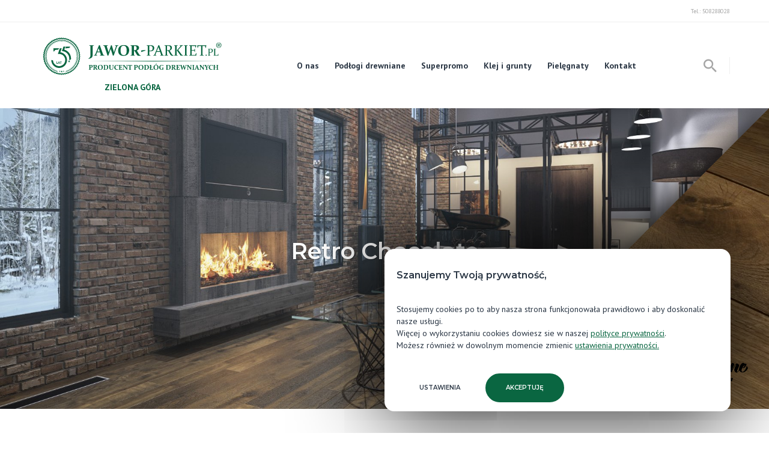

--- FILE ---
content_type: text/html; charset=UTF-8
request_url: https://zgora.jawor-parkiet.pl/podlogi-drewniane/retro-collection/pure-line/chocolate/
body_size: 33127
content:
<!DOCTYPE html>

<html lang="pl">

<head>
    <base href="https://zgora.jawor-parkiet.pl/"><!--[if lte IE 6]></base><![endif]-->
      <meta charset="UTF-8">
      
    
        
            <!-- Google tag (gtag.js) -->
<script async="" src="https://www.googletagmanager.com/gtag/js?id=AW-16759978904">
</script>
<script>
  window.dataLayer = window.dataLayer || [];
  function gtag(){dataLayer.push(arguments);}
  gtag('js', new Date());

  gtag('config', 'AW-16759978904');
</script>


            
        
    

      <meta name="viewport" content="width=device-width, initial-scale=1, shrink-to-fit=no, maximum-scale=5">
      <title>Deski Podłogowe Retro Chocolate - Retro Collection - Producent Podłóg Drewnianych &raquo; Jawor-Parkiet</title>
      
      
        <meta name="description" content="Rustykalne deski podłogowe z kolekcji Retro Collection o finezyjnym odzwierciedleniu pełnej gamy naturalnych brązów Retro Chocolate ★ Oryginalna struktura i delikatne nasycenie">
        
        
    
        <link rel="preconnect" href="https://fonts.googleapis.com">
        <link rel="preconnect" href="https://fonts.gstatic.com" crossorigin>
        <link href="https://fonts.googleapis.com/css2?family=Montserrat:wght@300;400;600&family=PT+Sans:wght@400;700&display=swap" rel="stylesheet">
        
            <link rel="canonical" href="https://jawor-parkiet.pl/podlogi-drewniane/retro-collection/pure-line/chocolate/" />
        
        
        
        
        
        
        
        
        
        
        
         <!-- nowy klucz -->
        
        
        
    
        <meta property="og:title" content="Retro Chocolate"/>
        <meta property="og:type" content="article"/>
        <meta property="og:description" content="Rustykalne deski podłogowe z kolekcji Retro Collection o finezyjnym odzwierciedleniu pełnej gamy naturalnych brązów Retro Chocolate ★ Oryginalna struktura i delikatne nasycenie"/>
        <meta property="og:url" content="https://jawor-parkiet.pl/podlogi-drewniane/retro-collection/pure-line/chocolate/"/>
        <meta property="og:image" content="https://jawor-parkiet.pl/assets/WelcomeScreens/Retro2017_FD05_Choclate_RENDER__FillMaxWzQwMCw0MDBd.jpg" />
        <meta property="og:image:width" content="200" />
        <meta property="og:image:height" content="200" />        
        <meta property="og:locale" content="pl_PL" />
        <meta property="article:publisher" content="https://www.facebook.com/JaworParkiet" />
    
        <script type="application/ld+json">
            {
    "@context": "http://schema.org",
    "@type": "BreadcrumbList",
    "itemListElement": [
        {
            "@type": "ListItem",
            "position": 1,
            "item": {
                "@id": "https://zgora.jawor-parkiet.pl/",
                "name": "Home"
            }
        },
        {
            "@type": "ListItem",
            "position": 2,
            "item": {
                "@id": "https://zgora.jawor-parkiet.pl/podlogi-drewniane/",
                "name": "Pod\u0142ogi drewniane"
            }
        },
        {
            "@type": "ListItem",
            "position": 3,
            "item": {
                "@id": "https://zgora.jawor-parkiet.pl/podlogi-drewniane/retro-collection/",
                "name": "Retro Collection"
            }
        },
        {
            "@type": "ListItem",
            "position": 4,
            "item": {
                "@id": "https://zgora.jawor-parkiet.pl/podlogi-drewniane/retro-collection/pure-line/",
                "name": "Pure Line"
            }
        },
        {
            "@type": "ListItem",
            "position": 5,
            "item": {
                "@id": "https://zgora.jawor-parkiet.pl/podlogi-drewniane/retro-collection/pure-line/chocolate/",
                "name": "Retro Chocolate"
            }
        }
    ]
}
        </script>
    
    
        <link rel="shortcut icon" href="/themes/jawor/src/img/favicon.ico"/>
    
        
            <script async="" src="https://www.googletagmanager.com/gtag/js?id=UA-75960607-3"></script>
<script>
  window.dataLayer = window.dataLayer || [];
  function gtag(){dataLayer.push(arguments);}
  gtag('js', new Date());
  gtag('config', 'UA-75960607-3');
</script>

<script async="" src="https://www.googletagmanager.com/gtag/js?id=UA-75960607-1"></script>
<script>
  window.dataLayer = window.dataLayer || [];
  function gtag(){dataLayer.push(arguments);}
  gtag('js', new Date());

  gtag('config', 'UA-75960607-1');


</script>


<!-- Google tag (gtag.js) --> <script async="" src="https://www.googletagmanager.com/gtag/js?id=G-NVZ3LQ4B89"></script><script> window.dataLayer = window.dataLayer || []; function gtag(){dataLayer.push(arguments);} gtag('js', new Date()); gtag('config', 'G-NVZ3LQ4B89'); </script> 
        
    
        
    
         
            <style>
                #page-sunstone .addToCartButton, #page-sunstone .btn--tertiary, 
#page-perla .addToCartButton, #page-perla .btn--tertiary, 
#page-calm-dusk .addToCartButton, #page-calm-dusk .btn--tertiary, 
#page-starline .addToCartButton, #page-starline  .btn--tertiary, 
#page-golden-sand .addToCartButton, #page-golden-sand .btn--tertiary, 
#page-secret-garden .addToCartButton, #page-secret-garden .btn--tertiary, 
#page-glow-breeze .addToCartButton, #page-glow-breeze  .btn--tertiary, 
#page-full-moon .addToCartButton, #page-full-moon  .btn--tertiary, 
#page-amber-canyon .addToCartButton, #page-amber-canyon  .btn--tertiary, 
#page-silver-horizon .addToCartButton, #page-silver-horizon  .btn--tertiary, 
#page-tiger-eye .addToCartButton, #page-tiger-eye  .btn--tertiary, 
#page-dark-wings .addToCartButton, #page-dark-wings  .btn--tertiary 
{ display:none}

.footer:before, .section--bg-light:after, .rc::before, .rc .content-area:before, .footer:before, .section--bg-light:after {
    background: none !important;
}
.rc .content-area .container {
padding-top:0 !important
}
.tp.rcfh {
    left: 50% !important;
    width: 400px !important;
    bottom: 140px;
    top: 65% !important;
    border: 4px solid black;
    border-radius: 400px !important;
}
.fhrc-naklejka {
max-width:100%;
}
@media all and (max-width:768px) {
.fhrc-cont {
text-align:center;
}
.fhrc-naklejka {
max-width:90%;
margin: auto;
padding:5%;
}
}
header .header__wrap-logo svg {
    min-width: 300px !important;
}
header .header__wrap-logo path.st1 {
    fill: var(--color-primary);
}
            </style>
        

    <link rel="stylesheet" type="text/css" href="/themes/jawor/style.css?m=1637709414" />
<link rel="stylesheet" type="text/css" href="/themes/jawor/css/custom.css?m=1755509653" />
<link rel="stylesheet" type="text/css" href="/themes/jawor/css/rodo.css?m=1753300761" />
<link rel="stylesheet" type="text/css" href="/themes/jawor/css/alter.css?m=1634127584" />
<link rel="stylesheet" type="text/css" href="/themes/jawor/css/cart.css?m=1722248066" />
<link rel="stylesheet" type="text/css" href="/themes/jawor/css/welcome-collection.css?m=1634127584" />
<link rel="stylesheet" type="text/css" href="/themes/jawor/css/welcomescreen.css?m=1634127584" />
<link rel="stylesheet" type="text/css" href="/themes/jawor/assets/js/leaflet/leaflet.css?m=1634127584" />
</head>

<body id="page-chocolate">

    <div class="page">

        
            
        

        
<header class="header">
    <div class="header__top">
      <div class="container">
        <div class="slide-left slide-right">
          <div class="row">
            <div class="col header-menu">         
              <ul>
                
                

                  <li class="cart-icon cart cart-Normal cart-Samples" hidden> 
                    <a href="/cart/" >
                      <svg aria-hidden="true" focusable="false" data-prefix="fas" data-icon="shopping-cart" class="Samples Normal svg-inline--fa fa-shopping-cart fa-w-18" role="img" xmlns="http://www.w3.org/2000/svg" viewBox="0 0 576 512"><path fill="currentColor" d="M528.12 301.319l47.273-208C578.806 78.301 567.391 64 551.99 64H159.208l-9.166-44.81C147.758 8.021 137.93 0 126.529 0H24C10.745 0 0 10.745 0 24v16c0 13.255 10.745 24 24 24h69.883l70.248 343.435C147.325 417.1 136 435.222 136 456c0 30.928 25.072 56 56 56s56-25.072 56-56c0-15.674-6.447-29.835-16.824-40h209.647C430.447 426.165 424 440.326 424 456c0 30.928 25.072 56 56 56s56-25.072 56-56c0-22.172-12.888-41.332-31.579-50.405l5.517-24.276c3.413-15.018-8.002-29.319-23.403-29.319H218.117l-6.545-32h293.145c11.206 0 20.92-7.754 23.403-18.681z"></path></svg>
                    </a>
                  </li>
                  <li class="cart-icon cart cart-SuperPromo" hidden>
                    <a href="/cart/" >
                      <svg xmlns:dc="http://purl.org/dc/elements/1.1/" xmlns:cc="http://creativecommons.org/ns#" xmlns:rdf="http://www.w3.org/1999/02/22-rdf-syntax-ns#" xmlns:svg="http://www.w3.org/2000/svg" xmlns="http://www.w3.org/2000/svg" xmlns:sodipodi="http://sodipodi.sourceforge.net/DTD/sodipodi-0.dtd" xmlns:inkscape="http://www.inkscape.org/namespaces/inkscape" version="1.1" id="Warstwa_1" x="0px" y="0px" viewBox="0 0 108.81249 93.410005" enable-background="new 0 0 523.09 98.28" xml:space="preserve" sodipodi:docname="superpromo-logo_only_logo.svg" width="108.8125" height="93.410004" inkscape:version="0.92.4 (5da689c313, 2019-01-14)"><metadata id="metadata39"><rdf:RDF><cc:Work rdf:about=""><dc:format>image/svg+xml</dc:format><dc:type rdf:resource="http://purl.org/dc/dcmitype/StillImage"/><dc:title></dc:title></cc:Work></rdf:RDF></metadata><defs id="defs37"></defs><sodipodi:namedview pagecolor="#ffffff" bordercolor="#666666" borderopacity="1" objecttolerance="10" gridtolerance="10" guidetolerance="10" inkscape:pageopacity="0" inkscape:pageshadow="2" inkscape:window-width="1813" inkscape:window-height="1035" id="namedview35" showgrid="false" fit-margin-top="0" fit-margin-left="0" fit-margin-right="0" fit-margin-bottom="0" inkscape:zoom="1.5179032" inkscape:cx="-24.787516" inkscape:cy="-29.933696" inkscape:window-x="0" inkscape:window-y="23" inkscape:window-maximized="0" inkscape:current-layer="Warstwa_1"/><g id="g30" transform="translate(-298,-2.45)"><path style="fill:#076742" inkscape:connector-curvature="0" id="path20" d="m 316.12,24.54 h 10.26 c 1.78,0 3.23,-1.44 3.23,-3.23 0,-1.78 -1.44,-3.23 -3.23,-3.23 h -10.26 c -1.78,0 -3.23,1.44 -3.23,3.23 0.01,1.78 1.45,3.23 3.23,3.23 z"/><path style="fill:#076742" inkscape:connector-curvature="0" id="path22" d="m 311.66,49.83 c 0,-1.78 -1.44,-3.23 -3.23,-3.23 h -7.2 c -1.78,0 -3.23,1.44 -3.23,3.23 0,1.78 1.44,3.23 3.23,3.23 h 7.2 c 1.79,-0.01 3.23,-1.45 3.23,-3.23 z"/><path style="fill:#076742" inkscape:connector-curvature="0" id="path24" d="m 311.67,75.12 h -3.17 c -1.78,0 -3.23,1.44 -3.23,3.23 0,1.79 1.44,3.23 3.23,3.23 h 3.17 c 1.78,0 3.23,-1.44 3.23,-3.23 0,-1.79 -1.45,-3.23 -3.23,-3.23 z"/><path style="fill:#076742" inkscape:connector-curvature="0" id="path26" d="m 398.8,30.26 c 0.43,0.43 1.12,0.43 1.55,0 l 6.14,-6.14 c 0.43,-0.43 0.43,-1.12 0,-1.55 l -6.04,-6.04 c -0.43,-0.43 -1.12,-0.43 -1.55,0 l -6.14,6.14 c -0.43,0.43 -0.43,1.12 0,1.55 l 1.08,1.08 -2.29,2.29 c -3.09,-2.69 -6.56,-4.86 -10.35,-6.46 -3.59,-1.52 -7.34,-2.48 -11.2,-2.86 v -4.95 h 3.76 c 1.05,0 1.9,-0.85 1.9,-1.9 V 4.35 c 0,-1.05 -0.85,-1.9 -1.9,-1.9 h -15.38 c -1.05,0 -1.9,0.85 -1.9,1.9 v 7.07 c 0,1.05 0.85,1.9 1.9,1.9 h 3.76 v 4.76 h -21.15 c -1.78,0 -3.23,1.44 -3.23,3.23 0,1.78 1.44,3.23 3.23,3.23 h 3.62 c -2.16,1.43 -4.17,3.08 -6.03,4.93 -0.92,0.92 -1.79,1.88 -2.6,2.87 h -27.91 c -1.78,0 -3.23,1.44 -3.23,3.23 0,1.78 1.44,3.23 3.23,3.23 h 23.62 c -0.52,0.99 -1,2 -1.44,3.03 -0.66,1.56 -1.21,3.16 -1.66,4.78 h -9.23 c -1.78,0 -3.23,1.44 -3.23,3.23 0,1.78 1.44,3.23 3.23,3.23 h 8.03 c -0.13,1.29 -0.19,2.59 -0.19,3.9 0,1.31 0.06,2.61 0.19,3.9 h -19.32 c -1.78,0 -3.23,1.44 -3.23,3.23 0,1.78 1.44,3.23 3.23,3.23 h 20.52 c 0.45,1.62 1,3.21 1.66,4.78 0.44,1.03 0.92,2.04 1.44,3.03 h -5.88 c -1.78,0 -3.23,1.44 -3.23,3.23 0,1.78 1.44,3.23 3.23,3.23 h 10.17 c 0.82,1 1.68,1.95 2.6,2.87 1.86,1.86 3.87,3.5 6.03,4.93 h -20.42 c -1.78,0 -3.23,1.44 -3.23,3.23 0,1.79 1.44,3.23 3.23,3.23 h 41.88 c 5.25,0 10.34,-1.03 15.13,-3.06 4.63,-1.96 8.79,-4.76 12.36,-8.33 3.57,-3.57 6.37,-7.73 8.33,-12.36 2.03,-4.79 3.06,-9.89 3.06,-15.13 0,-5.24 -1.03,-10.34 -3.06,-15.13 -1.6,-3.79 -3.77,-7.26 -6.46,-10.35 l 2.29,-2.29 z m -9.79,13.45 c 0.37,0.65 1.05,1.01 1.75,1.01 0.34,0 0.69,-0.09 1.01,-0.27 l 3.33,-1.92 c 1.89,3.78 3.06,7.98 3.33,12.42 h -3.84 c 0,0 0,0 0,0 -1.11,0 -2.02,0.9 -2.02,2.02 0,1.11 0.9,2.02 2.02,2.02 h 3.84 c -0.27,4.44 -1.44,8.64 -3.33,12.42 l -3.33,-1.92 c -0.96,-0.56 -2.2,-0.23 -2.75,0.74 -0.56,0.96 -0.23,2.2 0.74,2.75 l 3.32,1.92 c -2.4,3.6 -5.49,6.69 -9.09,9.09 l -1.92,-3.32 c -0.56,-0.96 -1.79,-1.3 -2.75,-0.74 -0.96,0.56 -1.3,1.79 -0.74,2.75 l 1.92,3.33 c -3.78,1.89 -7.98,3.06 -12.42,3.33 V 85.5 c 0,-1.11 -0.9,-2.02 -2.02,-2.02 0,0 0,0 0,0 -1.11,0 -2.02,0.9 -2.02,2.02 v 3.84 c -4.44,-0.27 -8.64,-1.45 -12.42,-3.33 l 1.92,-3.33 c 0.2,-0.34 0.28,-0.72 0.27,-1.09 -0.03,-0.67 -0.38,-1.31 -1.01,-1.67 -0.96,-0.56 -2.2,-0.23 -2.75,0.74 l -0.54,0.93 -1.38,2.39 c -1.1,-0.73 -2.15,-1.53 -3.15,-2.39 -1.16,-1 -2.25,-2.08 -3.27,-3.23 -0.9,-1.02 -1.73,-2.1 -2.5,-3.23 -0.06,-0.08 -0.11,-0.17 -0.17,-0.25 l 3.32,-1.92 c 0.96,-0.56 1.3,-1.79 0.74,-2.75 -0.56,-0.96 -1.79,-1.3 -2.75,-0.74 l -3.33,1.92 c -0.65,-1.31 -1.22,-2.67 -1.69,-4.07 -0.36,-1.05 -0.66,-2.13 -0.91,-3.23 -0.24,-1.06 -0.42,-2.13 -0.56,-3.23 -0.08,-0.63 -0.13,-1.26 -0.17,-1.9 h 3.84 c 0,0 0,0 0,0 1.11,0 2.02,-0.9 2.02,-2.02 0,-1.11 -0.9,-2.02 -2.02,-2.02 h -3.84 c 0.04,-0.63 0.1,-1.26 0.17,-1.88 0.13,-1.09 0.32,-2.17 0.56,-3.23 0.25,-1.1 0.55,-2.17 0.91,-3.23 0.48,-1.41 1.05,-2.77 1.7,-4.09 l 3.33,1.92 c 0.32,0.18 0.66,0.27 1.01,0.27 0.7,0 1.37,-0.36 1.75,-1.01 0.56,-0.96 0.23,-2.2 -0.74,-2.75 L 339.06,39 c 0.05,-0.08 0.1,-0.15 0.16,-0.23 0.77,-1.13 1.6,-2.2 2.5,-3.23 1.01,-1.15 2.1,-2.23 3.27,-3.23 1.01,-0.86 2.07,-1.67 3.17,-2.4 l 1.38,2.4 0.53,0.92 c 0.37,0.65 1.05,1.01 1.75,1.01 0.34,0 0.69,-0.09 1.01,-0.27 0.62,-0.36 0.98,-0.99 1.01,-1.66 0.02,-0.37 -0.07,-0.75 -0.27,-1.09 l -1.92,-3.33 c 3.78,-1.88 7.97,-3.05 12.4,-3.32 v 3.84 c 0,1.11 0.9,2.02 2.02,2.02 1.12,0 2.02,-0.9 2.02,-2.02 V 24.6 c 4.44,0.27 8.64,1.44 12.42,3.33 l -1.92,3.33 c -0.56,0.96 -0.23,2.2 0.74,2.75 0.32,0.18 0.66,0.27 1.01,0.27 0.7,0 1.37,-0.36 1.75,-1.01 l 1.92,-3.32 c 3.6,2.4 6.69,5.49 9.09,9.09 l -3.32,1.92 c -0.99,0.55 -1.32,1.79 -0.77,2.75 z"/><path style="fill:#076742" inkscape:connector-curvature="0" id="path28" d="m 377.93,36.9 c -0.39,-0.23 -0.89,-0.12 -1.14,0.25 l -7.75,11.41 -3.04,4.47 c -0.12,0 -0.25,0.01 -0.37,0.02 -1.19,0.13 -2.3,0.8 -2.95,1.9 -0.63,1.07 -0.7,2.31 -0.29,3.39 l -1.71,2.52 -1,1.48 c -0.28,0.41 -0.15,0.96 0.27,1.21 l 0.91,0.54 2.38,1.41 c 0.42,0.25 0.97,0.09 1.19,-0.35 l 0.54,-1.06 1.62,-3.18 0.03,-0.06 c 1.14,-0.16 2.2,-0.82 2.83,-1.89 0.72,-1.22 0.71,-2.67 0.09,-3.84 l 8.72,-17.1 c 0.19,-0.4 0.05,-0.89 -0.33,-1.12 z"/></g></svg>
                    </a>
                  </li>                   

                  
                
              </ul>
              <!--<a href="https://jawor-parkiet.pl/o-nas/dofinansowania/"><img src="https://jawor-parkiet.pl/assets/logo-ue-flaga.jpg" alt="" style="height:75px;width:auto"/></a> -->
            </div>
            <div class="col d-flex">

              
              
              <div class="head-phones">
                <ul>
                  
                    <li><a href="tel:508288028">Tel.: 508288028</a></li>
                  
                </ul>
              </div>
              
              
            </div>
          </div>  
        </div>
      </div>
    </div>
    <div class="container">
      <div class="slide-left slide-right align-items-stretch">
        <div class="header__main d-flex position-relative">
            
          <div class="header__wrap-logo">
            <a href="/" title="Jawor-Parkiet - Producent podłóg drewnianych">
              
              
<svg id="Warstwa_1" xmlns="http://www.w3.org/2000/svg" version="1.1" viewBox="0 0 1417.32 297.64">
  
  
    <style>
      .st0, .st1 {
        fill: #00643d;
      }

      .st1 {
        fill-rule: evenodd;
      }
    </style>
  
  <g>
    <path class="st0" d="M1380.27,140.68h-18.64c-.05-2.77-.08-5.56-.08-8.4v-31.22c0,.05,0-.78.01-2.5.02-1.7.03-3.01.07-3.91.03-.64.39-1.01.99-1.19l4.75-1.43-.16-1.65c-3.27.11-6.43.16-9.49.16s-6.21-.05-9.51-.16l.07,1.65,4.75,1.5c.59.19.9.63.93,1.3.03.85.04,1.8.05,2.84.02,1.05.02,2.23.02,3.54v31.13c0,1.53,0,2.94-.02,4.19,0,1.27,0,2.41-.05,3.44-.03.6-.41.99-1.05,1.18l-4.71,1.43.16,1.65c3.24-.08,6.41-.12,9.5-.12h9.62c5.6,0,11.73.03,18.34.12l.24-.27.84-13.74-1.73.27-4.9,10.17v.02Z"/>
    <path class="st0" d="M609.1,135.01c7.34,7.51,17.72,11.28,31.18,11.28s25.02-4.06,32.91-12.21c7.87-8.15,11.83-18.93,11.83-32.33,0-12.61-3.67-22.58-11.02-29.87-7.33-7.3-17.74-10.95-31.17-10.95s-24.93,3.9-32.85,11.69c-7.93,7.81-11.88,18.39-11.88,31.79s3.67,23.05,11.01,30.59h-.01ZM623.09,75.36c3.7-5.99,9.61-8.98,17.76-8.98s14.63,3.23,18.67,9.67c4.01,6.44,6.01,15.66,6.01,27.67,0,12.77-1.9,22.14-5.7,28.11-3.81,5.96-9.68,8.94-17.64,8.94s-14.2-3.27-18.38-9.85c-4.17-6.56-6.27-16.03-6.27-28.42s1.86-21.15,5.54-27.13h.01Z"/>
    <path class="st0" d="M1382.21,220.7c.03-.46.26-.75.67-.88l3.6-1.03-.14-1.36c-2.39.07-5.09.11-8.07.11s-5.71-.03-7.95-.11l.09,1.36,3.09.9c.45.13.68.4.7.82.03,1.28.04,2.77.04,4.49v8.61h-15.79v-8.61c0-1.72.02-3.21.06-4.49.02-.43.25-.7.69-.82l3.15-.9-.16-1.36c-2.15.07-4.76.11-7.84.11s-5.71-.03-8.16-.11l.09,1.36,3.54,1.03c.41.13.63.42.64.88.03,1.17.05,2.64.05,4.41v21.17c0,2.1-.02,3.86-.05,5.29-.02.41-.26.68-.72.82l-3.54.98.14,1.34c2.45-.06,5.21-.08,8.27-.08s5.57.03,7.76.08l-.08-1.34-3.07-.92c-.44-.13-.67-.44-.69-.94-.04-1.39-.06-3.14-.06-5.23v-9.85h15.79v9.85c0,2.1-.01,3.84-.04,5.23-.02.5-.26.81-.7.94l-3.17.92.12,1.34c2.13-.06,4.68-.08,7.67-.08s5.85.03,8.38.08l-.08-1.34-3.44-.98c-.45-.14-.71-.41-.74-.82-.03-1.43-.06-3.19-.06-5.29v-21.17c0-1.77.02-3.23.06-4.41h-.05Z"/>
    <polygon class="st0" points="813.13 100.68 781.33 102.88 778.23 115.73 812.06 105.1 813.13 100.68"/>
    <path class="st0" d="M705.14,132.27c-.02,1.92-.04,3.64-.08,5.19-.08.93-.61,1.53-1.58,1.8l-7.75,2.14.3,2.91c5.28-.12,11.31-.18,18.07-.18,6.33,0,11.63.06,15.92.18l-.17-2.91-6.01-1.96c-.85-.28-1.31-1.03-1.35-2.28-.04-1.5-.06-3.17-.08-5.01s-.02-3.92-.02-6.25v-19.39l2.43.04c.62.04,1.13.14,1.52.28.42.13.79.33,1.17.63.36.3.73.73,1.09,1.3.38.58.85,1.31,1.42,2.2,1.94,3.09,3.78,6.24,5.54,9.41,1.76,3.17,3.46,6.16,5.12,9,1.66,2.82,3.25,5.35,4.73,7.61,1.49,2.24,3.12,4.06,4.9,5.45,1.19.93,2.58,1.65,4.12,2.14,1.54.52,4.26.77,8.11.77,4.87,0,9.2-.28,12.98-.81l-.23-2.98c-.95-.2-1.84-.39-2.63-.61-.79-.2-1.54-.48-2.24-.77-.69-.31-1.36-.67-2-1.11-.63-.42-1.31-.93-1.99-1.5-1.27-1.29-2.63-3.02-4.08-5.23-1.46-2.2-3.07-4.74-4.85-7.63-1.78-2.88-3.54-5.81-5.29-8.8-1.76-2.97-4.25-6.88-7.52-11.68,5.88-1.88,10.32-4.62,13.37-8.15,3.03-3.55,4.55-8.2,4.55-13.97,0-6.38-2.5-11.24-7.46-14.57s-12.4-4.99-22.32-4.99c-.89,0-2.12.02-3.68.06-1.56.05-3.51.1-5.84.15-2.53.08-4.71.16-6.49.22-1.78.05-3.26.08-4.45.08-5.68,0-11.24-.08-16.64-.24l.18,2.97,7.75,2.26c.89.28,1.36.91,1.4,1.93.04,1.3.06,2.75.08,4.36.02,1.59.02,3.33.02,5.27v46.28c0,2.32,0,4.44-.02,6.37v.02ZM722.39,68.58c1.26-.13,2.41-.25,3.44-.33,1.02-.09,1.97-.12,2.86-.12,5.18,0,8.98,1.3,11.43,3.92,2.47,2.62,3.7,6.76,3.7,12.45s-1.29,10.21-3.84,12.99c-2.55,2.78-6.57,4.14-12.04,4.14-1.67,0-3.52-.04-5.56-.16v-32.88h.01Z"/>
    <path class="st0" d="M394.93,219.81c-2.45-1.66-6.06-2.48-10.83-2.48-1.29,0-2.72.04-4.28.1-1.57.07-3.17.11-4.84.11-2.42,0-4.87-.03-7.34-.11l.08,1.36,3.55,1.03c.41.13.63.42.64.88.02.6.03,1.26.03,2,.01.72.01,1.52.01,2.41v21.17c0,1.06,0,2.03-.01,2.91,0,.88-.02,1.67-.03,2.37-.01.41-.26.68-.72.82l-3.56.98.14,1.34c2.42-.06,5.18-.08,8.27-.08s5.85.03,8.59.08l-.09-1.34-3.9-1.11c-.43-.15-.67-.44-.69-.85-.01-.67-.02-1.42-.03-2.27,0-.84-.01-1.79-.01-2.86v-7.22c1.46.2,2.83.29,4.08.29,4.65,0,8.24-1.06,10.8-3.19s3.83-5.12,3.83-8.96c0-3.27-1.23-5.72-3.69-7.37h0ZM388.19,234.65c-1.21,1.43-2.97,2.14-5.29,2.14-.98,0-1.99-.1-2.99-.29v-16.42c.99-.13,1.97-.21,2.95-.21,2.47,0,4.28.69,5.43,2.06,1.14,1.37,1.72,3.46,1.72,6.26s-.6,5.04-1.82,6.46Z"/>
    <path class="st0" d="M486.38,67.43c1.47.46,2.61,1.17,3.44,2.12.83.95,1.68,2.76,2.57,5.43l22.61,69.67,6.25-.52,16-45.59c.85-2.43,1.74-5.05,2.67-7.83.81,2.82,1.6,5.45,2.37,7.89l14.66,46.05,6.3-.52,24.98-69.85c.73-2.07,1.48-3.57,2.24-4.54s1.86-1.69,3.32-2.14l6.21-1.8-.3-2.97c-4.71.16-8.9.24-12.58.24s-8.07-.08-13.67-.24l.18,3.09,5.56,1.56c.73.2,1.29.46,1.66.82.36.33.53.85.53,1.5,0,.73-.16,1.7-.49,2.93-.32,1.21-.87,2.97-1.64,5.26l-12.05,34.79c-.67,1.9-1.31,3.9-1.91,6.04-.39-2.06-.91-4.12-1.57-6.23l-15.52-50.34-5.86.51-17.15,50.02c-.64,1.9-1.24,3.9-1.86,6.04-.44-2.06-.94-4.12-1.56-6.23l-10.78-34.67c-.65-2.12-1.12-3.8-1.42-5.05-.3-1.23-.43-2.24-.43-3.01,0-.69.18-1.24.52-1.57.35-.36.91-.64,1.68-.88l5.74-1.63-.34-2.97c-6.65.16-13.45.24-20.39.24-5.3,0-10.56-.08-15.77-.24l.16,2.97,5.64,1.63v.02Z"/>
    <path class="st0" d="M380.47,144.6c-.3,3.25-.99,6.19-2.06,8.79-1.09,2.59-2.67,4.9-4.77,6.94-2.07,2.02-5,3.88-8.74,5.55l1.11,3.43c4.55-.86,8.52-1.86,11.9-3.03,3.38-1.15,6.25-2.5,8.63-4,2.37-1.51,4.31-3.23,5.83-5.14,1.5-1.92,2.67-4.1,3.52-6.54.85-2.44,1.46-5.21,1.8-8.31.35-3.09.51-6.56.51-10.38v-52.51c0-1.85.02-3.59.04-5.2.02-1.6.04-3.11.08-4.5.08-.93.6-1.51,1.56-1.75l7.78-2.14-.3-2.97c-5.36.16-11.39.24-18.07.24s-12.5-.08-17.91-.24l.19,2.97,7.81,2.26c.89.28,1.36.91,1.4,1.93.04,1.3.06,2.75.08,4.36.02,1.59.02,3.33.02,5.27v54.01c0,4.06-.14,7.71-.41,10.96h0Z"/>
    <path class="st0" d="M407.38,144.32c4.71-.12,8.91-.18,12.56-.18s8.08.06,13.69.18l-.18-3.03-5.56-1.63c-.73-.18-1.28-.46-1.62-.81-.35-.34-.53-.86-.53-1.51,0-.7.24-1.69.67-2.99.46-1.29,1.08-3.01,1.88-5.13l4.11-10.86h23.76l3.83,10.92c.73,2.07,1.29,3.71,1.69,4.96.37,1.27.57,2.28.57,3.05,0,.69-.17,1.23-.51,1.57-.36.35-.92.65-1.68.87l-5.73,1.69.28,2.91c6.65-.12,13.47-.18,20.47-.18,5.28,0,10.54.06,15.75.18l-.16-2.91-5.68-1.69c-1.48-.42-2.61-1.11-3.41-2.06-.78-.95-1.66-2.77-2.62-5.49l-24.98-70.6-6.25.94-28.85,70.44c-.85,2-1.63,3.51-2.32,4.5-.71.98-1.78,1.69-3.26,2.13l-6.19,1.84.29,2.91-.02-.02ZM442.67,91.3c.81-2.16,1.56-4.26,2.25-6.26.61,1.99,1.31,4.12,2.04,6.31l7.12,20.98h-19.36l7.95-21.03h0Z"/>
    <path class="st0" d="M1006.9,221.5c-3.33-2.82-8.28-4.23-14.87-4.23-1.87,0-3.68.04-5.43.13-1.75.08-3.58.13-5.49.13-2.26,0-4.63-.03-7.1-.11l.08,1.36,3.55,1.03c.4.13.62.42.64.88.01.6.02,1.26.03,2,.01.72.01,1.52.01,2.41v21.17c0,1.06,0,2.03-.01,2.91s-.02,1.67-.03,2.37c-.02.41-.26.68-.72.82l-3.55.98.14,1.34c2.42-.06,4.76-.08,7.04-.08,1.71,0,3.29.03,4.71.08,1.44.05,3.07.08,4.9.08,6.69,0,11.86-1.81,15.56-5.44,3.67-3.61,5.51-8.7,5.51-15.25,0-5.56-1.66-9.75-4.97-12.58h0ZM999.98,248.21c-2,2.71-4.91,4.06-8.74,4.06-.84,0-1.65-.02-2.46-.06s-1.64-.14-2.49-.31v-31.79c1.7-.14,3.31-.21,4.83-.21,4.1,0,7.1,1.3,9.01,3.91,1.91,2.61,2.86,6.62,2.86,12.02s-1,9.66-2.99,12.38h-.02Z"/>
    <path class="st0" d="M1311.91,217.42c-1.91.07-3.84.11-5.8.11-2.16,0-4.21-.03-6.18-.11l.08,1.41,2.38.64c.79.21,1.19.58,1.19,1.11,0,.39-.14.9-.43,1.52-.28.62-.67,1.37-1.14,2.26l-5.08,10.15-5.92-10.78c-.44-.73-.79-1.36-1.03-1.89-.25-.53-.38-.99-.38-1.36,0-.27.1-.48.29-.64.2-.18.5-.3.91-.39l2.7-.66-.13-1.36c-3.16.07-6.52.11-10.04.11-3.22,0-5.7-.03-7.44-.11l.1,1.36,2.54.72c.7.2,1.25.55,1.67,1.02.4.46.95,1.24,1.6,2.32l8.61,15.46v7.96c0,1.06,0,2.03-.03,2.91-.02.88-.04,1.67-.06,2.37-.03.43-.27.7-.72.82l-3.28.98.13,1.34c2.26-.06,4.93-.08,8-.08s5.62.03,7.9.08l-.08-1.34-2.97-.92c-.6-.17-.9-.47-.92-.94-.02-.69-.04-1.47-.04-2.33v-11.5l8.37-15.54c.35-.64.7-1.16,1.04-1.58.35-.42.84-.74,1.47-.95l2.81-.82-.13-1.36h.01Z"/>
    <path class="st0" d="M1165.26,132.67c-.02,1.92-.04,3.64-.07,5.21-.09.91-.62,1.53-1.59,1.78l-7.11,2.17.23,2.5c4.91-.12,9.69-.18,14.36-.18h13.8c8.45,0,17.68.06,27.7.18l.41-.42,1.27-20.19-2.61.46-7.06,14.74h-27.81c-.08-4.18-.12-8.4-.12-12.71v-21.15h5.19c4.06,0,8.61.04,13.64.12.88.04,1.47.56,1.8,1.57l2.08,7.97,3.12-.23c-.12-5.39-.16-9.33-.16-11.85s.04-6.6.16-12.01l-3.12.12-2.03,7.83c-.3.97-.97,1.47-1.97,1.51-4.95.08-9.43.12-13.45.12h-5.25v-31.93h26.76l3.6,13.42,2.31-.42,3.36-17.94-.36-.47c-9.61.16-18.74.24-27.39.24h-14.08c-4.61,0-9.39-.08-14.37-.24l.12,2.5,7.17,2.28c.89.3,1.36.95,1.41,1.96.04,1.29.06,2.72.07,4.31.02,1.58.02,3.37.02,5.35v47.1c0,2.32,0,4.44-.02,6.34v-.04Z"/>
    <path class="st0" d="M1224.79,83.69l5.16-15.44h20.44v57.96c0,4.56-.03,8.32-.12,11.26-.03.93-.53,1.53-1.5,1.8l-8.58,2.56.24,2.5c5.76-.12,11-.18,15.76-.18s9.89.06,15.86.18l-.1-2.5-8.58-2.56c-.97-.28-1.47-.88-1.51-1.8-.08-2.94-.12-6.7-.12-11.26v-57.96h20.45l3.72,15.85,2.31-.42,3.64-20.38-.34-.47c-9.63.16-18.75.24-27.42.24h-15.47c-8.69,0-17.8-.08-27.29-.24l-.42.47,1.53,20.79,2.31-.42.03.02Z"/>
    <path class="st0" d="M1309.93,136.56c-.01,1.27-.02,2.41-.05,3.44-.02.59-.38.98-1.05,1.18l-4.71,1.43.16,1.65c3.24-.08,6.41-.12,9.5-.12s6.42.03,10.12.12l-.09-1.65-5.28-1.61c-.64-.2-.98-.61-1-1.2-.02-.97-.05-2.07-.07-3.3v-15.08c2.01.22,3.9.34,5.66.34,6.4,0,11.39-1.52,14.94-4.57,3.54-3.05,5.32-7.31,5.32-12.82,0-4.69-1.54-8.22-4.61-10.58-3.08-2.36-7.62-3.55-13.61-3.55-1.62,0-3.4.04-5.35.14-1.96.1-3.98.16-6.08.16-3.11,0-6.32-.05-9.61-.16l.08,1.65,4.75,1.5c.59.19.91.63.93,1.3.03.85.04,1.8.05,2.84v38.89ZM1317.46,93.7c1.72-.19,3.45-.31,5.16-.31,4.37,0,7.58,1.02,9.6,3.07,2.03,2.06,3.04,5.17,3.04,9.33s-1.07,7.59-3.2,9.7c-2.13,2.11-5.24,3.17-9.32,3.17-1.74,0-3.5-.15-5.28-.46v-24.5h0Z"/>
    <path class="st0" d="M1287.2,137.33c-.84.82-1.26,1.93-1.26,3.27s.41,2.47,1.26,3.33c.84.86,1.96,1.29,3.37,1.29,1.33,0,2.43-.43,3.28-1.29s1.28-1.96,1.28-3.33-.43-2.45-1.28-3.27c-.85-.83-1.95-1.25-3.28-1.25-1.41,0-2.53.42-3.37,1.25Z"/>
    <path class="st0" d="M1124.93,132.67c-.02,1.92-.04,3.64-.08,5.21-.08.91-.61,1.53-1.59,1.78l-7.12,2.17.23,2.5c4.91-.12,9.69-.18,14.36-.18s9.4.06,14.38.18l-.12-2.5-6.55-2.05c-1.3-.33-2-1-2.02-1.96-.04-1.55-.07-3.27-.1-5.18-.02-1.9-.02-4-.02-6.32v-47.34c0-1.9,0-3.65.02-5.25s.06-3.09.1-4.44c.06-.97.58-1.56,1.5-1.8l7.18-2.16-.24-2.5c-4.94.16-9.73.24-14.36.24s-9.39-.08-14.37-.24l.12,2.5,7.18,2.28c.88.3,1.36.95,1.4,1.96.04,1.29.06,2.72.08,4.31.02,1.58.02,3.37.02,5.35v47.1c0,2.32,0,4.44-.02,6.34h.02Z"/>
    <path class="st0" d="M1046.71,132.67c-.01,1.92-.04,3.64-.08,5.21-.04.9-.58,1.49-1.58,1.78l-7.11,2.17.23,2.5c4.9-.12,9.69-.18,14.36-.18s9.19.06,13.81.18l-.18-2.5-6.42-2.05c-.98-.3-1.49-.97-1.5-1.96-.04-1.55-.08-3.27-.1-5.18-.01-1.9-.01-4-.01-6.32v-47.34c0-1.9,0-3.67.01-5.3.02-1.62.06-3.13.1-4.51.05-.97.57-1.57,1.5-1.81l6.61-2.04-.29-2.5c-4.56.16-9.14.24-13.73.24s-9.4-.08-14.38-.24l.12,2.5,7.18,2.28c.88.3,1.36.95,1.4,1.96.04,1.29.06,2.72.08,4.31.03,1.58.03,3.37.03,5.35v47.1c0,2.32,0,4.44-.03,6.34h-.02Z"/>
    <path class="st0" d="M874.01,141.83l.3,2.5c4.27-.12,8.16-.18,11.65-.18s7.95.06,13.43.18l-.12-2.62-5.38-1.57c-.73-.24-1.29-.52-1.67-.85-.36-.32-.53-.82-.53-1.47,0-.74.22-1.74.69-3.03.45-1.27,1.09-3,1.9-5.16l6.09-15.52h27.93l5.46,15.56c.74,2.1,1.29,3.77,1.7,5.03.4,1.25.61,2.28.61,3.06,0,.69-.17,1.21-.49,1.53-.34.33-.89.63-1.66.91l-5.5,1.63.24,2.5c5.97-.12,11.18-.18,15.59-.18s9.02.06,14.08.18l-.12-2.5-5.46-1.63c-1.47-.47-2.59-1.17-3.38-2.12-.8-.95-1.67-2.76-2.64-5.43l-25.73-71.02-5.97.87-29.61,70.84c-.85,2.06-1.63,3.56-2.32,4.54-.69.95-1.77,1.68-3.24,2.14l-5.86,1.81h0ZM915.09,76.83l11.29,32.01h-23.88l12.58-32.01h.01Z"/>
    <path class="st0" d="M1087.47,66.8c1.05.26,1.57.79,1.57,1.57,0,.85-.56,1.98-1.68,3.39-1.13,1.41-2.59,3.15-4.41,5.19l-23.34,26.09,19.18,25.49c5.8,7.71,9.36,12.94,10.72,15.74,1.35-.03,2.69-.08,4.05-.1,1.34-.02,2.67-.02,4-.02,4.98,0,9.09.06,12.34.18l-.12-2.5-5.28-1.63c-1.74-.51-3.14-1.21-4.23-2.12-1.07-.91-2.18-2.1-3.3-3.57l-26.37-34.84,23.18-25.55c1.48-1.63,2.84-3.05,4.15-4.24,1.28-1.22,2.83-2.11,4.61-2.68l5.85-1.86-.23-2.5c-3.97.16-8.23.24-12.76.24s-8.98-.08-12.79-.24l.12,2.68,4.74,1.29h0Z"/>
    <path class="st0" d="M971.79,132.67c-.01,1.92-.04,3.64-.08,5.21-.07.91-.61,1.53-1.58,1.78l-7.13,2.17.24,2.5c4.9-.12,9.69-.18,14.36-.18s9.2.06,13.8.18l-.18-2.5-6.42-1.92c-.97-.32-1.49-1.07-1.5-2.26-.04-1.51-.08-3.19-.1-5.06-.02-1.86-.02-3.95-.02-6.26v-20.16l3.99.12c1.01.04,1.82.12,2.45.24.65.1,1.21.32,1.68.63.49.3.93.74,1.34,1.27.39.56.89,1.29,1.46,2.22,1.98,3.09,3.86,6.24,5.63,9.49,1.77,3.24,3.48,6.26,5.12,9.14s3.23,5.43,4.75,7.69c1.53,2.26,3.08,4,4.67,5.19.73.59,1.48,1.07,2.23,1.43.75.37,1.58.67,2.51.91.92.21,1.99.37,3.19.45,1.21.08,2.59.12,4.18.12,1.9,0,4.23-.18,7.02-.52l-.18-2.56c-.97-.24-1.84-.48-2.63-.71-.79-.22-1.56-.49-2.27-.81-.71-.29-1.38-.7-2.06-1.19-.65-.48-1.3-1.06-1.95-1.7-1.3-1.29-2.65-3.02-4.12-5.23-1.47-2.2-3.09-4.74-4.85-7.63-1.76-2.88-3.66-6.07-5.7-9.51-2.05-3.47-4.29-7.06-6.72-10.79,6.17-1.94,10.78-4.7,13.78-8.26,3.01-3.59,4.51-8.27,4.51-14.04,0-6.38-2.2-11.24-6.6-14.57-4.39-3.33-11-4.99-19.8-4.99-.83,0-1.92.02-3.3.06-1.41.05-3.15.1-5.23.15-2.06.08-3.79.16-5.22.22-1.42.05-2.61.08-3.54.08-4.71,0-9.56-.08-14.54-.24l.12,2.5,7.18,2.28c.89.3,1.37.95,1.4,1.96.04,1.29.07,2.72.08,4.31.02,1.58.02,3.37.02,5.35v47.1c0,2.32,0,4.44-.02,6.34h.03ZM983.18,67.83c1.43-.14,2.76-.26,3.99-.34,1.23-.08,2.39-.12,3.48-.12,6.33,0,10.98,1.35,13.96,4.06,2.97,2.71,4.45,7.02,4.45,12.88s-1.54,10.55-4.66,13.4c-3.11,2.83-7.99,4.26-14.68,4.26-2.01,0-4.19-.06-6.54-.18v-33.97h0Z"/>
    <path class="st0" d="M831.45,132.67c-.02,1.92-.04,3.64-.08,5.21-.04.9-.58,1.49-1.58,1.78l-7.12,2.17.23,2.5c4.9-.12,9.69-.18,14.35-.18s9.72.06,15.31.18l-.12-2.5-7.99-2.44c-.97-.32-1.48-.91-1.5-1.8-.04-1.47-.08-3.14-.09-5-.03-1.86-.03-3.95-.03-6.26v-16.55c3.04.34,5.89.51,8.57.51,9.69,0,17.22-2.3,22.6-6.91,5.35-4.6,8.05-11.06,8.05-19.39,0-7.09-2.33-12.43-6.98-15.99-4.65-3.59-11.53-5.37-20.59-5.37-2.45,0-5.14.08-8.09.22-2.97.16-6.02.24-9.19.24-4.71,0-9.55-.08-14.54-.24l.12,2.5,7.18,2.28c.89.3,1.36.95,1.4,1.96.04,1.29.06,2.72.08,4.31.02,1.58.02,3.37.02,5.35v47.1c0,2.32,0,4.44-.02,6.34v-.02ZM842.84,67.83c2.61-.3,5.22-.46,7.81-.46,6.6,0,11.44,1.54,14.51,4.64,3.07,3.11,4.61,7.81,4.61,14.11s-1.62,11.48-4.84,14.67c-3.22,3.19-7.93,4.79-14.1,4.79-2.63,0-5.3-.24-7.99-.69v-37.06Z"/>
    <path class="st0" d="M1333.8,251.96c-4.47,0-7.97-1.51-10.49-4.52-2.51-3.01-3.77-7.05-3.77-12.12,0-4.74,1.06-8.58,3.2-11.51,2.14-2.93,5.16-4.39,9.07-4.39,1.63,0,3.14.22,4.53.66l2.01,7.62,1.46-.23,1.71-9.3-.15-.26c-3.26-.73-6.43-1.09-9.54-1.09-6.3,0-11.39,1.77-15.29,5.31-3.92,3.54-5.87,8.34-5.87,14.42,0,5.7,1.79,10.3,5.34,13.78,3.56,3.49,8.23,5.23,14.01,5.23,4.45,0,8.44-1.2,11.98-3.61l-.34-1.52c-2.76,1.01-5.38,1.52-7.87,1.52h.01Z"/>
    <path class="st0" d="M835.29,221.5c-3.33-2.82-8.29-4.23-14.87-4.23-1.87,0-3.69.04-5.43.13-1.75.08-3.58.13-5.48.13-2.27,0-4.63-.03-7.1-.11l.08,1.36,3.55,1.03c.4.13.62.42.64.88.02.6.03,1.26.03,2v26.49c0,.88-.01,1.67-.03,2.37-.02.41-.27.68-.72.82l-3.55.98.14,1.34c2.41-.06,4.77-.08,7.04-.08,1.71,0,3.29.03,4.71.08,1.44.05,3.06.08,4.91.08,6.69,0,11.85-1.81,15.54-5.44,3.68-3.61,5.52-8.7,5.52-15.25,0-5.56-1.65-9.75-4.97-12.58h-.01ZM828.37,248.21c-2,2.71-4.91,4.06-8.74,4.06-.84,0-1.65-.02-2.47-.06-.81-.04-1.64-.14-2.49-.31v-31.79c1.7-.14,3.31-.21,4.82-.21,4.1,0,7.1,1.3,9.02,3.91,1.91,2.61,2.86,6.62,2.86,12.02s-1,9.66-3,12.38h0Z"/>
    <path class="st0" d="M875.84,185.25c-170.08,0-340.15,1.55-510.23,2.33,170.1.78,340.22,2.41,510.32,2.41s340.17-1.57,510.26-2.35c-170.1-.77-340.25-2.38-510.35-2.38h0Z"/>
    <path class="st0" d="M867.93,251.79h-10.36c-.03-1.91-.05-3.83-.05-5.79v-10.25l9.54-3-.16-2.82-9.38,2.95v-7.89s0-.54.02-1.72c0-1.17.01-2.09.03-2.72.04-.43.26-.69.69-.8l3.29-.98-.13-1.36c-2.26.07-4.93.11-8.01.11s-5.62-.03-7.89-.11l.09,1.36,3.28,1.03c.41.13.62.42.64.88.01.6.02,1.26.03,2v12.72l-4.2,1.29.15,2.82,4.05-1.28v10.93c-.01.88-.02,1.67-.03,2.37-.04.43-.29.7-.73.82l-3.28.98.13,1.34c2.25-.06,4.5-.08,6.79-.08h7.1c4.16,0,8.43.03,12.8.08l.19-.19.66-10.49-1.62.24-3.64,7.54v.02Z"/>
    <path class="st0" d="M778.2,216.56c-6.38,0-11.4,1.79-15.02,5.35-3.63,3.57-5.44,8.41-5.44,14.54s1.68,10.54,5.04,13.99c3.35,3.43,8.1,5.16,14.25,5.16s11.44-1.86,15.05-5.58c3.6-3.73,5.4-8.66,5.4-14.79,0-5.76-1.68-10.32-5.03-13.66-3.36-3.34-8.11-5.01-14.26-5.01h.01ZM785.99,248.98c-1.75,2.73-4.43,4.09-8.07,4.09s-6.49-1.49-8.39-4.5c-1.91-3-2.88-7.33-2.88-13s.86-9.67,2.53-12.41c1.7-2.74,4.4-4.11,8.13-4.11s6.7,1.48,8.53,4.43c1.84,2.94,2.76,7.16,2.76,12.65,0,5.84-.87,10.13-2.61,12.86h0Z"/>
    <path class="st0" d="M1132.87,217.53c-1.6,0-3.69-.03-6.25-.11l.09,1.41,2.54.72c.33.09.58.21.76.37.16.16.24.39.24.69,0,.34-.06.78-.23,1.35-.14.55-.4,1.36-.75,2.4l-5.51,15.91c-.3.87-.6,1.79-.88,2.77-.17-.94-.42-1.89-.71-2.84l-7.1-23.03-2.68.24-7.84,22.87c-.29.87-.57,1.79-.85,2.77-.2-.94-.44-1.89-.71-2.84l-4.94-15.86c-.29-.97-.51-1.74-.65-2.31-.14-.56-.2-1.03-.2-1.38,0-.32.09-.56.24-.72.16-.16.42-.29.77-.4l2.62-.74-.16-1.36c-3.04.07-6.15.11-9.33.11-2.42,0-4.83-.03-7.2-.11l.07,1.36,2.58.74c.68.21,1.2.54,1.58.97.37.44.77,1.26,1.18,2.49l10.34,31.86,2.86-.23,7.32-20.85c.39-1.11.8-2.31,1.22-3.58.37,1.29.73,2.49,1.09,3.6l6.7,21.06,2.89-.23,11.42-31.94c.34-.95.68-1.64,1.02-2.08.35-.44.85-.77,1.52-.98l2.84-.82-.14-1.36c-2.15.07-4.06.11-5.75.11v-.03Z"/>
    <path class="st0" d="M896.66,216.56c-6.39,0-11.41,1.79-15.02,5.35-3.63,3.57-5.44,8.41-5.44,14.54s1.69,10.54,5.04,13.99c3.36,3.43,8.1,5.16,14.25,5.16s11.44-1.86,15.04-5.58c3.6-3.73,5.42-8.66,5.42-14.79,0-5.76-1.69-10.32-5.04-13.66s-8.12-5.01-14.26-5.01h.01ZM904.44,248.98c-1.75,2.73-4.43,4.09-8.07,4.09s-6.49-1.49-8.4-4.5c-1.9-3-2.87-7.33-2.87-13s.85-9.67,2.53-12.41c1.69-2.74,4.4-4.11,8.13-4.11s6.69,1.48,8.54,4.43c1.83,2.94,2.75,7.16,2.75,12.65,0,5.84-.87,10.13-2.61,12.86h0Z"/>
    <path class="st0" d="M949.56,238.28c-2.93,0-5.66-.03-8.17-.08l.08,1.33,3.6,1.04c.43.13.65.42.66.88.03.6.04,1.27.04,1.99.01.73.02,1.53.02,2.41v6.99c-1.09.15-2.12.23-3.07.23-4.01,0-7.13-1.5-9.35-4.52-2.23-3.01-3.35-7.2-3.35-12.59s1.11-9.2,3.32-12.15c2.22-2.94,5.32-4.42,9.26-4.42,1.99,0,3.71.25,5.2.71l1.85,7.34,1.49-.22,1.7-9.07-.18-.24c-3.14-.73-6.35-1.09-9.6-1.09-6.76,0-12.1,1.78-16.02,5.32-3.91,3.55-5.87,8.47-5.87,14.73,0,5.89,1.96,10.49,5.87,13.78,3.92,3.3,9.09,4.94,15.52,4.94,3.43,0,7.04-.43,10.84-1.29l.18-.19v-8.37c0-.84.02-1.64.02-2.38s.02-1.45.04-2.17c.04-.39.26-.67.69-.78l3.16-.88-.16-1.33c-2.15.05-4.74.08-7.76.08h-.01Z"/>
    <path class="st0" d="M1052.04,253.16c-.36-.09-.7-.21-1.02-.35-.32-.15-.63-.31-.91-.51-.29-.2-.6-.43-.92-.69-.58-.59-1.2-1.38-1.86-2.39-.67-1.01-1.4-2.17-2.21-3.49-.82-1.32-1.63-2.66-2.43-4.02-.81-1.36-1.95-3.15-3.44-5.34,2.69-.86,4.73-2.11,6.11-3.73,1.39-1.62,2.09-3.75,2.09-6.39,0-2.91-1.14-5.14-3.41-6.66s-5.68-2.29-10.21-2.29c-.41,0-.97,0-1.68.03-.71.02-1.6.05-2.67.07-1.15.03-2.15.07-2.96.1-.82.03-1.49.03-2.03.03-2.6,0-5.14-.03-7.6-.11l.07,1.36,3.55,1.03c.41.13.62.42.64.88.02.6.03,1.26.04,2,.01.72.01,1.52.01,2.41v21.17c0,1.06,0,2.03-.01,2.91,0,.88-.02,1.67-.04,2.37-.03.43-.28.7-.72.82l-3.54.98.13,1.34c2.41-.06,5.17-.08,8.27-.08,2.89,0,5.31.03,7.28.08l-.09-1.34-2.75-.9c-.39-.13-.6-.47-.62-1.04-.02-.69-.03-1.45-.04-2.29v-11.72l1.11.02c.29.02.52.06.7.12.19.06.36.15.53.29.16.14.33.34.5.6.17.26.39.6.66,1.01.88,1.41,1.73,2.85,2.53,4.31.8,1.45,1.58,2.82,2.34,4.12.76,1.29,1.48,2.44,2.16,3.48.68,1.02,1.43,1.86,2.25,2.49.54.43,1.17.75,1.88.98.7.23,1.94.35,3.71.35,2.22,0,4.2-.12,5.93-.37l-.1-1.35c-.43-.1-.84-.19-1.21-.29h-.02ZM1037.1,233.27c-1.17,1.27-3.01,1.9-5.5,1.9-.76,0-1.61-.02-2.55-.07v-15.04c.58-.06,1.11-.12,1.57-.15.47-.04.91-.06,1.32-.06,2.37,0,4.1.6,5.23,1.79,1.13,1.2,1.69,3.1,1.69,5.7s-.58,4.66-1.75,5.94h0Z"/>
    <polygon class="st0" points="890.99 215.49 903.58 210.88 903.58 210.47 899.45 206.81 890.17 214.11 890.99 215.49"/>
    <path class="st0" d="M1078.04,251.79h-10.6c-.03-1.91-.05-3.83-.05-5.79v-9.11h1.41c1.55,0,3.23.02,5.03.05.4.02.68.27.82.74l.98,3.75,1.76-.14c-.06-2.55-.09-4.45-.09-5.68s.03-3.19.09-5.76l-1.76.07-.95,3.64c-.14.46-.44.7-.9.71-1.77.04-3.42.06-4.95.06h-1.43v-14.1h10.26l1.7,6.45,1.43-.21,1.64-8.84-.19-.22c-4.61.07-9.07.11-13.36.11h-6.7c-2.22,0-4.57-.03-7.05-.11l.08,1.36,3.55,1.03c.41.13.62.42.64.88.01.6.03,1.26.03,2,.01.72.01,1.52.01,2.41v21.17c0,1.06,0,2.03-.01,2.91,0,.88-.02,1.67-.03,2.37-.04.43-.28.7-.72.82l-3.55.98.13,1.34c2.42-.06,4.77-.08,7.05-.08h7.02c4.17,0,8.46.03,12.85.08l.19-.19.63-9.92-1.61.24-3.35,6.98h0Z"/>
    <path class="st0" d="M1171.38,217.53c-1.52,0-3.5-.03-5.94-.11l.08,1.41,3.39.93c.44.13.67.39.69.8.04,1.24.05,2.72.05,4.44v13.84c0,1.13.02,2.31.06,3.52-.75-.98-1.47-1.92-2.17-2.8l-17.63-22.13c-1.55.07-3.2.11-4.92.11-1.33,0-3.23-.03-5.7-.11l.07,1.36,3.56,1.03c.41.13.62.42.63.88.04,1.17.05,2.64.05,4.41v21.17c0,2.1-.01,3.86-.05,5.29-.01.41-.25.68-.71.82l-3.55.98.13,1.34c2.46-.06,4.45-.08,5.97-.08s3.5.03,5.88.08l-.08-1.39-3.4-.93c-.42-.11-.64-.41-.65-.93-.04-1.36-.05-3.09-.05-5.18v-16.81c0-1.1-.02-2.3-.06-3.61.81,1.1,1.53,2.05,2.15,2.84l20.88,26.21,3.04-.29v-29.51c0-1.77.03-3.23.09-4.41.01-.46.23-.75.63-.88l3.6-1.03-.13-1.36c-2.38.07-4.36.11-5.9.11h0Z"/>
    <path class="st0" d="M749.89,219.81c-2.45-1.66-6.06-2.48-10.83-2.48-1.29,0-2.71.04-4.28.1-1.56.07-3.17.11-4.84.11-2.42,0-4.87-.03-7.34-.11l.08,1.36,3.55,1.03c.41.13.62.42.64.88.02.6.03,1.26.04,2v26.49c0,.88-.02,1.67-.04,2.37-.02.41-.26.68-.72.82l-3.55.98.14,1.34c2.41-.06,5.17-.08,8.26-.08s5.85.03,8.58.08l-.08-1.34-3.9-1.11c-.43-.15-.67-.44-.69-.85-.01-.67-.02-1.42-.04-2.27,0-.84-.02-1.79-.02-2.86v-7.22c1.47.2,2.83.29,4.09.29,4.64,0,8.24-1.06,10.79-3.19,2.56-2.13,3.84-5.12,3.84-8.96,0-3.27-1.23-5.72-3.69-7.37h.01ZM743.15,234.65c-1.21,1.43-2.98,2.14-5.29,2.14-.99,0-1.99-.1-3-.29v-16.42c1-.13,1.97-.21,2.95-.21,2.47,0,4.28.69,5.43,2.06,1.15,1.37,1.73,3.46,1.73,6.26s-.61,5.04-1.82,6.46Z"/>
    <path class="st0" d="M557.96,217.53c-1.72,0-3.75-.03-6.1-.11l.08,1.41,3.29.93c.44.13.67.39.69.8.02.63.03,1.32.05,2.06.02.73.03,1.53.03,2.38v14.99c0,4.38-.79,7.56-2.39,9.51-1.6,1.96-3.99,2.94-7.2,2.94s-5.6-.92-7.04-2.78c-1.45-1.85-2.17-5.19-2.17-10.03v-17.02c0-.74.03-1.43.05-2.06.04-.43.26-.69.69-.8l3.45-.98-.14-1.36c-2.37.07-5.08.11-8.16.11s-5.71-.03-8.17-.11l.08,1.36,3.56,1.03c.4.13.61.42.63.88.01.6.04,1.26.04,2v17.07c0,5.57,1.29,9.6,3.88,12.13,2.58,2.52,6.57,3.78,12,3.78,4.77,0,8.4-1.32,10.9-3.97,2.51-2.65,3.75-7.02,3.75-13.11v-15.9c.02-.74.03-1.4.05-2,.01-.46.23-.75.66-.88l3.61-1.03-.13-1.36c-2.4.07-4.39.11-5.98.11h-.01Z"/>
    <path class="st0" d="M626.22,251.79h-10.61c-.04-1.91-.05-3.83-.05-5.79v-9.11h1.4c1.55,0,3.24.02,5.04.05.4.02.67.27.82.74l.97,3.75,1.76-.14c-.06-2.55-.09-4.45-.09-5.68s.03-3.19.09-5.76l-1.76.07-.95,3.64c-.14.46-.44.7-.9.71-1.76.04-3.42.06-4.94.06h-1.44v-14.1h10.25l1.7,6.45,1.43-.21,1.64-8.84-.17-.22c-4.62.07-9.07.11-13.37.11h-6.7c-2.22,0-4.57-.03-7.05-.11l.09,1.36,3.54,1.03c.4.13.62.42.64.88.02.6.02,1.26.03,2,.01.72.01,1.52.01,2.41v21.17c0,1.06,0,2.03-.01,2.91,0,.88-.01,1.67-.03,2.37-.04.43-.29.7-.73.82l-3.54.98.14,1.34c2.41-.06,4.76-.08,7.04-.08h7.01c4.18,0,8.46.03,12.86.08l.19-.19.63-9.92-1.62.24-3.33,6.98h0Z"/>
    <path class="st0" d="M590.92,251.96c-4.46,0-7.97-1.51-10.48-4.52-2.52-3.01-3.77-7.05-3.77-12.12,0-4.74,1.07-8.58,3.2-11.51s5.16-4.39,9.07-4.39c1.62,0,3.13.22,4.52.66l2.02,7.62,1.46-.23,1.72-9.3-.15-.26c-3.26-.73-6.43-1.09-9.55-1.09-6.28,0-11.39,1.77-15.29,5.31-3.91,3.54-5.86,8.34-5.86,14.42,0,5.7,1.78,10.3,5.33,13.78,3.56,3.49,8.23,5.23,14.01,5.23,4.45,0,8.45-1.2,11.99-3.61l-.35-1.52c-2.76,1.01-5.38,1.52-7.87,1.52h0Z"/>
    <path class="st0" d="M458.85,216.56c-6.4,0-11.41,1.79-15.02,5.35-3.63,3.57-5.43,8.41-5.43,14.54s1.68,10.54,5.03,13.99c3.36,3.43,8.11,5.16,14.26,5.16s11.44-1.86,15.04-5.58c3.6-3.73,5.41-8.66,5.41-14.79,0-5.76-1.69-10.32-5.03-13.66-3.36-3.34-8.11-5.01-14.26-5.01h0ZM466.63,248.98c-1.74,2.73-4.43,4.09-8.06,4.09s-6.5-1.49-8.4-4.5c-1.91-3-2.87-7.33-2.87-13s.85-9.67,2.54-12.41,4.39-4.11,8.11-4.11,6.7,1.48,8.54,4.43c1.84,2.94,2.75,7.16,2.75,12.65,0,5.84-.87,10.13-2.61,12.86h0Z"/>
    <path class="st0" d="M515.93,221.5c-3.33-2.82-8.28-4.23-14.87-4.23-1.88,0-3.68.04-5.45.13-1.74.08-3.56.13-5.48.13-2.26,0-4.63-.03-7.1-.11l.08,1.36,3.55,1.03c.41.13.63.42.65.88.02.6.02,1.26.04,2,.01.72.01,1.52.01,2.41v21.17c0,1.06,0,2.03-.01,2.91-.02.88-.02,1.67-.04,2.37-.02.41-.26.68-.72.82l-3.55.98.14,1.34c2.41-.06,4.76-.08,7.04-.08,1.71,0,3.28.03,4.71.08,1.44.05,3.07.08,4.91.08,6.68,0,11.86-1.81,15.54-5.44,3.69-3.61,5.52-8.7,5.52-15.25,0-5.56-1.66-9.75-4.98-12.58h.01ZM509.02,248.21c-2,2.71-4.91,4.06-8.75,4.06-.83,0-1.65-.02-2.46-.06-.82-.04-1.65-.14-2.5-.31v-31.79c1.7-.14,3.31-.21,4.83-.21,4.1,0,7.1,1.3,9.01,3.91,1.9,2.61,2.85,6.62,2.85,12.02s-.99,9.66-2.99,12.38h0Z"/>
    <path class="st0" d="M1269.93,217.53c-1.51,0-3.49-.03-5.94-.11l.09,1.41,3.39.93c.44.13.67.39.68.8.04,1.24.05,2.72.05,4.44v13.84c0,1.13.02,2.31.06,3.52-.74-.98-1.47-1.92-2.17-2.8l-17.63-22.13c-1.55.07-3.2.11-4.92.11-1.34,0-3.23-.03-5.7-.11l.07,1.36,3.56,1.03c.4.13.61.42.63.88.04,1.17.06,2.64.06,4.41v21.17c0,2.1-.02,3.86-.06,5.29-.01.41-.25.68-.71.82l-3.54.98.12,1.34c2.46-.06,4.46-.08,5.96-.08s3.5.03,5.89.08l-.08-1.39-3.4-.93c-.42-.11-.64-.41-.66-.93-.03-1.36-.05-3.09-.05-5.18v-16.81c0-1.1-.02-2.3-.06-3.61.81,1.1,1.53,2.05,2.14,2.84l20.89,26.21,3.05-.29v-29.51c0-1.77.03-3.23.08-4.41.02-.46.22-.75.63-.88l3.6-1.03-.13-1.36c-2.39.07-4.36.11-5.91.11h.01Z"/>
    <path class="st0" d="M1233.97,252.59c-.68-.19-1.19-.51-1.55-.94-.36-.43-.76-1.27-1.2-2.51l-11.43-32.29-2.86.43-13.2,32.22c-.39.92-.74,1.6-1.06,2.06-.33.44-.81.77-1.49.97l-2.83.84.14,1.34c2.15-.06,4.07-.08,5.74-.08s3.7.03,6.26.08l-.08-1.39-2.55-.75c-.33-.08-.59-.2-.74-.37-.16-.16-.24-.39-.24-.69s.11-.77.31-1.37c.2-.59.49-1.38.85-2.35l1.89-4.96h10.85l1.76,4.99c.33.94.59,1.7.77,2.27.17.58.26,1.04.26,1.39,0,.32-.09.57-.23.72-.16.16-.42.3-.78.4l-2.62.77.13,1.34c3.03-.06,6.16-.08,9.36-.08,2.42,0,4.82.03,7.2.08l-.07-1.34-2.6-.77h0ZM1210.99,240.06l3.64-9.62c.37-.99.71-1.95,1.03-2.86.28.91.59,1.88.93,2.89l3.26,9.59h-8.86Z"/>
    <path class="st0" d="M667.4,217.53c-1.52,0-3.5-.03-5.94-.11l.08,1.41,3.4.93c.45.13.67.39.68.8.04,1.24.06,2.72.06,4.44v13.84c0,1.13.01,2.31.05,3.52-.74-.98-1.47-1.92-2.17-2.8l-17.63-22.13c-1.55.07-3.19.11-4.92.11-1.34,0-3.24-.03-5.7-.11l.07,1.36,3.56,1.03c.41.13.61.42.64.88.03,1.17.04,2.64.04,4.41v21.17c0,2.1-.01,3.86-.04,5.29-.02.41-.26.68-.72.82l-3.55.98.13,1.34c2.45-.06,4.45-.08,5.95-.08s3.5.03,5.89.08l-.08-1.39-3.39-.93c-.42-.11-.64-.41-.66-.93-.04-1.36-.06-3.09-.06-5.18v-16.81c0-1.1-.02-2.3-.05-3.61.82,1.1,1.53,2.05,2.15,2.84l20.88,26.21,3.04-.29v-29.51c0-1.77.03-3.23.08-4.41.01-.46.23-.75.63-.88l3.6-1.03-.12-1.36c-2.39.07-4.36.11-5.91.11h0Z"/>
    <path class="st0" d="M1193.25,222.62c0-.74.03-1.43.04-2.06.04-.43.26-.69.69-.8l3.55-.98-.13-1.36c-2.44.07-5.19.11-8.26.11s-5.71-.03-8.16-.11l.08,1.36,3.55,1.03c.41.13.62.42.64.88.01.6.03,1.26.03,2v26.49c0,.88-.02,1.67-.03,2.37-.04.43-.28.7-.72.82l-3.55.98.14,1.34c2.42-.06,5.18-.08,8.27-.08s5.7.03,8.15.08l-.08-1.34-3.26-.92c-.59-.17-.88-.47-.9-.94-.01-.69-.03-1.47-.04-2.33,0-.86-.02-1.83-.02-2.9v-21.27c0-.85.01-1.65.02-2.38h-.01Z"/>
    <path class="st0" d="M695.44,217.53h-7.39c-3.98,0-8.14-.03-12.49-.11l-.19.22.69,9.93,1.48-.25,2.44-7.06h7.63v25.94c0,2.1-.01,3.8-.05,5.13-.02.43-.26.71-.69.85l-4.24,1.16.13,1.34c2.82-.06,5.79-.08,8.9-.08s5.94.03,8.87.08l-.07-1.34-4.16-1.16c-.46-.14-.71-.42-.71-.85-.04-1.33-.06-3.03-.06-5.13v-25.94h7.65l1.72,7.33,1.49-.24,1.75-9.71-.16-.22c-4.4.07-8.59.11-12.56.11h.02Z"/>
    <path class="st0" d="M436.55,253.16c-.36-.09-.71-.21-1.02-.35-.31-.15-.62-.31-.91-.51s-.6-.43-.91-.69c-.59-.59-1.2-1.38-1.86-2.39-.67-1.01-1.4-2.17-2.21-3.49-.82-1.32-1.62-2.66-2.42-4.02-.81-1.36-1.95-3.15-3.44-5.34,2.69-.86,4.72-2.11,6.11-3.73,1.39-1.62,2.09-3.75,2.09-6.39,0-2.91-1.15-5.14-3.41-6.66-2.27-1.52-5.68-2.29-10.21-2.29-.41,0-.96,0-1.68.03-.71.02-1.59.05-2.67.07-1.15.03-2.15.07-2.97.1-.81.03-1.49.03-2.04.03-2.59,0-5.13-.03-7.6-.11l.07,1.36,3.55,1.03c.42.13.62.42.65.88.01.6.02,1.26.03,2,.01.72.01,1.52.01,2.41v21.17c0,1.06,0,2.03-.01,2.91,0,.88-.02,1.67-.03,2.37-.04.43-.28.7-.73.82l-3.54.98.14,1.34c2.41-.06,5.17-.08,8.26-.08,2.9,0,5.32.03,7.29.08l-.08-1.34-2.75-.9c-.39-.13-.59-.47-.61-1.04-.01-.69-.03-1.45-.03-2.29v-11.72l1.11.02c.28.02.51.06.7.12s.36.15.53.29c.16.14.33.34.49.6.17.26.39.6.65,1.01.89,1.41,1.73,2.85,2.54,4.31.8,1.45,1.58,2.82,2.34,4.12.76,1.29,1.48,2.44,2.16,3.48.68,1.02,1.43,1.86,2.24,2.49.54.43,1.17.75,1.88.98s1.94.35,3.71.35c2.22,0,4.21-.12,5.93-.37l-.11-1.35c-.44-.1-.84-.19-1.21-.29h-.03ZM421.63,233.27c-1.17,1.27-3.01,1.9-5.52,1.9-.76,0-1.61-.02-2.54-.07v-15.04c.58-.06,1.1-.12,1.58-.15.47-.04.9-.06,1.31-.06,2.37,0,4.11.6,5.22,1.79,1.13,1.2,1.7,3.1,1.7,5.7s-.59,4.66-1.75,5.94h0Z"/>
    <path class="st0" d="M1401.8,70.93c-.81-.16-1.39-.32-1.74-.5-.35-.17-.76-.5-1.22-.96-.89-.89-1.7-1.97-2.41-3.23-.72-1.26-1.64-2.75-2.76-4.46,3.06-1.16,4.59-2.93,4.59-5.3,0-3.42-2.75-5.13-8.26-5.13-.81,0-1.83.04-3.05.12-1.22.08-2.1.12-2.65.12-.97,0-1.93,0-2.88-.03-.95-.02-1.93-.05-2.94-.09l.06,1.11,2.73.76c.43.12.66.41.7.88.04.55.06,1.15.06,1.81v11.07c0,.81-.02,1.53-.06,2.15-.04.35-.25.6-.64.76l-2.85.82.12.99c.97-.04,1.96-.06,2.96-.06h5.55c.83,0,1.73.02,2.7.06l-.06-.99-2.33-.64c-.31-.08-.49-.41-.52-.99-.04-.62-.06-1.32-.06-2.1v-4.14h1.11c.58,0,1.01.1,1.28.29.27.19.64.72,1.1,1.57.7,1.17,1.42,2.38,2.15,3.64s1.36,2.11,1.86,2.53c.58.47,1.19.79,1.83.96s1.5.26,2.59.26,2.13-.12,3.14-.35l-.12-.93h.02ZM1388.37,61.14c-.62,0-1.12-.02-1.51-.06v-7.63c.74-.08,1.34-.12,1.8-.12,1.63,0,2.81.31,3.55.93s1.11,1.61,1.11,2.97c0,2.6-1.65,3.9-4.94,3.9h-.01Z"/>
    <path class="st0" d="M1404.6,47.32c-3.76-3.57-8.72-5.36-14.88-5.36s-10.92,1.83-14.86,5.51c-3.94,3.67-5.9,8.56-5.9,14.66s1.87,11.12,5.61,14.83,8.67,5.57,14.8,5.57,11.33-1.85,15.15-5.57c3.82-3.71,5.73-8.71,5.73-15s-1.88-11.05-5.64-14.63h-.01ZM1401.6,75.15c-3,3.01-7.03,4.52-12.06,4.52s-8.95-1.57-11.98-4.72c-3.02-3.15-4.54-7.44-4.54-12.88s1.52-9.57,4.57-12.64c3.04-3.07,6.99-4.6,11.83-4.6s9.03,1.55,12.1,4.66c3.06,3.11,4.59,7.3,4.59,12.59,0,5.71-1.5,10.07-4.51,13.08h0Z"/>
  </g>
  <g>
    <path class="st1" d="M194.23,162.45c-4.02-14.71-13.1-27.17-25.78-35.59-7.62-5.01-15.55-7.84-24.35-9.48l4.04-11.82,6.41-18.83h-14.91l-1.27,3.83-4.07,11.83-7.13,20.88-2.6,7.6,13.11.05c.46,0,1.07.11,1.57.15,16.8,1.63,31.5,12.28,38.62,27.51,2.01,4.29,4.04,11.2,4.24,15.79l.13,2.91c.06,1.41,0,3.73-.13,5.14l-.15,1.62c-1.38,14.69-10.33,28.34-22.96,35.84-6.03,3.58-13.16,6.07-20.12,6.6l-1.92.15c-1.65.13-3.3.13-4.95,0l-1.32-.1c-7.76-.59-15.29-3.05-21.83-7.27-12.68-8.17-21.43-20.07-22.16-35.12-.09-1.86-1.46-3.41-3.3-3.71l-10.85-1.82c-.1,9.12,1.98,18.28,5.82,26.52,1.31,2.81,2.76,5.32,4.47,7.92,5.21,7.94,12.15,14.42,20.33,19.27,7.91,4.69,17.57,7.79,26.78,8.31,7.35.42,13.54-.04,20.71-1.96,9.69-2.58,18.45-7.53,25.84-14.32,16.94-15.56,23.8-39.68,17.73-61.9h0Z"/>
    <path class="st1" d="M180.17,72.66l-1.16.02-10.53.03-4.48,13.14-.88,2.58-6.63,19.39c1.39.42,2.54.5,3.78.71l5.74,1.01c25.22,4.42,46.16,27.73,47.65,53.03l.15,2.61c.08,1.43.08,3.76,0,5.19l-.15,2.52c-.12,2.01-.43,3.87-.86,6.09l9.25-2.44c3.07-.81,5.33-3.42,5.69-6.59.27-2.41.28-4.17.12-6.65-.66-10.54-3.5-20.7-8.45-30.02-4.32-8.13-8.96-13.81-15.62-20.1-8.52-7.56-17.67-12.68-28.78-16.02l8.33-24.38c-.98-.22-2.08-.17-3.18-.13h0Z"/>
    <path class="st1" d="M219.43,77.34l1.61-4.64h-32.81c-.18-.07-.42-.2-.45-.11l-.12.32-2.56,7.36-2.43,7.03,28.23-3.16c3.91-.44,7.22-3.08,8.51-6.8h.02Z"/>
    <polygon class="st1" points="148.83 207.93 148.83 192.81 154.65 192.81 154.65 189.72 139.54 189.72 139.54 192.81 145.36 192.81 145.36 207.93 148.83 207.93"/>
    <path class="st1" d="M133.67,194.85c.59,1.68,1.1,3.06,1.53,4.16l.71,1.97h-4.42l-1.05,2.94h6.51l1.43,4.02h3.65l-6.79-17.54-1.58,4.45h.01Z"/>
    <polygon class="st1" points="125.22 204.84 116.9 204.84 116.9 189.72 113.45 189.72 113.45 207.93 124.04 207.93 125.55 207.93 127.53 207.93 134 189.72 130.96 189.72 125.22 204.84"/>
    <path class="st1" d="M129.33,93.56l4.72-6.82h-43.92v24.3h3.25c.91,0,1.75-.46,2.24-1.23,1.68-2.65,5.73-8.74,8.25-9.94h0c1.05-1.13,12.14-1.98,18.5-2.38,2.8-.18,5.37-1.63,6.97-3.94h0Z"/>
    <path class="st1" d="M294.77,156l6.58-7.19-6.56-6.64,5.85-7.81-7.18-5.97,5.06-8.34-7.73-5.23,4.22-8.8-8.2-4.45,3.34-9.17-8.6-3.62,2.42-9.45-8.91-2.76,1.49-9.65-9.14-1.87.54-9.74-9.28-.97-.42-9.75-9.33-.05-1.37-9.66-9.29.86-2.31-9.48-9.16,1.77-3.23-9.21-8.94,2.66-4.11-8.85-8.64,3.53-4.96-8.4-8.25,4.36-5.76-7.87-7.78,5.15-6.5-7.27-7.24,5.89-7.18-6.6-6.63,6.57-7.79-5.86-5.96,7.19-8.33-5.07-5.22,7.74-8.78-4.23-4.44,8.22-9.15-3.34-3.62,8.61-9.44-2.43-2.76,8.93-9.63-1.49-1.87,9.15-9.73-.54-.97,9.29-9.73.42-.05,9.34-9.64,1.37.86,9.3-9.46,2.32,1.77,9.17-9.19,3.23,2.66,8.96-8.83,4.12,3.52,8.65-8.38,4.97,4.35,8.26-7.86,5.77,5.14,7.8-7.26,6.51,5.88,7.26-6.58,7.19,6.56,6.64-5.85,7.81,7.18,5.97-5.06,8.34,7.73,5.23-4.22,8.8,8.2,4.45-3.34,9.17,8.6,3.62-2.42,9.45,8.91,2.76-1.49,9.64,9.14,1.87-.54,9.74,9.28.97.42,9.75,9.33.05,1.37,9.66,9.29-.86,2.31,9.48,9.16-1.77,3.23,9.21,8.94-2.66,4.11,8.85,8.64-3.53,4.96,8.4,8.25-4.36,5.76,7.87,7.78-5.15,6.5,7.27,7.24-5.89,7.18,6.6,6.63-6.57,7.79,5.86,5.96-7.19,8.33,5.07,5.22-7.74,8.78,4.22,4.44-8.22,9.15,3.34,3.62-8.61,9.44,2.43,2.76-8.93,9.63,1.49,1.87-9.15,9.73.54.97-9.29,9.73-.42.05-9.34,9.64-1.38-.86-9.3,9.46-2.32-1.77-9.17,9.19-3.23-2.66-8.96,8.83-4.12-3.52-8.65,8.38-4.97-4.35-8.26,7.86-5.77-5.14-7.8,7.26-6.51-5.88-7.26v.03ZM292.35,162.38l-6.81,6.11,4.82,7.31-7.37,5.41,4.08,7.75-7.87,4.66,3.3,8.12-8.29,3.87,2.49,8.4-8.63,3.03,1.66,8.61-8.88,2.17.81,8.73-9.05,1.29-.05,8.76-9.13.4-.9,8.72-9.13-.51-1.75,8.59-9.03-1.4-2.59,8.37-8.85-2.28-3.39,8.08-8.59-3.14-4.17,7.71-8.24-3.96-4.9,7.26-7.81-4.75-5.59,6.74-7.31-5.5-6.22,6.16-6.74-6.19-6.79,5.52-6.1-6.82-7.3,4.83-5.4-7.39-7.74,4.09-4.65-7.88-8.1,3.31-3.86-8.3-8.39,2.5-3.03-8.64-8.59,1.66-2.17-8.9-8.71.81-1.29-9.07-8.75-.05-.4-9.15-8.7-.9.5-9.14-8.57-1.76,1.39-9.05-8.36-2.59,2.27-8.87-8.06-3.4,3.13-8.6-7.69-4.17,3.96-8.26-7.25-4.91,4.75-7.83-6.73-5.6,5.49-7.32-6.15-6.23,6.18-6.75-5.51-6.8,6.81-6.11-4.82-7.31,7.37-5.41-4.08-7.75,7.87-4.66-3.3-8.11,8.29-3.87-2.49-8.4,8.63-3.03-1.66-8.6,8.88-2.17-.81-8.73,9.05-1.29.05-8.76,9.13-.4.9-8.72,9.13.51,1.75-8.59,9.03,1.4,2.59-8.37,8.85,2.28,3.39-8.08,8.59,3.14,4.17-7.71,8.24,3.96,4.9-7.26,7.81,4.75,5.59-6.74,7.31,5.5,6.22-6.16,6.74,6.19,6.79-5.52,6.1,6.82,7.3-4.83,5.4,7.39,7.74-4.09,4.65,7.88,8.1-3.31,3.86,8.3,8.39-2.5,3.03,8.64,8.59-1.66,2.17,8.9,8.71-.81,1.29,9.07,8.75.05.4,9.15,8.7.91-.5,9.14,8.57,1.76-1.39,9.05,8.36,2.59-2.27,8.87,8.06,3.4-3.13,8.6,7.69,4.17-3.96,8.26,7.25,4.91-4.75,7.83,6.73,5.6-5.49,7.32,6.15,6.23-6.18,6.75,5.51,6.8v-.03Z"/>
    <path class="st1" d="M154.22,20.91c-34.1,0-66.16,13.31-90.27,37.47-24.12,24.16-37.4,56.28-37.4,90.44s13.28,66.28,37.4,90.44c14.91,14.93,36.43,26.99,59.05,33.08l1.13.31-2.66-4.84-.2-.06c-20.39-5.66-39.11-16.61-54.15-31.67-23.27-23.31-36.08-54.3-36.08-87.26s12.81-63.95,36.08-87.26c23.27-23.31,54.2-36.15,87.1-36.15s63.83,12.84,87.1,36.15c23.27,23.31,36.08,54.3,36.08,87.26s-12.81,63.95-36.08,87.26c-15.03,15.06-33.76,26.01-54.15,31.67l-.2.06-2.66,4.84,1.13-.31c22.62-6.09,44.15-18.15,59.05-33.08,24.12-24.16,37.4-56.28,37.4-90.44s-13.28-66.28-37.4-90.44-56.18-37.47-90.27-37.47h0Z"/>
    <polygon class="st1" points="156.09 267.05 155.28 264.43 154.22 260.99 154.22 260.99 152.35 267.05 147.65 266.99 146.08 266.97 146.08 266.97 151.2 270.63 149.19 276.64 149.19 276.63 149.19 276.64 154.22 272.85 159.25 276.64 159.25 276.63 159.25 276.64 157.24 270.63 162.36 266.97 162.36 266.97 156.09 267.05"/>
    <polygon class="st1" points="170.88 265.04 170.33 263.29 169.63 260.99 169.63 260.99 168.38 265.04 165.23 265 164.18 264.99 164.18 264.99 167.61 267.44 166.26 271.45 166.26 271.45 166.26 271.45 169.63 268.92 172.99 271.45 172.99 271.45 172.99 271.45 171.65 267.44 175.07 264.99 175.07 264.99 170.88 265.04"/>
    <polygon class="st1" points="144.25 264.99 140.06 265.04 139.52 263.29 138.81 260.99 138.81 260.99 137.56 265.04 134.41 265 133.37 264.99 133.37 264.99 136.79 267.44 135.45 271.45 135.45 271.45 135.45 271.45 138.81 268.92 142.17 271.45 142.17 271.45 142.18 271.45 140.83 267.44 144.26 264.99 144.25 264.99"/>
    <polygon class="st1" points="222.48 186 215.11 186.09 214.16 183.01 212.91 178.98 212.91 178.98 210.72 186.09 205.19 186.02 203.35 186 203.35 186 209.36 190.3 207 197.36 207 197.35 207 197.36 212.91 192.91 218.82 197.36 218.82 197.36 218.83 197.36 216.46 190.3 222.48 186 222.48 186"/>
    <path class="st1" d="M187.86,264.01c19.58-5.73,37.09-16.32,51.13-30.38,21.7-21.74,35.12-51.77,35.12-84.93s-13.42-63.19-35.12-84.93c-21.7-21.74-51.67-35.19-84.77-35.19s-63.08,13.45-84.77,35.19c-21.7,21.74-35.12,51.77-35.12,84.93s13.42,63.19,35.12,84.93c14.04,14.07,31.55,24.66,51.13,30.38l-1-1.62c-19.15-5.68-35.28-16.08-49.04-29.86-21.42-21.46-34.67-51.1-34.67-83.83s13.25-62.38,34.67-83.83c21.42-21.46,51-34.73,83.68-34.73s62.26,13.27,83.68,34.73c21.42,21.46,34.67,51.1,34.67,83.83s-13.25,62.38-34.67,83.83c-13.76,13.78-29.89,24.18-49.04,29.86l-1,1.62h0Z"/>
  </g>
</svg>
              <span class="logo-title">Zielona Góra</span>
              
            </a>



          </div>
          <ul class="main-menu d-flex">
            

            
              <li class=" ">
                <a href="/o-nas/" title="O nas" >O nas</a>
                             
              </li>
            
              <li class=" ">
                <a href="/podlogi-drewniane/" title="Podłogi drewniane" >Podłogi drewniane</a>
                             
              </li>
            
              <li class=" ">
                <a href="/superpromo/" title="Superpromo" >Superpromo</a>
                             
              </li>
            
              <li class=" ">
                <a href="/klej-i-grunty/" title="Klej i grunty" >Klej i grunty</a>
                             
              </li>
            
              <li class=" ">
                <a href="/pielegnaty/" title="Pielęgnaty" >Pielęgnaty</a>
                             
              </li>
            
              <li class=" ">
                <a href="/kontakt/" title="Kontakt" >Kontakt</a>
                             
              </li>
            
            

          </ul>

          <div class="search">
            <button class="search__btn" >
              <span class="icon-search"></span>
              <span class="icon-clear"></span>
            </button>
          </div>
          
          <div class="form-search">
            <form>
              <input  type="text" name="q"  data-href="/search/" data-autocomplete="0" autocomplete="off" placeholder="Wpisz szukaną frazę i naciśnij enter" />
            </form>
          </div>          

          <div class="mobile-menu">
            <div>
              <span></span>
              <span></span>
              <span></span>
            </div>
          </div>          

        </div>
      </div>
    </div>
  </header>
  
  
        


        
  <section class="hero hero--subpage">
    <div class="hero__slide">

      

      <img class="hero__slide__image" src="/assets/Decors/chocolate/Retro2017_FD05_Choclate_RENDER__FillWzE5MjAsNzAwXQ.jpg" alt="Retro2017 FD05 Choclate RENDER" height="700" width="1920"/>

      
      <div class="slide__triangle slide__triangle--right">
        <div class="slide__triangle__image">
          <img width="700" height="700" alt="Retro2017 FD05 Choclate FOTO" src="/assets/Decors/chocolate/Retro2017_FD05_Choclate_FOTO__FillWzcwMCw3MDBd.JPG" loading="lazy" />

        </div>
      </div>
      

      

      <div class="slide__container">
        <h1 class="slide__headline">
          Retro Chocolate
        </h1>
      </div>
      
        <div class="slide__logo">
          <img src="/assets/LogoCollection/retro-pl.svg" alt="Retro Chocolate" width="200">
        </div>
            
    </div>

    
    <div class="breadcrumb breadcrumb--center">
        <a href="/" title="Start">Start</a>
        
        
            <a href="/podlogi-drewniane/" title="Podłogi drewniane">Podłogi drewniane</a>    
        
            <a href="/podlogi-drewniane/retro-collection/" title="Retro Collection">Retro Collection</a>    
        
            <a href="/podlogi-drewniane/retro-collection/pure-line/" title="Pure Line">Pure Line</a>    
        
            <a href="/podlogi-drewniane/retro-collection/pure-line/chocolate/" title="Retro Chocolate">Retro Chocolate</a>    
        
    </div>



  </section>


  

<section class="section--product-info">
   <div class="container">
      <div class="slide-left slide-right">
         <div class="row">
            <div class="col-xs-12 col-lg-4 col-xl-4">
               <div class="gallery">
                  <div id="gallery__photos" class="gallery__photos">
                     <div class="photos">
                        
                        <div data-src="/assets/Decors/chocolate/Retro2017_FD05_Choclate_FOTO__FillMaxWzE5MjAsMTkyMF0.JPG" class="photo">
                           <img src="/assets/Decors/chocolate/Retro2017_FD05_Choclate_FOTO__FillMaxWzUyMCw1MjBd.JPG" alt="" loading="lazy">
                        </div>
                        
                        <div data-src="/assets/Decors/chocolate/RC_DE_Dra_Chocolate_pr__FillMaxWzE5MjAsMTkyMF0.jpg" class="photo">
                           <img src="/assets/Decors/chocolate/RC_DE_Dra_Chocolate_pr__FillMaxWzUyMCw1MjBd.jpg" alt="" loading="lazy">
                        </div>
                        
                        <div data-src="/assets/Decors/chocolate/RC_220_Chocolate_pr__FillMaxWzE5MjAsMTkyMF0.jpg" class="photo">
                           <img src="/assets/Decors/chocolate/RC_220_Chocolate_pr__FillMaxWzUyMCw1MjBd.jpg" alt="" loading="lazy">
                        </div>
                        
                        <div data-src="/assets/Decors/chocolate/RC_DE_Kwa_Chocolate_pr__FillMaxWzE5MjAsMTkyMF0.jpg" class="photo">
                           <img src="/assets/Decors/chocolate/RC_DE_Kwa_Chocolate_pr__FillMaxWzUyMCw1MjBd.jpg" alt="" loading="lazy">
                        </div>
                        
                        <div data-src="/assets/Decors/chocolate/RC_DE_Jod_Chocolate_pr__FillMaxWzE5MjAsMTkyMF0.jpg" class="photo">
                           <img src="/assets/Decors/chocolate/RC_DE_Jod_Chocolate_pr__FillMaxWzUyMCw1MjBd.jpg" alt="" loading="lazy">
                        </div>
                        
                        <div data-src="/assets/Decors/chocolate/RC_DE_Mij_Chocolate_pr__FillMaxWzE5MjAsMTkyMF0.jpg" class="photo">
                           <img src="/assets/Decors/chocolate/RC_DE_Mij_Chocolate_pr__FillMaxWzUyMCw1MjBd.jpg" alt="" loading="lazy">
                        </div>
                        
                        <div data-src="/assets/Decors/chocolate/RC_FD_Chocolate_pr__FillMaxWzE5MjAsMTkyMF0.jpg" class="photo">
                           <img src="/assets/Decors/chocolate/RC_FD_Chocolate_pr__FillMaxWzUyMCw1MjBd.jpg" alt="" loading="lazy">
                        </div>
                        
                     </div>
                  </div>
                  
                  <div class="gallery__thumbs">
                     <div class="thumbs">
                        
                        <div class="thumb">
                           <img src="/assets/Decors/chocolate/Retro2017_FD05_Choclate_FOTO__FillMaxWzEwMCwxMDBd.JPG" alt="" loading="lazy">
                        </div>
                        
                        <div class="thumb">
                           <img src="/assets/Decors/chocolate/RC_DE_Dra_Chocolate_pr__FillMaxWzEwMCwxMDBd.jpg" alt="" loading="lazy">
                        </div>
                        
                        <div class="thumb">
                           <img src="/assets/Decors/chocolate/RC_220_Chocolate_pr__FillMaxWzEwMCwxMDBd.jpg" alt="" loading="lazy">
                        </div>
                        
                        <div class="thumb">
                           <img src="/assets/Decors/chocolate/RC_DE_Kwa_Chocolate_pr__FillMaxWzEwMCwxMDBd.jpg" alt="" loading="lazy">
                        </div>
                        
                        <div class="thumb">
                           <img src="/assets/Decors/chocolate/RC_DE_Jod_Chocolate_pr__FillMaxWzEwMCwxMDBd.jpg" alt="" loading="lazy">
                        </div>
                        
                        <div class="thumb">
                           <img src="/assets/Decors/chocolate/RC_DE_Mij_Chocolate_pr__FillMaxWzEwMCwxMDBd.jpg" alt="" loading="lazy">
                        </div>
                        
                        <div class="thumb">
                           <img src="/assets/Decors/chocolate/RC_FD_Chocolate_pr__FillMaxWzEwMCwxMDBd.jpg" alt="" loading="lazy">
                        </div>
                        
                     </div>
                     <div class="gallery__nav"></div>
                  </div>
                  
               </div>
            </div>
            <div class="col-xs-12 col-lg-8 col-xl-8 mb-lg-5 pb-lg-5">
               <div class="product-info">
                  <div class="product-name">
                     <span class="h4" >Pure Line</span>
                     <span class="h2" >Retro Chocolate</span>
                  </div>
                  <p>Podłoga ta to finezyjne odzwierciedlenie pełnej gamy naturalnych brązów. Ciepłe odcienie mleczno-czekoladowego brązu skomponowane z głębią barw ziaren kakaowca nadadzą przytulności nawet najbardziej surowym wnętrzom.</p>
                  
                  <div class="decor-actions">
                     
                     
                        <button class="addToCartButton btn btn--primary">
                           <span  class="addtocart" data-id="2361">Zamów próbkę<span class="icon-arrow_forward"></span></span>
                        </button>
                     
                     <button class="btn btn--tertiary"
                        onclick="gtag('event', 'floori', { 'event_label': 'Aranżator - dekor', 'event_category': 'Floori', 'non_interaction': true });">
                     <span class="color-base" data-function="boot-floori">Aranżator</span><span class="icon-arrow_forward"></span>
                     </button>
                  </div>
                  
                  <div class="info-box d-flex">
                     <span class="icon-leaf"></span>
                     <div class="info-box__content">
                        <p>Podłoga zaprezentowana w serii<br>FertigDeska Retro</p><p>Gotowa deska dwuwarstwowa o wymiarach: 1200x140x14 mm<br>wykończenia: 8 warstw Fusion Hybrid lub 4 warstwy olejowosku, heblowanie, faza V4</p>
                     </div>
                  </div>
                  
               </div>
            </div>
         </div>
      </div>
   </div>
</section>

<section class="section-MultitabTextSection">
    
    <div class="container">
      <div class="section--product-details">
      <div class="slide-left slide-right">
        <div class="row">
          <div class="col-md-12 col-lg-3 col-xxl-3 col-xs-12">
            <h4 class="h4"><strong>Szczegóły produkt</strong></h4>
            <div class="menu-horizontal">
              <ul class="menu">
                
                  <li data-tab="1" class="menu__item active">Wykończenia</li>
                
                  <li data-tab="2" class="menu__item ">Wzory ułożenia</li>
                
                  <li data-tab="3" class="menu__item ">Gatunek drzewa</li>
                
                  <li data-tab="4" class="menu__item ">Opis i przekrój</li>
                
                  <li data-tab="5" class="menu__item ">Wymiary i pakowanie</li>
                
              </ul>
              <div class="menu__nav"></div>
            </div>
            
             
          </div>
          <div class="col-md-9 col-xs-12 mt-5">
            <div class="tab-content">
            <!-- TAB - Wymiary i pakowanie -->
            
            
              <div  data-tab="1" >
                <span class="h3 text-nowrap"><strong>Wykończenia</strong></span>

                
                  
                
                  
                
                  
                
                  
                
                  
                

                <ul class="list">
                
                  
                  <li class="list__item row">
                    <span class="list__icon col-auto">
                      
                        
                          <img src="/assets/Icons/wyk-fusion-hq-v2.svg" width="50" />
                        
                      
                    </span>
                    <span class="list__content col">
                      <span class="h4"><strong>8 warstw powłoki Fusion Hybrid</strong></span>
                      <span><p>Innowacyjna supermatowa powłoka łącząca cechy olejowosku i lakieru UV umożliwiająca miejscową powierzchowną renowację.</p></span>
                    </span>
                  </li>
                  
                  
                  
                  <li class="list__item row">
                    <span class="list__icon col-auto">
                      
                        
                          <img src="/assets/Icons/wyk-olejowosk-v2.svg" width="50" />
                        
                      
                    </span>
                    <span class="list__content col">
                      <span class="h4"><strong>4 warstwy olejowosku</strong></span>
                      <span><p><span>Olejowosk: Wnika w strukturę drewna, dzięki czemu podkreśla jego naturalne piękno i&nbsp;jednocześnie zabezpiecza podłogę. Wymaga częstszej konserwacji, ale umożliwia wykonywanie punktowych renowacji.</span></p></span>
                    </span>
                  </li>
                  
                  
                  
                  <li class="list__item row">
                    <span class="list__icon col-auto">
                      
                        
                          <img src="/assets/Icons/wyk-faza-v4.svg" width="50" />
                        
                      
                    </span>
                    <span class="list__content col">
                      <span class="h4"><strong>Fazowanie V4</strong></span>
                      <span><p><span>W fazowaniu czterostronnym procesowi delikatnego ścięcia podlegają wszystkie cztery krawędzie. Zabieg ten optycznie eksponuje poszczególne elementy podłogi.</span></p></span>
                    </span>
                  </li>
                  
                  
                  
                  <li class="list__item row">
                    <span class="list__icon col-auto">
                      
                        
                          <img width="50" height="50" alt="iko 11 hebel" src="/assets/Icons/iko-11-hebel__ScaleWidthWzUwXQ.png" loading="lazy" />

                        
                      
                    </span>
                    <span class="list__content col">
                      <span class="h4"><strong>Heblowanie</strong></span>
                      <span><p><span>Ta tradycyjna metoda strugania drewna sprawia, że powierzchnia deski jest pofalowana i nieregularna. Powstające w tym procesie wgłębienia mogą być głębsze lub powierzchowne.</span></p></span>
                    </span>
                  </li>
                  
                  
                  
                  <li class="list__item row">
                    <span class="list__icon col-auto">
                      
                        
                          <img width="50" height="50" alt="iko ogrzewanie" src="/assets/Icons/iko-ogrzewanie__ScaleWidthWzUwXQ.png" loading="lazy" />

                        
                      
                    </span>
                    <span class="list__content col">
                      <span class="h4"><strong>Ogrzewanie podłogowe</strong></span>
                      <span><p><span>Podłoga jest przygotowana do ułożenia na ogrzewaniu podłogowym.</span></p></span>
                    </span>
                  </li>
                  
                  
                </ul>
                
              </div>
            
            
              <div  data-tab="2" style="display: none">
                <span class="h3 text-nowrap"><strong>Wzory ułożenia</strong></span>

                
                  
                
                  
                
                  
                
                  
                
                  
                
                  
                
                  
                
                  
                

                <ul class="list">
                
                  
                  <li class="list__item row">
                    <span class="list__icon col-auto">
                      
                        
                          <img width="50" height="50" alt="standardowa" src="/assets/Icons/standardowa__ScaleWidthWzUwXQ.png" loading="lazy" />

                        
                      
                    </span>
                    <span class="list__content col">
                      <span class="h4"><strong>Mijanka</strong></span>
                      <span></span>
                    </span>
                  </li>
                  
                  
                  
                  <li class="list__item row">
                    <span class="list__icon col-auto">
                      
                        
                          <img width="50" height="50" alt="cegielka" src="/assets/Icons/cegielka__ScaleWidthWzUwXQ.png" loading="lazy" />

                        
                      
                    </span>
                    <span class="list__content col">
                      <span class="h4"><strong>Cegiełka</strong></span>
                      <span><p><span>Nie wymaga specjalnego przygotowania podłogi. Wymaga desek/deszczółek jednakowej długości.</span></p></span>
                    </span>
                  </li>
                  
                  
                  
                  <li class="list__item row">
                    <span class="list__icon col-auto">
                      
                        
                          <img width="50" height="50" alt="cegielka ukosna" src="/assets/Icons/cegielka-ukosna__ScaleWidthWzUwXQ.png" loading="lazy" />

                        
                      
                    </span>
                    <span class="list__content col">
                      <span class="h4"><strong>Cegiełka ukośna</strong></span>
                      <span><p><span>Nie wymaga specjalnego przygotowania podłogi. Wymaga desek/deszczółek jednakowej długości.</span></p></span>
                    </span>
                  </li>
                  
                  
                  
                  <li class="list__item row">
                    <span class="list__icon col-auto">
                      
                        
                          <img width="50" height="50" alt="drabinka" src="/assets/Icons/drabinka__ScaleWidthWzUwXQ.png" loading="lazy" />

                        
                      
                    </span>
                    <span class="list__content col">
                      <span class="h4"><strong>Drabinka</strong></span>
                      <span><p><span>Na specjalne zamówienie.</span></p></span>
                    </span>
                  </li>
                  
                  
                  
                  <li class="list__item row">
                    <span class="list__icon col-auto">
                      
                        
                          <img width="50" height="50" alt="kwadrat" src="/assets/Icons/kwadrat__ScaleWidthWzUwXQ.png" loading="lazy" />

                        
                      
                    </span>
                    <span class="list__content col">
                      <span class="h4"><strong>Kwadrat</strong></span>
                      <span><p><span>Na specjalne zamówienie. Wymagane prawe/lewe pióro.</span></p></span>
                    </span>
                  </li>
                  
                  
                  
                  <li class="list__item row">
                    <span class="list__icon col-auto">
                      
                        
                          <img width="50" height="50" alt="jodelka klasyczna" src="/assets/Icons/jodelka-klasyczna__ScaleWidthWzUwXQ.png" loading="lazy" />

                        
                      
                    </span>
                    <span class="list__content col">
                      <span class="h4"><strong>Jodełka klasyczna</strong></span>
                      <span><p><span>Na specjalne zamówienie. Wymagane prawe/lewe pióro.</span></p></span>
                    </span>
                  </li>
                  
                  
                  
                  <li class="list__item row">
                    <span class="list__icon col-auto">
                      
                        
                          <img width="50" height="50" alt="jodelka podwojna" src="/assets/Icons/jodelka-podwojna__ScaleWidthWzUwXQ.png" loading="lazy" />

                        
                      
                    </span>
                    <span class="list__content col">
                      <span class="h4"><strong>Jodełka podwójna</strong></span>
                      <span><p><span>Na specjalne zamówienie. Wymagane prawe/lewe pióro.</span></p></span>
                    </span>
                  </li>
                  
                  
                  
                  <li class="list__item row">
                    <span class="list__icon col-auto">
                      
                        
                          <img width="50" height="50" alt="jodelka ukosna" src="/assets/Icons/jodelka-ukosna__ScaleWidthWzUwXQ.png" loading="lazy" />

                        
                      
                    </span>
                    <span class="list__content col">
                      <span class="h4"><strong>Jodełka ukośna</strong></span>
                      <span><p><span>Na specjalne zamówienie. Wymagane prawe/lewe pióro.</span></p></span>
                    </span>
                  </li>
                  
                  
                </ul>
                
              </div>
            
            
              <div  data-tab="3" style="display: none">
                <span class="h3 text-nowrap"><strong>Gatunek drzewa</strong></span>

                
                  
                    <div>
                        <p><img style="width: 50%; float: left; margin-right: 15px;" src="/assets/import/dab.jpg"></p><p><strong>Parametry techniczne:</strong><br> Gęstość: 690 kg/m3</p><p><strong>Twardość:</strong><br> Janki: 65 MPa</p><p><strong>Współczynnik skurczu:</strong><br> promieniowy: 0.167<br> styczny: 0,342</p><p>Dąb jest najbardziej cenionym rodzimym gatunkiem drzewa liściastego. Naturalnie występuje w Europie oraz miejscowo w zachodniej Azji. Jest drzewem długowiecznym, rosnącym ponad 300 lat. Pojedyncze okazy mogą mieć nawet 1000 lat. Osiągają wysokość do 40 m.</p><p>Drewno dębu ma barwę od jasnobrunatnej do ciemnobrunatnej. Każdy słój roczny rozpoczyna co najmniej jeden lub kilka szeregów naczyń o dużym świetle, dzięki czemu słoje są dobrze widoczne. Możliwe jest występowanie dość licznych sęków.</p><p>Dąb należy do drewna średnio kurczliwego o wysokiej twardości i gęstości. Właśnie gęstość odpowiada za wysokie właściwości mechaniczne. Drewno to cechuje duża wytrzymałość na ściskanie i zginanie statyczne.&nbsp;<br> Ze względu na dużą odporność na uszkodzenia mechaniczne i walory wizualne, dąb stanowi uznany materiał parkieciarski.</p><p>Najbardziej efektowny pod względem estetycznym jest przekrój promieniowy z widocznym błyszczem, który podkreśla się poprzez wykończenie powłokami lakierniczymi. Drewno dębowe uważane jest za materiał wszechstronny o licznych zastosowaniach. Używane jest zarówno w pomieszczeniach, jak i na zewnątrz.</p>
                    </div>
                    
                

                <ul class="list">
                
                  
                  
                </ul>
                
              </div>
            
            
              <div  data-tab="4" style="display: none">
                <span class="h3 text-nowrap"><strong>Opis i przekrój</strong></span>

                
                  
                    <div>
                        <p><span class="h3">Retro Collection / Pure Line</span></p><p><img src="/assets/Uploads/przekroj__ResizedImageWzYwMCw0MDBd.jpeg" alt="" width="600" height="400" class="leftAlone ss-htmleditorfield-file image" loading="lazy"></p><p>W linii tej dizajn łączy się z innowacyjnością. W efekcie powstają podłogi eksponujące subtelny charakter naturalnego surowca. Powierzchnia poddana unikalnemu procesowi heblowania staje się idealnie gładka, niemal aksamitna, zapewniając użytkownikom przyjemne doznania percepcyjne. Poszczególne elementy podłogi zostały wzbogacone czterostronną fazą. Linia Pure to synonim delikatności, dobrego stylu i komfortu.</p>
                    </div>
                    
                

                <ul class="list">
                
                  
                  
                </ul>
                
              </div>
            
            
              <div  data-tab="5" style="display: none">
                <span class="h3 text-nowrap"><strong>Wymiary i pakowanie</strong></span>

                
                  
                    <div>
                        <h3>FertigDeska gr. 14 mm</h3><table class="table table-bordered"><tbody><tr><td>FertigDeska wymiary</td>
<td>ilość desek</td>
<td>ilość m2<br>w paczce</td>
<td>gr. warstwy użytkowej</td>
<td>średnia waga</td>
</tr><tr><td>szer. 140mm / dł.700mm</td>
<td>11 szt.</td>
<td>1,078 m2</td>
<td>ok. 6 mm</td>
<td>11kg</td>
</tr><tr><td>szer. 140mm / dł.800mm</td>
<td>11 szt.</td>
<td>1,232 m2</td>
<td>ok. 6 mm</td>
<td>13kg</td>
</tr><tr><td>szer. 140mm / dł.900mm</td>
<td>11 szt.</td>
<td>1,386 m2</td>
<td>ok. 6 mm</td>
<td>15kg</td>
</tr><tr><td>szer. 140mm / dł.1000mm</td>
<td>11 szt.</td>
<td>1,540 m2</td>
<td>ok. 6 mm</td>
<td>17kg</td>
</tr><tr><td>szer. 140mm / dł.1100mm</td>
<td>11 szt.</td>
<td>1,694 m2</td>
<td>ok. 6 mm</td>
<td>19kg</td>
</tr><tr><td>szer. 140mm / dł.1200mm</td>
<td>11 szt.</td>
<td>1,848 m2</td>
<td>ok. 6 mm</td>
<td>21kg</td>
</tr><tr><td>szer. 140mm / dł.1300mm</td>
<td>11 szt.</td>
<td>2,002 m2</td>
<td>ok. 6 mm</td>
<td>23kg</td>
</tr><tr><td>szer. 140mm / dł.1400mm</td>
<td>11 szt.</td>
<td>2,156 m2</td>
<td>ok. 6 mm</td>
<td>25kg</td>
</tr><tr><td>szer. 140mm / dł.1500mm</td>
<td>11 szt.</td>
<td>2,310 m2</td>
<td>ok. 6 mm</td>
<td>27kg</td>
</tr><tr><td>szer. 150mm / dł.700mm</td>
<td>11 szt.</td>
<td>1,155 m2</td>
<td>ok. 6 mm</td>
<td>11kg</td>
</tr><tr><td>szer. 150mm / dł.800mm</td>
<td>11 szt.</td>
<td>1,320 m2</td>
<td>ok. 6 mm</td>
<td>13kg</td>
</tr><tr><td>szer. 150mm / dł.900mm</td>
<td>11 szt.</td>
<td>1,485 m2</td>
<td>ok. 6 mm</td>
<td>15kg</td>
</tr><tr><td>szer. 150mm / dł.1000mm</td>
<td>11 szt.</td>
<td>1,650 m2</td>
<td>ok. 6 mm</td>
<td>17kg</td>
</tr><tr><td>szer. 150mm / dł.1100mm</td>
<td>11 szt.</td>
<td>1,815 m2</td>
<td>ok. 6 mm</td>
<td>19kg</td>
</tr><tr><td>szer. 150mm / dł.1200mm</td>
<td>11 szt.</td>
<td>1,980 m2</td>
<td>ok. 6 mm</td>
<td>21kg</td>
</tr><tr><td>szer. 150mm / dł.1300mm</td>
<td>11 szt.</td>
<td>2,145 m2</td>
<td>ok. 6 mm</td>
<td>23kg</td>
</tr><tr><td>szer. 150mm / dł.1400mm</td>
<td>11 szt.</td>
<td>2,310 m2</td>
<td>ok. 6 mm</td>
<td>25kg</td>
</tr><tr><td>szer. 150mm / dł.1500mm</td>
<td>11 szt.</td>
<td>2,475 m2</td>
<td>ok. 6 mm</td>
<td>27kg</td>
</tr></tbody></table><h3>DesignExperience gr. 15 mm</h3><table class="table table-bordered"><tbody><tr><td>DesignExperience wymiary</td>
<td>ilość desek</td>
<td>ilość m2<br>w paczce</td>
<td>gr. warstwy użytkowej</td>
<td>średnia waga</td>
</tr><tr><td>szer. 120 mm<br>dł. 590 mm</td>
<td>16 szt.</td>
<td>1.133 m2</td>
<td>ok. 3.6 mm</td>
<td>14 kg</td>
</tr><tr><td>szer. 120 mm<br>dł. 600 mm</td>
<td>16 szt.</td>
<td>1,152 m2</td>
<td>ok. 3.6 mm</td>
<td>14 kg</td>
</tr></tbody></table><h3>FertigDeska Luxury gr. 15 mm</h3><table class="table table-bordered"><tbody><tr><td>FertigDeska Luxury wymiary</td>
<td>ilość desek</td>
<td>ilość na m2</td>
<td>gr. warstwy użytkowej</td>
<td>średnia waga</td>
</tr><tr><td>szer. 180mm / dł.1800mm</td>
<td>6szt.</td>
<td>1,944 m2</td>
<td>ok. 3,6mm</td>
<td>21kg</td>
</tr><tr><td>szer. 180mm / dł.2000mm</td>
<td>6szt.</td>
<td>2,160 m2</td>
<td>ok. 3,6mm</td>
<td>23kg</td>
</tr><tr><td>szer. 180mm / dł.2200mm</td>
<td>6szt.</td>
<td>2,376 m2</td>
<td>ok. 3,6mm</td>
<td>25kg</td>
</tr><tr><td>szer. 190mm / dł.1800mm</td>
<td>6szt.</td>
<td>2,052 m2</td>
<td>ok. 3,6mm</td>
<td>22kg</td>
</tr><tr><td>szer. 190mm / dł.2000mm</td>
<td>6szt.</td>
<td>2,280 m2</td>
<td>ok. 3,6mm</td>
<td>24kg</td>
</tr><tr><td>szer. 190mm / dł.2200mm</td>
<td>6szt.</td>
<td>2,508 m2</td>
<td>ok. 3,6mm</td>
<td>26kg</td>
</tr><tr><td>szer. 200mm / dł.1800mm</td>
<td>6szt.</td>
<td>2,160 m2</td>
<td>ok. 3,6mm</td>
<td>23kg</td>
</tr><tr><td>szer. 200mm / dł.2000mm</td>
<td>6szt.</td>
<td>2,400 m2</td>
<td>ok. 3,6mm</td>
<td>25kg</td>
</tr><tr><td>szer. 200mm / dł.2200mm</td>
<td>6szt.</td>
<td>2,640 m2</td>
<td>ok. 3,6mm</td>
<td>28kg</td>
</tr></tbody></table><p>Uwaga! Podane informacje są ogólne dla wszystkich produktów w danej kolekcji podłóg.<br>Szczegółowe informacje na temat dostępności konkretnego produktu w danym wymiarze dostępne są w autoryzowanych punktach sprzedaży.</p>
                    </div>
                    
                

                <ul class="list">
                
                  
                  
                </ul>
                
              </div>
            

            </div>
          </div>
        </div>
      </div>
    </div>
    </div>
  


</section>

<section class="section-FlooriSection">
   
<div class="container floori-section" data-floori-url="https://jawor-parkiet.floori.io/?product=1al7d" data-close-btn-lang="Zamknij">
  <div class="row g-0 align-items-center">
    <div class="col-xxl-5 col-xs-6 col-md-6">
      <div class="slide-left">
        <div class="position-relative">
          <img src="/assets/preprod/aranzator-section.jpg?1" alt="Floori" loading="lazy">
          <div class="image-cover">
            
              Dostosuj swoje wnętrze<br><strong>dzięki nowemu aranżatorowi</strong>
            



          </div>
          <div class="icon-box icon-box--right">
            <span class="icon-graphic-design"></span>
          </div>
        </div>
      </div>
    </div>
    <div class="col-xxl-5 col-md-6 col-xs-12 pt-5 offset-xxl-2 text-center ">
      <div class="box">
        <div class="box__head">
          <span class="h3">Retro Chocolate</span>
        </div>
        <div class="box__footer">
          <button 
            class="btn btn--primary" 
            data-function="boot-floori"
            onclick="gtag('event', 'floori', { 'event_label': 'Aranżator - sekcja', 'event_category': 'Floori', 'non_interaction': true });" >
            Uruchom Anrażator
            <span class="icon-arrow_forward"></span>
        </div>
      </div>
    </div>
  </div> 
</div>

 
</section>



<section class="section-RelatedProductsSection">
   
</section>


<section class="section-OtherInCollectionSection">
   
<section class="section--product-other">
  <div class="container">
    <div class="text-center">
      <div class="headline d-flex align-items-center justify-content-center">
        <span class="h3"><strong>Inne w kolekcji</strong></span>
        
          <img src="/assets/LogoCollection/retro-pl.svg" alt="Pure Line" width="200">
        
      </div>
      <a href="/podlogi-drewniane/retro-collection/pure-line/" title="Pure Line" class="btn btn--secondary">Zobacz wszystkie<span class="icon-arrow_forward"></span></a>
    </div>  
    <div class="product-other pb-5">
      <div class="product-other__nav"></div>
      <div class="product-other__slider">
        
        
            
<div class="col-md-3 mb-4 pb-1" data-filter-collection="2355">
    <div class="decor-item">
        <a href="/podlogi-drewniane/retro-collection/pure-line/milkshake/" title="Retro Milkshake">
            <div class="thumbnail">
            <img width="250" height="250" alt="Retro2017 DE22 Milkshake FOTO" src="/assets/Decors/milkshake/Retro2017_DE22_Milkshake_FOTO__FillWzI1MCwyNTBd.JPG" loading="lazy" />

            </div>
            <div class="name">
                <div class="collection-name">
                    Retro Collection
                </div>
                <div class="decor-name h5">
                    Retro Milkshake 
                </div>
                <div class="more">Zobacz<span class="icon-arrow_forward"></span></div>
            </div>
        </a>
    </div>
</div>
  
        
        
        
            
<div class="col-md-3 mb-4 pb-1" data-filter-collection="2355">
    <div class="decor-item">
        <a href="/podlogi-drewniane/retro-collection/pure-line/aurora/" title="Retro Aurora">
            <div class="thumbnail">
            <img width="250" height="250" alt="Retro2017 DE04 Aurora FOTO" src="/assets/Decors/new-dekor-2/Retro2017_DE04_Aurora_FOTO__FillWzI1MCwyNTBd.JPG" loading="lazy" />

            </div>
            <div class="name">
                <div class="collection-name">
                    Retro Collection
                </div>
                <div class="decor-name h5">
                    Retro Aurora 
                </div>
                <div class="more">Zobacz<span class="icon-arrow_forward"></span></div>
            </div>
        </a>
    </div>
</div>
  
        
        
        
            
<div class="col-md-3 mb-4 pb-1" data-filter-collection="2355">
    <div class="decor-item">
        <a href="/podlogi-drewniane/retro-collection/pure-line/chocolate/" title="Retro Chocolate">
            <div class="thumbnail">
            <img width="250" height="250" alt="Retro2017 FD05 Choclate FOTO" src="/assets/Decors/chocolate/Retro2017_FD05_Choclate_FOTO__FillWzI1MCwyNTBd.JPG" loading="lazy" />

            </div>
            <div class="name">
                <div class="collection-name">
                    Retro Collection
                </div>
                <div class="decor-name h5">
                    Retro Chocolate 
                </div>
                <div class="more">Zobacz<span class="icon-arrow_forward"></span></div>
            </div>
        </a>
    </div>
</div>
  
        
        
        
            
<div class="col-md-3 mb-4 pb-1" data-filter-collection="2355">
    <div class="decor-item">
        <a href="/podlogi-drewniane/retro-collection/pure-line/coconut/" title="Retro Coconut">
            <div class="thumbnail">
            <img width="250" height="250" alt="Retro2017 FD02 Coconut FOTO" src="/assets/Decors/coconut/Retro2017_FD02_Coconut_FOTO__FillWzI1MCwyNTBd.JPG" loading="lazy" />

            </div>
            <div class="name">
                <div class="collection-name">
                    Retro Collection
                </div>
                <div class="decor-name h5">
                    Retro Coconut 
                </div>
                <div class="more">Zobacz<span class="icon-arrow_forward"></span></div>
            </div>
        </a>
    </div>
</div>
  
        
        
        
            
<div class="col-md-3 mb-4 pb-1" data-filter-collection="2355">
    <div class="decor-item">
        <a href="/podlogi-drewniane/retro-collection/pure-line/dune/" title="Retro Dune">
            <div class="thumbnail">
            <img width="250" height="250" alt="Retro2017 DE03 Dune FOTO" src="/assets/Decors/dune/Retro2017_DE03_Dune_FOTO__FillWzI1MCwyNTBd.JPG" loading="lazy" />

            </div>
            <div class="name">
                <div class="collection-name">
                    Retro Collection
                </div>
                <div class="decor-name h5">
                    Retro Dune 
                </div>
                <div class="more">Zobacz<span class="icon-arrow_forward"></span></div>
            </div>
        </a>
    </div>
</div>
  
        
        
        
            
<div class="col-md-3 mb-4 pb-1" data-filter-collection="2355">
    <div class="decor-item">
        <a href="/podlogi-drewniane/retro-collection/pure-line/natural-white/" title="Retro Natural White">
            <div class="thumbnail">
            <img width="250" height="250" alt="Retro2017 FD32 Natural White FOTO" src="/assets/Decors/natural-white/Retro2017_FD32_Natural_White_FOTO__FillWzI1MCwyNTBd.JPG" loading="lazy" />

            </div>
            <div class="name">
                <div class="collection-name">
                    Retro Collection
                </div>
                <div class="decor-name h5">
                    Retro Natural White 
                </div>
                <div class="more">Zobacz<span class="icon-arrow_forward"></span></div>
            </div>
        </a>
    </div>
</div>
  
        
        
      </div>
    </div>
  </div>
</section>


</section>



   <section class="section-OtherInCollectionSection">
      

   </section>



<section>
   <div class="section--map">
    <div class="container">
      <div class="row g-0">
        <div class="col-xxl-5 col-md-6">
          <div class="slide-left-full">
            
                <div id="map" data-marker-src='[]' class="map" data-map-id="0" data-zoom="6" ></div>            
            
          </div>
        </div>
        <div class="col-xxl-7 col-md-6">
          <form method="POST" name="ContactForm">
            <input type="hidden" name="FormID" value="0" >  
            <input type="hidden" name="Link" >
            <input type="hidden" name="FormAddress" value="ContactForm">            
            <h2 class="h2">
              <strong>Masz jakieś pytania?</strong><br>Skontaktuj sie z nami
            </h2>
            <div class="mb-4">
              <label for="input1" class="form-label">Imię / Nazwa firmy</label>
              <input type="text" class="form-control" id="input1" name="Name" placeholder="Wpisz imię lub nazwę firmy">
            </div>
            <div class="mb-4">
              <label for="input2" class="form-label">Adres e-mail</label>
              <input type="email" class="form-control" id="input2" name="Email" placeholder="Wpisz kontaktowy adres email">
            </div>
            <div class="mb-4">
              <label for="input2" class="form-label">Numer telefonu</label>
              <input type="email" class="form-control" id="input2" name="Phone" placeholder="Wpisz numer telefonu">
            </div>
            <div class="mb-4">
              <label for="input2" class="form-label">Miasto</label>
              <input type="email" class="form-control" id="input2" name="City" placeholder="Miasto">
            </div>
            <div class="mb-4">
              <label for="textarea1" class="form-label">Wiadomość</label>
              <textarea class="form-control" id="textarea1" rows="3" name="Content" placeholder="Napisz swoją wiadomość..."></textarea>
            </div>
            <div class="form-check mb-5">
              <input class="form-check-input" type="checkbox" name="rodo" value="" id="checkbox1">
              <label class="form-check-label" for="checkbox1">
                Wyrażam zgodę na przetwarzanie moich danych osobowych przez firmę <span style="display:inline-block">Jawor-Parkiet</span> sp. z o.o., NIP: 8771485608, REGON: 522505664, KRS: 0000986064, adres: ul. Grunwaldzka nr 87, 13-300 Nowe Miasto Lubawskie w celu założenia i utrzymywania mojego konta użytkownika  przetwarzania w celach marketingowych, wysyłania informacji handlowych na warunkach opisanych w REGULAMINIE oraz POLITYCE PRYWATNOŚCI i przy zachowaniu przepisów rozporządzenia o ochronie danych osobowych (RODO). Zostałem poinformowany, że zgodę mogę wycofać w dowolnym momencie. Zostałem poinformowany, że mam prawo wglądu, poprawiania oraz żądania usunięcia moich danych osobowych w dowolnej chwili.
              </label>
            </div>


            <button class="btn btn--primary"
              class="btn btn--primary"
              data-function="sendrequest"
              data-processing-text="Wysyłam..."
              data-submit-text="Wyślij zapytanie"
              data-form="ContactForm"
              data-action="/kontakt/SendMessage"
              data-cta-address="contact"            
            >Wyślij wiadomość<span class="icon-send"></span></button>
          </form>
        </div>
      </div>
    </div>
  </div> 
</section>


        


<footer class="footer px-md-5 px px-xs-3">
    <div class="container-fluid">
      <div class="row justify-content-between">
        
        
              <div class="col-sm-6 col-lg-4 col-xxl-3">
                <span class="h4"><strong>Godziny otwarcia</strong></span>
                <p>Pn.: 10:00 - 18:00</p><p>Wt.: 10:00 - 18:00</p><p>Śr.: 10:00 - 18:00</p><p>Czw.: 10:00 - 18:00</p><p>Pt.: 10:00 - 18:00</p><p>Sb.: 09:00 - 13:00</p><p>Nd.: nieczynne</p>
              </div>
              

          
        

          <div class="col-sm-6 col-lg-6 col-xxl-3">
            <p>al. Wojska Polskiego 114c<br>65-762 Zielona Góra</p><p><span class="link--contact">
    
    <svg aria-hidden="true" focusable="false" data-prefix="fas" data-icon="envelope" class="svg-inline--fa fa-envelope fa-w-16" role="img" xmlns="http://www.w3.org/2000/svg" viewbox="0 0 512 512"><path fill="currentColor" d="M502.3 190.8c3.9-3.1 9.7-.2 9.7 4.7V400c0 26.5-21.5 48-48 48H48c-26.5 0-48-21.5-48-48V195.6c0-5 5.7-7.8 9.7-4.7 22.4 17.4 52.1 39.5 154.1 113.6 21.1 15.4 56.7 47.8 92.2 47.6 35.7.3 72-32.8 92.3-47.6 102-74.1 131.6-96.3 154-113.7zM256 320c23.2.4 56.6-29.2 73.4-41.4 132.7-96.3 142.8-104.7 173.4-128.7 5.8-4.5 9.2-11.5 9.2-18.9v-19c0-26.5-21.5-48-48-48H48C21.5 64 0 85.5 0 112v19c0 7.4 3.4 14.3 9.2 18.9 30.6 23.9 40.7 32.4 173.4 128.7 16.8 12.2 50.2 41.8 73.4 41.4z"></path></svg>
    <a href="mailto:zgora@jawor-parkiet.pl">zgora@jawor-parkiet.pl</a>
    
</span><br><span class="link--contact">
    
    <svg aria-hidden="true" focusable="false" data-prefix="fas" data-icon="phone" class="svg-inline--fa fa-phone fa-w-16" role="img" xmlns="http://www.w3.org/2000/svg" viewbox="0 0 512 512"><path fill="currentColor" d="M493.4 24.6l-104-24c-11.3-2.6-22.9 3.3-27.5 13.9l-48 112c-4.2 9.8-1.4 21.3 6.9 28l60.6 49.6c-36 76.7-98.9 140.5-177.2 177.2l-49.6-60.6c-6.8-8.3-18.2-11.1-28-6.9l-112 48C3.9 366.5-2 378.1.6 389.4l24 104C27.1 504.2 36.7 512 48 512c256.1 0 464-207.5 464-464 0-11.2-7.7-20.9-18.6-23.4z"></path></svg>
    <a href="tel:508288028">508288028</a>
    
</span></p> 

            <div class="social-profiles">
              
<ul>
<li>
    <a href="https://www.facebook.com/JaworParkiet/" target="_blank" rel="noopener">
        <svg aria-hidden="true" focusable="false" data-prefix="fab" data-icon="facebook" class="svg-inline--fa fa-facebook fa-w-16" role="img" xmlns="http://www.w3.org/2000/svg" viewBox="0 0 512 512"><path fill="currentColor" d="M504 256C504 119 393 8 256 8S8 119 8 256c0 123.78 90.69 226.38 209.25 245V327.69h-63V256h63v-54.64c0-62.15 37-96.48 93.67-96.48 27.14 0 55.52 4.84 55.52 4.84v61h-31.28c-30.8 0-40.41 19.12-40.41 38.73V256h68.78l-11 71.69h-57.78V501C413.31 482.38 504 379.78 504 256z"></path></svg>
    </a>
</li>



<li>
    <a href="https://www.instagram.com/jaworparkiet_pl/" target="_blank" rel="noopener">
        <svg aria-hidden="true" focusable="false" data-prefix="fab" data-icon="instagram" class="svg-inline--fa fa-instagram fa-w-14" role="img" xmlns="http://www.w3.org/2000/svg" viewBox="0 0 448 512"><path fill="currentColor" d="M224.1 141c-63.6 0-114.9 51.3-114.9 114.9s51.3 114.9 114.9 114.9S339 319.5 339 255.9 287.7 141 224.1 141zm0 189.6c-41.1 0-74.7-33.5-74.7-74.7s33.5-74.7 74.7-74.7 74.7 33.5 74.7 74.7-33.6 74.7-74.7 74.7zm146.4-194.3c0 14.9-12 26.8-26.8 26.8-14.9 0-26.8-12-26.8-26.8s12-26.8 26.8-26.8 26.8 12 26.8 26.8zm76.1 27.2c-1.7-35.9-9.9-67.7-36.2-93.9-26.2-26.2-58-34.4-93.9-36.2-37-2.1-147.9-2.1-184.9 0-35.8 1.7-67.6 9.9-93.9 36.1s-34.4 58-36.2 93.9c-2.1 37-2.1 147.9 0 184.9 1.7 35.9 9.9 67.7 36.2 93.9s58 34.4 93.9 36.2c37 2.1 147.9 2.1 184.9 0 35.9-1.7 67.7-9.9 93.9-36.2 26.2-26.2 34.4-58 36.2-93.9 2.1-37 2.1-147.8 0-184.8zM398.8 388c-7.8 19.6-22.9 34.7-42.6 42.6-29.5 11.7-99.5 9-132.1 9s-102.7 2.6-132.1-9c-19.6-7.8-34.7-22.9-42.6-42.6-11.7-29.5-9-99.5-9-132.1s-2.6-102.7 9-132.1c7.8-19.6 22.9-34.7 42.6-42.6 29.5-11.7 99.5-9 132.1-9s102.7-2.6 132.1 9c19.6 7.8 34.7 22.9 42.6 42.6 11.7 29.5 9 99.5 9 132.1s2.7 102.7-9 132.1z"></path></svg>
    </a>
</li>


<li>
    <a href="https://www.youtube.com/channel/UC8s3F6MhtqiIhTEOutILTOg/videos" target="_blank" rel="noopener">
        
<svg aria-hidden="true" focusable="false" data-prefix="fab" data-icon="youtube" class="svg-inline--fa fa-youtube fa-w-18" role="img" xmlns="http://www.w3.org/2000/svg" viewBox="0 0 576 512"><path fill="currentColor" d="M549.655 124.083c-6.281-23.65-24.787-42.276-48.284-48.597C458.781 64 288 64 288 64S117.22 64 74.629 75.486c-23.497 6.322-42.003 24.947-48.284 48.597-11.412 42.867-11.412 132.305-11.412 132.305s0 89.438 11.412 132.305c6.281 23.65 24.787 41.5 48.284 47.821C117.22 448 288 448 288 448s170.78 0 213.371-11.486c23.497-6.321 42.003-24.171 48.284-47.821 11.412-42.867 11.412-132.305 11.412-132.305s0-89.438-11.412-132.305zm-317.51 213.508V175.185l142.739 81.205-142.739 81.201z"></path></svg>
    </a>
</li>
		

<li>
    <a href="https://www.pinterest.jp/jaworparkiet/" target="_blank" rel="noopener">
        <svg aria-hidden="true" focusable="false" data-prefix="fab" data-icon="pinterest" class="svg-inline--fa fa-pinterest fa-w-16" role="img" xmlns="http://www.w3.org/2000/svg" viewBox="0 0 496 512"><path fill="currentColor" d="M496 256c0 137-111 248-248 248-25.6 0-50.2-3.9-73.4-11.1 10.1-16.5 25.2-43.5 30.8-65 3-11.6 15.4-59 15.4-59 8.1 15.4 31.7 28.5 56.8 28.5 74.8 0 128.7-68.8 128.7-154.3 0-81.9-66.9-143.2-152.9-143.2-107 0-163.9 71.8-163.9 150.1 0 36.4 19.4 81.7 50.3 96.1 4.7 2.2 7.2 1.2 8.3-3.3.8-3.4 5-20.3 6.9-28.1.6-2.5.3-4.7-1.7-7.1-10.1-12.5-18.3-35.3-18.3-56.6 0-54.7 41.4-107.6 112-107.6 60.9 0 103.6 41.5 103.6 100.9 0 67.1-33.9 113.6-78 113.6-24.3 0-42.6-20.1-36.7-44.8 7-29.5 20.5-61.3 20.5-82.6 0-19-10.2-34.9-31.4-34.9-24.9 0-44.9 25.7-44.9 60.2 0 22 7.4 36.8 7.4 36.8s-24.5 103.8-29 123.2c-5 21.4-3 51.6-.9 71.2C65.4 450.9 0 361.1 0 256 0 119 111 8 248 8s248 111 248 248z"></path></svg>
    </a>
</li>
</ul>
		


            </div>                         
            
            <a href="/kontakt/" title="Kontakt" class="btn btn--tertiary d-flex justify-content-center align-items-center">
              Kontakt<span class="icon-arrow_forward"></span>
            </a>
        </div>
        
      </div>
    </div>
  </footer>
  
  
   

    </div>

    


<div class="modal-rodo " style="display: none" > 
    <div class="rodopolicy">
            <div class="row">
                
                
                
                <div class="col-md-12">
                    <div class="py-1">
                        
                            <p><span class="h4"><strong>Szanujemy Twoją prywatność,</strong></span></p>     
                        
                    </div>
                    <div class="col col-content pb-3 pt-3 pr-3">                
                        
                            <p>Stosujemy cookies po to aby nasza strona funkcjonowała prawidłowo i aby doskonalić nasze usługi. <br />Więcej o wykorzystaniu cookies dowiesz sie w naszej <a href="{privatepolicy}">polityce prywatności</a>. <br />Możesz również w dowolnym momencie zmienic <a href="{settings}">ustawienia prywatności.</a></p>     
                        
                    </div>
                </div>

                

                
                <div class="col-md-12 custom-privacy-settings" style="display: none;">
                    <div class="row mb-80">

                        
                        <div class="col-sm-12 col-md-12 pb-3">
                            <span class="h4">Analityczne</span>
                        </div>
                        <div class="col-sm-12 col-md-12 switch-container d-flex">				
                            <div class="mr-3">
                            <label class="switch">
                                <input type="checkbox" name="analytics" >
                                <span class="slider round consent "></span>
                            </label>           
                            </div>
                            <div>
                                Ciasteczka analityczne są wykorzystywane głównie do gromadzenia informacji na temat sposobu, w jaki użytkownicy korzystają ze strony internetowej. Ich głównym celem jest zbieranie danych statystycznych oraz analiza ruchu na stronie. Te dane pomagają nam zrozumieć, jak użytkownicy przeglądają treści, jak długo pozostają na stronie, jakie strony odwiedzają najczęściej itp. Dzięki tym informacjom możemy poprawić doświadczenie użytkownika oraz optymalizować stronę internetową.
                            </div>     
                        </div>				
                        
                        <div class="col-sm-12 col-md-12 pb-3">
                            <span class="h4">Marketingowe</span>
                        </div>
                        <div class="col-sm-12 col-md-12 switch-container d-flex">				
                            <div class="mr-3">
                            <label class="switch">
                                <input type="checkbox" name="marketing" >
                                <span class="slider round consent "></span>
                            </label>           
                            </div>
                            <div>
                                Ciasteczka marketingowe są wykorzystywane głównie w celach reklamowych i marketingowych. Ich głównym celem jest śledzenie zachowań użytkowników na stronie w celu dostarczenia spersonalizowanych treści i reklam. Na podstawie aktywności użytkownika, takiej jak przeglądane produkty, wyszukiwane frazy, czy nawet sposób poruszania się po stronie, ciasteczka marketingowe pozwalają na wyświetlanie reklam dopasowanych do zainteresowań i preferencji użytkownika. 
                            </div>     
                        </div>				
                        
                        <div class="col-sm-12 col-md-12 pb-3">
                            <span class="h4">Analytics</span>
                        </div>
                        <div class="col-sm-12 col-md-12 switch-container d-flex">				
                            <div class="mr-3">
                            <label class="switch">
                                <input type="checkbox" name="analytics" >
                                <span class="slider round consent "></span>
                            </label>           
                            </div>
                            <div>
                                Analytical cookies are mainly used to collect information about how users use the website. Their main purpose is to collect statistical data and analyze website traffic. This data helps us understand how users view content, how long they stay on the site, which pages they visit most often, etc. With this information, we can improve the user experience and optimize the website.
                            </div>     
                        </div>				
                        
                        <div class="col-sm-12 col-md-12 pb-3">
                            <span class="h4">Marketing</span>
                        </div>
                        <div class="col-sm-12 col-md-12 switch-container d-flex">				
                            <div class="mr-3">
                            <label class="switch">
                                <input type="checkbox" name="analytics" >
                                <span class="slider round consent "></span>
                            </label>           
                            </div>
                            <div>
                                Marketing cookies are mainly used for advertising and marketing purposes. Their main purpose is to track user behavior on the website in order to provide personalized content and advertisements. Based on user activity, such as products viewed, search phrases, or even the way you navigate the website, marketing cookies allow you to display advertisements tailored to the user&#039;s interests and preferences.
                            </div>     
                        </div>				
                        
                    </div>
                </div>
            
                <div class="col-md-12 mt-5">
                    <div class="col col-accept d-flex pr-3 rodo-options">
                        <button class="reject-all btn btn--small mx-1 disagree-policy d-none" data-sendcount="/regulaminy/ustawienia-prywatnosci/reject/">Nie akceptuję</button>
                        <button class="personalize btn btn--small btn--outline mx-1" data-toggle-label="Zamknij">Ustawienia</button>
                        <button class="accept-all btn btn--small btn--outline btn--primary mx-1" data-accept-all-types="analytics,marketing,analytics,analytics" data-sendcount="/regulaminy/ustawienia-prywatnosci/accept/" >Akceptuję</button>
                    </div>                    
                </div>
                
            </div>
    </div>
</div>





    
<div class="mobile--menu--layer" style="display: none "> 
<div >
        <div class="row ">
            
            <div class="col-md-6 py-5 menu-container ">

                
                
                

                
                <ul class="mobile-menu-items customer-selector">
                    <li><span>Klient</span></li>
                                        
                </ul>                

                <ul class="mobile-menu-items">
                    <li><span>Jawor-Parkiet.pl</span></li>
                    
                        <li>
                            <a href="/o-nas/" title="O nas" class="level-1">O nas</a>
                            
                        </li>
                    
                        <li>
                            <a href="/podlogi-drewniane/" title="Podłogi drewniane" class="level-1">Podłogi drewniane</a>
                            
                        </li>
                    
                        <li>
                            <a href="/superpromo/" title="Superpromo" class="level-1">Superpromo</a>
                            
                        </li>
                    
                        <li>
                            <a href="/klej-i-grunty/" title="Klej i grunty" class="level-1">Klej i grunty</a>
                            
                        </li>
                    
                        <li>
                            <a href="/pielegnaty/" title="Pielęgnaty" class="level-1">Pielęgnaty</a>
                            
                        </li>
                    
                        <li>
                            <a href="/kontakt/" title="Kontakt" class="level-1">Kontakt</a>
                            
                        </li>
                    
                </ul>

            </div>
            <div class="col-md-6 px-5 py-5 flex-xyalign company-data" >
                <div >
                    <div class="mobile--logo pb-5 py-5"></div>
                    <div class="company-data">
                        
                        <p>al. Wojska Polskiego 114c<br>65-762 Zielona Góra</p><p><span class="link--contact">
    
    <svg aria-hidden="true" focusable="false" data-prefix="fas" data-icon="envelope" class="svg-inline--fa fa-envelope fa-w-16" role="img" xmlns="http://www.w3.org/2000/svg" viewbox="0 0 512 512"><path fill="currentColor" d="M502.3 190.8c3.9-3.1 9.7-.2 9.7 4.7V400c0 26.5-21.5 48-48 48H48c-26.5 0-48-21.5-48-48V195.6c0-5 5.7-7.8 9.7-4.7 22.4 17.4 52.1 39.5 154.1 113.6 21.1 15.4 56.7 47.8 92.2 47.6 35.7.3 72-32.8 92.3-47.6 102-74.1 131.6-96.3 154-113.7zM256 320c23.2.4 56.6-29.2 73.4-41.4 132.7-96.3 142.8-104.7 173.4-128.7 5.8-4.5 9.2-11.5 9.2-18.9v-19c0-26.5-21.5-48-48-48H48C21.5 64 0 85.5 0 112v19c0 7.4 3.4 14.3 9.2 18.9 30.6 23.9 40.7 32.4 173.4 128.7 16.8 12.2 50.2 41.8 73.4 41.4z"></path></svg>
    <a href="mailto:zgora@jawor-parkiet.pl">zgora@jawor-parkiet.pl</a>
    
</span><br><span class="link--contact">
    
    <svg aria-hidden="true" focusable="false" data-prefix="fas" data-icon="phone" class="svg-inline--fa fa-phone fa-w-16" role="img" xmlns="http://www.w3.org/2000/svg" viewbox="0 0 512 512"><path fill="currentColor" d="M493.4 24.6l-104-24c-11.3-2.6-22.9 3.3-27.5 13.9l-48 112c-4.2 9.8-1.4 21.3 6.9 28l60.6 49.6c-36 76.7-98.9 140.5-177.2 177.2l-49.6-60.6c-6.8-8.3-18.2-11.1-28-6.9l-112 48C3.9 366.5-2 378.1.6 389.4l24 104C27.1 504.2 36.7 512 48 512c256.1 0 464-207.5 464-464 0-11.2-7.7-20.9-18.6-23.4z"></path></svg>
    <a href="tel:508288028">508288028</a>
    
</span></p>

                        <div class="social-profiles">
                            
<ul>
<li>
    <a href="https://www.facebook.com/JaworParkiet/" target="_blank" rel="noopener">
        <svg aria-hidden="true" focusable="false" data-prefix="fab" data-icon="facebook" class="svg-inline--fa fa-facebook fa-w-16" role="img" xmlns="http://www.w3.org/2000/svg" viewBox="0 0 512 512"><path fill="currentColor" d="M504 256C504 119 393 8 256 8S8 119 8 256c0 123.78 90.69 226.38 209.25 245V327.69h-63V256h63v-54.64c0-62.15 37-96.48 93.67-96.48 27.14 0 55.52 4.84 55.52 4.84v61h-31.28c-30.8 0-40.41 19.12-40.41 38.73V256h68.78l-11 71.69h-57.78V501C413.31 482.38 504 379.78 504 256z"></path></svg>
    </a>
</li>



<li>
    <a href="https://www.instagram.com/jaworparkiet_pl/" target="_blank" rel="noopener">
        <svg aria-hidden="true" focusable="false" data-prefix="fab" data-icon="instagram" class="svg-inline--fa fa-instagram fa-w-14" role="img" xmlns="http://www.w3.org/2000/svg" viewBox="0 0 448 512"><path fill="currentColor" d="M224.1 141c-63.6 0-114.9 51.3-114.9 114.9s51.3 114.9 114.9 114.9S339 319.5 339 255.9 287.7 141 224.1 141zm0 189.6c-41.1 0-74.7-33.5-74.7-74.7s33.5-74.7 74.7-74.7 74.7 33.5 74.7 74.7-33.6 74.7-74.7 74.7zm146.4-194.3c0 14.9-12 26.8-26.8 26.8-14.9 0-26.8-12-26.8-26.8s12-26.8 26.8-26.8 26.8 12 26.8 26.8zm76.1 27.2c-1.7-35.9-9.9-67.7-36.2-93.9-26.2-26.2-58-34.4-93.9-36.2-37-2.1-147.9-2.1-184.9 0-35.8 1.7-67.6 9.9-93.9 36.1s-34.4 58-36.2 93.9c-2.1 37-2.1 147.9 0 184.9 1.7 35.9 9.9 67.7 36.2 93.9s58 34.4 93.9 36.2c37 2.1 147.9 2.1 184.9 0 35.9-1.7 67.7-9.9 93.9-36.2 26.2-26.2 34.4-58 36.2-93.9 2.1-37 2.1-147.8 0-184.8zM398.8 388c-7.8 19.6-22.9 34.7-42.6 42.6-29.5 11.7-99.5 9-132.1 9s-102.7 2.6-132.1-9c-19.6-7.8-34.7-22.9-42.6-42.6-11.7-29.5-9-99.5-9-132.1s-2.6-102.7 9-132.1c7.8-19.6 22.9-34.7 42.6-42.6 29.5-11.7 99.5-9 132.1-9s102.7-2.6 132.1 9c19.6 7.8 34.7 22.9 42.6 42.6 11.7 29.5 9 99.5 9 132.1s2.7 102.7-9 132.1z"></path></svg>
    </a>
</li>


<li>
    <a href="https://www.youtube.com/channel/UC8s3F6MhtqiIhTEOutILTOg/videos" target="_blank" rel="noopener">
        
<svg aria-hidden="true" focusable="false" data-prefix="fab" data-icon="youtube" class="svg-inline--fa fa-youtube fa-w-18" role="img" xmlns="http://www.w3.org/2000/svg" viewBox="0 0 576 512"><path fill="currentColor" d="M549.655 124.083c-6.281-23.65-24.787-42.276-48.284-48.597C458.781 64 288 64 288 64S117.22 64 74.629 75.486c-23.497 6.322-42.003 24.947-48.284 48.597-11.412 42.867-11.412 132.305-11.412 132.305s0 89.438 11.412 132.305c6.281 23.65 24.787 41.5 48.284 47.821C117.22 448 288 448 288 448s170.78 0 213.371-11.486c23.497-6.321 42.003-24.171 48.284-47.821 11.412-42.867 11.412-132.305 11.412-132.305s0-89.438-11.412-132.305zm-317.51 213.508V175.185l142.739 81.205-142.739 81.201z"></path></svg>
    </a>
</li>
		

<li>
    <a href="https://www.pinterest.jp/jaworparkiet/" target="_blank" rel="noopener">
        <svg aria-hidden="true" focusable="false" data-prefix="fab" data-icon="pinterest" class="svg-inline--fa fa-pinterest fa-w-16" role="img" xmlns="http://www.w3.org/2000/svg" viewBox="0 0 496 512"><path fill="currentColor" d="M496 256c0 137-111 248-248 248-25.6 0-50.2-3.9-73.4-11.1 10.1-16.5 25.2-43.5 30.8-65 3-11.6 15.4-59 15.4-59 8.1 15.4 31.7 28.5 56.8 28.5 74.8 0 128.7-68.8 128.7-154.3 0-81.9-66.9-143.2-152.9-143.2-107 0-163.9 71.8-163.9 150.1 0 36.4 19.4 81.7 50.3 96.1 4.7 2.2 7.2 1.2 8.3-3.3.8-3.4 5-20.3 6.9-28.1.6-2.5.3-4.7-1.7-7.1-10.1-12.5-18.3-35.3-18.3-56.6 0-54.7 41.4-107.6 112-107.6 60.9 0 103.6 41.5 103.6 100.9 0 67.1-33.9 113.6-78 113.6-24.3 0-42.6-20.1-36.7-44.8 7-29.5 20.5-61.3 20.5-82.6 0-19-10.2-34.9-31.4-34.9-24.9 0-44.9 25.7-44.9 60.2 0 22 7.4 36.8 7.4 36.8s-24.5 103.8-29 123.2c-5 21.4-3 51.6-.9 71.2C65.4 450.9 0 361.1 0 256 0 119 111 8 248 8s248 111 248 248z"></path></svg>
    </a>
</li>
</ul>
		


                          </div>             

                        
                    </div>
                </div>
            </div>
        </div>
    </div>
    <span class="close--mobile--menu">
        <svg xmlns="http://www.w3.org/2000/svg" viewBox="0 0 11 11">
            <g fill-rule="evenodd">
               <path d="M0 9.192L9.192 0l1.414 1.414-9.192 9.193z"/>
               <path d="M10.607 9.192L1.415 0 0 1.414l9.193 9.193z"/>
            </g>
         </svg>
    </span>
</div>

    <div class="modal-layer" style="display: none">
    <div class="modal-form">
       <div id="send-request" class="modal-box">
          <div class="my-container modal-container">
             <div class="modal-header">
                <div class="h4">Rezerwacja pomiaru z <Strong>DigiFloors</strong></div>
                <div class="close-modal">
                   <svg xmlns="http://www.w3.org/2000/svg" width="11" height="11" viewBox="0 0 11 11">
                      <g fill-rule="evenodd">
                         <path d="M0 9.192L9.192 0l1.414 1.414-9.192 9.193z"/>
                         <path d="M10.607 9.192L1.415 0 0 1.414l9.193 9.193z"/>
                      </g>
                   </svg>
                </div>
             </div>
             
             <div class="modal-body py-5">
                 <div class="row">
                     <div class="col-md-9">
                        <p>Dziękujemy, że decydujesz się skorzystać z naszej innowacyjnej usługi, która pozwoli Ci zobaczyć wymarzoną podłogę w Twoim domu jeszcze przed jej położeniem,
                        a dodatkowo od razu poznasz koszt całej inwestycji.</p>
                     </div>
                     <div class="col-md-3">
                         <img src="assets/digifloors.svg" />
                     </div>
                 </div>
                <form id="modal-contact-form" name="modal-contact-form" method="POST">
                   <input name="FormAddress" value="modalContactForm" type="hidden">
                   <input name="Link" type="hidden">
                   <div class="row">
                      <div class="col-md-6 col-xs-12 py-3">
                         <input type="text" value="" maxlength="100" class="form-control" data-tooltip="Informacje potrzebne do skierowania zapytania do doradcy z odpowiedniego regionu" autocomplete="off" name="Name" id="name" placeholder="Imię i nazwisko" required>
                      </div>
                      <div class="col-md-6 col-xs-12 py-3">
                         <input type="text" value="" maxlength="100" class="form-control" data-tooltip="Informacje potrzebne do skierowania zapytania do doradcy z odpowiedniego regionu" autocomplete="off" name="PostalCode" id="PostalCode" placeholder="Kod pocztowy" required>
                      </div>
                      <div class="col-md-6 col-xs-12 py-3">  
                         <input type="text" class="form-control" data-tooltip="Informacje potrzebne do skierowania zapytania do doradcy z odpowiedniego regionu" name="Email" autocomplete="off" required placeholder="Adres e-mail" />
                      </div>
                      <div class="col-md-6 col-xs-12 py-3">
                         <input type="text" class="form-control" data-tooltip="Informacje potrzebne do skierowania zapytania do doradcy z odpowiedniego regionu" name="Phone" autocomplete="off" required placeholder="Telefon" />
                      </div>

                      <div class="col-md-12 ">
                         <textarea class="form-control"  name="Content" autocomplete="off" placeholder="Wiadomość" ></textarea>
                      </div>
                   </div>

                   <div class="row">
                      <div class="col-md-12">
                         <div class="checkbox small">
                           <div class="form-check py-5">
                              <input class="form-check-input" type="checkbox" name="rodo" value="" id="checkbox1">
                              <label class="form-check-label" for="checkbox1">
                                Wyrażam zgodę na przetwarzanie moich danych osobowych przez firmę <span style="display:inline-block">Jawor-Parkiet</span> sp. z o.o., NIP: 8771485608, REGON: 522505664, KRS: 0000986064, adres: ul. Grunwaldzka nr 87, 13-300 Nowe Miasto Lubawskie w celu założenia i utrzymywania mojego konta użytkownika  przetwarzania w celach marketingowych, wysyłania informacji handlowych na warunkach opisanych w REGULAMINIE oraz POLITYCE PRYWATNOŚCI i przy zachowaniu przepisów rozporządzenia o ochronie danych osobowych (RODO). Zostałem poinformowany, że zgodę mogę wycofać w dowolnym momencie. Zostałem poinformowany, że mam prawo wglądu, poprawiania oraz żądania usunięcia moich danych osobowych w dowolnej chwili.
                              </label>
                            </div>
                         </div>
                      </div>
                   </div>
                   <div class="row validation-error-form-statement" hidden>
                      <div class="col-md-12">
                         <div class="alert alert-danger animated fadeIn">
                            Formularz zawiera błędy. Prosimy o sprawdzenie pól obowiązkowych.
                         </div>
                      </div>
                   </div>
                </form>
                <div class="form-group action">
                   <div class="col-md-12 text-center-xxs">
                      <input 
                         type="submit" 
                         value="Wyślij" 
                         class="btn btn--primary" 
                         data-processing-text="Wysyłam..."
                         data-submit-text="Wyślij" 
                         onclick="return false" 
                         data-function="sendrequest" 
                         data-action=/kontakt/SendMessage
                         data-form="modal-contact-form" >
                   </div>
                </div>
             </div>
          </div>
       </div>
    </div>
 </div>
    <div id="f_cta">

    <div class="cta-options">
        <div class="social_cta cta-col col-icon sharethispage">
            <svg aria-hidden="true" focusable="false" data-prefix="fas" data-icon="share-alt" class="svg-inline--fa fa-share-alt fa-w-14" role="img" xmlns="http://www.w3.org/2000/svg" viewBox="0 0 448 512"><path fill="currentColor" d="M352 320c-22.608 0-43.387 7.819-59.79 20.895l-102.486-64.054a96.551 96.551 0 0 0 0-41.683l102.486-64.054C308.613 184.181 329.392 192 352 192c53.019 0 96-42.981 96-96S405.019 0 352 0s-96 42.981-96 96c0 7.158.79 14.13 2.276 20.841L155.79 180.895C139.387 167.819 118.608 160 96 160c-53.019 0-96 42.981-96 96s42.981 96 96 96c22.608 0 43.387-7.819 59.79-20.895l102.486 64.054A96.301 96.301 0 0 0 256 416c0 53.019 42.981 96 96 96s96-42.981 96-96-42.981-96-96-96z"></path></svg>
        </div>
        

        
        
        <div class="mobile-cta mobile-cta2 cta-col col-option">
            <a href="tel:508288028">
                <svg aria-hidden="true" focusable="false" data-prefix="fas" data-icon="phone-alt" class="svg-inline--fa fa-phone-alt fa-w-16" role="img" xmlns="http://www.w3.org/2000/svg" viewBox="0 0 512 512"><path fill="currentColor" d="M497.39 361.8l-112-48a24 24 0 0 0-28 6.9l-49.6 60.6A370.66 370.66 0 0 1 130.6 204.11l60.6-49.6a23.94 23.94 0 0 0 6.9-28l-48-112A24.16 24.16 0 0 0 122.6.61l-104 24A24 24 0 0 0 0 48c0 256.5 207.9 464 464 464a24 24 0 0 0 23.4-18.6l24-104a24.29 24.29 0 0 0-14.01-27.6z"></path></svg>                    
            </a>
        </div>
        
         
            <div class="mobile-cta js-scroll-to-top mobile-cta2 cta-col col-option">
               <a class="lets-navigate" href="https://www.google.com/maps/dir//Al.+Wojska+Polskiego+114C%2C+65-762+Zielona+G%C3%B3ra/@51.959253000000004,15.493639835705494,10z" target="_blank" rel="nopener"><svg aria-hidden="true" focusable="false" data-prefix="fas" data-icon="route" class="svg-inline--fa fa-route fa-w-16" role="img" xmlns="http://www.w3.org/2000/svg" viewBox="0 0 512 512"><path fill="currentColor" d="M416 320h-96c-17.6 0-32-14.4-32-32s14.4-32 32-32h96s96-107 96-160-43-96-96-96-96 43-96 96c0 25.5 22.2 63.4 45.3 96H320c-52.9 0-96 43.1-96 96s43.1 96 96 96h96c17.6 0 32 14.4 32 32s-14.4 32-32 32H185.5c-16 24.8-33.8 47.7-47.3 64H416c52.9 0 96-43.1 96-96s-43.1-96-96-96zm0-256c17.7 0 32 14.3 32 32s-14.3 32-32 32-32-14.3-32-32 14.3-32 32-32zM96 256c-53 0-96 43-96 96s96 160 96 160 96-107 96-160-43-96-96-96zm0 128c-17.7 0-32-14.3-32-32s14.3-32 32-32 32 14.3 32 32-14.3 32-32 32z"></path></svg></a>
            </div>       
         
                         
        <div class="mobile-cta js-scroll-to-top mobile-cta2 cta-col col-option">
            <svg aria-hidden="true" focusable="false" data-prefix="fas" data-icon="arrow-up" class="svg-inline--fa fa-arrow-up fa-w-14" role="img" xmlns="http://www.w3.org/2000/svg" viewBox="0 0 448 512"><path fill="currentColor" d="M34.9 289.5l-22.2-22.2c-9.4-9.4-9.4-24.6 0-33.9L207 39c9.4-9.4 24.6-9.4 33.9 0l194.3 194.3c9.4 9.4 9.4 24.6 0 33.9L413 289.4c-9.5 9.5-25 9.3-34.3-.4L264 168.6V456c0 13.3-10.7 24-24 24h-32c-13.3 0-24-10.7-24-24V168.6L69.2 289.1c-9.3 9.8-24.8 10-34.3.4z"></path></svg>
        </div>        
         
    </div>

    <div class="share-actions">
        <div class="cta-col sharethispage back">
           <a>
              <svg aria-hidden="true" focusable="false" data-prefix="fas" data-icon="times" class="svg-inline--fa fa-times fa-w-11" role="img" xmlns="http://www.w3.org/2000/svg" viewBox="0 0 352 512">
                 <path fill="currentColor" d="M242.72 256l100.07-100.07c12.28-12.28 12.28-32.19 0-44.48l-22.24-22.24c-12.28-12.28-32.19-12.28-44.48 0L176 189.28 75.93 89.21c-12.28-12.28-32.19-12.28-44.48 0L9.21 111.45c-12.28 12.28-12.28 32.19 0 44.48L109.28 256 9.21 356.07c-12.28 12.28-12.28 32.19 0 44.48l22.24 22.24c12.28 12.28 32.2 12.28 44.48 0L176 322.72l100.07 100.07c12.28 12.28 32.2 12.28 44.48 0l22.24-22.24c12.28-12.28 12.28-32.19 0-44.48L242.72 256z"></path>
              </svg>
           </a>
        </div>
        <div class="cta-col">
           <a onclick="return false" href="/podlogi-drewniane/retro-collection/pure-line/chocolate/" class="fb-share socialmedia-share" data-href="" data-wrapper="http://www.facebook.com/sharer.php?u=">
              <svg aria-hidden="true" focusable="false" data-prefix="fab" data-icon="facebook-f" class="svg-inline--fa fa-facebook-f fa-w-10" role="img" xmlns="http://www.w3.org/2000/svg" viewBox="0 0 320 512">
                 <path fill="currentColor" d="M279.14 288l14.22-92.66h-88.91v-60.13c0-25.35 12.42-50.06 52.24-50.06h40.42V6.26S260.43 0 225.36 0c-73.22 0-121.08 44.38-121.08 124.72v70.62H22.89V288h81.39v224h100.17V288z"></path>
              </svg>
           </a>
        </div>
        <div class="cta-col">
           <a onclick="return false" href="/podlogi-drewniane/retro-collection/pure-line/chocolate/" class="twitter-share socialmedia-share" data-href="" data-wrapper="https://twitter.com/share?url=">
              <svg aria-hidden="true" focusable="false" data-prefix="fab" data-icon="twitter" class="svg-inline--fa fa-twitter fa-w-16" role="img" xmlns="http://www.w3.org/2000/svg" viewBox="0 0 512 512">
                 <path fill="currentColor" d="M459.37 151.716c.325 4.548.325 9.097.325 13.645 0 138.72-105.583 298.558-298.558 298.558-59.452 0-114.68-17.219-161.137-47.106 8.447.974 16.568 1.299 25.34 1.299 49.055 0 94.213-16.568 130.274-44.832-46.132-.975-84.792-31.188-98.112-72.772 6.498.974 12.995 1.624 19.818 1.624 9.421 0 18.843-1.3 27.614-3.573-48.081-9.747-84.143-51.98-84.143-102.985v-1.299c13.969 7.797 30.214 12.67 47.431 13.319-28.264-18.843-46.781-51.005-46.781-87.391 0-19.492 5.197-37.36 14.294-52.954 51.655 63.675 129.3 105.258 216.365 109.807-1.624-7.797-2.599-15.918-2.599-24.04 0-57.828 46.782-104.934 104.934-104.934 30.213 0 57.502 12.67 76.67 33.137 23.715-4.548 46.456-13.32 66.599-25.34-7.798 24.366-24.366 44.833-46.132 57.827 21.117-2.273 41.584-8.122 60.426-16.243-14.292 20.791-32.161 39.308-52.628 54.253z"></path>
              </svg>
           </a>
        </div>
        <div class="cta-col">
           <a onclick="return false" href="/podlogi-drewniane/retro-collection/pure-line/chocolate/" class="linked-share socialmedia-share" rel="nofollow" data-wrapper="https://pl.pinterest.com/pin/create/button/?url=" >
                <svg aria-hidden="true" focusable="false" data-prefix="fab" data-icon="pinterest" class="svg-inline--fa fa-pinterest fa-w-16" role="img" xmlns="http://www.w3.org/2000/svg" viewBox="0 0 496 512"><path fill="currentColor" d="M496 256c0 137-111 248-248 248-25.6 0-50.2-3.9-73.4-11.1 10.1-16.5 25.2-43.5 30.8-65 3-11.6 15.4-59 15.4-59 8.1 15.4 31.7 28.5 56.8 28.5 74.8 0 128.7-68.8 128.7-154.3 0-81.9-66.9-143.2-152.9-143.2-107 0-163.9 71.8-163.9 150.1 0 36.4 19.4 81.7 50.3 96.1 4.7 2.2 7.2 1.2 8.3-3.3.8-3.4 5-20.3 6.9-28.1.6-2.5.3-4.7-1.7-7.1-10.1-12.5-18.3-35.3-18.3-56.6 0-54.7 41.4-107.6 112-107.6 60.9 0 103.6 41.5 103.6 100.9 0 67.1-33.9 113.6-78 113.6-24.3 0-42.6-20.1-36.7-44.8 7-29.5 20.5-61.3 20.5-82.6 0-19-10.2-34.9-31.4-34.9-24.9 0-44.9 25.7-44.9 60.2 0 22 7.4 36.8 7.4 36.8s-24.5 103.8-29 123.2c-5 21.4-3 51.6-.9 71.2C65.4 450.9 0 361.1 0 256 0 119 111 8 248 8s248 111 248 248z"></path></svg>
           </a>
        </div>
     </div>   

</div>

<noscript >
    <div class="noscript-statement">Strona do poprawnego działania wymaga włączonej obsługi JavaScript</div>
</noscript>

    



<script type="application/javascript" src="/themes/jawor/assets/js/main.js?m=1644397584"></script>
<script type="application/javascript" src="https://maps.google.com/maps/api/js?key=AIzaSyBrJM_OC9t6P-uxL4hhuigW_pny_M5aiVg"></script>
<script type="application/javascript" src="/themes/jawor/assets/js/app.jquery.js?m=1723640530"></script>
<script type="application/javascript" src="/themes/jawor/assets/js/rodo.jquery.js?m=1767344985"></script>
</body>
</html>


--- FILE ---
content_type: text/css
request_url: https://zgora.jawor-parkiet.pl/themes/jawor/css/custom.css?m=1755509653
body_size: 9876
content:
/*GRD */

.header__main .submenu__headline {
  margin-bottom: 10px;
  margin-top: 20px;
}
.header__main .main-menu>li>a, .header__main .menu-right>li>a { white-space: nowrap; }

header .header__wrap-logo svg {display: block; min-width: 245px;;}
header .header__wrap-logo path.st0 {fill: var(--color-primary);}
header.toggle-fixed-on-scroll.fixed {position: fixed;  width: 100vw; background-color: #fff ;}
header.toggle-fixed-on-scroll.fixed .header__main {height: 75px !important; transition: 1s; }
header.toggle-fixed-on-scroll.fixed .header__main .header__wrap-logo svg {max-height: 35px; transition: 0.5s;}
header.toggle-fixed-on-scroll:not(.fixed) {transition: 1s;  height: initial;}

@keyframes blink {
  from {
    opacity: 0.1;
  }

  to {
      opacity: 0.9;
  }
}
.user-sidebar ul li:first-child a {
  animation: 1s infinite alternate blink;
  color: red 
}

h1.slide__headline {color: var(--color-white) }

.section-MultitabTextSection div[data-tab="4"] img {display: none}

.external-textures {border-bottom: 2px solid #eeeeee}
.external-textures a {text-decoration: none; width: 100%; width: 100%; display: block;}

.repo-packages summary  {    font-family: var(--font-family-montserrat);
  font-style: var(--font-style-normal);
  font-weight: var(--font-weight-300);
  font-size: var(--font-size-32);
  line-height: var(--line-spacing-38);
  letter-spacing: var(--character-spacing-0);
  color: var(--color-text);}

  .cta-bg-color {background: #f1ede1; justify-content: center;}

.award-label,
.award-value { width: 100% ; display: block;}
.award-value {font-weight: bold;}
.award-value::after {content: 'PLN';}
.award { text-align: center; min-height: 150px; border: 1px dashed #dadada;  align-items: center; justify-content: center; display: flex; background-color: #fff; }
.award-1 {transform: scale(1.2); box-shadow: 0 0 50px rgb(204, 204, 204); border:  1px dashed var(--color-primary); padding: 30px 0  }

.already-uploaded ul{list-style: none; margin: 0px; padding: 0px; }
.already-uploaded ul li {display: inline-block; position: relative;}
.already-uploaded ul li svg {max-height: 30px;}
.already-uploaded ul li img {border-radius: 5px;;}
.already-uploaded ul li svg path {fill:  red }
.already-uploaded .delete-file {display: none;}
.already-uploaded ul li:hover .delete-file {display: block; position: absolute; bottom: 10px; right: 10px; z-index: 10; width: 25px; cursor: pointer;}
td.actions span.action svg {max-width: 20px; display: inline-block;}

.info-box.infobox-profile {padding: 40px !important}

.bg-Luxury {padding: 20px 0; background-image: url(/themes/jawor/assets/welcomescreen/lx/bg-pattern.jpg); }
.bg-Luxury-Parallax {padding: 20px 0; background-image: url(/themes/jawor/assets/welcomescreen/lx/bg-pattern.jpg); background-attachment: fixed; }
.bg-Retro {padding: 20px 0; background: url(/themes/jawor/assets/img/pattern.svg) #fafafa; }
.bg-Retro-Parallax {padding: 20px 0; background: url(/themes/jawor/assets/img/pattern.svg) #fafafa; background-attachment: fixed; }
.bg-FertigDeska {padding: 20px 0; background-image: url(/themes/jawor/assets/welcomescreen/fd/bg.jpg); } 
.bg-FertigDeska-Parallax {padding: 20px 0; background-image: url(/themes/jawor/assets/welcomescreen/fd/bg.jpg); background-attachment: fixed; } 

.countdownParts ul {list-style: none;}
.countdownParts ul li {display: inline-block;  line-height: 80px; margin: 0 10px;;}
.countdownParts ul li span {font-size: var(--font-size-82); font-weight: bold; color: var(--color-primary);}
.countdownParts ul li p {font-size: var(--font-size-42);}

.win-item { position: relative; display: flex;}
.win-item::before {content: ''; height: 100%; width: 100%; display: block; background-color: rgb(0, 0, 0,0.3) ; position: absolute; transition: 0.5s;}
.win-item:hover::before { background-color: rgb(0, 0, 0, 0); transition: 0.5s; }
.win-item .title,
.win-item .floor-name,
.win-item .author {position: absolute; bottom: 10px; right: 20px ; color: #fff; font-style: italic; }
.win-item .floor-name {bottom: 30px; }
.win-item .title {bottom: 60px; font-size: var(--font-size-24)}
.win-item .place {position: absolute; top: 20px; left: 20px; font-size: var(--font-size-42); color: #fff } 

.hero__slide {background-color: black; }
img {height: auto }

img.center {margin: 0px auto ; display: block;}
img.leftAlone {float: left ; padding-right: 15px; }
img.center {margin: 0px auto ; display: block;}
img.left {float: left; margin-right: 20px; margin-bottom: 20px;}
img.right  {float: right; margin-left: 20px; margin-bottom: 20px;}

li[data-setcenter="true"] {list-style: none ; cursor: pointer}

.form-error {background-color: #ffe8e8}

.close-infowindow {position: absolute; top: 10px;right: 20px; cursor: pointer;}

.wait.blink svg {animation-name: blink ; animation-duration: 2s; animation-iteration-count: infinite;width: 25px;;}
.wait.blink svg path {fill: var(--color-primary); }

input[name="WarrantyFiles[]"],
input[name="ContestFiles[]"] {opacity: 0; position: absolute }
button.upload-file-button svg path {fill: var(--color-primary)}
button.upload-file-button svg  {width: 30px; }
.text-right {text-align: right }
.warranty .status {color: #fff; padding: 3px; display: block; text-align: center; border-radius: 3px; float: left }
.warranty .status.draft {background-color: #dadada }
.warranty .status.reject {background-color: #ff0000}
.warranty .status.accept {background-color: var(--color-primary)}
.warranty .status.verify {background-color: dodgerblue}
.warranty .status.suspended {background-color: orange}
.warranty .file-list {padding: 5px; border-bottom: 1px dashed #dadada;}
.warranty table tr {cursor: pointer;}
.warranty table tr:hover td {background-color: #ececec ;}
.modal-form {position: relative;}

.modal-layer.popup {z-index: 100000;}
.popup-body {text-align: center; margin-top: 10vh}
.popup .close-modal {position: fixed; top: 25px ; right :25px ; cursor: pointer;}
.popup .close-modal svg {width: 40px;height: 40px; border: 2px solid white; border-radius: 50%; padding: 10px;}
.popup .close-modal svg path {fill: white; }
.popup .popup-video iframe {width: 100%; height: 100vh; max-width: 50vw; max-height: 50vh; ;}

.carrer-section .info-box p {width: 100%;}
.info-box.red {border-color: red }
.info-box.red:before {background-color: red }

.decor-textures .row {margin-bottom: 10px; justify-content: center ; align-items: center; padding: 3px; }
.decor-textures .row:nth-child(even) {background-color: #f5f3f2}

.texture-item img {border-radius: 5px; }

.btn strong {margin: 0 5px;}

footer span.h4 {color: #fff ; margin-bottom: 30px; display: block; }
.h1.bold,
.h2.bold,
.h3.bold,
.h4.bold {font-weight: bold}

.text-uppercase{text-transform: uppercase;}
.header li {padding: 0 13px;}

.regulation input {margin-right: 10px }
.regulation label {max-width: 90%}

table {width: 100%; padding: 10px; }
table tr td {padding: 32px 40px  }
table tr:nth-child(odd) {background-color: hsla(0,0%,93.7%,.3) }

.gallery-odd-even img {border-radius: 16px;}
.gallery-odd-even .slick-gallery-nav {position: absolute; bottom: 20px;  left: 20px }
.gallery-odd-even .slick-gallery-nav button {  background-color: var(--color-primary); }
.slick-item-cont { width: 90% !important   }
.gallery-slick-cont {position: relative ;}

.hero__slide:not(:first-child) { display: none !important }
.hero.hero--subpage .hero__slide {    align-items: flex-end;
  display: flex !important;} 
.flex-to-left {justify-content: left !important;}

footer .link--contact a{color: #fff }
.link--contact {display: block; }
.link--contact a{color: #2b3745; text-decoration: none; }
.link--contact svg {width: 24px; margin-right: 10px;}
.link--contact svg path{fill: var(--color-primary)}

.face-navigation {padding-bottom: 20px; }
.facet-option select {padding: 5px;}

select.regulation-select {max-width: 200px; font-weight: bold; color: #000}

.head-phones {width: 100%; text-align : right }

section { margin: 60px 0 ; padding-left: 0px; }
section, div.section {position: relative;}

.submenu__content div{padding: 15px; }
ul.catalog-selector {}

.flex-align-xy {align-items: center ; justify-content: center}


.slide__container_news {
  position: initial  !important;
  min-height: 188px; 
}

.slide__container_news {background-color: #2d2d2d; border-radius: 0 0 16px 16px }
.news-item img {border-radius: 16px 16px 0 0 !important}
.slide__container_news span.h4 {color: var(--color-white); line-height: 35px;  font-size: 20px; }



.slider.round {
    border-radius: 34px;
    height: 34px;
    width: 58px;
}
.slider {
    position: absolute;
    cursor: pointer;
    top: 0;
    left: 0;
    right: 0;
    bottom: 0;
    background-color: #ccc;
    -webkit-transition: .4s;
    transition: .4s;
}

.slider.round:before {
    border-radius: 50%;
}
.slider:before {
    position: absolute;
    content: "";
    height: 26px;
    width: 26px;
    left: 4px;
    bottom: 4px;
    background-color: white;
    -webkit-transition: .4s;
    transition: .4s;
}




.product-gallery {Text-align: center; padding-top: 10px; }
.product-gallery img {border-radius: 5px; margin: 0 3px; cursor: pointer }
.product-name {padding-bottom: 15px;   }
.product-name span {width: 100%; display: block; font-weight: bold ; }

#f_cta.cart-is-set {bottom: 85px !important} 
#f_cta svg {width: 22px; margin-top: -5px }
#f_cta svg path {color: #fff }
#f_cta .share-actions {display: none } 
#f_cta { position: fixed; z-index: 10000;  color: #fff; bottom: 20px !important ; width: 17%  ; right: 12px;  padding: 10px 0 ;  text-align: center;}
#f_cta .cta-col { cursor: pointer; display: inline-block; text-align: center ;   border-radius: 50%; margin: 15px 15px 0px 15px; line-height: 58px; vertical-align: middle; height: 54px; width: 55px ; background-color: var(--color-primary) }
/**
koniec
**/

.awards-timeline .wyswig-cols div:nth-child(odd) {width: 15%;  border-right: 1px dashed var(--color-primary); padding-top: 10px; position: relative;}
.awards-timeline .wyswig-cols div:nth-child(odd)::before {content: '' ; position: absolute; }
.awards-timeline .wyswig-cols div:nth-child(even) p {padding-bottom: 30px; }
.awards-timeline .wyswig-cols {padding-bottom: 0px; padding-top: 40px; }

.awards-timeline-oddeven {overflow: hidden;}
.awards-timeline-oddeven .wyswig-cols div:nth-child(even) {width: 15%; text-align: center; }
.awards-timeline-oddeven .wyswig-cols div:nth-child(even):before {content: '';  width: 30px; height: 3px; display: block; }
.awards-timeline-oddeven .wyswig-cols div:nth-child(even)  p {background-color: var(--color-primary) ; border: 3px dashed #fff;  color: #fff; border-radius: 50%; width: 75px ; height: 75px; line-height: 70px; vertical-align: middle; font-weight: bold; position: relative; z-index: 10000 ; margin: 0px auto }
.awards-timeline-oddeven .wyswig-cols {padding: 25px 0}
.awards-timeline-oddeven .wyswig-cols:nth-child(even) div:nth-child(1) p ,
.awards-timeline-oddeven .wyswig-cols:nth-child(odd) div:nth-child(3) p { padding: 10px;   border-radius: 16px; font-weight: bold ;}
.awards-timeline-oddeven .wyswig-cols:nth-child(even) div:nth-child(1),
.awards-timeline-oddeven .wyswig-cols:nth-child(odd) div:nth-child(3) { margin-top: 30px; border-top: 1px dashed #dadada; }
.awards-timeline-oddeven .wyswig-cols div:nth-child(2) {position: relative;}
.awards-timeline-oddeven .wyswig-cols div:nth-child(2)::before {content: ''; width: 1000px; height: 1px; display: block ; border: 1px dashed #dadada;text-align: center;position: absolute;left: -422px; -webkit-transform: rotate(90deg);-moz-transform: rotate(90deg);-o-transform: rotate(90deg);-ms-transform: rotate(90deg);transform: rotate(90deg);}
.awards-timeline-oddeven .wyswig-cols:nth-child(odd) div:nth-child(3) {border-left: 1px dashed #dadada;}
.awards-timeline-oddeven .wyswig-cols:nth-child(even) div:nth-child(1) {border-right: 1px dashed #dadada;}


.awards-timeline-oddeven .wyswig-cols div:nth-child(1) p > img, .awards-timeline-oddeven .wyswig-cols div:nth-child(3) p > img {
  filter: drop-shadow(0px 5px 5px #ddd);
  margin-bottom: 15px;
height: auto;
}

.awards-timeline-oddeven .wyswig-cols div:nth-child(1), .awards-timeline-oddeven .wyswig-cols div:nth-child(3) {
  margin-top: 0 !important;
  border-top: none !important;
  width: 42%;
}

.awards-timeline-oddeven .wyswig-cols div:nth-child(1) p, .awards-timeline-oddeven .wyswig-cols div:nth-child(3) p {
  padding: 10px;
  border-radius: 16px;
  font-weight: normal !important;
}

.awards-timeline-oddeven .wyswig-cols:nth-child(even) div:nth-child(1), .awards-timeline-oddeven .wyswig-cols:nth-child(odd) div:nth-child(3) {
border-left:none;
border-right:none;
}

.awards-timeline-oddeven .wyswig-cols div:nth-child(2)::before {
  content: '';
  width: 1px;
  height: calc(100% + 25px);
  display: block;
  border: 1px dashed #dadada;
  text-align: center;
  position: absolute;
  left: 50%;
  right: 50%;
  -moz-transform: none;
  -o-transform: none;
  -ms-transform: none;
  transform: none;
}
.awards-timeline-oddeven .wyswig-cols {
  padding:0;
  margin: 25px 0;
}
.awards-timeline-oddeven .wyswig-cols div:nth-child(even) p {
  background-color: var(--color-primary);
  border: 3px solid var(--color-primary);
  color: #fff;
  border-radius: 50%;
  width: 90px;
  height: 90px;
  line-height: 85px;
  vertical-align: middle;
  font-weight: bold;
  position: relative;
  z-index: 10000;
  margin: 0px auto;
}

.awards-timeline-oddeven .wyswig-cols div:nth-child(even) p:before {
  content: " ";
  position: absolute;
  z-index: -1;
  top: 2px;
  left: 2px;
  right: 2px;
  bottom: 2px;
  border: 4px solid rgba(255,255,255,0.5);
  border-radius: 50%;
}


form label.required-field:before {content: '*'; color: red }
form[name^="CarrerItemForm-"] label, 
form[name="RegisterForm"] label {max-height: 150px; overflow:scroll; overflow-x: hidden;}

@media screen and (max-width: 767px) {

  .search__btn {margin-right: 30px}

  .awards-timeline-oddeven .wyswig-cols div:nth-child(2)::before {
      display: none;
  }
  .col-xs-12.col-lg-4.col-md-4.Gifts {
      display: block;
      width: 100%;
  }
  .awards-timeline-oddeven .wyswig-cols div:nth-child(2) {
  order:1;
  margin-bottom:25px;
  }
  .awards-timeline-oddeven .wyswig-cols div:nth-child(2) p {
  display: inline-block;
  }
  .awards-timeline-oddeven .wyswig-cols div:nth-child(1) {
  order:2
  }
  .awards-timeline-oddeven .wyswig-cols div:nth-child(3) {
  order:3
  }
  .awards-timeline-oddeven .wyswig-cols div hr {
  display: none
  }

}


.stage-version, 
.noscript-statement {position: fixed; z-index: 10001; background-color: #A57900; bottom: 0px; width: 100%; height: 50px; text-align: center; padding: 10px; color: #fff }

.no-result {background-color: #EFEFEF; padding: 50px;border-radius: 16px; font-size: 24px;}


.sc--icon svg {width: 20px; margin-right: 10px; }
.sc--icon svg path {fill: var(--color-primary)}


.page-menu li::before{display: none;}

.collections svg {max-width: 250px; margin: 0px auto }
.collections .box-image:not(.rc) svg path,
.collections .box-image:not(.rc) svg polygon,
.collection-item svg g rect, 
.collections svg rect.st1 {fill: white }
.offer-page svg {max-width: 200px; height: 70px; }


.offer-page .lead:not(.pos-3) svg path,
.offer-page .lead:not(.pos-3) svg polygon {fill: white }

.catalogs-section .banner:before{opacity: 0}
.catalogs-section .banner{text-align: Right }
.catalogs-section .box * {color: #000 !important }

.carreroffer-item {background-color: #fff; border-radius: 16px; }
.carreroffer-item p.label {font-weight: bold; color: var(--color-primary); margin-top: 30px; }

.remove-account { background-color: #EFEFEF;}

.catalogs-section .banner--small {background-color: #f1ede1; height: 357px;}

@keyframes jump {
    0% {top:-10px}
    50% {top:-0px}
    100% {top:-10px}
}
.btn--scroll {position: relative; ; animation-name: jump ; animation-duration: 2s; animation-iteration-count: infinite;}

form[name="filters"]  {width: 100% !important; max-width: 800%}
form[name="filters"] .filters-fields select {max-width: 100% !important;}  

select {width: 100%; display: block;  background-color: #fff; height: 46px; border: 2px solid #D9D9D9; font-family: 'Montserrat' ; font-weight: bold ; border-radius: 8px; font-size: 14px; padding-left: 15px; font-weight: normal ; color: gray }
select.already-selected {color: #000; font-weight: bold }



.my--container {width: 100vw}
.my--container-1 {max-width: 1680px; padding: 80px; margin: 0px auto}

.position {color: var(--color-text); padding-bottom: 30px; position: relative; }
.strong {font-weight: bold}

.collection-item { overflow: hidden ;  position: relative;}
.collection-item .lead {position: absolute; z-index: 1000 ; bottom: 0px ; text-align: left ; font-weight: normal ; padding: 10px; color: #fff  }
.collection-item a {font-weight: bold; }
.collection-item img {-webkit-filter: grayscale(100%); filter: grayscale(100%); transition: 0.5s;}
.collection-item:hover img {-webkit-filter: grayscale(0%) !important;  filter: grayscale(0%) !important; }
.collection-item:hover img:not(.logo) {transition: 0.5s; transform: scale(1.05); }

.flatlist-odd-even img, 
.blog-first--element-intro img ,
.image img, 
img.image, 
.headline img,
.section--realization-link img,
.realization-item img {border-radius: 16px;}

.decor-item {text-align: left; }
.decor-item img {border-radius: 12%; transition: 0.5s }
.decor-item:hover img {border-radius: 0px; transition: 0.5s ; }
.decor-item span {font-family: 'Montserrat'; font-weight: bold ; width: 80%; text-align: left }
.decor-item a {text-decoration: none; color: var(--color-primary)}
.decor .more {border-bottom: 1px solid var(--color-primary)}
.decor-item .collection-name {font-size: 12px; color: #000; font-family: 'montserrat'; font-weight: 600; margin-top: 20px; text-transform: uppercase; max-width: 80%; max-width: 240px}
.decor-item .decor-name {font-weight: 700; max-width:250px; }
.decors-list-head span{font-weight: 700}
.box-image .box-image__bg {width: 100%;transform: scale(1.02);}

.recent-news-post {padding: 10px; overflow: hidden}

.page-result .breadcrumb {margin-top: 0px; padding-top: 0px;}



.cta {height: 500px; display: block; padding: 30px; color :#Fff  }
.cta span {color: #fff !important}
.cta a.button {background-color: #D80000; padding: 10px; border-radius: 5%; color: #fff }
.cta .parallax-container {height: 400px; display: block }
.cta .row.justify-content-center,
.justify-content-start {height: 400px; padding-top: 150px !important; color: #fff }

div.section { padding: 50px 0 }

.all-pages-search form {width: 100% !important; max-width: initial;}

.collection-logo {position: absolute; top: 30px; width: 130px; right: 30px; }
.shop-search input, input[name="q"] {width: 100% ; text-align: center; padding: 10px; }

.shop-result {border-bottom: 1px dotted #dadada}
.shops-head {padding: 10px 0 10px 0; font-weight: bold ;}

.blog-main-posts img {width: 100%; overflow: hidden ; border-radius: 15px }
.blog-item img {width: 100%; overflow: hidden ;}
.widget-posts { list-style: none; margin: 0px ; padding: 0px; ;}
.widget-posts img {border-radius: 5px;;}
.widget-posts a, .tags a, .work-navigation a, .blog-title a  {text-decoration: none; font-weight: bold; }
.tags a  {  padding: 10px 10px 10px 0px}
.work-navigation { display: flex; padding: 10px ;     justify-content: space-between;}
.work-navigation  a:nth-child(2) {text-align: center;}
.work-navigation  a:nth-child(3) {text-align: right;}



.shop-orders-head {font-weight: bold;}
.orders .row:nth-child(odd),
.files .file:nth-child(odd) {background-color: #f5f3f2; padding: 4px 0}
.repository-section .folder {margin-bottom: 30px;}

input[name="Quantity"] {width: 90px;text-align: center;}

.cart-and-quantity *{margin-right: 10px; display: flex; align-items: center;justify-content: center;}
.product-box__image input {position: absolute; bottom: 2px ; right: 0px ; position: absolute;bottom: 5px;right: 61px;opacity: 0}
.product-box__image:hover input {opacity: 1;transition: 0.2s}
.product-box__add-to-cart {opacity: 1;}

.product--grid--rows .product-box__wrap  {max-width: initial}


.render-image {max-height: 400px; height: 400px; overflow: hidden; position: relative; display: block }
.render-image img {position: absolute; bottom: 0px; width: 100% }

details {cursor: pointer}


.breadcrumbs a { color: #2B3745; text-decoration: none ; margin: 0 15px; }

.collection-intro {margin-top: 0px; }
.collection-intro .logo {width: 200px !important}
.collection-intro .breadcrumb {padding-bottom: 40px; }

.my--container{max-width: 1336px; margin: 0px auto }
.black-container {background-color: #000 }
.gray-bg {background-color: #EFEFEF}

.news-page {margin: 0px auto }
.news--content .row-content {max-width: 1080px; margin: 0px auto ; }
.news--content .container {background-color: #fff;  position: relative ; top: -24px ; border-radius: 24px}
.news--content h1.h3 {font-weight: bold }

.no--margin {margin: 0px; padding: 0px;}
.no--padding {padding: 0px ; padding: 0px; }


.toast {
    position: fixed;
    z-index: 10000;
    bottom: 1%;
    padding: 15px 32px;
    color: #fff;
    border-radius: 8px;
}

.toast.danger { background-color: #d91c12 }
.toast.info { background-color: #0069A5 }
.toast.success { background-color: var(--color-primary) }

.toast.left { left: 1%;}
.toast.right { right: 1%;}
.toast.top { bottom: 90%;}
.toast.bottom { bottom: 1%;}

.number-elements-of-cart {background-color: var(--color-primary); 
  color: var(--color-white); 
  border-radius: 50%; 
  width: 30px; 
  height: 30px;
  bottom: -10px; 
  right: -10px;  
  position: absolute; 
  display: flex; 
  align-items: center;
   justify-content: center}

header .car {width: 15px;}
header .cart svg {width: 15px; }
header .cart svg path {fill: var(--color-primary) }
header .cart-icon svg {width: 15px; position: relative; }
header .cart svg {
  width: 15px;   
  animation-name: shake;
  animation-duration: 3s;
  animation-iteration-count: infinite;
  animation-delay: 1s;
  height: auto}
header .cart-icon svg path { fill: var(--color-primary) }

@keyframes shake {
  0% {right: 0px}
  12%, 35% {right: 3px }
  25% {right: -3px }
  50% {right: 0px }  
  
}
 
.blog-first--element-intro {padding-top: 0px; margin-top: 0px;}

.main-menu li a {font-weight: bold; }

.calc-ask input[name="Surface"]{ max-width: 120px; text-align: center;}
.calc-ask .surface-fields {text-align: left;}
.calc-ask .surface-fields input,.calc-ask  .surface-fields button { display: inline-block ; margin: 0 5px}
.calc-ask div.calc-option {padding-top: 20px ; cursor: pointer}
.calc-ask .calc-option.selected-calc-option button {background-color: var(--color-primary); color: #fff }
.calc-ask .calc-option button {font-size: 13px;}
.calc-ask .calc-option.selected-calc-option {border-radius: 10px; }
.calc-ask .calc-option.selected-calc-option,
.calc-ask .calc-option button {border: 2px dashed var(--color-primary); }

.consent,
.pickup-place,
.calc-summary {text-align: left }
/** animacja **/


.lines {border: 1px solid transparent ; position: absolute; top: 0px; z-index: 1000; left: 8px; top: 8px;   width: calc(100% - 16px); height: calc(100% - 16px); opacity: 1 ; transition: 0.5s}
.banner--small:hover .lines,
.collection-item:hover .lines,
.box-image:hover .lines {transition: 1s;  opacity: 1; border-color: #fff }
.box-image a {z-index: 1001;}
.angles {
  background: linear-gradient(to right, #fff 2px, transparent 2px) 0 0, linear-gradient(to bottom, #fff 2px, transparent 2px) 0 0, linear-gradient(to left, #fff 2px, transparent 2px) 100% 0, linear-gradient(to bottom, #fff 2px, transparent 2px) 100% 0, linear-gradient(to left, #fff 2px, transparent 2px) 100% 100%, linear-gradient(to top, #fff 2px, transparent 2px) 100% 100%, linear-gradient(to right, #fff 2px, transparent 2px) 0 100%, linear-gradient(to top, #fff 2px, transparent 2px) 0 100%;
  background-repeat: no-repeat;
  background-size: 0px 0px;
  position: absolute;
  top: 0;
  right: 0;
  bottom: 0;
  left: 0;
  transition: background-size 0.2s cubic-bezier(0.455, 0.03, 0.515, 0.955);
}


.collection-item:hover .angles,
.banner--small:hover .angles ,
.box-image:hover .angles {background-size: 16px 16px; }

.banner--small img {position: absolute; left: 25px; top: 40px  ; transition: 0.5s}
.banner--small:hover img {transform: scale(1.05); transition: 0.5s}
.banner--small a {position: relative; z-index: 10000}


.search-suggests {position: absolute; top: 105px; background-color:#fff ; box-shadow: 10px 10px 10px #000 ;}

.filters {padding-right: 30px;}
.filter-head svg {width: 15px !important;}
.filter-head svg path {fill: var(--color-primary)}
.filters details {font-size: 16px; padding: 10px 0; border-bottom: 1px dashed var(--color-primary);}
.filters summary {font-weight: bold ;}
.filters ul { padding: 0px; list-style: none;  margin: 15px 0 0 15px }
.filters ul li {margin: 0px ; padding: 5px 0 5px 3px; font-size: 14px;}
.filters .clear-filters {margin-top: 15px; text-align: right; }
.filters .clear-filters a {color: var(--color-primary); cursor: pointer;}
.filters details ul { max-height: 245px; overflow: scroll; overflow-x: hidden; overflow-y: hidden;}
.filters details:hover ul {overflow-y: visible; transition: 0.5s;}
.filters ::-webkit-scrollbar {width: 0px;}

.statement-info {border: 1px solid red ; padding: 10px; }

.filters:hover ::-webkit-scrollbar {
  width: 5px;
  transition: 1s;
}

.filters ::-webkit-scrollbar-track {
  background: #dadada;
  border-radius: 3px;
}

.filters ::-webkit-scrollbar-thumb {
  background: #888;
  border-radius: 3px
}

form[name="search-category"] .clear-filters a {margin: 0 10px ;  color: var(--color-primary)}



.purchase-info {border: 2px dashed var(--color-primary); background-color: #fff; border-radius: 15px; position: relative; }
.purchase-info:before {
  content: '';
  height: 3px;
  background-color: var(--color-primary);
  width: 80%;
  top: -1px;
  position: absolute;

}

.mini--submenu {position: absolute; display: none ; }
.is-submenu:hover ul.mini--submenu {display: block ; background: #fff; max-width: 300px;  }
.is-submenu:hover ul.mini--submenu li {width: 100% ; display: block; padding: 10px ;}

.mini--submenu li, .submenu__content div {position: relative}
.mini--submenu a:after, .submenu__content a:after {content: ''; width:0px; height: 1px ; display: block; background-color: var(--color-primary); transition: 0.2s; position: absolute; }
.mini--submenu a:hover:after, 
.submenu__content a:hover:after  {width: 80%; transition: 0.2s}
.submenu__content li a::after {display: none !important}


.logo-title {width: 100%; display: block; text-transform: uppercase; text-align: center; color :var(--color-primary); font-weight: bold; margin-top: 10px; }

.trendy-design {position: relative;}
.trendy-design .btn {position: absolute; left: -120px ; bottom: 50px}


.section-TextSection div.info-box {padding: 30px 20px calc(30px - 1rem); border: 1px dashed #0a6641 ; border-radius: 16px; display: block !important }

.section--map .form-check {max-width: 95% !important;}



/**
  dekor
**/

.hero.hero--subpage .slide__logo {position: absolute; right: 2%; bottom: 5%;}

/**
mapa
**/
.section-MapSection {padding-top: 50px; }
.map-container .info-window {position: absolute; right: -50px;  background-color: #fff; border-radius: 15px; border: 1px dashed var(--color-primary); padding: 40px 60px;     box-shadow: 0px 2px 25px #ccc;}
.map-container .info-window:before {content: ''; display: block; height: 3px; width: 80%; background-color: var(--color-primary); position: absolute; top: -1px; left: 10% ; border-radius: 2px}
.map-container {display: flex; align-items: center;justify-content: center; position: relative }
#map{height: 500px; border-radius: 15px; width: 100%}
.section-ContactFormSection #map {height: 100vh}

/**
  GRID z opisem dla SEO
**/

.section--about-us--grid .h4 {display: block; padding-bottom: 30px; }
.section--about-us--grid div.content:nth-child(1) {background: var(--color-primary) ; color: #fff; }
.section--about-us--grid div.content:nth-child(1) .h4 {color: #fff }

/**
  rejestrajca / logowanie
**/
.section--login--register {background-color: #e3e3e3;}
.section--login--register form {background-color: #fff ; padding: 20px ; border-radius: 16px; max-width:50%; margin: 0px auto }
.section--login--register .message { color: #000; margin: 10px 0 ; border-radius: 8px; border: 2px dashed var(--color-primary); display: none ; color: var(--color-primary)} 
.section--login--register .message.Error {border-color: red; color: red }
.section--login--register .info-box { max-width: 50%; margin: 0px auto  }
.section--login--register .info-box div {width: 100%}
.section--login--register span.h3 {margin-bottom: 15px}

/**
  floori area
**/

.floori-area {position: fixed; width: 100vw; height: 100vh ; top: 0px; background-color: #fff ;  z-index: 1000;}
.floori-area iframe {width: 100vw; height: 100vh ;}
.floori-area .action {
  width: 255px;
  position: absolute;
  z-index: 10;
  bottom: 0px;
  text-align: center;
  padding: 10px;
  left: 0;
  right: 0;
  margin-left: auto;
  margin-right: auto;
}


/**
social profiles
**/
footer .social-profiles li svg { width: 25px; }
footer .social-profiles li {display:inline-block; padding-right: 10px ; border-bottom: 0px; }

/**
  modal form
**/
.modal-layer {position: fixed; top: 0px; z-index: 10000; width: 100%; height: 100vh; background-color: rgba(0,0,0,0.7); display:block ; overflow: scroll;  -ms-overflow-style: none;}
.modal-layer::-webkit-scrollbar {display: none;}

.loading p {color: #fff ;text-align: center; position: relative; top: 50%}

.modal-form {width: 38%; background-color: #fff ;  padding: 50px;  box-shadow: 1px 1px 150px #f1f1f1; margin: 0px auto; margin-top: 5%  }
.modal-form .modal-header {border-bottom: 0px; position: relative;}
.modal-form .close-modal { width: 25px; text-align: center; position: absolute; right: 20px; top: 20px; cursor: pointer;}
.modal-form .form-group.action div {padding-left: 0px;}

div.form-control {border: 0px; }
/**
  profile section
**/
.profile {position: relative;}
.profile-main-data {position: relative; }
.profile .close.strong {border: 2px solid fff ; padding: 2px 5px;     position: absolute; top: 0px ;right: -1px; background-color: white; color: var(--color-primary); cursor: pointer;}
.profile-image {cursor: pointer;}
.profile-image img {border-radius: 50%;  border: solid 5px var(--color-primary); }
.profile .biogram {position: absolute; top: 0px; background-color:#000; color: #fff  ; border: 1px solid #fff ; z-index: 1000;}
/**
  blog
**/

.blog-main-posts img {height: auto }

/**
departament
**/
.section-DepartamentSection img {border-radius: 15px}

.news-page .news-item {position: relative ;}
.news-page .news-item img {border-radius: 16px}
.news-page .news-item .slide__name {min-height: initial ; }
/**
przeciazenia
**/


.box-image__content {width: 100% }
.slide.news-item  {opacity: 1;}
.slide.news-item img {border-radius: 5%;}
div.collections .slide-left-full,
div.collections .slide-right-full {
    margin: 0px;
}

div.collections .slide-left { margin-left: initial !important ; padding: 20px ;}
div.latest-on-blog {background-color: #e3e3e3}
div.latest-on-blog .line span {background-color: var(--color-primary)}
div.latest-on-blog h2{color: #2b3745}

.form-search.active {border-bottom: 1px solid #dadada}
.section--calculator .container .headline {margin-top: 60px; margin-bottom: 30px; }


.products-shop-list {margin: 0px; display: block !important ; }
.products-shop-list img {border-radius: 8px}
.products-shop-list span.h4 {font-weight: bold; }
.products-shop-list a{text-decoration: none }
.products-shop-list.display-List .row:nth-child(odd) {background-color: hsla(0,0%,93.7%,.3); }
.products-shop-list .price-field {display: flex; align-items: center; justify-content: center }
.products-shop-list .addtocart{cursor: pointer ; position: absolute ; }
.products-shop-list .grid-cols.addtocart {position: initial; margin-left: 10px;}
.products-shop-list .product-box__price.grid-cols {font-size: 18px;}
.product-box__add-to-cart {right: -20px;bottom: 0px;}

.side-menu {max-height: 80vh;
  overflow: scroll;
  overflow-x: hidden;}

/**  
    Timeline
*/
@keyframes blink {
  0% {opacity: 0;}
  50% {opacity: 1}
  100% {opacity: 0}
}

.timeline svg {max-width: 3rem; position: absolute; left: -80px} 
.timeline svg.passed path {fill: var(--color-primary)}

.timeline  > .timeline__event.waiting  ~ .waiting svg  {
  animation: none;
}
.timeline  > .timeline__event.waiting  ~ .waiting svg path {
  fill: rgb(207, 207, 207);
}
.timeline  > .timeline__event.waiting  svg { 
  animation-name: blink ; animation-duration: 2s; animation-iteration-count: infinite;
}

.timeline {
  display: flex;
  flex-direction: column;
  width: 50vw;
  margin: 5% auto;
}
.timeline__event {
  background: #fff;
  margin-bottom: 20px;
  position: relative;
  display: flex;
  margin: 20px 0;
  border-radius: 8px;
  border: 1px solid #dadada 
}
.timeline__event__title {
  font-size: 1.2rem;
  line-height: 1.4;
  text-transform: uppercase;
  font-weight: 600;
  color: #bad7bd;
  letter-spacing: 1.5px;
}
.timeline__event__content {
  padding: 20px;
}
.timeline__event__date {
  color: #f6a4ec;
  font-size: 1.5rem;
  font-weight: 600;
  white-space: nowrap;
}
.timeline__event__icon {
  background: #bad7bd;
  display: flex;
  align-items: center;
  justify-content: center;
  flex-basis: 40%;
  font-size: 2rem;
  color: #bad7bd;
  padding: 20px;
}
.timeline__event__icon i {
  position: absolute;
  top: 50%;
  left: -65px;
  font-size: 2.5rem;
  transform: translateY(-50%);
}
.timeline__event__description {
  flex-basis: 60%;
}
.timeline__event:after {
  content: "";
  width: 2px;
  height: 100%;
  background: red ;
  position: absolute;
  top: 52%;
  left: -3.5rem;
  z-index: -1;
}
.timeline__event:before {
  content: "";
  width: 5rem;
  height: 5rem;
  position: absolute;
  background-color: #fff; 
  background-repeat: no-repeat;
  background-size: 80%;
  background-position: center;
  border-radius: 100%;
  left: -6rem;
  top: 50%;
  transform: translateY(-50%);
  border: 2px solid var(--color-primary);
}


.timeline__event--type3:before {
  border-color: var(--color-primary);
}
.timeline__event--type3:after {
  background: var(--color-primary);
}
.timeline__event--type3 .timeline__event__date {
  color: #fff;
}
.timeline__event--type3 .timeline__event__icon {
  background: var(--color-primary);
  color: var(--color-primary);;
  max-width: 30%;
}
.timeline__event--type3 .timeline__event__title {
  color: var(--color-black);;
}
.timeline__event:last-child:after {
  content: none;
}
@media (max-width: 786px) {
  .timeline__event {
    flex-direction: column;
 }
  .timeline__event__icon {
    border-radius: 4px 4px 0 0;
 }
  .timeline__event {
    flex-direction: column;
  }
  .timeline__event__icon {
    border-radius: 4px 4px 0 0;
  }
  form[name="filters"] .filters-fields {flex-direction: column; }
  
}

/**
  scrollbar progress
**/
div#scroll-bar {
  position: fixed;
  top: 0;
  left: 0;
  width: 0;
  height:3px;
  background-color: #0a6641;
  z-index: 10000;
}
/**
  galerie
**/

.gallery-section img {border-radius: 16px}
.slick-gallery-nav { text-align: center; }
.slick-prev, .slick-next {display: none !important;}
 .gallery-nav-btn{border: 1px solid var(--color-primary) ; border-radius: 50%; width: 32px; height: 32px; background-color: var(--color-primary); color: var(--color-white)}

/**
yt
**/
.youtube-stream { width: 100%; height: auto; min-height: 450px; border-radius: 15px }
/**
  tabela CI
**/
.of-x{overflow-x:auto;padding:10px 2px;transition:all .5s ease-in .3s;display:none}table.tg{border-collapse:collapse;border-radius:5px;border-style:hidden;box-shadow:0 0 0 1px #ccc;min-width:calc(800px - 20px)}table.tg .tg-1{width:100px}table.tg td:not(:last-of-type){border-right:1px solid #ccc}table.tg thead{border-bottom:1px solid #ccc}table.tg th{font-size:18px}table.tg td,table.tg th{padding:10px 20px}.tooglex{display:inline-block;border:1px solid #ccc;padding:5px;border-radius:2px}
/**
rwd
**/

ul.menu-lang {display: flex; align-items: center; }
div.header-menu { display: flex; align-items: center;}


@media screen and (max-width: 1400px){
  .collections   {text-align: center;}
  .collections  br {display: none;} 
}
@media screen and (max-width: 1280px) {
  .header .mobile-menu {position: absolute; top: 38px; right: 0px; z-index: 10000 }
}
@media screen and (max-width: 1280px) {

  .header__main .search .icon-search:before {font-size: 30px; }

  

    .mobile--menu--layer {overflow: scroll}

  .mobile--menu--layer {width: 100vw;height: 100vh;position: fixed;top: 0px;background: #fff; ;z-index: 1000; overflow-x: hidden }
  .mobile--menu--layer ul  {list-style: none; padding: 0px ; margin: 0px; }
  .mobile--menu--layer ul.submenu {padding-top: 20px; padding-left: 20px; }
    ul.mobile-menu-items {list-style: none; padding: 0px; margin: 0 30px 0; }
    .menu-container {border-right: 1px dashed var(--color-primary); background-color: var(--color-primary); height: 100% ; min-height: 100vh}
  ul.mobile-menu-items li {list-style: none; padding: 20px 10px; width: 100% ; }
  ul.mobile-menu-items li a, ul.mobile-menu-items li span {font-size: 21px; color: #fff; text-decoration: none !important;  }
  ul.mobile-menu-items li span {border-bottom: 1px solid #dadada}

  ul.mobile-menu-items .submenu {display: none ;}
  ul.customer-selector li.cart {display: none !important }
  .submenu-items ul {display: block !important;}
  .mobile--menu--layer .submenu__headline {display: none }


  .mobile--menu--layer .mobile-langs li img {margin-left: 10px; }
  .mobile--menu--layer .mobile-langs li { display: inline; padding: 0 10px;}
  .mobile--menu--layer .mobile-langs li a {color: #000; font-weight: bold; text-decoration: none ;}
  .mobile--menu--layer .company-data {font-size: 20px;line-height: 27px; max-height: 100vh;}
  .mobile--menu--layer .company-data a {text-decoration: none ; color: var(--color-primary)}
  .mobile--menu--layer .company-data .h4 {display: none }

  .mobile--menu--layer .social-profiles {padding: 25px 0 ; text-align: center;}
  .mobile--menu--layer .social-profiles li {display: inline;     padding: 0 7px;}
  .mobile--menu--layer .social-profiles li svg {width: 25px;  }
  .mobile--menu--layer .social-profiles li svg path {fill: var(--color-text) }

  .mobile--menu--layer .close--mobile--menu {position: absolute; top: 35px; right: 15px; cursor: pointer}
  .mobile--menu--layer .close--mobile--menu svg {width: 20px; }
  .mobile--menu--layer .close--mobile--menu svg path {fill: var(--color-text)}

  .mobile--menu--layer .mobile-triangle {
    position: fixed;
    bottom: 0px;
    transform: rotate(45deg);
    bottom: -700px;
    right: -350px;
}

}

@media screen and (max-width: 1200px) { 
  .header__main .search__btn .icon-clear, .header__main .search__btn .icon-search {    top: 48px; left: 0; }
  .header__main .search__btn {border: 0px }
}

@media screen and (max-width: 1024px) {
  .modal-form {width:  60%;}
}

@media only screen and (min-width: 992px) {
  #f_cta {display: none }
}


@media screen and (min-width: 768px) {
  .contest-page .gallery-section {max-height: 1000px; overflow: scroll; overflow-x: hidden}
  .contest-page .gallery-section::after {content: '' ; height: 50px; width: 100%; display: block;  }
  .contest-page .is-submenu:hover ul{display: block !important; }
}
@media screen and (max-width: 768px) {

  .popup .popup-video iframe {max-width: 100vw;}
  
  .header__main .search__btn .icon-clear, .header__main .search__btn .icon-search {    left:  35%; }

  .timeline__event--type3 .timeline__event__icon {    width: 100%; display: block; max-width: 100%; }
  .timeline__event:before, .timeline__event::after
   {display: none}

  .profile {max-width: 50%;}

  .section-DepartamentSection .employee {max-width: 50%;} 

  .flatlist-odd-even .row:nth-child(even) {flex-direction: column-reverse ; text-align: center }
  .flatlist-odd-even .row div {text-align: center }

  .section--login--register form,
  .section--login--register .info-box {max-width: 100%}

  .row.result-area , 
  .result-area .row {padding-right: initial ;}

  form[name="search-category"] .row  {    flex-direction: column;}
  form[name="search-category"] .row div, 
  form[name="search-category"] .row select {width: 100% !important; max-width: 100% !important }

  .modal-form {width:  80%;}

  .mobile--menu--layer .close--mobile--menu svg path {fill: var(--color-white)}

  .header__top > div > div > div.row { flex-flow: column-reverse;}
  .header__top .logo-ue {padding: 5px;}
  .header__top .header-menu {justify-content: center; padding: 7px}

  .my--container-1 {padding:30px }
  /* NIE NIE NIE ;-) */
  /*p {*/
  /*  font-size: 1.3em;*/
  /*  line-height: 1.5em;}*/

  footer {padding: 0 30px 30px 30px}

  .filters {padding-bottom: 40px;}

  .result-area.row .col-md-3, 
  .decor-in-collections.row .col-md-3 {max-width: 50% }
  .collection-intro .content img {width: 100% }
  .decor-item .decor-name {line-height: 1.6em}

  .section--product-info .row > * {padding-left: 0px;padding-right: 0px;}
  .section--product-info .product-info {margin-left: 0px ; padding: 30px }
  .section--product-details   button.addToCartButton {display: none }
  .section--product-info .decor-actions button { margin-bottom: 5px;  text-align: center }


  .hero.hero--subpage {max-height: 500px; overflow: hidden }
  .hero.hero--subpage .slide__logo {max-width: initial }

  .section--map form{margin-left: 0px }
  .section--map .map img {max-width: initial ; display: none  }

  .product-other__slider .decor-item {margin: 25px; }
  .section--product-other .product-other {margin-top: 0px}

  .section--calculator .summary-price {margin-top: 45px; }
  .section--calculator .checkout-calc .row {display: block }
  .section--calculator .container {padding: 25px 15px; }

  .rwd-slide { max-height: 256px ; display: flex; align-items: center; justify-content: center; }
  .hero__slide  {max-height: 256px}

}

@media screen and (max-width: 640px) {
  .catalogs-section   .banner--small img{width: 35%; }
  .catalogs-section .text-right {text-align: right }
  .catalogs-section .banner--small {height: 260px;}
  .modal-form {width:  95%;padding: 50px 15px; top: 0px !important}
}

@media screen and (max-width: 468px) {
  .header__main .search__btn .icon-clear, .header__main .search__btn .icon-search {    left:  20%  ; }
}

@import "/themes/jawor/css/alter.css";



--- FILE ---
content_type: text/css
request_url: https://zgora.jawor-parkiet.pl/themes/jawor/css/cart.css?m=1722248066
body_size: 1022
content:


#cart .inputContainer { padding-bottom: 30px; }

#cart .cartProducts ul {list-style: none ; margin: 0px; padding: 0px; }


#cart .cartProducts  .item {
    background-color: var(--color-white); 
    border-bottom: 1px solid var(--color-border) ;
    display: flex ; 
    align-items: center; 
    justify-content: center} 


[data-function="change-quantity"] { width: 30px ; 
    height: 30px; 
    color: #000 ; 
    border: 1px solid #dadada ; 
    border-radius: 50% ; 
    text-align: center; 
    cursor: pointer ; 
    font-size: 28px !important; 
    position: relative; 
    top: 3px;}

select:disabled {background-color: #f0f0f0;  }  

#cart .desc {margin-left: 0px !important}
#cart .desc a {color:  black; font-weight: bold }
#cart .options input {border: 1px solid black ; padding: 5px; width: 55px; text-align: center;  }
#cart .options span {max-width: 44%; display: inline-block }
#cart .thumb img {border-radius: 5px }
#cart  .cartProducts .remove {font-size: 25px; position: relative;  color: var(--color-primary) ;  cursor: pointer;}
#cart a[data-form="CartForm"] {padding: 15px; background-color: #000; color:#fff; }

#cart form .confirm {position: sticky; top: 0px;}

#cart .summaryvalue div {  color: #000; padding: 10px 0; }
#cart .emptycart {text-align: center}
#cart .remove svg {width: 15px;}
#cart .remove {font-size: 10px; color: #fff;   border-radius: 50%}  
#cart .sectionHeadline {margin-top: 30px;}
#cart form[name="CartForm"] {width: 100% !important; max-width: initial }
#cart .row-head {font-weight: bold; }
.fixed-cart { position: absolute;    
    height: auto;
    border-radius: 50%; 
    position:fixed;
    z-index: 1000; 
    right: 25px;
    bottom: 25px; 
    width: 55px;
    height: 55px;
    display: flex;
    align-items: center;
    justify-content: center; 
    background-color: var(--color-white);
    border: 2px solid var(--color-primary)  }
.fixed-cart svg {width: 40px;}
 
.fixed-cart span {

    font-size: 12px;
    font-family: 'Montserrat'
}

.fixed-cart span:before {

    content: ''; 
    width: 30px;
    height: 30px;
    border: 1px solid var(--color-primary); 
    border-radius: 50%; 
    animation-name: pulse; 
    animation-duration: 5s;
    animation-iteration-count: infinite;
    animation-delay: 1s;    
    position: absolute
}

header .cart-icon span {display: none }

@keyframes pulse {
    0%, 50% {transform: scale(1.0); }
    25% {transform: scale(2.0); opacity: 0 }
    100% {opacity: 0 }
    
}
  
.remove-item , a.addtocart{font-size: 11px !important }
 
.in-cart::before {content: '✓' ; font-size: 50px; color: var(--color-primary); position: absolute; left: 20px; top: 30px; z-index: 10;}

[data-flag-product-id] { position: relative}

.validation-error {color: Red;
    margin-left: 10px;
    font-size: 10px;
    text-align: left 
}


.message {padding: 10px; color: white; border-radius: 5%}
.message.good {background-color:green; }
.message.bad {background-color: #ff0000; }



@media screen and (max-width: 768px) {

    #cart .cartProducts .item {flex-wrap: nowrap; }
    #cart .cartProducts .item>* {flex-shrink: 1}
    #cart [data-function="neworder"] {width: 100%; display: block; text-align: center ;}
    
}

--- FILE ---
content_type: text/css
request_url: https://zgora.jawor-parkiet.pl/themes/jawor/css/welcome-collection.css?m=1634127584
body_size: 3038
content:
.hero-screen .content-area {max-width: 596px; font-family: var(--font-family-montserrat); }
.hero-screen .collection-name *   {width: 100%; display: block; line-height: 60px ; font-size: 3.5em; }
.hero-screen .deco-image img { box-shadow: 0 0 10px #000  }
/**
    DE
**/
.de .subcollection-logo { min-height: 150px }
.de .borad { max-height: 100px; }
.de svg.de-logo {max-width: 415px;}
.de {background: url(/themes/jawor/assets/welcomescreen/de/bg.png) ; background-repeat: no-repeat; background-attachment: fixed;background-position: center;}
.de .content-cols-bg {background: url(/themes/jawor/assets/welcomescreen/de/city.jpg) ; background-size: 90%; background-repeat: no-repeat;background-position: right;}
.de .deco-image img {max-height: 90% ; }
.de .arrangement {
    display: flex;
    align-items: center; 
    height: 400px;
    background: url(/themes/jawor/assets/welcomescreen/de/concrete-wood.jpg) 50% 0% / cover no-repeat;
    
}
.de .arrangement .row .col {
    text-align: center;
}
.de .arrangement .row .col span.h3 {
    font-weight: lighter;
    text-transform: uppercase;
    margin: 75px 0 35px;
}
.de .arrangement .row .col span.h3 span {
    font-weight: bold;
}
.de .arrangement .row .col .row {
    margin: auto;
    -webkit-box-pack: center;
    -ms-flex-pack: center;
    justify-content: center;
    -ms-flex-wrap: wrap;
    flex-wrap: wrap;
}
.de .arrangement .row .col .row img {
    height: 100%;
    width: auto;
    margin: 5px; 
    padding: 0px 
}
@media (max-width: 1280px) {
    .de .arrangement .row {width: 50% ;}
    .de .arrangement img {width: 40% !important;}
}
@media (min-width: 1280px) {
    .de .arrangement .row {width: 75% }
}
@media (max-width: 768px) {
    .de .deco-image img {max-height: 100% }
    .de .content-area {padding:  30px; max-width: 100%  }
    .de .arrangement {height: auto ; }
    .de .arrangement .row {width: 100% !important;}
    .de .arrangement .row img {width: 70%;}
    .de .arrangement img {width: 32% !important;}
    .de .content-cols-bg {background-image: none }
}
/**
    FD
**/

.fd .deco-image img {box-shadow: 0 0  5px ; border: 2px solid #ebdfd3;  position: absolute; left: -3px ; z-index: 10;}
.fd {background: url(/themes/jawor/assets/welcomescreen/fd/bg.jpg) repeat}
.fd:after, 
.fd:before { content: ''; height: 20px; width: 100%; display: block;  background: url(/themes/jawor/assets/welcomescreen/fd/pasek-black.png) repeat-x}
.fd .content-area .pictograms img {max-width: 100px; margin: 0 5px;}
.fd .decor.board {z-index: 8; position: relative;}
.fd .decor.board::before,
.fd .decor.board::after {content: ''; height: 60px; width: 100%; display: block ; background: url(/themes/jawor/assets/welcomescreen/fd/dekor.jpg) repeat-x}
.fd .board-params , 
.fd .subcollection-logo  {height: 150px;  display: block; }

@media (max-width: 1920px) {
    .fd .deco-image img {width: 45%;}
 }
 @media (max-width: 1024px) {
    .fd  .decor.board {display: none ;}
 }
 @media (max-width: 768px) {
    .fd .deco-image img {position: relative; width: 100% ;}
    .fd .content-area {padding: 0 30px; max-width: 100% ;}
    .fd .pictograms {text-align: center;}
    .fd .subcollection-logo  img {max-width: 50%;}
    .fd .tp-content {text-align: center;}
 }


 /**
    FP
 **/
.fp .hero-screen {background-color: #f2f1f0}
.fp .arrangement { text-align: center}
.fp .arrangement div {width: calc(100vw / 7); padding: 5px; display: inline-block}
.fp .arrangement div span {font-size: 18px; padding-top: 10px; display: block }
.fp .arrangement-head span {width: 100%; display: block ; }

@media (max-width: 1024px) {
    .fp .arrangement {flex-flow: column wrap;flex-direction: row; justify-content: center}      
    .fp .arrangement div {min-width: calc(100vw / 5) !important }        
}
@media (max-width: 768px) {
    .fp .content-area {padding: 0 30px; max-width: 100% ;}
    .fp .arrangement .row {flex-direction: column}
    .fp .arrangement div {min-width: calc(100vw / 5) !important }
    .fp .warm {flex-flow: initial}
    .fp .pictograms svg {max-width: 30%} 
}
@media (max-width: 468px) {
    .fp .arrangement div {min-width: calc(100vw / 3) !important ; padding:  10px; }
}

/**
* Luxury
**/

.lx {background: url(/themes/jawor/assets/welcomescreen/lx/bg-pattern.jpg) repeat }
.lx:before {content: '' ; width: 100%; height: 204px ; display: block; background: url(/themes/jawor/assets/welcomescreen/lx/top-decor-gold.png) repeat-x; position: absolute  }
.lx .deco-image img {border: 4px solid #e9d9a6; position: relative; left: -4px; }
.lx .board-luxury ,
.lx .board-maxi  {position: relative;
    display: flex;
    align-items: center;
    justify-content: center;}
.lx .subcollection-logo {max-width:65%}
.lx .spot {position: absolute; 
    width: 185px; 
    height: 92px; 
    background-color: var(--color-white )  ; 
    display: flex; 
    justify-content: center; 
    align-items: center ; 
    flex-direction: column ; 
    text-transform: uppercase ;
    border-radius: 15px; 
    border: 4px solid #000 ;
    text-align: center}
.lx .spot * {width: 100%; display: block }
.lx .spot .dot { 
    height: 25px; 
    width: 25px; 
    display: block; 
    border-radius: 50%; 
    background-color: #fff ; 
    position: absolute ; 
    z-index: 10; 
    background-color: #000;
     border: 7px double #FFF; 
    left: -18px; }
.lx .board-maxi .spot {right: 33%}    
.lx .board-luxury .spot {left: 33%}
.lx .head * {width: 100%; display: block ; }
.lx .head strong {font-weight :bold !important; }

@media (max-width: 1024px) {
    .board img {max-width: initial }
    .lx .pictograms svg {max-width: 50%; margin-bottom: 30px; } 
 }

 @media (max-width: 768px) {
    .lx .content-area {padding: 0 30px; max-width: 100% ;}  
    .lx .deco-image img {left: 0px; }
    
 }

 /**
    VintageSeries
 **/

 .vs .main-bg {background: url(/themes/jawor/assets/welcomescreen/vs/bg-pattern.jpg?c) repeat }
 .vs section.hero-screen {  background-image: url(/themes/jawor/assets/welcomescreen/vs/vintage-bg.png) ; background-attachment: fixed;background-position: center; background-size: 100% }
 .vs .main-bg * {color: #fff }
 .vs svg * {fill: #fff }
 .vs .desc {max-width: 80%; margin: 0px auto ;}
 .vs .details span {width: 100% ; display: block; }
 .vs .details .desc { position: relative; top: -90px; }
.vs .desc img {max-width: 50%;}
.vs .outside-bg * {color: #000} 
.vs .mm-right {text-align: right ; }


@media (max-width: 1024px) {
    .vs .pictograms svg {max-width: 30%; margin-bottom: 30px; } 
    .vs .left-content {text-align : center !important}
 }

 @media (max-width: 768px) {
    .vs .pictograms svg {max-width: 30% !important; } 
    .vs .content-area {padding: 0 30px; max-width: 100% ;}  
        
 }


 /**
    RetroCollection
 **/
 .rc {background-color: black}
 .rc.footer {background: none ; background-image: none }
 .rc .deco-image img:nth-child(1) {background-color: #000 }
.rc .logo img {    max-width: 60%; margin-bottom: 10%;}
.rc::before {
    content: ''; 
    width: 100vw; 
    height: 100%; 
    display: block ; 
    background: url(/themes/jawor/assets/img/pattern.svg) repeat-y left top ; 
    background-attachment: fixed;
    opacity: 0.25;
    position: absolute; 
}
.rc .hero-screen {background: url(/themes/jawor/assets/welcomescreen/rc/top-image.jpg)  no-repeat ;  background-size: 100% }

.rc  .deco-image .tp {position: absolute;width: auto ; border-radius: 0px;
    box-shadow: none;
    position: absolute;
    top: 70%;
    left: 38%; }
.rc .content-area {
    background-image: linear-gradient(transparent, black 0%);
    min-height: 300px;
    position: relative;
    top: 0vh;
    padding-bottom: 150px;
}

.rc .content-area  * {
    color: #fff 
}
 
.rc .content-area:before {content: ''; 
    width: 100vw; 
    height: 100%; 
    display: block ; 
    background: url(/themes/jawor/assets/img/pattern.svg) repeat-y left top ; 
    background-attachment: fixed;
    opacity: 0.25;
    position: absolute; 
}

.rc .content-area .container {padding-top: 400px;  position: relative; z-index: 100;}
.rc .content-area .warm img {width: 40%;  }

@media (max-width: 768px) {
    /* .rc .content-area {top: -40vh} */
    .rc  .deco-image .tp {top: 85% ; max-width: 20%; margin: 0px auto ; left: 42%  }   
}

@media (min-width: 768px) and (max-width: 1920px) {
    .rc .content-area {
/*        top: -60vh; */
    }
    .rc .content-area .container {
        padding-top: 0px; 
        position: relative;
        top: 100px;
    }
 }

 /**
    chevron
 */
 /*.ch {background: url(/themes/jawor/assets/welcomescreen/ch/triangle-pattern.png) ; background-repeat: repeat-y; background-position: top calc(100% - 500px); } */
 .ch {position: relative}
 .ch .board-pattern {position: absolute; top: -5vh; right: -600px; }
 .ch .content-cols-bg { background: url(/themes/jawor/assets/welcomescreen/ch/luwr-bg.jpg) center center #000; background-repeat: no-repeat; padding: 100px 0 ;  position: relative; overflow: hidden }
 .ch .content-area {position: relative; z-index: 100; max-width: initial }
 .ch .intro {max-width: 550px; }
 .ch .content-cols-bg * , 
 .ch .content-area * {color: #fff ; }
 .ch .content-cols-bg:before {content: '' ; height: 100%; width: 100%; display: block; background: url(/themes/jawor/assets/welcomescreen/ch/bg-mask.png) ; background-attachment: fixed; ; position: absolute; top: 0px;  }
  .ch .content-cols-bg .pattern {width: initial; position: absolute;  top: -100px; left: -35vw;}
 .ch .deco-image {position: relative; z-index: 11}
 .ch img.pattern {position: relative;z-index: 10;}
 .ch .logos {max-width: 90% }
 .ch .logos ul {margin: 0px ; padding: 0px ; list-style: none }
 .ch .logos ul li {display: block ; padding: 10px; }
 .ch .logo_chevron {max-width: 75% }
 .ch .castle::after {    position: absolute;
    content: '';
    background: url(/themes/jawor/assets/welcomescreen/ch/triangle-pattern.png) repeat-y;
    width: 100%;
    height: 100%;
    background-size: 85%;
    left: 63%;}
 .ch .castle {position: relative; background: url(/themes/jawor/assets/welcomescreen/ch/zamek.jpg) ; background-size: cover }
 .ch .castle-desc {padding: 30px 0 30px 180px; text-align: center ; max-width: 60%; }
 .ch .castle-desc * {color: #fff }
 .ch .castle-section {background-color:#000; background-image: url(/themes/jawor/assets/welcomescreen/ch/bg-mask.png) ; background-attachment: fixed  }

 @media (max-width: 1680px) { 
    .ch .board-pattern {right: -550px }
    .ch .board-pattern img {max-width: 70%}
 }

 @media (max-width: 1440px) { 
    .ch .board-pattern {right: -750px }
 }


 @media (max-width: 1280px) { 
    .ch .content-cols-bg .pattern {left: -750px; }
 }

 @media (max-width: 990px) { 
    .container.castle-section {max-width: 100% }
 }

 @media (max-width: 768px) { 
    .ch .content-area {padding: 30px ; padding: 30px 30px;}
    .ch .content-area .intro  { max-width: 100% }  
    .ch .logos {max-width: 100% }
    .ch .container.castle-section .castle, 
    .ch .container.castle-section .castle-desc {max-width: 100%; }    
    .ch .container.castle-section .row.my-5 {display: block ;}
    .ch .container.castle-section .castle-desc {padding: 50px ; width: 100% }
    .ch .container.castle-section span.h3 {font-weight: bold; text-transform: uppercase }
 }

 @media (max-width: 468px) { 
    
    .ch .d-flex.logos {flex-direction: column }
    .ch .d-flex.logos .d-flex ul {margin-bottom: 30px;}
    .ch .d-flex.logos .d-flex ul li  {display: inline ; padding: 10px 0}
    .ch .d-flex.logos .d-flex ul li img  {margin: 15px 0 }    
 }


 /*
    ColorInspiration
 */
.ci  .hero-screen{background: url(/themes/jawor/assets/welcomescreen/ci/hero-bg.jpg) no-repeat  ; background-size: cover; overflow: hidden   }
.ci  .hero-screen .content-area * {color: #fff }
.ci  .hero-screen .content-area::before {content: ''; display: block; position: absolute; top: -55px; right: -200px;   transform: rotate(-15deg);  width: 300px; height: 800px; background: url(/themes/jawor/assets/welcomescreen/ci/board.jpg) no-repeat; }
.ci .hero-screen .collection-name * {width: initial}
.ci  svg * {fill: #fff }
.ci .collection-slick .decor-item img {border: 3px solid #fff }
.ci .collection-slick .decor-item {margin: 10px; position: relative }
.ci .collection-slick .decor-item .name {  text-align: center  ; width: 100% ; position: absolute; bottom: -140px; transition: 0.2s }
.ci .collection-slick .decor-item:hover .name {display: block;  bottom: 10px; transition: 0.2s}
.ci .step2 {background-color: #000 }
.ci .step2 .step2-content * {color: #fff }
.ci .collections img {padding: 10px 20px; }
.ci .infobox-fusionhybrid {border: 2px dashed red ; padding: 30px; border-radius: 15px; position: relative; background-color: #fff }
.ci .infobox-fusionhybrid:before {content: ''; height: 4px; width: 90%; left: 5%;  display: block; background-color: #ff0000 ; position: absolute; top: -2px;  }
.ci .badge {background-color: #ff0000; color: #fff; padding: 10px; border-radius: 35px; border: 8px double #fff; margin-right: 10px }
.ci .pictograms {justify-content: center }
.ci .pictograms img {max-width: 30%; margin: 0 5% }
.ci .step3-banner.container {margin-top: -70px; }
.ci .step2 {background: url(/themes/jawor/assets/welcomescreen/ci/bg.jpg) no-repeat; background-size: cover }
@media (max-width: 768px) { 
    .ci .content-area {padding: 30px ; padding: 30px 30px;}
    .ci .pictograms svg {max-width: 30%} 
    .ci  .hero-screen .content-area::before {display: none }
    .ci .step2-content {text-align: center }
    .ci .step3-banner.container {margin-top: 0px; }
  }
  

--- FILE ---
content_type: text/css
request_url: https://zgora.jawor-parkiet.pl/themes/jawor/css/welcomescreen.css?m=1634127584
body_size: 1442
content:
/* view_9 */


.view_9 span.h1 {
    font-family: "Montserrat";
    font-weight: bold;
    text-transform: uppercase;
}
.view_9 span.h2 {
    font-family: "Montserrat";
    font-weight: bold;
    font-size: 40px;
}
.view_9 span.h3 {
    font-size: 32px;
}
.view_9 span.h4 {
    font-size: 24px;
    font-weight: lighter;
}
.view_9 span.h5 {
    font-size: 21px;
}
.view_9 p {
    font-size: 18px;
    font-family: "PT Sans", sans-serif;
}
.view_9 .font-weight-bold {
    font-weight: bold;
}
section.one.view_9 {
    padding: 150px 90px 80px;
}
section.one.view_9 .container-fluid {
    position: relative;
    height: 2200px;
    background: url("/html/welcome/widok9/img/bg.jpg") center/cover no-repeat;
    text-align: center;
}
section.one.view_9 .container-fluid img {
    margin-top: -100px;
}
section.one.view_9 .container-fluid .row {
    position: relative;
}
section.one.view_9 .container-fluid .row span.h2,
section.one.view_9 .container-fluid .row span.h3,
section.one.view_9 .container-fluid .row span.h5 {
    color: white;
}
section.one.view_9 .container-fluid .row img {
    width: 820px;
    height: 820px;
    margin-left: 25px;
    margin-top: 85px;
}
section.one.view_9 .container-fluid .row img:nth-of-type(2) {
    position: absolute;
    bottom: 100px;
    left: 710px;
    width: 200px;
    height: 250px;
}
section.one.view_9 .container-fluid .row:nth-of-type(2) {
    width: 1200px;
    margin: auto;
    text-align: left;
}
section.one.view_9 .container-fluid .row:nth-of-type(2) span.h5 {
    font-weight: lighter;
}
section.one.view_9 .container-fluid .row:nth-of-type(2) > .col-xl-6:nth-of-type(1) {
    padding-top: 110px;
}
section.one.view_9 .container-fluid .row:nth-of-type(2) > .col-xl-6:nth-of-type(1) span.h3,
section.one.view_9 .container-fluid .row:nth-of-type(2) > .col-xl-6:nth-of-type(1) span.h5 {
    margin-bottom: 30px;
}
section.one.view_9 .container-fluid .row:nth-of-type(2) > .col-xl-6:nth-of-type(1) .row {
    padding-top: 45px;
}
section.one.view_9 .container-fluid .row:nth-of-type(2) > .col-xl-6:nth-of-type(1) .row img {
    width: 100%;
    height: auto;
    margin-top: 0;
}
section.one.view_9 .container-fluid .row:nth-of-type(3) {
    text-align: center;
    display: -webkit-box;
    display: -ms-flexbox;
    display: flex;
    -ms-flex-wrap: wrap;
    flex-wrap: wrap;
}
section.one.view_9 .container-fluid .row:nth-of-type(3) .row > img {
    position: static;
    display: block !important;
    height: auto;
    width: 250px;
    margin: 60px auto 0;
    max-width: 250px;
}

.four.view_9 .row span.h1 {
    font-size: 60px;
    text-align: center;
    text-transform: capitalize;
    line-height: 1;
    margin-bottom: 35px;
}
.four.view_9 .row span.h1 span {
    font-size: 30px;
    font-weight: lighter;
}
.four.view_9 .row .box {
    position: relative;
    height: 300px;
    width: 1740px;
    margin: auto auto 75px;
}
.four.view_9 .row .box p {
    width: 580px;
    text-align: center;
    margin: 70px auto 25px;
}
.four.view_9 .row .box a {
    color: white;
    text-transform: uppercase;
    border-radius: 25px;
    padding: 0 15px;
}
.four.view_9 .row .box a span {
    font-weight: bold;
}
.four.view_9 .row .box img {
    position: absolute;
    right: 10%;
    top: 50%;
    -webkit-transform: translateY(-50%);
    transform: translateY(-50%);
    width: 358px;
    height: auto;
}
.four.view_9 .row .box:nth-of-type(1) {
    background: url("/html/welcome/widok9/img/warstwa38.png") center/cover;
    text-align: center;
}
.four.view_9 .row .box:nth-of-type(1) p {
    color: #74cee2;
}
.four.view_9 .row .box:nth-of-type(1) a {
    background: #74cee2;
    border: 1px solid #3b3535;
    -webkit-box-shadow: 0 0 0 2px #74cee2;
    box-shadow: 0 0 0 2px #74cee2;
}
.four.view_9 .row .box:nth-of-type(2) {
    background: url("/html/welcome/widok9/img/bl_bg.jpg") center/cover no-repeat;
    text-align: center;
}
.four.view_9 .row .box:nth-of-type(2) p {
    color: #40406f;
}
.four.view_9 .row .box:nth-of-type(2) a {
    background: #40406f;
    border: 1px solid #efc1c4;
    -webkit-box-shadow: 0 0 0 2px #40406f;
    box-shadow: 0 0 0 2px #40406f;
}
.four.view_9 .row .box:nth-of-type(3) {
    background: url("/html/welcome/widok9/img/il_bg.jpg") center/cover no-repeat;
    text-align: center;
}
.four.view_9 .row .box:nth-of-type(3) p {
    color: white;
    margin: 90px auto 25px;
}
.four.view_9 .row .box:nth-of-type(3) a {
    color: black;
    background: #fff;
    border: 1px solid #000;
    -webkit-box-shadow: 0 0 0 2px #fff;
    box-shadow: 0 0 0 2px #fff;
}
.four.view_9 .row .box:nth-of-type(4) {
    background: url("/html/welcome/widok9/img/hl_bg.jpg") center/cover no-repeat;
    text-align: center;
}
.four.view_9 .row .box:nth-of-type(4) p {
    color: #3b3535;
    margin: 90px auto 25px;
}
.four.view_9 .row .box:nth-of-type(4) a {
    color: d9d7ca;
    background: #3b3535;
    border: 1px solid #d9d7ca;
    -webkit-box-shadow: 0 0 0 2px #3b3535;
    box-shadow: 0 0 0 2px #3b3535;
}
@media (max-width: 1650px) {
    .container-fluid.four.view_9 .row .box img {
        right: 0;
    }
}
@media (max-width: 1400px) {
    section.one.view_9 .container-fluid {
        height: auto;
        padding-bottom: 100px;
    }
    section.one.view_9 .container-fluid .row:nth-of-type(2) {
        width: 100%;
    }
}
@media (max-width: 1250px) {
    .container-fluid.four.view_9 .row .box img {
        display: none;
    }
}
@media (max-width: 1200px) {
    section.one.view_9 .container-fluid {
        height: auto;
        padding-bottom: 100px;
    }
    section.one.view_9 .container-fluid .row:nth-of-type(2) .col-xl-6 {
        margin-bottom: 50px;
    }
    section.one.view_9 .container-fluid .row:nth-of-type(2) .col-xl-6:nth-of-type(2) span.h2 {
        margin-bottom: 50px;
    }
    section.one.view_9 .container-fluid .row:nth-of-type(2) .col-xl-6:nth-of-type(2) span.h3 {
        margin-top: 25px;
    }
}
@media (max-width: 1000px) {
    section.one.view_9 {
        padding: 200px 25px;
    }
    section.one.view_9 .container-fluid img {
        width: 100%;
    }
    section.one.view_9 .container-fluid .row img:nth-of-type(1) {
        width: 100%;
        height: auto;
        margin-left: 0;
    }
    section.one.view_9 .container-fluid .row img:nth-of-type(2) {
        left: 0%;
        right: unset;
        bottom: 25px;
        width: 35%;
        height: auto;
    }
    section.one.view_9 .container-fluid .row:nth-of-type(2) .col-xl-6 {
        margin-bottom: 50px;
    }
    section.one.view_9 .container-fluid .row:nth-of-type(2) .col-xl-6:nth-of-type(2) span.h2 {
        margin-bottom: 50px;
    }
    section.one.view_9 .container-fluid .row:nth-of-type(2) .col-xl-6:nth-of-type(2) span.h3 {
        margin-top: 25px;
    }
}
@media (max-width: 800px) {
    section.one.view_9 .container-fluid .row .col-xl-6:nth-of-type(1) {
        background: rgba(0, 0, 0, 0.7);
    }
}
@media (max-width: 678px) {
    section.one.view_9 .container-fluid .row img:nth-of-type(2) {
        display: none;
    }
    .container-fluid.four.view_9 .row span.h1 {
        font-size: 50px;
    }
    .container-fluid.four.view_9 .row .box {
        height: auto;
        padding-bottom: 50px;
    }
    .container-fluid.four.view_9 .row .box p {
        width: 80%;
    }
}
@media (max-width: 420px) {
    section.one.view_9 .container-fluid .row img:nth-of-type(2) {
        display: none;
    }
    section.one.view_9 .container-fluid .row span.h2 {
        font-size: 28px !important;
    }
    section.one.view_9 .container-fluid .row span.h3 {
        font-size: 24px !important;
    }
    .container-fluid.four.view_9 .row span.h1 {
        font-size: 50px;
    }
    .container-fluid.four.view_9 .row .box {
        height: auto;
        padding-bottom: 50px;
    }
    .container-fluid.four.view_9 .row .box p {
        width: 80%;
    }
}




.view_9 span.h2 {
    margin-bottom: 35px;
}

.view_9 span.h3{
    margin-bottom: 25px;
    margin-top: 35px;
}

.view_9 span.h5 {
    margin-bottom: 35px;
    margin-top: 35px;
}

.one.view_9 .container-fluid .row:nth-of-type(3) span.h2 {
    /*margin-top: 50px;*/
    margin-bottom: 0;
}

section.one.view_9 .container-fluid .row:nth-of-type(2)>.col-xl-6:nth-of-type(1) .row img {
    width: 130px;
}

@media(max-width: 420px) {
    section.one.view_9 {
        padding: 100px 0;
    }

    section.one.view_1,
    section.one.view_3,
    section.one.view_7,
    section.one.view_6,
    section.one.view_5 {
        padding: 0;
    }

    section.one.view_4 .container-fluid .row {
        padding-top: 0;
    }

    section.one.view_9 .row{
        width: auto !important;
    }

    .one.view_9 .container-fluid .row:nth-of-type(3) .row {
    padding-left: 0 !important;
    padding-right: 0 !important;
    margin: auto !important;
    }

    .view_1 p,.view_2 p,.view_3 p,.view_4 p,.view_5 p,.view_6 p,.view_7 p,.view_8 p,.view_9 p
    .view_1 span.h2,.view_2 span.h2,.view_3 span.h2,.view_4 span.h2,.view_5 span.h2,.view_6 span.h2,.view_7 span.h2,.view_8 span.h2,.view_9 span.h2,
    .view_1 span.h3,.view_2 span.h3,.view_3 span.h3,.view_4 span.h3,.view_5 span.h3,.view_6 span.h3,.view_7 span.h3,.view_8 span.h3,.view_9 span.h3,
    .view_1 span.h4,.view_2 span.h4,.view_3 span.h4,.view_4 span.h4,.view_5 span.h4,.view_6 span.h4,.view_7 span.h4,.view_8 span.h4,.view_9 span.h4,
    .view_1 span.h4,.view_2 span.h4,.view_3 span.h4,.view_4 span.h4,.view_5 span.h4,.view_6 span.h4,.view_7 span.h4,.view_8 span.h4,.view_9 span.h5 {
        line-height: 1.4 !important;
    }

    .three.view_2 .row .bg-three {
        width: 100vw;
        margin-left: 0;
    }

    .view_2 .container-fluid.three.view_2 .row{
        margin: auto !important;
    }

    .col-10.offset-1.bg-three {
        margin-left: 0;
    }

    .col-10.offset-1.bg-three .row{
        margin: auto !important;
    }

    .col-10.offset-1.bg-three .row .col-5.offset-6{
        width: 100vw;
    }

    section.one.view_9 .container-fluid img {
        width: 90%;
    }
}



--- FILE ---
content_type: image/svg+xml
request_url: https://zgora.jawor-parkiet.pl/assets/Icons/wyk-faza-v4.svg
body_size: 423
content:
<svg xmlns="http://www.w3.org/2000/svg" viewBox="0 0 50 44.34"><path d="M25,0A25,25,0,0,0,8.17,43.49l.93.85H40.9l.93-.85A25,25,0,0,0,25,0ZM39.64,41.08H10.36a21.74,21.74,0,1,1,29.28,0Z"/><polygon points="31.88 17.55 31.84 17.55 28.36 23.98 31.88 23.98 31.88 17.55"/><path d="M25,5.29A19.71,19.71,0,0,0,10.93,38.8l.24.24H38.83l.24-.24A19.71,19.71,0,0,0,25,5.29Zm.93,18,5.32-9.45h3.88V24h1.72v2.58H35.13v3H31.75v-3H25.93ZM17.6,17.84l2.17,8.37h0L22,17.84h3.48L21.75,29.59h-4.2L13.9,17.84Zm7,19.49h-14A18.33,18.33,0,0,1,8.36,34H23.05l1.6,1.6Zm.7,0V35.55L27,34H41.64a18.33,18.33,0,0,1-2.33,3.38Z"/></svg>

--- FILE ---
content_type: image/svg+xml
request_url: https://zgora.jawor-parkiet.pl/assets/Icons/wyk-olejowosk-v2.svg
body_size: 515
content:
<svg xmlns="http://www.w3.org/2000/svg" viewBox="0 0 50 44.34"><path d="M25,0A25,25,0,0,0,8.17,43.49l.93.85H40.9l.93-.85A25,25,0,0,0,25,0ZM39.64,41.08H10.36a21.74,21.74,0,1,1,29.28,0Z"/><polygon points="32.82 19.95 32.78 19.95 30.07 24.96 32.82 24.96 32.82 19.95"/><path d="M25,5.29A19.71,19.71,0,0,0,10.93,38.8l.24.24H38.83l.24-.24A19.71,19.71,0,0,0,25,5.29Zm3.17,19.15,4.15-7.38h3V25h1.34v2H35.35v2.38H32.71V27H28.17ZM18.93,10c1.75,8.56,6,13,6,16.34a6,6,0,1,1-12,0C13,23,18.59,15.33,18.93,10ZM10.69,37.33A18.33,18.33,0,0,1,8.36,34H41.64a18.33,18.33,0,0,1-2.33,3.38Z"/><path d="M16.62,23c.51,0,.82-.18,1.28-.82s1.09-4.52.46-6.92a8.5,8.5,0,0,1-1.84,6C15.49,22.42,16.11,23,16.62,23Z"/></svg>

--- FILE ---
content_type: application/javascript; charset=utf-8
request_url: https://zgora.jawor-parkiet.pl/themes/jawor/assets/js/app.jquery.js?m=1723640530
body_size: 12484
content:
let mandatory_consent = 'privacy-settings'

app = {

    init : function() {
          
        app.cart();
        app.cartForm();
        app.login()
        app.rodoPrivacyPolicy()
        app.privatePolicyAccept()
        app.dealersFilter()
        app.productFilters()
        app.searchSuggest()
        app.calcOffer() 
        app.flooriStart()
        app.contactForm()
        app.mobileMenu()
        app.collectionsHead()
        app.gallery();
        app.shopSerchFillFields();
        app.map()
        app.digiFloorsContact()
        app.loadAsyncForm();
        app.stageVersion()
        app.socialMediaShare() 
        app.share()
        app.popup()
        app.onScrollEvent()
        app.profileUpdate()
        app.scrollToSection()
        app.initPayment()
        this.countdown()
        this.contest()       
        this.personProfile()

        $('.icon-search').click(function() { 
            setTimeout(() => {
                $('input[name="q"]').focus()
            },300)
        })
        $('.product-gallery img').click(function() {
            var image = $(this)
            $('.headline-image img').attr('src', image.attr('data-zoom'))
        })

        $('select').change(function() {
            $(this).addClass('already-selected')
        })

        $('.js-scroll-to-top').click(function() {
            $('html, body').stop().animate({ scrollTop: 0 }, 300);
          })        

        $( "[data-toggle]" ).click(function() { 
            var target = $(this).attr('data-toggle')
            var expandEl = $( "#"+target )
            expandEl.toggle();

            offset =  expandEl.offset()
            $("html, body").animate({ scrollTop: offset.top }, 100);
            

        });


        $('input[name="postal_code"]').mask("99-999");

        $('body').on('change','select[name="Type"]',function() {

            val = $(this).val();
            
            var school_input = $('input[name="School"]').parent()

            if(val == 16) {
                school_input.removeAttr('hidden')
            } else {
                school_input.attr('hidden','hidden')
            }

        })

    },

    personProfile : () => {

        $('body').on('click', '.profile .more', function() {
            
            $('.biogram').fadeOut()
            $(this).parent().parent().find('.biogram').fadeIn();

        })

        $('body').on('click', '.profile .close', function() {
            
            $(this).parent().fadeOut();

        })

    },

    contest : () => {

        $('body').on('click','[name="delete-project"]', () => {

            if(confirm('Czy na pewno usunąć projekt?') == false)  {
                return false; 
            }

        })

    },


    scrollToSection: () => {

        $('body').on('click','.scroll-to-section a', function() {

            var scroll_to = $(this).attr('data-section')
            
            var section = $('div[data-section="'+scroll_to+'"]')

            offset =  section.offset()
            $("html, body").animate({ scrollTop: offset.top - 200 }, 100);


        })
        
    }, 

    map : () => {



        let map_container = document.getElementById("map")

        if(!map_container) {
            return false;
        }

        var markers = map_container.getAttribute('data-marker-src')
        var markers = JSON.parse(markers);
        var zoom = map_container.getAttribute('data-zoom') 

        let map
        let center = { lat: 52.069310, lng: 19.480322 };
        map = new google.maps.Map(map_container, {
            center: center,
            zoom: parseInt(zoom)
        });

        j_map = $('#map')
        j_map.attr('data-lat', center.lat)
        j_map.attr('data-lng', center.lng)

        $('body').on('click','.close-infowindow', function() {

            map.setCenter({ lat: j_map.attr('data-lat'), lng: j_map.attr('data-lng') })
            map.setZoom(parseInt(j_map.attr('data-zoom')))
            $('.info-window').attr('hidden','hidden') 

        }) 

        $.each(markers, (i,markerItem) => {

            var markerLatLng = new google.maps.LatLng(markerItem.Lat, markerItem.Lng);

            var icon = {
                url : markerItem.Icon, 
                scaledSize: new google.maps.Size(35, 35)
            }

            var marker = new google.maps.Marker({
            position: markerLatLng, 
            map,
            title: markerItem.Title,
            id: markerItem.ID,
            icon: icon,
            animation: google.maps.Animation.DROP 
        });

            if(markerItem.Content) {
                marker.addListener('click', () => {

                    var html_obj = $(markerItem.Content)
                    www_link = html_obj.find('.fa-globe')

                    $('.info-window').html(markerItem.Content).removeAttr('hidden')
                    $('.info-window').prepend('<span class="close-infowindow"><svg xmlns="http://www.w3.org/2000/svg" width="11" height="11" viewBox="0 0 11 11"><g fill-rule="evenodd"><path d="M0 9.192L9.192 0l1.414 1.414-9.192 9.193z"></path><path d="M10.607 9.192L1.415 0 0 1.414l9.193 9.193z"></path></g></svg></span>')
                    var marker_postition  = marker.getPosition()
                    let center = { lat: marker_postition.lat(), lng: marker_postition.lng() + 1 };
                    
                    map.setCenter(center)
                    map.setZoom(9)

                    
                    
                })

            }


        })


        $('body').on('click','li[data-setcenter]',function() {

            var current_location = $(this)
            var location_name = current_location.find('strong').text();
            
            $('div[title="'+location_name+'"]').trigger('click')

            center = new google.maps.LatLng(current_location.attr('data-lat'),current_location.attr('data-lng'))            
            map.setCenter(center)
           
        })        


    },
 
    flooriStart: () => {

        $('[data-function="boot-floori"]').click(function() {

            var floori_section = $('.floori-section')
            var floori_url = floori_section.attr('data-floori-url')
            var close_button = floori_section.attr('data-close-btn-lang')

            $('<div frameborder="0" class="floori-area"><iframe src="'+floori_url+'"></iframe>'+
            '<div class="action"><button class="btn btn--primary" data-function="close-floori">'+close_button+'</button><div>'+
            '</div>').appendTo('body')

            $('[data-function="close-floori"]').click(function() {
                $('.floori-area').remove()
            })

        })

    },
    calcOffer : () => {

        function total_cost() {

            var valuation = localStorage.getItem('valuation')
            valuation = JSON.parse(valuation)
            let sum = 0
            let summary  = [];

            var tax_value = $('.selected-calc-option[data-group-id="15"]').attr('data-option-name')

            var tax = 1.23
            var tax_info = '(VAT 23%)'

            if(tax_value == 'Tak') {
                tax = 1.08
                var tax_info = '(VAT 8%)'
                $('[data-codename="arrangement"]').removeAttr('hidden')
            } else {
                $('[data-codename="arrangement"]').attr('hidden','hidden')
            }

            $('span.tax').text(tax_info)

            $.each(valuation, function(i,cost) {

               if(typeof cost.cost !== 'NAN') {
                sum = parseInt(sum) + parseInt(cost.cost)
               }

               summary.push('<div class="row"><div class="col-md-5">'+cost.name+'</div><div class="col-md-4">'+cost.value+'</div><div class="col-md-3">'+cost.cost+' PLN</div></div>')

            })


            sum_gross = sum * tax

            $('.total-gross').text(sum_gross.toFixed(2)+ ' PLN')
            $('input[name="TotalCost"]').val(sum_gross.toFixed(2)+ ' PLN brutto ' + tax_info)

            $('.checkout-calc').html(summary.join(''))

            return sum;

        }

        function addChoice(option,shownext) {

            $('.option-info').hide()

            var active_class_selector = 'selected-calc-option'
            option.parent().parent().find('.'+active_class_selector).removeClass(active_class_selector)
            option.addClass(active_class_selector)

            var option_value = option.attr('data-option-name')
            var product_id = option.attr('data-group-id')
            var product_name = option.attr('data-group-name')
            var group = $('.calc-ask[data-group-id="'+product_id+'"]')
            var ask_index = $('.calc-ask[data-group-id="'+product_id+'"]').index()
            var ask_length = $('.calc-ask').length
            var surface = $('input[name="Surface"]').val()
            var main_surface = $('input[name="Surface"]').val()
            var price = option.attr('data-price')
            var price_unit = option.attr('data-price-unit')
            var efficiency = option.attr('data-efficiency') ?? null
            var technological_stock = option.attr('data-technologicalstock') ?? null
            var multiplier = 1;
            var codename_group =  group.attr('data-codename') ?? null

            if(efficiency > 0) {
                var number_of_packages = surface / efficiency
                var multiplier = Math.ceil(number_of_packages)
            }

            group.find('.info').remove();

            if(technological_stock > 0) {
                surface = surface *  ( parseFloat((100 + parseInt(technological_stock)) / 100))
                surface = surface.toFixed(2)
                group.append('<div class="info col-md-12"><p><strong>Wymaga '+technological_stock+'% zapasu technologicznego.</strong></p><p>Powierzchnia kalkulacji '+surface+'m2</p></div>')

                $('input[name="Surface"]').attr('data-surface', surface)

                if(option.hasClass('action-start-calc')) {
                    option_value = surface+'m2'
                }
            }

            switch(price_unit) {
                case 'm2':
                    var multiplier = surface
                break;
            }

            if(typeof option_value !== 'undefined') {

                    if(option_value.search('Hybrid') > 0 ) {
                            multiplier = $('input[name="Surface"]').attr('data-surface')
                    }

            }


            var cost = (price * multiplier).toFixed(2)


            if( !isNaN(cost) ){

                if(valuation = localStorage.getItem('valuation')) {
                    valuation = JSON.parse(valuation)
                } else {
                    valuation = {}
                }
                valuation[ask_index] = {cost: cost,value: option_value,name: product_name,}

                if(valuation) {
                    
                    valuation_items = {}
                    $.each(valuation, function(i,obj) {
                        if( i <= ask_index ) {
                            valuation_items[i] = obj
                        }
                    })

                    valuation = valuation_items
                    $('.calc-ask:gt('+ask_index+')').hide()
                }

                valuation = JSON.stringify(valuation)


                localStorage.setItem('valuation',valuation )
                $('input[name="Valuation"]').val(valuation)

            }


            $('.calc-ask[data-group-id="'+product_id+'"]').find('.summary-price').html('<h3>'+cost+'</h3> PLN').attr('data-summary', cost)
            $('.total').text(total_cost() + ' PLN')

            if(shownext === true) {

                var next = $('.calc-ask').eq(ask_index + 1)
                next.fadeIn()

                if(next.attr('hidden')) {
                    var next = $('.calc-ask').eq(ask_index + 2)
                }

                if(next.hasClass('dummy')) {

                    
                    var next = $('.calc-ask').eq(ask_index + 2)
                    next.fadeIn()

                    if(next.hasClass('dummy')) {
                        var next = $('.calc-ask').eq(ask_index + 3)
                        next.fadeIn();
                    }
                    
                }


                if(next.offset()) {
                    offset =  next.offset()
                    if(offset.top > 0) {
                        $("html, body").animate({ scrollTop: offset.top - 200 }, 100);
                    }
                }

            }

            if(ask_index == $('.calc-ask').length - 1) {
                gtag('event', 'calc', { 'event_label': 'Wycena - final', 'event_category': 'wycena_final', 'non_interaction': true });
                $('.req-data').fadeIn()
            }

            // add to calc first element of next object
            if(ask_index <= ask_length ) {
                if(typeof next !== 'undefined') {

                    var choice_options = next.find('.calc-option')
                    next_choice_element = choice_options.eq(0)

                    if(choice_options.length == 1) {
                        shownext = true
                        addChoice(next_choice_element,shownext)
                    } else {
                        shownext = false
                        addChoice(next_choice_element,shownext)
                    }
                } // end undefined
            }

            $('body').on('click','#check-all',function() {
                var consents = $(this).parent().parent().find('input[type="checkbox"]')
                $.each(consents, function(i,consent) {
                    $(consent).checked = true
                })
            })

        }

        $('body').on('click','button[data-function="start-calc"]' , () => {
            
            $(this).parent().hide();
            $('.calc-ask').eq(0).show();

            if(!$('button.action-start-calc').attr('data-price')) {
                $('.pickup-price-option').removeAttr('hidden')
            }
            
            localStorage.removeItem('valuation')

            $('.lead-area').hide();

            $('.req-data').hide()
        })

        $('body').on('click','.calc-option',function() {

            var option = $(this)
            var shownext = true

            addChoice(option,shownext)

        })


        $('body').on('click','#check-all', function() {

            var consents = $(this).parent().parent().find('input[type="checkbox"]')
            $.each(consents, function(i,consent) {
                $(consent).prop('checked', true)
            })
        })


        $('button[data-getpricelistid]').click(function() {

            var id = $(this).attr('data-getpricelistid')
            let button = $(this)

              $.ajax({
                    url: '/pricelist/'+id,
                    context: document.body,
                    method : 'GET'
                }).done(function(response) {

                    var json = JSON.parse(response)
                    $('.pricelist-asks').html(json.form)

                    var price = json.price
                    $('button.action-start-calc').attr('data-price', price)
                    $(this).attr('data-option-name' , price + 'm2' )


                    $('input[name="SelectedPriceOption"]').val(json.selectedoptionname)

    
                    
                    
                    $('.pickup-price-option').hide();
                    $('.calc-ask').eq(0).show()
                                        

                })

                $('.req-data').hide()

                offset = $('.section--calculator').offset()
                $("html, body").animate({ scrollTop: offset.top - 200 }, 600);

                    

        })

    },

    searchSuggest : function () {

        $('body').on('keyup','input[name="q"]', function(e) {

            if(e.keyCode > 0)
            {
                switch(e.keyCode)
                {
                    case 13:
                          if($(this).val().length > 0)
                          {

                              var link = $(this).attr('data-href')
                              location.href = link+$(this).val()
                          }
                        return false
                    break;
                    default :
                        var LockCode = new Array("0","9","17","18","27","33","34","35","36","37","38","39","40","45","46","188");
                        var numlock = LockCode.length;
                        for(i=0; i<=numlock; i++) {
                            if(e.keyCode == LockCode[i]) {
                                return;
                            }
                        }
                }
            }

        })

        $('body').on('keyup','input[data-autocomplete="1"]',function(e){

             var autocomplete_active_class = 'active-autocomplete'

             $('.'+autocomplete_active_class).removeClass(autocomplete_active_class)
             $(this).addClass(autocomplete_active_class)

              if(e.keyCode > 0)
              {
                  switch(e.keyCode)
                  {
                      case 13:
                            if($(this).val().length > 0)
                            {
                                var link = $(this).attr('data-href')
                                location.href = link+$(this).val()
                            }
                          return false
                      break;
                      default :
                          var LockCode = new Array("0","9","17","18","27","33","34","35","36","37","38","39","40","45","46","188");
                          var numlock = LockCode.length;
                          for(i=0; i<=numlock; i++) {
                              if(e.keyCode == LockCode[i]) {
                                  return;
                              }
                          }
                  }
              }

              var input = $(this)

              run = setTimeout(function(keyword) {


                var input = $('.active-autocomplete')
                var keyword = input.val()
                if(input.hasClass('lock')) return false;

                if(keyword.length==0)
                {
                    $('.search-suggests').remove()
                    return false;
                }

                $.ajax({
                    url: input.attr('data-href')+keyword,
                    context: document.body,
                    method : 'GET'
                }).done(function(data) {

                    if(data.length == 0 ) {

                        $('.search-suggests').remove()
                        return false;
                    }

                    if(data)
                    {
                        $('.search-suggests').remove()
                        var items = []
                        var i = 1;
                        backlight = 'backlight'
                        data  = JSON.parse(data)
                        $.each( data, function( key, val ) {
                            var pattern = new RegExp(keyword, "ig");
                            var title = val.Title.replace(pattern,'<strong>'+keyword+'</strong>')
                            items.push(  ' <li ><a href="'+val.Link+'">'+title+'</a></li> ' );
                        });

                        var input_id = input.attr('id');
                        $('body').append('<div class="search-suggests"><ul>'+items.join('')+'</ul></div>')

                    }


                  });

                  clearTimeout(run)

              },250)

          })



},

    productFilters : () => {

        const form = $('form[name="filters"]')
        
        if(form.length == 0) {
            return false 
        }

        $('[name="filter-options"]').on("keyup", function() {
            var value = $(this).val().toLowerCase();
            $($(this).parent().parent().find('li')).filter(function() {
              $(this).toggle($(this).text().toLowerCase().indexOf(value) > -1)
            });
          });
        $('a[data-clean-filter]').on('click', function() {
            var cookie_name = $(this).attr('data-clean-filter')
            document.cookie = cookie_name+"=null; expires=Thu, 01 Jan 1970 00:00:00 UTC; path=/;";
            location.reload()
        })

        var t = form.attr('data-filter-group')
        var filters  = app.cookieReader(t)


        if(filters) {


            $('details').eq(0).removeAttr('open')

            filters = JSON.parse(filters)

            $.each(filters, function(group,options) {

                if(typeof options == 'string')  {
                    var field = $('[name="'+group+'"]');
                    var field_type = field.tagName
                    switch(field[0].localName) {
                        case 'input':
                            field.val(options)
                        break;
                        case 'select':
                            field.find('option[value="'+options+'"]').attr( "selected" ,"selected")
                        break;
                    }
                    
                } else {                
                    $.each(options , function(i,option) {
                        var option = $('#option-'+option+'').attr( "checked" ,"checked")
                        option.parent().parent().parent().attr('open','open')
                    })
                }
                
            })

        }

        var data_resource_url  = location.pathname
        if(form.attr('data-resource-url')) {
            var data_resource_url = form.attr('data-resource-url')
        }
        
        if(form.attr('data-result-view')) {
            var view_result = '?format='+form.attr('data-result-view')
        } else {
            var view_result = ''
        }

        form.find('input[name="q-offer"]').bind('keypress',function(e) {

                if (e.keyCode == 13) {
                    searchProducts()
                    return false;
                } 

        })

        form.find('.offer-filter').on('change', function() {
            searchProducts()
        })

        function searchProducts() {

                $('<div class="loading  modal-layer"><p><img src="/themes/jawor/assets/img/loading.gif"> </p></div>').appendTo('body')
            
                return $.ajax({
                    url: data_resource_url+'/filter'+view_result,
                    method: "POST",
                    data: form.serialize()
                    }).done(function(response) {

                        window.history.pushState({}, '', location.pathname+'?filters=true')

                        $('.result-area').html(response.body)

                        app.toast(response.statement,'success','top right')
                        
    
                        $.each(response.filters, function(group,options) {
    
                            var options = options.split(',')
    
                            var select_field = $('select[name="'+group+'"]')
                            let select_name = $(select_field).attr('name')
                            var select_options = select_field.find('option')
    
                            $.each(select_options, function(i,select_option) {
    
                                var option_value = $(select_option).attr("value")
                                if(option_value && options.indexOf(option_value) < 0) {
                                    $(select_option).remove()
    
                                }
                            })
    
                            if(select_field.find('option').length <= 1) {
                                $(select_field).parent().parent().fadeOut()
                            }
    
    
                        })
                        
                        $('.loading').fadeOut(function() {
                            $('.loading').remove()
                        })
                        

                    })
    
            

        }


    },

    consentModeSendUpdateGrant: function () {
        return false; 
        gtag('consent', 'update', {
            'ad_user_data': 'granted',
            'ad_personalization': 'granted',
            'ad_storage': 'granted',
            'analytics_storage': 'granted'
          });

    },

    consentModeSendUpdateDenied: function () {
        return false 
        gtag('consent', 'update', {
            'ad_storage': 'denied',
            'ad_user_data': 'denied',
            'ad_personalization': 'denied',
            'analytics_storage': 'denied'
          });

    },    

    consentModeSendDefault: function () {
        return false 
        gtag('consent', 'default', {
            'ad_storage': 'denied',
            'ad_user_data': 'denied',
            'ad_personalization': 'denied',
            'analytics_storage': 'denied'
        });

    },

    rodoPrivacyPolicy : function() {

        var consents = $('.consent')

        $.each(consents, function(idx,obj) {

            var input = $(obj).parent().find('input')
            var name = $(input).attr('name')
            t = name

            if(consent_value = app.cookieReader(t))
            {
                if(consent_value == 1)
                {
                    $(input).attr('checked','checked')
                }
            }
        })

        $('.consent').click(function() {

            if($(this).hasClass('locked'))
            {
                return false;
            }

            var input = $(this).parent().find('input')
            var consent_name = input.attr('name')

            if(input.prop("checked"))
            {
                boolean = 0
            } else {
                boolean = 1
            }

            if(consent_name==mandatory_consent)
            {
                if(boolean == 0)
                {
                    $('.rodopolicy').show()
                } else {
                    $('.rodopolicy').hide()
                }
            }

            document.cookie = consent_name+"="+boolean+"; expires=Tue, 01 Jan 2025 00:00:00; path=/"

        })



    },
    cookieReader: function(t) {

        for (var t = t + "=", a = decodeURIComponent(document.cookie).split(";"), e = 0; e < a.length; e++) {
            for (var n = a[e]; " " == n.charAt(0);) n = n.substring(1);
            if (0 == n.indexOf(t)) return n.substring(t.length, n.length)
        }
        return false

    },
        privatePolicyAccept : function() {
            var t = mandatory_consent
            var toolbar = '.rodopolicy'

            if(this.cookieReader(t) !== '1' )
            {

                $(toolbar).show()
                app.consentModeSendDefault()

                $('[data-rodoaction]').click(function() {

                    var action = $(this).attr('data-rodoaction')

                    if(action == 'reject') {
                        document.cookie = t+"=1; expires=Tue, 01 Jan 2025 00:00:00; path=/"
                        $(toolbar).hide()
                        return false
                    }

                    if(allowed_by_default =  $('[data-allowed-by-default]').attr('data-allowed-by-default'))
                    {

                        var consent_list = allowed_by_default.split(',')

                        for (i = 0 ; i <= consent_list.length ; i++)
                        {
                            if(t= consent_list[i])
                            {
                                document.cookie = t+"=1; expires=Tue, 01 Jan 2025 00:00:00; path=/"
                                $('input[name="'+t+'"]').closest('input').click()
                            }
                        }

                    }

                    var t = mandatory_consent
                    document.cookie = t+"=1; expires=Tue, 01 Jan 2025 00:00:00; path=/"

                    app.consentModeSendUpdateGrant()            

                    $(toolbar).hide()

                    return false
                })
                return true;
            } else {
                app.consentModeSendUpdateGrant()            
            }
        },
    rodoPrivacyPolicy : function() {

        var consents = $('.consent')

        $.each(consents, function(idx,obj) {

            var input = $(obj).parent().find('input')
            var name = $(input).attr('name')
            t = name

            if(consent_value = app.cookieReader(t))
            {
                if(consent_value == 1)
                {
                    $(input).attr('checked','checked')
                    app.consentModeSendGrant()
                }
            }
        })

        $('.consent').click(function() {

            if($(this).hasClass('locked'))
            {
                return false;
            }

            var input = $(this).parent().find('input')
            var consent_name = input.attr('name')

            if(input.prop("checked"))
            {
                boolean = 0
            } else {
                boolean = 1
            }

            if(consent_name==mandatory_consent)
            {
                if(boolean == 0)
                {
                    $('.rodopolicy').show()
                } else {
                    $('.rodopolicy').hide()
                }
            }

            document.cookie = consent_name+"="+boolean+"; expires=Tue, 01 Jan 2025 00:00:00; path=/"

        })



    },
    login: function() {

        var t = 'member'

        if(profile = app.cookieReader(t)) {
            
            profile  = JSON.parse(profile) 

            var profile_link = $('.profile a')
    
            profile_link.attr('href', profile.target) 
            profile_link.append(profile.whoami)

        }

        $('button[data-function="login"]').click(function(e) {

            e.preventDefault()

            var form_name = $(this).attr('data-form')
            var action = $(this).attr('data-action')

            const form = $('form[name="'+form_name+'"]')

            form.find('.message').removeClass('Error')
            form.find('.message').removeClass('OK')

            return $.ajax({
                url: action,
                method: "POST",
                data: form.serialize()
                }).done(function(response) {

                    var response = JSON.parse(response)
                    toast_message = response.toast

                    switch(response.status) {
                        case 'OTP':
                            
                            form.find('div.field,.consents').hide();
                            form.find('div.otp').removeClass('d-none').show()

                            offset = form.find('.message').offset()
                            $("html, body").animate({ scrollTop: offset.top - 200 }, 600);

                        break;
                        case 'Login':
                            location.href = response.target
                        break;
                        case 'InvalidOTP':
                            
                            form.find('div.field').show();
                            form.find('div.otp').addClass('d-none').hide()
                            form.reset()

                        break;
                        case 'Error':

                            var scroll_to = '.form-error'

                            if(response.statements ) {
                                
                                var list_statements = []
                                $('.validation-error').remove();
                                $.each(response.statements, function(field,message) {

                                    input = $('input[name="'+field+'"]')
                                    input.addClass('form-error')
                                    input.parent().append('<span class="validation-error">'+message+'</span>')
                                    
                                })
                                

                                offset = form.find(scroll_to).offset()
                                $("html, body").animate({ scrollTop: offset.top - 200 }, 600);                            

                            }

                            form.find('div.field').show();
                            form.find('div.otp').addClass('d-none').hide()

                            if(typeof response.toast !== 'undefined') {
                                app.toast(toast_message,'danger','top right')
                            }                            

                         break;
                       case 'Redirect':
        
                            location.href = response.target

                         break;

                    }

                    if(response.message) {
                        
                        form.find('.message').show().text(response.message).addClass(response.status)
                        
                    }

                })

                return false;

        })

    },

    toast : function(message,type,position) {

        var html = '<div class="toast '+position+' '+type+' ">'+message+'</div>'
        $(html).appendTo('body')

        setTimeout(() => {
            $('.toast').fadeOut(function() {
                 $('.toast').remove()
            });

        },5000)

    },

    cartForm : function( ) {
/*
        $('input[name="delivery-address"]').click(function() {
            
            $('.salon-toggle').attr('hidden','hidden')
            let customer_address = $('[name="CustomerShippingAddress"]')

            val = $(this).val()

            $('div.courier select, div.salon-toggle select').val('')
            // $('div.courier select').attr('disabled','disabled')    // dodane

            if(val == 'salon') {
                $('div.courier select').val($('div.courier select option:eq(1)').val())    // dodane
                // $('div.courier select').attr('disabled','disabled')    
                $('.salon-toggle').removeAttr('hidden') 
                $('select[name="LocationID"]').prop('required', true)
                customer_address.val('').attr('disabled','disabled')
            } else {
                // $('div.courier select').removeAttr('disabled')    
                $('div.courier select').val($('div.courier select option:last').val())    // dodane
                customer_address.val('').removeAttr('disabled') 
            }
    // dodana sekcja z ajaxem - START

                var id = $('select[name="TransportID"]').val()
                $.ajax({
                    url: '/cart/settransport/'+id,
                    method: "GET"
                }).done(function(data) {
                    //location.href = '/cart'
                    var data = $.parseJSON(data)
                    var currency = data.currency
                    $.each(data, function(k,v) {
                        $('[data-price="'+k+'"]').text(v +' '+ currency)
                    })
                })         
    // dodana sekcja z ajaxem - KONIEC
        })
*/

        $('[data-function="neworder"]').click(function() {
            if ($(this).hasClass('lock')) return false;
            $(this).addClass('lock')
            $(".form-error").removeClass("form-error");
            a = $(this).attr("data-form"),
            e = $('form[name="' + a + '"]');          
            return $.ajax({
            url: '/cart/newOrder',
            method: "POST",
            data: $('form[name="' + a + '"]').serialize()
            }).done(function(t) {

                obj = JSON.parse(t)
                var toast_message = obj.toast

                switch(obj.status) {
                    case 'Error':
                        $(".validation-error").remove()
                        $.each(obj.statements, function(t, a) {
                            var n = $(e).find('*[name="' + t + '"]');
                            n.addClass("form-error"), $('<p class="validation-error">' + a + "</p>").appendTo(n.parent())
                        })


                        setTimeout(function() {
                            $('.lock').removeClass('lock')
                        }, 1000)
                        if(typeof toast_message !== 'undefined') {
                            app.toast(toast_message,'danger','top right')
                        }

                    break;
                    case 'OK':
                    
                        location.href = '/cart/' + obj.redirectLink

                    break;
                }


            })
        })


    },



    cart : function () {

        if(location.pathname.search('ShareSection') > 0) {
            return false; 
        }

        function markProducts() {

            var t = 'cart'

            if(cart = app.cookieReader(t)) {
                
                cart  = JSON.parse(cart) 

                var cart_icon = $('header ul li.cart-'+cart.CartType)
                cart_icon.removeAttr('hidden')

                if($('.fixed-cart').length == 0) {

                    var fixed_cart_icon = '<div class="cart-icon fixed-cart">'+cart_icon.html()+'</div>'
                    $(fixed_cart_icon).appendTo('body')

                }

                $('.cart-icon').append('<span class="number-elements-of-cart">'+cart.Products.length+'</span>')
                $('#f_cta').addClass('cart-is-set')
                $.each(cart.Products, function(i,product_id) {
                    
                    if(button = $('[data-flag-product-id="'+product_id+'"]')) {
                        button.addClass('in-cart')
                    }
                    
                })

            }

        } // end markProducts method

        markProducts()

        $('a[data-clear-cart]').click(function() {
            
            if(window.confirm($(this).attr('data-ask'))) {

                $.ajax({
                    url: '/cart/clear',
                    method: "GET"                
                }).done(function( ) {
                    location.reload()
                })

            }

            return false; 
        })

        $('select[name="TransportID"]').change(function() {
            var id = $(this).val(); 
            let customer_address = $('[name="CustomerShippingAddress"]'); 
            if(id == '6') {
                $('.salon-toggle').removeAttr('hidden')
                $('.kurier-toggle').attr('hidden','hidden')
                $('select[name="LocationID"] option:eq(0)').val('')
                customer_address.val('').attr('disabled','disabled')
            } else if(id == '7') {
                $('.kurier-toggle').removeAttr('hidden') 
                $('.salon-toggle').attr('hidden','hidden')
                $('select[name="LocationID"] option:eq(0)').val('---')
                $('select[name="LocationID"]').val('---')
                customer_address.val('').removeAttr('disabled')
            } else {
                $('.kurier-toggle').attr('hidden','hidden')
                $('.salon-toggle').attr('hidden','hidden')
            }
            $.ajax({
                url: '/cart/settransport/'+id,
                method: "GET"
            }).done(function(data) {
                //location.href = '/cart'
                var data = $.parseJSON(data)
                var currency = data.currency
                $.each(data, function(k,v) {
                    $('[data-price="'+k+'"]').text(v +' '+ currency)
                })
            })

        })

        $('#success').trigger('focus')

        $("body").on('click','.addtocart', function(){



        let button = $(this)
        var id = $(this).attr('data-id')


        if($(this).is('[data-function="change-quantity"]')) {

            quantity = $(this).attr('data-actualquantity')
            quantity_direction = $(this).attr('data-quantity')

            if(quantity_direction == 'plus') {
                quantity = parseFloat(quantity) + 1
            } else {
                quantity = parseFloat(quantity) - 1
            }

            var updatemode = true


        } else {

            var quantity = $(this).parent().find('input[name="Quantity"]')
            if(!Number.isInteger(parseFloat(quantity.val())))
            {
                quantity.val(1)
            }

            if(typeof quantity.val() !== 'undefined')
            {
                quantity = quantity.val()
            } else {
                quantity = 1;
            }            

        }


            $.ajax({
                url: '/cart/addItem/'+id+','+quantity,
                method: "GET"
            }).done(function(data) {

                var data = $.parseJSON(data)
                var message = data.message

                $('.message').remove()

                switch(data.status) {
                    case 'OK':

                        if(typeof updatemode !== 'undefined') {
                            location.reload()
                            return false; 
                        }

                        $('.cart .value').text(''+data.n+'')
                        $('.cart a').addClass('active')

                        var type = 'success'
                        var position = 'top right'


                        $('header ul li.cart-'+data.type).removeAttr('hidden');
                        
                        markProducts()


                    break;
                    case 'Error':

                        var type = 'danger'
                        var position = 'top right'

                    break;
                }

                app.toast(message,type,position)

                setTimeout(function() {
                    $('.message').fadeOut(() => {$(this).remove()})
                }, 3000)

            })

        });

        $("body").on('click','.remove-item', function(){

            var button = $(this)
            var id = $(this).attr('data-id')
            //$(this).parent().parent().fadeOut()
            $.ajax({
                url: '/cart/removeItem/'+id,
                method: "GET"
            }).done(function(response) {
                var data = $.parseJSON(response)

                $('.cart .value').text(''+data.n+'')

                markProducts()
                    
                if(data.n==0) {
                    location.reload();
                }

                location.reload();

            })

            return false;

        });

    },
    contactForm: function() {

        $('*[data-function="sendrequest"]').click(function()
        {
            var locked_class = 'locked'
            if($(this).hasClass(locked_class))
            {
                return false;
            }
            $(this).text($(this).attr('data-processing-text')).addClass(locked_class)
            $(".form-error").removeClass("form-error");
            var t = $(this).attr("data-action"),
                a = $(this).attr("data-form"),
                e = $('form[name="' + a + '"]');
            e.find('input[name="Link"]').val(location.href)
            var form_title = $('form[name="'+a+'"]').find('[data-modalform-title]').text()
            var content = $('form[name="'+a+'"] ').find('textarea[name="Content"]');
            var content_val = content.val()
            if(form_title && content.val().length > 0 && content_val.search(form_title) < 0)
            {
                content.val(content.val() + "\n" + form_title)
            }
            return $.ajax({
                url: "//" + document.domain + t ,
                method: "POST",
                data: $('form[name="' + a + '"]').serialize()
            }).done(function(t) {
             
                $('.lazy-send').remove()
             
                obj = JSON.parse(t)
                var toast_message = obj.toast

                    $(".validation-error").remove()
                    $(".validation-error-form-statement").hide()
                    var submit_field = $('.'+locked_class)
                    switch(obj.status)
                    {
                        case 'Error':
                            $.each(obj.statements, function(t, a) {
                                var n = $(e).find('*[name="' + t + '"]');
                                n.addClass("form-error"), $('<p class="validation-error">' + a + "</p>").appendTo(n.parent())
                            })
                            offset = $('.validation-error').offset()
                            $("html, body").animate({ scrollTop: offset.top - 200 }, 600);
                            $(e).find('.validation-error-form-statement').show()
                            submit_field.text(submit_field.attr('data-submit-text')).removeClass(locked_class)

                            app.toast(toast_message,'danger','top right')

                        break;
                        case 'SendError':
                            $('<p class="validation-error">' + obj.Statement + "</p>").appendTo(e)
                            $(e).find('.validation-error-form-statement').show()
                            submit_field.text(submit_field.attr('data-submit-text')).removeClass(locked_class)
                            return false;
                        break;
                        case 'OK':
                            if(typeof obj.StatementShow !== 'undefined')
                            {
                                $(obj.StatementShow).removeClass('hidden');
                                $('form[name="' + a + '"]').find("input[type=text],input[type=email], textarea").val("");
                                return false;
                            }
                            window.top.location.href = obj.link
                        break;
                    }
            }), !1
        })
    } ,
    dealersFilter : function() {

        $('[data-function="dealer-search"]').keyup(function(e) {

            var value = $(this).val()

            var mapid = $(this).attr('data-mapid')

            var filtered_value = value
 
            if(filtered_value.length==6)
            {

                $.ajax({
                    method: "GET",
                    url: '/mapsearch/'+filtered_value+'/'+mapid
                }).done(function(data) {

                    response = $.parseJSON(data)
                    result = []


                    if(response.status == 'error') {
                        return false;
                    }

                    $.each(response, function(idx,row) {

                        if(typeof row.Title !== 'undefined')
                        {

                            var html = '<li data-lat="'+row.Lat+'" data-lng="'+row.Lng+'" data-setcenter="true">'
                                +'<strong>'+row.Title+'</strong><br />'
                                +'<span>Odległość: '+row.distance+' km</span>'
                            +'</li>'
                            result.push(html)
                            //gtag('event', 'dealer search', { 'event_label': 'Wyszukanie dealera', 'event_category': 'Dealer search', 'non_interaction': true })

                        }
                    })

                    $('.info-window').html(result).removeAttr('hidden')

                    $('.result-list .row').remove()

                    var html = result.join('')
                    $('.result-list').html(html)

                })

            }

        })

        $('.partners .switch').click(function() {
            location.reload()
        })

    },
    mobileMenu: () => {

        $('.mobile-menu').click(function() {
            
            
            var logo = $('.header__wrap-logo').html()
            var menu = $('.main-menu').html()
            var langs = $('.menu-lang').html()
            var customer_type = $('.slide-left').find('ul').html()
            let mobile_menu_selector = '.mobile--menu--layer'
            $('.mobile--logo').html(logo)
            $('.mobile-triangle').remove()

            var triangle = $('.slide__triangle img')
            
            if(triangle) {
                $(mobile_menu_selector).append('<img class="mobile-triangle" src="'+triangle.attr('src')+'" />')
            }

            $(mobile_menu_selector).fadeIn();

            $('.mobile-menu-items a').click(function() {
                
                if($(this).parent().find('.submenu').length > 0) {
                    $('ul.submenu').hide()
                    $(this).parent().find('.submenu').slideToggle()
                    return false; 
                }

            })

            $('.close--mobile--menu').click(function() {
                $(mobile_menu_selector).fadeOut()
            })



        })

    },

    gallery: () => {

        var gallery_section = $('.gallery-slick')
        
        if(gallery_section.length > 0) {
            gallery_section.slick( {
                infinite: true,
                speed: 300,
                slidesToShow: 1,
                variableWidth: true,
                adaptiveHeight: true
            })

            $('.gallery-nav-btn').click(function() {
                var slick_nav_btn = $(this).attr('data-gallery-btn-nav')
                //$('.'+slick_nav_btn).click()
                $(this).parent().parent().find('.'+slick_nav_btn).click()
                
            })
        }

        var collection_slick  = $('.collection-slick') 

        if(collection_slick.length > 0) {
            collection_slick.slick( {
                infinite: true,
                speed: 300,
                variableWidth: true,
                adaptiveHeight: true
            })            

            $('.collection-nav-btn').click(function() {
                var slick_nav_btn = $(this).attr('data-gallery-btn-nav')
                $('.'+slick_nav_btn).click()
            })

        }
    },

    collectionsHead : () => {

        $('.action button').click(function() {

            var collection_id = $(this).attr('data-collection')
            offset = $('.decor-in-collections').offset()
            $("html, body").animate({ scrollTop: offset.top - 200 }, 600);
            $('[data-filter-collection]').hide()
            $('[data-filter-collection="'+collection_id+'"]').show()
            $('a[data-collection]').removeClass('btn--primary').addClass('btn--secondary')
            $('a[data-collection="'+collection_id+'"]').removeClass('btn--secondary').addClass('btn--primary')

        })


        if($('.ci-slick-slider').length > 0) {
            $('.ci-slick-slider').slick({
            infinite: true,
            speed: 300,
            slidesToShow: 1,
            variableWidth: true,
            });

            document.querySelector(".slick-next").textContent = ">";
            document.querySelector(".slick-prev").textContent = "<";

        }


    },

    shopSerchFillFields : () => {

        if(location.search) {
            

            var params = new URLSearchParams(location.search)
            if(params.has('query')) {
                $('input[name="query"]').val(params.get('query'))
            }
            if(params.has('segment-filter')) {
                var segment = params.get('segment-filter')
                $('option[value="'+segment+'"]').attr('selected','selected')
            }            
            if(params.has('sort-products')) {
                var segment = params.get('sort-products')
                $('option[value="'+segment+'"]').attr('selected','selected')
            }                  
            

        }

    },
    digiFloorsContact : () => {

        $('body').on('click','a[data-type="digiFloorsContact"]', function() {
            $('.modal-layer').show()
            $('body').on('click','.close-modal', function() {
                $('.modal-layer').hide()
            })
            return false 
        })

    },

    stageVersion : function() {

        if(location.search.search('stage=Stage') > 0)
        {
            $('body').prepend('<div class="stage-version">Oglądasz właśnie treść w wersji redakcyjnej. Nie publikuj nigdzie tego adresu URL</div>')
        }

    },

    loadAsyncForm : function() {


        $("[data-callform]").click(function() {
            var form_url  = $(this).attr('data-callform')
            $.ajax({
                url: location.pathname+form_url,
                context: document.body,
                method : 'GET'
            }).done(function(response) {

                $('body').append(response)

                $('body').on('click','.close-modal', function() {
                    $('.modal-layer').remove()
                })

                app.uploadField()

            })

        })
    },

    uploadField:  function() {


        const file_field = document.querySelector('input[type="file"]')
        const max_number_of_files = file_field.getAttribute('data-num-files');

        $('body').on('click','.send-contest-work', () => {

            var button = $('input.send-contest-work')

            if(button.hasClass('lock')) {
                //return false; 
            }

            button.addClass('lock')

            let original_label = button.val()
            let sending_label = button.attr('data-togglelabel')
            
            button.val(sending_label)

            if(test_file_field() === false) {
                button.removeClass('lock')
                button.val(original_label)
                return false; 
            }

        })

        file_field.addEventListener('change', function() {
            
            if(test_file_field() === false) {
                return false; 
            }

        })

        add_button = document.querySelector('button.upload-file-button')
        add_button.addEventListener('click', function() {
            file_field.click()
            return false
        })         


        test_file_field = () => {

            var files = file_field.files
            var file_list = []
            var already_sent_files = $('.already-uploaded ul li')

            if((files.length + already_sent_files.length) > max_number_of_files) 
            {
                app.toast('Maksymalna ilość plików to '+ max_number_of_files ,'danger','top right') 
                $('.file-list').html('')
                return false; 
            }
            if((files.length+already_sent_files.length) == 0) {
                app.toast('Dodaj minimum jeden plik' ,'danger','top right') 
                return false;                 
            }


            for(i = 0 ; i <= files.length ; i++) {

                var file = files[i]

                if(typeof file !== 'undefined') {

                    fileSize = file.size / 1024 / 1024;
                    
                    if(parseInt(fileSize) > 20) {
                        app.toast('Maksymalny rozmiar pojedynczego pliku to 20M.','danger','top right') 
                        file_field.value("")
                        return false 
                    } 
                    j = i
                    j++
                    file_list.push('<p><strong>'+j+') '+file.name+'</strong></p>')

                }
                
            }



            if(file_list.length > 0) {
                $('.file-list').html(file_list.join(''))
            }            

        }


    },

    socialMediaShare : function() {
        var windowHeight = $(window).height() / 2;
        var windowWidth = $(window).width() / 2;
        $('.social-share').click(function() {
            var thisHref = location.protocol+'//'+location.hostname+$(this).attr("data-href");
            var wrapper = $(this).attr("data-wrapper");
            window.open(wrapper+thisHref, '_blank', 'height='+windowHeight+',width='+windowWidth+',toolbar=1,location=1,menubar=1');
        })
    },
    share : function () {

        $('.sharethispage').click(function() {
            $('.share-actions,.cta-options').slideToggle()
        })
        $('.socialmedia-share').click(function() {
            var windowHeight = $(window).height() / 2;
            var windowWidth = $(window).width() / 2;
            var thisHref = location.protocol+'//'+location.hostname+location.pathname;
            var wrapper = $(this).attr("data-wrapper");
            if(typeof wrapper === 'undefined') {
                location.href = $(this).attr('data-socialprofile')    
                return false
            } 
            else 
            {
                window.open(wrapper+thisHref, '_blank', 'height='+windowHeight+',width='+windowWidth+',toolbar=1,location=1,menubar=1');
                return true; 
            }
        }) 
    },
    popup: function() {

        var popup = $('.popup')

        if(popup) {

            t = 'popup-show-'+popup.attr('data-popup-id')
            
            if(!app.cookieReader(t))
            {
                $('.popup').fadeIn()
            }

            $('.modal-layer .close-modal').click(function() {
                $('.popup').fadeOut()
                document.cookie = t+"=1; expires=Tue, 01 Jan 2025 00:00:00; path=/"
            })

            //document.cookie = t+"=1; expires=Tue, 01 Jan 2025 00:00:00; path=/"

        }

    },
    onScrollEvent : function() {
     
        $('<div id="scroll-bar"></div>' ).appendTo('body')
        $(document).on('scroll resize', function() {
            
                var d = $(document),
                w = $(window);          
                
                var scroll_height_init = d.innerHeight() - w.innerHeight()

                if(w.scrollTop() > 0) {
                    $('header.toggle-fixed-on-scroll').addClass('fixed')
                } else {
                    $('header.toggle-fixed-on-scroll').removeClass('fixed')
                }

                progress = (w.scrollTop() * 100) / scroll_height_init
                opacity = 1 - (progress / 25)
                
                $('div#scroll-bar').css('width' , progress+'vw')

                scale_hero = 1 + (progress / 200)

                if(scale_hero > 1)  {

                    $('.hero__slide__image, .hero--image img').css({transform: 'scale('+scale_hero+')'})
                    $('.hero__slide__image').css({opacity: opacity})

                }

        });

    },


    countdown : function () {

        if($('.countdownSection').length > 0)  {
            $('.counter').countTo();
        }

        if($('.countdownSection').length > 0)
        {
            date = $('[data-countdown-data]').attr('data-countdown-data')
            
            $('.countdownSection').countdown({
                date: date,
                offset: -8,
                day: 'dzień',
                days: 'dni',
                hour : 'godzina',
                hours : 'godzin',
                minute : 'minuta',
                minutes : 'minut',
                second : 'sekunda',
                seconds : 'sekund'
            }, function () {
                $('[countdownSection]'),remove()
            });                
        }
        

    },

    profileUpdate : () => {

            $('body').on('click','[data-function-non-ajax="password-change"]', () => {
                
                var password = $('input[name="Password_New"]').val()
                var password_repeat = $('input[name="Password_Repeat"]').val()

                                    
                if(password.length < 8) {
                    var error = true;
                    var message = $('[data-function-non-ajax="password-change"]').attr('data-minimumlength-statement')
                }

                if(password !== password_repeat) {
                    var error = true;
                    var message = $('[data-function-non-ajax="password-change"]').attr('data-missmatch-statement')
                }
    
                if(typeof error !== 'undefined') {

                    app.toast(message,'danger','top right')
                    return false;
    
                }
                    
            })
    
    },


    initPayment : () => {

        let url = location.pathname

        if(url.split('/')[1] == 'cart') {
            
            let payment_container = $('.include-payment')
            let payment_address = payment_container.attr('data-payment-init')
            
            if(payment_address) {

                let extract_payment_id = payment_address.split('/')
                
                $.ajax({
                    method: 'POST',
                    url: payment_address,
                    data: 'hash='+extract_payment_id[extract_payment_id.length - 1]
                }).done( function (response) {

                    payment_container.html(response)

                })
            }

            

        }


    }


}



app.init() 

--- FILE ---
content_type: image/svg+xml
request_url: https://zgora.jawor-parkiet.pl/assets/Icons/wyk-fusion-hq-v2.svg
body_size: 352743
content:
<?xml version="1.0" encoding="utf-8"?>
<!-- Generator: Adobe Illustrator 25.2.1, SVG Export Plug-In . SVG Version: 6.00 Build 0)  -->
<!DOCTYPE svg [
	<!ENTITY ns_extend "http://ns.adobe.com/Extensibility/1.0/">
	<!ENTITY ns_ai "http://ns.adobe.com/AdobeIllustrator/10.0/">
	<!ENTITY ns_graphs "http://ns.adobe.com/Graphs/1.0/">
	<!ENTITY ns_vars "http://ns.adobe.com/Variables/1.0/">
	<!ENTITY ns_imrep "http://ns.adobe.com/ImageReplacement/1.0/">
	<!ENTITY ns_sfw "http://ns.adobe.com/SaveForWeb/1.0/">
	<!ENTITY ns_custom "http://ns.adobe.com/GenericCustomNamespace/1.0/">
	<!ENTITY ns_adobe_xpath "http://ns.adobe.com/XPath/1.0/">
]>
<svg version="1.2" baseProfile="tiny" id="Warstwa_1" xmlns:x="&ns_extend;" xmlns:i="&ns_ai;" xmlns:graph="&ns_graphs;"
	 xmlns="http://www.w3.org/2000/svg" xmlns:xlink="http://www.w3.org/1999/xlink" x="0px" y="0px" viewBox="0 0 50 44.33"
	 overflow="visible" xml:space="preserve">
<switch>
	<foreignObject requiredExtensions="&ns_ai;" x="0" y="0" width="1" height="1">
		<i:aipgfRef  xlink:href="#adobe_illustrator_pgf">
		</i:aipgfRef>
	</foreignObject>
	<g i:extraneous="self">
		<g>
			<path d="M25,5.29C14.12,5.29,5.29,14.12,5.29,25c0,5.18,2.01,10.1,5.64,13.8l0.24,0.24h27.66l0.24-0.24
				c3.63-3.69,5.64-8.62,5.64-13.8C44.71,14.12,35.88,5.29,25,5.29z M29.98,18.73c0.16-0.37,0.4-0.7,0.72-0.99
				c0.32-0.29,0.72-0.52,1.19-0.7c0.48-0.18,1.03-0.26,1.65-0.26c0.7,0,1.3,0.11,1.77,0.34c0.47,0.22,0.85,0.5,1.14,0.83
				c0.28,0.33,0.48,0.67,0.61,1.03c0.12,0.36,0.19,0.68,0.19,0.96c0,0.29-0.05,0.59-0.16,0.88c-0.1,0.29-0.25,0.57-0.44,0.82
				c-0.19,0.25-0.4,0.48-0.65,0.67c-0.25,0.19-0.51,0.33-0.79,0.41v0.04c0.19,0.04,0.42,0.13,0.7,0.27c0.28,0.15,0.54,0.35,0.8,0.62
				c0.26,0.26,0.48,0.6,0.67,1c0.19,0.4,0.28,0.88,0.28,1.43c0,0.48-0.09,0.93-0.26,1.35c-0.18,0.42-0.44,0.78-0.79,1.09
				c-0.35,0.31-0.78,0.55-1.3,0.73c-0.52,0.18-1.13,0.26-1.81,0.26c-0.78,0-1.42-0.12-1.94-0.35c-0.52-0.24-0.93-0.53-1.24-0.88
				c-0.31-0.35-0.53-0.73-0.67-1.13c-0.13-0.4-0.2-0.76-0.2-1.08c0-0.29,0.04-0.6,0.11-0.93c0.08-0.32,0.2-0.63,0.38-0.92
				c0.18-0.29,0.41-0.54,0.72-0.77c0.3-0.22,0.67-0.39,1.12-0.49v-0.04c-0.29-0.08-0.57-0.22-0.81-0.41
				c-0.25-0.19-0.46-0.42-0.63-0.69c-0.18-0.26-0.32-0.56-0.42-0.9c-0.1-0.34-0.15-0.68-0.15-1.05
				C29.74,19.49,29.82,19.1,29.98,18.73z M16.56,17.82c0.21-0.37,0.69-0.5,1.06-0.28l0.84,0.49c1.48,0.85,3.73-0.3,4.6-1.77
				c1.11-1.88,0.86-3.33,1.89-5.12c0.66-1.15,2.01-3.3,3.16-2.64l0.49,0.28l0.49,0.28c1.14,0.66-0.05,2.91-0.71,4.06
				c-1.03,1.78-2.42,2.3-3.49,4.2c-0.84,1.49-0.71,4.01,0.77,4.87l0.84,0.49c0.37,0.21,0.5,0.69,0.28,1.06l-0.24,0.43l-4.2-2.43
				l-0.91-0.53l-0.92-0.53l-4.2-2.42L16.56,17.82z M16.05,18.7l10.22,5.9l-0.6,1.03l-9.57-5.53c-0.12-0.28-0.24-0.58-0.37-0.87
				L16.05,18.7z M15.5,20.6c0.46,1.05,0.93,2,1.36,2.87c0.94,1.89,1.68,3.38,1.68,4.6c0,2.71-2.2,4.91-4.91,4.91
				c-0.1,0-0.19-0.02-0.29-0.03c-2.57-0.15-4.62-2.27-4.62-4.88c0-1.25,1.05-3.41,2.16-5.7c1.07-2.2,2.25-4.62,2.81-6.83
				C14.21,17.48,14.86,19.14,15.5,20.6z M19.29,28.08c0-1.39-0.77-2.96-1.75-4.94c-0.34-0.68-0.7-1.42-1.07-2.21L25,25.85
				l-2.08,3.58c-0.72,1.24-0.36,2.64,2.96,3.72h-9.75C18,32.23,19.29,30.3,19.29,28.08z M10.69,37.33c-0.9-1.05-1.68-2.18-2.33-3.38
				h33.29c-0.65,1.2-1.43,2.34-2.33,3.38H10.69z"/>
			<path d="M25,0C11.2,0,0.01,11.19,0,24.99v0.02c0,7.05,2.96,13.73,8.17,18.48l0.93,0.85H40.9l0.93-0.85
				C47.04,38.74,50,32.06,50,25C50,11.2,38.8,0,25,0z M39.63,41.08H10.36C6,37.1,3.26,31.37,3.26,25C3.26,12.99,12.99,3.26,25,3.26
				c12.01,0,21.74,9.73,21.74,21.74C46.74,31.37,44,37.1,39.63,41.08z"/>
			<path d="M32.63,27.19c0.14,0.13,0.3,0.22,0.47,0.28c0.17,0.06,0.33,0.09,0.47,0.09c0.15,0,0.31-0.03,0.47-0.1
				c0.16-0.07,0.3-0.17,0.43-0.3c0.13-0.13,0.24-0.29,0.33-0.49c0.09-0.2,0.13-0.42,0.13-0.67c0-0.33-0.05-0.61-0.15-0.86
				c-0.1-0.24-0.23-0.44-0.38-0.61c-0.15-0.16-0.32-0.3-0.5-0.41c-0.18-0.11-0.35-0.21-0.5-0.29c-0.4,0.24-0.71,0.53-0.92,0.88
				c-0.22,0.35-0.33,0.78-0.33,1.27c0,0.28,0.05,0.52,0.14,0.72C32.37,26.89,32.49,27.06,32.63,27.19z"/>
			<path d="M33.65,21.98c0.33-0.21,0.58-0.46,0.77-0.76c0.18-0.29,0.27-0.65,0.27-1.06c0-0.07-0.01-0.18-0.05-0.34
				c-0.03-0.16-0.09-0.32-0.18-0.48c-0.09-0.16-0.21-0.3-0.38-0.42c-0.16-0.12-0.39-0.19-0.67-0.19c-0.23,0-0.41,0.05-0.56,0.16
				c-0.15,0.11-0.26,0.23-0.35,0.37c-0.09,0.14-0.15,0.29-0.19,0.44c-0.04,0.15-0.05,0.28-0.05,0.39c0,0.41,0.12,0.79,0.37,1.14
				C32.89,21.58,33.23,21.83,33.65,21.98z"/>
			<polygon points="13.02,24.9 12.68,25.86 12.46,25.86 9.81,25.93 11.62,27.32 12.09,27.68 11.33,30.24 11.27,30.43 11.37,30.36 
				13.64,28.8 16,30.43 15.19,27.68 17.47,25.93 14.6,25.86 13.79,23.57 13.64,23.15 			"/>
		</g>
	</g>
</switch>
<i:aipgf  id="adobe_illustrator_pgf" i:pgfEncoding="zstd/base64" i:pgfVersion="24">
	<![CDATA[
	KLUv/QBYhMID/g4FLgs88G62BQPwg5X0DDwXPJHdSn46WCc6LdNNlaahG6ZJAsMJcsBCRndERKhL
Hk9JSZme1p58/rMnss+TSAkBww46CroJNwHCgoFh0vBAAg1L+x39nDSrVlLxTLil99ixqO6sXe5S
X3lUxMlzWTAiTCAeQFACCAVMUChAX+dsqGxt9WVDVbKQxorOOSu2Pc6SBXP2NEa0dWkNh8qvkGjB
WDAgC8bDUQ51w7FgNBxfSCMT3Wjo5Z3EIkgW0cIF45sLRuKC4QUDoo/G5kVuwVgw9qqG1NT7vfue
z/lwqJUE8nA0MPJooJ5BHAtGLhiRlKwuGFYLhsSxYORBGrlgRArS0CxJBPJwrNqCIUmJ5GpH8lDN
aEyJMOmWjLYl7vrM7nSzHxEXjAjk4Wis5i0YtWA4riKOCMSxYKwm3oJRqlgLRsQBWTBK0khcMCAP
R+OrC4ZZUfLIBePMJBHIw9G4Jp6VJRE0+nQSMZGu9JKMzBD1VKlsO1Q0vXhI59uhcj79DRWMIMS3
YGgekUxDVatIqFX2gnFv2ZaPVrMikMf9oMY1ccHQynvZxuqGSprSpGINFS++0NCqhvRQ72rDsls6
Vl7VpJuHAJEFA/Jo3IKhiQsG7tpuRRaMVVsw8Lpg/Lxg3ILxMFswzguG7XIdkQWjLNd3CwYeNs66
YDgWjEdkwcDUXTC8YBTqGwvGA+IFQx2QCJVhrsulg7abv5RnZKOU951alfcFo2G4YNyG35JEHI1d
MCyJQByNr+ZZ2dH4grFfTTyrBUOyYBDAJcJfm0PFejdUnqhlt8HFD1qkAWksGAuGFwyqyBcMe/wi
eWVlvgXDceY1RZ4EWTBuwXg0Fr9g7KrOFXPJsmBccKSHzH6mih8vGAuG4lktGIa4sWCg0YIheThy
wajHF4xbMHwLBp3EIPZQSxtZxCK3QshBJ70FoyyJQBYMR+N5BnkoJCGJBjFImSKPyAPyaDwamw9c
MO5hlkAcjoaj4TguGCpxaCalJBEJIwdZMPb0kC5iEHOknaQg5ci6qqKK+OGG1+lzmRyhBzVoKemo
qETITLShgqk2VNKlQ6V8STmXxVYf2y0OlXsdzTWvckOjoaKXHipHQjOzMStZvGAsGLVgRB6OdTjO
cQuGJRGIo+FoPBtpFoE8HI2vJl4SWTAWjIhBIo+IY8FwpAMdC8aCQQB/wVhNKy8YX8UzLxiRLxi5
YDzosWBIGl9NvAXDtLTUJIE8HN/UTLSilOCCIcEIRh6NvEIvGGppaFjmSEF0wSgJxCXC3V0RrfND
xfYKcaioLSqds4rma1pl86rq1N6YUtp6+KFy8ybi/URUAYwsGI7G8+FYMIxqwZBYomcLBjoWjDcc
D0hEYiLAgrFgLBj4iFBdLhgNOyCOUF1dod4BkRQZLRh1uXa7A2IQi9DVGV7u/X4LRuMRISw0xFw8
HhuPCKXrEjW38YhkhOoUVVdXrwtGQxuPCNXpbgOyEbpPC8aCAYl4wXDZoRcMNKYukaVdLuW9qtdx
pVLi8fWpVEK1RK/m2WavqkiIi4+HdcEggIQWjAjksWA4Gt8FQ9PKC8aCsWDg8/kFI3XfcDwgP7ka
C4Ydpu4bjgdE0pA0yGWHqfuGw+F4OBzkssPUx4JBgCtUFowILhUKhYkFBwmJB+CtOtdilDu2kgWv
jDl2d6NYXkqTpVxDVlwWjAgOFRMICQgPioMEhcMHD8UhAxn4AAkgLFBMOMBwQdnKnS/NVlXSDXcy
73KNQ8V1qbOLeaZD5dZkO1T8oYJWNLRgVEASgSwYD0fjq4lnJsmCQRJIBBJ5RB4RR8TR2ESLUEQC
WU28BcPMypKSRApSkHrUoxzlqEY16vXa2tLSysrCwrqysqqqci0YVFQSRxwxxA8/7HDD971Wp9Po
s7lctskSihCEHuQgBzXotKSUhHRkVGQikkgWDCtkIQv5AwKJQCQUccSRughmRDfyBaMRcUQckUck
IiGJS2InQZXsJQ2H5AGRRG5ta720Eo0oRB/q0IZeV1VTUU9NS62kkowkJB/pyEY+NzUzMS8tK50L
BqUEIwjBBzqwgcdFxUTEw0IjoeQiB7nHOa5xvz29PLw7uzofncQiBrGHOaxht7VaMFIhDkfDccc6
1JEOdJzDHOWwgxySRqQBaSwYj4aj0Wi8sQ1tZAMb17BGNdyghuSRQ/64443/e30ef6/7dMlGFrKP
dWxjv7u6ubi3C8YZLRgEoAXjELIRjWQEIxdZMCxSEUcoIoFEIBDIA+KANCCHLEQhCUHIQQxSEEMI
InlEHpDH49F4/LEPfeQDH/ewRz38oIfEEXFAHA+Hw7FgEGDBSCQsVCo4UIIQjEAEJSgCyODBxAcP
HSiBA4WDhYkG2IiIhgqVGyo7XjAIsGDQgnFDC8YOTWQwgZAokwcPkECCwiSCgkQE4qALjgkQFowL
HBMgFCIXwpLFxQtGBRYMCscECIUWjAIsGESmIqMjpCSlpVODHPQgCEVIQgsG2S6bz+i0en037PDD
EEcsMZWryuoKK0tr69UoRz0KUpGSFJmtzOwMLU1twVi7NcxhD4NYxCRG56uzu8PL09v7Nc5xj4Nc
5CRHaCw0PERMVFw8NtCBD4RgBCW4YFA6Ky0vMTM1N5+NdOQjIRlJSZJaS01PUVNVV68NdehDIRpR
idJ6a21vcXN1F4zdb2Md+1jIRlaydL9uv+Pz+v3fuOOPQx655NRwoxrWuAY2sqGNbbzRaDgajwak
EWlIGgsGOewohznOgY50qGMddzQcDsfDAXFEHBIHPfyohz3ugY986GMffzQejsfjAXlEHpIHQQwp
iEEOgpCEKGTBWMghDYgD8oBAIBGIBEIRRypikYtgJCMa2cgjjYgj8ohAIpGIJEISS0pikpOgJCUq
WcklDYlD8pBAJBGJRLJgEICCo1ShsmBEyCBB4fDBowggAwdK4ADhmKBQUCExgaDgQGEACUehkiCB
gkRkAlqYVFzIcMEk4gGigmKCEsHCBYiIiQwsZLhg0gGEAiYoERwgHs7KAhiYfEBxgYLEJGKCEiHD
g7UsgAGHDy44UHDwwQTFwwUZKi5kqKBwqKBoTFAiOGSAYuIDDzaocGiAhAUXTKiWBSYsywIflArL
soBDxQcXEjBBiTCpgMBwQaGYUJCA0GCDCocGRExMYDBBiZBB4oMHCA0cMlAiJh9QKDQLNCBiYgKD
ssEFDBSO8gCxAQcOFBUgIiIcHhKomEg4RDRgghJhIsLBQplIeJChIgMNCgcJh4gLGUAoYIOHCgcP
LqCYqICgECkSFJOKCocSoXQAUfEw4eACxaQBE5QIxSEDHzxkqIiABYoJDSaQCUqEMqFwiJBE4ADC
YSYoETB84ECRwUSZQEg4eJDBg4kLGSgysGCCEqHiYYKBDCwoFCYfQFBMVDxMIDDBgjGhgUQFHGCY
oDCABEQFDBENmLAcMKBCAoKiARITDJjAQQYMJhgoMCgUJCIMCmBQqKGhAhMKBRUkIChMPEhEJtjE
AoYLGExAAGIEgwUjQ0UGDA0LBoYGDA0YJhomFCA6gKAwMdGwYExMSDRsUDGBaIBogICYNCwYk4bJ
5KFh4uDg4ODg0ODQcCEiAwoSDhYoJhUaJCgmNsCgYQIPeMADHtCwwQWHiAsWNGSI4ACiIgKDBQsa
LLDAAgsaFgwGNGxQEamggoYKKohEGhaMSEOk4dEQaTRUkICgaDQajUbDgtFoqLtc0CDCYYOJxEQD
xaSCwgGDBiYSEw27ERgeLjhYoEAxITHRsGA4RERAUJg8SEweKDTYumCw0DCpwPDgMJlQbFDRQDEB
QTHhAMOFCQ8qGi5gkICwcAFDBAcNC0YFCQiKBokJigcHCw0UJhSTigsQFSYUDRKTDTjIsEFDxYRE
hMMDRIWJiIZSl4kEhASEhYkGFCgycDDx0NCw6QWDwiEDiUkGJigyaMh0yfAgMaGgwPDQcOkyeXDg
4EJDuQBxYUIxgaAwgYajC8SFC5OIigkKDZOJCw0LRgYoHCxMKDhQVDRMKERAVFiYNGxwwYGCxKSh
YhIRgSGDig0qQFAsGBUaTCLwXCIWNFRoMImIgMBQoUFigsLh4YIGChIOFzBMbFBBMeGgYQOTCA0s
YHiggHhoiMiAAsWkQgUHCg0LxgWICxxARERMMqAgAUExEaFBw+SCQwZkLhMUGCINWy6TDhwoKjTk
yySiggTEhUnFBAYNNNwWjAosGBxgqJhcUGEiYoKiARIQFSYXKiQmFixMPChIRCBAWDAuWMAQLeAx
oSwxqahwiJBMeJ0XnfrXqW7TzpZSChAUBpig6pVQVgIFEhAVICgsmFRwaAAECAuGejCBgIDEhAML
7HLJW5fzy2tdbEeLkTrte74H1SSU553iMbU8qobABAYSEw4suEAxyeCgAAsYGLAVGCImLkwcUDGp
QOGAgQsVKg4RkioUREwoTCzghYJJhMPDBZMKFA4KmHBVKLhQASHxAIpJBAYHEN1dUEHRmIATiQkG
FAo8mEB0MLHtlSUpqc3REopdYZH+Vj20WY7qztsk85SphOKywnWe77NmCREQOK6TUHD2NalwiODA
wgQDNDstS7XFsToJxS7Th1qvklck71H90TwJxWvEW13n4FWh4EIGKBwscDBBEeECGSgmFxwaUIEJ
XChIwAQW8CgUXKggAVFRMblgUsHBQgUTtFAwqeBw4QETrIIGhAUjrQoFFJMMLGBgAIUICAyOCeUK
Gi4VDhYoJiSTCAjJBKygQWFCYTJhgMTDgaJiAxEJFiYeGCiAYlIBogIDhaRQcKFCYkKSgQeHCEfx
YCIiYjKB4lAhMangsIAi4ZDhUSi4QDERMfG4cGHyMEHRgAqJiQUMDxMQCBAWDEyv2Tkva/a8+NKs
zcFjwb1pHtbr5gollKQzozznvXMXJg6AOAAECAtGmUkoeSxYKKGgJRQKNjDhqCABQUECw4QDAoQF
w9bShYLJBxAXLjh0IOGwgEY5UvDiomrIatBCwaTCASIxARGhQgcXRmIC4gIGDSRkIIMHExQKJhEV
EBhAgLBgRJigRMhQ4eDBBMQHFCYMMEGhgGJCAgHCguGpwSoUSExAXKCYQGDCVtCAAGHBoLkqERww
AcVEhQNFxQUMEREVlEIBxUSFw4TiAQHCglFoTMIkgwkKDQkXNAAAEAJP6y7S5eRdQbS0ixrrrrv3
Qry70tMq3R5T125vdu+1dve9P9PVRB0iLE6sMn3lHivvSHfVdsqVedKry3UZHe866yLqEcll+qxK
XfN+XnqvfUZb1/XmjuqVJFI1Pdl2jFZTFzF1dK8oItldXk3+6G7wJXHv0jXTB48mX/CKtmvvWY/+
TtlFKTdzy0ajhY/N36+0TBuX0MZK0t2Xp4xoh4lpwz2aba75HhciWU+vcPeka/YcMho+bV1Ymenn
ltFHjbipzzXjmq+ka2NaoXVtirOEZcvSvV3PEZ7R3emWFo3+FnWv0Ma/zfVLjfAslw==
	]]>
	<![CDATA[
	Cu1qMXO1zLOFdJdLdzppiC86JSHit8xy06bxodkqbwcN8SfL3fvjwxvq7iru5uFUIubic/XXxDXF
r1UXj/ibJaURs85o0Ym+qyLu5XdIMdV6uPjToOLmC9ewaGqRkhLXuDpPNEq94tpUU4l5y8U9oiIm
eZ24mGTzRERFTdy7fTKxvuvcJevk4ardnQ0lXiWuZdI8EY24ipvXnEo8O5175B099FHVllu5h7hT
h7aYVrm+2rnDDk7mpdwk/RDic4+OivjATDrFJcSbSzRTsyP68lm5iMaxw8MyZW7u2pDh2aIuzo2W
uUg1ZbRu5mlOaOlL0r1LmjKq3kW6dqZjxrznIpZOGs2HZF203ZDxjqp2kBCJUK2rqTlKiFd1XsK9
mjQ6c21GQ4Z1pa5c/eLg4VXVh2nUxV0yzxHLNl8fPUzKJMM7JD/3jGqFPw4WIh7JcmmVpg63lii3
nDuGe6eIv0zjoq1Hd19KhYuLd0m4WVXjI1oiaRkZYim6Kp/oVDy6Fu5t6dRa1xDXv5vSvPQJ9/ZX
aVz12egiGeHaJk4d9/C0cCvpU4upSGiy/raOPnfcw8E63Bu0YpSHelu7t/ihK7u5/62zduyYJTEz
C+n3DV3Bmjzaiq7R77b0PjZolCUzdahM6uPc/s6c5bJwFItv6VtDzqJGNqTFnpe/XasHj/aStK4l
ynJam9WSWbm3S675sahv7ErV7fDGvnqN5qLfVmp3JXPT7CkrWLNIQ1fOZP6Nux6zYkXWtdXLmzU8
z1rJvaFPK6esXBkV3eYhTtmrXK69tpi0Q7d1O1tlc9dnW5amu6NVUpOUbC/PQ5pl8caq2G7u3qhS
jQ+t693BKtdc2lpaPbV67VZ+UFNz1gpaa8l2M4uVU61EtqVZXq5ZK2U2p1k6acX+79bqvnBp6krm
kb62zL6to1fWZmhbQt3JNKSPXvmt1pGmefaK5dEer0NXanFemacdY7ndbt2a7+PKkpWTV769280W
ls2v3FXvZvocY7FiXW2LFMeXBfM8i8WHY3d4U1nMeFSbuizom8Jiec21XVyctSx2zykst7Srs6oz
Gmfx/uhuacvO+zksqXrr272jycpitDXHXNM8bYtZ0a0t2ubcsliL4s2dqzrfgol75jn7bvVLo061
+pCm7exp31aqGdOXhba6LbznKssedTJLmq3uNp3FqnZsS5GV6S1ZbY4Sqc70eq5BcqmbIt7aWX61
qRccdBat1Mktq4lVt4p1c5V0G9uSqJi31bPOWRYrpdkt6Bt9m3g2qi+q/tktqeHc+rXSk0umhyqL
5tncS23R1W3q7VhlyUsdejFXZdoemU6eb2ezFNWtdpfFeTq2xddMNMLEl2PlEw/TfNNnZY2Ri3nX
jpbl9jv24kKls73yTn5Qi/F20dYIc35JvzkW+6Rmi1l+f+wKomLaVmttMrPg2met3Jaalm2uzQ2f
BVVvfKWMi7XWtPlmUZcOXlGqqc1MHGd5aurWqmaxoyktNyJ87bo+p1lOveMtaf1rMZHGbl5vktnq
Xocyi+ndpBbNK9vW9ZvNLHdFY1mMrlWzw/0Yy+vSO86yv7dsy6vjzPJnztVebrU829XFOcxypzX0
koh422JmWZPNbXltWtacphbzrObQi1L5XnvWGtQsVlZberriKLnUHqbZYurNYt4mrfVXlGO7pPnk
W7rRvBJSnOgAREACJcIEJYuCBIonTCIyVFxQQdGY8AoaEyxQTGiAQQWNxwRlAoQFYwMQFBUOC4hw
mDiggcKEAsXEw8QBFRMMaCgNDkehPTXUH32nTL6W5iCdSnCQpldp9FJLkWtXl9bGbiphTfhMXc9J
KHh93eX7NWUJjmJ4t7zhzVFRFaPawbxX0vOKaqOIZQnlKvPHTZMggWKmLjTc+uylliO9nfj76JpK
KIq0l3U3Sih3u6OfcjHnLqh5zvxPah+VUBJvzFM9fY2VhAkQFowKjuJieDd7aFhyESfpbsUSChWf
Yh2vuR6nC5Wi9dGQhBIBLQPHQ9NMK69IZrq4xjFhSVfq3di5FGKR6q5dJ81rlztlqVeUfHr5KsW5
udwS0XXx9LN6xZ6Glncuakq2unnrGLU0ddH0o3tlz4mVN1HNnsueVOtktb3vSl+0q3U7puc5dCnb
Pe8+r5Tm1fnTqjG6nGV9de9Zc72y6irKr/NG0cV60+ra4k7tfa8of4c2irSlmmpD1VTdLdfcXjnN
PbwVc1ZdrI66XvT4fqSz2m11V9XGe+XKrg6/Wh7jEeouWc79itFiLd7QajBdijIRdcuKU7/NvONN
eEPpcl276WaZ5r+i6yzF56rn6bJXtaeLZxz80eE1reN1qbV86VLpTpHaqyZRt0hp/Cupinrlwrvp
lu5nf2XT8A6/9xpal0t91sfo7Kipo+liuoqlNy2ivNlqFl3sule6i6hzhGXv7s5jXQ6hS17WrXur
n6RDsuU3jzLzj3KnaXbPq+dKbV0q/Jyw3BEV3tXqk66SZH7u4tGsfyPMe1rq2FU29We5amd4V6qS
5vziKpHNIpZCNf++azamKoU6l2WlS/i03txdao+XuGRUs4kFN4/2Xok5SFUyFZ+4VlaTiUW/dLzT
7TlXUbryovOhlN1vd+9zXFW2qsy5hPjZw7KJiXU/Q9NdUstVJZwbnu+mTDMkxKw1NLsd6Tx0VYw0
C3P1WOxw0Krchou5d9N4F3Or6EO0tnU31JqsKrcbYm46a8qwoP2MPCbLzDW7jxYW1Lqiu+7hZG2V
5joVB/W0tfY729xVMTORZmHBu95uK7uiXnPKjL6jGsdWm2unHJdNW3Y3LJyrKppbVDZXWE7Psu5E
S6NVpdT1XDLSUWM5u8130q0pq2IsQtI1OqeM9t6+iDVrVdbIS2rjToCwYGgwgWKKZ4ZP2pxbl31Z
YS6e3hgEym/NwyfZzdXlv73LPbSz+mz42r3BdSmlW25W6ewtzq7LcckqVwlp8LDsbYhGRcslNRo6
LIg/w51TtUexyrl0ya21y9Xb/syLeCp/Tl1ctHi5uEiThkXXtYZfvE6tS/pDpja6LpumpbmXt8HK
QCkdCyZAWDAGMAHCgiEAB0yYREBgMKGCBEQGHhwcEyZU0JigRExMOBqKJ0BYMCgoGSgcJCYgKh4g
IBUUjYYJEBYMCQUooEyAsGBYKA5gUCh0gQqUBRRy8aC4YKBQQUAGCRS60CgBVZk2q3t6TJq2nn0H
l2ZzZNuoVqRqu9Tfqy8H01k3mJqk17E0tZpjGo3NpvKUcp5Zv89e16ZjmV7lO73Jtj/CsV7tBq9m
qhql09pUrd/a3d1L8686pPMV0qtK82XX6uZxaQfLpqeWX8S7pLOtPnjOp/mUzvLOz8RLy3vq4tVb
+UPr6c97poRUZpSKvm7mPnO9ipm2vRxL36pe5ff8PVrFc77QZtJa3+6+lYqKlalpOiQn6c2p7EPj
fdMafUaGuL5b76cytPsi4VhV+qzOpea7leqOWdkm1b2qbF6VtJh2tyrNotf9bpqsstFe3c2/JVMf
WRnWjVbZl3Z3qjpZ71SJaDo1fK0L1ammdA+160QlvHt1sQhvREdZZ4dk9Md3FqpaaTfxp5tD6tw6
stuvs7SdburpnnhSYxHR4Wtde4df+3hGvKpJ8br5efqGpryi69CwznTTqUuIV/XtXuF9tqP1Gqra
8H6nunevuWNU9jqluwrXTnreyXVo3bueaIyK6DDv5Mqx6+46Gam9im72ypilU1d1y6zcu6y2qup0
L56r6gr11oU3c9G8yidMPHTR5uldqfRy9e5XibMurbIk9N1WV3Vfql00C6+qG97W+HqO2eYl3Zpp
3SQUpCs1wtMiI3zet4pUO7iu+96q9687/PpU9rLEUvteRTypXXl99Us8XtWU+qxs7Wiby5w3NFra
kdKbdKtZ995gegvPtOicJ12dQv+QiuwOd35Oq2o69VITb/WaCxFvmzSptuvsbcE2+6bae1a5CvUq
f/P78GR44zXRoDorM/FW26UTb1Y4pr7+h6tW4/UmKludeqd6pG+SKutZel/1rXRR70rlXznTvuhy
UjnNhc4z3nMrqb53v6u6VMQ7urCQbveqyruztMpqq/Je3pqk0qfl3o2qsGxo5iW8+6WHv997Mv1M
ZVMf7r30OUZl25Xel0p1b/FcZd+pmlVtHLpUtLtd28MkvMJUo3NqWarevS5jvY6lN1fEKs5Kz7co
lZYO766WUJJWTVFfk5aFJrLUS9v1Yl4lFKcdbta31EoooeRuntGnVfk73b2+xupx6b3mKQ3Lt4Zm
WXb57JRle96zG41msZ53SztWldFnp8ocyrLD2jLM0sohLUu8z165N5T1KzLaE8uopPYrxLr7rfbE
4+zVYuHV2tHr0SufretO/7qauzLdrdRq36s/1Te68h6tSu2Q7miFVj/eLis0rdV9dWm2CsMpGhMo
TCocJhxMHDDhQgWP0y8ujQlf+rOkUbK9+87pS3pvWp71ZcvbMf+L1i/lTRnT5znXmWqRWpX0aJN+
XXurx7lpGu7VLtUKb/FWbVw7eb6Y6lzNM+oal2hxcs3MjEv5m10lOxEi4Top74RUR7hqJ7O9feaN
nkPm/d2xIJFqlv3ySM+vHk6ZEdkepf2++6SPlfdW/7I0Te/clJxjVru3aCxqaEQfo72ciadj2b/V
o58nVXKe/6Ipu3XmrZJv7HThJuGh4pnLumr1ESnt0l47ZwnFRPTNwt/Zo7WViEg6EsqtGdbedCPd
uUQtaEs/o+EOkamEYsWp9NwjSiib9quqbZJnS0IpCR+yRZTwp9WjmBrZp0molWq2ROVLoo/hfX9V
UW/VohPLpvXqmWaLZap21bzJKyP5djXSmM4U99KkX9TS8h2+MnHLhqOJpWi3bmd7iqiIa6+0Grsq
92YZi9JTV8WSaH1/5e14+rtFNSNaOytMtJ4HFenOaOQ7lW/MqpwdpuHikpndoe+XN+utxtXMT+69
99zqvn7dCfHo1RN+UdWmFOmpaJR339ldb3esqiiZUnEPN8cSS/p1ZNvcpfzQWcBdosstwn1AAJaM
yJAwtdjh/lKLdv5SCVh5aTdmdgaOhzm18W+uuauTTJ9EZKemooU4v+4Hn8eq01sWTVHBtJrpvXSD
tDeu9Wp1Y5tZlZ7On1O5YVnp9YdzQlxM6+/rKZeys6xjxrMp6e24g17UKusPv2N+ODJEpKIvIp6u
7VY03Csa7iqeLR6iopGe4WIq6hYu0m1q8bRFhUt5Orhoi7aFU4vG5wtr1+5CXOvVmLujq4hWtLiL
3+tO5RVZPhEJ0dSyTLu3+9TNVKP93rGgqSXm7YomzUVvK03nX8Jcc9nz5fFSx4ZWVsyflg6ai1Xi
6a3abb4slzaflbWXWi5b6NPbRSI7c2qeiurKtXlJ9pKinl5rE8tl1WZ5u5TlVs31plMnKevpcrmj
X9mUrJu3csnES1U9aXkrLSAlZs1alnnU/lj/sYcHuk9ajtlh4uzjUWhUnfrd2tLp3g==
	]]>
	<![CDATA[
	2s3+frZkura3KcLC3LJu2jgnRKV9rjNt0Ljr69o868EIN183dWfW3akqh2rr6Cq6xv9WL19KRHk3
P+jZ2m9TXYR6E9Xd3u96aL2fqhyV0FvhgZhPqrOanj+8nCqzsn3n9iylWaa4ih9dWiqtpfzHtgiJ
Xqu1O6lZNl0nvSV50C5Y1iz42iK9nuWoXTL/s61mWljCzLK9u01lBNsNHBpM4AFvb2qZS7V4RbKn
1eqzA9s1azdfePsa03zgns62mmm/rXS1dL7JJ55MxllSG612t3L2ibWK6qGny05btHm0JduZ7TE7
eNjab19DHbUi2x2r8k5HNWW/6HtHzZqiwi3K28yIqj6z0bvUqVfvd4mTVKd1u7vqbo33tKXeqaiM
J6fHbiU9rVK4T9X0JVrLKpNO+EWzuVsTF3/XLXilIjyaPHpjrlkpEqHeZXs3TJyjUvz9kHJ+Z3nv
SKW0V6V3kz9LaPvcOZW8n+1BVamXd7uYngw/RZWnU5rfuPX8/f6t6frdVImE380cvMvR0F10VHjc
2/la/VPhv867MIsMX3cfXN/+3gqfWze7tv0Ln4g0ua48vCXlXI1WxKM672rD47oUEpbhUZEG16Ro
iE/1kZ5/+FU7NcWbmc6mqhrl824n0Xi7xy/aWXk97x2/qzakJ7KdvMUqxZfL5ukso0083T+kLqez
nTf0qjHzdMMpGzwXX+L6Q2gi5w+NpevKozfnZ8s73my9Sq1U1jTrWy/TTdudnD/03vJnyrz9m7M9
puWvcMfOTmf+8Ku2u1ih6u933tlbdzdt9i68ndbkXY67Z3zd/iH+cD2pPulgujiPZx9E0/xMxjo+
j2ycLpXHRZ1TW8nwmKmDa7yf2gfVS7NoPErLl5Xmzod2Wvm73ui5nKfCG0PXfhdvk06lra5beav7
5Lkkou0h27N582b0ZDkVb/NXZauoLk9IOj7Tjy5/tk2djbd85XPqXKw2nfmt+ph9jVDziZazdbWl
mackHVs51+Xl1/Jz89NHhJOlZc20KZGV7Hc/zW9pztZQ5Sl3xcS1jqnZJGiq/Tek2f1W0dRj77vV
ZX7papesdJeZryrVTPv3++NTieh7h4Mneh7S1FXzRb9F+tFTaf2XqpoWyei2W2qK9FLcLUW66ZLJ
THT7Gd3cyf/mMc2+VWev23mlKtWi2TnVjKxUac+rY149CWU7P+3ZOsRyx6rVUUot3sw6reE5zeh8
9Ehzpu8f7TU9ZHrpm9EWpprPdrbmU9V1JaO/d2Q83Hya0ZDufGflfa3QZViFp82n7U2NJs2Tn+Yz
ymOe7pTwyHxn5cpXulo+zfRyNQ9NfhXmIJptUrrWxmjL5DsVc6mcnjNf0p35bojpTLMk8mv3Z4mJ
HzTzkqVppa7NlO6sNfUivRYL6afnL9Xax0San2Udz6Za3jSdjVa79KHeV1uN1pcoLdM003V4unv0
lNr5ss5Osl5+E8nUFNW1JkM6tSV9/P8OfudrmWjktRfd1pSuW3RrlfoyMiy12zR6ruli2dHVLOjZ
pB6i03KzTLLN/HXd1X7wpmVvi1/bEkuz/HxXct2qRbd49jXfR6I/T3SlVOa5m5Y6M9rcl1aS64Vq
ZVdHiuQlu2dWjSqpmUjJhnZpVWfOOvm4xym0I9PtPSu7XjnP9GY7dWYdPFOlU725Gc7NnH5S4vFe
26DN7iIbUqVPZb80S1OptSyN6umqQZvJdj0y123ziajSdnebftkl2p3XzNZYPrPRfunbKdHHI82Z
2dkntLVSsqFhUtoZqp1eajqLRUYrQl362jVOs/OrdE1Luq3hKmrScU/ztPxt0g2tloarSPfiql2N
inTy0piqWtJUoX7ViIN0+y06ojM9b4M3Xzl/vdm6X6IjOpk/dzO7yHB8Z9GzjINrpuuauWjNzlRG
tzWbmtf03zULljf1fuvepMrbOtZ67MFyjfV8Tb30UQ90XV1U2rnuf13Uw0LaNbpP6cOt7R6vxvLq
mt6lUpvNq2B79dHTDM2HRl6zOjpdaf44GlWrOTXao9e9FiATeOjgkZV3OvlLO0vVVVub23v6tGu9
sxvnHeKl3e0mXvnpYN6Nt7qn5/Gec0mvu6We1FNTdGWe4k7h+ffv7u1Sq6q+WXdr564Pd48Kx/Dw
6szsbim3JhFr11Y7l4e3q7Y7iWd5qYRZu5dXVJpnP/Vu3mk2D03zPNo1PfKu7vW8a72ym2qeyjur
21282zWWzeKpF/GG8mgPryilMfd3d4k0v7O0ytzZu2KbeKaEeLhLeLZ67updFeou3tV11o6u6Gu2
N2f3tCucuzM9Vd21HXr3i3a2u5T48d1v7b6rhvv1d9cfLX+Lruh0d/XV+b5niXPn5n63rlTL/M09
q/ORdXy7Is7R0Vp+yUcvxK/5rLmzdCV/9EupSBfztV+t4xSdfvV003D9zfzVrhM95rPPuF+z6Zhu
95DIfuv90hqN0RWsTPtQndrtKiLuGp7i+W5Xf3mDeFum3FV1jfFMl1lftO9c3a3N+CUqD/pMa5ZO
7Vt16I/Z4VF3785fJfpSlQftTsfNGnV5v0Y3SVfwi4rfVMsp3ybujuvyjE6fdHtL23wRs+ibuN4X
/dZUs3Q/RLdf0iun3n5NR2S3Kldhmei2lul/7YaJRbd6Dq6Z6PZdU5GuWf03Oq49TLs/SrWi55M2
DbWSjlTpS0Z1SceyG1JbI0Q1VbrZ6Glks2mvey0d0zSWhrZ9NYd2aEhZ5JtZDaIRJal18LjCs2O9
SGnrthAx567qIzK7zXb1u6KjIdkR9XNar6vua/Nb6GNZGdn6v7+2Tto0/frevMyF5rXSU7N1IlqR
HW+rpqlre1hX37Tbl1eku/qrvrpkq2cex6+kzGf97mqlta7rKY0ubk4t2dFuk1p13GvdNGlwzRTr
hvuxF+rVq3JHX/WnXn21zkZfeYV1sj/4tfqR1pisqK1X9dPvJFnVVSlZlZKVrevqL6O0c53wH7IV
4mnVz95BMksyzpK5rt4dstneJ5uN2k43x2VKtuU6khm/N0Xy/bxprnOX1KczXDpfyVBX8Xy8edbs
1t6z1Z/NlDJ9W/KQlfpO52jZuez+mfmaRGNnSrff5tJsXdtGK+akLN97HzxbPPONilNniNfEGj0r
m7WnRDs/adOe5LsMx9DOeBOimdVbVrdp5ifZp870yEff5tDo3rupNEPDwjL08daDZno9zVlb2uus
fkceI7vy7OsUr25TO4+uyPKmr7qVPkdm1KGyK0v/rA5xzd8iGp+ZXb79O3pW6KstB81cU2W+ub6k
HttMNC7b23nNlnyv5c3PvFplmIg+M7PFf352ppRpSDZLOu3qkJoGj5PtpWmVZxraOl4L1/b0rJOW
zdd1JMrB09HqinlTZFn3q27qndrNoxrUeeK+bDDvmDf74W2cziHFrDo7fm0oK6dwM89e55xF+65v
MNe2k/mm1FBrbU87O5vdXMY8O9bmLE7gmrbrulhTNkO63qO2JJe5bCNXLVnZknaJkNI3tE2Z1S/X
ZZh0SXU0K726TiZBYgKiwqFiwgEWMDw8NByOCUoFCQiKigsaSgQzCRPU/fRZVvuz07k1Qyf939o5
F9uQhkr1JOgdFWKxHZPOvmf1rkY+POdUklom0tHMvuq7LuocsWw08VLtbI5lSot2iKVphGaKhvbU
3UHUUq2zk6WH0r5pNpepp0ZLpCNaor1WdQ63bM8UsWzN7FSkY1n0WtvTUuvMblk4lnU4mN89e33t
bD+kaLbXTcdadFsqsj3t0ixtX6N99TqJ+3j4q2ZqN6XCVLOd6G7q/Ls6n21ze1368jZTf83yVM3O
eYhliefrWV35c2Ll4a4iHimqN9Gc1/Ul4inlEX2kVFOdS58VqeHpw8M57UyHtFp0mWU2XTNtdj7N
m/7ZIss0w0Py3GyIN2llPqLFRMNcs7fyks5Ldb68z7fLLn2+zLPL0nmjy14nWq/Mhj70vex0i1LR
a3elMTGP6PSz0neaCPF4cnkofZSTaExVk8/r8f145PU6RtRBTCydzVILRxtVJPXq4Hm1VstGz2vn
qrzPFnynwUPtVvvJq9t9lV8juh+ijVq5hqxsdr8qs7tT1Q8PXRPAY91eL0y7sTrYZ9WDro6q9EpP
m1/l+nJ3nHV1Vrd2Y5WvTlekWXnHK51ydfA4LU7gYQIPdDu+Duw59OTDpnTpbMxWHvuKo5Q1t8M5
pUUyKiXbe7U3d/u9wcQlxDnN048qzeX65rSyxqq1z8m0beey7OMctSG8K/JNomnVb7zkoZ/XTE2N
7H/tWoM/LBq781bSo41fff52kuXzmq6h8l6eIVmNuYQuI+fmlfN6a4O25O+mVT5pSX+UOGgkRbMs
vNWuusOsTSz/lE8ql6n09EQ+KT0fnamodDGoY3KexzmlEEKKQZEwCQgjEoAAICQQCcWjgvlk7D4U
AAd0VDZUOiQSCUWC4dFxlCJZThFCAAABkRmBmZkBiADmFved5dqMn8rbGgc+ZurIg+bi5fz3y305
y+jbOk+RKB9upVczOkAbj3skoKSEHfTPrnKyhKpX7lycYaPRYtukSqTqbrrGOBdX2CaYz1OOY4sC
XpwWsc2niKssw8UNVgQ2ALiN2nPLmQDAZdXzfJhMooNWcM2EIdEroF9C7no3zt/yLnAfLcJzBu6B
iIasHqfT4K7fah8yT6IwvjUlGgONmAFpWv6Mt1Ic4Ex/C/d5jFuWkMf7lofvCjzrt6vElVsJoWff
YmHrNIzWfuVXgK+1hDorYF5bWN4kAmIzGq996IwC5UX6UJtrHxC708Hr71RgIFhk3uoF/lVPwBzT
M8+6tAJHXp+MedUahQZYZ7w3AV+6xjjm1Y681Dmgpp+VhsjL2xfBG/51TiZssNacu1AuvIm5qtbg
XwuA5bIzRbSVTYyblTriXxOTIF3bk3FyinjaIyugGPaKYZgF4B76TsC2Pi916ErivV5oYhIVaR5b
TtCHmrX0OehqujAZ8p0BLRqIDV4z3s5Fx1EX1PoZ2sCnLiLOR6YM+JWX8xz2Utoaiwmz3GFeIgKs
+7BnPgsEbNilZGrQYJK4xiXXXIeO27Wp4qWmSNb854b7CjNppxJf0RmvOtFL+xTrWUf5uG+R6UF0
5lBTkDoduolSnes3j3KTn4pVkO5hdZBzlkItfDUyKnqJg+pS/DYPnWRs1M7vYAeNmY6ivJKZlGY2
aime6kgBiqCIQ065/rq/3twRMMGyZJSTARV4HdzkPluzjW7/CkYDDR3/0w0tbGbRUvuB2Z7ez/OE
6OAHUMB155ISE87OLmkEFM+iaqR8FCNqdprtkhIsVTHihUBVyEfs3Ovbk0va6iFTmTQ+19ukbYwT
mgElN6k6QfXNVx601UsNYYEOW2s7FbLsJLMNbtLUIXl5NUVdnZN4QfZ6iJcVUZFGwo1t0r2NigyQ
urA9cwyKixhUh7AB8hNAljiAy91uUjbD6njGIS0yY9cOaSuTZmMLdUvKIKU6cdpZ4g==
	]]>
	<![CDATA[
	Z0uaZ0FU6dBCyaTRiKj0lhQ5oAyG0Er9momgxKu2GiUNSd3I3afzhnDAZ3zeAzeT8TXP6K/y985C
PYLOIgbVpA8h+RiZUUDgc05ErOxXS7y54tRT3odE2Y8+b36L218O14TEZ3OmcOL+K+mJjuya2Adu
NBVTVwPBZhR4TlUFYNIRNLHgjJyKGmDSsdAYThFzdAAKcilgxrfkBR/mReyNh8CDSJyFjhItFH8m
wwgYBgR+Q1p8Y0ZXanaiA5O4594yRTRcsGXEZnMkXbUTgJxDa7y5BwOcc71SxOzkklfKAW934Gcn
f834V0aTwl3cWRpx85JxdKx2UtL5wo7bdzaRq26snfBwj8voTnTWnABtHYjQNbqTbiJfBzqTE/4c
Xa0z0q31RrjrO/kXmBA+/U72Gitgk34nzD5w1Pud/PJAchtmXJSz7uRS8XdyYVIQXPZ3crWUzYx4
8ruW3SQQLYkntaxwfX+Y9kA8KTtXWzkdeaLW+gFzS/Kk24OAE8oTCs+5aFlajLugPGHZcFF7ypPL
w0+T6688uS7es5dszHpOeXLBOydXKMqTx1jPtlae1CMMiO6kkisrT24bMNhIVJ50X85NutTypGob
X7pPl+z8IxcG2g4ZkPKgcRFh5zogFawFH1TIEA39aN9CSE8QrBBjE8CfBi99uTUD766p9bc8XKB0
P+caAZPSYj8arSXX5tZdgJGnZiHz+KMBDiibj0YDkn07TAt8oNWHM0pY2D4Yyyh+DH81kkbYq5Mm
hNe1QvXVdzXPUfmlLCwNcP5QAmYXqhgYu60PXPyDS9DRlbK8y81koAEybnCM0viN8h2AJliL+P3N
YU++rBEroy/3NzqbQI49p/1luvOZquuXD0lPjhYebMWDzlJ6VHLRIKOe025ytBGEqtoTOMq76G6j
gV74YxrEuEYnG313sujJ614oclmduFEGaOTsQCNPu6d/koK0jH1GAZJz2pMcwCzlGaNY4O5EoMIs
pc6yPB/LnG4JOGicpDjcMy8LZ4Cht1lFZbixGVzvI2eR+EQcQElDNDuQGiQIgw6Qo3r7jbBp9exZ
yVzbVPaddLRRpGdLMAUlYtfSNa7HSLqnZemo4OVjsM9PAMjyjqajczw/oL4Bdzoqi1HvX5E0cVFp
dw4QMaQMJkNVdXfU+LlRDk663ThxigZaV95RpupmA8R7OkxyD6WwI5PVFMG5Zo5mYBjGQp95p/gz
A0cNXVAAb1eMoLM3duhYlfCUKJTjWiis0dOhIMdrKMzy9pOvAjZDSs3AetnyaIsjJyI3SiVZHS3/
5+q2XmRULEcJlvuoO+zUHhCjuSYZzF7MX42VK3ZMpIgCdsxyYARYCHfG/voVjsWlxrblPRoNLYeT
EjT8UdoN8gGlnDrcpByqBBgiRo45GbAzJpqL5NzFIw+pdYgm0rua0UFMAXMhhR9gfWIxa/tUp5Yc
DxjGAujHmHCpGFsONDSFvsxKu9fIupCj65qz83Rm6YxkSASZ7UHpAMxoLpCilQszHzOaSMHdNtKK
owrAjG5buQB0iCrxRuTcYzRBLXoQahMabTc/VI3eHqSe4UKVQPEQGN/ooECjEZpsBZo0krQaSSJU
H/LYymV4DhQ7FDJMURlyh5pgFUYHBluEprs4pAF4PMYoghkY8YJA3+qO/98hKpRKbN9sX6JtD/FC
gpgkD9QzgdshhkBg+lEZ+p68LIzKDFxeFLUWbuqAaLNggq1BGKofaoselImZ+1wlA1XMsjT9affG
RMo++0hhlu0pCF+DJE+y59LDnSJZ7a/HYR/Hsr49jKbsCCALqpF3k1ZHSW8ApSBGpQDnZwP2vst9
YwUePMnGnB+ryKhqFrW7b6hsBAXliFFL9GMxWs8ZGW1Odry8NbNxFelqHdt0v+htkFadTvuRTN0v
eoFhZRGjo24XMzEqKC2jDrTJVtPpmc9IlSNGl7eJBozqQslfZxaZaxBkbzOPtdngWNtDY/ovyhQw
fMCogLly2/LkbFojXwfs8fcu2h0N5gAyviK984NTJMgwbajjVqxrRq90A/B/ixYtv1Gm3YuPp4rA
cZs9eMJhjftg5+pohHlefjMyH1Okal1fyIuStUs5zD2thBVDqsDGpveSkoq3aK1LrNZV/QI5yrMn
Ihhytrso+tHSNv1V5hal16rdUU+7smjtMapeRT16CMRQnTTEHqjzstD5Pk2TUGvXoYAoCiNXFGct
5JwXqOyK0nVe1V/4kSoar7RNt8ww4GtcmeL6tRSNpdOpFI1ojaZSMvi/Z1c0wuJsxVXIIvlC5Ypq
o6fzYq4okz4JXdEaz4IGrlHwiuKfUCfovk+qoogteyYQc6WGCId+JmRPRfPBAElFZw9NtUXZ3Kho
qYGphLITzAFblIpGLqn6bWXEXNGwh4hAwArRfCzFPgXzfitqPK/5KRLKBjH6E61oPXbhd5v9nW1Y
t5TILq9xuWUdecCJrhOyPZD1XSuanWOi7PzpEkhKmeU9hJQ5K1WLRf9Ehccysuhjlrn1PU36SYSh
q9IzZz4dsahgiYaphkVPxmIqysqBan9hI6HyRFi0urV/h/+htLboPK1Y0dF4o0Wd4y2Pzu6aTjzU
joirFU3KDfjR8NkjMP4LOxsxkBsvhUgkdGvIVxh2LY/6malsUVqmKXotajzUu6jADhAz9w906cT7
shMz1eZi0Yh6cqYgfrllCZ/2PPDeZTo0/lftQmqnl/0YwUZCLn/FCYK1RZN1/h3O3vamFQV/t522
q/CPinJsknWcIcgA9jUtlBfp96SIPfsQFQ3Qbnhse7rGo6JrW4CBRx6nvbgbJCf1ghTVaVqP4k58
Q4quqQ0DapPtXF7YBRj2nghuqcJ9KbagqOrRT5RRIqRT6luxR9FDDEJ3hY6iSzQTqEfRDpZPAV+5
dUfR+ccubfGNFMU4om5JcQq9NPJTEZS/SJeUo9QkuofvGDuKtgL+s69b7gdo3B1FJ5Tox+e7F7Tu
oDDDW2D2QGrEF8RfCcN3GFfED0q36GUZOorSykbxsfbnZCfKPAM10CpotG9ohbAhRQ2QdZjF0pY+
d/CsDbN6+YBJVkLEoxwRZaLEOJ54ydvkICOAUCyMRjACrpAWopyQSPBCdfPnMuV3Bvytc+mVLoKw
7NAKDK+MZVrcRHGOUVbn4sp+h0N5EnYAGkIt26r2lvAm2hmg6yO4/dAkiqEQ/hsX61edKe4NlqAP
TAjmEl0wONG78rufLADeBCd8v84RDJVSpPYSvd242MrpiEFi/aT9ztY8l/iacMSVRJdORlL5uWCh
WT3AXaLp2ou0eviA8NHuXyuURLdTuF1oEbrvrSa+2bqg4O0cEa6VeylcoqsqeaIHF8tRpSqlUFF1
zeZ+q16idN4kDS9R/7c89Tw4cXbga6V5D2t50Es6QvgPEy1WvBylh8/JUdPIydiYAmDZWEzU9+04
mjcmiuhQaoHscQ/PL2KiqF/fOsrSzNMYI07pfqUTtb9pSkxUt04MdEiIEq08dI0qlGhXS/LkJEoU
RomkEjJo6ASBbwVbfQN6W6gGK6afraP/xOiITqUeWlJJXDV6WmqiBrieCu+wLx1RY+4RSxEVqIUh
/KvywDjBojcLfFsEgAWxIQVSWRhH6mCIVgiUps0UsThNjDIZhUmQhwos5XNK6xySAzxGm/iynBEJ
Z0sZmNB6kCXlAzK3ocrq+/hU1sp4LCuljuiEwFC7gKNSJ6sUNgLPpCCjWbhCGUlGn0jKSLBvZWR/
clEUkVLH0oGEtNBRcRWQvT/RAaGaw2Qu80iZkRi2jhJE9GoHLQCI2AYV+HZUhkZ7tyHagjZmhpHB
KJNezImLzKxCIwH8NIkLgtoBImR8onwd8leitWdQIa8Kiwm0xRDU4kMRddpzWA+nUKuGBBwgCEDl
018sXr/2FqBXoUyYOOijFWEd+y68fpJ43ev8bMTzNyroF89UqpkXaa229uyTQbZ2rT6LJD2IPuPA
Ca/9CSmT8m4/2S0qEJ/NC5b9PdmR6Dyr3ROhcAHbU18teLaA8FX5Vaf1JOKqj7FX05vOoV6YieA/
T2nxSAPzJMuMlOXZVlYqKow8qxU5ajwDzgyY6k5yEAqEp9gPxDp2VXs//Gpd7dfx2J2V1wbT0pW3
Mg4NXVFx8aNzlZ6ikJ1FrxIEq7Dy68TUrt7WGXzOrAZxeZ/qQmIHl/LQ8f6WcGPuXW+J+rgiOvN0
uIXcUiB+cLiN3ar7mrYItJlWtrZ8bB1sceASTzmbnqpWciZrMB7jU0ONwvNP4/C+wV0af3Rt7dH4
l/VGnNxDqrnPOBe7uih8DLhm4Zd2GTPrgUAbjkyqMb+bHAaXN61oF1Oc2YnQldtsc/ZVHfM2lja2
xNvJ5Lbi3b7NamDrsncKn8QanMw36cWLo8Nmcs4IDIuOSnzrAGH7XR9wCub1vpjNfSzDtDk2g3Rg
tkmFzQ2Vr6VgrHmG6mVwyx0uafGkeWa2Znq2euhjzQAtFq4kujxQO8HrNKAXyFV7VGpyJMWqjpoI
zYT7bGvOCAbb69wOvDXNZzifyqalzxJ3tc9yREPCXB9ma6TZLCCjBteJRqPJuHhmJiymFznnKRYV
JELTBpzud67iRb4rcZK7Wc/s+KsMPmZnth5nbvFGalmozcR/8xN11aOZu3BUFzKTMCIyc+Xbv0x7
EfmHxJS/q1TGO1CKwo+aRqgXbPKre1GAre9i5atBdEYyyxrdTXAgMkE5f8w2uacBs0LhLmI62Zi/
NLmfAHOaxMcFvn6Ih7XPE0LOFBNtabx7ElP+K/0sBX9hxaR76RJcKeUeh4kQV8rRkrxKSa3WeQMc
HJMnV9ZFKzh5J2nGphO00LIwEDB/J0mslvfanRPIW0UyLpQywOw01nJoubzwMZh19GM0lZLfj89E
oJF1Rc8vooY8dqwVcY8vsmSVtaLFeUlF4PCwyUzx0hu7PMKjodi5UKn9Pl246hI4bB/qFQ6aDeUT
T5D50Cvm0NJBmrl0v/wGWkIuuzlMtWL8kxHzpwOcKtHJb9lVt9wcD8p7Gz7GOZY7cqXAsgX56KG1
Jd4ftrQ7R8V0YC1V7NMS5rBTvHCrOQRSFRotLZEHc6JnWebTLBfvSw4yYglMtLLEbMExMwdoS+cN
Dq/mi/dCLMGqNt0NpG3vEZZwZ9ZUjbYbDdjpkDSFXV/ZqBpJ8JU4MV9pGyIUOC98nNmOblkAH9Hd
9cuA5iBZ/63ckcDEV6PDqMXfjW/lYhpSqa+plnajtTmXhsWljyoATSHRR6t2aAFAm73Mz+ijI5Kx
epVfJKX66aNjzgjG806B6aPQKDfXpY8uYPsKfJqB1EcFhNR1+kcXcYWcZCQ+0359m/2jYdRHKxSm
+0dzoAuFxFvZP9qW5M1dfxUy7EAKoi0/PoQUb3BLGECLusp5Cx0/quxBikRx9ah8kIqSD+NB+u8O
chLQQerDtE2vwBy5gbTC/YLBMJBCDtuop4F08s5CUGm9LBH/6KT++Wj7RzEj5XQdIg==
	]]>
	<![CDATA[
	DqSh97vGIf9omLd7tMM/inMK4ap/VBHDoyteqMcuslMM9RYOXgOHRYmKWFGwOswz/lbcP7chJ9Bi
F1rFZIec2vJNLAvTqlwuZkgnY2QBy3tiq66C5zo2LyuIzfSw8OmJ1cvC1ShfNgoIRsjCrKJm5/5a
s3AIqRrVP0pKtKGFcTarlWhhgGfQaeG1WXySyYM5BVaYhYmq+WqBKhwIv4RD4b/B6X/2YKQiKKP8
hG1PeKCtCpRpErLzhIGbgLYnfGA59HhcZnND4P+ZPOFEyWjMx1884byEOsfqbIyqhFOeMKFuC1qJ
2Ds94Xey6KPnCUcZ8iO2nTCOgJrvEgQ6NjRiUcKA7l4VlhIG1AdjUMKE7XlR69Zyv35Lxohc9wQj
Fn5t+CLictsmRG+ubVWZwE2S2XFOOtgYhUmlnC0WNVBjQH6hWLAC8k/8iBUbMwvDW4sjoztPTrVF
/HNJlmKyUaw1iXhsiRCI+00wGxzW19Y6L0Q80gATopEa0Q4KfviKFIxsVNgC5e4vXYCNZx/iE5Rs
N8JelUMPylIL/SpxL9alyDijroL5JjLS/IJGkdG29TK47SYt/aO7zYlDinbK042SN6A63cs2R6I7
Ty42rlHwH95otbP1lcz2pEGCC+fxlZb3S6GQ0VNciTVpYp2GjKIN+aEcjVJk5K78AGmTlY8llush
N9dYNVQgCds/RoBtV8avBuzwmlVXDV9dfD61r4wgbJSqiAEszejBmT1MM3a17F47lT9ElmY0x6V6
IQP1ABgRLJhuoiImHs2fIvNJkJURPjYV5DRujysxADk1jn1pEqkMQm5AsYyJ9O1LXle3kAP/mGn1
2xDdSO0YqAjqfnBjizkyT3jRFfctnhxPTseWVcM1bcPvJY/JKwZP7TgpsHruQMJBlCNgdpo0JTya
dppBxKXCVugiJsUuPoWO7mq2uaKVYIEBRKtBJgOh2dhI+k+kcwK1p+tQPsMp+oSoNGe+2VUwSBlI
33KK9qORL1PwwMUWZtydnnMpl56a6QUXhYP5GgXX35BkTDc100qczquajMccesXpajcIX+u6rBQN
y+Rl4bSUzavgiGmomr4kGaKaNwOZna0NfgVlcaoAtZ7ZxykgHg8iawhUu6K6srwPrfmAU61SG1HL
Hj2nxlSACrdZDfMwawQXqvB5cIOOmyrdNOuo1xSpe3JKeBS8pjDV55mlL82mx8EWsfHyvaZM41BX
hteUMDOPASeKrnIJg3uhlPevnfFAJwUdS1j16SGqhwYz+Q5zR/xeU21RrSMuhJNEonhyi02WZ9ze
zCRn+8wLi8Vsp8d0Rh9lwOCmALcpyVV9UXKsRXBwJah+bCfeLhOONbxBny8258R7I0v9bck6/9uI
C+B7CQYA1aXGr0gAp9mIZJLTGIfdRuoftKXDC41kMT0KuYLh3+00qBeIzwmc9umMeWVphwNsBGWj
a+z5LU3Q2+EfU/sp0uKQCtDkIThhbgZV1WFuGkTJZWLMu5yRxq4YYHlo9cH624NNhdSKum0nyGbP
MS6xIQ9iJbF+MPDahKvnhKqxIxV9XBPe1VFbuEBWRypmUxDNUOEAehmLC8r8kVqIABEs46Ji3oJl
qfeMKS/iq3TCoTZ19SX6rZFV4AuWyMtmzvxHieJC9ja5NkEkUCpEhbexSlJZcH8WNWcwGdQxjgQr
e56CHMTwjzjemKbl/5dEIxpDVCwPLE60AalDDHS6647ZOORNLx/smCMgdf29jkJxkeLj2QlScTVi
iFP7bA+h6vNJlUsa/pqOQOEZbJERWAZIHCmSugaLTyvsBEptGC39Xqfx1c4/erCxS+UwCzHVYZzi
sstIsCVF2m9y6lZiR0WakrsrGAcsBQ3Tp5+oTuVfWETXOFOVmP5Rc/VrfgSmRJSXBAqxGs/bS5Fl
ZV5qinyIOS+FqYlxag7XaroQUJLCCFg5JXjUc4sV6BSD27jHM9xqbywsmEptQNmPN61xWC9DpoEJ
aNiqA2bbPTWdyNSkLcKJXZC0oQPjmLKI83pg2Hxy0TBeoV3r3FrjJouHsEL96jmnGv8q2kOF/6k3
NW0tUkQqKfRAXaxoGjkxSCjcMn3qPrtXiYM7YZB0cjiL54ijn4l+iq7/sv+FSMYSNkEfGMrk+6H2
JMG457kg84aHE+oIyTrfKmNU0hFJRUhr83pC7LU0PMAQamVeCmGXxFDgBLHk5bcA5jcLH4UEK2ko
PbgkgRT4L48YThJntwZMKqNWsxZOL2Llw0zbh/HWpek6OhpL7TbKyNRBdeUWiqkvknaqoMFQlkm5
V8EIKGa+CRoHXH8RzOGR0od+CsezDT6jkbcL1RZGfCf0HInVfh+YE+qOGCBKEAlQCAIRKOoEUqej
nwCMoEyK+me+wv78N5dgkr1yd5CWfNstDHfHK0R81scwAnfO/w8An3EdmD8EeHWez6f7Adr2lA24
5W+tllK7+Ro9YussO38Y6rjLYPbxkJAF/IubeDXctAR/hjD39AJtp8aOTW6x0A7WvrowNjIWth53
tVUwEtlUddIEZtb03+QPK+psuDY+JQ+USzaR+WDm8ua3jHSyZ/XdeLw+wjgBTS82a8cz4hldJvTX
GdBDB3VFmwWHljqIfY1TEKXm0jayksMPtbQBq08bLwgQvdCarSUBSg26FTMOnb8pygb18lMW+/O6
l6TKPecDiRh4no8IJp1ToECL6M0h8xCx5rPmYI4zpWOzJmMOaoYDHJiQmHp4mVicbmWkUbY1U47i
mfknxTnCAiY7FiQrJD2yIyEPeWWGOv24bCsIY+z0TOwlHPksiCjR6L+GUML4+Ap6TosjjMBwil++
ABQmKm9gMBFxfAGg8fCI99t1Q1G+j2kwZAP5+1AoJPZ7iRCB6M3JDeqdq68TzP2860C1YZ8WqAFV
Bv2r/zSYfDVY7SfQg39uH1K7Lc+nGdse+72kwjb+eo+nMva88opuyHjd1ezTOwOeTH5PLSM04Ta2
r41ZOWT39CYnR24/iXl31qjBcabqYPTmNiWMuCkW9U3FoTRpRWXBhJBCq/VDJ4DTzCoT80QTW3Pu
Z9EnsQFnnexIuMsMWNF0ySTa0K9jjDP4jxbT5p9Hh0nNjoTBWoHThb+ETl2BvSBNVtldf/wda3MV
I3t0t3Ynyui1NtOU7dB61eMZZVVh+H9Ye99jhl4tBidIrf5Ndt5VFbVm41R79kQgUC1jJIlcX+A5
v0mVNnM0ozZBIa1QG/HQxz49ssSYdSp1sHq87psbGpq8Ql9pr3tGh8nSfr3SJkplmcIlSYU9JjlI
OepR7xwh1yoWRnvXsSlFJYnAshCVXYgvQ5nSu5FQrcFSqAGILxooIDSoVrMf2cjtmubjIrzWrUcu
YWSn44ltIdFiZaj3GNv88oeQat0eeyprv10PiHDGnB1IdVi6IdU0lpFsYg34HkKq0cWwA6jsja9v
hGcm32WdaaU0eYhZsOfMwv6axSvB2cjsQu1wUbjyrEV4Oy3PXsTt2i2TSkkFyFzKrITAp0f2B/Ju
4HNYlX/RumJZYJvSqqEBK0dCFBrhUCGzMLNX1aZ2hVm1hupX25+1MzkMWbg2R1F86vYyMeZ9NfFR
sF+e1jZZ5vyu58Bb6+ypbw7ZVdDU493AU6OtOUH6AeR0KDl3CXm1VMB/W9sfbdVsvx/05RMS35aa
jmZslLGlD7/+tuUbfe9+W0Fzwwr40XFOEjF/W/gFKM8B61Zcq0E+R+mhvH17A88l1YN3KJFbUEHe
b6vHKz08eZezJ5Xu2WZbNj2COyWmFq8eloeDHLYRAD9Q21bL4mAHti15IwutvQe5P5/8uJGYkUq2
Lls3H0+g4wyFkWCyOOmILMSY7C6HXKDFQnHasMSd2t2tFNsFIsQw1nW33VDDq+4WIW14F1Hb2Hqu
PzLseUs0VigE7hpDvZu2IKVV2cXuGNwU/bxbuRvM7AUUm/7TQn0/Xsid6FlCb5H82WRz9Xtciifl
sF25CgSHjmtOSglzJ+RfYGiEub3j8SolKsNhkssBKjlXPa3CLp+LE4UuwDpnLI49BiKhmYlJ5J4F
j51ajfskO+N2gMool5J+kN17N8PW0CPAsDDFlh8giCC5+pLOn3oX1rdL9nUUSRYfw5H00qVd2LK8
UXEaBLl05ZhBQusQilY4zgyKqOSRsSAINcsGR6XUXwnslu58CYkFhKVb9YT9o39EKZbu4FBPgOuO
6ancxnzeFK05KeRngY0Ij7VffKwC6Q9LO7j7jTO6qDTMuYT+lHTM0gpdi4HQ1WjZJIAY2xTN/5rK
h/6ms7BI5nl2cK5HCmHSYB7tcC7I8EZFwbmfAr4c3y1o1dpqFU8CnKuzShol1MG5iBXQoXXHuSqI
YJ0eH6rSOpcXIUKpVZyPYQAka6h9GnTe5pkbVbg2OXM1szp0g2njey8Kzv18X6Y5klLK73h8AkCk
pcfHmOeGlCN39tsV/ohqxDTFjXkuuRJ0MSvzz1RSJ8x5H0G3GskaJ+uEMURRI+dYlKi5cPsob84y
zAy4a45ymYBPock+DNjRc5HwWZZ8dEclzpWLVclaFa3m5aVUXcYTY3/YMhnF9eeTjTh3IrG2QKlL
holzC2XyZ0KUbDeZKB9gBc0lxsOeaC6qptI4KfY79/ChuR6sTT9IID8EBW2PzR5Z69gIsacadGGk
ZSYSbhq3MToxGEvluXfBHQg4YT5B+ESzc8W6LnBWEqecI78tNdmDWCayGgyTNCn3W+c2Obi36lx8
37A0OlI5RGEQx1GF1NwDaZnPoOamFB6puZZDyeg0uF3NFSGcyGTAgnlj6xdzCwy7eM2lFooYyUAo
RudXU+4ZfDpXi28mKz6f5hYoX8lDI+ADlNAxcOtcId1JMC+E6te5ccxWbvgG17kv3+LQWLSrJ9/F
3WpKXuDZYwciq/TEbS4NXsOAmZwAoHQYC3oQoaRB5gIsBcIWqyhkLkOe89QmOZXUlUDZ3NWiM8Vn
1alwW+GJ/079JgPsYPlufUWG+g29Umwud+JyrrC5ZeyaTfp2vNS51rs6fp3LnMcIrrvg17lmWHKC
JBNxzxPNEuNUNNFZ57ZX7z6ArczYB70FfiV6YHFl0n9g6SD6lclE5LvA0ktjCvSbk8mcVolTHNcq
Pr99S7J02VnXRIMmcnry82jPshwZxE0JdKWbJYcA6DXZOksnDBQlNM6oOsswxBX08yxpcDYVdpbg
v+KgOUt6uReixmfJGjiQ6kP14iynEwk+SyxE9w3s43nxZs7S/Nl6vzZ2dH+WVavKGvYsMbdGXJ0l
amy8OKJlO7tsrZualpDdLz/SUmuqkR6wy/FJ9tPS3yqOX5qHtEySOAwHPRdYGavASsJSpNBFH/Ri
WJ7UmS0e3HkTOngeVVLR79KpF/sHt6rf7dTWFOSCd2kEq0dyaYNj0BVa8KaJCrWw4P0hg/cX/cc6
eFVJ8dqJ66Tg4I1Clb15EC/JzhGPVRv1/NiMt+1PkUSGCQhdhK7aGO9UWa21hvkB4w==
	]]>
	<![CDATA[
	9bkCHByJo22MF3TiLOSM8QJbElmC8cLSEeEwXsy6LeqlULaH8dqsf4MH411miQjoxZtaIQPw4j1k
Ql4Yua5CwBH8F2/mqFmiJnXx5s9ZsL54bx3iZxdh8b7vvfy8xdtdcmppLd7QVYDGNrwQf9YzFhmL
NxmOoaUaXgCDLL/htfAFD0G+9+wNh+210QN5N34q5h9rmhfG0BN5DLPGvmimHYx25uCw3c4Yidgd
+Wgw5pxK0LKivvJYtAyLxEo3LqoeGKklLtyQYHzFMpBOFFG5HhgD6v2Weyf/BGM3wt00IUmHbfa+
6MS4sU6lcV+EI/CRVH7RDsBInXkR3nBaehZk6EU8ozWtb5bPiyB0tIKZF68nbh+/mGXEpyG/iDLh
JXoRx4B+VP2iGfZFsDIEY8srieYNY/Mdxq+0YQT4EA/kNYxedqfVMErG522tM0XbhpEzqJDz8sKt
DSPVohE8GsYMCu9408mN1zBuDsm6GsbWQWMMUW419DRG30eMPHXfsA7+CSAABSY2lj4fdvElfexw
vRRCUdZfOxQH6iKLh8OGlCD1MgThtNV4l5rKRvn4K/IBh06RFZN/XkjE2Bhl2HXrIEdH/NABpOTE
hpW4L9fYBpmCX4QOFR+C9RTm41KRhdpVzRTBqnzO7zNyYg+5dEwKZAoPQMYQApSqS4Z/B2q1H6CM
bd/KeMjfGOstgZPOclMPA020wXzWM9ssgzN64nC42UECosq+oGoOiNsyLafAwmMGJZQDV3ERUInD
icCwfMAYEgn1mbpCsEh5tdAvZFuhxdXkiR4vToEeRw2oitR7eC+jDPbVTsDUBlfqAziyusobdCoh
Zjx/Gc8oPsNqErzLDDbhYFxzlqzCqHzJDFxWSKHHix81oK16st+1BlpJSk1hg2YcInFxlhFkql92
MM5kUInspoZ1UniB+Qxjob9x7oteXPtGgsO2JAj0uC1pAkP32RGeM1467VBptnXvoDsc3SWkw0qV
+MFgfs4dRFMm8d42mCzHm9U4DOltz1Z4LzZ3HSKpVAs6OstLhbxYmvUfkvGjCq/HImoiNmsbIk4D
l5GEub/0bQt/yedB54SIVAxWNWelYvuSLFIib1pR3J2zMgHiYr0Zm8nCDzCu14OIYG/q3xRCzFRe
hcNUPxu8ivqrAi+qB83EuDVDZJoOmtOWrlnv6GOZAWF3zz6V0WZwd5BYDUc1XVB1/FtLOW3Oy21v
V4a7qNdaVOlvKJxrUKl3rJ5LSPOYrq9xhvj3+u2EpIh9w9Ql4zRXHBSmZbCn5/6KVu6w6AC5bxcM
n301Kg8tlteK/xKQjDCgBEyamS3yQ0TmZH8sDXCZ6XTzl57U7emBx9oFeoQlnXJ+kXPuVTps/Zd0
jfEM3nyBr2/SoNg2qYatTJN2O1E65FXSV8S+lpt0JJOJHR7xa4qFTHE3pt/wdgcESrIs6j6uyZkp
F4HT19JVYMFzsCkfzPQVv2fvOitdHBTji5a+9Ou8g3E45MXVX1UhCmETHtaE2QOMPLaLvKe6qJnZ
Gh4PLaCDRoEVbw2JMpmYpr/09CxCk5lj1duWYxWIsanxbK9TNiiUBypEvgUzkFcGCkh34Ggzh89z
YpO6O52jrF295ipoAiw6X/j2uyShABxbCChmEJeU+NYqJYeao+kCuAlOJSyc9AEz+nVezIZ6He9A
NWPsXpyjdgsWRlgTqoLrE+YIQ+0m27jumdMD+mP0p0cnuP6c7LlUUUqBCqsQckDymeBoUwRFfxDt
DPZ3DMgFjawmAzolHZHNkv0/sgseayuM8mAPRSxUVsaPuq3FlzK5TwJ7yCiVd8Mluq3Aj9Ce/5jD
F2Tao8MXRc+Sv+MqFWQxppdFYq99gC7/Fi92ok5CohXkFsFAxGweE/LMBiuTuIaZGrHXjVZZ/6TH
Jm1AR0tRnbyhcxTJkLhYQW/jeuH4J0yfZ4bYSLmLt3p4hFsCwZptlVGH6K1+Ggv3F3RIoLByMMai
0x8VlF/BWpVBYo2vbZjQ3MnIC1okwmoT69ar+WFt4aPCx89gjRfFbDpaIhqpVumtKUukhp0YY6yz
hhjmqpqQMrUdirJ13eEjh39R5wKs/GMIAFDCeYqG8ldDj+5VT3Al2yHnkR1rShfYaxylltqJUxhn
VqmZZ4CLQzT3HWSxCRkfhZ37ZG4CXTwEQSOlHcxTSbEeUwYgqp/Dk3koIdqIXHQp+x6kpdYSvli4
ENucX722ey7BfgEGJ+u5TgrIueCOALH+U4DQTKpKh4IOzQ6bO9jPFlsYhiLR1gWGBel8pYN1CC4U
6kSR9wfWL/XK1K6KpXcavEbrFhK3PA6LDB2CRJ46lAqTGeeREASW6GaCxPRMLqXvShhwOm7TubGd
hLWvdP9El+6Tyncn2q0QFCicKq07/piC4wUDHNYmOmHfWMz/wAUlc8gAGDpDJBhCFdEKNJYhwAGA
0cGv+MuydnR85yeqF0K9wVaSBw9Lg3wC+jpAY6Cdw/L7yDjTNTmWbyt9Yz9qF5V2++dxTqWA3asy
cwPCNw2i5w0NPB92ilhudaKyl5E77Ysvce623RdTt7nB1wn1HkhKqvEvbh5pY3jx6RLwX+e2IebY
auqje4w5vdOoX8Df1VS0KUeyhWdA+Hg1zT1r5NUss9giviMJLJGWjVkczEOiSSxsh0KBHoyvQPoP
JON8Mf/vV3iz38cRdJmED1qBYzk9ZtjSPjywRGN4O8KWLBfU4QeMPs0xyJUIx4ECWCwBxwVUGcsN
clDkzMYNmfJrNWgisUYaCxZlUmdQRxCbKqOQJy+M4QmHdsI43JnU84XeF67TxeFKBttCFE9IfBYx
SLL9FWZ/MIYVBW0kDCrMtWAMKSZM5OZQmO8D1XniZSGJZ4KrGGPJvRzv4f2SdPP+/RwBMfr/Mv8w
9ux9GWRBs99eqP6wZ5ou3VOMMgfhMfvCpCqHPjensjashcKBCvWHaRKczzeWgYdlAMPk2SjrLjwk
Yd5nIeXeEK2Qho7CplTIxVqZPWnHGMEv6fEFtjoBiRVTx6UIbqY/CEl7h17gA553QqojiTSab4Pj
VpIwg9ZGBgQGNR0U0KI+ULBBCucKFFCidgLEKkRr00t4h+ImD/oMvFjflIVBP/xUErZ9Fs8dcKgU
TAvYbBJMB9gJhNEAbgcH4SH/qc5Lmvjr3mmlyfGf7zGb+pRcuU58W8b0tH+qYN+ow+D6CJl/Ev2Z
xP1fm+otaYyc1cYvDYtd30STaVSXTgx/e0napUP1neUTr4656LK6Itn7GHAU//mQu8I7q2glaCDv
vOku11/rE/rzV3zpMe8K/ej8c819j6UwecPKRFegKapfNDDTFbFE+Ig+d0y5oV7z59SmV/XLgaFc
lddaE9FiIMhYBdUFMm5AphR6xop7xIHznNySQimZLEqWJxBpuVIf9s0tM3iZLIh5t75lymFHkdRw
Y3KKAzVlkH68nZsFmc2okMhP7RabdYUzLG4EKynbYiVFV/XcS1jtn5K2yoJ7PIauhi88GXqusKa2
KvLqQP3b0oksGSY1BPlFGakCVKN+bZMWrQFmONmmpiBJiMALdzHeAXj5sNhsIahOLikgOxx7VrWB
W+L0ojLjFewKvqitfV4FboYr2iqeXMWTM0jS2FVqHgjixN4BchwEsjPLOMBLx90qgDFV3vuIEYoH
zYFDcinGDyj0gryGy+Dr0HLhw2JiAjOFEj/Nf8f6UU4pP72DwPYcRPHFzVMnWe4VcfTabZvygqNo
3idJFEiPVa6mG7uyZgHjw9H7hqRs3taEryN4vXNuNb7sYjCssVI36kA+xaq0U6SMXK64ecS7BjI+
pNoI/Iehp8lE32kCltfgoPWOoj9TpmFo+QO7+d7AJSeGgkfWBTgQQESkwswFfTZIElVoSgWFoZsS
LhCade7G8JDxqM+hgb3y4ljHrFli4Qw+m2OUXKgjXcEgHozl3KxgX8yDcLQLrKQTDq9AQHOyG0rw
V0/E4WI0ldtRy4XWYmJwD8JxHczFBhzNnVXoukn+dtJg9po1G4fgfyTsJ6u9zsn2xrk5895/aVfV
MNyUwAUkyhoNpdbMFmhemC7JmDbxLpMt6rIWMFBq8+6vi7VAZXte8eX61QZ18gflvVMO58p9p2iw
2cujlCMUNLV1saSAaxjx8a89WAUz2IUQfjLHBvs1dK8jIr97L8QwgJ+vkMUUjGfyF88PPGudTkuL
TLs5/sHIfZa912OogBlCOmBD0ieEmwosvGzT+39mzqVaMpTKM+WSg6D863V9bQXgRRKreZIJ7o/z
2wRj7OcVw2MkTEnDG7iiQYFP0Oau+J5t6DhK7ExLk7M1OEdR016zcjTGWhO6hsYF+GMl2k1VItET
uC+S6Ow8KjYhZRh3NB4V4T6YBqx9ISG6cqwu6n/shN5PjDYkYnsIB6FmIShde5LywbBauUklcKCH
6osKcPi+K80TKtdH/75r1t3zgI7bU84TAuFXGRtvLto4TXMLUQwW59DPjo9Rgqs5VuyX26BczSe3
kz++NEtWh6K7wFbxo8o0gqZJiul5e4OWkYlrPDEKTryQCreghsOZIR//x3O2y4v8SPY/VDafYCaH
YkSHRCldYDPayyq0xAhTM2X5rIvJsYkqVTA6luYKIflJhuFylQkHnIkMb7MV9ObtNruW7JX2AY5+
DTEqRUdIDbkNOoRgoearQLn0kXDwr40T/FsorkqPe+dZu1WcsB75GHTmqtfGJIA2bGyMUhpnZa3K
QGVEiq0FikN7PyhuENbFTD9sbll1Wf8jMyXSG4QHNCCwPyCXahEERWWa6iJQPNUJ7i9I8FwLBGjf
l+uSI9jNLENYqdPsQJ6NVG+VPJrRzpEKAyYMrC3sR6ezyIrlyB3XQEUbJrVZ/tYbveEI2vUBJNtB
rASG2CbxkA2xMQAAQWWU8hQWQgkjTmU5NPJ0JrmAIKRGP+4DaIkYM9WKRm3YRyb2TIgfbtI2tkrB
BNCyIw8j+c9U2oaADzkfhLR1YTZDAYh8KMXDx18MY1tn2AboOVSJqrlqtbdE0C/xiyDJ0BZUG6oZ
gDCHSrlCSm3X5Xx3G7MXpY6XfcdjVh2xtbjHkMuVKrOvhNhNb4ounfgwaDwxgNaEGtviX4n5Kkaq
7sZQpp6zQXxmI7ZQ+uOVZc6V75UNAjZmZoRzIUifMgSvawvtOET6zCi+W/uRGDfvlUgfze1jkqa0
O+uGfu3cwCVCCBbJYplp7Hqu0A1XhSMVbgPcR8jRRmCNJmlMMwt+G7uxhcW8DaqKtKE5wyUre4P3
om7wDs7/QL69zquXqWFV57rm5Aj561SBs3Jj/QZB4leuZCmKVwtja9n9PxPcxYL4oOZo+zn3QP0n
2KLZHhv8A9E/q89Pujacqvazl6dPaKVVNn1T8OjpzSeEdrwqcno6mwVqrVCWP9AbmeqOgX58xi4z
/2FVhGLTEKrv1AayImYY5MpDYhum1FMP+Bp3UEZ3nAq+XZAqySXzLQ/yBw6wYceeEQ==
	]]>
	<![CDATA[
	Pu9lNkpqUQzaw7tcD2TZl1pfMvC+b/+oQKI4Y9uEvf83Flm5n7CxnMY8xkyicTxqvbbDn174wZWD
th2nh7ocSDE4pnOIhH4segzkitykA3RFEzHbGH0v2JX+RImu5EtvjNI6VCHhDZb7rpHY4RXbf+iR
Bt6i0Iupt1HS3WkI48mX+gY0ZpR/wT39fKMfhfsVZXW9Ap8QJYHLvxe6JgCKrvd8qo8XCmb/W9Wq
WmLwLh9wqIroir6iUL83aHGv+/v4Rog5sPXisle7g8EBKz/S5Eu/VItW+clgQu/l/vOoo/V/sW5i
Vl5Pw9EVFeAbWJnbj7ERzazpo9JIZZjJtAldNorh1pB5CP1rChZoYp0ZjPtW1OjR1nv50rtBdRNX
//S6z6zaWKa5zCf6J3aWo/61aAIt2bUm6OWli5O5OrqIk2kti8jEdSHRWACxv7khKFnMo8JpRxK6
/8qCIGefiT2H3ANpJquBVTftH6ZfvPtHGjJ/f6ZQbY1uDQZP06FPODKRtzoQBQrYZ/m6ivXIgO1n
2j6/3t6M+uczo7CRfSWyDCVKhthopoxVwXA9fEj0EYg0YpZ2yT/9V9DqsojgCFG0pKnv/uBBwFhV
iecPRE+HAAJsOk+dujMOAfNheaLf3w6/lsBbB+Syj+Sd9t7Zh8Cqmvi+U/QKdHNtBaYVC3gbGq5H
/UEyNWlr+iWT5AAYvsmeEZYyMOcV07kf4g2B8iCQsxN7s2DhneRZwOYB1sV4frJSnsIxz9UlPU8Q
RM+gNOp5BbiKA3I1VWArcldJ2vMvcE+Yk+Xke+IHNFACNP3Sj/n+DPj9TEW4QCvJjpVPFPPJSUqC
MfClWtRYF8QAvkhw4UspO/5Cmymy2tqnR3QlIUUDyjJT71OIwNk/IouTHVJK+2r4V6zJ++Kw0B85
Sk66wJXM7H/36sGe+YpruU9Vcb/82zkpMGHJTbjgwl/aR0VzT4y3CCdmEIS/LdODs9fl4G/t1eDs
e70i/YyfbZVs67owyqpIwYv1XH+HbMm5Tu3QMVsYxnZ+ADbdFGCVss+f+OSTvKrpOUm4J6O0J8jy
7B/eWUrr7JHuLC3PxrVnT32Wy5/F2mozYugcc1a8J6JrrkWuXP3Z0KwqpMm8z+4FJYlWM0VtjhcS
hi1FLJE7XCXTNPoJyfNiU945SQjhTcxFLGLBJVWftRApP8AeOEIFsEmFbPvoApdLUmeJFvunIi1H
okhIIUKGPDoBmjZ0RGQOMCzHBRBO+u0EKM+nlP+kVPcig5pAxCG9ELUyQR77InQAU2F95TFkCwue
oKlx9R9QtsF5voErS08DfVBBmF3vJjnCFcqil5st8IXjgitdhPEXRGJaLMoe9adeWAlhL2eJrrWy
oS/mBZjt12kGcw4deNMJo2JoQMF0DzykyRpnPhcspA+onsTH0+5pEwcUdSQlnDjpxNWK8q1qyjLe
PpahwKqiSQgsDwZFSQyRHF1k1X4kbJrkPtIEQZHKwEhiK6cnjepSm+DIUxeeMtqb5rHzvkPUq1EA
4KIAbgSurPGaI7WDKJGO6/4ESghjE9HOoKSEg1ekqduCg6gQTfbsDkG46fKeuwrhoJ7HOj/PaP3q
bkTZawWnD7B688LBGW1O9boraW+2hN2fLbtfJir/qSp04ATot91C4A622HtHEVDGSKS8/0lllOuo
lC5gRc+bffO/ANs1wAwjYF9+ANcqZyQ86HQEgKmyIaqbd1LMrPl42IVxfbtr92K61J641AT82C5r
FrnZLeIT/uC9wGxWpvXEh2FZCo68FcacKd1pER43j4LkXVra7yjtu7V0FaL45olQOAo6Ti7kxNLd
wFioAdS9A0MT9s4CFO5CtEWRDAsHx4CBcIbMbZSiw5hiqqjRNjY54aRKhetv3NGNT7H3ek1meZd3
Loi7E6syTK1ZFLP5AJNJ9GPUpQRAJe9GWCHNEN5nBUAVZKpONSnjfdHPkFFPpZ8tQq2gHJnsB7mn
SGUzv3+ik3hMqks69OUiYfoTTmgOAfhcxHGd/Zg9sRTrvLgDPxAsxWgSz81NaJSnpiwSgpObj5EG
gPiX0DJMA6fui6V7LtA9pHOPDeMhyHjMnOPklwkC5ju0rgTz+Y8wK9tDCmeWMuk8eXS4iw5atl/2
gi/noDKFOl4mGIKTusijtYW3idmuwvAix1ey43nQV17vyovCk855L46cwV/RQ4Qvt6Q7a2eJAqUD
4EpICRZ0cNxE0eVTB8Z4hgkoT0wcj1Mk0ddufAIqC45FLjuLQB0x8Dg+i2fx8NF9gJb9uDpqGWa0
1j70tYDzZBvB6bKfpJuShTFfuKp9sLFPNOOvTlV0yrw1YKgSCfDl5do6ucrRPVtlTtveC8vYN+OK
wDQamBcgHSqYum4cgEGnGExQt0rCLMkFhangwV1ifmTWT9H7OQUx8SIm0YZ521jcyfvP2SnVQhCv
s3fjIAC3QSJD0tBEMaj4zFdrXGaZHPuPoVFmL7HiHKi4f1EzwywalyzNYGpRFle4pUPbs/TPtdyz
LiLJx1aEO3Qp8C2Bj9dnwBIvumCkHloDF2g+B1Y5qcZPEHwwxlAZ4SAxX6KumMOcqhySMYw8uxhx
FogRglgpLkPQSWSouLRIYiAPkq+3MOy3G/uZsxCATGd0VwdSwc5AH/o3qnjU0OsQqesUSChtVKIX
JYfjeh1L1cHosRGpoSpIzJxS6+6rCAQljm6OasbZMEW3Om4o6a2QdF8q4PTfxoWuiwTWEZEgy8LT
UgbiqLzpfJtkbBDrEHDbAxpL3Dq5+iJuyWJJ82aDvlFzcBKbrv5wJaTEFAQ3oHydMd/1QLRMz2U+
AAou83b1U9APuEPhp0RaVf9AA//hv0u1cBzlS+Yo0HW04IsNtiHTJcAjA/wv1T5/+SVmcWeuu+Zz
YymMG9wondKxJuxApWfAlA1gTkhE3b6WmLTpNPmooUSAr8gaZth/MWNRWJoWvSuk/zS9gJnSg6pO
3qjxyPHXahk9CgdWKyNKAAg4i+MKJGTCu4/S77hUa5qdyN3OZrs4bqlFbqmzrUsU12NcI4xj+eKw
cLSYyk8rj/yRFC/iJYrjqJ2XJ+Ww7KxPfNDMnFsqEddxt5nHZ+YGQdW9IyjpKfOocoZ9m+Z17B8n
VKg+dEnUydcHC862OPIjAVYRgY2PIcT5VBbtGmS/o7fde5FpSJGB0ztZwLVOdwR8+1/XamnJ34y7
Go0al8Ilqu/qGDtXn/9Wc440OqtxTKyuyxeNYiBpIHmZBs99Hnmwm0cfEUrLHPPIah+ZO7OQtDI1
sat9WanZmb2bojmp+3Y+ah2eWm0XNXtLjWPe9EehhmW5C0DpmmL3Wfz82/+GP45VzUr2MgrFrcY0
GYEKc9ABaZMtrrAKmfjczlZgH6cawEJJe0Vk3JAWgqUskeYhQD6p3781S6LLvrgW8RB+jsPVGJBF
q0VeIu4cmIR0PJTeSBAfrAIPJMyeR6g9jmB0NEL4JRmBiuT7yJSLQD+LcGWOVRH6FIyJ4Pmaogj1
KlQRfO1jEfKPgq6z3m6sjrH+ehWrxtqmMfBojHvGoIoktDV/QTK2Rks/xvIUY5BhDFS1Ntxzr5Fg
bP8w1vbWcYFq1UUxxF9xg4WEGNxo7B8sEVY6TcJ43ZRiFsEljjosCopoXNfYBjfflZVVfhY81CBT
SUkjnCAO6QoHMoMDKXDAJa2g2BoqwCrUyi+9kXPmblQIVDect7ax5kY7ZSGXc/cdcZ33rcCNmkBu
wIducGyibnVjJpOl6NsDSn8jV86P9qqrCoVZiTW1VQ7JQqpouBT0trNpWqBpqkGmWRCmESTEkPZ7
qu+9WKCgfY/xY0HjmD2PA5SFxbI6+HD7i6n0lYGTwkYWzcoeiYQd6aZ4/CEo5UgZvpHgGgnAXNuM
tBUj2fEihUb59myLFFiRppcw3OdEOlYinUekaohkze74ZLlpYO5oZO32vJxbHCGhHyRag4SXBYnm
KpPTcHyC7BPaFQXrIAUZaiXpp1XuKWpqY9L3iz9PTYM4LZVbF6IzTYtfjaZGoYleUuvzQp881Nas
7WlYALqYnyX4eqe0D4NIoHGiKRp9jCCIABCoy0qX3ybo8zGiLWNVxhsqfO7V095W05MvXj9wCFby
KmtYudBxx3ArASQcii8F/0d3zfvmYzfxkKDMNKWIBT0yP0lbVeUaraPD68BBHMYHJJ22mzu0Gvba
R3j4zqSTP+pxsfVDoN8KsdhWBDT80F9bsY/HXJtW/HVWHHKsbMdUfK2lAKg20fF1FRXMcgyF91VR
mIkMObfkSA1xoySDdMbabP3Ze+GQ+gBuyBLatVBDPGImvSn4lRDgzZCsZOgjhoiYgs/zQrRjZThK
AJgloHMJQLEGEyjhQzgX1pAIwaqX2vcVpfr18CcJ+DVMEcQQawRwMEbDIvjHMSlcqHreSKqk3qP6
enTTY2FgM9+WmOER+Vrff2X4u20mOqLRFjY5yuKoyHZDrt1qNwZgrahRqh2tRmSnDRyN4DOAMKMt
A7SdxhiBhbM9SqRR6jgVEo5/EucrX4JPI8lqdBRkFxxr7JoTit0MsaGIYUNumdkMl8jIYvteyA2x
2sfoUpdbCtDKsjERVUdQFLEUmJXGlgU4Tt34ymtbt9P15rHCU7IeZFYVGOFGxYIyCibdtLSUd9qU
INM1NH9Ihjh1gTDfVi2/ep8vIvOFZdxOqJipgN4iIbaSNYgjypNWeWQZ1ZnOXFN+u+DNh4gaIW+Z
lXUrfJscCo/hzQ8fimWrp5poJsA1sXvJhZVAvsD9pnghfdBR3MpUHEUzKyqL6HEPCepC5Q242EmT
Dei1n9BAqIwzXG2eCQANyZNGOWqIYY2osqE2btSBQwfjCKYjOWonHngumoFykWyxSHwWPgGaf6mI
f1VAMr1/pvmPD8KI/Ue0oSD/738GQG4mCjwVRa3yzWRwNVrI1Sid8ibP8UvhXDfYnkTVXrZTc5bw
wpgmNXV5RyMKvnIgakjctxMPYuBDewwlxpTB15KiidO4gdNFNxGLbTpx9NGxpmAx6kxR04nnDnan
Z6moXdDqKuOSiLRq7JEh5R5RJ0vZCy/X7sLWY3P1UExF5YCh0oxUI45sO/Qa+Hlc1ghWN69piAS6
hdwDFWG51grXsseKCN0aa7WGVlL5Z9ZyQpWrvl9r1jDcrDOfO6t0RTC/XLTMwv10MFEL8aBRnj2k
hwL8IVhxbwGI4gQ2ZZnRD+mV9QEx07vNhX26OOXSwRQz3tlFcpUsGxG2U9s57B9SXTFA5vAkxvEe
p/tommU7Bu9oXgA0O3RyNj1C6gZG0dsAfpqfEkNStRgM7xo3gECUX6yIMb633f6coqncLIo2ayCM
+xSupRiPcYj2M0Z/xZCRmqtyVBVGz6IQul7qTKBws1J5kCAf6gNa1aJ/gJdv7Sk9cr+IgtSfDdMP
BL1rO1/kR4MdSKyiKB3OaPxrHvKtQ1zjEGobKk1DoZah0zDEtwvBQvafvQynFrpPIg==
	]]>
	<![CDATA[
	e1ZjK7B2y/nCfoUbxcxmePtqyC0wQTd2kidzJjGzOh99X1mW0XcuX9sNuKljdWxNDRVFdJzO91em
NPAGCKhMtN2gUsQbL3dOO3SDUO+3fg8RPGl47GoXu37QpaLUBadIlyoEXfL9BakrimZtkIICUfTh
gtRbPPBRJWF6eX4U3ejSpLFuW48A6x/22J7lEwxFoJxrHwl3GlCb/+emxIcZC/xLmZOwZOAOMSN5
d8IObAdWvz08M5DnILyMOCn9RVJSvkmLPb2om8rjzchUCQDXXuTU34usJ6aDIBWUOQOJDwMIFsgW
uruHn4PH9wgc5rH0YXu6BKX0fT0nYj4ISs48fNPBCfs+6CDA8IMIoHAABA7kZKBbDK6JHBqRU01f
A9tiePOJZYm8VxvejtO0jpRUOKcJZ4pwpAcDanBJC66U4Mmxy3H84xTgl+YD5B4l/p403mX5BdF9
c3EuGn2HZRFx5FypNRvtBQN7g8osN0NOdF7NvFHKG0HezBovPOEtDLzVvrvKu4Pp7o5gFOI0ZnRj
cDjGOkf0y7FCx5Yy7+iOxwXncbjX43zjTxBglbpY6hM5qkBl/R0I4H9Xzr7Mf1DI21dBmM0dGwD7
KSQhVxWeSoqSeQPM212vAVloJ0GMcMth3DkUAXTcj1lgbOQujyf8bnr8/mcq83/PS56GM6Ul9c8a
xNfATGXHXJkzmVCmjVE1ppLZJpWUiWZrpsyXJPPU9TK3CzSvgq/VfJSVyf6Bz3OZUqP/ZM4DIvyK
B+URpnCWymFyTPUhX+nyMLwk/+f1X8d/GTWAgws3EUqPTRaaZPEjixuyAH4MQWAq4aVVW/Zf2Vkm
1aSx7nzcV/+4m7SjYQ733/LqwilTbveYS2/ja4turGDSwVWZU3BL+wqqpF4hJVzV8EkroUnpn1LM
GQABHcyUqKPSpN1Ql6VJu6OOlibtTowLTWK8DxMumdx+aXKqn8GQyckoTW5tXNLiTJlDgTmEaQ4c
Km4qkstGMW+ED7n0OIhVA+p7MhZnFhC3BMPtpEdZqsdY+1CrPjWFUbtECr4tAI3fzCPIbp3i2IUd
NCeKf4uVibetWts2n9a2xgoGme3ipp7Rxu8TtnbwtUl+oM3W/o0oxBjIyNUio2r5mVoEJiT8i9Fp
8orISzDN7qa0AQ18uQtYDA0dDzchhfWzCKf9BzkAnrW3s02Qs1EQBDYwot4KdCbJSoi23QBqkcVE
KAyhwojyGihkCU0gYuE99l/22rWxTdv/StqpaMTDdqPpYsK8ZC4kRyak0z3kzBHNYDmpgpyFQBYl
//jpZeRvX/MdUP9HCkjr0GJU23FpJDM6XjPvGGCJ+a/CEC8SKy67La49SkCFh7FFxq4gSlRz62Vw
XsY4MVfOsa0msjKucwW86K+yJNO7/u/wQvaM1N983vyG+fp063zuE48AMWmy53M+Bz8DtfVcfytW
kECgz/Ve6QJzrtfKCLy5HiuxnoLrnz7sJxvu8f1//x59eYEvx15QGw3S3z1XblHlasVdZSVtr+/1
E7V48yUlVq75gZERRWRKNB8xdCi77LptgjDDDL6+t7+oShWqJWTMrtHle0LI9wtVUEqeF4goFsWw
zA7YEDgg3qfrEEej8QKsyHXDak5+TKO29yP6v1B/cXCFjdfBMSeKnCL+McxEoc4eCG5S52eWBOVu
YqeHWHMwcV6ZGu7LBwedGBreIWVGbNhZh6VnZZyM4JRjEj0TIp+3ds7F0Ht/ENheoyP99M+swnVa
o1TQqYzSlpp+N2uVZRqw27lSTYp8WdSTIZuL+JVEBUOfDfJ9UGHHXhT3/n+yaZjsRrvJaJ0V0Erc
fHsxCBnkqDoomQIm07miv4QYTQT0lmQWwy3odVGgxQR+iUA6D/g8BrRTwH0QUGEGOJoAigHgOv/g
8B8f9BeC/xP7kqFfJv/3JE2pAgU4XuO/NfArLsZburFrkvFjubTCefxsQ7rB+4RqOnEavMuCXpc6
GsIW1TM3cCIMSOOT+aHvbBZLObNColE2S/fa39mcRUp7t03BK4vqDJDtwemLHlc4PrFVBRv83afS
OV8RuQO31z0uaIq7PWelD420GiEjcgcgWpk4AVOUR0e6+YB8cqfeKWQUK66pXROn9f/Kf7LTvCrJ
fZPX9K8rQg90HCJW3VKsiJnx/vlUIyHr0EJMsyjUTnLsnOUwRLR4wBdJq/sdC7sSsdT654+JWLDP
taLEDv2hqN3p4sCcSIN9xKYT8jfoeCtf58/3RbkTs6q2bLEff938SnciJ3qCVIgpzN+Kc/zfuGXF
5az+2CSY0IBthe67Sbm2mfNjLZ2xTxDW4gPH2B8WeSDPF+L27+jcrRdTiTiXNBUmZcmgof/+o3ai
a6rCbl/g6SNmEua/CQ/J2BjtrWnZqfIl+irEoIrA9Qb7PDSlKmgRiM42sTMkKZS6clklRPOlQx4k
+lpEOXFAwc/ODTBDfJLQGsj+YZP3KeLToDWa4+RyoYVsmooif62Y3qCc9NGDSHcyNz2G5JOOZx8x
CS0M4KMw4WCgggHGjoGk0RJqbXkTjoRPFz8t7soNjuo1jdqPTn6ZVbzoL6scgukx0D7TcY5X+nOX
ZEDvNh57JuH/3318Ew4ULL3+QCcrLl83zgX/sw2Q4gy7C1KEd6H7wSD5SCQdWvInKZtbbJhxNWM4
fpWE/LpGojFGCYdCc2C5h0TXENFIe0x6EsUK2sgE1yOzP4VAvPwBMtkzbOfMRHDaTnLzzPF7F5cZ
mt+XlPfdv4U/OL6RfevsGDyRCpCm580scjb577LR0+ZGJVTAV+D9Lvso//+UnHsabSoU7ZkKPOLQ
net/cE/9RWqV/1U1/3Yu/C/o/PXTiOjRII83AmTKBB4LxTcJHxA5EAQOVlF2Pp5N9uK2pExdSlLK
lJLS7wigiAAAzgUDCbQJKQkf4iaEZ/I0nKEGRdHLqaAZ4XJ/IkaRk0VZOsOuWqunFAZNKsls8Ilo
XPaH14cXmQbOWFNPNARUMnelPFVoJXSPDOa/CJ0jC0if5lG07jUkRZ5GkEcKUABe+NP4Nzi13uHV
JeoSyOO27iSKQF8IdqEXB2SIG5HHsCZTL+Dd9tWieeaQBGvkJFm4GtyEOFCAQfVc2FBbJ74AYtM6
mO0Wv9FsIlIodTiiF7ixzrhoMdvVdIrVDURGXmZDwAnHbdYAFVjw4pxMMrR4Vd7LcUi41RSMY7Rp
YRh15JgWoO2r0ym5YVYrFsalubM7JbKlJk4Tr2+XlYICRBClJCE5veqU0DjnKkiR1gONI5caCUTe
Mu3k5VBxqJawUTwuVl9VjAJLpMYkfuC4jtQR1aJAI0dO4ZSnnpGX9GtzpORUiyS3YtIzobCcOyIx
NIvTCSMpeDxJTpG2L3TJjIPLhQu+4ULHwoUlNJK92AgtISSUjXAgdVv2YI38I22swsFoMrEKdwoy
HjKg3cHuQj6p9hYbyKvUbof9veqnFu0k9XCXyOzeGugzf8Sh8IQIDi5U9Ogq8iWd4gRDy/NOz14U
4npYJZ/6o9LQ9IQruezBiijt1DLIPRqHCs5n4TggFqPEY6hxMeM4wTeis5cEw3zQ+vh7jRRcIpSh
vdXghmRshJvggEVj7Q4KrAh+o9ejg+QLOymVINXg/PAczkgNf5YwHqR+yoSrAZ2GagueYvyk0ED4
0/BzceukUPkpPzMoE4v4IpZpph5uVSQRRZ1nlCQMjbGJhOK+V63RoWm/5zkdoht8MzV3hohWjX5I
40OIAtHIzgaXMYSNd2wnhOcn7Gch/sqRPrYu1bgzKCM0JBNcg7QQhutFOdgTn2JzkJWp+ryPntCP
dBXtY6nZq423osYXXkUF1kbTvtemb8zou6vBd3OMwu0c+dhSbobswnotHNYRI2mw8qEtnCWOsiwz
ZPtGW9O9rBqkiMjExFQpLDMxEogsKc5ISZ9J/9cyvVAeFwosaTlXeZE1VKGoVU7aHYlFrqElyJiC
GW8lr3VKFsCUS+na1MhJ8tE0SyaidnuuCuNN1OyRaI+vPPsmGviV9wt5n5pXT17kUBgvaPtmuycV
KGiXTzPGkLyyIhn5kFX0l7zj1C1DF/eqXl41FSxBmY7kQBq9qEZK5C9pUiGTQzYTe/wTFrk9CW9j
EUoUJI97KG7iaEXfpVjhoBmq+jxDEpZTlIyLQmLmWBaZqHmUDGqskYbkjCAJhhjZ5hMU8bfqq83L
HQd96TZHQVFkZUjqVIY1scbEJ+4wZYnbnJdMUvxqfxeiPFSVjwSVTd+JlZpTKe5X2fNZ21GNnK34
lIXo0UEx6o9ypv5xOErC3SZlC81CjInbI5WPXhIORPPaM211i6lrqp7PzqGxN40arStTY2oe45Jd
J6Uc4VClIM9rvgsDkXBeEySaUxXxVUTuy6a+PU9BJSHSoBexTtGO/PsdwsFJdyb3RE/e829GwZrN
yJp3rK7Md4mZTsxjPo/yahk7ohtqxElOy3KwZWgWCr78DVHinoRVxwbT2n8TUQKdU86lFp1NRIOk
qo0Y63tqooxLnTEnKkXwVbMYF9NM0dLTOnupPWLnoOVwK/It0blQJVhBd9vBEFH5OpVFJ2nqQF7Z
z2JPgzEGb05qyroVxHsdoaAQItKxsw13U1MifcfzKtlBhRTuSz5hYrtpddB0EpcomrAdSGflCEmq
UDyPDku1aIaINtvUoEVqiOzg6TTeS8hnqFEmuZVxW6LramMSnbKjJUQn0l77See11Fyfkszl0SDn
bg+l+qDcwg7KNPVCinYNffp2g8kcZJNd0P2w5JCixiYyL8cRrRjNNxcxxdQnygoXEaPHiNBDPGFG
2irxo/CcREyXT+gcGVKMFKZCpQ+FUTJipygocrFQtOjdLmUaepTETlplHRrTUOifVMBimehcLO6c
hCq4hFymrIS3lMmGXWZc5Lws5XT+ktY8UrUI4D3Wok1mvmpVCJfKiRCAgZz7VC0MS9GwVAXAQ/SI
XYklJnxYU3yi+L/xBlnUtq24mBiIKDGOjziJGXo4cTriicfnsGI5KO5i0QQTS1baYcRZucFS2PHd
E2IJuYsdbioaFTR5hHwYAnNamZb31tK06m709kuqUg693frp09lBsppzV/rdNBFJTB6sfDXHcbPF
YgkViTxYGdU4oViSibqJjVbaoBnfLTukEo2RHdORqSrDqtwjQeHrRib62j0yDF3P3pbyXGckSMKs
Qxx30+rRVIlqjo8Vkr3MOGo8tYJUAfArNqkhoQqAlJTyaFJTFpbocqBK7KTcgdNvY+vvDB9NAjBY
yScEgIhl9yOjIoqIANgiv1mGzO6hcgFWq0dLflgNpL3/h5x9JB1+3bxVef6jOZzZaVLEd5sQMxfj
xU/3knI4Ixm2/GcedTzt3+MOQavJ8UV7TM2EKpRaOK3rMHjuwq+XsJr34vfXpkLR5AvP0t9Sxj1P
Tm+qRmr2CvBRyLuqwOHUaDQkM/F+RDQjnhF3YirO0E+SqBblUoplHHhTXissUiqkhA==
	]]>
	<![CDATA[
	c07l5FjFKnHVRv3YScxnzVyxy9/6ULwzyeimYanmCHHHdgS1MRUfqbRY4hbsTLhISmJXT5VDptQF
f1snJDgY0/2gceZUPA56yWleVBRxwF1oFRiQKyh2ssa6JPs6EkIoO7mYRozIzGjMtDE2FndleYMl
8nEpjQdLm6iwRTOhX7FTOPhMBXc3hmj+2GeWtwpW7ecuVBEWrFBkSuK0KXPcUDIVr480fvE8XebR
OBv8RHHHnwAMXn6lWtmsLeZ46NqTJFTDGlxI9VC2AjB4ORtVTq4VQyoW4QL83yciEqUbm5hepmpE
kfNNqsgdDEk4RVVR/BX8CB9YGxT/zrB7/eWRVm1ANawq090XjlK5wbFG7zVSq2VTnvhKwlVFd1Ar
m1x2RaZG3mDoQ/Gyp6JyhcQ2ahmU1Wk4MbJTrEIIkS1JbGaPb7CYELXB7FIrVbaL5sF9ZYRfQhW2
GRFWHZAvjX1KOkK1cI2UmGy6Ej4NM6jmSW2qolp5qz0U+8IbdMJVm6ZTxODnG1TpY8v0FRyqut1K
dGOQwszMQ3bZHzyqkqCXiHAkiOryPUEU4pRYhYiGSNBUhTjCU+V5TYTnQiHse+gNEf3nFFalpmm3
D70LCW1NYuI9iQyh0CVG5pTWKYQ+34Peqhl5jOYukZDaOAqrtHaTRIWOqkosTTh6Z4I1J4mhqRKa
rmpmilWkj9TUMjxD6ixkqkaoZREhz5Rm2jL1DUuQUG+bpY8hDMJ6SjEtqYe2nHNGkmHPtIRKRkcs
iXmCXX3oveVRGlOFZmzaEzatiyaqaIg0QpaJGpopFYWN1ExobGE4bIiesXwSU+EbWl3YBYfMylOf
3gOq1x2mqcIkKnt8sSdIao0XFSkqLBXywk8Naz1za39qckcXTQuqdEix3pU81ZpYDSJSNQQRsUgl
RVOkaNvmxkwUOugfiAw9ti6rCqnyhIVju37gRO1gPXiihBVKXb0lrYXIK3YfC6cZFe3OJKhMjtNH
bGicI2xvn0FT9BAheSJ1WmbIMjUtckfyyxbJ7pTD22JrZtW3IT/8jyTR7UUdijV8TWEwpeEJZ4P8
oJrThksKTeM+S3TWvi30qaMlcaLpwpFHeIhT8lJqdaJEcMjLxdPUYR6sVoDXoETD22sID9y/94wo
jMOMCtPqfQSpQQ0swvAv4ZuUInp+B6N5PaYGl9GQF1Lw5hp1yT1DJRQ8T8tPXWkUR05hhKGRh68P
7atGE/pLRv6ZZBWatVB20ZZpUfYwNpr82aTWAtFgZFixkKtSbqzFCbYX5g7G1RB+OWIYph5OjJow
sz2Gm8uwVMV4QEUUj3CpDB6biRydQYPtUBhHZNBhFUMwgtWGoQRjIZfXUFFKCSKDacU9npNZVD83
G9RfRcUGNaddxPUb2nk78igmtO3WBrmsQjurTqgJJflBKCNk16bBWERKnm1QrygbhlMvIQaRTBQP
Lwf7hcbh7Mw52w2SCK15BE+jgZwZYtkF5NmDhxUx0U2YmRA1oC6EylVtiDeEUmZNwmPKmZkRCVHE
E3k2bM2LwrZ5J9e0oWSKNBJiQeDMwKxGEJmqkIly5wmToBfV5sGTiV4oWagZLMo4WbwGtzZdFmaT
51m4TJCXyVKeiQzR3pIwFMuzMtEMJsgLhcvJuinYnz4oiKjEJRyuPPeo1eCJ8eB02QgRNo3+wiyU
g7YjJQgfOCHq9LJ4ZKoMuWIOpMPSkhNRcceVD4pEaOUgmtRoWg8ZNCQ4RqqoTjY3ZLRVNfULF5Fk
l+Fe+IIskwicoeqAYopGjggaC5GhOiC5scFULWQd0MU0V6DSiB3/CzGhOLArgsypNJCCPCUKMhNC
JlxDZN8S3ikhByuhqCOPqkkppVko2EKvGLFQRYdcxIXqBC/IZY5kGjwTZuhx1YQs6CoMDVV1ZgfJ
HshwKHIl3o1UaWWxXUGhqOFT1VA0Fzt4TlCEmcEsSIKB1HcwpdKWKckiZuMMZtI4SEUsFtLIwhdc
7N6I4pLGOgdWKkMjEdx5JDJiE2qtf8y7NqFbwkJiCr6lNXHChJhBbaZIVZWUyFAXhuibJj1F7HQw
w6Bvl7wIs2qYDkwz881OhUXNd80pLFqtOwphGXA08j3lBYkOldCCq5eEmgE5aHQ7hjZeaC1CjB8T
2IHcE3LpG8xyoKhUYlybQbVGEachBp6D8IjPOdi6uSfzu6oq1DnB/S2vfynRhPUvNxQ4IEV/06kC
B5OSIBs4SOYhoujYMFjKc1MoDlpBh4wklIMpKbgfO2oicCxBDbuqpeA1HDgYKQ17NAPLwQ0HVtSD
N6DN4gowIHtjmr5qI6FvCZFM2yS2C39pdHJPDH8XEFuzPDOdMMulIbXCCX94Sctyyigk0PuN0EyH
Q6unRNaFeWtm6Men01cYJKnpvGojo5yGlpogU4UXV2U7qPMZmkWkzkurcrgOY9dIpEiobLmEeGOm
sb0T7I50RPW5gPiqqEyRcCYsESpaIr5dw8AoF4+5ZnTIq2aZx7krJHBCiFWONnk8SC3WdjnZJBWx
cITqqqyPXKgZiz7h5OtGOnEPVJZpJP5nGZF3RouShrwoVcShlzxCjfeGVFgZpz1fRxGhrJqQsFLk
5iLISM1J9vgEGT4znpeVfywfqaBhdTgZ2sw4SONObIrTosVBpmdDEEmIOEY8uNUoSEq2DU2sERpF
QlB1hO7JXJR4vGbQlMSSxztT5c5q87BKpwdNjGh1CduQd0K1JtjwuDrxGYkrDvoqEkZEJk4jFKZi
gh9aUWb+8dR4CiIqKjl4VPN2vogVpMY/VURQzaXx8zK6uKooiCL0VI3L6YF6YtQqikgYIkqOqJpp
F9MQjUNdkJXWxvkoBoPaIGwQEV2tCSW5bAhR5yUqxcGh2LI7HoQlpomnJO+M1KT0cE/XhcxHDfTB
ydR6COiDumW0UNFZAwalc0TukxDltBizOLQM5DWXEqBgBBm4AAlCMIIH8AAm0IAHSDCCAlggBB4w
gAZIsAIJWEAEI/DACTxwAg2QQAMQqAJUMIISJGAEJ0DBABaMoAEWWAEJRlAAC2gABBi4wAk8kIED
FAQjKMAELMABEXhgwQVIEIERnAAFAxgjQjtwggx4gALdSyKhPhKMQAIaYIAFTiACDSwogQYeYIEQ
eMAAMSIYQQkQYAEReMACJ9iABhrQAQ54QAMKsIAGQOABCUiZQAUjgIAFTiCCBQhgMAWQ0VSWVhOi
VCKzYOlujwq29UvpeEQDcUICMBDeZhAHE1X+FlSNqXHiX9SifMWM4xD0C0IQggIUQCQEBViQggI0
cEGMa5KCArwCC8gyWgkDsIXEyGIQ2TkQF2BW0pNHFsQ5w8l2wroY8+zYPFWmVvOdmL84LQDDUxZP
DIciiYhMZULoZHGcNEG7SuRxDlKrYojKIlqxTmEi1niiee08CprE8EE1DBLLFYrXY9ipGr8iLE48
giE0fGdunIpB3M1NVItK5G4K72aC84miiq9Rwstg0LzEqR7BZqwOsY+KaO/JAIRghBKt2JZNSFGw
ZV5MxyYAA5bo9UGbole0pDIgXQUIwWOjCt/UQC6fD5UkUrOpAUWNKzQDy9Z5jCEBGHg8RIMSoepG
HlQhtqhtuMzMslxFL3MEda3VSRSBM6m9yEoo1A+3QOmlRAIJ9VWZU2NBcrZEhWMpqfnKC1b1JV86
90dhLDVaR2iNzsXS2rxEYnGR6qOPvvUvyEo1mk0NPjGzgFW6IW1MqOxHrCCNVOhPZP2CnT3sSoVD
oSniZ5Vwxu4KUpLlX3zM9PnVBbFTjoMsDu5Z/oMmZGz/IZuxH7PHhyZI5HHijO4pH2ShoZNoVfGh
eEWHKE4cEdq+qSrFo4S1iYrf49A0qvgWddr6GKSa4jOYONkzUR+qF2Y9cVpXM8yYDfLmw5z3DInV
htstz7YcvBi0XQmd1QK1nzANWpD98QKSfo7zYxkZi4xrUa0Q2W3dDhectXKz8iNaX0hQNFrSSpge
tOQxjtk+noliGIpO1RR1Y3IW6iHHx7h0hHhRjDDE945jHJ+TYzzTaXBW9XWMR6QhPpUCkGrjclXY
7GAZpEDDqNhJ6Avz4YQoEwN5KFhyPDMDamtCUc27DtW4pjqYqnmtRlMkneo4OIGljqem45BxqIoY
WjeWqUMtoYtRDWNTG9N8rOoIhg1NGx57qoLQvGKixhUTNS66JoQ7FUXSEK1xRToYEpNEUSjMzMJM
PUFDNSuh6kRLxLlaM+QhaVabQdFgKoGEvpKVhSIl5NSTcpRlmIWhwRgmaPBacOWYwWowO6oCuYjc
mJVCIwqRN2e5+H0ABQtiQCbawmywOb9B3TLwozLg2EOBBnEPXO5n4VYdvsGq5dZhM6DVXa9WIJzi
QDN4maprlUJpQE6FJ3fFNL4G1mAeDSLyRp6OYrUwVJ8ZlzNglUXRqZoBVYKlS6doisbCKUeqnbZC
ZcSMPJ0h6VQ5I0TG0yl88UZ/DJl1VeibclqluyQruSNDceYlkqetcO5BJKHQPB15RWeZ8Kg1ci00
MjXiWGZhCbF8po1sNN3/mrJJGSl5NAPPy9OhnmJ/ooQ2Y74ctXL4DdEjXp5ollqvz9A4LUvSGiJv
YsJUgfTXJFclXi+inTqRxiKa07POEKHanBUzmWCdY9ZJQqMaIVPLLPoIyafM4kfykSEhh5RCzeUQ
1oQM2kqHPM79qIqrNJwOS7QZOCGvU9lJ6BGa8tr6eKgmo/CZGFvEGT80U1sQZ+aByBwkl/sR2ax7
QG+xIpQ/6GUV5aFWsGQihiVVRTHCaI0wOBisCJJyY1ZEwSIaSZk17kjKXElwUBzu13UNuq8+HWrl
IjTbp3FQxctTjEDvoETiRCxPjEw6xTeKTBVXuToUSBW/puIkU5UoKYpbRCmKRoltrqsQz68pr7yZ
7UNZ51d1Xi08aq1o6ia6JuqRWlR4IpOoc2rlsESgIpGBOEYX1VxRwrHK417KbVGVz6iZaTOrqQ+k
L8cEeaVVjig3k51rc+SZEl1Ypck7h6jEFl/lqIVI2HXrsIIoLhJjjeW0WUd2kZIIy4u4lEhVuWTt
lyjx7CSdp8Jj3Ij6iWbopwpF1GdkYvypERXyVySCTjRCz09e/A+dDYXqs59i5Ykhl4kxludUCkn6
VAYLllC5l2Ao3SIWwGZrLo2e0mmeF5Fp+lxm+iOnXUvDp0Gn7db0oE/7U3oRbdro50FEFNpIxy52
7uhTOpkuaYJVUVHjGEmBWqURh9bwHuJ9MVGUCZZNRC6imGj0KutCHFKNqexow3UTSzQuXrZRD67G
Vlk3I8JESdthPcj2fGwKmkk6YYvIN/mkGqSIrRyvojCUB7QgRaqKUVSk4kQTNjMbTorEc/BRrEie
MBzc5HJQVY4k3MHc2ZBCZT/xquAOetYnThKjDzhdOcJQbIihHQxVOIRBFeemvBqeJJjqeIWScLxE
JJROxVHPoaBLrJ55ccM7kJjgJW5yMsZHDg1cE8W4hCWIGVqDTTxIf4T4YDKMxcsXxQ==
	]]>
	<![CDATA[
	m1mdooPNifighvJAKIuYzT8XDapu1cMKZ5/1oVM9SclDNxWxNS8arCpC9D6gW8Ji5t6QAmU+Mnun
MoFaPUkoDfxAGlQu0ilzqtZA6vTrDNcZVRBJ54HSsdAjVBrEedsKJR1jeHsNp8HJMRYN9hk84sM3
0DWtB2WqotCo+P9Ait6IksxIvBUl4Zh06hMy4eDFjoNLtansCUnsM2Q6SkGq5pJdjoJQB9tgRtOS
NBJsblBzmeAoki8xGtf9wmn47BV8VsX7hH+/YXUHvklq8PmoGSKSExcXqQbyDBtcZHzm9PLyI4Q9
Dy0ae6tf3IyNXSSNy5BtLPBGGp/i4NTgZY2/wp76F1gu9JAOznJcS0hqwopdktT4va/Jg53M5PQN
J8Ghb3KSI/WOqe3knmNCsFElstFlgSvdfkms7JrZLCqVm6sMhUKQRP5YLbK3vArqZ/pV4EpDrxCj
Qrm9CIqQTfIIrfOXt6Ggl1Qu1NBZvYhO58EpKeogZmsSaCGbaEY6tDuZ6pQwguG2jAhl52C8jBHG
TY/e3alZdNrq/CX+TaxOOPEOxY47LD8Uzs7MKzVmyV5Cw6IRThoaNTX/nN9wbE/Nx7EQzxrbs9Fm
4nxMfGyOuSclFPNefFMrwqJRryErxmroSWLxkUmYWHihl4jPH/MGxUs1EuZ+TD8ScXYW5hInmmlb
pVzi3Iw1jNivaRjN6V1R1FFEMlSOuowXRhz/L3SFeIbjd9kN/+P/xY8i4/fOinrUY/JQkUERI373
LACFokE9JQpOhQ+tyqRGrWhkgtTKZdDKjH0mDJ9BEZlWZiyCtEZ4CQ1q3JAKGdKA8lmUxzWBMtR9
puRxQJIWkaTVPkgiwkY8SKekkDwjJWFnQA4R9Sa7lCAT24oOEgAALBhnLlKo4/DnbBWNRKnItdkv
8yAS2Zs5NRzo5CG3xj3170tEJSLHxzGFSDicQg/fmMoiIZPJpV1R5NEeyBnJO4+IoXJEomSZ9iUb
FHk4Q5yeaFoZqTA0dGcihiYUzab8qPFaFIZm0PmMh28lSOp5ZHlQzNQq9IWIFqqpPJJh0Hwh/sh8
3BFyVaIUJcKhkQnyiksjU2dwxyPz4Hsb28XLSAnNx+sIOaaXQcUkx4Klx8dBVKFmBl2J7yltiYRm
7K5kQh/yG/x2qCTqPaw0kkgO6gwp4ZopqK7OV/7iQ0E1rq4V4T64YsY12jVBMrPAQSQzRFNCIVtG
Ykie6VY0Jjo8M6bowjeDVh9BF2G5aPWh1Gxk6BUo07piiOZlxKNsGdI8UVG2iy4TRee4UDQUJdKS
shRpZBXRFq0X19wPlbhcM98JgSligAXVoRoHq4G+KSSHoPlNf0w0h84MpvgVa0oztVlJfYRKnpmS
+iX301DOgC6qcmfyFOf7dpLJ4JwiGisQUp+iChV+HuM5lScj5Rih4cSMsvQROJnhDDhCJF3IkNoU
34c1GKYyKm9wxYOGIjobzjW3KvbQp/Ryhq4hEl8e8udAjq67DaAp1syQQgFSwSUDkW1TQ79f9N01
71UbVSU4E0fWGC8dkR+tLU+bh+fsi344WV3KlaS4Tqz3K8EbOa9ALqJFh7F7bu+iFksWoRvGdSbb
1DquALLipWyUW5fFWOt0xZUX2ZE4ylmOa12YXqu2bN5UvMWJt0glwykZjrMt5acFFK18RqnnkhvH
RyQisbUSOT6iS4+OjxgkComLE1Gqo7gURf5i7Rffl3Pk4mQKF4thXEyaXOz3sThHUUwxS+I2JU6i
xOOU+M1yhouTKW6U8ZkTn+I8MZfFa9YTb4zRJdXiNalq8Zq+mLTxToyJfIQVUs5y8inX1/6UNBSe
fErPk08prihjxBiV+b0Y+wgpUl3900kSE6Otgubntljw9xxxijX5lJWfHKGychq73SW3cY0JhUXE
fcbvVbtrhp8ZxcaL6KUBK7fOs6vz5s79fHHltlalF+7CKa4mqGaiNh89eoqoQC76EpGQnhwnj36j
MhZb3wUVT93iMyVtI8FTLWTDEr3Tm7vmz0pIZkZmFqTv8dHUEQUJ75pQh6petSgn1j2CE7Tvm2/a
W9SURriKcO3jUdU+ngiL4jWG6+yQ0JbLyJLuEawGP7XwXo/IRfu9PzqbbvL51Ycxs1gitBHDspFw
PdrlWx+1mG9eva82vjERfrWOVx2RmuF3epPxPq9a5zZe8CT9r1lFrSbCr7Yazi/Cr7YacVI3Vcab
Vg9u5IVmKQnxxY90avjOOvOI05iYdKkwERc9cbtl0QdFSKm+nURP3NDDxVM3PM0uI8VWXGgyvYmU
iCGF8kqRH22C2s9EUSjGiyI/Gh/ueNNY2z6MjaZWzbkv6BkKhVUzX1DWCEZ5Eywyxz1KmW4YUVPF
Z0FiZiC5RlPBWHQ45WVqlqdx3yEVNRbH+iE0jYuQYcbDdAUXVaR/JlESURRV+DOWZv0rbr5iK07E
Pu5hQ6hE/tJbVMmZSCnyGcp9U3+qyGPIOjj5O3cQLZvIZWhhMES+YUl585DTaBHhGMdJISREPmjk
LcnRuYU88pKVn4vJuRIX3BNUZLW1kqu1kLz+VXmRczpew4mz2MXJLMbDlLJjbJE6rRwljNOcIdrI
nJkXr9mgVEwZn0nn6adU+pkj+qponA2aOkXaMx5m+WSKSFxO1mmoukdX9M9FRHRvsXx0j6BI9yBn
p28b2klq9i+oMavgW2unyI+2DV8zqXRC0Ebe7SqkrUv/bdKPG5sj15Alu+iHq7zi6IdGJZXgGqOq
cvHTlfS8RxzOjbzcSlvXr6IuUjKKKOmDu3DllqQPTh6XIJz0I1kQ7o6eXMw+12gUR22fIG2nYGk7
BenePporGp2CEywA9xpHknwkg4LkI1/pBPkzkuRCmiyVnMaKWt5RGOyHl18ov1DG0Vu4tJwjlS8n
4ZCUEN09Epq4KnFEm8wnc458Q5bHaV6d1/JOxxxagjZl8bA2M7FQyXBey3apSydG5kOcwMvwwovI
8BKTkZpITOYtksBLxfzyocx32dginJM6YSxtWB6kzRciRNLPVnWMwc5o9kJT7djG3Maok7WmldVp
iD1xFMhNzK+r4YdGvrQL3SOKoXXYWF9+aONLI3+z4dfJYjx1D9bObiRAwQhKkIANjEAEHriAAzKw
gBK1/NMg4ybneYTQLHSTy8cT4lFxE2nOD4u2alBzoUWYcdHPJLenqGSdE7kwcC+7OlPcM4n2tBL/
vI7Btxhs/+uPLAxxGnALR5rtE/50aPMadZPSNDgMSaTLzF+DGaRSotQqbWmsWEvECZ+lhZgOF5Sj
xrcOVfhZGqqpyldDDU9RVx6i1UIVunkJXcQBZ4mTRcj+5SUuS4lr3qBVElVEmrJ0VdeUFHUvv5FW
WFPueyoZi1xD0oFlNLPgm8RXMxuZ6Yqcl6s6NJ2pMrn2JAJpMLGpuiUcTtXzTpXlQhoUzVPlUqiq
ljl9LrgE851tR7R+f/CVTxXU1aBRCfNUK6LeMidklac4HoprE6FyPmDbeRFJmM+Lqu988Kq+HP5x
lQfliV00LRWpB0X6hG2xqa0qUlGKwkg9hHUJmfA4pNaqdwGZpiq7yjVRnooyNZQb5bIXMZU7mMdU
31qYcwYHtHett9yaJxqQWDZIWn5QuuHQw7GiBp5JaA3GJ7/kg47LtYqRFPFUMhudakQWqrqI2Llo
r6KaZYjVKhqxDLlnyYbImKqRZIrIHiVkxKrZjIh0pRxBUg5H5wxGBUkFjYlqD6pNEbVIUYa6hC5T
jK9MJRIYU22lYLOSh5SaCKaW6bTVpuhp9K2KSgXR3ljXqDizQ+3IGbXME7ZiIaRzVJ2/u7FL6ozP
WWRPZaZbsEyxLpnFpdiKElbnQzWn2itasfNqbSXUr2qdh4QjbMp0Wq6R+E1yOuUy5V7Ed8buqCpH
Jrqaav6auptrhlKdfn1SxhVaK9TrdZ0vap3SVWTEW9aZGXH++R4nIrFFjjJ1bs94IpZbSgteB6aF
z7DoqwVJE1KK4qKqJufL6/eJfyykIdK3U037rO+kN9kypWaLPdlob6GW1KTTtPW/9uKd5ZBsrWBp
edd6Ws34wXUkMiUTdIQhKol8gx4qz+c0VLG6pRjxni6HzF1OZSHSGBJv9MSHSsEf+beiok7NJ7t/
OscIUbWJqjm6KxK/aZpVXueMhNVajdNq4rtCRX8jJqpC30Tgp8aJOM+gw8gWm49EGKdZs1k8zJqb
ysUcvJgmKpV43QmNprldJHpMMdK0Z9E8LEUjVa9L1CjxUou+eLvKiuQhGTReC2SEhiIjDW7NphRF
F32IMi67UsmOljoUf4RKYg+NI6dpYrdDarnwaWijlkZnlWUntsolkhhZJSgoZoIe44+nSKmgkT7K
lSphkBkanaoO1ZKXKDLtJ+oQT26jFKUo2RQjIeV0xqUy5HKXTJ1XUYoQdTizOdXvaExBVJLyNJoh
ZzMlmtKYOrSp6TxmZkHxyOaWr+akqSgiUUbWosywd7FIMXPiSxNU5NeE4Ys0FSdxbNPlDCKXo4Ih
xnmYKig8LZoZJNO9HdOUNYdSyzQ1h7JWnoYo/hCtMqjkT4hmy6SmHaIZQQAAAxIIUFgYCoWDolHR
cED1BxQACNOKLqCHgTAoEA6VlGWISQQEAAIAAAAAAAAA6UPmj4AxFilva7LMb5DQUcltjAUf4WnW
gzHW/2/SssZYLbDiqAljrHtQAfuP45OMdXp5eIs0xjJG5d1L5WJ/K3gUCtQxFrAsNlcVB+ZW965n
/UQ1eIy1P8eZgdoYy0gHyRqtdyxKf0tZBIzQGKv40DrGMjOo6Nf3ywJ5QegiXYyFFFzV8ySqLN+d
SX6rX1AUirHEMH3uIiIyxzpgrLfaK5sKihwYy2TXjdOr9ZOYrjKMtd8JcSQDgrGS4W11vD1oAGOd
oxS0gio0wFhggYKxdeUIxloJOz2Gxx+6JDYIjCVmy+mrBxEYK37nl0ElJTMjCsYy/UCperWpyXTG
MlBydZ0B2IiKsRphWFNJymI3tZ0YS6wcFVpEjLXAd/6RLSYBi7FIDr9lu/K+Uy5CCI9gNepFxlji
qK0gO+wJY414MQA5ah+Pv2AKY0FF6/Kbu9toZhdAvT6MMBZynU6zkRpnJc1xW4KxcrUSfzgO6u4H
Y3XMbBwWsdzH3nD4ZsG1YlkCYxV1CXQxRECysXZiiB+DsTy6NBujGYxliQtXG6ELqBBiHROMlR+g
qbssV9TnXubVeSww1qescLlpmj4YazBmlgbC6dB5pM++I76q4X0SgJ5p3hjLW8wmmiq1DytZJNer
ZKxe7LpH7TeSCBlLy4NOEB79yVid2B1nho2x0JUy7QwOC5EKs2klDRnL0LMC9iBOihpjiUTi734o
0OMYK1sjOQ3ETv3O0u65nH5vimMsSRRZOHclnugdY+3vzOU93DPwGEvoTQEHJ2MsoLCcJs2lwFJq
MlaPraRKP2OsfSSCeolyJNIWjbGsUmKBud+a4hhoiKMI+XhBYh5OV3rvWLgYq0SzuQ==
	]]>
	<![CDATA[
	zp6d1HA8VxbE31UEGGNB+uC0kJpiK1zSq54dY9FqrVRidOVJRyzBG2NZw86iZ8+iA2aOsTAdtZWH
uK3GydoxlpTXBYNo9FRyBIaVnP7BaaUh1W8LSY2xfElKi373DZu7S6sDDgrETps7H2NVcS9vU9vK
fFZOjCUZ6iWLGsa6dA3wYaprc4c9jJWCyrJpBRPOITG3zIxYg8NYhwd54O+jh7OMYayTszgPitiq
hWEssWpaAyjVcuA3YSzkYOGbi7E2NoJDeIkmuDEWzmlP034iKGmMRZXuzV6KMZZalpgs8Gs+MMbq
+O/RM69w3nQy1s6MvEK1bxdkLHtxhjlPuV9+T/itXvvi4Ql4aIZ3MxnrPiiv2GYx1gqCzUSemNjm
YixLpl5RK6TYGMsoSlNi2Y1Ks82OsfI6tV5Ki1CkCLlFadhpjLUYppXieYy1ajupHt9HQD4EYqx+
zcNsWSULiLFckjpn6Qr0texsMdYJxjctjL0WVL/fN6grFMdYSBWVCnbBvzZoOOP9MVZCoVfKQvCV
odOGMLERkeBwtfaKeIxl+xg8Ejwjb1zxGCvnpyXFhRb70r8SsjivgJLGIziREGuQ5njvcv9NcQea
MdbNG7Y1FzJWITuW9fabbx8NMlYNPIIKFfUR5F+iox9jdRvLGuTaFRFjrEMqJtDM0upjrPfnImAD
j2OMZRClVRZ2xIchU1LG+sft6elJbd1iw31EVsmuEMwgud/ywtMbv3pxIy7yQWM5Rd4IOhrrx+HD
qHlgUEelBnidm3u0YOKUGI2ld8pCqsb0pyiOH/M9KPQcWB895fVIY80R/0VnQ9U0521Z3aWx9u1q
ypgayyV1j4g92ljUcGqsQwqDEvehko7bq9VYLYOhC//ivcb6d9b4zJvlyakBS52/ERf52VjmEW4w
vck9UguokDItnRdRVhvL/2yAD46kKElYXx7lPkRpY31imu/wOIp18Fz4l1BMdN8V181l+WBjBbKv
TGUHWwUCi42FF0VPqi0IJ2ys7u2gmxeajj8NE6VpeMnAy6T0gjQ2YjHFwSRoy8PxBFcNGwsk2XIb
ax0SDTeW21u0mIkQFWM2avRqGXljNSrzCHr7VnRjdVQm7GpNzh4xcWPBpp8+sTQVZzeWzuQDryqh
v8RotS+6sabcBlsqJ3hjDY58ZKtUD0vV9cZqzhk9lCyH1Y3leabF9E3r002oz4X+I9ajqMcfSlhm
yD1vIHhZ1gQQKLgXOjdWlpOAHOlyFtRJHyD8gUWRcw89DW2s9y4sxDMqu2ESyEf8M6dKzu+FvwmP
r1UQFMEfuyy3sRz4WiU2bZXaWFb/JnUqNHJjwUU5yLdhadxYlmOkmmRSmNxYkIxiltesdAuRH8/l
QCi5NRONbiyArzEelFRxubHqUsy3saDFG9hY4KwNU8paf3Z5rbFGJiScB9ZYtRbkvVru1pxkdI1V
hhF3PLFDB8qnpbIhqWusw4uwoo4Vhz1L5Rlf2JwXLFMNOak+tn58pSXm6zXWeOTZWLJCNiTrIVts
rGU4bMkFzRgfsrHm9ukTJBRkAnEbq5gjRmnEiN1Ys7yr+psmrXJjSVAv4fCi6iJctpSFAkLcWDUM
Y3q7sWzhpb0Ug/Mkqcr+N4Xwbiw0hrO8DZfpYfiWlah5anusjwzySfvLh4oLo1SZu7GsEkNX9C9O
XAROXO6Pe+Sa4/HvQUEC63Eoli5ZrzHb1Jn0TyxT0r3PepdOFZ1vC2E3Fik2VENQuS0bbSwFTlg3
lhihlax535vhcTVeSlxJbiwfeCBcYzZUQHBjuUICRumHBUW97FrgxtqDkrxTHyDkTy3/Tm6sO8Dk
QccslrqxGiSsn9XaAbmxFkuY9Di/gBvrHtLGGDMqEpGGSfDI4MZyuXtBPbA4UQEd/Kv1QDeWLILJ
zsyj8m6sXBws4BYzskY3VoPdkUxERAL/gRnxOD2mh8gixVBZwUd8ZYteN9aWJUv0FBiaX+jG6k29
bSxnVgobsbE2vahgemhMjdhYF1BHSHnm4HjwkY7vk40F+cun1XRNYnvuSqByNpaxE0xwOCKCjSV+
mUzKy2usk8iJ77uDEDXWsa7HgGxJb+vsperqv1DPslnJNZBHAG7Vm0GMa6ymIViKGr7GMgnOjss2
qRhEk2GV+Y3LeyUFRB6KRLVGfBZZNEhAQFhrGa5YohI1lj+f2AZqDJOHeUccrtLVRy2A33/AOZqv
CJr4qjMfYhpLE4pK7urUWOUH4R8dcXhqrCv5euGDqMaS0YtkXDTRn8ZKqQzGOeDDXdJYGws7Leca
K5ec70oGLWSQGPaK8UoSt5sXaxFYNIOnZFgIRhyZ0liUaWrseYo5Y2ksoTFzYeAWoszI5KwTPMLh
duErskEcJCAG1v+JtSkpa75y6MQ66W0EmiWJDyfQJHYaGmvkzQ0uSV99RYoQrifW6xT9HEJjCdO4
qUB4WqjbY2PV0FMq0misRGw4YHbGCBI/ZwhXn5lZF9aAxpoFfCqI2zLB6P8ht2+yAt1wRrRorBuW
sdfzlKjyyhJlL41VDfCOGguyO15jgRF2VgkexV0DYFARcaCpVL1tLI3+YYloStMZc2N1EMfN7DY0
jBvrVLDOnnighr6xbNIho/QtyFTAjSWobTwkcXdj2V5SNX63bXFj8QIb80nmxrrNoLqAUY1CWx5x
Wp2gfzVDPjOWWtmNtcP4XrTX4axhgYNtLOjJeXoLkUbdnWhtLFmj37ErK1rfAIQJxielYkUOOPQ6
ghX5xyZsrNlbjQUGQ7LPdGidE4pTzxKXP3ZigU6+xmqsYfM8xa46iO9NrsVAGtHfLrQ9S8Jwy9ud
yIqUDTpXw/lF0IAeZNlCQ/KraFgy0eKX4WODhYDhqrHurzz6N/zdY6wp1ZxrrPlrkjpr5bXlNVZ3
VCZSS3uUk16GR0XUY/LwGguEqr//AMexxgJaOo9gZ5oAG2uA4hMvOM2GV1XgBSvGIXBN4n4V+I9N
lL6GJeIz6bA4CsH8bKxFuU/flC2KiFVEbjgwzo/KdX1LI80QfwcE7o/w0EMRjz9eMtd2ZNlYsBS7
DUXPQ09bXotKOSKU0FKTq4zMvp8S4zzqjMTo9sUuELf4v6bcxMK7trtmvLHe6de8e32kcixLlkre
WBPwU+DPK3PbBhDsTHH80IJx2lDThIXDe5p20DRg77xhU3ozk8TI+ZcEVvCYG+szVRS352KoC0cv
LOy9teV7TSmc7cll8JTYLmgkN5a877tVZhXI6/XGgoaiT1G8sbDXzZa253j3T5xJT8GSbyxjiZqD
oWc3KoTkD7uNtUcHRxc1F8WQnBGCiI112YJmAR8h4edkY237VjLNNpaxNuvSM3osI7WxhnbhcTxW
4KRpAzsI2tLzdgTTxeLUiOmRPjz/Phurr+ghnxPDGzRtJmysHfojsbPcrmal1MLobCwg0mu67zDM
11gStNQQ48irf6V9ayycjcmU+agNNDZ2RvKviSdLwdZYg1SxCpbaUGdjoVCwFGmguiDGugO8APq2
sSy4lngcnoVtrID5CmNU+sbiwnv92nZdyY2lQ+62gZ3wYIIKgOoXH+ZKpcog+MbC5TamXbdMFvb0
xqoHhWPZT1NjQXguwGrsOzgpOJZQzyyXz/1jzTDoG648IY4F8dDBDkvQsyHwStkK2RFq59sUizfs
lvjwzG2wWDmI+XmnPZgDn9gp53nAcJ2VvNsmTt5YVxaSSnq2Z9+QQSDTNxa/ZlZSTWmivI3hWKO7
wqJ71qxncKwN42x+ONaE9Ef3EMksynMyrO7gWNUWM6w9GXwc8G4Aeb80OBYwIJnX7V7zEV6GFi/D
sfQQUkVLjpBqVyzOkQvCOJrNjCFaTEj6URli/lm0tgEPxyoKzoopAgRBo1yDY6UqgOprSsgCOFbX
0KzYTePRNxxrrAJBgHsY2QWAg2OZ6OrhFtveknCsBc+cpSuY77kvPOTwVu7+QnAsVombHP3ZGxyu
ZLxtO8TTMQScwGJ1lHlaMDt7DfPbGG7Nh5yR0xYhioG8vSkBoTqONRVhRVSwWMjDCxsQegHzq1r6
waCv/tyvBZjmOFZuK4sTyrLtfByruNXTi75WbmVWBsdiQYb0jH5jkTY2vJDXqSQ5idmWN5awtMuZ
xpCmJ+lvrOEBGuF4N9b84DvylSjTxjJOMxmulTg8eMcZrZJz8nSkNGQb65qKMW5vafsC6baxzFb4
sepleQEbq7s/sCdJxHOxJSgbSz6Y5XBiI03LxuJTVY/fnmm3Ig4bax1Gn5OQDLSxJJ2eDddFZCHD
uGECqhDbbqxEfks0vEYPUVS4sVbv4ysxrV7Q0t7bWDZpt2qnbSwGCwhjqOQ2HDPJeMBZAe3GEpOX
wqYm7iMDR0y5VFQEbzuo+WrdWCZiVrn7MMiFXykA6rmxloMM3fOz7AYDURS4sYbobOlimHxBo+bG
Wi7q4n0l5txYhFkOU1thEm8sANshpj1NzALHWiMtSS4akGzcWHYnBbGj6rMKsBB5cp7HeXdm27Uq
0q7nLdZ4Y42tELVxqV6oLU1NmC7GRRip52j4ouWNyUKyHvbIhIWcqK7HzRQCAwMiXox831iQ4lcs
65FQhIvMXQI4VvKnEC7sSdlmLG05cUfK802f4QFhQThWmhKPOIaKvveLSBgajvWMVqZE/lirDURY
RVbQXlZKslxfH+5NxJSXQuZKmraX/uKQONZuPtdadxJBR5bz9nkjjnX2GXxm7Kf2ChLHamL1lPt7
gZ0+RiOzyRbHys7xlzdYwDjWJcW+Mr441iUuooZU9L1xLPTgsWEcNo5VG4BFjlEqGsdarU7hMaPJ
QngOXUL9JiGybIU+JkbQFMc6ofvsIyowPxNIH/FCxloqqHNEa9vCsbTMnurIobgMVmKTmByO1dV8
EyxAA8RoJnk0woVjZQ2kcKbFDwfH0s2Tovhn3yL5zu/sZeNwrPNMd6GAEo5V1qd15Dd4jYFjLaVm
G/ENx8JQGqTIgGPZTFvY+jfWiLiR0rjfe7GmAOU1kEyylt/Ui7RGlp4DidgZnaNYvRQwhaJkTVSK
4B6dnPWLv1+s5Q/PrHiRC3NSxistvDqh72JNtnGGSo7xfPV98dYbCs8DMey3IZwrW22qVBGFh//9
xY2OtajujrgHgD2j6I+U8CtkTPxVbqiKBJtmVJRMmQxrTuNp+oqFLEa4l3x2m/DEILFrzIT47mYP
w3G2Uif/DfLaGc/I4hfYjFHO4uxPGU6ZDdPKwHzPkKe2MUbjbNZYF2hiQ+WkyD+r2j93a6gVhCEa
aIzrZTFJueJl1sMjwk7fxXuoN6YXpJ32reGrRylWamNyGZl9+QIqjNPAF/4Gmhw7AqeJcB5tktWe
Is75xq5Lo1QnCQ19MUfgB81g2ViMM4QZRDsr1qbyO5+g49M9uxTt4K+aSSocSBBtbhJ54KS6V1/O
Hx7H0AdevLB9sG6RevJGan7pQFAiPbfvLylSsQZJGK1b77przDVUAusiti4wmTrSMw==
	]]>
	<![CDATA[
	pIBoS3wfbL9NgxmBrSbvewweWQ9ws14Ajf4PCqV0bnV7s0rACAO7iEc0y+RVe89Oozdc+zKA5v+i
LKJzJ+JwUpThY23l8ZMbh3/zWxTdplF9Mmaa0jSPFnlxvV8K5QiwOBtuKLigt7+H+c5m048/Uo3A
ZQlu9KTec/WJ1/iPSUvA6qKlwtKjQlNROkO4BMGXEVejUiRj1tya+cU389RrWFs/i7qeZs/pBxwx
XCVG/YaQGmLSWGNuyZNan1YJYpMvY8LzUwlCNw9u++da9ISTTzr1cs+bVSUoeqotlw448jLwQmCm
Rx+FhmRM8efylUfB7iAsdp/YMnCrcAAMuNAJxaZO2iBcSF4DQVqz3ZD2bdUbxzTtjvZ0uoSv70fl
xi2IqDTOZD8AtmGA2ZTSIR76mqNFHQIRmwLMi8yUC8cV1TCzVljmZsdFtV8SJIqx3Eym+IoHeCwW
9Mhcb0b51iLSQBVOYNssKEhVLg6PttPmFiCEJNPmoKd/fEj2OV2mlVBvniPTr8vxofLvAn7l9g5k
KvIitzyKsQkZ1NKkXnAdQAbUOBV5igPqzLU1ezGKk+FA6TWCYCMwdrbhUhq8Ux+su6pmGvq2XbSo
NDxGbPVdDsQLAoP4pSR6fx+IiN0uwNenRMH/I6f3FHFubFm7hO28UOo2RRFEWQ3Si0YqXJwGoQpv
MZBucDw9NZzMYCDC9YAGKwI7XnLJV7At0XJi3RJuZD0Zu8eERh3EjIGk2MyydpKFi4bGxrizpRwE
srdfhT8byaZDzDA68IRF5QeYDwIwAdcdBoifngz61JgUjkZ5AQ53cWcagakAzBrltwyU6Njjex/A
qHsyU8OWYcasqagi4YouXXMxyio6D7h4mHijh+UL0F5Djds+hF26ItO2w9PiKoZedPS3O0gHDpqN
0sw5YU9Hih6BbSJxsMTPJ1I2OGd2jE/3nDjHvgTloc0hwtHqZXOyNMGPlwgTRm0zSbuwvhZlZxwJ
BVvgKaPu6bU4RRP1lgCxijexJ7Oux3DNYxuaOwtgGEZ5Oh2BqjdIpbbCDJBjCCv9tG1I34p8HTyO
+if5cxjFvi3WjHdBLX92tkqAyRDHbPe7yDZh2e070GQ2EduOcNTaUSDKUYXG/zOO3Ci6ZD9SqJhK
wcerAGHRgLy3XmbkIkJVDBOFvKYzOprkA9lSX5+Gq9WSBJ7A7aURtG0PV+C9RjJ7IyVl9DLbOLsr
ZoxQRpvA51ILqi/i9DJHuYYUU++bVT2gNNiZDm0dfhgOZuGLCYYtQio5dIG+MQSmU/ZGWLSw/jDH
2lzxKe1hrRiceTP1f4SoejsOZI12QLNMYsRm2GhgpOfTKx2BjpRtNv0C1+lwtAEtEysI2ClEDEm+
pEAPQv09Y2w0t+hx9lb8Jg1ObHukVRLLJ4vCfSTWJUIgAuK+zpppwGc2elNU5frdGTfM3NMe6qCi
KTojlWTNruNrM3Xk/HHjMyvdI8fHEhaoT+uLbiYpOJYexmvlTpCCxm1YGs5SWAANS6csj0brWv8Z
hPcHJUkIABKiD7XoipMhpCU+xXiIgQdE5wfCDwNTUjE0pmYMbyT3lc9CsR0g6DAeZiGQXnBT4Opg
UH8MBFh3sGdVbdCZloX6rVUgePm9Kt7oSLwDeo7sRhpYcNO1x6OgEKNB14z5Pzo31ElIk/aMsOKN
NQamaDs2B01M8yIqQkCl8A6eRszIFQv0UOx0l6aAMP8zpcKSOhL80jUuLlcQITwpm4nk3r6MwPjb
t229KKeKd43P0YsEP+lR1jQHRiVYeMX8ktGzn0J5MSJs7muwXlwvZautxbc9H6fySNxt2SsG8BjC
AJG7adspgk6nygDTHqfz9mKbnAyVSrvnOwyD3tSNTkkZ6NRwUEHLxY1X3Km9FVxeCsl+gp2OWaVV
0uXWwiwgowxks+eD+6tYLMYYDRur2XcOClH8MuJjqb4bQ8vqzFNf3OR0FrFKGgJX3tBKH/d0XQdY
ZxtFxVczpjJf50LgD/NrYeHEh31M7p2mrQ+fAKZB+ADMeYNpQ6w+H5Gjuw214M0GfZYoIHYAAc8s
ZObE+5KFcLOZBDMdBBGLb4EvI0w0WnOt385JrtuLgJDJFYc3fPsjZMH8s2tgZdVg9bYc/YrT64TF
iSEx/hY4kBQPbnSleO6uTwuprbMG7cCTVRi+5VuwbV7wg6uYYTt+9jEnKNS6y4VCwjBQQKRM23BN
HikCy2ThVej8NgxT8cpkVGZItHUJZ8hovLmFAlAQmc/4s6XBE63uoVpAULKF0FtycHokFfxOZOVD
IioG86pySHbtyooYNwgIcCGFkZaROWA0AdpyO2JeJ/IqlciPmGj0MCx7GwPZjMiJ05U0/j1W6opP
oDSSFwzmHTKoidxamTwqST9nRH8f1n3jhlHNZ6gB3iSUzZp8NMpSoXH6FUQCZzMKWGxaFwg3P/Fa
8VIVi2r7QsBnz5aqdtswkR8ZNtLm6GbDvFFwioaN6hElV5Y2YdmVneJXW96sLygR0hDaOz76mDLb
TXbp4zcPfrJYpDMwDduCovQGmInkhRQxXn0fjBfXW3gUDd7jEOZ4BOdW8iCXdeVtKRhZ9iM5xIG7
9IZaglHZkJf9qNCjJQKUCA/T2K2UEOHp4M2gWOrFci7CT+tlj8txkPR71NkPcyODyoWoaFbRNdGE
bXnuh0sYcaWbpQ/1Ir+OvQnwLimZk+uCKLS96kmZy9RFo5Tyfr3zLSE18HA285UnNJxuwXkkTVvT
8UmU2MWuO6GTrbb6Dq+9ItAvJvd4PUYsOFhiUzA8ppdsCdoFI3d53Whk/v/7GlMSqMI/iAWjMfUA
y6DKIvU9EFUBAVRiHKFB4vpfSIEwSBobYEPZWU1MtYh6vEvxftNM2Gfv6HbKYjp7NIGSInYFal/V
4odvU+cKoyO2DJcopTqKdqoHnqgslFSuhDtawt7CQamhhS4RNKr/J1Sxu34uPYFZEGuDR07TDIIb
VPXnAtDPBJJbD/vKTQET2hLoEsLhnSvBS++bcK2mD8QCwRqy5yT+zjWC3019uyS2SCxrtXp742Ll
PpWiJNnJTPG0Oei6orVRM9l3Pjw8s5ltxzUxi7L/L6qBn4i2wW2tiuj8FJo/txMwppBQ3v/grAtW
TYOT27A7rlaFpgPv7sddNq6u6y9jRKs0pln6mZmKi7eO+B1PtyojKD1j7R3nJR9boLgzMZYU0xSL
Ait78njDHXp70G7twH2GbKRizuXsGPRUk6XaSCbGHAOCUaok2V5n//eZrUrwp21urDvDARBtbFml
QlcAWOnwq5kVm/zhXDbGjnS2LU7l+gaFk/yAOwo+uO/38YKX9nXOvRmy73Kdk50jN+wDsEw7XNU4
wcaJQVFEqYAUqAYg3wMRkKrQ1qv/VoE8vF6zS2JaVhdRJ1TBHvWhQPLie1HWfZleKqSBxdCpTMwk
DorOKFIXjyJq6mSOAE0Foquqm4C6+iyxsvLPcVraFq8u/uAOW8B3Wt+9NmSHVkC7T7U5alSSwBHp
KekKlCUmbgD5EZSDgvLtdgKnFvpOeMX6XKlny6TrWnnXdrKgF1hyPJbhdDd0fwD6BG54j81hRTsB
OWkHQFDC5XyeYNHysabL9OBby1fvuwHfw2xyEw6vRTpTPD6yiCduFLL2uTEnG961xNKlzGotYEc0
eiXP84pejMqCKKUvzASzJCOH7aSRdCkqjhKtqn+dYzFHMscvWAUWFBQGmDMAQh1AKE6xJH4mCAcf
9Pgh5n/prL8J72TpIHoVYSDj8BvPlGGnS8sixRJ7GAOVjON9MaXdxLVrsr6VJpzhElY6CUDhvkEe
LKMhDh4Hj4QB1KWI981ZnokvLkRA9tgydUADh2wFd5KB+1c069NR3lbXH5PWnuziw3WHMwIhO23U
IDYqDWwOOUyqHicjRJDgtvYS6B+18RI1WmhSAZazjAwpOTyKvRnoCEsmsDIOHt8pHPUHAx0hEKxw
UHcGGATbvsaZ6L+oU3sQCckWnviTs6Qbui7Z4eJq/HS642SbYBSAGAWneVkePHHk51WuFyG2SQ07
W4jAgsDDI7TQbk1MXaBZEjMR0+oMZ5ovVo3EBHpwfQnaQqEtA+trF5zAL9tmZu9d9sW4fogPO9Vj
1p48mLCjPLHpQqLqEWcPEOPFBaAXNMQPrPIAas1AhGOvM6nZmSEFK3b3DTTAn6sfi///pOjTXpBr
XhpHv1C9wETrIH2xtemClOXfJXoj28h+OABJgBPuTVKXhORzmESc+MmGpw60dPuyBkTPUmPiQdyz
O5qWvQ9XVdRvE16/8IBuxPlh9ramCMRAJ9iBN5H/6qGKJ7GLMmDYEvkX4QuZdhiCp4VIKgr4Astx
VlcDv2WJg462gsrWp9FBpVaUGGBXADRjjlpSABHY8/lfkVXZTDVOVHMaRtxfTfDFBPSe4gq7dsDv
eA3DXO9/d4K5yBbIKMcFwtVbAuPCzUJ4DvCox6f3zJywlJegT+NDMaob9zwbxczjwEgZcEt4eci2
VJ+XJYGOGwF6ZhYj4bMYg9ma9jX4awS8gC8DREFvV7M5yqKu5DSl75CuJUQHet06NCJMXRUfkYgi
8VhAwxqUgCXYhvm40UHHKUkdptDB0B7kbGqpdOEeuokfPsFUVTG8Qs3gf297lb9ePpaOijEsvdg9
VL9VGUzK2CPcKpbmN14h/D1XeSMx/9xiDVrZOiYVZrKJj7IRtERH3G2Xu4fUil3PSYU2wDLOCeZy
9DrAH59M+jFIeA6XEKFsFyod4TWq/XNhEs22fRzrfvNu5igpQYx5Rsdi4SUuiseztLjD8Qox70M4
CrvUsegyLYSdH8Ks+VQEthrVqz4+NeWmKOVFTw3zFTNITp/2r8lHQmODwMOCeG7pE6ouPAKHJ9Sl
bRvY8Ly0rvDlF/PtbkLKi3JyhEJj2MX2k2kDfMf1Ep/u6BPK1MaAfkVU9yONSiAbXACJscIkjUzq
lM6J9w0AJMfQNXwDW/ulgf+UB8aTyfpRIv9Pf7HW2MM5WnDbwt6CmWfFnuzAz7TyBG7CTRoE7K/Q
v5AJjUcDZFPa+DW1kL1UKtm2zTWgaexKG8pR5tUuGI/afv6dfTSCdWmsQXOmb6hMZkacAAmOfZHo
n4sxiKSiDLjUafmNJW0Le1Dajf2qCtPJ3SPtZ+waSAeoTxaL3TEnwS+b0DFe2KeR/EfaWHJALSEh
lfadRsEh78FLsZGCoRqrmQd6IQxHSXoyw8gSTlpMXC3Rd71NbsFvcYTI7DqqOykdid0H2NwG7sa+
WF1m4RO9jiWbDBATNkh9Km/esO4oPLLpeBZcFKId47XIGHdAC3FC0MztATTYbq1vPj9b0e4Sf5pS
a5DHuLd/A5AhA4rgaM7d9LjbUx8KPYFMQxmCSaRoGtAP2qrh7N6JMYPiS5XeJT3KT8bReQBlfumY
K6rbJWGibCAv+gcGd3sINjUs2gttAR0M2gfEgu0WBbj6SianJMzUtAsIwa4802Ivmw==
	]]>
	<![CDATA[
	eBJQ6mWaRLDjuFimVydX/EpsSymylHWZa027g12Ga/8hY6VoE0jr1NwIj1XozH3IkHlfTrMm+OcP
lYm+R7gH7apcyxu+wR0uXU3UjBvdxJjfMU94sBpPvSKcmv1JhZ2kjDKs+f/ehjB+uhL83WK/T0Uh
Lqe8olSU8asAnnHDcdRIZaYjugh06+cgS3cmdLLBgUfleFoMS/NCyGWllRNJoxAuv9RRrMxRjLHY
WZjY6/C6dM6txRSAE2PtNDa87Z4se9ny6HOVZpS3nGcv90uOhxHY3jEiF0fFPlvzBPGNS6KYjuqA
QJRY/77VhUDyoMAHnqb+KfG4SwOfBoWyi3nZ4NgHFl42MioTRMLHr7JWkJKaH8+6LIPgIIJrK3Qz
dGwGFNdnGt1WTSum7uuzGkdvWWW/0lc/pj4cyyw45ckXpuGlF3BPCU1iIHBgxLhJOFDfv/NDg44W
mEY+gwKo7YD5ewIYgF8Xc2Uvm/z5MaRSA/nimrTi3eBICMWE49fRSpQtDnvTnM0qfJ1I6wKlOpCN
GQOfafgzQAkNY+Y/bZcMuFc4gvts/hhFq4xqmDXy9EXmegI8dcUWQomJ1H1CbrEzOGWmuklZKFle
eGQIz2QRzjksMbDZGmeDiKJe5pssr1oKJL+8YCz/gkU6mzFy6WQ+6ULs+QQhQFRVaSBtahbYf7PQ
71hLk2NJF5nNczJcuv0mCx03vFdXQncZBCf1FZrs/AQmcpGMeo3U7mYNXnT6tXsMopC74SCUcz8O
NhnKNwtXSztjlSzLqZnCoKFEXSowy1hXv6cF55koIiVEwnVIeV6JViHNQJZJQYSMjXMj4343tgKe
fl67obXdYOJ8yqpEE7uqbUA+5x6v24UAozTJFxsOfV/LHqygm+FTGpAQLCqVqYmqLAIcnSmX3UDY
4RknqvxGTk6xDZKV0OKWLjvX0K4/y4SucXw69I0DB1+RsJcRZo4l6XzB7cmSiRb8aU8UScCyKWWI
L0MlVcTRzxAdqLHiRnPzOEwxvot6YUcGpp0cHFfYagB/oWL0j2mzm4taiRD8WIQCMGt5Wn1t+oUk
DPj1lciduvh4Fo1jMIPrWSo4pGxweJQSfprjbCbgmbIY+RT8c1djbcJrYEOe/ifUpXA3xhC+utDj
u28pFbQOKnHS5q6pGlSfdebCVRz1J3i3fSnr3bZdgEI160/MNNaLgGG5VnwoDk2wUIeLiU2nYLEz
prHJgPSBodFw6qlXOjXiKHPG7yKnYm7dKo0cI0+jFxOmY39ByXPd0DD7/M4AXHkYC2SydYyGWS0Y
qegpSl/tXCqOAbsAhMrKAC3pObG6Dcwd85cggAjc6b2MmT0JRS+mZeCpJXNZSe+H7Q1XQKhdGp7/
PHn+awLgOgmzJ8UhyeIsXKnG1cA13yXDFitTfwdcLuCWs3CW4WwwkE2TN7Ryde3lMxL5oFHM6FIi
5JRbSq9XLjIQqlJBxlhIBtDiyF77Oob712IbIzTTgawYX0pLYxWIiZaWQgkcvq3KS3yxgBwsxp1Y
MUkh0mssb6GHtVgZbDbdtqwI9B9IRzNlIz6eQWrpYwZPnCMYBPA7zh7mrGeXN1S1w/TOsOL4mDQH
Yg3b2Wsnqz79/9SWe4+4mG2Z6NCKhCFvw/yPT7mJlvu9OATTTJYS9pDpASTOthS5TsODZiBOCwsG
BZO6cXK0Km/BeN4gULE1g73ky8f1qEP6RTRQ4sRJQMhtuFE2D0BZ6ABKZVON9eEwyQtb6ploN0x/
CrpWK02GCoAqGdESeONDvbk65DCSVPF99s6nTo+4n2tBvCI5dsrG3IO1DTLSJyiW0xHBHfUKGO8O
EAtxbq9GLgeZlGa2YJHqSEI+tZhys5zRQc4QZ7jhgKcwNtSNUbmFJdEjGTrMTuIV7laKmHJ0+6TX
sv8sBCYbc8ubC2C5zY0GoZWKxS7Tfwjusjun6Nmh9jxdGpzV691VVeh4acMqpnGHNfYWZpRV9tnk
jaNee3RF0akcDLpADty8G4fZuED9xB85uTlvu1noO1N0+FV8LJtaQdc6X4SeL+xN/C4qnGRdMV4l
LA3UUbh48U9yGs1b4tXTIIdnYt1mN1pNsGmlbgZkRdHekx7TKJYtPV18AilQ9QWO2Kksa8G4+usl
vL3qwFYcAKo87vHsBtT4PQpGhSSPyp+57ic4vmXaaFPg8HaRrPEmCS5CYcaajGxSkjE0yCt/qi1j
weVVEJBkWVF9W163xY4U0YS4mymekwp81W+Yj98gOGnEgo2cvHjCVK/AIl1BVrgYuja/9ZHo4SZG
UOcfg5AUr/bJZIZHMiYH8Uqbv/xcZYQ4LNfFzGXSaRfFQ02zY2IE1ppGR5kAVsr2sW+RwtmDmJmE
JNW2vbsNT7uJk0IOCKDzdHDTr5w/JEb9Z+rDICuF6MwEXvk1H3fShhN6lYvdSD/DM545KSvdoWmI
OzcV18maTFfgl7CRRZ6xjMamzonkHLz5HJdDOASZdXXZ9fYnI2KRVNIpHINU7Gb8iAmjBjo7oL5H
UG3OrLf1FWjenqXy9XFrYOmxawRYP/pNa3oqhBAtzNkD6waDolqWW6Cf8f4k6sf5THk+xnPqh5vX
3B7V48c4gDbh1J3yd7sOi2pJmVYU/D6pAmVUBKFwShXIfGGhT+gRrHT0Zw6zaBQj/hn8DlOHo+Z3
r6CM2dk+tWBUNz4VESPG10qC5Rbj2zZ4JTbAQp8ZCFj4Y4l3bq6yMJufpyC4ybDI843ZLZSILczn
8BBav1F6kXZsHTZIhnGsX4BQi4KWxHlL6vt1zGlrbfG1E098IJ6sQNQl9zJusqP4TZfNdwOpvNm8
K2fPo9mOWfCxaFS9WzumsWLi49iJOre2l0uMMhg7aGQfeWJMf9ZShA2knpxxCCumx1wh1J3pKNDw
a79TZH6CZfYgVUyc20FaPgNNAS0pPK+NiDuyauz/SXhv/hGbFbClLEHxtiNOasA61LbOAF6QhSwn
ShEL5Ob2ueik//hTlHvEe0BSaxd0XOp7hxk+ApJxoOr6A0pGOM304v1xLU3shIbbl8TbJcg+dkfc
aP0bQcBX0Cpg26NyKlRsd7Wdd9qijZqkfcVAqXQE1pvy5tSEeTlYXn4j6Q3L388Bo+2pAXQdoRHT
tl6fyMTCYjbjamXizBnoBR4VvnnYmIOSKH6vhg4B4UKwzNeXTtwAxSdXuTigemuf4tCUNZA05eR+
AI038ic9oDuuyNZwbd9XiSziDKcLBVri5OCVY6XZemo63ZjfPNkzwqyT8IY+Uo0KhtzkV4lg/qfA
vMGGQ0b+8x6W5CKQktwEp6JAGirGhm/v3aqfi7rN6XWoE3GD+bC7H4HqdoqLFIBNdn0dVGSPtEVq
2o6ACVFHbmy1r4JzNdcB4BGQBjndBGxMgyq1dt4pxCmu20mdSblN0h33MyfhELukmRdYU7ZH9yBL
ls0uYbzj3vUPzJIgYDfsshgIJw3ltocd7B4kDCgLYZT1XUJC//lVdudbI266pi9JL+lX7RWIi3ik
2Qf6UBiq6pKm4mEotpg/uAduEQ+JBsPqrGLr/Zj1hme/mnG6UEKr5H2VB3+80snAZMIFGvssLIcM
ZndvRDwrJ6hYxOg7uG5rJJOxVLp0uWUjSByYPzgrCeQdJo5K1ZF5LA1Co4t9yZf7tL4YCnlr6PB0
H0k/gf/hURnq1ciovBVYlXm7cGBXmhATPDugwFT+TYkUFGk/Wy+2rbWdpU2zPiDRopCciYGYHQ14
E7vwmmcjhX5bKYAivDkM24Zzkptx/cmzdFc7bJ32fuhKWURslMMpjD2XZgcQEU/bb6+gyuCaWN/i
zjqb5ouHUc7ygfHAXj0PS0RtYXfk4KC+FaSPeJ+98leiP76IXpYw6ECO9AVIHz41sy0FGY8RoOAy
0Pb5ET37zm2j1grRCcWNs7UBOu06ombgNRFAQ0XVzP+OuGUE/IHIlWS0lPqJha36+J0V7KAKLYrC
GKIDDlDTMfh8hnOgwrThb9vyJMyiPR9/G2lkfnm0igGNUIsL3BpIU1uHCW30t0RUGevXBKMWvIJf
NX8WWVgPy9KZOuMv/vZxKpwT+l31RnBTkCHtFEUPSA8ASSdUbXTsq8shoWamiJoAumJiSbfucEP0
JlN8oS0KDpBnMrA26EgnAeiF5EXAIDqDFIvY+pPhdpOqV/mvVMRsQBHqJGgksIWg9RDe9oVo1yR1
EEyKhPJyS3Nn0tZ5GAVoRTz6LmPPMz1on3tWMpiJ13cH3zp34ebbI8EppqgM/O6/FUJsMLkLhGb3
vT2gQvGZsx0je2CD5f1qg7Z47wHzPaXD7xuIdvjDr9eOmkcAyvcSNAerDlu1VfHdQKjEE4EugpR5
/QUU7kJDDKeyWvBlyAtJalWWvGx2Sl1h2OvKn6ZhcJB3PxYRq8diL8WDAI2visobwGnwFVb25MpQ
OxjcHIWNcMfkpe2tepi7CQAVQs7foLrGUPS3KTSb4IEgTB0/caF/ooLVok2xWipHJjHJVoaFg7eP
E3EFKqc61XseTslHCeui0gGtULWBS7TjcHhpDMDQQW3lk5C5wVRI8sBDfPckWaW6IMy204sJo6qX
co3EwaeRiQ6GeYHFAzCXXngoCKFWmlTUz6Oo5dPvnyeV77dh6yukYR5lXXkozUIEuUWAKFMc842U
hpaU/NNKkEsZDtdRSoTjZ6sSFybSBjANx3oOWAbfM4GxNZ0z4zRn5IYYpymyBUwfSJ3gmKHWEsPH
GYy+1hfiYdaWT2vMRbTIR3cODfI6/n4VpI5lHSvR0FR2d3mYWvo2PoDjVwpBf2AacGE2A3qPbQ8t
922JAnwg2RMe8CmANSRND8PfLrnIcScdF52SDR+v1O7FIkZiLqtOIS5bWCCfODV5pKDivcFjwGty
4ZT2PpQWrcE2ebjri/Po85eMjD7n+I6FTp8E8D9xiuOIhYKbsvvUya4KVzvTFd6UOn3LARsuTHWK
CFcx4lc5jESzh5VFhAIqHnu97CY3hqU9JXfjpyvJ0DxCZ96KHIERzorUY3FQfwKNxrkG8QnW6++F
2co1bsGWDYo4KBEo50XFS5MxPMldWwhaGUa/lrOs20f2LFEGN9WWmOeOiPwYHEZOsPkRkxXnaXIF
MpISskmKcuZUM7gcX+qALoXKmzR4d6WAx4kf1NlPVE2Ej9Zb5A3TItE9tw0bV4j0yV74X0XMeDTA
WnN4dgZTDz30TTNidWppvB3ZT1TmW5Mlj5jTPiJPoapke1eipJJHyRfcJmQCXTkMMTaEJMf54Yjo
bGM2nnJDw7gfNkTv92ZrFgnCHmKPGUinw+sRQEcIPF+gUeTJICdgdj49okKDHcV1QXt77w5haxlo
pCQIrr92Drcl25aW/WVc9PFCjQAbrC40orwVoeAyFXPGxR8FoapQeIa42RPJBLqgH3XUsKvI9iN1
cUFGYATzIZJSo3DTZ9UXt2L33Ahg1C3k3I46VwTU7OQipfgcsPxlrUkD142KnSFl1Q==
	]]>
	<![CDATA[
	0TM05Be6biiYwLohNRe3DiCbUisnJIARMg7pJ3nKJIclyU8lVdjaIS5fdEsyXgs26GE7uvs8AOMd
EEYZk0R0p/v7It+KZeWRwZAMZBK2/kZyjbN+QDcvLPKwlUMPrrnC2g3aVNBquZSJVt8RFtE6rGft
UikH0yU0bpRnbbBv0hxQ7clcAXRN8rlVdMkfXc8EbutiCI4kOwjzGmMmsKNj644G5o048LoMnIWH
v/+FTmnVrsq8TQDlrYK+RDaO7dLtN7TauZfr0URqKd+Vvq4JldxbM262/BUUn7wF5ZNoD9vaxHr/
ED/0EBEOfk5puqtaz0CqfEoXHdq/jgBorqz5hiw1W3eiV17z0dKnn4RSMq3Q1inX+myDXSisbmOg
tRbJ0zcLRWVTTjEVPB6Fz3d1KCEVnHgsrltvJ3LQq5ET4cqfNMVI07hfvI4NFNLwYAjgfHP7d738
kAG7ILh5kLtz8CP4GWxTB8I5RnyLJOd2ozgTsMDhZfm1ic3RbrUGp5GkoxGqDRGnM0/qdEfwoMot
JNKqJRvayGUs7m0rwgk8iT1J7JAPB4SABkdPakDDXpJuSZ/p8nIYQGTCiaEAFt7OPfpphb41UjCw
Dn2lTD+rIR2bNjbjHo5+EoypWmEhRlU9k/WW2wjehUQoKhTCPkfoSrElWsFwd460RfN4l01RKg+T
wBKuPRjGY9GYtCXBKmTLycyqL9g3HXOmGPwv4Qn4LPmyJNQXwkK6/tnjkTAt+QoOQhlFXb3ZxOUy
ukx6XYiT7vHdDAWRx/vEKYiCxxeX99Ox6AARxA2aVBQrUeHXiduoXgZ76JSpOsPyJ6+XIARXUL+M
MHIxrsw6fC4PJ6Lhw5H8Rb0uSK7JvBAMZFBChXw+Fc09eQa1dtySfb3jaQegi96ndCVUM16fApn4
fXLgwVImSqTt2CGY/ROkTjj1Li2pDOUOvvUgcHR8EREb+hxD6GcKPw6Cn9x0cQAF+tAZ1RM9BbZi
XXFQEgI9ZudriQqJuB2MUG+m72MfXz5XIV6awEUcYrVS/2R/gfHclTob03czLFeVn3A96PEWO6Wy
5kFBqJDf0qDJ4zFtDSc6d1Dtho6cSjEbFFqDYNow4YTZ8kIkwGmyQzpEN05kTlvkd0N1ScsTLXsJ
HQFcRLf+KddncKk9yLfovAK3hTktB17gMNGKyRZW4guKrTQIjJwbBKcJe6kojRLP5Isx5+Zy0PPz
jWi3EpLjcdEREIEYnWoU7YgKM+7lC3t3DD+IxqK2VrSUe6bD+RDq92hUboWBUdq3KxL4HdKVYow1
VgRjnbAKyKOgOtJnl1ZZmFX6eyVgBaIIvkqwv/DwckLGRD9jV9MHSNt8c1qQVbEFIiXHOrmWn+r7
asb1DB17pj5grwF+Bc2uESyFl5aBCakIgly9BniUUKjNGQ1c+jn09rAbKfqpLpONZPmsGv+9pnuR
zY4saSjDgRvd52mqx1Hhlzpc5zKqISnncwY08+UB/y/kWFrhDE7AuVDwh/8PZakRXYVJ/uHzOAIW
+2asLnks/PQ0q7O7dX4QzrQbmfsCR0GMFIGcibT2O3GhhZGhFEn5DHCzFOnjvXjevBsytY7aBwDA
M7tw4K0nx/xeah0xNFyF3f0ED71f9oYU+hUb4LYKNIgG4MC9kMC0Zh+Jbi0BPYYEPJPLGUXcOUhu
s9wxU7Strfev2eLCwHa14Kuv10gGK8RqlU1wswb3QayksQUPiDLK+WkhwLLotxz9VzappvmUAOcy
80mIlB8k1GFuUC0cSTtIslFxrw/MYUV9XC2sXLX6ttGyrEzllVegDSiNmCQVoM6c0jFieQuTlsG5
702s5hJJ3xl/PGEdvARJ3x+iU9S6Bj8VqJIS/6EQPhqNBBwxLHgluKW/Hi0Wn8yxEd3pBtu9rT1k
XkzJM2uG8AX+kj0ytbUs7MNd5lfnLohBgtQItOJavqGlwUex1I9LjN6VKDS3kvW+DahI0GXds/ZV
MwzRhSGbHdzC9Q8wBM4MY4R9pmuomR6yCygfESJ1SYK8lHVamsB2ZkXOuJcprKMmqXRPM6qEQ3D0
iRhGxlnSkRHqm3l1uzRjMOtbQV4eysi8ZmcuEX4eZDtW4NuD9x0OL4TzmXJkhAXjk6YIP7u5Xpzb
BoaF7tqzXtOGpFPj6Sr65vMGqseyMUIHTbimnc7XJjRGxKruLAKtuHCfDkM0FU740T8TSznfGmJd
loQsw2DydezrbspI0Fy60kubIDQgkF8yYsxb1HopKXJaGHPUHMCTr2xdTAgoSipPqDha2nNMskCm
fYmTHunPwfi+va6pI29JFL9BhBbyFv9gf2NocAoc0V0P/5lFVCiCocbKF9RPTZQFFw1Jd1nWpDOn
y0aQqmQ/9h+ECFpboSKglpZ5GJB945YpwsI3qVLFsO5ayxCXSTzpFMqMDrgEUVbHFdz2HW5OAa8+
ESwUWqpAHFSxsCzj0M+jJoxEN4h4zbEtGaV1IMuuqZWUbK70JCUXZuLJOGO4HgtlUANmMy1OdbjT
zqKYAnfnmtkTYH2aAro90tGTdI46vp5gimmJrB9w2TIbbPRYiO85y/6fbCOQZEopHUX4NIn6SiNv
CTsgQ60ID/D1QoeXKJTdI0Jwkz38nK74mc9rbxKxU6rG5HTiXXVha40vgd8TAoW4NwXORpMxhQFR
XCihkIm8X4UA/nSoa1HPnryAXLNbnYsZ4wZPq7DIIzqZJGg4UpV1I22X2BkzXzA0Bw9h2gMPe7Qp
6XeV5KFeUXJS/vH4Fp1ynnGgqw0XATayNBvknoB6yHST0quPjzwoLgunbavH8f1nyY1mCDae3cMy
PJxalsZ1KbLq1u8G8eXfDPu2Xtv5oxt8fT78GkDPwvN1zyCLIfErT7D+wc0cK2CCcq5LrrKAFSLJ
ICeYME1zTnzhiNvw3Q7DMcmHy4fhz79ojLvGtOLPgYtABG0X+biNC+kjo1tbgzkrQB9sHs4FT5qB
/Bs0I7ngem1gUSvS/jpmb9QiuV53V46uD5U2DwawAW65OS84OkNzQSmc5cJU/Wt1ECGzIA+7mNW5
kvS1SNCjpiqUJP+578dLar3kX5EME7Qf2tih3GaQ3V+ZUcUm5xL2Ud6VYAhqynxHwEjd9LoV5zl5
/S84qnkFjMveh6HLtV+0eFGLvcilzV1lCATxaItD2kpVt7g0yHT1w+Z0tOiOSKAbeJMCkRNQ6LCa
rxMjyu/c8u4dlHnksxhPb0ndHIHU8vAIJjQhl0oZfL3zWljdlm4Tfjk0+vyW6ZdBtAW5yAUUvsyN
8ANNsiJrQNQfuI3foM/ppJ99hR2DWcYyL3aDNkxPiUsaEtgL2d+0abvQq0yMzh/8cxGNYnACciW9
11wgU1y/ORTmMOGu4YTRCMnSxdzFU+16jQTc5bCWMb5aQcTgMyOU8l6FkTkcO5Xz0z2i9mAEX8Qy
hJ0gif0/xswxpkBn9KcrlkjL38QdgS9VPFyVu5bDgBMc5hTTpVBiBAMepwS7uilmhrkNSIjUnJpA
GWlZcd9oi/aoGTtEjJ1C+grjzmYYuJMIwe1NJmGEzY7jFgM2C4VooVz3HZ8eyeVgdwPB0jdV1a/Q
4pLvXKDQ9P3i2xBGdAs8JADgqZ5Apfbvh0IJjsTjU9rxQqswkS2UEMTMZHhAWggEH0sW4jKX1vty
ix/EIYj5WhgAm/FSkTnhSgMn/kRfxNzUm3HSevIGdODeacrBXpRxdNW8gRyn8B2fQB7w2Mtw4fLA
XMGXzghCetxcm6WYtmRIExOTizJ4ek4xS7pOs6oCVQrih3TKixo5hziulcBD2QkK5usjUJU+QToj
AFWpgfNdFm7LuIMsoBDAuRwk6f4akNTsk/YGnoRu1FFvgXprh3kGxTDgGWv94J+E9m1Mr0jLit3k
8IDx7mLewFDvst8KmiJeg0pwFIsZWfjm/i48X2t4IcalXTLJKbyAzzKByi7FumHSVF3w2EtigsqD
LPfuEC1WN2nXxPlxF8GNeFEq+kIrYWkFTZ9oxYhwF9HnFr9JXYEeMVGB7G6F8QabbboRjwqsJ4OR
pP1vn6SyRBcthPyRF4oqV9fssh+MyOuBR22QHjDUdKYaxazuTT46Of0pVhyvKzglliDRDqxXovG2
8DTb49bwGDodHhoMS0GKECQHGn9V1GJ+aONRjNPFUEKR3Iy/UE4k2R1TIPktXiedT9OzoKLHHzRC
WM4xSEa7f0KdUF1ZoU+3HC48hKicC9ROycT7ew1kaqXc3wQ1oy0bjIMTuvTH5d5Xy5bpbYNIgZRY
NVzAAFoVYYrQl9LGoBcfWAp5gZa/3AlWJP9dvMLsf4ymc6wJDO/CDQBLAH/32Ylu3/sa6ZImQobJ
Ko3b+K3ae9rHWrcxBLnbkGjfKiXtV7Cd3VaM8iFWtvkWEL14o/QwbnAWHkjR2WkjNnD9mCJM6SCb
eZNBaeVDSxyMZ+zqDYQici09Rz+uBo8lgJxK5Ze2FjzD7fx3EuIqW+st9cIYj71s5t5T/3oLaS9A
O6hQRyEw23h0VXPVZjgFuLlqs0yRVDS26NzRHriycmkUm1oBRJyVpVzCMa15lpZgavfnKhYk3i4O
0CHrQqEJDdz0R47Op/l5a9MypFg5ecuNP5oZrceZ/tHksaBXx8zihW2JXha9LCGIzxBgR3E/nx1L
unruO5T32lGKvvq96SPyVaqNVXeWYtZu2vKksu46eh5MnX5uZ2RC38kqVRsnd3DVS3V7cE7GIQD1
UohyVhoqe/pkLJNDqc3YsmDBzFlLux+wmJEjsAGoHqZxkfailCSVbdaFeFHZXKrXLFx2RLFlLB0G
c5PQ2e2c2+aXVCLxbHaL08Q0wUVciYQTPXwtuLjcMd18ZpF1KjEVqKCP7WL57wD0j6zAQkLz+kST
RYZDXHlK/XR1uCJ2qyQDpelBC5tbDT2Pgug399565WOQavq11hBL1GKOktKE95OmuaTbkY/Y/OH4
r5Pp6K6BmQ67cdJzepvDeJN/L5XZ6bNwKbzuRZl7fQkaVkD8bsaeAQ+3EHNHazYeYGLPFZ7tEkkQ
4/1Eg5f0IE9dPdGlFYtxpQFTVgyCz1b69BFuXrGLQyT6MjFF0DCXGBVRJxacletwpAgPrI2hrK4+
56e0rf9+mSjFq+GHQSaLQYvsioTIz2oG4q41FB5i/MpxfLCsgWpNXk4iYQGOl+yMDmlaFuM7Kl9G
9C+BQlrfR/sx8e7zNAVwSOcaURBaszeHC2ddECeygN9ykcIm69ZkAVclYjuoHKuf+PaxXKGJBFoQ
DOcJNzjuzHRethKY+g09l8Rn1iLOMNTigfihkDptPIiH5j921C/4Z93pBh7tfpL5TqOc6Ai3Upsg
IMg5pSCQZvz7jIknUTjfitvjYKUwQwHKRu7+gAoVwRcE5+3K3pLW1o/C0cTBadkGVF0gT/fELEXr
XsvP1dgiH4YSYP+DodfJcCjlztUcNqYQgqf6dw/4Xtc4RYNBPxae51AQtvQ+r4zi/g==
	]]>
	<![CDATA[
	t8R6GAz1PgVEMGAjHpEecA5YqOgNZkpTW/pY7baFYIPXkeW39Wn0+Wci/7VrTQLFkKmLOQ0j0Tkt
wWbSZCl6zZzG0GGKakjliScK8K0lVDrYZg9SJRiEHdsJOOTk+Hq+zr+pxwSpUdqFLUxRIEPTg98H
6Pufkf2EePIVDWUmIIlSL8Uhl2lf9dLebHYF2fjTH2xFB1JQ/XtFyn/zJklHx/W6e8vqFktQ3NlK
Cq1agBEHoAp0l9Rby+eiGChI3XHKafiEFIOJtPfVcPyeNG42z5fXlNs2mcSsKnPnC/EandXj8bNR
mWV2zEQ4m0Kp71z8u/QMIoO3sbphuKR2UFROEDbdsMjyJdgkAorVSIMkjVQAAGCACr8zn8TNfhpy
sZ8RY2Y+WCrOz7M0bLwffYKKK8A7GocLj5pZh93KGngR1GjCQWZqcWpsu0WI8Io2aXPZ8VX3FW9o
8PrSPJY38NffV92WL95Mqg+RyoPBRZLuTGL8VemwIR1IgDyqmD7/Cptou6q5IJW16U3wlQbvpjxV
81TSGqU8uT4wNWzIHT09lhPotfWQJkNd/YN4hjOCUQpgBju1dhotyQWSVsuVZZY0wUsBNFcBsSrS
SQcm5a1GSWrRZrue0Mh9fI34ao7hmGA9xuGyEjn2Ea4MI7/3rC8WI1S1P/jAsLu8SyjPxhkeEl/L
kDyS1KRJjCyGiiC2tXDyDZ4TTlqr19KbNrtna6KiLdp5cyryMIelQ1+32zaGUULr0OGO1t6szZHH
BNrpMcU82qCtooxVIB0JTKXS7bv4oG3OcTlBDw8WgkluVQ/zjJ7x+rJaMmIwP1NySHwJNm0wjdhQ
d+qdgSJwvt7wMUkdY9H6iwQ68e15LDVK0PtcQJG6jzhOIFz8agSIXRM0Zw5pnbEphQbmiUHuYuLQ
Ww052sBZHyBSgfDw/tvFpYvZAA/5OMlQg6fmz6kQzfsH8+bP2wpua85jXWBCrqy16orfXwaQB8kQ
yXSr656mruwdeYXlKu14WuYOCg7zKQgG9OT1FbfErkZ5LOX4WPimg/fZiW27nM82YoU5A3DdakG3
iy5lC2H5AdSxeqKEj7jjMcBB0Yn3Or6GMJhl6rVVsH2aMtNy22PYJI0i7eyFV7WxmOnDgg0wC7qw
W1xji9mwVLUvfbs3xKd6JdU3uRBNQOppIcZWzqPUvL/iXCp08t+4O2gMd8xts+cwye24iJxiZ3Cm
ALYCerM0+SuuIyFy0Fb+kCqlMpy8pFSTUA4sphlKlA/rsuF1gDkNiTa3+OYLZAuMPTtRxNTkiGW9
DcRTlkAMwSTWNU2A8WXbsgwhTOGQQSURHQV7HsDORMwZwOvks2kZdrtAAsbcDsTXiH6rxEpAXFxu
6MK7dhvjtyVoO68a7RfWDAu4KEi5SIJCH3s60X4Xo9M/1KuVQIra0UX5DK3BSRPYzyIEFMqa9O2x
RbhZjEDbH66NfzId8e8syc8p1SjJc2eAD/Jt6ObR5OjEySp7X8JA/8q/7MDaMT1EQF7jeJZ/wBUf
CQfiTf4cu+87g8A1XBkXqU0ZShxPHDMJB+TvmsiVJHx2amg7cPOhoHLF9cMEle1cHYpKYucbPyXV
veDOZvUp38rRhyD5hz9Bz2tBsW0osMtVAwkVPhNo/RT87i+CxBMD4Nm5eQR8hrKozROtERJEUb9E
y4G8kwua6nE9VyYWf/MVrBPIZxieCDLn/+v7Ud8+BMcWPmNpnT6fLgTilTkW73NEl4/iUIlEHG+v
MwiH4L1pu8g8RBPrG8gS08lf/Z/zSc6EfcjS7OVekXYFWg9RmYj7Krm9qIrcvK8I4gOJKiqk+o+9
gyH7jAUgG4oJl1rY1COSCkmYeYLXhu1si/RX9B2a+Qj1hPgjFmuE+3FsAo9AUF/uq1Q2k9kfgfzz
GoIRM6EPVh6WyvBwgvNFuT9iaxX+IQw1BrHtaeLnPAo0cYmZixSoBxxijmf8CVRgagJ35Y8ou4T/
y5FWE/gm+WsPeTyoT+AX9id1+ndrG+G9/m7Nfw5LYCtIC9N+i9ZJP88ZT2C1+xE6x0p9N2IH3ceu
GIGmZZ9YE0oRRk19wAIRkjoyhJ1OIAlACFfGBJaIRTY4EDhLZ8JjxkG08YPXZt9DrBMoznnoGNqj
HK/cN/4kEBOKUdkLTvaNjpStN4RA4gwwvuZO+3Ye2hDvAolCmXWtsyze/OT6aN8h8BGHzjjoENNB
QTPruCF4fCGnz6wHiNWWtW92WXiQQyDh3tGsDWQxiD6suApSHta2m5ZqDL1t36nElKLbN69wd+v1
xqioukfHNahm/d3PWb+ZfoRsZtvnrIm8H6E3y0fo81k7nY/o6K8UU5KJKPqs58pH+NFZ+0xwkv2s
R9mPsDq0djwf4Ua0Fvgj/A6tFdWP8EFauxyQUEZa6+Jjpt1NPGn9uUZpvcz59zdpbYlaa4HSWjEG
CRlrQCZDws1IVYe1SusO/fDRjD9hcmDsGQATufs36OqCg37x3DOHVd0zLapyirtnVTpVmTlzDEsQ
ny34yvVqklUu33xmnKrcrYPA4eyyyv5H0/HZVRZfErHyUqf2fsw37Mh8ZjWY6bBynWSbx5vF19HT
BJ94+cySrjI5SGXls3eyynUHbVd5VPCZb7DMWPlsLKvc4Xl3Zq5ZckAZPOQBJ8WmwfS4ukzcBxwZ
PGwGgGLxL46LS7oAKDVHxLgnOpd+1e2pWBq0OkQust3t/20Gjxqwm8Uxp9PqltoQrEe3p9loC5W+
RHrD6m4TSZ6zd2MuTAd7t83rr69eZR9odnrvYM6V0XuN9KhBB1wQ/BnSvqGzy0CgCzHnGBC4fKOm
YdKnrpq/YK2pM5a7YM5S545b0Gypc/KyoE6a73OF11bxjmkAL8OZM4Xly4DgyKWOIKeh9C1NsN3U
GY8roXUrLkXCCx6Z1KdldWOkGpIltKTupjUEOPCEK0fdC2YaqFnMFbNeR934eYWKz7E9eV4Jac4B
G9x51NyiODUXc3vcC0vgjiFjh6jW4iPduHsYTbModd+cEO6DqaYvUzeqGQ4KcZNMo+FUdzSYrD87
awYAFdyrk6GbAWewi8E8+63lwWCFJl9QCph0YSfaWlAC1ZmBLAj2Oj62wqASpAIcVJdtUjB+bpPJ
3QWF6haJS3UnJg2VeUsaioEOCQ9TXW0qPFT32fFpaHXqNncWUC/fG21EcF+i6t6lAemD/5wzVARz
41IGIIyscmO4jTEHapCBxNWXOiDQBSjz/EhcSmoAP1Cn6bwwlqqoKqaUZNUBgB/1ihqIdnR+EPz8
ynjVMKYRn5SGhRpbaQO2Os4fHWVc/xPpQc2PqCNjJqY63NAmZD5Edy8JXwTdjoFOAFp7DnJ5RhsM
lc31w50jXJ/PBTdpz6QCj9xvp9NQYf2UGXVDerPXDodw1zZ8wKKrazhDqOY6DWjVG2gQzUOd/Pwx
XGNMwocqa0SIlbD9poozqFu+VILntLRhpXzNBwGAqK4/itlX/XRd3AMpMl3ZrpGurvAmukl7SJ1n
P3muUjjg3HYY8mrni64NS1INoN4xIDHajk7ryXuR6jVIrLBaAMCvDUiKK/89dPNbGz54RUaL/jQ2
z+J/s7DUDKneZ/Zt2McBKG2eTv24QcxLV4Vu8ATSydHCyQUp0Q3YDXwTdBxDj8MbxvN0NWx1kpoD
qqR+bTlHj17+J4We7iCBsw4kdyyYIQFyl0hZPY47yH9M86bxAWPQnu7YEHOlaKiMMEyBxhpgPuWZ
IHISMkavpwecNQOcXUZiRme5YGcZE3aLOcrotpbkJCMSWpZChqvICvV0FwssczGGTVcqVIz4ZIUh
xFhUFZsMQ5NUPkgYf/AUqwTToRZgUy3020Px8CGG/LyWRk7BG2ToRyNcxGFcPu4s8e109y4lCrbF
ppJ4d7qjqZDoSTVHM8+KcRDgQREaEnzIl9PxSwtwbjqm1AERv1vgBVUx7qaDmir0cRWkV4/fzcz7
LE8TvxtI5gosztSvI7tnJdDZv78RCYzaBpOMZOPKP71jYrqTg/rkDXxB0DNgQgGbeOR202HjhWZe
B3l9iTTOiFnHGm06q5sPuEMb1RV+zcvpyJ6Vst4yKKomOrpSVIjMKwWH+pyQud0Q/0kuS8vjFYF1
SfgJIurwwaAe/QrDenEAOsTv0QA1EoL5C1kKoLUVXUOffU8sPnO8HTGw1pbzAfLHRa8BiL9dNQuF
P03MJGwrEyAuHQM30b8WwJJfix8AfNz8ECjBw5LpvzvkDZAJYt/hDhUv06HlMft8GJA8Mx16ixjv
n/e/Pky30t7hFhw/eYMnN6YeMy5gYwNdDDDdPkkxD15mhl+6t3IwFJkOOONLMozTsvNbcqO6x0Ep
wq9e8C5QK1YeUqX6bQg/Uq1dA9/F98+Hg2+DF8/FIIVMJ5MOhlKazkf6gsAuhL8u/HDhLRxP0xnq
LEjSdF2ABetoOhm3CjloOvM3BUVnRcFu4fUE4zNdYTShY8ZiTFeEbtDsH9PZyEbgYyrW2Q1rlcO8
agjlyuljb4DuSib8A5B8ZHzhA0gj8gweQM2mU4EOUpUBHDhOAhsUQ9PpUmhQKYjNCIeLVQODn2M6
I+YC+RMFtxYHeFTCeiqA9RCGHQWAsQc05wS8yXT+sQQSxFCYHQG9VehH5kCeHlR3czA6HawYD5jO
9w0I2dIpaQbK3a0LiNVKl5IK1Kt5157Ar7hnTyRA8eX1+3XV0sGvpTMGE1CwpdO0BzBTkdMKMHrh
kwEsaFIA4K0O/5eDkDD2K9i/k+vT4WHB0mH7XlVNWWlq6f71+0oOzGvb9/erSbn1sbZ0bjr9V0V7
PhauVv6jIhn/Uy2Ef26lyz58z5PSGcvcI5TSqe12QdvSYZvoTDBrrS8c/m1Ovdu/88Wlt9DfnRN6
z/3sk52HdvG1rgN2IUMBd0or73Sq9Ch56wCtzz7e2ylN3A5kmlgVFO9TfW6F4ammdMFD8G2AjP78
bvOrAnR6919K3mh34PP82NzTIQtwR+SkSwG2t4MG40K7/SCJRXYQE3h5sKdB766DY0Nn/ctJF72r
TjCkTSP1S3XJ6WeaTfq/ky659uBIZ/gQofs0I2p8zmWB1MOH11M/EPnwNZ+yLnP/gct/9KFkNzht
fZhIgQrbByIto59AcgpMnesEOa5MPPph1xQkKjffOYFU+sPHjc4t/+CwiM6H/QcpBzp7Agjz9Zzz
Bgjv0DmZBYSmGATieqR+rri6DAS7SJfhgbDglNOsvLvqJseB1608jAVxokcns25IMHIcSGKEI8bB
UUT8VRwslxCZRgeKAlEwOrZuinNvVnsQN/OZYIUQniu42kD3voGDZcIpkOhAnTYr9RvAURONvkEd
Y+bsf63FgoPeYpgvEsTb7ZshKDMKz7B2a922mYpr0G2mhmJlclu3JnYPt3VSImNv25mM+H3b9iTE
h9i2KT/UaG1T7w5FStvU3LCnsw1xhg8u27gCwyrItiYsZEtse0jhX5FIog48BwlA5A==
	]]>
	<![CDATA[
	iGtg94b81zk4qwt10zlIWUJPqwYPOsgo54D6J3g1skD/Aik/DRQVXJt2HVo62NI+oPgr3BwVRte0
RLvdEpEDR7Cs5ujWWbsCbW+A9dmyzDNnc38qhV3bzE4SYTxkTlQ+5frNpOwwFY7MULLHnX8ZPTcU
65ZdGu7I1VFauolnB41UFg5vahZlw8XH2afI5QaOV7e2HI4EVJlHy738UhICGasNsTf6DbM7PtEx
tD3zYhujG4s60djkR3LQlBtyHMVIOVBQ4WgVey8a4u/EiLPQsA7qwvir2+TwpEYI2Q7zWW8YLbk0
A20eJUc+AM4yCkNnsq8PYRcc1dVGboc/CSLHg/EWuanUPXCAgTrKssu/0KVqAvt1h0aSv6/92gb+
5yvxkrjaexHxRFGKhVJ+4J/Q676RJ4y8XvLY84IXGDF6+nLcov7SfV076eLixiHqcaqflRni1riR
x8cSjmsi7bVvM464ze7nW18XUfp22fyNQRJaWyMx4M1aS6UQtYxp82iZD0o1RiDxbREyhzg9y7KL
QgRY4txkQbiOxMUQEEbI6ge1GnGOLh+6hzjjTg/G56sOeoQTP5xkYYd8Hs4tz0GkDtf0xsFn10om
fEOuDed22iAWDZeSNbgewxnbaIj3hXPF1MItuRxVPn5HeJqmUlkXqYyrI+ygqMwNLrQgqMyGFpyI
cNF/Bb9/cJpw+pqyn0e4t5hy3lFojMGZIzs1OGrNuhac9Dyid0qq01AMqSx8hHLXc5SlNwJsGCXW
RKgQioITheBHErg6Kv4ICKhcKA/xQbEOqnR7BzwEOA16RPX7E/xuILJ/6/CcqUG99uTtMugaf2M9
QGEw1n6rWC6Aot/EhwUVyG9wAhVIHZxK+QQ44yZjLUFZsAm/NgK76VupCwGgz+Q3P1DjkPXswGex
z9yA9I0pxBnou2BCBF5A+7xUGykfLn13eKTqyCM+WfT5gB/Im5EJrtPbSIVU9Lb1COjzvCm0ATx6
RgIQZ94KSAAelTc5VcibmXOMN3UQD9KGu1nsCPMHbxRQv8bfLdrNTwI68r7Ej8/upvcBGynFI8z7
jLSPR7RqjHyO9Pf1RWB0fki2qINPfqpcURmLH1Ypkujg3/CJmtu9/4Mlgqncp6QRdaX2gSZE3ZjY
98yHRKn128+hVpH6W9sQ8F7LkPGku1AZi1Zoa31NyG15RagxVsDh8FODhFJqQRvtiOKXINZD8LJ3
oCzxOy3V533tvdV9qMmNosTqpX7hYYP1o7AfwNkCWb/Eb/9sUW/QfABtYcgs4paRe09qkl/RMMS8
tIUO4pYGNdDMRcwu1Mb/tIVjaDFIuNKRLgUKggRF3FQADnHbqMJwM7T0wa1O5JkbDW7LnQ3qyd29
Zw/nuPtXWxiMW1tUGdwkZWPYdMDNfiM7hDleW6QMbqpC/IELbi0O5kBF+Nliqe/WDD4BNw/lpXse
/qRPdUIkNVnzcPEucHQnV5UDZJ2hxmSmT+iqFBPH1xhUuzQr9oKFKLR0SL5B6BwYBjF7fLcTLIya
ztB6slTF4EhGB0Y+yWjmNbiD8dylJWIAlcXr1R06NqnZwXtcEfo3wZL2kBaKxpsgNCzwcAdQ4riQ
ti+fm9mZbB8tQmaH8GhVY4qMHnv8oUVL82rFTld+uuYsNZpQfBwFwbDoL+Aj9jk9XIr4yjcXenAL
BFyNk+rSonLpdWvJhC158wGV6YkfJ1B7DKIqAzahPivE4v5yeoaeCRT3M7LboPzxeYKaMJTpN2An
LG6ZT/wz32RvvwjQljDIQgNcqcVVzCHSmPQBRm87bKBsH7OGbMuBrsIykdFnURYXBsFrma07Utzn
/D20YnAS7ZEU5hUY8Svfs5y0X8uaMpJ6x8ykLB5b04nPzJLNZQ2UpIBfD2XaBSQquCvhHuFjf192
Q9MMbE2CMYAKsYmJHXeZ54syWx3SkPcyhtdZjyHnk77cWAukOik6pB5uZqYOAgqFQvTUK4xp9N4h
t14/0OH8q5he289y7o4eJjCtWkly4HlpuxGDpWe69y7Nhh5NKsrzbBBCl/CUSCOBR2jL0Mm3bWlO
Is3XQskyLlNClhYQRfSYfK01Y4cfZmCP7iHNepcbVnIvXRiClh6LHSsSQIAoKISro7EZFhMZ8kFD
19KCq7alk7uqtzQpqcBJ43M0eAEs25aeLqSh2cMLv3ToKcKc+tL0JU2AIGHQ3lym4cviBIWkOixW
fpx7UIDXHiDnLoAxHm8M6Mk5CfC9pAHPLEMhvpRzOMqOw+kuKMMm5dp7YNVt22p9T84/9i7Yasez
QKUBY6rtAqk5fOJyWc4rXGPIZs6rO1ziWPL5/9ecz10FsLK7M4abOW9Xn9lY4XxQEng8ubn4hWHz
jFOEmdLJ2WnOudqwGZFzMXbU3FRjbL4LY5fEw8U8jCfoiqc5D2Q880HsB9NpHvwQT/hV41YcHsSo
YLAhH9mUab7BSCJO2rENkLRCZ2WybkQApttaT+5/OHuUr5HzIwrHfB31hU/1/ZdKfWZVhKdl6kuB
8sig/dSXUX14SC9masmwnl+jS5zIcuozuvGPiBqqXxeE5aX6V8PIrE+EeFbvkLBoYar/MEgvptFD
eFXuXbiPsKJhxqqPbRaN9vHY9Gw/13MuIavvzG4jeKt+dpkBdqjP5Cz9tB9hpRXq18YDwDKYflm4
Iw6K6fcpNx99fIWQ5A6OK6ehv07DLNO2Ifpjh9kQNPSDeowSHfqv5CCPBoDHoc/6RTeE3QjyQ38g
DNeC9O36U/PI3ckZ+kB7if6NHrSOhj6Fplbli9cN/eKJwoR2UdDQBz/jYfQe2rvPZ8fjQDT0H6Q1
4NfQ569iZQXwozpe6MOSuaoKffRVwBqGOHWhD9ITvT9gotfsMwt9kvczm4cjeKGf9n0hKWdLXehT
o8wbymM5Xgv990oxouTVsAkV/S1yMRuNmhF3kpp0IqzV3AZEwC01lezyMBt7mOA3ttgism8x2p84
bHF2Zw1opmCzc5o8R2ya0hAb+oCPpRkbuYZh2xMMljTlq6gbo+0OUOk+apoBXhk1S8CSmvvasO32
eZiawQ4bEeUDZ4Zyo0vNMWNApdqHDaNz0e3grOot6zOtGz9G73QjxlZKEz+tzYYu7YBzcCY2CMBh
Vn+hQMwJcP5h1wUY7s15b41wgCcvuRpMapjN2X8XOmpJN7qULrDZjcsVMU5zh26Wf2cc/ZhK0U1R
oGRIaqEDa+FQvDrs7LRfWYoZfmhK6kFdhbrz9IF1UT+YaTLH9RBplG9NYn4fw7Q2fiELNQibxXVi
UyE61iNIowpcFsgFe5l+u4PbIUzYaaGOuspU0Q1LNIYkSyX7BPPi4vx/MZG3xZLllhAhd+KoqNcc
XtzKKNRFOEB0uy2QcH3TZQZpRUu4BwfSJPusHu8CChzOyEXMhRVYoNq2ZOiR81UCze1biVHW4Ioq
t49Am8jBOYMTtV0wexv2GSOo41TosuUV/HjX5JarIo0PCoPspi22lxfnhcLvGMj+fuN8fe2GtDVc
D+CjfJnUg69tdlUpiyypjqWtkldluR0QDxAOgXvEMHhEKVxA/AS9w7isRj77HeYbXGZKh+aCYemi
qBsOHp61cxsDreJIAwwGPW8nbqL5liyjlobZkU9BUGx8IQAuwyNegBy7ZikNDzlJO9W9FBO4bXRc
kKQKj9uQ2ydElwhLzPfe/P/FRidtTSIgyEoD4h0UkT28edphrW4kNBFhUo6Icr1wBT2uw19vShAA
mfakZhh3jW7Q3a04OzvCKHTWD2tsEeTzqc8QoAtaFMaund4QvfunQYZXADdeZN7tZ43+8FVBh304
hD1G6UuoOBrzbIazGTrdZmOCE9bbj3I6QsMq+4dNh7kXuHqcvztKK+j2aPA0K6CmvAwwuOnqoPmU
TR24FSrNcKaDYmWG5YG4Ld055TChhRgLi9Njhh4lQkqcQ/qyus/q6RPIIP18ECi4BWx1Hq7CDQxM
L43ZMqSZP8sD5a4IlIo6yrclwQ6wAMo9qoABOC18i7HQF8JQAu4YH6AQiZUdk+/TsPwE06tIjkE1
Zp3UHHALr70XOGWvj6u/FCnS6JmZQ525+FxoBRIszgwOVMuP3A1+2YM2KbrgqQaoP3/FakWCM9Sc
3A5WtIGzyQoyhat7mG+QxCTnDFMIBJ2VTso3iYVr0NBYGoINa/pqdgdXqqd0dtYnYZ8el1dF3tiZ
DiQMTFSY6JTQeZ7PMSRhJT0Ni8OFrTFlNSC/VCm/YaErgCFXnCHiTupvALkcRQdll2MePCE8JJBi
dOJCjKmsazaNERBOMn7KFpZPCoqVFWybpKFLK/cjgX5UXq6Qoachg/DxQkgfL6yUG/AGBymVVJtL
hFTu5BRDU8FeFdqNnkrLEjbiKJiA5ETo8VDXD2cq7i025J5vzG5BDZzKKQldf8ePGwDgqdZMgIox
PgMFsj0iTgigrPHqzV/JTwF/SPjJ9VW+6KsAoosP+T15rmSzLtAOG97c1MrgcOJhTH2BCrzF7oYe
xtnYXU2PSrXMVIdfaLy7Bn4tKQ0TOcxSFlA2hfxig5iZfOaDWO4RuHgXf/eeu3YBmvzsum0jidSt
er/b9uIK0besKjWafmiu6C28pyiqUqVEQ/t25iNLnztjnCD0oxBjzpxPQRhBB/Mz/sWmk+9eL872
+JmcVpQ+cvWT4QDaVgWCYy+tsuA3zMlqLm9+gZXMdSOEq9Imbvpg1adsA+pUVUObwp5qxsfG3lJ5
BBsDpKrWNZGHasqyRvinrlXNnp0qiZqjuCn1Ms2rTGGCNEFd6vKh+UylivrPZDOp9Hcm6ZByezNv
dhRfZsYhoxp5GaaoqAdIYNWIDpcobtGwaZIYImE/B7F0gs01DmcPsKdh+H9+PSyFpfF1XSAciV7H
XPDcdw2oRGBXS8zGAN0++/mTXBljbxOmOdDeMi+8+RoI2w7FaeKVNNE76yDJ3lMGWgPfr17Rt2fl
9boeby/YmIYDXaJGJ/mr1eUnnS4WUFt8Tyu4n2D0RSW0PCIh1efhTBEUxthA2vd0gv5X3MmkPXW3
WlVK3XaTOSCBckZHxwhe9on9h2S0hvyDOk6LJwECjpS8Eh9gcATeOyI4Qb45HZsLrvcGCA6cXg3E
2FeuGcB9fCdiCjI6ZXZZbmE8zzI+zFp6FagZrfIooCU5t5uUqIBZKslSboiZyBCHuUcQyD2qL3kA
88+04Ci8SyKfsYOE4PcXg5qwVytgukBXTgAf5hUpAumMvVUPWUQN4DQocITSvEKX/qKvCMDj00Ea
4DUFB0sEnV5H2BWdArvLAbT/Z6IX/5ec1PF99cd/6sRhlIrdwXXVIN7rGwVVPfI6EfkXh+wtCPCc
/7G1DTzuuPcMqguOtK3oWaoaYER3Hx9P5jSM1ayxT60d2lf6B+wEXFB/s3edTUXGoXQ2Fu73JC9u
+2crZBTJR7mmgsWoKCoPYoLdvNhvghrTkkuexZPELVfjBXyL7DDQ1uQDBGnuFe4GGA==
	]]>
	<![CDATA[
	4lVkmXe2b/oF+rTv+KuqQCqVdLIa1zrUBpqiAC/2elV3BA6Fx96UEgEzQfszR2XOKqqkjtO/Kvo9
V4ks5LanvzPHxk19p1nlSU3cRXaTfFMs3R4RhaQ8bpeSgBGIauTiuqP4gqAL0CsSbfA72KTc93Ov
Ud5mAGl734SbFIIMt4BxWVuF49KPIGZkNM1AJ+yvDIKVGOoRbdJfXhcHJbyNi1NmA4LOaksRdIPz
ciOrZJSoNDxbFdYPUZXLPUPH5C46YNdYCYNES9ulNEvkrvFQzAHxZlww1jcpDg84WbpoIVXD3oz0
kvWguQSib86MLHUMhEyW7rpuUl18NT9O9yqbqopIoSDEcPL6eQ/PxOm6PBSRRn1X1e8YPEa8NyPy
FtBi7gNPclAqKFb9Z5BMPEVcIu4ELC94EoxVJbG2z8MOrvhpQWR4G4gBhfSCG7gF0E7Ihfa94Uv4
sygyq/dZ3BZgVYRhVXqw18P1TILxpZ2QpFZEpQdmZZGS5S6s7Nu+RTmXSTpcFMXqAAUiVIHsY6DU
+5kUagK6HUk2cwViN6ZpmispdEmGFn/8eJPsgs8S2TBrsQ8ACNiGGJ4AR8w6eMdZ4ID+laqMxjMt
WMd7/Ay2X2wqvkpeqyEhlRYrWOlyCnLgZElYZ5lR80CydPUsBWeZ5gURLB4diXR0JWieUHho2Hod
4d4kwzcbJmUHvLdM8Hmw68umlQUDLtSznICDxa7r17RVqvSO7weo5Wzm3ygYuyx1H9oghDv8SsJr
xMXJZBE2ESg6JttYkMLUMKjy2IfxLctX17mbairmIsNxKYZrMLtnAqlCLGmOVDXmgPUHcIVAiBKY
W5a+suEbICf5100Sq//cuNgScCTlDfrQqM/+OLJCGlQ0vYhS5eLb1YrwPV1wZI5DENSeDJuXUP+s
BnQD49NKLaE+bIiOQhBj5MVy1cQbwwfxwXGqtDZhRLKDEcW/H5JPa8tRZvvVX6U5aGTZMPQC6QOi
zW8ECBZEtOnXNK2nEGCrWGs9EHZkV4+sD7anBbpAqhF5YrZdw8HlX8hI9MOjQD+z+6+EJnnX10MA
hqTx1ZYxIxkwXNZ4LlSUjweD+tKABNPLDDgNpEZ28j4obo9TZWcqaXmUSpT3Vr3VTjwllcqJsSVQ
37pLQdiv50JCHWAQlAkjfMVnrlN4POZHK5ENPSkekUgGUqFKg4zTwNrhNNC9uGdOZxtvtNV1qBlS
6pYpDGtM9U3AEyplABERQMHCUKHfSDP1byV64TvyhdJSiOuaQduj/gZQkp1YhpMu/M/NvLn6Xo6n
9Y695Kfi5BfLpf139MGxAVOn6A0geXgc5mR4OB3OqtURbwq5ga/wVmDLfdcNrCKjkeJGz8ay7X7l
XrKe5ICrUSCYzQjcjFQBeB7A2gjUOCbR+3NsLa/MuI1sICfMWaYL4j4jhlvZUCzTsmpLXnk1Un10
i+IjlJhOXbelgEWmUoIXTAjpAKsyTd2HCztUPyae+Hpk0PLTuiuGZIHXAQEQfZfdObtnI+YTRVHA
PH0MZhQIvS3AguUkJZIyOGJAjL48Wakk4J9izwkhjzGqDHjoqJAMjBPR2MSg2jGZrYAKXI8Cx9mC
BlL+kDrvmuULNEKd7eLBbERMEOL7kLKHpDFD8JCIt4QL10CY1+hA1frw4Pf7MOPa7vPAVaS8xSzS
fdzlLzjVWUmhtnYSC4nCs6Us59HDRhVjereBGKZnY/3ZWKYtRttY3xM/gAZwkyP1r3Mmoz6aQlys
cU529BF8MsOpQLeEiSErmhL2MzNo4FX3eEI+wqN7db0mh9QWEW0gnU6J8vLH2RLaDR/xVwAj9JhK
e+KcbPuFrZVTQG/lSe2QFFHg8v/KUzKJe/y6aQ8qtD4a+N1r4H+UaSdkuxC8FQLWj8waBgFnZIKP
FCD1k1cbBLwJMp8i4O3vYTgvOF6VxaPDAkXsv67sorekDYLBEA9lB88HAynopCvFVs8rm2b809pc
LEJKuTNkjXks1gL8plVSynbkxTPTSDHbliaSae+dSgy2IfgfBEOhs3YDSZLrsy9YZY7MaKjJMvmZ
VBXP3q77sgyVrEAnLWikNFA+WgjG6BjBm6/ZQB8o6viI27ibwD69y2jZeDgmsVakfQtojaMOsIEV
dQ2n3dJwZza0Qfc/orXbCjlKkr9aggPpnbcGnEXdAODCy5u+3eWJu4JWYwN8YVSUt93yZ6+2gI8s
b/+oSiJR0Q+bO9wt1+DetNu5e7TQxj7xN8nd/EDyItcWQoJgWox/N1sBudxzehpmQ+CIyz8bQLPZ
QqpC5h0At1TVUkV8s5BO45bVPO4Q6r42CUArdi14TXhxYzAjZ4AveKBcKznd6Pa0oZLpjzuNpEBs
p5Nwdi9kTQe4fh+4FcOJUr49jh4liGCj8P/gb1ZxqLXgyQpyDE7ryNbjcJ8/4YIucYU4Dc/N3LEo
CsU2O7addA2763O73ELfStSmKQ4ns/VagXPIw1S6ZVKhcIK3l+9HHI4T4pxTOXOQwc77hH3SJDRo
VjHbR6XmSdlrqYK6II0+1zmSV488kmBJ7dOLGCcgMXgMSmg4zyBhDo40I2K+4lqJLsZo3qZnm1Rw
StMDivZ7U06mrIxL0RfEv1G6fzbg0Foh3VQnvrZnwWbYjgZgS6QlmiYDJ50W/KWANIZRoN7gUykx
2MJbRXl8aRtJ7p3vQoWuce+tziWiSOnaShD3sfIwwFug55us0AhF1uE3OCbgOYeAC1ogC+KU9U6a
zd9yVTtCLiHGuG2nf8TFSXkFIXS2T9/iqPhR22dtiwDC6bgYZayexhmZCKPnm+hfqNHBWczG6dqx
MTU2nddMcGjWsuryEPP0NlMtIK6OlX9tdEa3hSARQ0lkUsuBnFPEtmwWxC5+dKtznTs85Rwvvp85
s2qEBMXoaYGRQyKyyKIbmMpFqvZgzvU4PAFhGoEpmXlZkgZlEyxINi3W+NeDiAHSsxRwBQT86lxa
GHD17NoqRJ19JoFjzSPoUzhZmFpw5JVOCTlH36A8CzkG/XtETFS0TwyYZ1xM2nRQxJIkVizJDQpW
LZTwBJ72MKNDjPBDrirqQSB1MMvmvr6nQ27OAShUK+CH2JKfjPooS+NJYG7UywKaGE3ZVZSb5ZpW
QlifVz7Vj7a8yHLGQzq4+zBQU8Y/rB+MQZp2weeR1e+ZazYX9sIwxRFKneCB1ECX235/FJTE8kwO
TIbBsUFFxpcATQq89FPjm67m5MhFzrv64f9qWIr3EcU2zqPB2qcRcZYEy9leDLReWwem8Vp7HZJi
n0swZo3dxww+mV6TSk6KA6dnjdvxx6mN13yRR4ZLf1liZlVSsvZyXg9F30rEXYEUiVpBjlnsfuXv
ijwfYoNhrJOZcHtn3t3gFJkdelPmO26z2WCYgs7lPGd3xBTGiKTupwAm2+HDExKolJsjPh6Z2Nn/
/MjtFmePtJZt0k1YiB8RFQ3hUUHnAgtBD4TIUB1WtKFseC6sBFuwolLWu6NESw+bngNTTvaJ/sPh
MKW1PplPTQt3TOLKfBfWD87pI4v6FrotJkuCObF8jZUQHQ6ZQZzX6Zc6ktY5sTCLSQ/5LPxbtkLY
2JOeMv0VmXiz+GO366iwZWQHExIfrrrdoSz3nZwYIOsZ3vLlVQw3PLVDvU2Q4e2tMFabyrk1vJnj
xcbD2+5Wx2sxLuSxeqNHOfiaU8MUxHswZJVKI96Ld4fr7w4H7n4FhfLQDH/3ZjkMAfEgLnYfwuHf
PdmcOkVA6s0k1Orh4t9Z+qAq9bIB2Wn+nQa1WDA9lOMm0/3dMqnsc1Ni+O/+jx0o+CP2SDXI8rtY
ld1t3XlVAFDq7p7bWAmP/Py6i/ABp1/Ur7sppGmZTcBSd5I8JJThnX02aNF1t/0SWCGiO2/XUqP0
XZpzooHhvXdIvUPIu4dnDPJzfkw83+6AqzAI1RJP2qQZGIgHuNYwqL/UgQkcBOIVkqlCeEC8J3bW
MuLVDpvWdfdEVxweLLIOEj2+dzZdr2SH4EdIEfHflvb06ADltm01vMCjFWyXQ5MkiyjrxrDcZm1R
Qh7v4j+iPvPe2MwoesW0pQaFa1PtqAMpv/LY1ofKoj24HlJ2dsJj1qud77MQSOtSvIZKaf02cP80
zNGq6xgNAMXP8GirDkahtkBbdUZH1g6gTMNVHwQ4QhfH7YSu+vejfoZfpW6D36qjQLjTujhDRqv+
kLbvG7banQZQ1avDOTX27W6oOn1/Idted8So+hj1SZOqD2C0LNhzTAU5B4apOrJSb1ZhVF2gydJV
XdY4OAarJGZ9wWzPO+ut2uM/vO75DM0LDlAEvLzw+sOMSB1c0XjdGrn1kdfNfOdbtXlrnLsM3SDv
gZ8jxsd18ndrDUv/HY3kb5YZFLLB3QeWv82zWtnN33sQg726DHjkL2c3fdRC/qj9HQjA89f60+SE
Ann+rssd4PnbLke1VBVQbflrSNvVy58wA9Mk8Q3JJ3/xHNdqRH/59L0IpcZvvuVpC8Wu8GedkAf6
rnvmR9obO+en9JUlB/8Mnqpx/jYH36E+/yyN2FenkCdRGHDeN9egobHgp/YuSYaCnyCGBf4uok45
nQEfUwQcfo5EeS2ivx+hbwe/E3iSYN3nGL90IEmjCol4i98eZMcdE/mpNf5pXX5mc71KvX+38rtE
oxqdLb+OUxBfxA8B+Q37B3NhvRSB9NrvUP3fSTx76rlRRenTAGHH4mzAsY3N/BP6WUvNvatTzt9Y
3WcuBGe3LdxJAioMQr3iOvGd8nqPDwcMw1Qi2YHnRnfvN12FmnZoKDYXQvd752GLzhXM3plW5o8j
7/SJP88E5HX9I39z6QDotu/hbxEHgopQhYC4DRR7vv2m12FPvP0WmhVOtf3oTLtctt/dOZZ7uqDP
7oX5jm8iHJc6+PXbb/ap67rsR35m/XHY77mtNa7RfomdG+Cq+xkmIjhd7kfDFQ1593nWfEBfTdW7
cPe9+KlHQbCc2kj8+wJ43Pbrg9LUfV8pTjZrfp+v5G/5OaiUDAWIZs4ppjLp0E2ARxXEbe0PBOgf
Ml2nF+DMAa0dn/imLUB4HgIIGTz1CTMEUqNDN3xdqRQlezi6HVPuRAKnbMDnOW0RtFrFBFudDBgg
czmjHlZl4RM2Fa6+OFjBhmCtoS6JnYxcY3TgL1F9ya1EG+8vxf2IoZF+rIXA3syv2eL7WONNJLW4
M+GBn+qydYSQYU8HgmlbKunXsKCgrq1i8fKeT07DzYMW6p5MTFY4PgCmI9wJtJQcoH2VWAdh9nOI
3ew4yhB0kI+L/S3niZ7yOeivfPZe2+iVc2e2cFOMKHUMcUXi34ZAoX96/Kqh4NyRV4van4nHkvMU
v5gIuj2WuQBr8sK7Tc0lAI6tjWrhC4KGwbzstlKNhAnkhDHBMohHz3pEssK0oddJqejR/zAqAzw6
vHkCUcNm9Kux9exicgoR7X1NMbzMi89sLc3nC2Ia92/D/0Vqy8ORGALhi+LLHOlCJA==
	]]>
	<![CDATA[
	ks7BpAFsNrZip5V/8GdHapkYiQUUAjQf+JYksHy1zJWxNe4BwpVSKQfrX4wrFwsG2r8pgvh6H2/m
9rm9WJcGWdORaunpCGtsneBrxmaFVDgzsaeZcQIecav/y7v1r+DP9EFY/55GD0bo0IavZ+z61/l4
u8Up4H/9a/WCvjT6N2xCdeGbcqsL6fRvXfnGVOEu5LeJ/b6AefsAcPfy5iX9M9Rx4SMigR2lJsrT
GHdt8KPGBM1gpSgyeTsm5yG9ZGSug26rD2HDkl9Uc1qfN5yGIpy6W6Tmw091Smz/qlhzxZM00Oll
nDf9pIWEMChvB0W5wS70RpsZ264cN/YcXWey8yjz0GE/7Gdn7JBk3JxFbC25YVNYf/zQQBlzH4Vb
0JAS6911Rv5hzI2IW7aaI4ZKSILaNJY9CwMvZ/rUykPaB2qsi/rjFSttkIwBIwYOeodZvyTmULZ8
UYX4NkF+hQyzCaSmZpjEhlK/FT90nu7bCi8yw8h0EWtx3VtGcnYCFC4tXCxyBDHC0foBohPtD2sk
LenYTf99RPKY2AMnCesbofsBpPU6MQWcDcxxBCrmjlAWgBEAAAOPZl7+aL1VKWeKiKQHqa0VBO0E
GgX8BJ0otAdRwu7TYQ9xhjovgRcKDMcJkepCGcYCO5qGMToObh7Gh3F0DadhsowUhA09kGvogZQw
Qhcp1qUfYnuoq5xJMBWVmgs6guERpIRH8JTwIIxVQh5OcaUYIUNWOpcO5UMYH81dgf8sU1Hv1Rbd
Q/YY8ov51hTGsxNOjtCX/iT37CyNBmlH82cmCL96i68h7LZo2IbdNl+9iUyBC1EfuIYDF0R94Gqx
rVGh0/B9GPNhFkb8Y6Mw+4PLeHvS1Zi3Cm/OIbj2qNPy98qL5xA8PVI6Py54dmurjyOC1zAv4+8t
kGwQ8UE2W9S8NeE3DtPxCT+dUBYeMYcKp4gJ62PiinZhtwVZ4w2yyvr9nRpaK1NDIVgRBoVlH7Mw
e3NzRZO2IH3YGfhytjuQZjfcF2juC3Tlcl+gdFu4GPPAET/qpBnM1SLkLF32ySsJl2A4nEJKuEjb
El2QhEvQmzyJOARKmIs54VFqhrPHc4wfY+/nHRPmlkSEz6kAJxF2ihX3BpKL7fQmfAjhQeLzO+It
8CGTWGd1PLEme2X7d5HVmmlDQ24CaSGisaYRuglscB9mCuq0CDnAhc007x0CgzwaZh7UYZj4tQ/8
cJU+ayAX+AgLdGCtbjMxeqBqIDVWeYS2/4TKoA7jQQ3G9Ql10OKtyrYRPqpMeHxC45QshPcxdz/3
/xpj//eL/5ySzgChCZlhRUUI56nTqqP0QqQPHzPUtrJKqw+nwdXDuJDrMAsNufqQ9YcUTzb9DfRn
nI4z44fQ+tmmEDqZnGEFOqh5l0BKexgjZCGkfeJQnHaJuowTGBu1LvWVIpN0mSEU2g6/yB/UEDpL
HDJkuAiDUEKQjwgPwuCUrviP+onPhIdQpiMMuTQI2ZBwB0M4xeaUUko8iEPCHbyC0/gyp4yfJsOl
DJyQDR+hkJMvq1DYEWrYoHqLBdXhFqoKQ+9U+NxdeMTIzK6pWHowp7eceFD3NQqh6Crd0DlZKYxt
RDb7Zt3lq84x9I8e6ySDNqX2OGoY9AnZZ/UTuE/g5cD9gaERI05Kaezijxg6ZRiB+0R776cg+8xC
wxJupQgOJSt6jKZYD6cjgk0yZNZNTjcp01JfqelS0poupTRPxaNI0EWOpBQ76FPoI83tEjhSbnR3
idmjd5cvJPYp9n0zxb4HWxFEIfu+Oey4sNb3MBvLZ34f54i//6bLRMrk4seijpeYzCk5CY1tM+2a
fRNkPrzXjODpub0K66P/fG8Imz2agCOGUuaGuEKGBk2YMA0c5rCpRqFZ4LB6lzRsUeuVd66H6rYE
Bb2xG7VVqy2mqlKo/UZqtVVsNTe09vw5mTgmRHjY+IlNZoIqYfzEJOXHC/6dLBh+bjwxSp7wQZsZ
HxR+52RUKUR46WZW8BEqQfDCw218xhBMjojYXkX46Nzwz4dNHLR+lWgn1tjOCBJsm3XDQIX5etKJ
n0z2mK3BiX0Cx3ce+2e6BM3eWTTc7/ezETs/Ij7Ixs+LxR36kRWUU4z6wFW9OPdROUyDBXGzenEh
6xXTw24Xdh96A6t9QC0UfRgtHkxTu5hgWoNp0UuLekHrhRu6oUnPjjPz4c3kGfuCTCdR8ozR7c3Z
yongJpwPT2Ul+OBVyocH8ovJJM8Yy+8rP578il+TZ8wxPmIcBaHsk6g3MZ5JkAk8ZWVH+VaRWEf1
gsdLrPslxhDGewEVBRWFkGCRwqN5CE8o4pOt2gMt8wiUqGgIa6Ewm3/1qLU4KFIcQslUPXBVddXS
SHB8Q02Kr6HjXpU5LkEiUk9oHVdotzwWcW1xaBZPiGEXTUj8TcgR5KKIYTSMrNFIGPmayBJSZbZg
gB8iU5BEoCJIXIESdeNpxhNPnHg9ccJTiG8e56VSlCr5rsoYCj9iQqJQEEEMWkJUbktKVQ1ySghh
TQibSSlsQG1kThCSgAqGw87BDLkw3BgYQplsMYoUBNbzBAzoy4SgVlAHaLiu1XeyCdqEMJtM+iYi
OMiCSUAJQhqB07FMmGoaDy4Th9nIzFzmEpqYBfbKufwTkToxbaZK4kJxKjlPRYGERATnETQajUZw
z3qDaQO3M5qyrks2EDLx+IP4P3rg6xRPvP+pKENQ4bEIQSORK4IWFBdJK0GLeOUhBF2VB1XfHCE+
kk9S0OQhSBMFaY3vswgUioZAESg+7yIzmpFJOHBEA4cjcDgCoh/thxDZFc0E8Vyjyaio/RCiMoyI
QpDQcAmTT1vYSJ/UiNyVHaHED4v5/MjnNYe44RB0CP58BX+S7gafcf1yCMeO5bYzKmnG0OCm0MPm
bZzg3XmIJdxqGreaRJAKvxA25jDxdNd9sCazTthcJloZHOZzL9FO0UTcVSIjfYiwj/zQURDJJvVF
8vphRHHpX38jElEk48VUZoh4AX2TP4aiWidyTfn1NSLhhIlmbGnDEzUuFRu0ijkeFgpMyTWKBgEA
kgAJJuKIgBER8ZAgIkLhWy4inDCdnw96TJYzJMsZI4wIHDXYlccOEooKJUjO7wqdGHGR2tVPcAgj
mSGM9JFECtHSEJ/4aIJCMEg5JhPUcE8wFYzgwpy2Jq6YHI9pGoWqiU9qbHp1iz6dB9dEp4hAmZpa
utP/i4NCLEEaZIIhcGN1MkEhJ0eKSModCkHKAzVUlOIgVgIFtXKFoBAcXsbIRYQRPAIjFiF/3D/H
a4g8KiFIt9Uwf+xydTwENeLYdZxUdVGYIvrqJfOKGK2BMbJCtI+YhLmiBT/hTfRayCQ6apTdV6sW
Y5Hoq0llOn1g2G3Kg3Pp5zDpeXthwoYOs8VYzcXidaCfEXIYaQhrG4bxwyJyPo046M/qVZn9Cc3M
85jGQ9agI4lrHPW/SPQjhoFHlKBJ/oM4Ck11qLMv1rDhc6IgkhBGSa8wLUKk9VfRgiByRayqkQTh
ojjaa49wWHC4RBBKCDIeIYNnHLvmPojGuZr7WrPXDrU7uPk8hGCCmqIftX7Xxl7d1i+2gNk4uQfq
6hRBSkQqgtQ1T8ZkoEyXcCUPEjSzwHd3vlYQI8NgMcdEo48JiQUltK+YIQQKoYhnAkb0m3EEHVFF
oaHMyU/1M1KXp2IL0xC2GkIhzLyZQ2HjB4dUjR2KmGUskTA9WNKZpZBNQ2joslB9mS7eV4GHUCOP
CcZRwQMG1Nic9GAKLoQQhguBaAwCF3AQWywmBbGYtTqYBg6bKQhdI3AglDlwIIxAOHXEA5EFMsL5
XCMyoVBkHXVTh3ENIcxNN0qYlp8m8SaTpMCHbB0J3uNbXCSie7z0KYMt4Q6OhM9wwmmJEGsmHljZ
iCJcwtC/YIjwOBjUIHaQpq6NmGPZw2/Ow8V8Q6QQdJdTYw0hWN/i6B3loneMbhrRO6ph7MSE0TkP
4+RfVqcZVlfEG9nUgrgKGyEJu4gROPlQRFyDyHURr4vogPiwNmfw3PMYL1POLRGHEyHWHsSRbNof
2Al2BMtQouDRRonkootk8ijyKBFJtXAIG3qLwEtEjQsMv0TcxQf6rkWygqRCKaZMBcWo6zYoSlAq
2akqFPkIKTVMoIRyHAO/T7kFytxCmLm4RAMtrW/KK8OmU5lCCEJOEeNosaKnYsUhp2KwOE4ssLKR
bZ01xgsGT4pO/BgaSLbNJvT8XYH0/AV6MX/jGyZ6/qouBIo4ic2xRWwRKJwCw+ZpFGMIWeCDjygn
JL4TyROG79qQRaUjYoXghdN0pgbVcYpzqCpwSnYhwsXhACKoXNnFOTMfzqnwnVGhwYUpLOGMODKH
/nfElDDasXlGlmzWUbDMDyOc+ZzOHNM3Yh2pZx7apyhwCgsNIYQ5avWzMCskoSN0sK27vIrVTwub
iO0mYSyhNpAK/ma3bpWZEQtcAxt4E1GwJvSMP9yNI38pH/Lx5CyBlckjUca/4N5z3NV4TjzIJUlk
ESxPJCNJGIY8hBBEE7i/sPmu/TOGaEx5xpnCqxCzbueM3NCG1jV/4UFTiIT2zm6YWRZQNEjMwVHo
GXFGCOObQySEhoWoRer00GqVmPC5wgyBnhBFGUIe8ZkVE/ORQspoRe5A2+GSBN/gR5CAAGGrqFGh
BbGaxFOUGFaxIhcSaVMNnTicopyinBaEMxvJJiIBoTxCuOoWrzZPzMTik+d5nHgsx0AR18CHmRyh
jyYjGBIlm0cfs/JrdM3UxZlldyS6RKwYFJFHicjjKtFoNqp2mhIodxyP37DbDHcPp0AF3rEQOPf2
7f6mJRmbCFrgXF1hWb6a8OjvQ7660eFjQQ8xlZ8X1aNxzBWCXAudPzzIeaeTWYEzMpWFicvFwrhM
ZOpWpiGWjy6TkKBwS1f/SRS1TZiVe4RhiRA6vSBPdYQOCgoRFELVRBMcJHOCwX4/6aDmwThZXSp5
xYMV+BoZiowPehMkqaQveJ/WPHZH+zgywnhYOy3DKD0MDE18r0KaWVCQlaUQdIUf4VWTKgpPYTG6
CCMFLXvSmyOaW6OZLoahM9TFQg5D863QD41DMo4YQt3g6Jet8ftL8V61bFFjXHnjU0gZWFHsQRy2
MEUTt1RwwkyaCFGahz+zICRICCgSPtv5BGON7XkcIEJDGjiE4YCxhSzS0KRw3sMHnk+we9bpfDgz
AWcSdGafr5MIEbRA0/8SGVlIEBzYvu/7HoXyraFlr5XsOIMaqmIz7FApGkGVMyKEeyF5oqgkbKHn
IjsijbBOvzDT2yaEnef7eSsD/UrUqTD2MWFMYVRjiXiU6WGgNGNVMyGHjbMQGNWMjgehFLdESZw8
JSJBEtenehyWjSI4DzZIOHT4nU1kDSFUe9HkMq2XmJwTFNJqCQaRymAxiA8VKzngM0yYL3T4MBJ8
8NZpBM7hB83sw+O8mREcgp6Ely028Zs/C37eoorz8uQFlw5a63YPH8I6qWcisYXzig==
	]]>
	<![CDATA[
	nUNhxQherUhIeF5GYQ/rO3u46Skbq9jKVTULMzOF9tMWZv1op4IsRBv872LoYhijkshucUKDhEKn
dNSRCH8zbojSHckhNEjQXcBWMJiQiX+UBiKRjFvqbNPxiFrGQysJOEWEJ98a9kUbUc3ABzc4TLk2
yGmjdX2Q0oeJTAjjfAxtqEYkrfRh8rD5w6o5yOZ5zBP2znWp0RlhNZY9wmRGGR90NHXukFhziUqz
PfLlDgvRW5OLTJleE1YFctvKEFMRb+byiDAOFvqBo7A8RMfjIfpisgcIIKBN1DjGdFI8kXO4Ddu9
0omHvTxuXheV5nNElBChx1LElGGdECPCKnzJE3YdIiTphLAopYSESidMwkTDw6yNyGIRRmYOacKg
SMWyge0DRT6IQrIX4nlZnEMEzWdEv1SFfMPkoM45CiMiEaxUHpg/iiD2GBYdYoyFSlihcIRcLEio
+CrkkOCgdIZ1ej8Pkr+Ef9LySyF0CqHCuTJTHzZPZH6FLsTG62RbHU+IEF46VerAXswwI2cyi9nM
5F5IQ3gXNze3sDfHwrcR8cJUOYPZuHlEwjO6aYQtBIZPNuOMk0Vw54fgM/gTGHQOY3ZlifEO05Ty
Ty1lT3PoigYJmqZ4OWkPIlYMMTyGQiLN0H1eaqWMQ0ScakGUTci7uQ9FegqLjrhaz25Cmx9aELVR
olU0mcdAhTCLDlEKjew0TFlkYYG7+NGxEWv+NG4Wh9dOXru0oIZ1MUdkmaxiKgbRVWXCZChAyzBu
n+DGrVssQrc1RHGFKGoIa6CkYToZw0i1ProgmxnNaCSxH4UxPALlDV4LE2Yx5lirBnHG8BnkD5zA
4ATxSIQT3mFYkAyhSpY9oqokolQqCRkQgLd8WifMPQwfdguTOuaRRL4UsyBmYuROzDyexcwcM7Jh
kIdF20aU7NNkAvcQPjEI5ygURmIkoU6IYPacyzCaIYQwbeNWmj0EZXdbzGiiE96oy4ipBAstCksl
THpXLGHvhDm0YbdVKqHlgsKH7IF0FutSUh8UIaGyKVHjXaH1iI8FKoQRF7CsK1ja0Y7ZE/ZF4qo0
KtoARPkwnbLfJsgWH2Mu+xJ8uMjG/tgmcByUsHthGBYJo9hV5kPYrosaK2FHGz+mjHQxxCU74ppG
DBJNhO5h6BptfNg3SczbQ7h5/OjPNDtFRDbmIB+zYwwyMchE/GLiQwwFWRCxHr+wXRI3WSzItn1k
GskI4YO/5uAYJzCQMlKmj1QIIbiGGNsYsplNH4f3+DmILBdt4wgcI7BSzjbhODs7BU9kk6BOemdx
UQ4fiXWXxzEwxD6zJMi3CTOyCJR8I4vv0m1mMvX1RbaImU9kXYg5Fj7NcAqMh00UccSA0GeszKiE
FDKqm5TqE0UycmTLsJG7YTEJDNKw8EUTwjTsOzU6yNb9s2y4emGebAoM5AzHyoKlPuQzrDpd9BEh
DdiVPNgyW+xFL48NrcE0t6Ot5dCtJ2yhTZfupX2WOkhpGk8cwzlMKDerZsltC52TExdioZWRiZCO
hI9IowZu+mykboE7Z7juwZsJ5lGveS5MyomOzboysrBYNd38tcmDghPCpFBNk+BKRIgZO+hhmiPC
ZBLdRGwi4pxF9JvAhMbL64yS9rvsMu2y2SNMJrMQpm4SeG0UxchRZCdGrrnRkcjJMlJcmpLhqTHZ
EiamKewpooyppWRoTeNaDDKMqkTGBAVDTFhQMNzjFR53wjZ/MpnJF1LNhLzMFDQLkNByIpksGsN1
X5htNPSECyNSxXqbhQYriZFnAtdtQhrQSPSaAWoGmxAZImGIEIwIIpwgDSKMkWhwRIM3B2fCREMo
hHF4hBGKzoUYiuOBnBAMqukJmimiOQXZDGMyCB+GD2P2ISjoQWKCgo6GBQfFD7wuQ8UUE5G+YEwu
ZWpFfxprpIjsbNF7/cJj2CZwRhc1JAp4ROlD2CdsQc4Or9dPDTPT7JStMe2BNSczUldCBCVPLH4c
zFARR2EMYQGx1ah09FeSPWU1AIMTsNAgCAQDQgHxmMxa/AEUAA/KaiKayaFwUBgaGBZlzEkEABAD
IAIAAAB9Efi5ugisNrYI2fZaBDAXJpehiSB4ikUQUXUaFoFcZAEWIex1f+p3vBMEIRa7rwgqBcGL
BQWvJK7o0CsCOEHQZcQDjwEGwXS8yvbcKLQMvyLAvDMwbLXUaXfDbi8h6B2WfFL94yG1mEzXm2Vi
U4XgvvNu6GUjWAQU57kQZPdnCP7DIlxgpvBypdWvSUysDcFYRgQ3EZuxCGieZBHinskh6Et+lEUo
KP6sm8KxMIvg+MoipHSRRUCh6IYgj2qHoB98CNJ6NG+IIMvkJK0SKfQQBFDjyxBB+liErA9BceH0
W9ZFaApIFoG2nUltyiLEfCdvue15CHqxSivxirzMInh4rGAGX+57R4RVLUNtdQiuOCe733Bzk0aR
GnwW4foQNKuycAgyVM6GIEheEa560aTuisBzONgDiO+SKoIDhuCgW+iilMrm5QKVo7hCMQThDBGA
qhrraAD6Z/Axy4GyakMhaIaBlsdEkNkcIz7kRYnwNgR/I4fgXpr7JIJWB8/sMaZEQBtRIqwXViU4
P0mW+o63hUoEBx0tYHIOFYJqBQMOh9B6MSKouB8iVKwGEdB8pk2jUla6BkOy/RDcu+H9EPCU6+6p
MYkcvz8EwvlFGEa1aLxt2xuynbUfgkZR9eKH0Hu/Izb/PgQmZyopfyxJcRYCPiscgnUPwXk2hK5D
cIKGoKk4hiDn84VQeKZPuTcEjf11l/WT7GrFKoXAfDkhqO6UEDJoCNpFCC0MQStBCHUhuNc8CHL9
mWscD0LSewcBtBDk7wYhYV4GAWNxQahYpyDQZgj+lCAY3iAIOAgHgo0YNxDQQlDVBcKqALQFghgz
vObAnhp41woEKJ3johCkHYGAmTQg8LwICHsWgkcIEKL0/wM/qEmEQ5Z67/pA2XI/SGKafgAbKj94
6wQ/cKEQPI37AG4mJikE7bw+UKRpXwRVsA/oypPGPnhgh5ki+wAzGKrZlxfFB/bAs3V8gOVQ+KDo
8j0AmHMP/q5Ve+D1m/Yg3QP2AAgJQfbVg4yBTw8wFYLjk8Gtg3TaJkQ3QzDhvwPnxMTKAxYdBsM2
RR68zkC/GQ/Kh6BcEA+mO4NeD8H9w4MqRPBr8ADe8O/ANYS9A8La7gBgJnfQ52LcAfcQfGo7EKN6
RDugUNFlUSE7CIyBp18H+UHUvw5BpKHu84mE56AY9B11ELV8mg5+lEgHNpgqCydQWg1B0o+DBRCS
bw7k0IF6NAfl+0gaPD9FUfUCYggiIhyAkgoGckCUaHAclHYwDkQLwU8nDnBR5ulCMMjDgbBc4UA0
MTgIaBlwgKXqN3Cg4hsAYQhqoTdYNwRNXxU1fjcoKRlZN8im8drVNzcgvMQNuk3Vr7Mh2s9cA7tP
tEEtc80GYIBkA7chuNfEBm2P3RsJPwR/y079S6W+a0D33Bow0VqIIOSKUnZcMusxcFXWIHUfQ6CD
paP0aHA2LjXwhFBqQNiCGnAsnAYZPQTXYRrUfCVx/WggwWfRoPA2NOBABC+CBjI8BMX7DKoOQbc8
g96bzqCbBZwB2xB8fc3AuDkzgMQhSCpmEA/wMmANwVnMMhAyDHgNVxmcZVEGRi+TQXdLi3QGzYFP
WWoIEn4MSvbtGEDvtTGA7WQMSuYWA8IMwa9SDKSGoD+JQfdb4QvEII39hkHWIbj8hUEeIniaMMDn
IXihg0GCCMqfgsEuZRqYBQZLEEFRAgwSGwZT/gK1Hn7BSvt8gSUieOW9AOtgqus3EYlEcEW8gEbF
212wUFHLLniTgXupC5rcoMCKrCzfqwWfrnCBFke+BQmIoHVuQTnus6+2oJQbtqBqjbWA9oFacKs/
WmD0+CzobCcgA1GeX78CV0SVBVT7kAVED2NBtyn1axIV+9evQGWmVxDum1cAT0o9qSuw7Q9XULBk
K+B70Aq+RwQvjxXkxcheQaaJ/CoIV9wq8Op1VZCNCHqlCroqGjgVDJKokwpep6KCxkegApw8ngIH
7E0BRyIohZmCURn52rsUOFQieAxcpUCbgWdMCn6HGFLAQCJoYHSGRTJCSAFgRBAJK1Lb/GxIAXcQ
QTmRgu9D0JJDG5x0cOLRo8dSyyG4ZusXKXBkPUVDMN0QvO0cgrZOK+uH5SVSwPoQlMMc2PLFHQXH
kowCwZOiIFaHoLGwln9s1KXyRkf4QBQYnfeK8RAUCUAEQx8KjCOCdtBD8GXZeLd4KGBdOxScAqrG
7iiREMGZOkF/ibkOBeNI3EPBKxl4p4h7+kJ5CyK450NBuSeIgpgvRAEYV0SBP7Bq+zLZvUEUuIjg
h4vKOExStKQPBWzzVNblLXrxKo0mO6Qh07SHAma3QwGrc717KMhaOhSgoxwKXAJtKEB9Z/cHgiER
RNjcuX5aEO6V61q0otr2UwUrIjgIh4IUdoIvVWykQwEsIijgoeBW0aFgBRF8KRTkrzoLCjgtcDdK
syagQN5XG8TcwoB78ECOSuMislptSBNf6bokpy4CCrAsCxF3N+MVULD16ZcguWOXkDK430O3qGFZ
XpQkAgqggnHp3mLb3ARXQg98AgrvgheS8wSsXLsYxUyFeieoG13vLDOjvFSdIDEcSrnkhy2BZUh2
ilmL+U3ugQ8nYCJBsD4j8LgbwhpsXDfBkG5BzdH8lsVuN5vAeWW5zL89qSa4a9Qg7rQ/5IdoAvl+
CpGVWz0zQaZQAwnP3qE5ZIKCfg2algASvfAIeBMzq8gHvwT/8pqIl4eVbBh6Cdi3y1hwL0GdcLs3
uQSQiHA07oIu/axvAjTCWBAnwaxQCVQ0eafxhasEaDPAwQlJxLqHijsloBacCqrRk7u9X5QgmavJ
nxTUmJFaeBIcR+WiqihnEixaLwILUJUEsorxPzwf35eKb0iC4oMNPjFD8OJJNCP4NxkljpKg0F12
FjDtKRafEcgqjFa0coEl5+tHQLMjiPebnQcD7pb0CODoDI4SKXflFkSDgwTFaZM4R45ADxOidC08
eKnltxGgWUjHbdkwajVcGgE6MhKl25LQHipvMoId687xST5qyEkVAEYw55X7aLlFENf7soOmZgNl
3EahgyBuI+Uq3AH3gBdzU4ZAgwx6EkEOv0UPv9iKCN55w/h7H7eDFUggggKqiP0AEUQNDeWcOwSS
THzonl2d7YZAK6ooaKWn+80y5agMwa4yJxqmwYUg0gXt12TDXT30FAL/BZZcCv9xq5WdgxAoyH9J
UR349xVFHS0iDwkjCYOgj/Akzj2JlShVThCA9p6ZPSYInhvX0+wDlyCQyIODoX9KC3lyICCrEYYy
jIsWEwgIIQHeSdbibUG7AoIiDPUccS8Vp3jANwwFICCQ+RF791Z9+/gHCrCVmPcD7f1HlwnUL2F+
QLgns42wkB0kC7oPrFZoqQ+IjjS0JIkuH1gad1yhWqdWFj7QQZZTdtgXFWpTDR3mgg==
	]]>
	<![CDATA[
	PVD5esCmUpvpgTjl/3Qe+ARf/elMjFMeoP/E3J6Hr1IJMfCQ74sEQ0YkIvc50m50HXggkUldBzwQ
P42P4Eifbuo7KNwdoPNicB8gLsY8bgcEJToOcs7bhfVfdkBTjQCryElbq264Dohiqm8d4KBSPx7c
NEsdCNWXaRZvjtA+hiUdwBCw1PAKhm5DB9CBURV6eSbiwZsDz7IaDMhGV+7d5QBFsAYJ/tqNtSC4
HCjkbeTzBQ2FUl/C5UB+KxO2HPBWkSQHiDrnQfdJATwL3Tgw5W6KGgecI6vkMPXIYFOtiAOefiB6
AW4DfHdqhQojymJODEwhysNozY+vP7PaIhxQHjvUwG8/rP4biGY8Dhr9pw/22N7AnbwiY8U9Kgzb
DcCRrruqoQ1bcgMqnhZtNTpu4IjuEcQNhJyM82h255xtYElGDcLPCdgGsj0DaK+rnnk2IGR3GKFY
At6zcN/ADS8F1jGQpCJIiN8a+p8Bv7eUrhqgGgfwx7G0iRpg1fX5dOIVigkzDWjLRqTp9OqCNlBr
w48t4l6351yb8W/LY/XvLX4eFxWOVov17tDAfxz4k0ReJechplNZk9nyRFfC5/n539n8Wr6fgUrl
ByggVblOpzoDLhAqfrkmJSy+wGwGSDaYbvG84Dlm4FaBUi4lCUXLwOxwyFjhzhbWvSOgui6RHd0R
TyQD8ediQSappdKQ8GNggtkZaC/1tbeNAWORyQK8lli9xYC8PJNlGy2KSQASA6uYnldOQGGExoYB
umugzChB3iCAs4QB70pg4VQrPGV9JRgAFEpHgyZVAxgI80dScM9+9eTe/fgFjvJPurmocW6Bgi/w
HtU1KwdVUOcFVJD/d2TZKTuJdwEW4K5UtAkQCa2ZUl1A7PU/57r8uQyCy2Cdy/RQ3iO0kxYMF3By
UkG5cGe0plugysu+BdZl+qdnxBbYyOlK5qGONMsSedqSTyuoingssDXLuAur06dH7R5F/UlsgYjw
nU3Gj5SKMPyZTOLtwMMOxhaQtxo0sjqGBMYWaKA42L1hAGILBKtoxAYhf3cGSOhrOD2wDwy1KbZA
6maLbaEzW060+Vs6E7YArYkQj+iNYfVWJaUM6lmBqhlbYB/j55IGDZar08x+xiwyhy3AAodMUYsn
dMPLe+ZMQmALcAzDByX6BLzUX5eowhZ4+FP9sAVIzzM0h4AYN9WZXguwwyB431fLtHtV79cClJhr
ywm/NomdS24xIr4WsMBWEl1lN36vBUy3kaLwo1OZ8Ydz0XstQHHSzxAHh7wjUKm3BGMDFrGPXwuU
FreHTkXATDfdpSqfgbcHpu4dXKZeC/h7WUuIMM2QhajXAknnAsj4E9YTdXwtcFJ66SARg2JSX68F
wtRup5PMwP7XAk7poaG2niju1z9q8FoAv2HYZ6VYkVe08IJ6E3XOBaXnd4HpKWVnmfljlq8F8CjE
MEcLARYOZKAOyA7qaPGOlr4WgHZI49DVaAXpfc2NXv7EYZkY47fAYE7+5e5RYdOM6msBqsNYLbiV
iHdcoUbcdzIAXguEEVKO/rxtwORrAWcUfbWXqmWRenxiIhawce4PeygxONRhU0rAtQCcogAJavFe
gln7aOKAKK4FjActheYsyOJaQG0ej1SbMJeL1gJim/lvDUCdC/GkZC3Au91c4IxgeMe2euftS0g5
2fAHJyTBm3DGlxMXrAXU8ZxNub0Ku1ElOy9ZpPSUVwsQ3uHDOvZatFqgJGKBgLU953fmAqju8nA1
BnQzpopVuFCtFhiwgvXweEja8j/NBSHBcnNCwc0lIa92Ys2or3MM4zlgSqsHWlTRwpeHrRZ4eYtf
pF0hT68WCA47dJKyiEtDl9B1MNmy2BgYxhKWrAVaZOzU8pOUw6WcrAUoxLOR8P1iiAERFYGaDk5L
Rz7AlFMaSrIb9a7+WiSTirrBWmDzJUdULOOFAqsjbcMPunQtwJ7ECwo0LTv7WmDZrli/X2lRq0IF
VE56LYADHjs4GPRagDfoz1Tx6/FOL8pI7q4+x83ZOplYYMPW0kzBGvG8FiDXKjcGq/FrAQ0kwy8v
pWXZUbynp/Pz1wKdYcEtOsUa9bsh9Vqga6GoVV8LPBvTO8GidAZGWVBydBag8N/LggTwXuWk+HEm
EEMmhbIAI48iaYPrUXfKAiSGfhDir9eLBUTHNSoWIHUN+PUaP7HAYbe6H2IBps2dSkIs8FnhKgr7
3DFGLAC5JAaDa2x4hlbgJxspnB21RF0Ano1ZpsQC72RexQLQ2B3rbyWCB6tQdSgUCxCGxSN5X0Uu
UiyQFkh39BA/Lu3eIwWRUSzAxUVo4FMFz+Q/jxULJBkqsGRJZTiScoOB/OPeWlEscJTvDIKBeCIe
YoHNzXDQaviijfJLxsGYkI/0sIAJby5NgDfusECqAJVHIyPHFJXhDgukqmK1IKsd4rBAvnrfrfIU
MlP44a0007bgsIAXOJ/xkMLKuYHlhwWITn6REB5R5P+3chLB9bBAsZWXLG/vsittHAwUOOFVCEAV
aHAvvt45KlerFhEL4PlyMnhtlBbJboZFFgLpHBYwjRL/WMp+XbFkJQy7dMQCeULvmY41xALSgJSW
FQu4aYG7qv8J0gXYbAs7v1hwYoG1lxc1kH8esCh5NOHXh0AClpZEuP4JECP461yzN0uISCwgnqah
0yX//jMTm7ahtmQW/BQKXhMLSLebjgOEwmUDsokFqniJMO5zIxeKBTpn5OZAXY6ZVSxQhq23cj4B
mcuigYgHmGNxaRUiFHklVtBud5FigdSdkcOKGKCBQb0YAElsbSn3F+4EhrCXLbQCsgp3T7CMQHCh
EHiDOfZfAmUXcVS/9xNaH8XtxoTSlooFwCvs+dVB2iTeBm15nVhgju46SRvBymEpxCQkjylBSizQ
nGR+NaMdzDmGfDWNI7i7dPJyV/BDlI0mFlB5qU6l1ek2sYAPaH+sTNPxHGg4noFXTGhj7yNaAO48
oFmgKjA6bIqiWdNAFwsUUPHhYDvgmm08OVws8LX6IBhGcKI5Hu4u9fH5JjP6IsQ/UmdKGQvQViT+
waOfCIwFymaJTI5B4hBnLEBt3dknsxMUgBkL1N08PDAWAAU41p26rPedsQDL+sE+5QJ1ZnqR5Vgg
x+Uh6eqZiY4FdFMu1WqMyxoK7AcniUWujQXoR9lTzpFV5V6R2IZKFBv7yAnrwrHGAhguIQVgIoVK
Ab/nZDQWsKCt0Ieo8eoUfzmNQHTmqA/7hSwfGCUPOT9wZj4JOCUWbYzYGr4CZsYis+0VkIvFPJtF
EBjZCg25AqwBt7eHRycCPq2AQOipzMl5gILSp+lzoTjvq4D/MzceRN6qQDA/VYTWyaZpKgA7gehR
uj1sPQYPvcsdi6hAK6n4p8PqMNDcKWCjj4dQ4DV1lYxMgURNueY4TvBrUwr0zS6y9ptn2TJ1qkeC
FMB88ZzXRYFNpHm3eNNELKnNMlGZ9rU9/e0XoY7pthSqoEA3QYHTxQLfhktb/Qs49wkwmhuU+NrP
LU+APdh4aRD0MaQTYCt77xLjLX1wAmx8EJeWVCaNB901gb6am4htRndGUZwJ9BGul3xgmvWLCcTz
d4pfbGFMxSDUSYGwBB07pYQmFCRdjxuEKCYQHAbfJn87BrmYQMilA0/dVVouxUvgkup3lgBJ0aBK
II1QRsTsOHq+5VACw/45hyqHJYUxCbjOufxoeCtXjwQeLAjOQz5DJxpuSCDihRf7Ol51HVm8+AgA
AdG4tkeAmuAwC6UYAVo8AzQ/ciU+jYCv3cQ//E7LPaIb8OSRqsCCEQBC3THAFwHtJ9SqKwMf1U1Q
hvsStHP5lg0ENClsh4Ac3XMH1GUqQ0C38VIExlB1oaUQiIBlMJ8LNLEQHEEIwEhnWl4QKH8cuP+A
yAGvCSzu9n+bDQQAsU4ch07xA8bWKy3rHyYN6izM/gBhWCSWH2BeuSl6x93LT/3pA0LlHNKfP3Ix
l7vqznBveizv1fl6AFVvtsRXONYD9uTqnUqDFNly8wBBQqvMA6jipJcHnP1zYVQecJ7ldjF5IcYt
U+NJJWAncENatC3UXY2Lj0LIcgAkRdx0APtbZtJXcJ0DtA22/FyqlKAv5YACWBXAIJWjeRmLA1AU
mKPyJmKBIThA7bRAfR7jkPE0b0CAqBCag13Jh4MbIEt16xXsuQ7OBsxr3wDPJnsNeCpiuwawP1zt
7w7QD9OKUw2IglCfv0W8SwMOdjn2XqfvodCAONIGSyyqixKocgbc32ItgxkQSRJWJErI/JMBMHJd
M9D2jwHrV5t1qduIxQBXn55/cXHwbZtBo768Mgy4GML3Q9ugQw0MoOaQkD+T1hdQlYqQl9JSB8Rr
WWO8AOl5yN8SlKvcpSzSPboAJvIDYoCxDJTp82Iq+xbQv1tY7wncP24uawEunhqWtcmVDg/rzQJ8
fvgnvAJBoSqSi9MDOGU3fZPiQSxgXKpDqMFmPRoe3irX7M/vyYdt4Vcn6QSACSnuCkg5AQkebX1l
BQw/OuvkxeYsME8VQC3UZHUbpcI6VcM55KkjWP2lgHbiHycQ7XpHAUkPwDKugc4kqhNvPqGAJJaK
WFAxrLXNPQGJLsSYH6fEnABcs575NsiBsyYggaTK//FNJIfcCDEBbDZTX4TZWQKeVgYPdIwFfUPy
RgkgjYWCQOB8UEsjCUCasOM+JPR/TTl0d6SDFhI4snIzbQT4uwPMuUbA06UVP4uAKaiYhOgLTPs3
FRYjEGlEQJDeJai9W7GshgA3TSh1hT71NRECbi+1MhdBQLKQF4S4+i2vOv4DRJB2dVS+9tkHiIZQ
mmhULxEGsAX7ANxKIHfVcgdmk4GYu5MCGxZ0idoHCEq/ywJn+wC7yv9TNJVxCSjqHXhHN1BYdHD3
AXhe2hro7xCzBVpQSAB29wEwDzr1AHXiNtvqYWpSEDjLrYSx1sx/RQ115kskqDUNIBb8ACVNGq8t
i33M8WlHcvqq+N4H2GaDjbEcbzw8BSUG3O4BLGe+D4DVJTQQvQ8ABSrp1C6kp7Ua5nnWfQBN3g42
ZQnc2QfIzf8ZnEMuwhqaM3bwhhtoH0D5bUQu50ggJM5u1PS0DxD8sDnjuPWS+gCE7UW7oWisDzCf
usT8GgAFKHnrA6hf68jhum0CUubf2gfgNM5M+bG4v0fKNyRewrYP8DJxqxVMa6C8rppQkkMZgdzZ
B0gT7VuljTuWfQB7EXTZfiFytD3A1Mmx3s2fO2AxSuQBKh7vmo9HoOKDVuTKROvy4HyzHYCdjl2v
zvLOniOEx2hIJLYD0Mvlb8lnBsAdIPZdgBbXCMRYpqEDE9wBZAAfzma+C02aC3Y6wPDpWcHjrc4m
OsAWtwnqzBr7oe0xRAeQJgbtl/JgXDrAF/VVqAcWyNl4pQNkNlnKwEfbaKwbVOeVDjC0O7+10gEM
6zo+iRgokKYDbHrrjML4TdiXA1R1uzgX39I8GrJwgPo+rsfXGT1QTwwSKzdAv7M+GA==
	]]>
	<![CDATA[
	ci6eeztMRz/ABkA4Zx6JGG4kdNCnAUj7C4QC7+FMexrAs7MZ5EEThLwSUSSeBghOGSQN/BvUyqcB
VHqYqbgFTG6pPl9QDkLeNABnNn6k/mMgZRpAM8dtHBwB8PEAZRqgZoClMGiTKGLpDBCE1eIKVhC1
CNF2nFxtkDwojw9kDFDeJYKbPe5wFg4GWE3kKq8819z1AjjruN1KI6dd9iVL77gA0bHayaIqVaDD
oAXothV2zkRh99DxFUD3kFe4g0bcK4B5JepgdUdeASZUrVVOIWV5Cu4VgNYCvgK0XB40PeVEeejc
K4BFxue9e0z6FSDofohRoHCJ1hZ9BfiVtj4ih3m9rwBN4x5ITqXgVwDwRQBHWgn3uL8CtIwaemlV
mgOtslZBVAk0FMBX78S+yW92ILXKbhN2Fe6DhAV47S/MawallVgAONAiIcWlR7EAsSGyrr31Ynyx
AKHT890VcF8kEHwLsQAz1xaOGeeb1y4WAHSxie8ilbEA1fEBGMZ9dcFDp1aADp09SqtdUY6XvZI+
MYEDWsp6DhoVQJh6LRVbIygqgOeoEJIPEFd2czMqQHZFvQ6dRnFBpL8nqY4KUIGUnvRHsLxDFgr6
FxcNRVQAjHk/8FABqn4ikEEFmDuNywYAmwFUgPt+nMktj98AdY4yAeFsoKgAHvwKfHJYGi3EcYLw
J9fYqABRLNDGjkPU5DiW+wi4DvRB6UQFIGbFvHzYESWmyfjPqABzpwVFtBCdRwXwA7r7bUv7p+wD
3lYU1co2KyQQvw2eulYqgC6L5ocaNmDfExzgjYIAM1olb8v27m/k59p/ZU2+I5+adU74gH5Gk2Gq
ACnGLJETUGRnUhVAiPlm0X4AzjH2UtpUhasqwCF/UC9ntny43w+LJhT88gHjEH5RBbATEHa17Ew4
VYChRW5FIsM4ZX7/aXinCgDN2uRQ8aoAavSFOJqqAsQVoudbiOdtpeFZjbZg4HBQFaB6vXQdBkOF
WuqfRGUIEIVlxlYBtEIBPVkIrAIQtf1aZ5e295tVZhWgBXy8QV/wgCdNvJxhqVgFyBSZalYgOJZ8
6kNkuchSTfPbUtZVAeDmZ8N0l5TMiudWAbQLuK16GTRmqwC+5VzQuriAqVUAHtveTMmm40aJaxUg
+hQCW0hQwpisqgBPp+JgTEC7c+G6YgoQi9LIJwODkmqlkD8HT2KVpIJn/QKGSZk3aoqKFnTXFbJ5
KIDONk2WimjRXSfATrW5FFIriYu5YwJImAkPabsM4sTLgvkjS8xSAPyAjT76CPDgIIieJiljlBcB
etNByQYY6TkESKMEq49lfgE+Ligh2aFEJArETX8YMb3yA4gZAAqRfQABIMjXPnBcRzIhD4C00wvh
e75CpQOIpZwfYAIHsPWGE5GyB+kuXX1YsDxx/UkiOFpw4QyAUZP2Q51oMG7QCFpYlp1DTFEFXwB4
dAIn0pY0v9QCqPKf3IIiJgQGsgKwGMdJUdCL9CZLLgVGAbi98JK3VEQX+jUBLJfi7UT5oiIBbAH+
k2iGhkOliABKQb7MlHjRCZsgXP8A3Dw+mJTz1h8FsgNQq36FNlkXV7UBiFZmYTYAS3BH8aNi4C6W
MQB6HB2oArMcuFLZiQyUmiMuCVEAeKHoJRc3dEIOu5EAhKMx/G2hOHIHFi9m/gBALjm8UKAkFzYA
sKX2KLvnd0hZC4CsIeSMLbIMhG5+GayOBMAWzsgakLwBAC3ARjkhGHrEmScBILrLDtzSrY8A0BTj
pdfkUTVeNkAAkO8WfWiAebz//y4WiKe308ziutj/o6uqmvJNlyIQ0v7/Yk1rYCT/RP4/kx7tb4ct
U7b/pxyMFzzqLAVB+v/y3yq4/yC38Sf5P8odhUD4GFHg/wa+Fft5OPXd/qN66Zg36Y6COtf/k3Fj
kHrNnvicm7chULwJOOk/YrJR00HpyHrzPzMuMNM81cP0RRVJ/mdPt/p4Vb7E/1rBpxiuJC4GjgP+
G/yy9k63dAa9+8+IjGQ2p0IWI7/1Vkhu+z+tUxTEpGA0yP63XdGkFYet/7rFtaUh6zZS/xxYi96x
lSSB0E76j7swkj7EFmsC9L9OhMD5X+ZSWhZadxWIF+ZfLqRh+4saUqE++b/olzCMHbe0xz8iRWSC
viGgLf4DCjsQYgko1PD/SqKCDP9c9XYnTQJNbEZ64P8oCXd3cqvW92/SWh/Kgy+yeP9uWvqbNbas
F92/xX2Envv/F1TvLaxAzXR5+9cKYPJTySdf7R+SShjW/cih9k8HErgLX0SDUJ1lf5HJGDrrtkDo
Xb4+1VHYv5uW2uFeVNf/hBakXH+fSVDI5X77avJigfWvPlsTNKad+nfyF/8qS9CuVOfT/zlpiAvh
6e8svtSngY9K/x0rRsw6hfWTwNZCrkb/pFYzEa3r25YkJEL/0XQUaQNvc8//oIL0TFIu588RalPB
/8vC0/zHYmC6IwERWnow/78buVeSglYqlr8986AJvYSf/AG6UQ4xF0Ip4kb+BFhS9Edh5KzOBaDP
XVCsTChASeOP3exSnPEPxHLiElfxJ/FEkZ+bu6Uh/ouB+GfajS4yq16g//p6kFz4x7vKp2Q9ERjQ
0qjOZIWD//dXra2LRlWBP6HHbm2br0Tz9y+/poLZqJZimfP9BkmPSJfqVe8ffA+TjfZhDu9f8+RY
6Hj0RHHGhGvsfqzLhxwL/yRINND9DMDz+y1b1dkej/snSeqOj8H+72+8lRoVkjhlMucc335wk7e1
VW+/p6O1V1RjTeQCLPCIGS03GOfefo9QyoTku6aEvf2HElKwRFRAe5DVt3+B7fB/e9zH5nSoYum3
X7jlgAZzb9E5/vbTg3lA6Oam8ZLtKKfLtVRiBRkB99f2lL/9KBu8BotkZwVAy/S3/zEPffxF0v5v
vzvNsIqlbGGION9+wxxqXaLkdL/93zNXsIwBhPyE8/TXI8byKkwv66pievQGWx+Abd5S9dufTTg7
6Fj47YgKCpBTAROhqANyQaNUFy5xapbtgfsTrMgKeO+5yLd/K8xlB3nSb7/gJSDOmE1qz8fgolcA
WJKapciAuxCa2BdFLgN++7HcMiZ6SqIHwN7ffrVbpojv/W0KgPt/ocylgR/KDmyBYGuoBQH33+6X
i1c/RuBEnRGEt4g4vQbuhw6ysQ0JRydw/+WU51Cgz6FPKRmIooC8CDGB+90J+Vroi+l3Or+oiUau
6Ymf8x7cD8SoUFjsqSVNwf05A/dbzuy7qhwAuN+t2Qx08AfuL5QsFkU175Hl9bc/HUEi8BE53qGZ
7re/I7/cZ2Bp2W9aWPjt7+lML62SNWuLzdtgULyRscn0b79Hxr2RNKRTffv5KDrlBNWKUF2ps79t
X/3tF0XUCW9vuI2qaslvf2Mf4VdFu9Pf/iCRmec+IyohJvO3v8ZBeq3bFNmbfvtx2JXaSKaTQD7D
jSjm299ESpFxb+kxfAFExajtZ16YeegB4KLwca80UR5rP6EFTrzEUDAeSEf7y5GppdNhfWihi2b/
fej9wnYB3IDI/hIDUr9GigbE/ibORWS1zuYAoPnr11cTChJFrnyhYtffrWh3E5RKbf1KMXZK1l+o
/NWL5ga7Ad/qx2hyR7cc0SU8dKl+nhct6TVniCEwMak/WOBXoHC/1wrULw8B1k0k5p/68KZ/Sj/f
kU7oRDnVnqDkl/4WOIwMO7u978jFLKfILVOBgtPzbRlsVWhzQfi20RwYNioU/QoNwUeX4uXgQr+r
TcOpDJgETaB/oHOr8oD+JMvkpD1/SjsHlR85Sy4+P7gJTHPP3wf7smGElUgW6o/+vYBnT/9g37si
DwKdYfB2/ufTdt08rNr5d5ZYpC1VXRncvZqQYMjgpmkhIbowbcXS3c4Po/LqYuBhbLvbzg+138tb
BbGXuvPTQLYJpHLOeWLRO//qdbrdNxcOdAaLHFyc9FEU8bjsFtF10uXf+X/NMOtJZc6w/WhYAXd+
nuoWLFvr/FjAczzUsabRE4ymnxw0mk09lqgMdcUs/NY5UbTGdZ0/YV2dX0GtJQWA6PNmqPN3Iiht
YS1Bos6/P/oeTnvZKcWP54n7AoesHoO8/Ved3xjUB+oa1Jh5zeB+vV6v86OG567gaZ1fVlRrQLOw
80NekIO0HYhix86fqYwV8vRnfLHzlyfvb99fqhKSJtZwbJQ5NEYg4i0BUwEhafxBr4mdPyXUngbz
hmzUYx6Z0eEQGpvJvszcDzrTZ/s428q/t1Ihu/Nj/ddmpcnK7SF45z+UK1QDvYC+WucMG6K+89fo
PRrL63d+RWrpZyeBMWSGkvN55x9WhtoU4QDsTr048HLpnR9TLqJhXR7Rzu9nVPpTxWznX5KAY291
2eowfvXohpD9BgkgYCoo0dQcb+cvpe2tV8rPha8nMljlQjmVwXyukIGfoYcWMBIwufOv+fJdGEHr
VN/5+9HSkHSSEHrn54NLG2npEMk7v2XWjk8LIZcznKZHQsx3/lOxYaGd6vud353VD9kGl9E7P3JL
cAbdmPsE7ck7v4YZ3cVvHGBPmXbwRFf1xOSG1c6vkiIKOfMqtCl3fsmrV3nvvBLL/Ds/PyyIj+zO
6cHuGBBqsHxGZL7zp5rObXlJoQl3/hoHtkqqBD7UMBqIOG41Mfbd7y83v+W0g5cJM0PNL+nRJyil
k04li3F/mb/2wbFWmf/e50/kgrSfKs7rZZoL3HTYcK0iqGeYBfJvUxFgfhXyggvsX/6NUIedpOjL
n74YAppciwSaL+UEdfsQ9YAFEDAcf38wX36v/eYOYFV/2Hv5M7sCujJif2fm25Lp2hxbzuJ7+QUU
dXgkKCX6n1Evfwmo4uk0KvFGgMr5sTob916885K/gYK3zJhdzeSpb1PlEjl47ssvGMDYAZGBnjMJ
GRD3ogDtx0D5KbSqwAvvdvwJ9z76K3PFQ9TmLz+kte48tpPH5YDGf/9lV9ECbw8v5lIc2TYPI3/5
rQrl2hzhVzk9lwvPaCjtH/+/W5UaKpslbcuNUlNbPVLxSt0gKWEBO7jv8SBAqjbrl9+aC3Ox9HIq
r19+ZTe0ujDMwXmhDArIvIR1YzswP7TF2rhTaU5L+5d3D0pFyCUzbcAJU5I8Z/qqnbbs1mD+vV7U
2/RfmN9p8jXMD6shDIsQEw2GKIz76A6J+RfK4aqTmn6I0Eo5ilwxv6fVIe8WNP2cIwmsYn5fShUx
vz+CJ37J2TC/y/oXuEGF+Sm5gIxb8yhc2aY/cGZb43CSsjqMZ6Y4fBoEORDm1+JTfWb9NCIhh17D
yihLII9aB1obs0yYH+vd6DthSqAfcQKML3vwSJCqx0NWjkEuCPOLFf0nhOSz5KQykC1gSCTM/7Fk
OsxvIC6jH4mzxPxw1Xo70yzmzzlRFXkNxb/TxfzWV8EdSigHMkjgc0JLxfzz6cAviXcv12Hc+oPY
o5VCjINi/kFFmVH9JEkIyzwUZlAq8nbjFmgKSzQ7TeSZju7SUXuUfxCA9kZTRrQJBg==
	]]>
	<![CDATA[
	Fk+a4hIAZmN+5XNrNs0nmHaG8uMPJCp/pmEhuYuAGfPf4wP/qhxPts7soOR1JKRqM8TG/MtMKW+u
0EVOTZ85eSmn4u0p5f+AsoMAA/LyO7SthkYxau3foD3Lj2Rr1lXFzZWpewfL1Fl+zkvG1nl91jDL
j4ViwUNg4T5WjAA9TLYOaJRH36kg91fLajJK8ttRrWEWABKG32dxoDL5be9ZJArJL8Q/NcdI7xOH
/NASq9Q+yvdePnTIH1qbMqEh/5LZvR7InLgOUcrKUADGUkN+CHeUGJWz0AzcexgSgrPboLPrFUT+
cCuQf8jfptcIQv7EBdIrRP6tMP5I3YAW2qJan1KWDyppIv/LPBbo0jB7HiY0J/LbLQGJ9dFtG+Fi
Bou6vW43LmvFwURRfoB3hGogEALxK6s8d/xyG/q1l+jG/0xh1VqHHUdEyvh5I7WimdUmLv7DXjaV
73Qc+vHbU9LjY2al67FGID4FPpRfu8g6x3Dxe/ctW1pmiLIu/hO235NCFz/RqZojreou/sdEiK1v
DlOxH1pd/AFUCsGavZawI2aBi182VSYpfLILXKm5zc4IgZT1CrNRVfp2E3hHYTFFMVUdDEhYdZxl
ufhr5Zq4bzhOuRc421p53OJXllQJa9XAAJRALJwbaS3kJoP4v0Ru4Grxd5UJThF3G3WpRKttIsh4
pPzDh0TBEhtO4o9Qtod4RUIPxJ+yg0E+/T2HSoTDv8MKGI1awRXS68iPyuaFn8O+9+Bkwt8Z2XrU
EwfIarkd/IwCWEf22x0XAgWRFPyTYSGA6Ab+OoMSf9MUsmYT8IuHrRywF6A0kfT9fdruH31Tv0Wq
lPP7n7dA1a7bZjdJZWSK1fclev9/NfycRMYcU8L3d26PeLIhyevY+yxyaPR6n1oga99IJcx6P25s
JPaCN+9PFkmZJgaNcIj3WT0O56YaSuxhd19n+Vf4LE/ZfbjbVPg1lLDhsjmtcAu637j1fgelMx/U
Xu4rCE582FNjuV9+U8zlQtnwIWeT1buCAy/j/hZaqC/n1xb3OfpiUNxnUS/XnjEIVVNw/weeKQEm
9Vl5+49o8+AwhFr2nSDcvoh3gcxk5yPHAvxsv5gDfubpiG977TvEIh/loPs1WfYuxTAKX3X84Ogk
VIaT/JV9UQr1zn6hBZLZb8Kh6fBbSKMbSdkfL3EDYWN+ORkYkP2Pey/fXh4h9GJfjl8H8UjExw77
2gGtL4R62P8iwwOxz9k2E23EfrszcBRTOz2vXj3Bzo2eLK9wFiJ5rhF7/Qeul5g9i5C06/fYZbaJ
67gsNMj1y7E44wbzRDFy3W/rN4Vlal9z0TcBIa3vJk8LAYc5oAg3J+tDoz8AWT8hGS7nmSK5v/rr
hI8OwIyVylYf42ZVxA1wQzDJVb8GLpdQqFvh++XWR5RvZEllWB91nPqKBQiZcenjqtCK+ore2bUy
hsiB+uDH8yae/rrYK0rSL9Gewjf9dYRfgqwlyW768/m4LJcVoZamUKY/kdxYdMKR+OmlDy360rPI
6wE9sFiln3EpEaXGO8gfk/5TL61PBlBhFDykDw80JFtvkypqDU2O/oRSFUZ/riic6F/F/mShsU4Q
YfbQz+w6f+x5LhzEcm/cYqHdP+mgKOFZny84gBPQLyd45+cXfEsTQre8K0ILn3833QaXs1aJv/4u
E7ixUmltxflZzJqlhrDsA+BO3nyxIjzO+WUVSI/zWyRWtXxBY8tuEdh0kzXvRjBW4BJc9oBq3K8C
zq/5kvODyS3H+O7Cj0gLLj9kEvUz/7nzxunh+DLfcFAgIjNl433Ml14RBg6G+W/QxY7cct4yOcRl
X/5lB/QmqqSkywdWs0noqJav3mv5Tm9it8B0hgwVywfL5ss3Rqw7ijvJyicBmK7PfncAKj+tJDj5
eeEiPpEd5e+JNA5jhP78hmT45GNQqDX51hXPzTLCko+c/GwbhY8+kp/dh12lO+8qKn992pv0jdBt
cyBPLEzICinYpYRDGh9KCiwgHwpJZ/n4EJagNbgB8fiRR8q5xFRzXmdd6UWB2TnPD2aSzhf6ztYg
WsRNUsmRXwhqa/zNI8g9rPEDqqcikBtu13gzfi3grS3/0XUQ4yMamuvX2gaWlN7BJdU/UqlVs40Y
nyxBSivigf4Me92vsETbYSqSRTi0TWya+DHykz3p8sx2QFPFj8AR/Nl/mYp/2B4ZFennom4KFL8m
7td7iQ+wc1MpnLSNXt+P+IdqRVH60XdwiE94bWpxOgWkH35E8U/ZfwnGX+46fODIwGXD366WhHum
leTdxvBVxtVU7BuMJvdhTUoLP8PeskF1swkxnHuLwifeeXchNcwh4QOzz2TSYvtyk28h9X7wR+xk
C20H9+TnusAGHwtaHDJgut+CP87j7Bsp9zkrrDcSfOju9+LVD4Qb+FO2jMdULYF/K8h+LYwStGAn
2hIV8OVWFQHrpLlgLg3AH6XF8rALRDE7S4p/D17cO0k8ykbN9hf5oApVsqb5ffTQd19qed33H5Ya
gWphP1h9P2KFZwErCoY/fzkw3+/ohD88sv3h+66SFYPu/WeeOQWC7cMSFnvP2H+LhVArgYJ6D+4K
1FN/3vOnvTVck0+15f29giTiKbsAhFzH+9H6pUcqGfm28N4La3oL7xlG06m9XXz37+ZuFSN67UGP
5+5FK48dqFW6Urvf/NsI9royNfSc4PxB2P1kBGMZu53x8SXZiAWfDvhAT/eoMk4COySM7oUHoPk9
eR6n5746mrwzFlzoJctE3al1J0FEJmflHlR5jwdC4V5cJatxz9OqXOgCibgvBqzZTjkYbykQhHvO
isHYVjKNfUpDpb89W5nvdIUGFV/iGLI/RNYWF8J2ewfsABVP+mDESG5vMg7VGm0qV922H18Yy3Wm
HX+O/D6WH07kiGdFaU8ik+0RKv2nIXjyxR7A9tdBFybJGiKk4q29pFzfNwUDaH0B9tWeikGRma2i
nxH5pq2pPVvpq8zdj532cEkIqUE1dYN4KNcYL+rWPKqBX549r/In2luHEutgnUq715asKp4Uo97Z
N7xdJnhRIU4VXyEr6eblE4NNuGtoHcuzy3egNSkraSyxf+lXvLYtjkgBp+zl8hBIs5GybzHjws7T
bBck2U/4qrdwUqEXw8Wqg4DsD1UXiDj2423sfuGFCuHF3nkwuqTVDQwT+3OZ6xeg+WzPmYGb1h72
9i3BjG5hP9cUtLkGxfVxS4P9jlTpvO5LBMWLI7BHRindrzdUJPl6w5tSVAdy6j5Men3mga1iwZ1o
HxW8/mXwMmzDrdf1C4QDC3s9LPhuLNXUuf5DTN0Vt1pcr1LZgi7hI8Bbv78FVthqoq1nR+p3B2VY
52o9Vs/1AHcStqh0h15bQ2n672WIE5e74r2Aorw1tD6OyCFc5bTGvwVje7jIzY3S1VgoDCZTtB5Q
IOOJWslgdUSO1s+sLAa7kdbTnFyX7Cl46xQwhl9vsAKfYtL6JVmGeHzCEHTtzuuS2Y2uDegBB0aU
zytOqw3nJEUKmXGoZXPgyA52ESGt70HAF09bCTTwHxTMVuqApDK2RuvnXwSVTsYp4mg96a11Sa9M
GwVCz5rwAxAEIsH6fojRzeRofVEJk9tilojx9BxxBFfd7/vuy0cHfxrNWUjAPyvUj1amRdaLDdfw
tkUyiPU1Jpz4Rbj8ZlhCZCuYSG18EEPtrx5X7xBik1+Cv3roXWm1MOD3r56bLudiREPZu8C/+lhd
9VYhZwn71YNvpwqYSXemAVdaLx6u0j/opriTMuLfw3S/egiRc9Jfvbq1FKZMXN/0CWnGgO3dGV9V
M43bvvofcoq2/spX76aud8R4sb16gFnA5Jn6PVMEvnp1I96+ev8dyvu6BVPVrz5wpmXewYADMsY4
WjmcqHE9Xtp9mpjezdpWdwGUn1gvsrNfPVsc1XCPHfTyV89h4hvkHLDem7JJ72m3VaYOfBv02F3N
mb/6UhX1DwSR8199Xu7GTvNX7P3VC3ExaMr3xN8Q2/qr5+65sgAoatWjIuVX75+J4VSv+4Wplpr4
SLqbOvvVWzHuB8Ey98EhW2VyhQT32xhP8G3W5331Jk/otHdfAEd4FM+JNOyrj8yXtBDy1UOrlcyO
nFqUuEH4r8i+et0Ks1M88dXbwlSeuM2kIuzV7xV6vkxlCHimJZh69dRgKarrokae6Hv1YkAr8z5l
Nvfqw5MXNoo/nO4j6sf1eoRSs8Hs1cMXQ4OQpRbVLwBbMXJZqtJefY8DxDbQRHyvfr9ziJ1vlcyS
gX1gRXn5P4kWxjZi0LtXX6hQDJZ3rz7CYpL6aS3DvFdfsU+7KO4NylAZ+5NAQ/jq4eTltemO3O6r
LxKp1dMoBo2P4KvX00MFxotDnquHozK1eizNwQrs3S/VKWz661fQqkfS72knYw5hWPm5IidJom6j
WHUIBgN5nRwZYvN2Uw6QKLr4KyfXmKTG6Uh5PeYsQfJVbwU1iiz40/iWXDkVBASbm8PkyWKZ/HQE
wss5qUFo352TqfFTrasKvOf8dWdhnpeUh13FeF8PAegUaRfl8rLoTqgBnVrQoCjjiokbDuj0JdBs
U1ArtyA8eRjQeaLztb1wcQinHnFZpDjKF2ZxSUs7xxeLVnzw/o3kYmf4HHsB1DsHDozkKwnhHZ4K
sRk681CrJJnyfiWxQCB7FjDCgeacC1ZaGYri27NNLry2ZcflXml41IyiY7lIzbLgBy3lNKDGvcKq
7ACN0cyZ6cizFzYM9wQj2eWc5/pxFlZzJaJOxijvFj5+gquSwdcBLIkIETVnUQWvq6R/Pq3vqEzI
/r/TlEGJqyQAldDIQnpA3ZyAFijiatmYOSDCqySORO0WyL3+Xkel+VjSsu8UpOaoA0GrOYxtsOZM
7ge6sh0aO5/WHTpxBzDpPvKuOeKUk7pDtSa0ugLl6OZN7WTrI9MENXAzc3VJwTmqfAprZn0PxJ4L
ZgwXjlPSlNavBGx/c7afQ3di6hOF9OaUGAg4jJDEjmJ6Y4/ZVr+ML8TXDXMbqbvVnFi5Xz7BOA4x
mfNyKFwXrvvgg5Xft6Aw+lGLjJlz0FNBqI5DnLkMUhLouBcQUaUDpCTNQPLRjZR0D6ifY4JWmTmL
RH2U7+4QvjJzGKky92CC+DZJx6FcB4UqQNbUM8zZeiHBREoqTPmheqo5f+MJWTGI9Arao260IvDv
znn4ms9qmblDZnKKpYuCOzwFbAG57a45h8nZczs95ypzcKLigIYECiuXc3m97+Ap0MvZZlBYBs08
cdbXnOTfyGcOr245lKShgNj9PtUojPuvgwc6RNJJKtD46CN7MODI9suhepCjM/AaE+kkuRfdvEHm
pGyS7GVxrkEoyUGylSYWNL76mvF0WF9yhHccuqGk9EpyfOHvd4Rkzt3B3xcG6AGURDKnjWzIPJnz
WUZoM9Ohjr9fLVAFaTKHKhgX6Ns10Csyp4bxYJJLn0Ihc/wLa+YAg7rrGj0w3wssHg==
	]]>
	<![CDATA[
	b/9sGeqeBzECJwmIHLvzkK9KYSJzoMjj6KXDN01x9a3BbjB+G6BFQxcyxyjITThHaL6+cycPSjq/
rQEXlDSLKq9v14pyA5lzOWSdrv/uAYZfzoLXaTcoCThmyU6I+cA9Gf/l6BfM4dpg88uhA1BkDjwB
ibgJkhaZw2dWefUk6dpCpsgc95Bkg50e7SQ/ok1UEpAXMeRjxPVRuGJhxzlkAhjMzon58QISQKKh
qsXO+RRo1DlXFlWAzhnGEu9rsAPj9CKjQ7a5PDpv2E7Fd80TcqQWIJZT/yRxFfjkcwnaqzsS3Ry+
wlTN2FhJQIH3znRj4oV8attexgqV8Cw054gibJN7Gc0599KGmoUqfv+hiQge5pwfsSLYop8OKizp
l0J1jBCW5IO68a40Lw3KPOeYSDHZ96I4rUDnkHdayE7paNA5cgjUkncKNJa0v1M2iEWosaRPzT4N
GwqdUw4BZEuC8gyiQY2KC8mSFMdAuT0Ykhw5jIet1kV/eY4cW8VrjVSxaUvSMKfLmSro/WvXK4Zy
B8iSFqRCU4Jg4csV55xD1iVkUxzMOSfWwmr0g8X8OWc8n8yQwdyb5xxC6FY5644IQgt0TpnbfiGz
Ksp1LEtim2ne+MtM12r95vxLuxxV/8Xnm+P0ow5Rn6vA2liSaN7QzgudU4A3noPEV+qKVB7onfXw
HBFBVOv5rf/YkgrklmY4raFjf7YkfRScFdErw62cpydb0lnZteF9dHpkS/qRxFoeHXxGLGlNbMpq
G/MJxLhiScN7Tv6Mo5+VhPYbTbAgRUJW0ovhwRmK0Cf+6+bcm6E5h+/2QZFkiuMTTROYLzGGJY0o
+yztzTkYSHvmglS0jLCkNZmX0lBsO38FzQ3l7M9FD+WcmCsd6RpzysGF8V7dYJ5v7YslLRX7x06r
nTd8YkkMYXASVtIhnBtcVBi3WoBvTmiDUlYwnUdW0r+CRwqdmMooYUkwWOfk4GjTcuzUAZ21hqRF
FLaF1AVzqCoPvKNyCK32DcglLag1mEnQeUqivw6dy0uZxWOS323hWlCHFutHBIfxS3nF32Eg00kG
wMXTudSiG3WeCdnLyElLn8ljy2Sik44EmfQme7FOabk8P+2MJwHrIZiuM+n0UFTrkxJdGRQQDG+F
HZ46AvojKPFea5pjdj51eF9o5+ZAFtXOxOJlZjuXJWegkMqbYM307p4do90BkYhkLezwv+6UDoPY
WUrgYx8rlTCrd1YxFFCY75QEz9HplOQXcEXHcUKBh1sQHRw8wdYq3Qep9HS3zSGeXjMcWJy2P6iw
V4ZiWorBQ+GkSiSVGEhUJSn6Pt3jwZFYanlJIrZVAgC1wuAPmReIwsPeNcQoa+AU8gAZHpI820jh
xONinP5BB3Olxv7/Kvli3dL5gu4keVoaVuXIg5yxEzy7iSL8cf50vVWlQRY2z+TzvM7zCnsDySt9
vCAlQuUsJ11wLFnjts/NM3TkiaFNSpnp6UoH7xVLEH+M8apn+jGUY7QeJn+bz0xuMq9ej+YSmmfp
LAHaFHzhuTNIQksksL5NCOVSgdBXeykYbBV9hM1Qj8fcKIdTkpCBLwfynkV3DvP4hVeBuvIexlSf
y9vSrDUZCD6y9xJO6xtvHRmDzglcyifX200Q5eMjovGoYsAnpigfu1hdbZlQvaR9TcwHsgCc9J1P
LScpNyRMcNADL8WB+zHyAUlF5nLXRxvEPvswnDNwn7HSIk6f90Gm8NP/ateFp+kVPH5QgyR1i/lR
FaRlCq+hH2pU+zvVT+w1QMOe/ajTT+iqwrQ445ss/kzRWxkP0yGE3vOuPwEglaKcmAJgMEPTP6wB
APLzn3tjqbftoZFEYxIjzV4lAH14YUX0mCywoj7bkRYgSdNZaPkAmc7HxrpXSiY5HTVpzLYFTLwY
kJptuNYlIZ9LzDNz7m7gFXVAJjNcmVZ1NTGY1invDYFeRQtkb0wgqCNq2oR2wEyPi7VS1HshV4FU
i3c2IniSE5oK1P1PtrNw9IArMNNmQbnuhkMXCJW8iDiKYT2Cd4HIRxiO/KSaPBSjC8RnSwHdTN5K
F+gTCUlppiMpi5KPJQNVF0jZzEn3UlrpAqVL5p04H6W78V0g+gAA30gr0SQzbZi48hpl/UJmk5mW
3MfUClIvmoH4yR0GgjVwudIVOLO60whKNvReovIsD5rDcjWV/2ACyvqwiSKGsg+s0JjKsTwWpDfQ
EV5Ue1ka6xuIZDSa1OYPK8030EuziioNijq5qzfQQFXN0xBkfy+fG4i7egTehIUroxK0mSBT/hhQ
lUwObcpONxDLffviWw1F02Zy1r1Ia1tIYHcDlSxIMO0V17eZ/lkJtzhdUdnqfAMVUulIM9kyHyr6
I4dIeL8LdAuxA8zqIo78mAEnM2qmRZYxDANaQDjUcD4y2g6ouWC1/4O73w3vAlFIAUcFqrbEvGXy
pYy0CPAeWaoRIdB4eVaQj8nrFfxrIRATqPDqDOt1565MVVgvKdxvtWOxCoHCGTjBxmNCPeAuih8E
Gp3LWEsIAi3x3XZyEIi0+Ezo16d9xBmDQB/DguhjwyBQx56tthR3UA4EgY4nNbmq2PJsZZq9UDHC
7aUx9QkVlMFfEwcolKIuB7nFodAe2wDFY2SS3uvRQaHoHUUg0N5YwYVA4DCnBrd4SAlpZdoWYL8E
gvUaarDC1z6zZYKkNDuCBys3bZn4sYjEbQtz3mHQizXBSiDySm46gqW7QrD8dPYLJdCoQHTBIMQk
gVRV4aNpAj2jUgnbMl1boviVz8o4zCO8xE86A+uP08r0Ma0U6Djbeb5OpEzz+fdQILqgnfIOhrlc
QG/S7ggurEfOUDHpHtkzgOq1ybSjdYFfnQjaiLqnYVMEGxBRoLOBASmfvX4ioB2w1j0GBgT/jm23
sAzL19TJBDP34aUjuxfYhwFdKKx1pfoVuBhQ5rixyaR+6zEgyPveXdpAFCTc97D4h/Z3IQ7syUSQ
AIW3hsop0+TQLxHYuvXOpIjo/gIRHuj/+x8Jp0yNLWSlOnU0dcoEoGp0bmD2KTgHxNLfBPw7DCMv
jwMCiddcKYBCEGiAvjyJdKFVTkGgRzw20JsSrBJmEKjDyqmHfTvW9IJAV+WhwwRbIgMVEIF+nF8c
DEqgLiNWaZ/qnD23sxruSqD9pexPEE0vjoASyFYWITAs+saYc4B9JYEuNvrOvCHVo5NC3guNU5kE
2lBvIxYzKGdfmbwurEzhozV95yPsn7UWU6ZvLUzJ9XiQvykT1WYvsZkewtTKniQQi+CCNjY3jrcp
k348EGvGrmOjfpVAm0FKa26AAbadcj9l4ncALCZYl54ZINmrej54uOXJJAUHRqkuuXgYBxT39iRc
21LJpPpe8z4HJPZfmbEFoGysHkoywZXDQqCFaRRxC44gBKKsoGb0KuASAgX53OaXXUECCA42c8iv
RbaQt7eyOtmh4W8s6KFQQKmLcGQz0MVbnu4nE//oJXDqkyljLcFcKusKgybg1bib3Q0+YR5ZlwBq
zy/okQ2IbhJWCGxnySSwAvIHpMdYF4cZbe2RHxAvxMbw3CcTQOGging/ES2RWlYDyGp5bdoaOp8d
l2SDUjvZNdEriBTkncZjivqtBMJK6D2DIaGyS9oQVKaKk8C1KPu0jARyery2ZZ5LJJC9a4xRVolm
SCDj+uVhQ8J1EojSAvkRPDa3duW5Y24ktJUKBALA061/EpV5MlmvZ3vMu+ArwdtanlQ8xtIBAqnD
+mgBV0Ll6SnY4MhOJp9Xbn7r4Bjh+wfUJ87X5wd0ctgR/g8IGjfUVQJ5oVeQSFZZWCXQaq8O56UB
ZcugMp1IqLK3Zppt5A6ouiQgiRGPXbYFISrT+dswgfeHAl0HQFwOTzSwNPufV7HtARfLdPj5wWKZ
+rr5R+fhqximuUCkD61rYSa4DSPpbiAY7RSqXkoKRPClA8q9A1H8slDcSo0LCXcgaNh9JQqzOnsH
inJPJgME9ZN6axGAICgUHFICpc1uAXmb5vQDbDO5RTSgvicR2QXqo04eS8Qs9ccWI0/JQx4Gvrhs
Xhj7oEUmEd+BwI2rpnmokztIM2n75qFS53cHSgHBH+A1CA1pdyDmLGhzsISfxgMNfEC6EwiSWC+w
Iqi5yfl/qsKzf/VEEHaekiDksgxQ4I1RR5jcmVpVigh/6h16SioSBHVFFB2xAcvuTFdIa8r0Fryi
2A5BQH7TVT9vMciZSk7lZ2NVc6U/0FOaENvH/kBdeCCCuL73Cp84hrJgI4JIRfRdJMhzXzcwW/JV
JIiYYYhogoifWw6ssp3cM62wmhFHQWz8I7wdWalCpRR429L1PdPJKGj+HAngvMEJoOlnSznwZkq0
HYWQAZpoYHndZK0EmqCkv6cc8xEYJwzPGTVBxFC2WOlu8e4SP02Q7zTj0G0ucxDkmiBG38B7VIbD
NEH8XI23QPcKNEEH2gLCasbaxKl7pql/8VJVaSMSdNdGXe7u2UGCvNdeKHddsBWUlTvTIEoVXl//
90zF2B8NdhRrK7/vmY6j/HL+q13BREwmaGuHrywKKumUAjdKVnHPAE0qBaxyhS1u9SOdGXbtdpTR
sytShYJscXJllDgcETCApmRAoBxeH9tGTp8TCqq9scfSUCYKAsog+Y2T1H0hDGg6fY/GWBSUiIKA
qLWRGwgfF1cUJOaGpQUum4sWBcX1e8UZXX5sQ/rPBJK81CIAmErqhvwzTaWbKRImYskiB2i68qfS
l2Tf9GD8KIgJJQ77B6UxCgIl8R0FiV+DaQA05Q+HFVeSXo/VGQWVFBjnu1LpNJYhBTVlAiKSV9Ex
T4bCAaRsCCkodzZSqzc4cQEiTWWSYi4nBAAjCkqsqHalbOk7tReApgEmc0ib/OJgAJr06f4fcmF5
UVAIrNXH6BMF0USAlCH18fDPqSjoGjthdxEFmXxDZ7Hw+MUWBQW20vMLian9SouCKLrSQmFVKbCH
miiINyKEpoQv7wwtCDkUqCj2IShWaEFQMi8fr5LkjhIq0YS3MHKqsssTmlAJcLaIwFYtl7FDQTcZ
7Ub9uh6KCUq4ezI9JigTTogrLtK1MEGJYsqoWvLPnmlUmIANjgmqrq+x8DBBa0yP16ePZ2KCJnU1
uJW8YBMsmKBOsdwPqKluvBUmCAKaSaTGBMxighoAUwV4ZDZesmc6rDb2JkqxzGNhggAT9kTNiBIa
E+SU2tU4UzaGCYpV2ZVOfQ1AJmj6F3f0QYMud8sEfUEYBvOeSaZryZYgG5Wh1pSZe6atRdglkkWX
dO5MwDO4XGhzQg6ute5M6R3rGN2YmDIaQ7JMRrudkCCCCPDQjmlDlwgMJOjPbkvNBNlb0O6YIIK/
eh4JwMoEVQfYnUV3Luu5EvGZdhj4h2hCB3ymJqOtsx+WAHF3xQThtsgcoQ8UGZ8pffI1vEvAQRol
Jgj3wZJID2vauTE+U6Lst55ct7A5/NZ5Z10AE0S1aTpxfVTiM/nJ96plPRa5Z7Ix9g==
	]]>
	<![CDATA[
	UQW7dGOC2nRk1jU6BMYETam/gLMlhTBBnRAjvDEXIYkzQQsoE3IGCkcGgXsmvGSE4rSuzdnvTHN0
l24OJ99rznTwRrRMDKyaEEG5B78zqbja+2OrJIiP+Jc36t2D2wKeCQjoTaMvziUEqUiCPMlvKaRr
VLRLXwXixKB9I3e9MwWs0CaIVUsTJXJAU//pzAttBV3nmphIm6CiFaRIUoLTF6+sbsgrsN8Jvvus
VIWm6kIDuA+roEhEoWmE36bisg+1FWSDdefagjTdx5WAgeYJxjG+qS0ooDNBPx9AMBQy+BypKXml
au4txXFPGHoB4GPKgmX3Q8e1r9Sf8FAmJTSKJlN2CxVQea5K0aR/V2WehsNXhFXQvSgPwX7hYcwy
bccFAZN8wg+caUFPRgspRxtN1lrqA8zvdDaaVOiuAu3boF0TbgMdhqNJgrB7I7NVzNHEuCwxWvHf
+wVdmP2vobVusl8QbEgQPgkaXllcfkFaYGtLOQcGwbkxX9kSAascYBC3++XU1qkuHU1APcC7tzZJ
BRKn+G5BJxgQGYZ2cpxEFE29CtevCQp94scyRdNQVoPdCPTaglvQtSaj4Q3x9P0WpEVIyQgY1Ggi
2pNBF8f9Sf8ldpKmA21GsUYouiRNs+oRKYTwLJJBVOnOvaQJPAJppKnagBacppEGJQKtZGuXsTaI
TcKDM5+m/UT7Kd0e10FAE7CSopqiUmOECoB54f2gLjFfy1yq79Avqqk1ySF1ol9+XVngcK5J1COk
OAHcL4g0bCrkr7dEp8VjU90aK2SBRDmYfmK2I/6JuIxCS42VBJpQbUJyZJ7DCrUZ1HxYyN3hhkda
LURonttd4o5DN/OFlImGW8KQpERWMo6hTJJ7dBki7BJVPvA3vdKEjF6KP5tsCAFNfgLxhpKBrmuZ
rNmLQ4JVnLisvgKMu4EI2oXOHtkOXvudYJ8ekhmYhfOhZE6belTf9pv7hjCn1mw72xxEQArWxRBV
9/yScYiIp95JQ6fWc5bz0XGSQwtu6HSXdExxdFIE7HkHrGoNAMAcAGVeOsnlypKBOjHkYQy1k4iu
O7TlSjTP+pITYzARdxcRJE2ktojocTnRKdUYbE+EqXPZbyeUINYm/6KoRevGKt6JOIYFSlHJbpeW
dYr8sJ8bNvCk48hreNL2S72bXBH3H086b41AUhbNyhS5adGuOD6u3KLSScZBucjbYaTw0lP55Dqw
VE9L5+0SwAhktXx2wiimdWUMEqMSVmbVxugpy7Q94NOwFPOc+KQbnROFmtFJ3BKH86lBgFlV0uiq
PUEmEvAyDWB/nNA7YCiFz0+CLGmUC7cBooXpUz5A5J3XJ9CJxZrbpNsS0V6fnozB4z79g45Zv9lq
NyNg1GET+dVCFW+NPmitta1f2EA2KrAxBX4rGyUyNypXOapeFTFHOm+0cBTgqjC048gfK172/BMV
Nwkd/qex0hGNU0cCnzXOp2AUqbIjZVnz5N1R2BKUphDy5e9ljWke5W896qCHfPfINi/Jridj89HB
6oYZ76PygLIk/JFPaYr9ASSW2oYg5yows72UuEVNkDQuUXMcJFWnpvMlECr/WrLpgVB2NTde/0Kz
ozIcgfHDj7tiLT2Fvxkc6xvQ8t2q+EwrjIYSKXvcj/BeoXKZMxnZUMGFkteS0mIYUkYqPvLrKkOV
Ya1i1FB3c63HDyRFXrcxJJIidAf5vUOtdUCtCkohknSX3FM8PlTadtCYP2tAFKJ35DcUovyewFFB
LWmTn9Z8ScAj7iU0J7AeNkOrr+DjY0GTspqkjEq3go+vs5UpNXGSTT69ftdJzmYm3lJR/yWTF35a
RjsykIpqQ6mus8TiLeuk+bOAeKalXaFbJ/2YKNfd8gIvP8syL3lnYHTUe1+2NNt/kaIGvEO+v0gn
51bqJF6ilFeH0kn4GUZFOeVCrvn5LoNGRYXBFpa+8o37Cfu7YTypoXFsDjV9Eu1nVt+a0O+5oiYZ
KSUAb2JTOnsn2b3GpsBPmin5jwVa5WJ+Uj/tJD1fILxayeKK6hd+CING1uQVA+AnGV2g6MMRQRSL
IajI1AmjzgW9np+EMGLEKdCdxq6oX6D9h23CAerF6ieNAEnwxnUdVSViuqLWI5VyyqIuoIIVjkNp
Tae4jVHKKASPt1c7pDSyTyCiGIUG8itppnStb2TaGaUvIPk8RiXd+kZNoyyvdzNzjTqU/NDZwSql
Q9UxBYxcF5omR90tHYYGotsG7UdvspHsKIE6NFHiUXEHDKBoLCH6AguzLOkz6fFZCp3rBMGoJez/
GEE7SMENPKlE6NcticdYI4ZLYlyRYXOp3HdFhX3eb9x5DG32eNdXcbn0vc9sHloo3XJJEbIQm8b1
qwTLpQ/UhGmrxUNSmFrX9IXwoenS6Xi9g8aQ2Cdff7rkdpJNPPUOy6M4pkthXNOP8dxNwHbTdImi
lmDO5QAjNQxe7Z8dUpf4xJpCI34qixgp/SnkvqxYu+cGUJd+4h0UXhqfg6+6xJYuNtqRQu6uZWY8
kiAJuScjZTJshPvXhPChTc+7NdqjHyU5krk0iWh8JoyzkQ9NkUrBqfH6J3Pp7lHY9tUsKzydylyC
39HhW9HUxTVWLpO5lERAa6g0i7Z4Jp9r1ClSA6uaSfvcq4hiOEVqyAdSO/MAmQ2IlBJut52VLXsh
BSkkeFGx/ILCSGepzrYlUoNHdvVLcW1LIvFJT81vfUjVtNavGfzDsru2pIvobgn1vqVnaQk1DPIt
7cpzSdzTi5bc/5Z6dnYJ6n2S2dJMYyjBFuFDqnI1ojUjlsBZfku2qgWR4jf7Yo/wp39igrsELhnD
ayhASvRbUtK6g5dnK0wrVb+loq7C3ZYdJbEGH1LLAFzsg6xqPNxSOXEoPAxuyV4Om/BCqqT9n2kY
GMMtJcLSvA3vTEBhnAupT4+oc33CwK4lnyLNTG2Yv92Ng1S57IAlE7UzNYkHqSuoD0XEGIXheS3F
5y0pd1wEXkt87bFSlNbNey290C3YiA2d3Ajb+bUEFowiXDdj+7VU6AeqkIeBQh6ker8lRs+WNDSQ
itESoNWqHbo/SsMxMRfvaQFlqQhX8YJ3xjVegobQR6nMrh7dqATSRx1TRygrjkifPopiH3U7SzmF
iiqVDRZkNGPtLfZy/FHKiNtjlf7q7SV5QlnqDxZHeme+Tlla77PxcPYA4ZlSllazAXbfryBCRz5q
thX2jtQwcaTH/1OWFoo9TCR3qxNdRD7qeLlSUxN0lpAzOtTrD3/9ZTtL8/Dq+VoZGJDlLNkSbnnS
YLP0dQea3KgFpv2ooQ9R1uQyCdB8PZf9qE8DCZ+DtapvUN0s7VZ5muPamgnkaZaej0MOt5XN0veo
pWDApqKElGQCTCocGRpqSV0B0YhkaorpzthjYwYipAoUT7FeyY8PithStq5ylBtRFpuwLlt31XGe
saUNx6pKLd3SNtoGK5sQ1GKBhtRY1QilQhPXSQ91S8VMoROcMzOr6xlSjSA7/ujpsW4pWWl37Lt9
HZdghtSkq+ovo5TKdUsm6FozVhKrpPiCDKlpG4NVIE89LxEGsRzErB+bW3pWv4MTpkoit5TspoUJ
BvOfX/1B+mcYu1VhRxFevxSjbmnS49IFFcdiLTNxuMoC2ImZRIRHe0fKZB+6/DPnjhoVaZMWsoew
YhNMmxbB0BouPSmgJkvhEvfldlkBB+SPJVyCzbwdstFK78kfkZLJKGCDoBjx3VLyRScSgJ/ZAmG3
hKEb/MJ2aBfM8m6pvXVqdndMQDmlxrHS3ZD6QQw6Oo+ayXdRHZg6P89rBLdgWpmjI1bnkWQthSBw
ae1vCYKQI3KJPfLs0aV/nrLyI5Xlv2TQBROR/NBViktr8lq+lhSS8L381KG0MnQiByV2j/nViBTR
irTKfqmhsHEC01Tj0zkpzqRMp4b5pIK9zk+hVAXK2Y4+1I5Sm7DAyDAmybZlyeWYRK2KbalSd7uc
EMlKRWKXEu7GTJkCkvnBEEtJh3jtbpksDbnITEwg5zbTlEunfZSpyftfepy8X/clUNO7GBl8lsrC
mNYX0jRTmJKapsZhe1kMU3v0HyNXTBX2kJMeU4wZFL59TdyX2Ea7m0ISHUQObQJ9oWr3pbycFno3
hZyRbXpS9YNtYmJ5fW1aFz+wI1IVEFmbBOt7Et1amwiEPUdiS1/RyLI2eT5ak1vC4nWTQdamW0WG
LFRasjbh8WsqPoHvIgRNJcuABKMlTLXp5XaPlYora+zVJihSLx6hBYWBppBYPTSO6ZK4MaVV1hci
mSAvNSEMvgauzLzMqqZaoQA61GcrDca36Rk3Pt00GxKgWtmSNH9gXTa56npZTzH47qCXy/xXNVXw
W1MxAlieR/fs8Zlx3jS6pTSHSxLj03PSmzats5og3dBramXE8F1HTpRg86bvX64qGFcoek0NKilt
ESNTcOZN1ZQQewyy0ezB6TW1o02HYz/EaDNzhfOaii8wByjuJPQmAqpQQl3eEDZKgd40rXj3Ey+C
pLmgFgLTXTHXFAIPCtdvOsbEFS4ZsfU36du0Nx1Mhe4+mxSaIGdniU6WyfgnToG4BRPTQX6n9DZZ
FUaO6C1Vqkr2AJyQA7G0cq6RFMaVdvhdPXhnrxoU9hTAqTWK1vveFhBy+m8K2eB1Mm6KecadaWRN
3BQSvlJCtEoLGnFTNkmttYiQqDBu6rKviD+uPDjt2TneBYwoeHDaxMHUHCZtlKJ/D07hH6V/cKqt
TwJsTBZyWLEDWJ7hwemBpKRpucupnEVFKrjIgpuYf6ioYA1AUm6qTdSpxbyH9r/JrXCBcELIOMD2
gUUs58CdeiF0G1WeQe3MKFVvahpR2a6DRywntk7nlG52qgsIvrQ6TS6dVHDpas/V6XpT10qbQYak
wT4nM1KT3m+QfP6r01CBJlImXZ3iXr7q8EHlvyqvTks6ZztZbWEmX52cAa47l6cuch28vHbaiao8
DicmcBb11PIMqxdMZZ5QT0HOHxgUaKK6Vk/ZO/aMIIW3AXsRL4/TcyjBrWGnZKOFC70VZuap2UxS
GERcTwlCwk6x+3Wlcp6n0lX0Q7MJK/oRk51gCmt+ATzOgLtShPf6PCVMd7x6Khtg51R+RVLjKRQk
7ZjsNGk8bju9xeDb7rSGxGgfVypP9SmoC4elWXY6VAF9Air6U0kutt2A5gkoDmGt6aaCylAZDue1
J6KO0uV70iVznwpDtfHxlUafKFFNjLRP+T1AVaKimbWmw34iVIBRz0VVRAIxeNNVkxvVcqd9oMvS
eUC9cyzLtGRl/6mM7rGGoFxPmGlTQf0UUUsmvM7xoMajYbcIBdJ/b5ZlB8r5doTvcGtGqLYc1wKg
NFGbRQQqXmwndDVrN0Llx2uduKwySy7JmT+gilBLbmK5EsApQvVNWNe+YMZqz0Uo5Us7oOk6XNYZ
Kxr+GBgni1AbmAlByPgUh5DbgEmzyF7iw43LwAtFo1lzd5WKHx9ems+eRJql010dpQ==
	]]>
	<![CDATA[
	6ijjySoV63MV0MU3wHnZUiKfgOWFB3HOMTI2Bdcixx1fUD3zYjwIAe9wx6tcY8QGGmylg23thCKB
pX75AH11Qo2kgAnhK/L2OaF0FxOTXCdUyMyK4GsECSkqcUJdEzF5Qs1ypJplVb1UE4fomT3VwwUs
1L4Mzh8yUWGZrF6qSdPz3E7cuF+hbrICQ9EM6X6hmEY5xw8jK4Na7DIARpTgKiBwcs4gofKs1Xhh
9lPJmCprI9qt5xZK0fHrillRK4DR8AFaKGYE+sTE9cfPPf6yrC7SfsKKqTInjAI036z9a6H2rBv1
xYaMWOEUU30MBVvxUgHcUBmFleB/UGIzLODF43ZiT8gvWFB3LcG8eR48HH6PoRD79Ka70u6L3Esm
BC2wbWc8Q7rz6pUxFPhWazxKR83iHB/OPsfwemYqtO/qvrpS5h++Ki1mqvtcASgW1NbU2Mlq+dwa
s5mQc5y8IRSmYv5y2Q/gVG22TdQy1Qxwe1Z7DZknSirw+Z4p7BoaQ7XCcUpo/2OopWs43JEyFcns
mducsdefor08nsVQT3K+czXdVj0w0FklCKr1rpapknt/JdT7GlKNochPoaX7CN1Eu5ep5ryKPOPr
y/LnyeqD6GtClXzAMinUIsldf3+7j2y0hkpwNE+H4v+ksw/1zfjheyxCHlxliDJhDAo5hzQRVATS
EwodoJlOKwV571TT5AQhahIYuPFn1n6VQYLiX6bjIV0K7+hddOZCXsnk7tNB1ZTCoKcbB/xt5HfK
ZLIuuiDvVBONkCXgP6nvVCy0cibh6RY8G6raq0XTnoc6hUoLy+YDu0VYKMR2CabV2yVCQe1xfK2H
OnkM22jsvXc51QkIlAuV+OhyKvbW8vFyJcNLVHJnliuUZuAaQD3UJ+wbngqJn3Zv+85sAE+lqlD8
l87cDJAearFoqLh/Sz2Yth4KL8PeSPjNlomHEbTPabAe6mfnZwAfJaobRP35ue7gLQXMSvPnwhwZ
RD0IZuQ1z68A6WipZIhGXIJYEDUCJvVUCruq9GbXvi0PPRW8HCFBis1o2mKvCWwDLF3SQ+8TLNyj
PhsfVMhMk8iYbSpgzb7OiJ4qdM+ZuPK+ENw24WEG2FFjP4HzVACn3YE+T0UpNxNADPSb/UkQxU5w
a6qCKKhO1S7gNZ/Zp9LXqYLKCWEST9gKDKTWZiqv4YskcCfbTn4+MDAVUd9siiHTKqLSfePqnMiY
niqWV1IgqJMDEcXNP0uebf4b6OngztW2F1FNG3IEBwUq0ZuHDlHesMKERD3Rjg2HMFEnjuElh6qH
SQSucgNaJwKbRY2O0XlRE5pnpoqYaKWp81wV8z5BuaioClXtTkV1lU6YdNQJYKVXldEO2j5qh6LP
E65Kb/EspsrksEjcbVyw6k3QSe0ln4rIq5j1SA0P9HAFTsoq/Vokw8OkRFxB3JxUHXnCFErlk8L3
9yczpdL8PlWlXjyIlqsoK++IIMRgd4bwE7Rx27TIJ0Ip3QMUUW3gjpjBr6IKUmfvntw3ZMQAg+pJ
D2n0e1e37YQVFi2+eiBylE6hQgeNm0IOr9KpaP12PhUZ4sDeWFkqgpw3nYKfZIXUhsikeUomzeXM
ZXUus71zn9Lxl2+1BmJGEtIebczl1lNpIC/M6u1n2Juu6KMBxcvosSi6nALVo4/oZw1WttL0ZwXB
goaKaitWpWWYhFVIsu+SDxuqekEqEtU0fcd8kkSFKtbn1l74EhWtaNPNpD6BVZhrk1bCY6D+tQ28
KFolJZJA7pKOJ9FK2QdiDYNJyl5KohUfX8nl60HJWlt1qObJpioFOu0RHr7r5bpDNRBkJqq+7FbM
TGW4E2mFehnOrDL3G4RoFSRlRb5Eq3IBgICRkDKhdHELVWx3IGqA0A0Wqt8eVqWIyNB/l4UqH309
DBwCPFioylmcqy+S4r4iBWjFdenjd+NI+EIFFSG0fTe8qgsVQhi93t9A3ExAK00ofDRDlsHJQoXs
vxiM/BGCMGkg756Cr+c7KwMBqTqF9Xz0+u+srmXVpLtmPRlGFOgujzsrHQT4YEX1J2698rvlQ/UF
0EiOoqprVwJgVEcdeQ4eYvjIG0ZlUbMMrayEnj8CqiPAFZ+tVfuRiwJSqfa/QVuXKrlNko7LKdoK
f0IopW118qYmBLHy63gqr7yRSAFVoGRMo+LhpdnprSJPUSeXXxhJVR3mUoSDq1nYkxhJVTCbIHAU
VsVReLU12Mo+csI+rl5DUxWwsLG/VrB4HhhGZRiRv3UVV/hqxkVKE/qedMivWq32N7i7InuGuXYK
VmsodCr2rrR4Qy5vXC5WvbSaTcx41eMFzhfLqwBM4Y6YeVAOHgmG9dMhVdKv8tGsdU4r2gF+V6tS
cR0EWw15rtLrzRyWW6HD91bHVqX0rQARrprd/sj7V/90iZkAC+iUWafM5+oyFljFRI1uxq46JKwy
3VW5vayhGKz2Qq3VwSI8o/1QGjyExSGf7iwliPcKG3lOvgqLSLFcHn4Vby3yd2Ht7G1UU1nPY7i6
6mSNv8rDS6rFDct5amquvZ0Ci5gmRQjff02wWoZM0cHKj1XAhIUy0l/zC8uZTmjVUizm1GqUcbId
xHrxh6gqsRw3DZf4ixUBxMXhXKw6KYXeET4dAAJtLLmqpcHMut4XDXJ3LOgzszeN0QYF+XMsMILN
fDZxdMeqvZB2HIVbgiqhkob+tfaOxYBEymMxMS30HmtQmmSbeZUV+5XYcuQY43z8TsE8z/ax/Klv
0ddafSw/X7hbtwBASB3j+d80MbPIYkXzsYTolwkZjA2pAhqBddmj9cbHIutvFKmSGYFw8XAsH+tH
jSyakXM+1riDLoExPLB1eICCjxXbnNsR3vb6MBlDwx/3mX9u9cydxnRJwfGxQiSFr/5hB1t8rGnv
b+RMnDgEWuzEx3od5QGz3dUTTQe0joG2wOKuc8BX+qYJVsO0lTIMgksfa1L4cBA+u1NeUecQk03g
AzPxvV7RbabX2EIf69FBFiHNzAYp1McKnyktN4af9wDdzL6F/6FyjJjFaaUbfJV2dNzAO9LuY7He
m8AUxsVdc1hBcB9r4uHtS8hiW251AwZea8LeEYzp2EGn7vpYpwnRiPvUGulBMmJtT84huD4W1Qdx
29L6WHz2uKgcyk4/1ta5Zkbmj/WeishAvTLzPxbSqEy3Bbmt2PTHIu4pKqixiiOJC/LFsvzJ6o+V
FckTpaUYkP5YF13c7ngJcsoKhKAz1qYxVgdo+Z8yUiU0t05V2YEm5j0RvXv/sdx2PPeGtP5YJ5nb
UrAy+5SpZJi3nxzrjyVpap2P6xlgf1jSyEoyLwIDOyFbU3Jl3XJVDyhT5YodJFa4pQpBK+Thx3rA
tvTC8M4kEwVzJBZRGWSiI6EJuX8t9cfiJW11EJUo04sV2Zd3CB2t0DsqKhmfk5xkrP9YUJfkzBQ/
FslmVk9/Comz/PdjZZTUSGJM9mMtJRFIvnN9LIrYVtw6+1jbCmuZdVODHg1J+PzsY5HAZrwM7gSC
32N1UA62yYkTlF+uEwMvJlXWrXuo2RDS3GNhb6oEJEAWpmfxsTr/zFdvsbHkMMvHCkf8xzZIIFqE
YPUtGHodY47ysTKpxRE4C73KFBjFxwJAgKnbnycEPI0gOoPBk2V99bwLHkPbjoBqseKxsoXYoU2S
psbQAKUnH0ttpQNEs5+P9X2VR4B50ahU8u/1Hh/rgegZ9V3Vp6Y38VOOEUbOZKWX7xTYX2hn+VhW
ClXzX13A+Fju9djXbbzu2dkYeixeDdmit7LRmDxWyvAeZAM8FsmwxTUnhI3a4LH4WAlq8WXkFqUf
j2XSH1OPNdxAsnysQnr2FKdCY5CGlwVshCsBZxiLrZ3WJjltCQa5cXtJacqHH+vso2llhx8LSpG8
DRal8C6AszeyVCdgneTux6LKyOZ0gix5eKWYwKNlZqeAgw5bPxYyiA2DyY50+LF8zUZZEgqZ5cc6
hA4pK/1Y+ACs1nAraOHHOushF/hsqunHsiWPMWk/VrtB3Jqqb0N1zzUmAhPxY4G36Dg3mPjcWDQ4
MU6CLDLiUVW4+LFOvLau2lGYbjQlRQk9UwH7VlqQ1kf1xzps6n9Fs0LJNCWALHI6qFbHl3RA1oid
y/+RIVpAFlr5bre6ZT1yAMiyt+djTGRhIocFZG2pEKvu7WzzxxKKSkp7dSnSWoT6sUIn3QsRHIL9
WIAwy0MrccTzY6mFE7dxfyysHIfMu8i5/1gasTpvgZ3G9Ef+WAyRE/ebKy0EoOupjtr+WCwLTlM2
vr/sj1cBIFd/LJXCLGTpBf1jneQlyQojsFD3Y0EsRnmvkEpTlVO7Fa36WMd0yzV2hLY+FvEsEgU/
FsyKZfPVLff5sehzB5fz/kq4xlaR8UjRrGv75Me64hKXylhQxHombMzbci86SOxMyM38WJoZQzaw
PlbERG/iTTlb+1g4ugtukgYRtKgiF2355WPxyC+yAWmrwMfykIllOn90lFD3s+4W7fp6RaMvJzwf
65d9fhB4j5XVaJcxxx7rzF2QYSO13mPpUkEn1ZgtjH+PVVNlV6l5BVAGDUviIARs3kChdq6PgMa/
TKiE3AQ8Sv4HlraOGgaINVoVq2Yzn5M/7rFeG00LGHO5x2JDbrctizCUbI8FAXyGlHS5x0LtN1k3
YWUg/v8k3zsI9FIXxcdiexnLr4L0sWAM+S1vcwlZYJVX8rHWaGNahamDl4zdPrhHd3XzscazQaRT
N9sZlz0WNVHQaASVC16uPVaVZcOi0YhgTPZYIQmIWw6PYtBwoSfn22NhB4dXydK+8H/nHsu5t1Xt
YfBjj1XmZcoKDQayx8pWEgNYFA1MbGm6aMN95B7LhFkMAYWKVYuHCWHTpgzcPVYuPXsSqW7YY11T
YhI9FqvpztMoyVTAcJe2nSCPlTeNBGzaFHZY4GnMT94AUHmsFLmVXrwvaTSUvnItwTqkJYN5LOU3
+wvxMEaP1dVKrJkSH8qyKB4LrHfHkq5YDKodayCpzqEb6DKFA65obO1Ybizm8LLLojQtOxYFgqg2
568RyI617alnDziYs2PBlN4f+hFOE3/aS4gd64L7X24Ixm1SAtuxlgIEFR1Ahk6teB1ruNYNXuo1
m2SsQFIjK3t3dsYIN2G5rIzdsYK4sHxdNOkYOL4QEA4Y0/t3ikn5Vfwd6ziUBnDrjtWEj+H0CE3F
d6xAERL3VJcXWVxwUR7esXiCRdCXwWU04tRG5Wi6gfbGdyyHu1+nWy43B9WJzZTCHStNgKgHXTJG
JJ8dayPMo5J673nYg4GMl2djV2GQa4zHomoHl1eOmvxBUMSi+liq9NHyxmPBJchs9NX8HQtxhbZj
/XKQEWWuY/2VPdjuk45FADtgkIAKOUu0Oda41bHwNKmGfK2zypc5Fo915o1YYeSiaI5F1E1DwVS5
E8SxmhK6+dpJe8ex4E6R1Qq/zz7YeHGs27g9FDWOhTF0pLLKKwZUS3GspmlpBu3NAA==
	]]>
	<![CDATA[
	DQScJ0VugGg12XnGRwqmkSihNxYTxCqeE0A9Rlg0oDPvTImsygMcK4TTxBD8aAfHgliaDNS9fjNv
rOIfthZngeAAQPIbaw2ta34DBiP+RPn5SfsxMVptywr5yveJuTfWGUlAf4DhY76xCOKFXifVjQVh
id1ydU6ldGOBBKtGDKoVoRuLc+FWt88LiDsRZQD6bixJRwoE6TfWZublnI2SICn8fBg2eWMx7VFS
2hurSxW5Al8Iyd5YSqXyY2wtmTcWvoSYVRkbU8j3xjLqGvIvaECIFEu2n5dwj9F4rDdWxyFg2k/G
pyA1byxzrzMnHWJwfQr8xgKLKTeu0P9EHOq8YXL0G2vyT0t/qNHUIbBkXZbBovbczsbK/fKt3MI4
WhsYA42rdStUAuUryCh98bNBbqwIAJkOBsGtWiyVGwuCu1N/goncWEkN0jmorO4xSWUUVmpE448W
ln1dbLJ8Y63vWMG2FliX+zfWU7dKxDhHXBplFZg3FjsCqKwuVfQ3VlJWClgpnVIDDdt5t/rhG6uw
vjzfDNLrqr76BtamCUUgawXldlb7GzZhQWEuAv1GHGC6gDTIIlk2kv0ba0EjDIplBGjeWGmXSxZl
SUpZiuKNZWEMpzBuLIuv5EnZLcBf0DdWVkbSTal8vbEQ91rurZN5ew2+sTBtlq14Mf/QCXI8f2Ol
lI56O0KOxLDO/bTqjVWKuVz3KZNxUX1jtQAw7BTdUOlgfGPNLM4yZCS8sczwz++iFbtUagINqoZp
JZuAt0iWzk1RsYT61Qit5Am4NxZ+wnWw9Ulcue3GwkVrcjbhIXVj6YAEgYtuQNC13VhQhKRDNxa4
hfq6pgw3uTj7xvL6ycSaDpndGytbRMY8jVnjRQhbv7EoUYmI3SPGsS0hXv4x+35jzRBngBYI28iJ
veHtKxzrsFTHwnPisRW+x7Yo/WRo5urcBsfSyBXBCdtJXuFYx2n1G+i8B+3hWMA82bUqEoOuA46V
BcBNJzhucKyrilQn2RyApOJF4G8cHMsftpLP4VhZjF3q8O5vCY614aICzvoE1pQgh6SEp4bCHIUl
0eu0PEEtQXmKP0o4luGg8f8SWIKRoZCM7mMYcKzXeJvCsdNwmLNqbMFr/YY4cCxqvnZACB+LUz6S
qz4Bx0aZO8xxrHpNh38+jdGgpfe1L1/nAzEYHXo5Vgc5eJEnNKdyrGS2u5WNRBRwORYw6kW0uZrt
yLF4k/H1LX9SRP6aQXW6Ay39x+f/cGlw/jMDec9i+e+4vGSQYx0QvYxlVZ8hxzLNK1yvlxwrq+bp
ghyrBtlYORaI1tOrBsCNHOt7Kia5u5BjLbQkEupjPsMNkNNYD7Vcvusm2AJjHVE8hg7kDw7damUj
G3KpjC2DsfgeAWi4HYswUtT0DCYvWlNfp8BeiGXD7vS56NkqNgEBKh70k2KdokxTOda4jStccw/j
ETsYK8ecEVcbT1gAY3nQUAvtbkbkvxRMJ6C5TGWDgbF42k6QAkwBnNZaL2QDDsay9JiipnLr0gGM
mYBJOS8tYpFKWlqbXTGWVvVqeEo3pRBPbWwqxmK1T+7ai3HEWiawHFWM/SuSvQhyKRHrSxDfmY81
K2Os8pmLKCUjgCIIny1vAVZTw4PhvLjNOp8qAyX+TCZA44hGLkQrywZiLB4OcEJa0qpVoX7d36k3
58YwFkXcZ08qJIi6+VKNx+5nezfHWFJfu2gZuHH2dsdYUk5o8qwXY+2xWQDJdvO9zIwNpiXUbYcR
hrFsXxtIxsvj0TAWxlUXZvMsWQLng2GsA4Z2LMaiUeo37xYcHqGZIYyVt74Ns7swlvKiLcLbGg5j
ydQhyY7hZfswVs6omDkKxpqsZfMKBEGY8FSwHfvM/3syD73yO4dFrwFnlQQIlElA5QU/auCHVrCZ
RRgr1U55gluAsTKXo6RRMNZGOIQTFQzGWqF8hsfMxwRjmfOKw+O7Fxir2DkIAmOdaz0BaF9rg9oK
gLHAPBKAEKOGRi99sfy+ceUOerGQOcg6sPEHmmUrfbzsmT6MEWhmvpso61Yv1vsc29R0Ih/oeLEu
VWcWQ6TXbsWbEmJZ9WKxmPBIgkuo92INbF9f8K+cvFy73/jdsEniJknITTL3Yn1/uCfH+MUS7bzI
G3Te3xeLxNFqARZnAf9iIYa0E/bKCRgrkQLgVbB/lRqMRd7h83I3dIUqhmgEEK4CY3Vu5NlL+HGm
kpERszh8housMXBEiv+YEozFThld4rFrIg5grNBF142S+uO7YmlNwFgXLw4LpVFhMFaie50nkJ8Q
TzDW0NbDRiEITpUBYyEjyzWIOF5ciW4wlkjOJZZfOZWoQzCWC6mFsC+XEgJjTZY4s9uOUbQAjNVQ
aZo8OjYejAWFl1cX0OhokOLAWIbpIU9JcPoGnztip2AsUiy+xb5WIdOuMyo2EBjLqkgAHwljSR8a
flgesjSpbBjLMr2iHa8d8obDWOwL+vbispsPV1ZKGCuuXBnZ00zFMNZlFrvotp3cKoYYS2xO9ttn
OuvwndTo7TZZLYix0MUvgotq1RBjKTATsnIuxoLo9YXD66NiLCqggJxZsd8dZqC1k0CMBeP2Kkd3
+XUBwlj2Eg9gSgHJwFj3NrrKVzlgLCLgtEmKJConOhirAnqA5jFVfmkDxiIhtfvqrQ1ycTcYC7SP
ZCZYUgMwlihLPfJvqYTZBGOdnhFlGE97WoOxKreAOSrWY2CsQFs3duCjKxir4d/tAlBfLBw9ekZ+
scDvXrS/11sYq4+WOuuMTlMYC0fT2UXF4zSMJdERiFokIsj0wrvzDD4RtDdZL4Gxyt4SpKsJKOIq
LX8ul6I1XTDWd/W0XZiriGCsbE3oqYIJ8sYiNgFjcc8IBGHrIh8KBIwVg97+TmDgMJbe0oOScxiL
gpdcLgUfxmKxTjLNeW7A52d11MVYXbzuJTLq1JBrUgmPUPoXlfwhJhKhBTEWV5ybieexuPBC78JY
0N6TpfNB8j/kyoWwf6Y3jPWPBlCF8UUzNIzFWuzOWDgCFsaK2kxep5v6o7cLYzG36NsWkhyPMALG
4pBINgUQIhhpzGCse6OzexV3ZgdjuRwd2uj4vgkwlsDvmsjE/9bvYKxAoFVE46ajxS1mz8FYZq5t
N0/9ZaZt7lNSJhiLlnf0k/s5Gjmw7DDWu6RZsrpYFxzGQgYvsRe9LyiMBVQW2mIaw9xhLDPjU9Z3
vwTFWKjR8cdWyC6Za9OIsRJ+OOmdkRpjnUt4W5+NsWA3EA72oXVKGGORo5cB3HE3J3SgP+BmMMdY
yDh9JNUCO1TKGmOxz+UDssQxltvdWyV8GewYja8aSK0y+GznrlA0kgWgGIvtd8GqLtpWjAXoJVsw
eTCMdeZ2tAWwqS5nZOujr4lexDCWNn+7gvDqHykT72Tdv1hhrH3XaRMRxiIkIPqiyAdigUbDCNCF
sQIcj8nDSc1yP4z2gLFQ3wGj95VyuVaKuh0XhoCxFLwaU37BWCdHKZImRD+DsYAUo8pnb3WNNCfY
WjNvMNYfNBDEmfnGzGCsEDQhl+3B+rIWU5k1MJa4iz7IKxxdCm4wVsDLGKYNeIV6zoplykLj7XRE
6fmxY6glKEMw1jBb8gRSBnG8pSKHuV5FGEtizpM/HcwnYqzWoKNaca8GKyiix1gIwcsEkBBjDZ+0
oGvQnoKUl17xNIQSLMN+w1g2ZuH+4LtXXBHGOkHrbNBoGItecEB1wljxofWW/i5n6K7D3NYwFpIl
KSZ0NwAIY01C/DfCZBC2MNY+JdATl7sgjGVk4N+Y4OIKY8Xx/PdMEFdug7H2021hQuZiahHzj68q
wVgc+08/Co+jSzDW2p6rUYKxSIZGvreJtcBYOw2XTMzPixWO8OsN9WJxTXUboPZiUUSj5oaUBO4v
MD5erGP9uUxD61+Oby+WJ1DwXY8u1yDRdrG6m04FE+lihR+X3jsj72LRy8/kVLxYaJvHTL9cxjOn
9ItlUAo5S3+xUrKJGC7DNTAWXNJYGWHs9lVoXyy4txrUFrcxZCFCbSgiFOFKat1eTS+Wv5d7Rten
uRbJbl/Ii5UGedOc9WKxofp3GkMvljDlRAMoieTCpxdrHK3Xul4sKAH+2XCExsshMtpC/3ixTrBf
rpMXC3CS84SPvFjokZJ6tnq9WII88ezyWwfDQoxZTIXSURgLUaY7lWR8sSIX1DwPEs+/WIy21kCD
Eti9HbfyIdwmT/HFwmuX7ENaOv7FOg/sIojGu/j1MLttLDDJrDDEjnXzF2sFzvjruS8WKMYr0xUS
EgkK1htp+8VC81ucmvWxfbEA7AAhtT0jRMmx+GIxHe8hHgYFaWamcmpYL6++WFw2X5lNjtWk+GJt
yEqW0kJeLECS3qjErRTJ6WjboeAOjvc3nqUQbC2Bn14sGlhks9Nheow3KTAt+YID3LUAEaafGPFi
jX+3pn2UgCg8XiyKHk4lIJFDKIF5scwGVCVtgoykmHgvVpx22ODFau5PusJ8QD5UBxirSUqcve5j
45lzg7GUv9Ai4Rh2FBhLgOf8qPm/CC8wlm1CyAJCnvewLB7oDi8pr73wrfc0StWegLHu9J+H6wRo
yzID8f8ROYvAWJ8qoA6rw6iDsYitDFrwFrU+iNCEJ+bQ5AoIjHU3RwJEgrFSFhi6pDHHoDRFUyuI
JUMsiSQUQ4dFwFiwexJNBF+sly9YB1HePjAWald3Pi6NhXQ3Oi+V5wCjSlea/PtqP1N3j8kJjPUJ
/gAV7tdd0xSqOaxt0SjDpMtFViEYCxStxWlHvHHkaYCxfAwBALeWfzCWrU29TYzYPuWLNTO5ChP0
MNCj3ReL6cf1cMIvFqJte04hPw2RsOzehZrg7IsVHyaTJTu/WDz5wTtPxhy/WIYRg+FwIRwxX6xA
xhvtwVOlog03Jp4I+RvFO+vCz+AXy++CqHDQLtweJbqNhq0v1j9oO7vEj4tNfr9Y1p7KWfTFYz0c
4VeueCXdoAd/+2INlWeG5nHyizWb75XzCWT4xWrii00g+6X8YtFlXEw9NOJfHFWI1IPLL1awwe48
PRjo17ShZ75Ys3N3lfCgkDBFkXppUf7yJWT5v1hU4XMhYC5yQWD9w+mQo2p+saZrYsCehmrSL9aT
yHnsgy/WXqBM9/iL9YdPMgdSAhgL9YKxEozOLO+ZfGDCWC1zxRm2tdcexgLKkG1FTWiQZhn1BaI2
+mLChbFGXmBPw501NVzDmukw1pbb1R1e2cKwMWEsAw1W34+4BXSTmtI1/W8NY4kRyYNZ245z7CAj
csCEsZaZ/KGPdnygcEpj8R0OXDehHRgruSHQeweMRWQWNOiv3UgYK9k0RZpWjAWI4qxYvueAihhL
bQRHhCCKgZnHq/erMVqabqk991Yhqgx9TeYIVsVcZZQz6eWC5bgxlk+x6Qwp8aYxFsfnMJ1OE9gx
FunLsSrVfc0xlixZAUzt6RgrlVSh3McC6iBhHxKgAQIGMAcVTTwnWZFyy52dKAz9AQ==
	]]>
	<![CDATA[
	6wHrAZoy3vEfioJpQnqDZ1LhREjoBKfhC8YWVQgcqUjT4RXH5kj9itOD6HCKDp6Eh7AQQpgkhMA5
DNc8zCLmhAcxfIKuLFyEcgYZNl6YeygYwZX4eJmlCnVVhNhMHEfRUayb2820YhPmPfpM9ShMrRnL
hcImKO49g8PFIPI3nSasQbQJhe5BijBHaBiSboeFFDZuoTAyNmzh2h8PmZIPIX+Wy0VYqZuOg/ih
cI6/AzfSJyx8J6fRp8AYrRBnNq+LI+PAXjJTcILMKIAPYTEpxBYeuhlppOhICxN6DYfCRxGW0sQg
sve9pexNMjGiVVLD5EHCHUJgwkKXECWUqOBR1BiehI4QCv3jUMUbV6xbNDzNYsZmHoZCMRoZwugT
7Dvhru2S4BMk7D7ZR7jN6G6GLnizux+nvGPli/4DI4yG/qIRUhH5i4oWVTu4L6YnTEfkUool8s+w
jxDN8E+4FakOhj2Bl20mZuKXKRKCfkdYV8t7B/3P443/MoR++BDew++pnvEQ9uekR8YPp1SLsIrG
j3P8cLr1JbBk60tgfDThS+BF5KwvgY7eca3kq2BQ8ZnPMEbI+sPAhwpy1/F/aDt+Dzk0KxHBEhzH
RajYE5s7BoJBg/YFIg12k2F1OS1fOBAMQggyadjG1/KIh8MXBGyTJAUcEBxIoAzCYDSBK4INAgYh
sS/CixmtmTVc44Lrxf+QZX+NzCX8k8svc5x8nh0J040fTq7+Asv99Fnb7gM5IX/RN3qHuUyWhFTp
Ch0XM/mLmhEiyomrmok5G1qp7lRf0ZlfSpl5kDLML7105qJe1EQZkiASpjKMLlCh6NtxOjLj/6Sg
D5dhWYa3khYmjZEWJp2TJKwj8RGaIIfwT54Qzt5h1nAV0veobRwYIUz8qnNKOx9Whg7OvbIyIqnM
ySqIzZvdyd4sS4nma4Pa0Gljjdmc0dYPUZnznYs0Zmg/jMTzeDgvolUa4vl0ITLR+XrO/NJYT3uG
nWt6SuULJXqJeaF8iUpUohQRv2qoiOX5IZASwhxvlW3FJyONKaz7Y/jJHvya87MLmirVZ2BgwKKq
1xhPEk1YUOO/kBdtfwzPv6Udq4dlufgVTpFONNREJVqYR9f5Kv0oQxjfp/SnA73xw+m2oX4E6pVH
oFsR1ZfA8adobY4v/inqP/MRKLbj/7R9nhyOyTCm39H3NDQs/BifVYjhB1UY/tVGGf7V0iEoIac6
yVh+RNfTPH0PdV/OCRKCX1Min9Ba/GF+XIwX0iz/IK1GuXFEGGZcUJgHCQmi9dIQ/jHI7RWO/cvh
IyU8zD3KvSEhMMKP4nD+QPYRMtwvQ4kIQTIMluyX4X4ZehgKS9iaxjZTzCQzhdk406aFmSh7817P
LEXUvSBVtSBWVb1Q+E49Gs4gpRQnLISECFZD2BbqhQv/GYMYsQkrNLrN8BLkal3hmiyiKjQFkaB/
4oZL0DFzkBbzhEqITl9fZ4D+va8zcEI9rffDOacXpGP0p44Mv4HtWb+BIjJ+OO+v0U2a6XOE8+h4
/pOM4RheMsLHFIqs8Hv0SNlE8OhvDHEW003V/2O582/p+BzCZiYo/iZj4Hw+818kJS6So9gePtHr
Gz7BPijBQUg2CP8O+2vYX0qT/8gw/yBJ/g+xQQlS42VK95dyIRb5P0SALCKahRAUHuNGTf5Nhi75
ZxiKP4Tyd/jVGmthp6Ss1Mi/peeNzVTCVkqSv8s/lOTE/+F9P5g8e85/oEMNH1J8qlRFfKoiDgrp
lLHQaoz/XpwRvOX+GXwHq19MMUN+hqBG8V/IT3rwImyEaXj+k3I596l2F0JQPIRPmOaL4BlxRmEA
SD2JkzzMtn0kaJumelOQL4gKUveCJyp4b9WFmKISMo12yWLhIezipiF0FcNDeMY8PMTwx9K0sMIe
Cow+IvdhLYl7w/HntSaEj2UTwh22hTDWhJG8hIGJnYmVn5MRSKlCZyP5vNCImlyiew4H/X1BZKc2
VJACRQWP83mKqqVkDg3IFuA+mEJRhDDvKuEUVtSER5CeOjqsiIT+ya5wFW0U8UYEsps5mgYWRpM+
mW8KUaWoS5aoJipJJSFVvZCI5plrPcxGhcZiEkloZBQ6BVnv9C4o6Lu0icJIqGNCuMPC/TaEI6Az
O312moIrYeNIQxsR/s/fIJR8cvjgJjGenBDS7ASbth9cUXc4xZJk2GySpBAmhoVR9EWTrfyPkyJZ
rmxp7o8h+TAjY8jfpUIT6uFi8oSJ9p4Rs/58QuMHv6+Mv8uLDNUIw55T6vh8b/TmBOtzkTL8MG90
QZcfUZEpexnqHhFSNMVoZmvMQyqT7rYoSi3eo6AEg34p9B/IiYiFH9S4W7EY0Z/uZPRT96YS044P
c10PDk9h04rLbEqDL8IGsWJB4p9xku7LOU94ToaLo6PSnMMougyFuvwKyuyFnGF/zjHGyxr+UldK
hHu7YeLGOE4mCxdVOIEqtbgvZzT0X3rop9m4N6wokoY77nmgLRF2yLBeG0Gm55gjihAVRCQKj4hQ
HnHiGUdbOKuLP+ZDVCJMeVFZSz6jt+eTRsNCeGliJh48MfPNY/jvkHl8+vxhJUqpbFOFsahf4IQ2
oU5IPCFPYWEfBaVB7+hRKGYUnTYbxToOFIwYL87R6FR4eIifT8J9/xPrsOnCkbxNPKbwqAR6NHVX
mwEjFnDAGAgAAgGBcEBoFvUHFAAKdi4UXBQKBgwQBBREYKGjMK8AABkAEQEBAACm3pjB7W8c6SHY
QYdgTa8eIg1wQ22L0yGIqYdgPpU8P3bMgBoiKMxKOZ/8ECSgpHkHnbd6zKDaAIYInisiOPiY8SWC
KUIEi6HucdutxGpEECDFodNDkY3/LP+Y0ZCByl1bB7URQd5jxgQdMwAcM8htzIATdsBXOWbgEsF7
q0tAkHbHjKNDGpoearRhGiz+8pgB4GMGvY+6HjMC4PcxA6WSJ5sI/nPMU2gCpkgoUzw8ZjCP7JgB
SAQ1YSiVHhFU7DWOGTL+fzXef5Pxgi89OlrLJGFAwK8K0DfeSYxefhs9nJFz5P8fSY1JoCMaGz1M
lSW9FGRqhf//FDLQwjUozjm6GUEOfPVWq260cC20bxGsZOk1mZ1QghZRxwwCC+P1wd0TbOHwJqZj
xsA7D9DpHAA4JCL93cfD6dEr0Ffqh8iSd5dKi72bh3PbQk84gSXHDH51zBhhTQvUBoOWdcs8iKqT
RckijfTDPAhJD4DhwYyECF0eFIZU5l9IQgHcmPFxbmcWEMMFe7g2cUBFHFLoupW05uNEhGm0w+m1
y2F8MBFLbMzILrB0CKvCzzk0OnjIQzOjKZoYZzbHDJOSO5rha70tO2ZQXa+6jhnRIgW935U/hAla
3dnFHzdtUmjHDLWcE/Hg5mF27WoYgkMOMAE6yNRtj4lmUNUlB+SVTcW+qx4bYEyKcqLqDURyEHl0
zJg0hPGQmrazxK7bSEJRjGqokPDQ9qOEwWEXwrMxY6f5cNon5KM68/zg9vGsaDZmxJ0zZSghRd78
LsNIdO4cM5xKbubAyaxLL9A7FPdECZQu6JYos1Ulr3b+trc1K8DS3p23zcVRMa9jxq/IKNKlx3m/
qpdSp9rUNjIkVAJGukM4YIEGdYvr0t642B0zkDlVrrnDN76mdBWhbJ+cG71jhvxLQV1kH0aWksBS
q8AcWwPMMJVbA8Wlm8szFva1Zdoxw67cB+U/uYbvmJGYMD7HjKg0SyAxoHcUnGBh4fXSMUMgkZXJ
NpWDCzgxy1JKbAl2x4xNF6kBLXTMSBwnNsbjZzKG3u4yvPJRYkspN84MV5/HDLsw9NfvyabI8e2E
R2Sc8jzPhhWbkeQeMzZMDw805Z+8xwz5qtyQotbB2Jy2emt0Xq4IT4xX21oQkBm/ggDZwhQQwJ1J
BDKjIKqUBgUGUQ5cXXvcGEedY8AsTOZmiSAzojHpAJ066B6onFZdmq7qJ048K5VSh7eXIsTCFnTJ
Ylac3Qsyo2+pA/Qop+r5WMEzHyMGmdE/g66t3UTPLOTedJB0dGjsMfJFGMGCzHCcR41bojNSbW7o
0gF9JKVYsXJcEwIyg78MwvBB7XGYWNLhVoIhpQA1pAaZ0SopGQK3zsUZBNdA7F/WD5QUAjLjn7fx
uDXSZNysIASGvoPMSNJN2rVYdD3GDCAzXqRtAHWE8O/LMa6xfNwl1CXLsqHExbKarkbIDBIHuZIA
Ex0UzBmaMxLbQ2aMmP6rXMIlsOkIYcgMh8YVOkMhdQXECzqYJtuUhYINpesUTG/P1ZAZWbBllmfI
DL5tbL2ftH0Oet20SJSvNEq1IjLjNqURm9Fz3RaZ4YiC4LtWBrwkGhtC6SsKCMKWuffXInlkRlY/
AJJXlc3IDDvzuyA66cTqz82hvHePTKzAs3oxhgzoHxxjZAZMZdOVTfajErvzWkLcE/wKFokEk09z
OOf+IAMr08lWtsCUlizyW4QO/zGLWM8cbKJohi3bNk4DIoXcMuhYSsU/DhLUxzfXMYeLc7txxHIb
ymspLUbJjO9dkubJDGKhQ6TAfRn8nuy07cNZOKQ0oAOPKmia1fHJjG4QpLyshlNmGCZFEWwSZvpK
pCZqzpQZekBCk5cNWpnsPGXGtnqB4gnaNkKRMkNu6/dcOYyoSMqMaeLWWeYocp5lhOHxmCiJGqXM
mISdSWifx6HMmKxxbXLhKVfxFDl0EGkYAENFFEU8mWEBCsX+/lzQZaUhkMP7H5nHw8MfcqBh+Ti0
01PAFcL+ep3MIH10prTjIWHvyQw4QhUGZiDukDkNnMxY4GsMcE85barTeklyG69STmZYCtdxkh87
QrSFo5qCGdP9/Eag9R/PQP1pPaDxOJlBUdDUB+FpqSl/S3AvRRxYjUOiD37pKXUAFwWAZ2PtfTqZ
UZenlC3+GO9kRuI3vjpXGqeYT+NU44AuZm51CH+FZTUOc00be2FjjYPzaH+QdJJnTumnzCCTIB6s
8c0AldHjUGbYQbExzhelqSgzINt2fGUkwKvgY3MUAWscFEgar4tS6nx5ct8ah+nYk3RGm6BMgZwy
AyUNygGS8cwJ9lot/IorZYYlin+kVEVsn+iUGZMaYWnLPcdEqzOVGaVyzOsv0dxddgs1qMywyr4p
NJ3yYeIoYsYfChmnQtJKAMX57vpY251pzi1c6FGZrTKDHYAYsRTRsxBL9SozJGlaht2DEMQfEZw1
DuhUYMbqM29LZcbBdk1EmajEc2RUmaG8SVtfwtNKF3jWjZNi3hJHiMk6n8qMiHf98doVg6JeKjPM
idbqjPiPJwUqM+T4rOgIXv6kXmWGPhkr91FaOZCCygwpd5hJXIbZblXieAIJiyozQDgwzdDJNfL+
rHFw45JPUwrazAIeVGa49bIM19FTqSCkyowc5xLBDoULSSozXnqHn+cww0YG2RqHYlzoUnXd9NYx
Q2WGAqMnOtY3pTK0xiF10PC734sq/aTMV2WGu5WLuJageWvB7iozzFWF9N+HiynP4g==
	]]>
	<![CDATA[
	kmocWpjaDOdSUWVG1DSzcAKUlAk+WeNyX40D16R/eEFWmSFVUx7hokmBLjbPyowLeXJbPEhYlhmS
Efw3g1hmXEjpnVvEEQuxzJha94LkjikrQ5I/Omx9YNlfjUNvokGQFUzIulUmqxRbZni4vTWocSgU
NpBnx2SZUbJmmNBxoeiv6z7LDNK5onP0nDeJgn6yKlHFQWocmvlYyfoPEVwg6Vf4WWZ0pgSD53G+
iJfHwU13bIFEx+ll5AN5Wk/YKCRbsps1Ds7wkxMmu8uMpwVHmdsrTWiByz7z67jCGgf87KJxzsBe
S5BhBvb5mPEdNmipqV9WY2scqkjnL1wmSjSzxuG8T1CJgdEW/Ed72WONw4eBQNps/JQ1DhPhUiD7
MuSBI2sc+mR02eGVGW3EzEq9k4CnlRl1kyWLcQ7Yo9RS0VeZode3DqAyY1E6vMZBLi7s01Kmkptl
RnMb20Mizdq2zFBIFATV99SInRjmhyGI1Y5h2TgE4RI2fr6FGSrhUY2WGZHL/N9VP4QTzKrcbByE
xCOOIbJxMDbKKqKxpC0kir8zKhoOmnTFoBJR5FV26apN+HdEcX8kVvqlrGVGR8/H5WmtG06+OHjd
YeptYrC1ZUYnnFySYhhI//rikEkaJLevDqaYzbjMKIVjtThorvICbhhhbSdpcWgD+iF0t83iIHJ9
db2oWi4z/tSLbXy4XRuTxwEuM1Jpji+9NVvKkUkyiwMHkoK6783iEJUx9nj1/8gDdxIyi4NLRGi5
08t1xFaQvpeCG8uM/ZGLHI+WYLM4zAbl5TziS5zFoT83Qx0uhG9pKFEpy4yoR6FrVAoz34UdywzP
g2F2wJ/hZxaHxpsWEUiwLLqRmsWBLFWb+cQWnDFtg0ctM4gJrZzRp8Dari/LQ+/K51gc/m+URi0v
ERZUqmXG/SPpLtI34TmxOJTgAIxrZZUnFofWM+V+Blazlhnxe2kija1Vt8ygLi02KmU399SMWmbg
Jt2l3vHI8saAX2YMjwswPrKXGayDKlkZUkGPB6sU8D+JszyLw9nbxsBwIdhT9lkccmCLn/v8KN7d
viaLQ2rBANQD6qAsDj5fFt0gk4sq40aUxUHVKgktM9CVEzNJb77GJSszbkPuJSKnYuEvCsAyo5Cq
rW0orV7CiLDMKIII1WBkMx3zMJYZG0ogpAfH7cwWmlHwO4tDr9oUoMhRIC1CFNYy43g7eF5mN7ZV
go12fwmXf1jdMZG1zCjMUzw9qWWG0DswBw6AlhkSx5g7wI7i44i7Z3GYE2jWpw1sjttimeH+ew+T
ZnGYBSnRRoaBnayf13JYbSuB7FkcrszbAUlV50HyLA7nkE7417lH1FPEw6Agf2Lh0WqoYJkhTkbL
DdobPS7jwe1G6e10UCTjoVkcFLfHje2B8T04OpmhphyfxcGfndsma0iSYGQqncUBPTDhQCK1EPMV
Un0pd0bU0Ni6MIMAH8Ic18niAM5OhGaEzLFBqfG3rqPMyTKDXhcoOQw8M7wsM+4xguMAqlJYZhwy
AVifjcvqNEICjQP0AtSGKQiM/sPJAArBXqjcs5yFZUaHsSfZsiwzevFpeJWswgCdikCMJBUfzfe2
ZUBkY11DM5R0OpWhhELXPzOUJmbAHvaNACozDNXrVp0nkGY34XE+0mZptTjJ4hDFGp1l8yUyogxS
Zkxvo0D9ZMIkKTNmw49utm9TZnyuG0lQoR26JeAkZQaCYRPpTpnR8+34iE6ZoZtxyPAWMDVvGrYi
i4PdbVhXEtFrOzUp1iuldTLjYkFihjyZITaDYB+QcXpL4hsTcFe3beGYISAyNo0vMsoMWanllEIh
lBk+ZIAvoBvNo3JFWRzIhCTCD47NSiv74ogsDt3kQSEX6pJyKDM+rjqaytQQkcXhwfpKOEsyeOQ2
lEQCxRznBRJGKp6nIC4Kf6dX+Uh0HnBCNzbvehY4ZHMI5NqPhOewoPtkBmjaSjscKtMVGcIoM5rm
icWLs3TroZtLKDNEpejkPy7RapANhoNwE91IaYXmVT3KjDufKSIUz572g9wXA7/Uw9vpEAFlxoHY
qAxmlaovr324DbKH2a2+WikzrO3VCAajmhcCU2asxtXwdX7cMHmMHpMD1kAMP400LJvoPHItK2oq
hsqUGeOf1wFDfLxJmUHjEOu5avMDdNBEf4NG4uiemjaEufYARkjwHOkZNye4r6l8reXqqzKD8qIa
XJLyyH5DTxXsFdCUf4NQlRnhTdwyfz0GTWVG2Ep11KwZD8gqM5kyeWmpzIBfV6Eev9dlnxeYyozd
bBisXmXGQQwsqQC8eJWibW8gY2zPEBorJ0Gq9YZTMLeD4h5czQ/RZM3IzOSYvvGpzJi/bOCJ88Eq
jK0yQ7lYA51ali+9ygx3bEL66soVEd3Qhrla96+UGSLAWZFfDmZVo03dWCkz1D2IqpUZaO/IBYgs
/A1CXlQO+pketzIjvva39DEt9tqMZtcH7+aqlOG6gUYi5w+uzBgc9gXvKWfKYPiKqXVld3ZXn6jj
SrIy41RaC3N0RrfvygzFQ7AM8JkwnojVbPr1BwbQxCxsba/g8DHcr4L53l9PvTIDkka2yzgWZtV8
o+OVGcvaYPQdZvVtSwJKzRDHblfFvRRqbK4Scg/cBkI+glLEU465zHLdVAitoHqdR933K4g89Cus
aFb2lRk3kAewbWgZhdNELzHNzu2FlRlL9g0WhxFHlyszjhqS+LfbYEkmgi9OxQpRucpuEqA67DE1
DayVGaM5G6Aj/lRehsIdrQBOTbdT9hzbW5mhbVng29DAq+d9ZQajq2CQSoUhu5ENhmkTILpxnykZ
NkCR0gZXmTH/s7Nss0CozHhX4CeGAmKobRvKVWwYpo3X+OiyvR1miA0dlIwRJQsv21RmYD8eMtFA
ZqAyg7Q1AUe9YJCBZJ00sAERZjR7KCCcfLpulRleka42ZcX6ZMCpzBCJfYU9Sbbqrtegxxa7FtsN
qda4Gp21uuwklRkupFyZERFdRqT8Og4K2CmjkA7LjHM4gH30AIc8ssZmKgtwEAdgmfGkoZNWSBaz
lI+ks177LT4upVCGHVhmlEhe4OWcrAAczd/WcA2eOxsGpTSUGx0/eVpm6EprgB7crD18mSyyzHA5
a7iCqCZfvSdiZbIGHeLXkoL1ENecHFqANpRdx7wyg3Xr1/1DIo9UZgQS4bq83rnEVGYIcF7FuqyD
ygwpIaNjN1Go2670nE7KDOK5uxVrmb6KWqcyQyReF1rFyaUeH78yw01oKCaUdbs2peynWZkx8zbB
M26rX5mxK6Ggr33VXamVoNRgJWUG2IZmcvnYOTywyOIJp/io4SRDBibkan3UoKWWttzqz76AHzV8
iXoHjH3xAs0+y4xBn7cACpYZPKTAvY+crL2w33hKkjMcXmEByww5ab5FCf1clhliZlpF/dFsEMDI
MgOFzDEdzLdSm5AnjnYlfM/m9pMcjvQpSA0qeczmvwXRAYmcYUIjSA0THsTcPIK8P4DUELThBuxm
UJdeMRWvzHAv8zluEIlrR4EgNZxIKHRWFElnIsdLNl+LzjKDHKgHeG2UgCA16BITa4p7TFgbywzC
3fEIbej0uoQQPSI9JrDMgBqNGENGLDMQAbptIjVDnX06XBnLDIMn996jsodP7cRv/MMIuxE7j7L/
qME/TZn6Xves4DbLjMvU6iJB0WCZ8bm3NvH8H4ywClBYZpSh+5npL2BhqUcNEUNF307vCr05UCim
uyszcsFk/GD0labFgrOTxz1qaAfjeg4Jbd3la/WmCeKgZVxemfFJi49iZQZhkbsIdrtLGaQ/cWWG
9D3mzmjwLi9DDUKWV9djszBwKwAS1AB7wzctgpjPA2nNsGKfOMkc+EWWGaQPGJRBzNokqCHnpug8
ypQQlhnt6+SM1PVkxlqZERZrIaYeYtYIaohaYqI5GCdIGBStw8nKjMlJVeqi30INX5mh5Tde8Joy
iM6n4SwrZgkF9QofPqdCKzP6Kak9VGbM9FMLUQqwTKyiKjNcjHPKQbMVamVjXZlh74AYT7QyI8Vg
YlVc7D3ApOsRxV6fBjWyA34QAgejKTPsjszWOKInlRnLgSBBtqm5hl5glRlP8mUnuMET9btylRnb
QxpaijCASWUGhkhTXXhnozcbRYvGwZ1p+K12rYCghY4zDR1KQWibagBOUZmBTnGofyJoW5pwhlAA
VgBZmQGhk8w1nZxp8FSnxecrWcKFX9OZBn2Jrci2MmN32AwSp1dOYyrdT5RCbUllht27S5iDj234
gZjN3547bu0jpxB7zOvBlRkQpjle5Z+lVHRlBmblfNv2B3u1FBCShmWqH8h8BXt+aCGuzFDekIbO
AwyLRQydbc1boc/vM6ShB0ZwIv1P8aArM3i9lKt+lRkNQANxFntF4q7s+xB571yZYWcwwZgdgkqd
IQ3XVCxGrHeZjsqMEo6AioFtkSWpzIgLtIuRw7uVNpUZqNzlwYOxQaoyQ4WY0NCmrICyL1HgDL0U
cqGM93KZifLCPD4A1hP4xsaSkn7Zhk6DEyxdUU4jxWgZv7/V2Wd8QX023nUyg0PZPg5WIKnfmdLk
YkgDJ4ADMT9PwMkMpva6Q62XfTLjA50amQPWysAl5AX9kxlqVKJdJ2+B7cZNZugkBQOjtfbNTWac
nDsutpMsI30YavOFyQzyt/2YxnCcF7fFZGZF79LR0GZbH9LVhbUh65Skf3I8fW4kX56mgukukkxm
XJUvSpW8Lyc5mZEnoZpCPZkxd6AShGE2S0fDhetg3ntK/FR0NGip5meeyQyq0Y76LQD7muHKZAbt
XgZRFFO2BwUHOhpGjuZhGpMZT3mpmk44j9+pWnmQjgaDZgN9QqlNR8NMA0AqhACYTDjQZMa19xoS
hAMBC7bJjAeYjOPoJ0ol5pfMyCW7iUGHRvo5HQ2fktKwXEMkM1imG9xgOhr85YOO83FDxrogGUEb
Oqna65fGHXB1D7AHHYf+aj6K/Fyxe+cjNMbsSkdDR7Ba6bVkRGbsxEHi2OO2C+ghMqM0koeztJLM
kMX/wSyVFJvdTj0u8y8xSDKDMd1nt717RK6OBkX9B8tBjuuRGTMbbla2ehsi62iwuPDXhukLunU0
6PKX1ghsVx0NIYgtsEc7YsCMK/LsaNCJL/Oj5VlsJss1MuP5O6MvzrY2HZkBfWAaGSiWMU5fYEdD
zveyRW3o3c9CXXn28PfVRs4WVDKwQbXsZpf91YE70SCsJrGvI24Mf+Yg4z5UakdD/HB5UozMeFNZ
cB76IQMbIjyk/xpdMDIj8EmdSQHbdCMzmCg7+0IZSHMEPHY0tPjp0yhlmdcgjBiIygbJjCKVrnOt
nC0qPKXF0WCRjAZr4/H/lRXK7duSaqTi3mQ0RGqCHLsrjWTG7Ay7xLOmG5HMqEmb2fLrUQZTigbd
XMHuIZddiUtSouHSbAGfBEI3WiUzMMOwC1oc7QJRpSSgPTtRBcN3jU4yIwgQVenh5w==
	]]>
	<![CDATA[
	ehWnZLAi5khmgA+kQWgWb+u3Wm50l8yonkbCgeLGi0WwrOwl/vOVSfMAxM/gux1PxTpLvPAYoXET
3ggO7JLzZgTyshQOHza6jhp+SGZ0Vq5p00/bjQAVClfH04du96rHxlKSGVuUPox71HfUOtYREgcv
IplBP1WAx3nkvpxh+O4+MIwqGDlIj5jiJTM2qyWELyC8axgKuAOBD0ogCxWXL5vMML+TCJZJV2iT
Ga9nb0HtjxkpmMZkRth8dgbFH2DcrMV+WTMwuQyAxfJQzGTGnkERNKIqhRSaWUxmnDFJsL5yAo1k
MsGm8DBwJjPO08zgDQ6klnfIzDaZQcbGoSUdKXLDh8kM8cYpWaWtHboLgayMGczaYkSMM5mx/5G/
6cAmjNjU57PCRJvnAqBuR8M7iExm6HNwm7LOkTWZ0bypsjYUji1mjfXHZTj/7PMqkuePYTKDB3KI
VIBV5kgF62MnMzZm/rZsJIjcWFaRTJ7OxQ3BxUOKW9L972REJOvkyVFmfL6kq4Gj1JJBqlsyrgwl
lyx07JtVZqhGiFloHL7KjH2eGcuhZOJ1C2OA+dqVG3+eyozBR4wgQGXG1OoyaENB0FBqsigDGSFa
9Y+9gvjEirj6qsx4AYZEPfMGzVADcDJIHYA/bGxG9NZVZsSpdZcyY5/sl8xRZsxanclmN51TFQ3K
DHS53yFJzU0HlBmrwm9ZcL7N6tB1ZKAGQRPlQC9Iba61JzM4jxggGBlq18UQqwD18syNPJGBb8lQ
kXTQ+p5XCk5mpFvtFac+0YcIyox2Rhk8AoIjhhZVVlpIyHjpiTJj527usSyIIpkyo8JgCPa2ry0/
vpQZMieqFC4OM7ITH8OZJNQ9XPEtE9SJpcwoEs6Ym6W6i0yqC4IyA3m+ggKmX13DnCPs6hhSXU+k
6443OnMMaie+xwjOpTjD6JMZ9ThhHvLX0T2ZQTzFrfSsvFHIZEZk4PO8pjUs8zQGRSaf8fMQhB4H
OzCZAR+a7wTJZIYBz3pjU/1brexxc7MqpaCQNKOkKOGiT2YMPTwRPi92zWRGRrOY1HEtIbP4TQTf
c1QSkxnYKlQptBvkCz+dkT3KBZOIAEhRS01dxQBzmPaNrGLo17iuusrvmmII5FBVRNYt0YAh3T0i
cXBfyxBhBJrMsLoNf/Tet45XyImJwQyUze9bjy8YCOCizLjFXnVQZmwODHFJ55ERAcvyGDFcn66H
Hqq0bcmpsnyI4dxMYRCkNKqZprpEmTEYrZEb55nGyngCBcoMTRpiEPDlrf6sScQKPXL/uHQyA1JH
5px/ZYEzk7dV/kRwOpkRNmthUERG86YBbYDxNCU9oKWhzBBmYa3GjnnM5poUh6HKL4i5mQ5N/uVm
9fcTvD2TSf6d4NovZiGn/igz9tS1HRgPB4i2OAxSzvd9a5GLUHeOniFqmfqVOvkeAmgy46iIrzwe
pV8XujgMqIqX9VdvwkGTGVLNC6YGEHKR7D5gVZpZVByG1qhGW0u9va6i1mumSesXxFYYnvzVZAZK
3YFLJTMcZ2DCYgnrOCkOw+qYGtuG9xXnEYjANA0gDgPdpqoN38dz/nyrxHKwB0veiieqyYznx8im
R74iNIKD/0tmRI69YJCtNE3oBkkx5IOcezCS0JL13qhchEPY5VNyJTPwDK5ADhPoHyUzCO2T8XaH
UFHFljpfJ5nxnTxGjuQNVTLjtWYV+XiVKyuZYZCRwQdRws39axYOwyyjhIp1XDgMdEz0wYk0ELPh
5sjCYRi2b5BQIByG+Xr1olFrGJHMkJ3SD3X+vtFgnGTGnQI/tcH5HOEw+GY15NRz3hx6+4JkBo6S
IG3uOjg79eF8h8OA8oKWa4dkRqL+uQ2Ezc0U/UvkzQLJv3u3LBuFdxAOA/H6pf8Q6ovwwgpQXd6a
hMJhWPb41zRFpMnJmUtmCAJg6dBUpQ6yZIaSIPGfkVsGYmc4DLOM7+Z0r0LEYQjn8E6qfKAFqDgM
9AhHrt5b8qeOGSwCQsWszGMG6JeU17FssSQrhi+RDQN6chyhva7F+goNyYbBQ6gxxAA3VWFyIZg0
GwZ5mvmdi202DEPexGO9zEHHDJmcBjm1PmyHsrcdM9RC38YTNfOGEdkwRLST6+eoBT/sNwI9ZlT5
81WAHjO+LcrRdfJ+ZD5OM+NynmxID0jniyFgckKGgSzE2qEUcg9QVcQ/ZlAZcQc8XRPmS0wfM2qQ
1J8WyAzKqn9EkXgAvKpCJAz0p/3RzZtlyIzcmHrMk6i49rHLkBmxxn4aiRX2EwuZkZxt38OGTAsF
4WCADjW5wn3uiFnvGn45ZIaAYNPn7MkHbSJIy5v+Qk01SciMWyL2lximlJ0plQOZEa+aOf/TK/iv
K0ErFfmrNnOB8jhT5TcPT15Wsl1EZsSTV524unUEWmSG1Lazr0NZPx+ZATqSn5q9gbZk1/ZvjMz4
mVGARzm03gF0et+gwdVIZvSe1iDnAENI6fGFixQUQkJ9/MYrgcBpYidmsYzuAMPnwVTdJbn9SGb0
VYDiLpJgqpwDDNF0wirg1YeSB8Xa7kNkRkIawgE/70yP6vZQaP0OMIRImRk8WK44ZhUjM9DUfsAU
y3WrVesAQ7D+VtfWCFlOJDMqeF0/YTvPP6724WGAwV4CJX6HAYYYKX1rEPS1+D0ywKDgeEXl6/8E
YK86gd2JkmQG6JrM8DwYjAezODPayREjETwybez6jvLrG2DQMtIBREsgxxpgcNa/OmKHI0aOv4CT
GQVl9r1lozTkAAPqXReYKtpHNJnxk4shLEFDhLUmM1qR788vNBXadDEcGS8gBxguVDFqnWG9nM/1
wJIZmi7DpPryd3CAQfR52wtlpoaG1ymm47vyQ/iAhs3rwoWSGd9p9x0omQE0IEjvhNE/m5EZ38RR
CBn56d8u4blA1naPJurgnE0IX9PqkeAcYCA4MOaa/8kgRShh8hi/icgM2iSLV9Y3PC8cYFA1zDBU
TKa2RGYsX/2MsFvdOUBzyUsdYAifnP+76qI1vERmYK/fhZN148SW6pMLFheZQdL8Ym5fUjeKs70C
ndWCUz8+n5ABBjlSDlsmXRXnymgEHvF6I553M8CgA6vOxhw6RRk1r+lTYQlCZqwv7YDMAMNeQg3G
0GTVZgYYGHCBX2mAel4Rh7EBBkTYKRKqPJ3uDB6beReCEHYA3Zm8XR58DJlxd29qe8pxJd0Ag2+l
OeDfljFRQkJm7Afq7WRKpB3fAMPlAZVgVsAAA6WwDNDytQWc6nnn+34jM4Ccjc9vX81WRGZgTxPd
G+oWYAMMZydCgrrVCX5ZhcECS9XfG2AgIAeNyQjWau4fNTNkhorZKCLwZFwPzk87kRm2s+9SxsXX
nmq3I0oCKRnGYw2ZkVCheD6GF699HEouVBcYbYdPBLfpqE3Oyz+E9wtJguikP973C8X+wmYFYPax
viwUyCKZoSb3Glzy+4WLQBRXrkhW5X+fzKDGY2JIB3dbHYIBQ/PHPhMk0ABmqruRYDXjm8NfILpF
EdmsxBGezFjLeZm82DjRTGaQH7npv4xXheFMCjYsiij/Lq/uyToXSvgLqfMHtHGbYSfeEVyJ+5eT
pXx5tQ41zSfBhp2crOKSGTEgLRBNxD8aIKMLZgC+jivwbQfAw1/o6Kfg3XGKZAdM8wDTm+/th7iN
GtVe+AtuIX8LQy3gLBVN+AsEuGAdt2TGme36OLeDuHNXMmNPU0sH4gtVLZlxQhW0hmaeZIb4hbHA
YVnkBG1KMqMKn1qGKdS0kF0+C4R3eiqSG4y3ytsrhrgYuLkBP8y5S2DS853zy/BQS/gLc718lz2E
zOgJi2mVh79w/cKwdKjByN06idvvEn8hhxiSCJzwOciMS0raHpCcamuWMIMBmVGb6kJmbHHfciuh
yAyPXb685zLtKWMjM55xH6Us01HMye+NzEjLRwWfhvmUVvwFAcnW2juhsgEzFNa8ge6Wav4nu0dm
qLzRD3PZyDUy48ZNgcT2MOu1qx1ZgNh+BG2Jq31khlxEb+5lzsrpUUyyamwYmbGWJQAHEmi1b4m/
oFj4niYG0nOQfKdoaQmLv6D7Y/PyVuqD4ikWyIw1HZt30oh4/YP6ImuZEqwPbILMaF3vorYbSQFk
hukn/h30TwEQfwGazIwbMvgowssxiRsNMj7cpSRVLv5CEWczj1CVG8stEX/hMAzgWKWCl3vcJ2DX
HzP2OunhjaxPMqHjY8ZTLpyTvRhLI37M2Cs+0NXOebma+AvnsFgl2v90VR8z7kAvNqlK1Xvnz33U
a5sp8RcCQNZqae5eXxccQHo74i9wNEyVB7S4PSX9mMFIoT8bZANzXh8zXLBMuMQ8DaSyQpF/KXl+
gewJqMy2ZvBjhjOBiBewHYj2k7JW8gRraJpMEIaivqA0NjfZpx1q6sljxsS8LhirfNM8ZvD88/Gg
o8eMpyYyWRdwCATFY8bz0pRNd2YUqZNmjseMNocJunFOfuDeLPoCJPsjq1Iq0KIvWHY3dCZb2R8z
hAGtYmofV4GKvnBWdABTc2w7DaIv0DU2n0xfdqB5+5Bk5KiuD9qO75hxqONvY2baQVlvHbuUI44Z
jOEXDI1s2pd2wQJhKntlGzM2gNEhR2PJJZWkJw9yh1c6vBEU+klf1N3N1bzJRzerZ4b3vl7ug6Wb
pmUIppaOGUNjYfAkoRJf0MTRWl3xRb2t1UTg5AJfKDqmsbgGv4DkF7iPz+CGWCrE7sJ7YScXiUgS
P2aYUG/eSVZrETNPiHfOGxM+ZgyzdgPKGTwAWbwXrH4m1XiIxwyHEFUO3guhRr611vqeJT1mDNd3
9vrXx4yHGhFvQzQsIDMqubvVpMJEM0716EgC95OtAuS9EEK5OqRIjqesaK5G3gspG0OWVTzIe6Hn
2oYop0Q2hxJ13gtt5cOH+3gizUMetBA24vFe+JQuxMsrsXN4L1yMFUGpz/DSAwC9eC8gY5IJOB2H
C+naoQb1XhLeCwpmOa/nQLwXMuKkm7pyUYTG8so5IASDzEAEdR6RYsQb65AZANtEhjohM3wRm8Dm
PkBmKP+ZDrL+/8L0QtDddjfb2WFQNSsgMzrge5HdM36sCjKQGWrl6AtypdoOwTUPLeNGOl6jpqDH
DHTmHbr3zeEWAMENe8zwXRDO7WYIyuQxoyVlbtUOU6dkGl5Q6gPTOqK4JGodMz5m6tCj1THjO9Pg
U7wid3uY2jGDfhwUDu8C57MYUkGu4rKfu3D7YWpHZM5Yx4yLfIWv6VrDFEG1C4qcoL9QAIhMmfMu
DKiN2QXYY2I3I0Hdaw2T6LYVYVYox++68K4VEIkeFGr57TEjVQ2eaAz5Ti+E+DJmRckU7zHjPXAm
T17oWiLrbAM27nL+IB0znBhez9i7JLcCCImGXBbljhnPSoUmVbFjxotUrME94YKv3j7MKCAZ20og
s4SKzuS0zsbh+jIUk9oxwxBZHjM6cC8aExPxzD9mJIdPtMj4r2ZjqkY6kUk+ZliDhA==
	]]>
	<![CDATA[
	tN+prNa+YCWKPzxl2NjxMQNJxkPL9FTiJavIeiK0TBJgvgyTGjQu5sOz/MvI1svByNja072zIARf
TR+jBFuFPecyus2//CEz2sFxnM1VADVkBvlTVm8M8vASWtBlcEYbfjQX05NAhMx4BXv0QHhFZEaE
KycHIgmaeng+QmbAiM8SqMtEEkoOoeWbRHF2o//eCNjzEQaqPkNmhNLsO4nHhc8WmnnTu1AwYsJw
cSS1EsxZbRmnITOgzDJN8W1pT9RgC+kEx5du5GMGoY48Db93H47qY8bjyeFx0x5DdUJrgWtWtuCv
EnjoMyR8tVBACn5xJVT4gfLPR2FuIqmPU9rjY0b4WkoUnwrqY8ZWpiuoa6fjQaBqvnYMjGM7RG6c
dlxoOsjhx4yJDR9wZzSljxlwYxTkJGYuZYq19+jjhHcpHU8wlAcftv4y5PdmLYOuoI4ZLyHbmKHM
mR0/kFEGZMyYQeXrNn0YM6B8HbavnAFJOjm9mMH0dv9ia1TSoGW8VfqLGWEhaKbJZYsZViQT+hjY
CDv3w2BkeMWMjXsyw5K9D+5xPUHQX0isYsYm25SXqESLGYRAplWJY3HEUtw4r3Q5ixk3iSn1v/le
PMdYiFQ3kQiPFuUqXzsWM0yryo/Q4mZ8KPRdBmwxI3Xf2Ht1/DOLGdobI1BObOjB3lhYRvKQiUYe
2CAGKLnvMnKQSg00CUNe7hO9DLh6KGa8L28CC950Iz28XuvXURwaAGBBReY12Z2y5IkoKRSabRaE
YGDgV+jQUKRoDKsbVxKKGWGLpswRC7xs7xJSzPBUp1G4z1FsUcyggxIyu8qZj0xzT6nGqlxTvYJw
WpuvOYPSdNUrqA75uq3IjtjugYEcGushK/d/2EkvQ5+FTeOd1p7ap9LJ8DJQVJCkZj4S8JCTG51A
YoZ4wKH3gHNFSMz47mInC11YAYHEDCZXGImgfk0hJ2JGzsxIwz5oStXqEGIGtjMIXnWpVMTSt6Fk
LCslFY2Ysfy0ENR8Kxz2kOqhCGIECX90veDhiRkXjQ6wtokZNIWt4Mi7aMzYI4Cg+JWjOscGXRMz
eDqFrqbXANyJGRjNfNujr9rxZdTQsQA107UieBMzlAFztDiwskJnRwdoSwReHfvaVBRZQceH1TXf
XGJG5EKMD1+BCzRiiRmyuXMmjxf2RFhBN+h1oD/0x7yyTuBRzLiNH7opXNLcS6qSfAW2H7qrcGjA
dVKY7yKamCE8NZ6fbKouk3wfNTFjBOPbFmxvrwE4MWOakYECd2yfI32edBMzuk4ZHMXl763T7RKp
FDNukWJ9Yb9m6TSZQnenKoh8T8zgw7w8eufAb7Q/TOfxP2C0Wy4T5yE8MeMBcVZwdBQzVtfK69lH
2B7I39swHlIxw7iZi++GpAlg1QvhZqx3SeeWihkfbLCMvDetesX0CbFmceBmVMWMAE4tfPm6ashF
KWagML3i+n8NPbkDxYx94Wxw37m4IFSwyBPEvYFvoc8FnuQnu4iNVrefsdVoXgabOevTLxVXMeO2
EUIFbspIS9KGotAMEJ5Ufahs28QvYcWMFGVO/bDHXNb1aGUr5zPbhamY8UnYwcgPbfdRzGiD+N9p
F1N2nS5m5CNUfa7HmCHKUC0HorVcvLwTksCA4h5bBo1ElzHjxQlUrMgVX6YQkQUAJBsz8tB7p4bT
IsFUWjQt75QqAGzUbszwzd3MbWbU4XkDgAjDIjojjWk4Ovmiw2pxHTMO0zblDKrNeAW2x4wD7j4I
EXp2JZVC3z54jiC5U/Ly6ySloEimPfowjWGiEKF4zAjklf8z4GbaHScFSxknIqVXTfi924HUGo29
cL3FzsAFBEyDllcXUy75dxBIPhQtYnGOY0aCfBTcyp+ELsMiqHFDjhmzb6ATTsKaC+AchfMMeYF4
xi30RmEpMA3j6CE6/viPWq4ahVMg6H7GL2+PrX4XhvCj5jdmtFNLGkot78a8b3ZjRluRm1noiKHE
WUvOpoXi6a0IwyTumGHUsEPk7aJAe5DAjuGerlp2UeioPTy3ZlKOsIvCRTYCT8wmJskxoyU9vjt3
pwO7MSNwm3rekk2XSWMGwqR0ijtZ0vxRHOoY7N4oxC4Ki8rU8eZ3yt3EbDZmDKGNelEnuC01hRjf
Kgu8KOQa+oNrwoDfmEGwQShz8baxjRl7SpAGcxRXtJuS62MUIC8Kt+yYZ/m6X1tsuBn2aX97Ubwo
jA5Acfie7xf6+zdh6Qu8KJzdV9byLQfDi4I5qiPA8K527rgBhp8gZxYRAuEmD5/hhp8ruZIdMzZH
9HAoEUITI0EUhfORpDlRgcDVZ8w/wGIvrq6VicIpJY4n8XAui4wKNRv4vc1vhJ5MFHDaMeOb/DRu
QlEb1jFjVNLPFlQGPWYYcPPL0X8NZcRjBmc8CcjbFtQLcIuAXiYKH1sKO8ihxwxBST+dXuqQzDxm
3EVp5D5NGtF8Nqbu83mV5LPDRIEIWlgUC4wVrIvHjHcSG7yYKGDuVdKzKOSxCYLMMGn9/o10LaOp
ho8ZBhE8ZhiNFP9wvCZXsJ1FnLtjhucCeUFKUUJssps2M9SS2NuRF2lxBDFRIAK/1GtbBJgo0JFO
5DNhKbYMngfx0g1G+mxqZEwULrGHeVXjYlWGN2aoqYv4kSMA82RYk36JQkqsjJQmMU+MTQJrQWPe
mMG3lsqY0hwzIj5nmJSdBmf3HwAuUZhOS4w8kE9pqtHkN8JoLVbbSxT0rH/buZhhK1HuhESvlHRt
sGa7mt4Ua4W8K0r38V1eolBChHFKQFZhLdExgy7z2gW4W6KgoQF8vVRBtJw/NBKRPGYsDXb4U9sx
IyGsNBcq4IixShTUGK2/ZH5gQGO7BriW1uPvmEH2ZVEzn7WnvnLbShTef3YwDPMLwPp72zEDEHoA
bpyUwNd0zMBkxIJ37JixhEiaM4RWiCpR6Id8bbOAklSiEBLy5xDFA874NFaiwFaMH6FarqFhFYH2
5dFTr2pZYQny1H5C3DHDG9ATkgiZOGYcsnyIiiLHDLGeUS+EeQs9qJc++I43eWOGwOVIR2DQXXAd
xGo2Zjz0v8TNkMI2XTHDtpcGQfYsENs4L0RuuipiVnvEqo0Zaf1JTLr2TCw6+4mRgSTMmD3evPwA
zCDgXsahinV3GXVTLoN3xVRuGX9msTwtg7i3GMks4zAsgy14Mb0ro1hWxlqUIlJQRi4vNl/KKE7H
6LJShk4gRJtJGQYpZWBQlKtfyZ3FpCLyilmejK+KJXAyuHcmY6aXjO0VuyoZKrUwyTCKDslQ0ZGh
HgBKSxalED2GdMVGCxlB6q+/wiuWDGSo/TFKpo8BXI+RLx5DUhW72TEK0DFsYYplnbJpigUkdIq1
gDGKrDE4qMnNaIwyoxC5XpswITMGDJAx4sMYlPxi/KmLITVzcmaNNdliuKpmLEYEz3+X04rRKzER
FSOkpBhqFN52EuM7nxg81MTgssTQHInhSyMGJEyuI2KsAEsOC9h7fBg3opj8DyNsirE9DFBdbofx
TGzCQjophVBBTNiG0aCCf1MefYqlJIwcBUa/MGYXhi2Mi0EsoVYYnGJzZ5OTCaA4iuVIkEsO0oTh
eCYMMJAw3A9hoJuY5AdDdh2M9+hgLKCYvwajMDEYkCwY2VAwJl5wUKyXHsGgAYq5EYxSxXtgoKAj
yoiVBgbRmxiYgXH5q74WQDGAKjnNMi0EBgkDBkK15DLJBxj7EtaSIwMY8iaG7H8Bfi254X8hfP/F
uIlt+ReKa8nxnQuznUFrMvqLsZbc9fcLKdq6Rys2qRi+98WD+AVCn62YyD3VI/viQBYLrAqLxQbB
YgZXc7xiN7yYHAF9YSIJg+TyhdjxBbYqxgpfLM73gnnF/NyL5Czm1V4shb1Yi/WiesW8Ty/Mr5hv
9CJ5zwuN5oVXVl6oiLwYsNiY8UIfabE84kU6LKYnvGgCvCDrvYuWTO6UhnK73IUMLCbcLjTTLi4C
HvFXrLyNEyx2axFXMVbR+weL8SstNlx6ZRcw8GQXPUGLGWJ9T87KLjbYhqpY/NW9Yun4FbtkF3Ge
V+xxBrCkjDzjfsXGq4oJaP2rGBy4bsFiBBSYOWsNEmunXCz0xRdbO4axvj/GgpP59xaCO6nGgr60
MbXCN9bmyDFIHx3Lp3bMrvHYz8geY0Ef629/zKb8QJYZhIyH7CKYIRNayInIErQio9xgKC1k8TGS
rfck+33swp8l8x7Bei0my9WaLDLQybzqk+UzQ5lHH1L2i13cmbKqhGKE2ctrsj3VyvKTrWz/W9l8
V3tF/hpHg7eCZUAdagiyLxVlH7GL37YsbmOuDtcuo9peVvAoY2Uu68MRs3/XmD03MtsOltnfZ7GL
TjUz3WMXl+BTdB96UTlXkWbLFGg/ZKkzZhOyi+q4CuqUUZt55NwMQ3yzZHKIvMIZRHZBDfzXxe8X
kJl3WxeY38wFHad+pc5EW11wH9N1pC6A6UyjLvoYnqkUdRH6xYBQF5hZPdOHzPcsEHcMfXYyfhZE
XSTO75/ZqYGqrgPaP4SgtSGD9pcI7X6s0N5JQ9uhh1YcdSFQVddDXWyeaC3GovWndatrwS54tUab
oXS0ePPRHm+yrgaOtA99STM8KI3qVFoB6qIWyM5gHR7gKn3FyNKAUBcY1C6NA3VBR0yjNu9mGoa6
wKpRFyBmGt6pQuNq2rq8af32ohR1EaeimoaDKoXeNIaKlIlZ03EWATs0P6eRIuuoC/2uYk6D7vic
xh1vWtlV09Sq4ARbVFEXXKtpYlWZZaYFN8IM06Y6CKmLtlyXtrFtHYlixXepiwK5NJsTOX506gI/
tdalIRBUTampi+Sduth04bnusQ/l/N+nue8hhukcooVprXSBdEoXrBddzGDaCbrQ4dJioIvs3jrA
c2H05sLHzIWjLhcIVC6WKe2/5MJOQi6Ic1yQMC4wRJ+4mKLS3MMFmEGHC1UxhYvPWXCBl0rDKOCi
CZrfgpalGb5FEktT5y1eOpExq5/+WtCApaGECu8WZS5Nqls4BXCaF/Gq73ALQd0WpNgWR9J1cKG2
EPEbXJjWny1QsWwBSDBNsbKFY3d5E2WLf7HFhoItKKzX4r95LbDitcCLK8h/lRpMayYtxJRRtXhz
qQVCoRYz0FP51ZWv5bP4wrQ2aVHKpWlHiwoULRaWZltowR9LawVaaPNZlOFZUMd3FqdLa+YsSspZ
8AVyFjvjLB7mFeP7LQeXBmQWq2r8ZWEXsWVhv9GglYUxKYsXV1rfZCEqyWJvaXMiCxEDskC4NP93
LIqq7gaXhrdjAcml3TYWujAtkrEIwTRvsYhQigXFJBYXEIsnA9NyHBYqmOa+sJCGEN6FRQolLP4c
LBYuTTrBomTOYdu7rcMDEvSzKbAwllcAC138FVO9ryCYr2BvaYpspzBt9XSvIOKJBBcyCa4b5Csz
W19S8Fx4PEjmU5bU5RW4TLOEV2Q1dwWv1DTRsCv+umklpysozWl454oFpFwBBmJcQQ==
	]]>
	<![CDATA[
	KAhXrHeau7eCRW6FUKutKIStQMenMdaK5dMKwJ1WsClaUcmzYj2zAvqdpl5lhdveV95pdciKgKdp
MVYU82n6CNRsD6gdPq5QO7+HFZgSar8t+E+jIFagu3vazBdOlyPc0+Q7GqBWQeIm1OaWIlEbI1ac
fvygtzZq4GWqECv8/1ynnESNH1ZwE2pHOhFq12EF1XptRO3zNWrsaNoHPqzoZ9QMBitc/Sr+Na96
IuhVUGrUUOSDehUvdhUD/43apq4CtwZ0nqNG87qK2pNdxSi5CsJtFUBKq3gkq3gq5nKBVbBp1GgU
qWni/f6qIK3Yva2KRpGatad/n1GTUhWJnCrakypWVVTBGagihKeC2D7f1e9U5I6n4nz9TgWbEqKG
oSsRNYwAT4UVZkZdJGpuEmqsp2KUGCrAUGARav+OqGWGqO3jiNrvqRCYTwVhTgWOroTPekV8vIqd
IWqImgpsiagdoxDsKE2FChag5pCEGp8mddkEK9Sqg4naTzlqQU0F4YvXVGDDlBKXrBAfVlKjn6Bx
qRnglxrbVNwK0H82u3epjWNLzQpLbd1UzJodqdUTw1J737epeKmpvTe526YGu6mAAGi/qUmMU+OO
LBu7eVPRJMripuJCHflSqzw4NYl+U5HppoLeMhWGblCNyJVq6ZKq1VGr1nCp0Kkaq9kJNctWE5VU
NBKkwqCu1nFUcPvVEhgV8rCmnKiQWQ8VP4Ks1RUqMtKsCQoVndGaeUFFImetyaS0vtoakZ8CNKMz
Ww7fGl2n2Oi4VqUkCMSOa1CuUwDPbPecU8jsmo3iFI71tjPIYQetLSfkeu1pNkV48HZTNUUHf005
NEViYNMwU/wHW/CYghIUDBtji051iA0UpkhRsSngDRjXuRRKY7PVUvB6bC0shdjI5sJKYU827ylF
EMuGjFKAstfdg+M4WrNFhlEQOhu9kiKIPpugkqIMbX4hKZKQNoWR4pppKz2k4BukKERtWj8KJwBO
73wolOk6Ckpr0+IoUvfazGwU39hWQqOgnm34GEUGboyCYttUL4pMuM3Soriq28qrKIh5GxdFkfht
ciaKzsDNhETRw48oluFmM0TBV3GrfShEwYGX5NSi3PQaCrWYmyOGwnRu9iwUATHDe/qzFNGE7y25
xSQUHNUtBkKhu27KDQpDzG7GC4rwdoNNUODxbkoJCvbAW82BQirexAkUZvLmKaAIOH/zxoXQo5Le
RAAUr/XWe3+C3u2N735icvsJFPkJOm6fWAff3PQJmKVPoJVvQvIJC/CJj+lbxj2RNekdKdENccvy
9F+CMfcNbHoCQG28Mca+UNP1m9brj0d/O4snPvpvieAJZoBr5J3QPeBU3AkvBk6NdiIIwaGvE8qt
Tjyp4FJNJ/QZnM10wuXIyTNMEiwonUhYwzLTOXFxwtWcE2QVjoM5keuF8ycnSkWW14yXBVbc2dRQ
gAKHEypOPPJwPcMJ+v/lNaDDGIzYv4jj9E2Ao1DiTiw7odF0E68T1wM3ETTF8RHi37cOKRd3rk28
wrioWcZNNzVuprtx9b85buiFx81RPm60NvFWQC5em2D5kpBDqhK5fDZy3yDJ5f+W3P02uXv+5G5s
E0ekXF6Kyv1rE2dauUAwlvsbY8v91zo+YZvoZCznM7Fc5rBcfFbLrfazTdzXJj6alrtSLteRS7Q6
YZuwnXYiiqTLtZddXY61dLl/9eVutonrDHMtG2RumJk5qG0iK5oD4tWcKtvEq82FZWt8c0gf58oP
0HqPZufQ2CZ28Vy4NpHi9RzG0ucAy5+DggJd/xx0urzQBSuIDoRtIqboJJLRCdcmCnJqYkRdH+Ln
FOlQjx9K86zYhCeviSNmTeAhnUFVE26xH9KRUBMbxzQBPpqANjSBlD4TB52Jd0lXWTOBJGYiIMsE
xqTjQZlI16QzkEyUlU7+mMibdGZj4lGLiZkkJvYNE4Hgah9ghIn9IUyE0DmCNc9Kob0EIB3A3+hO
GjAwMRUHJkYuuuGz0X3colsimGi8uo42OpnUgYm2NvJG9yUOHF2WIjAh1N3ogvC+3wNG92PAxHsY
xLzomPcx0QEJTEDdrkFMrZAT3RWYsMtD57NCB6OHnQcmHBh0H7jqu0IXaHSYbSCYWBAGHQxuq9D9
kkJHHQYmQK3gpmhClyuhuw5MKGVC9woQXf5TdF4OolveFJ2XKrpYT0Yw4afoIrgUAxPoH5hQUijK
6AbBBBs5JuztgYl/VmNULfuhRbe+RN/2EnyQl5jG6MTxEszsJeRXlPPMnjRLJIqXXWI2T+wSUH73
jg7H1yWcOrpQ29GdSx/WrUtAzugIGM0Uj9ENT3mpNJYWWtclRt3onB5Il58kna9Suk1u8Mj/Fn/b
dLcfghAyXNjoauqcbu7x6X5XqNuHo+5NX+rO+9StH1U3r2N1E7vEta6uK8O65/6yzlPPLlE4reM5
kAa3rlRcS7mOjpZYBqxtl7D+mrlLFHJ1dkXY4fWV2K3uEp8bu1BJdttdy25H2+y6dwk5BN0lNgth
jk/uElgftRtDqB3V065p0ll/zc1pRzURoWnX2yUkU5HcJTYDNNgntbsEtF+HgeeZj/2rHUIK23Ve
6iQL/iK76V2CZFM1rlWkK0tE13ZzH8i2o4w/JJ+0tuPRvksU/lYweZViyxJwtp1ZXcL5LDxFu90v
KWqRCA9zifDU6o24heDtgrBESnFja7FyNQS1oGyJ/7KL1BLs3e5/DVoCA+6g/e3y4rfznyUwOy4q
tMQF0BJ3DxRAiSDFf7s9SreXU5sdULQE+92u/+Ar4K7u8kB8dtZK/AEIZAllHh2WAPiVOL6ku3B8
+eoHR4cDeAdSGqrsq8xrXQnlb7TnnYBj7yi7EgvgIXyHFojvTpYPY2Xv/lFXYrVauhKrBPeOy/Tu
z5W4h3sX9QBN+S5TzMN9l/eUeJRVgjgc6Osj1uP0Qt8IVw/hOd+ACTzqTwmkBE/blOA2eFFLCc0n
4blFCVsLz+goEbfhYYoSoJL6TjCUUCXx7EAJX4rn6pMIWzw6ngQQZDwBngSrjVe/k5B2PM+chI8f
z3eTiA55gJoEDMnTbTK3tov2wdcPip1TFpvb2T7+e9B0Wh55JbH28sqURAZgS0n8C1ISe6MkNuzL
+00SAkkSDIkkUACSgLgjMReZ6KQoiSYk6FQk6FwiARci4d/Ly5BDQj60H4UhIXkv7+PEy9ZdFIQP
hUS7LKeQaFd5d+0qJNQJQG1rLDfYI+AGJMzsH1FMPwIZ8/D1EQE75kmJjyjywkdAotgjNoDm6TyP
YOaZ1zoeoRE2T91U2msexSJPa56AuhE3SDI6wiyjOaKu5GnkiCDiCMeneX04gt1vhDfuRjzoNoJQ
NuKXa4Qkad67sLCq+1hqhE4YTRrRjiXQiIGbEdOrC8TbPG7JCMzR5/AiZsXeGPGLFYkR8YQR7ydF
YiJKsc2LWxGSoOBcxGawP61x4CJaWvJstogMWgnyq6WQ5nWiCPkg4oq4GGBFiKKKWPgUgbDNw7UU
kd/axYgaRTCEIqS+JwJo84RyIqg0Ee+Q9wGYiK/Nc1ciMmsnEQTWVySCxSNieZx3SjiFnQdb7GQ9
L/aHWEFDBDAkREBDQcTSn6cFlUQ/L9AS8fOGqFpdsmV5vryH0JtPXvMQTuU+b3YQR7tDdDFK6OWn
jFqGAA+HoG/hELw8Ty83xJXVTZ6HSP+PGgJYgl+AhoBfhvivY4heYYiV5y35Qng0F8KgFgIlLARo
rBB7n2efQnB9XmkUQm+gZ6knhJOQ/6UJ0V0JMc8jIRBqhPgiQhgJBgBOjcDaLdmDwA/0tDsItyXN
zUJQDgLKDWLq8zbTILT7vFAZRDbQUzCIDm6wuCBaegWxLdDzKQgSTxCAAD2tBGFkBPE7CGLin+f1
QBSmuuNALCB6Ag3ENaMX/gsEPdLjViCyXOmJW0idphegdmJPL16ASAKfGRAziNeRVRl66FEhIHIP
64lViKzWC0R4nuvV8A8ZX0/2f6gW9kT6D2nHnln/8MJ2gfgHEssekf0h/+xp6A8t1J5B/pA6tif+
frg13V7UG7QXcS9mw5Gbe6WGbesePvywDm9FP1hln/mhQu15kB/i9HtMAo0P+Eo/Nqw1LtSHZeSP
ZvtwhIdPWPsQOvExqcH4gtgHcY7PlfXB5VB/1uzqFTRJOiz5BNKHJCqfys+HEy9fcfOBcuajv3zI
v/msyYcOz+d2fMjCTfEhxoUP7znMP14JglfSp/keLIk+D+8hIunD4+QJdpx+HIcKkj7c20N40udX
e+iP06ee3OxB+CI5fQRiD/SaMpyKnT7legy9HD19puvh089lftdDmub1MFXpk8XT9/Hy6YOy9MX3
0icD5KN8Rx/W6wF696cffZscffux0Xdh47wezPq4wYND/kWlbBdo09FXqnoQlz451IMf1GdtUH24
Doxv+dt6vneHfTcwPVwusy/3U4H3rPZVm3r7eiz33KfrhPdVLz1kiu/jsdyAn14+wK+19JDItcJP
RwTFiR91sv2Gzjh+PFHMw3TQ+YlgBZUezPcHOJoGwkrxKwezf8jGfgaXHvQCzGwrpocR3Q/L9PAz
TQ+cvp/pGP588/hLnssfKaaHIPRHURC/aqfsut/n0oMZ/7wcbjJEj14e+3dzDv/lgav/0k/f3z75
f4elB0PoAqCPZ5p2ALqVHuIugEgNBNhYelDyFKAISvllgJPSw20H2Ex64CAC7t8EHF5WwHv5Bczb
C9sFNmBjuQUc8B/OA/YgCPx7EXhzdiWwHp7AnJ0CY0oPymGB4swFzpUe/sLA1tIDz5aBrdKDQg30
jB4coR70UDRDujF6HhZwcFe2fAoiqIgZHvXQjBFUgZLXCJINaTmCnnXoW5+T0tZID69F9NA9zI71
t/OguzYPlEcQyDyg2PKwJlQevEseTviQB4COh25DFRXFA+j48LD8OjykZ8NDBA4PPC+hSDCj5+6g
h99hqPcOmOYd2B1B6+5wK5e6g5m8yx0ChDts/KqYSUEpgOuA8uwwAuQE2tCxg1DYged8HfK5Dthq
HZAqrAMGq4OarZTZc6Vh0EE/TYfZlQ7oIh1ghnRY8whKGB1QPnTAj6Bt0MH3fg53eg6B+43L1cQ5
XA4IlD9Hc6hjWMUrB+MacyjVywGZlgNzlUMbohzuWwoOyaEEJEj6IQcEftNAgu3HQVBpHYdN7AmK
s3HQNsbBkTIjoTz6CGYNDjkJ7IjDWG1a4CsKHw6W10DCNRzAC1czFgnVhjdG/hsOkGCHcGgZgwPk
A4fxEXQDDlDt3+DJv+E5v4FG6hueR7DhG1qOoEfYG7JXLecqR/DA8byhjvMGc/EGDNZmJKG7G4xf
FbpplblEqRte0A0NXm6gz5XIwg0EDeGGxcENCPQ2ZC9vAxpuA11HkHNFIY5gIQpzIyh7bJAURkwb
4hracKizASsjSI24NoJQ3BGENhDUpzTKhngSMM4+NjB9ayBq2FCeYAN2XwO08hrkpw==
	]]>
	<![CDATA[
	a3ALrsG61vCwswZisYYcXg2yzGpAqWrQC9Wga2RqgBOpIRRRA9pHkP7TcLDTAB7Q9PNBggGZBrxb
GtZJgoV1oLYOCe4DJKiluobhRxAfBJDS8BhFafAKxZXSMLF0wQYVQIJRH8G4024eQWmUBom1yc9K
ZoFfH0EW0z2CSLsOOoK5qL8uKKmBeSVb9XbK9AbaGj/lFoojWGfCnVUoDVNM1RyNQuDuCILzSUNp
Jw277ZaafAFNGiLUAGtkEkfQwEYQMLRNk5RMNIJ/ojKmlI0GgkwaqG8E1WgE88sIumEEnwhf1lrS
2EpNGoAtLoL8pIFnLIvgPFL8T6omlAaaBxXwPWBSVtOGjUNp8K+9k5f7aNCdnmEEQY0GehEkWTSk
W84rGh5ERcN0xozgpGi4YwSzJHkRLGgRJIeKIKtomNSb7oFTBLtcdV3RQG+KBllSIvhDGQhEsH5r
I4KrFT0mi6LB/M3tWZqMMhBBSNGAf/MQXOpbFA2oZBps+BDMUjQI64qGSdy77lYPt9qACFKjooEi
w6jzF400Aojgz2rilvJYtIxPcrKH4F+uXtFAvoRDm+SJZ5zvq4oGVgcI6m+qHlkvL4uGcIjgv4eg
KyE4hqIJEmvRIHDTrNSLhhYiaP2YcOchiILgLhq0DT0EYyRvogFCBMUODTQ5NCw/oWGLggYKJGjA
YfLS9rrP0HXPMB0R/OUZlLXDO5w7w+90hlLKGVDBGVhxM2xHv2ZYHaYZSNWlGUpxnBlgkMkMaVox
g0EuMAOJCILxMkCJoL5l4JeF7xX8ePely1R8m2Vo/YmgZ+ePJ1NIbbmPKkNSSxk8QhnU5GSAhslw
6kkG5B4ZcrcjgyeODPREkCYyGFDI8KAQTIEMFBqQYQ8Irg4gg/p/VNNUHXRXJlwxkLkxkJ/GgK0y
hmjpKbzkytduMdx3xcBjKQaanBj8kxgMU8RgEYhhxsPABe8w/IBgHjcMjW0YiAYbhulrGGZTivQJ
lh8IAhSGRXVHGKwiyIJEHwyEajCQWDDwfQTDIghaAwOXCAywEDAU/y8Q4H/hNxDM+gutQFBkv5AG
gtb4hV60L9yNvlAEQUG+gCKAL/yBYN9eSGPbC4y0XoAgvfDYvPArEIwlL8gDQSdeYAW8sN/dhZXb
BaSwQBDSgGDeaq3sgstSgAPIig9xt634AUnLmXwnpOvUhRAIjtKFNht0Ya6Hc2HufrlgUsmFp+W4
QIWjuPD0DBdEQHAGLoQAQahvgcbyFrakW5Ad3MLCtQVIrC3Ea7bAJLZA8T+QL6/8OZJQekFA1sKQ
aoECqIXQ/R+IgKBQgOCbeGmBwUW0IAjTgutlfEiTco3JtEA/MHI80bUBGdNCBD8OLvSlBScgGNkh
LC3Uh0KlFAjWzRA81aUFj44WsIUW8KgDQYICQYSJ57OAb2FAn4UenYWRNzkL1auAIM2qAQR9tjkL
NSadhYVA0GwWCsYsAKllYRFl4bmYx0WywB4QpAGTv0CQObJAfiXD7wMulINisb8HKBILqg0LYwPB
S1hQmmDBBLBAC2odIoHgpf4rfAR1nwKw4AsER/q/QnL20wgsgAWTYcxaVgkIEmksYMFrs0kmEMR1
5IEgNGABVQILjP0KiaHpqA9MEOylCVyBOBAc+QoKn/EVEDDO6Eysf9anEIFgFisOYZWvsBma+QoI
CSXRKh/EY/bNXroBwddX2HrQDlnsiEAw5B8IEg/2FUqCoAmaHwgiTe/6Cvj3zk/2FTzF6kSBYG1x
X0GfqRLZj9pXCI4hIGgYVc37CvsPtG1fgUs6Xf4Dqb2Cp7jFHyjpf+BYIa+ACxDktyvEgKBLV6iU
XIEbIOiBKyzHrXD7WqFNphXCnRVY5qxw/QemnKxQyu7ZFStkB1ZwFa8C67cK+D2r4Ip/YMuvCiJi
U6dVBQj+gWbzpgomNRVRBd9OhfkfqMhUSCSlAhKkwtZFhdMOFdhuqDAkqIDBfQqzylMAaR6GP51C
m+AUuNcUJnKmcNoK22IKmXgpsLMUjLssBXcqhTMoBZBeUmgdKagAwfNCCuE6qCGvJRwfBdIchTM1
CnLDKJRiUcD/gSxPFFJa5Kb/AyvIQgHytvMPPFVE4UfjrHkoiDdD4UOFAv8DfYdQCACDwj6FrLbP
gQLOAgo4/BO48xP2VJ/wBQS78AnCU132hC2GXldzAyuiJ3DllXPkCcDvBJr5dkLDXSfI8gOCIFon
ANtqlkgnWAFB2JwAAYJWyQmQEieAjjhh+puAZLsJb0CwjboJxSuwxjbBwNgEAG1NqNeaAGbUBMxI
E9iBJvgYEIw/E+Q2E3a4TMBQyYQuxwTSxASiFSaYAMGegAmcJ+bcfAmc4SVAnEvIz1sCaLUEbFNL
cJYlaEVYglcMlhDElYACIMjxKiFF5d2bSpB1StiCUgLpogSEoITU8yQMLk4CDhAUjCbBWSm8NoDi
3l8S6HVh9EKYBAMEXy8Jfg4ISl8SWsvJqdMVaFLAJHSG/yUBaRg9nQsCwdlrAZPgVEAwVwsE/881
EDz9J0zC+pcEmgsUa5BUMAmAmUhUjOgJBEEAVhBkUJgE8UB3xSTERCYIMk4SJuHkLp7JC0HQaOeg
wSTUA0H7klCmwIBgvQLBvzeq7QWTABl/SYAZENSsBHLvAGppKO0rjYaa+dYkwZJIwmcgGN6RIG9E
cWYZCWAgqEmRUCIIGkRCgAsJQyDoyEECpxodK5CQDYHgpe4w/giX+QjrUo+Qh0c4w44ABtAR4j2O
YNo3Ap/aCCYgGCprBJ4i+3g0wtiKRgACgrozI7jZmy0gGDEjiKOjeyCTB+u2B4LFvriSi/XOdDlB
MG52O5E4RmjngqA8RngQBGseH0FBMCAjiAN8jCBiIicCBEFUoSD4jBEuDbcEQbKFYQPBeTGCbfbq
GCPM9H0+REsLaYyQHz+bf1t9jLBRCoIgnoyLB4IAziUPGaHmiCQWCFLNQLDCwzHCvtiHmwRBsvEY
oZP4ESkFQSXCB4LsBDFkhO2PomOEVoKgf4xQsvAeCAJkBLbotJtLf4DtCvtziK7U5nRKHN8CGoCp
S1FAkCEbABXVo2JMVTrN5SjXhjSU1ha23nNxdTWm/gPdPi6M9pSThSzTvSidqD0c2g9pfRnbfoyp
T+j/9957/x9cM9FacdzIHWPzgvgSsO8A5wJwA08DiQXvHEzfj8mu/2Iy87o7u93cdR+jarq7e7o3
Q++Nyf77epcd/ffV0V9vMnwN+7U7pxGmy34Q/r7S31OhS+d0ddi5C13vO38vumTYrO6f477WbPiY
oe9LGGMyjNnQ40vYj2HMduZsyNlwXTkdwujpDv1B99kfP2E2hC76d+z/dM2HDNXBfAfd50PfhL+v
hC/654u/r4TR44udL+p2QOHRIH5292Zs9ex269m97bDh/3t+/mS3CZ/hc1yFy/0JeeNHGPnTX6dD
53TdP+icu6fu4HtwN6V53WVzTFfv9AjVU2DC1+Iv/nvwZYT58kV3l84xtoMuyPocO5guLj/I3Owp
+R6EysqO1TlPZWfWVI7qmx25I/Rs9+XObd5054Xu/hjmer/zqNvun9u6L8Luz/59fXwJIcwjTP+4
GeFzcrp9ye4vef07XXzN7q373u435Vm1d19MjQqVXW63vt2MvJrr8Xl8GXP7OVcXul996t6D/C+f
KvM/B6M/mG9h5+PnnnPv3ftHly+61+873zpHzfcORoX51um/VOjK7VKja2RXTXXYMd9q68Z9up/q
FKZ6f6sop3Zqu4e6TiXy22+GUNd9HXor/NT9fe3H1AdzlzW3eT9+buz30r3qew/fc/l827kYXbpV
V5jOP98uVFbn8q1+ugh7hs2/687Kut/veds133+EuTHG3XXfqLou3arz51xh/E3ncVUXrnt/j73c
7zrjrnsxY8vDhN0JI8z4Dv+dc/miPtR1kFveN+frg26dnebv9r98D7rLf/ewX77+vvLfQqjM6Vbz
7UNX3nxv3YPOMeqnW/f29/X7H2FK5M9f9pduf1+cbhe2S8ebv7/OQVd5n60Pdd0rhG/jJ9Tfl8sI
X0z3+3L6OK6nwhhjx1SNMf5LXhi539dxRwd187E6zQffb9TetzFGfWbf9N5NX5f+Om6629WXvvu/
L+XtqJKy7m1MhqnrP2V9zbCbY7vsB5uzX7MVRn8HX8OUVPhYc/X3lcuOWUVf8z1M32E+/X11QHnp
gJLi+n6b73+VIz/DdOzUBdn1x3UtjauE2uiq+Pt9Jfy4rk6njl8dUFC0cDnugALC5Xg6oPi0cLkO
KB9cDgUCbqPjEouxmIjZ4dHxID7ob3l5IQy2MKVfR1gKzMHHME2BrXOuhR+mqrBN0faUhUG4ME0J
2+pvdZ+D21B7/X1kTqj8NiF77I+/j9V9urfD3Fdo8BpfXIUZ9zvjbu/ruJy/u57tDLkbNvx95fPW
3/XUCP15e4T6nswxescYocd0GGPvanrG6NFh7Bhfxuh6f18eY4ze+TE+hvkx9kfvl879R9f9/VIe
hBzh2+9U6L7vz87/2zHy76v53VXUueVfwvfY8Z96fO75d/zfT4b/293xf2PGjp//v69/9uRP5meY
/Rsdv7Jdf6o6j9DV8T7tb252/e4eO37X7r0H4//6Z6d4Oscq/f22X2SovNu5vL3d76l4P8dQI+97
uqrwV587jo+fw+j4lQ/G1+f47XOsL/47fu1jdg7mrzvH7zU6xy+FC7nZcWxOd+vO8euNru2eJjvH
L9UUjuoct+i/4/eQ///9f8z4z6XGj/+eN1+Mz99DTfFO+Pz6/H9fqf/70uV8z5776b5zf1/6+dHf
/dPfl8bdhDEfjDB61I5RO25yjN8b48bf18YYNWp88VMfanTROx1Ch7BdQ8ePkyG7COFCTobKEO4q
TFkY4e/rQQjzQYXsoEOY6t7z3aa+6298+a6urN8udfsldJjq7r7s0rnT+N7evq/Zrvr69+UYuubT
f6kw9aPyd3fC9o6qMLXdLVxv9fboner9uJP7sUt+j1FX9dPxv/7I7u3Tt/3e9WN+b11b219qP933
+8qXn5FTWLeZ0731dOyYdzV5WTVffM+5fB2dY7if/78v9+vq8sV1MeM6qNA9IWzm+Hhh5HV26FSf
S3EJX92LDtPdP8L32L13zt6N2dvb3au+zKm+qrLqUlIhf773Vbju3ULodh2v41fZdc9z33Hu/sb3
y+73tc/tpz52vy/yKut7zPz7SuZPZY3uzMzskuPva5tfNjPHbGaNzM4Qwk3I/cmbkH9f2gmdbydk
yAkZcmQY1TNyZI4cOfKz499Xw3z2Tem46Zpf/3I+17yvvTdfs7a//mx12Po0naq39mp/avfm9m/u
fm8zu+Pkbpjcys2d3ZCz+bVz6Z3d0fmL6d3J+hI2P2d7b8JuVX6dsFkbejZ3c3LHdpfP+cvnPJ/7
ZOf33BX2e6ov1V399+Uuaq67+N66gyrcuf5iL3fye7sOFeau+++rs5/d/0XX7t7SGw==
	]]>
	<![CDATA[
	TDUbIRmtJqiJNhPEpDUjJtsKEaNEa8AJGJQYIIQKavAg4wcTGj1LsxYfIVgReNGBJwCk2HChBJ0k
LBo+RzaVGqOaBxYfVT2jBSUQeGECGjaAeUEJi8/RFVBRU1aM2FETFDZCmJiAJWWBqJFU+8BFSYsC
M4RguQwfS1bkCGGCA4eMdgOHbDZCzAUjL3iEUIF4Mar6ACaIFUuMaZYzxLT1AoRUO5HjowkHLzDQ
4NLjdAVChseRDV5iOILi5qiJDtDUTYZHCocVNUk1ETBHWSlgTrUaO1K0IaIpWmyoqQZCTQxLNnBR
gQ0fuABhEiNHViPKcVQFwiWFKD+BASMSMT2UfBATpGoEDBNWihgnWokYWVaLTlQNB1ERJz9BQ246
QVE1DVgAqibjs0RDcRPkCgfoSWsHaOrGovNUc3HjNFNR40R72Zm6yfQ4ae0INWnluPFkM8EJUjYO
WACKZiOk1GSIyGmGA/REe6GTRMUSO1oy86PUpMjGlFYR0RAnGSiSIYcMFBVxQc6PFA40dKC0ZOgs
ZYHwYqREhIyQJTU9TbWYnqctlh0nrRo8spoQEdRtpsdpa4WNbFZjJ0rrBEzpagSapKoYOU5ZMXCc
aC2xJ62bn6hbT9BUDiVmlGgjZJZqIMQIyRIhJgmrZQdqCyb2VHuJRWnV9EhtZaBIBidAQENsJmqO
mLzElK5cfJJoE3CRAiImaIySxPg0ZfUAEbHV8ERtpYAhWX0QA2TJCBohVDxETbTY0NJMxEwMSTyA
WYENNEBLtJjQ060nKAoHGR+ZkxM0TFvaAoYjGqhwgQUqYEy1FTlIWCPcGDFhoSPkSoUmyFWKm6Os
Fh6mrRgep5sMj9OthQ3TjEZMlnXjRpPWi5wdS1709FAyQwSEKsfGUZMbRU+1HqIm24uPEo0EnSBX
Jm6MrGqCkLZO2PTI8sCyo4kDUqhAw75IwZHXixMcyYCFCGZoGS7UMAO0tPUCdKS1IidIrWG4wAQB
JUxQQwNarIBEW1awYaVnRxMfHEa0GD8tKIkR8mE1wycIFiwoqUbiZkdVBy8wLHkxWqABxEwPJSwx
WdZOUNSWDZDSDMbOUZYLj2zLho2oHFrgGNFgCws2iKgJYqVSEwRrxU3SDCfISatGrKmWAoY0S3kB
grWi5klrxAuQqwm4aOGIz+CRpIMWIFQwdpSyTOCwcEREjQpGcoaWtmT8AKGNsOmRVYEaP66eRgxN
PNRYwQ0hbGJYAsPnB1XQjaUmHtCxZJUBFJSuZH6YahRgMboKIXNE+yDmBxaIGB9WIF5aQPLBCwpm
KGEDgw0rPT2Q0AQpWa3sJFmVEEPCYvERgmUjpESjAVrSotGDNCNx44NJCJofVB9geCBxkXNUhQP0
RIOhI8M6AUvCCuEFiFUIFyUai5oo28rNEtbKTZAlK3J8ULGIAWkiIyQEq0ZoiVbCDtJVhxAtOqBE
1Y4uDywxFhAujq7oXC6mhcu53LlgvFjTuUrogEKihWvEyggpLi0yPS4gJtABJYQWrueCwAM6oOi4
xHZYULSH5zqXVTxCCF3MusmM88H1VF8hzI4d329HhhpzY3z+5ghfzMsKy6eJMUKOcXti9Kiy4tIH
IXQQvoawxqXPvBqhc/kMoUt9hfe+fQxfL7zJ3aINIXS9ezQlarzXQehajRHFx9XpOqCMcD271BQd
UFQ4XUOYUSN8oYzgYpfPjOu5RLheB5QRLne1wl+YzhXfobDpgKICWeVF+DQmO4Qu+FwxFhOuGjYf
yIghPmTQAWUF1KhRo8YIPT1mhL/QNxmq+Ko/1n/Nvdv+NOa292vf1s1tdvgxxv+EzNzMT+XtOmYY
M+c2P15+mwt77Osv17dV1d/6aq6v+4Pauf2y991DbvZO5lVehen7ZV64kDt1f3VTXAtw8QEpDy8s
zMAzBEWjsSOjmaBBwmJho1QjARMyU6FjlFUihweTFh6mGgcyMNgAYqZHkhc6TFc8QlA3ICKnJy1g
SlogahhVlaBRqoKxg4RlI7RUI0FnBxUCUGAgiAgzRkdk7DDRaPQsbcXoOaqt7Bxh1QQxzXaImmpF
N562fIaebC5yZFovcJ5uKmpktxWcplsHMDuoumUFGlRwYLjhBweibh/AlKAGBpBIIcqDDB5IRqBZ
qlJB05TlAibLIiGD1ERGjlNW0FAULQUTpmwwPExYNXyUqmbEZLUQL084rNg8OYkRW8oi4aZpRqPT
ghj8ABmBgQk4oLZa7PywAcaOkCUiZI5uEPHiNIPJmdpqyRni5MQMlI2EDFSNxsfpCscNqJkKJxC5
ncAEI09keKRqNj1TWkRDQ24sPEszGTlNMxJskq5c5CBVufQwYenIEWUjAQpPTlzcGF05gMULR6KM
IFUjYp5sImCetEqwkbLF0JHRYHqcaipulKxiYlM3DzGOqHbliKoDFqasDWYw0TzMEGKlwkamdfMD
ZdNAjqkbBoqMOOHADRY8uYANIzcUbBi56SgicjNBY7QkhBggNtT0TNViQVO2HDaK2E6wIYMNx1AR
rZsfqVrMj2xWI8Q0i/mRZdUILWXtDMlmLz2yGc6P1M0EIhbEIEiISA42PlFOPMzw0WREjJAmOHIw
2VZyemQ5EnYwCaEl6jbiRQoHFTVQOdD8OL0gJ6jpiYzYUg3GjizLBtEQ2wdyFHnCIxSl1cIjm7Gw
aar5ABHBIWhI6okNG1NPWmKymUpNEKoXOTJaCRmZVgctSzYVGSabByw7mLgLFWrYoEYMSlp4mLBs
fpS04IsQDFFAig4oRWAFBTIgYEQIpCRAwgtKQpABQuNAhgUmFZhh4YYPNS4kcdHTgwnMEAxXC2CB
wpMAQNDRFAAPPiDlYKxAiYsdpNpLEBJt5YcHVcsPUpVPEVONJaaURSLGacYC9qQ1IqaJxqJGykmK
Gqbai9jSzGaIiWbjhtOWDgs82WBCTDQaPUtZNHqWaCpulGgxbqJsI2oEyeIVF25gGDEoWYFzxKTF
B+mKgxcWaijACQwgOY0XkKTA/LASQUbIbAQbIFgselZQVQGaFCB5zSiBERFqdhyxEWKyEmHGxw0S
gMECDXCGjyUhwCTVVm6anLjAYdpaYbM0+zCzA0mMD5OVjaKoWgwREKoXMSFVDmDRAhIGpGChhhUb
JiscOJ6e6BAt2UCYUcERAogwgUcJOExLZPAkNQEBtiPJBxoYkrTEnLRwgKSc/AxFPfmx4WST6XnS
orEDVesJImLLAYq6haDpYZWBixDMcAATIiDywYXHkiAegLJlUCL2AgAiUMMEDysrDAkhg1QlgZUe
STQggQeSdNEjCUvO0+yEoiI2HTiG2HSCmrJsFDlhsfAkzTpwMaK1uGHamvF50pqJTd10eFoQgxo6
U05wgp60hoqetHAURdleeGRZNTxSWxzAQeQ2Y0dmpTKzdEViRoY14+NUlcIFomgr6JDa8kAOIk5m
eIZsAQERsX0gRxEcXnyWZh9cjpZUwCXIDSozSU1geKBqKuiQejICHU5OXHiQsn4GDyUgwCRhsYBF
3VTQSN1Q1DzVVNgoYbHEZLMYHycaT9DUrYMZSUw4iCGzShEzdVN5ibp54LI0M1Ej24qh07T1IyRl
SyGHDE5QKCpyIxoisrWBG0a2NlBE5LYxWjCSJbgwJAZO1KymR2qrJ2hqC/YDNbvxGVL7EZrSihHJ
aDNDSFczfI6a5AjJZibgiNriGXraggE5bdX8QNlcemQ1GR+nW4gYITMUNEu1HKGlrRY7RlkpbGS2
FjdPtxY3TTYXOky2FDhAZihwjK5W4CRlufA01SxQNOSmA8eQ2w3QE23mp2kG84mynVBEBAcgG062
GyEmWguPLAvGp4mGI+SkBUNHpgUC5qjmwctRTQEkVKBhACGMoMjP6EGlI+RkY4n9oCVAhAlIAfDg
AjGMUHNUFUImyMyDFyA0DVigwAYDkAjBDBF4sUKSlJkdVDdFRlkzQixQEcCEDSALMAECqAxOrEDD
BjV4UK3IQaLJ4FGqqdj50cTFzpEVztDSLDbkVCMSKvKkRyjqFkPHaetFjpNNxAzSrEWO0kwGSFa7
EZJp5QwFpuOoNLplKSwBIAiKBtMWCGA4HA6GQ6IsT8KZ2QMUAANKRCqgPhIMCg4GBxW6xiAYKQAA
AEAACEAAAAAAh/DpQ1wkqNGYTiujoxeIrKUkMyn9MFjSYnRO/9voA+jFGBMsabwkDIOUzaebCDYc
28VSWDPSmcdtaI20vAzChg3uLaZ5FoH7iG2Al3AFN2VHliLE/zEEwf1ndzd7s8VIfmQAtxbxdi3z
bD6RWENAS7iLAKUNESBpi3CMW+FjYusBmmyDfKL9M31Q16aC62I/WT5vVcPkWAPtceI7HE6Ccjp5
VSbOGFdOZdyVO2QGbk4UymF6NEnKiMq+l6SzsDoGh5QA3EFUqNcAozAzyL4YY1Mu3cEzrCGWFP8h
VH1/MJR1gfnLvqbw3AeWwT9vBuH1UOuX6d2lMznTiCG43sE5Ls8UWS68EG96FfMxdCGx46MxzF84
L98mao8+K7vdfiU9iRxG/D+tbtq8HoJQjXQmBzkRjo92JTukGzLwy9P/eUPv14d37m/ixuVGFxb+
4yqpWdSpWknX3LeX7jJkS/U3xMyqRXrDLtuSFAaPxFCLRcU61DCx4ebBh2pr1Y8xB9Oqbt5OOK4Z
GHZKdhi7Ajmua9Rma+BUXZLLWsKKlUtBnHVtajweJrJk6FURkq65kzbSS5AcNB+J0abt68hFQ2tv
7jlJrMU+HVh48BrQGUFWAPNMutuBZ5xM08ZEmrwLzEnsewppQl4WdzLI83/ZMVzKBau317dC5gFv
Acmk8jP9p/eUHkpRqzPOz/cW+f+B0cW+65iwx0/CoaHVWC/KPQEAV2cXmVcZonH+TZdpTcNCL8IZ
mvfbiZvfX14EiG0LzwUuXZQeZG4v+lxJiCQrAXrVOS/SEvEoYuIfuNHcdN/iXR7UMO5nohiVB/Lz
QGoSe3BQClLnQewV2A48//4rboO62FFGHUCOiw1MvbUpKH+ScW05BQwQcaMzargW9SVwP56CLIiP
eMq2ZUkkZGbNMgsFpYhq6ORvOsqDkCXor2yLwvODMqs9EiMbuTSR+XVpWSmrmQQSBVs+147oY7Vw
yA5TTB4FAp/bAtdsPVmbCIJQa+97Zp2u40n3R2/McsQvv//5I1JgyfiPinaDFxxoZuEM0XIHpJMf
o44fu20VQo+ROf6dW68S8LT4WpXE1vr+ycuHoV3OWJgtgrnnEKDLuLno2lEjuZ9k8wl20CU7hE2W
82l/l/YnZaRW7Ffor2L+1QwEoQAIs/KZ5Rw+KzWuLOHNRPwUKoLslJ0tFnGy6b2cyf1dE6ji1opC
/KxmCJSum/ci0pA9cts488L4LVb9nslmusE4pReGisE4p7fMXQPt9FXMDHlEE8pnXdADMEdkiQx7
LpgPsakkqJc1u5e9hvLBOc4rb4EOAx8Av686eJ4aBgvZl964Ycp3MmTdWHM4I/3jWA==
	]]>
	<![CDATA[
	aGLdZiOY5SnkUunjKM5Q93kwPkt3JkjjGxcHhy6aRUNlcglRKKZRSPitO8ouKji7Gyg29Wc4PkIP
xkRphKI8JSF/OouZv7Oy4LLmMnq1s9g9LQ43CJcw2XZ2fflHWkPKuyHOVMPMX2nxa2xaIdtFcNKV
zL0ww8KoFCoCZslS3JCP+sbSdNDQE1nEatMShLScvCjl9w3dt2XWAAQwkc7XwfW5XnV0IHd7LUUC
6pGb+gXonesKap1pUoButE+uHfcMC1WkC3Xo0i18zFgPgAPwQg5zV8zzobMM/WZn9giKnCXrqlDE
ESe9GF1Wk9SE1uY+i2EKWVfmnh1Gj+TpN6SI9KafcLQJxYWCunyQ3c3GydHEE2KpiH/3lIzSqRsd
DDGtwHjCQEEBWBh1jVWbdpSxqoUDYMmVc129/kwwm/Zy7dsgfrpEQosgR2raqPaiB1z+ayzZRl0f
BooQIRXXB5afdHHKN/TISpTZ/T2PVvEzt+hnIkGboo4rZLWI1TMilQmBOVDSw3L4VrzCVkaIe52f
L+L0YZicO8TrtIREiGKMKYgLdX112b1No0FmQPqK/jk++t6Fx22UWiwR2yWOG1iMxZKDC68n9RFo
0kuwCaRxEvzpS88NiHRAOXOEJrGsqCqXiT2FmAvNWvMOc4aosHJwGkVEwjCwncTsxZnjKVXMoV2E
9se4Lohxn+vNNzV0+9Oj50KzRSjrq39oDAQkDxxU4BnTdan+lKZp9/qsHKI9jBk8xP07S/k0qEZC
K6BGiN83Pk/1xOrW1dhkORaloYe+ElKhv2EvWHHehxf9l2gjx7BFSw32cv0cUigH6avE1tZEy3Ec
buJ6oxsXaa1OUt0xdMcRClVPRY5LfZfho18O8KfSwlWgehzlYgGLAK2BPADC6jx0f0td09aD1DtW
ZPZpKuytw8VtsVRW20glgA+UWlGiwOGsAKVA5TWVru1W/XXjD8CyG4uh58oHhK89fT6NLsBwc+vy
2g7bK+kCXecm+zlwLD9PhptSACSExCdtYavayx4d2o7LxqTYmUVaNIfA7uD/Z0V7ysUBhmiZmE7G
S1bmWZ5la0kxxne7E5xy2o8kQSfCXkC0RTUlNEMXgybl8uSQQu6oyRbJz0J0vvDhyV0wgj1bNlvX
4qn0X4psnWvvVH/nsu4m03eQGAwW+BmjVwzjgd+jpw4SBUPt5P8HoScAw3iL7pC10BzUIYlwoXNL
TnKiEIqOr8OqCvGQDMo/0E7EJmV5F9tGQr734U3/SSoZkhigmLK0x3Bz+zeglx18FiAsQn+9jgwr
QDQEUFBaEML709w/cQctmKC0/ixoGwyy10QyalMBsPt8zDXK4yDKJRsYN1xZw4BGbTbjz7rY53w5
d1FgJKUU6gwQep7rz7J4qyYu76CYuiMISX0LdYnMfQ/qCDMJlSW+MxsS+793uvBF11vQ7K3VVbax
+KuzCjwuAjduM1GDnfpqPe8+YJKva4JFXgG6TqhhBsfPbCq/8qUF2JocTasMBSCS2jhKgAQiiXpZ
j/4s4Y+DRp+RZXXYGFAtBiFjKAzzpL+5bqPrb5xdMZwWzREUOZT1HpHO9Zp/4F16Vt7jkvpI65on
jArNMyzTsa3+2k6i0LoJDDmG84D94PbWtlIhYlaNNtUnfS71zGO9HUt8tplXAcUhmAaatCEkPiHQ
M17elSzUSUWaQKvuh+pAkrLRkUIkKBqSXR6r4UBiASrJdJEaeVRgu0XnAJVXsoJ7a2fDgzBdspeu
OryfKA7ZCT5kVkipKNr3A1y63WxZmhMktDWejI17oJxEqFKQ2NHpuYANkRxL4I2bmLlml65F4OUH
K7xbrRlOoItMEcLuK7rZ2DjU47lhEeINAlcbRkDLqEj0pqA+TNlgsgdtAQO3f95jmN2Y4EQQVKQ4
pszF+jfJmeaREgPe11b0+LPocxqNUMVt59VLPgYFuxhKU0z2GztPSZjJk+xWsOnMUwKRHkweb3yB
ne98KOV4X9f0slboYRDhBSrTRGVl5VPApW4D1n4P8IfvX7jR6oLtYzUWi8hWj4QjPQotdoYCyHXx
A/iFTxgZinxNrWTleEh5nhpAg1xcR9ZFfrtRzkB5mqU8MMByCdBTLr1cHkXWu+u09cokJ/fW0Q42
CSwxWsDw1EEqEbGg1CcNiYiQkZSIjLM3XDx7Etss8cGMIgXJNcPV/RizzVn3Hy8KOhsfnCsIog8K
4uGfDTxH7yovTIAR+8xGeVRy9vIHFaFVWtvEPkDmmPJCEBKPW5gtTTdprdJJQfXuru9ql/7h8aps
aNCifWk2Z4DXru1nWyAhL0FJLoM5OqFYqqvoUxeZF4jRPZv8x8VeJEGkvVEkAwEKenXdr1DlShLc
yuWNokKyMGnrnBSwu9k5SgbIQnXRv5AUfhKmxN4eLJ8tngOjEx46uEuDdMBL/ze9BffNxDxWRK2E
fCnNyyyEqCCR5Xg1+tzcxKFg77lSjSTdlYJy1IyWqVJC/+6aSzRiV8boSrx6Tg0CM16AF6bUmA/2
Q84LA7njDgEZcZx5Zob7N+XYw51VRQWtNxV/0YYaQmVJkAD3Fw6vmF60dRk4vpMuskCT84LspriW
bwoqlHrntYpQlaxcSTALOdP3YOVlxXD+Qt/0Mnh9LXAuMJsCOLQs3jo2F6LZOVAFK/kUd5bE7ToC
ZQkw6Kl3o2qc4fMRdCR6BzwvP8ByRAfBR5vBXWjZtwHJxhlEzakvOSoLsStTY1IqhwOd4ro2UqGI
uqt17PE+M4BxHH5WBD6XVFwwABO2G560fVIc6A/+wvLa7A6OJ3xKMXoKr7JFxi0atXxw4N7Yc74m
u6Ex8HFgnStziA7cxG63GVY1/xaEVVS+CKJxWP+gDc0o7aVu7DMILlNwVzX5Wg/3kuVUxI1DlLU0
jXsnmfm1Uzcx0BXTdsxqYedI+9s7VJgec8hLKhUWXjdmopYakDbEVzA1ASFtJuDBkQmT+HmThg01
hiuH4lUSbIXWuyz1xqWMWrJqV+W3e3BoCoJ6oeXAaEJ0Tl2jRdl0HbmsDqRL+CUqTud7nn86Nff6
pYDUqE8Lkc0cjcTHT5FaKxrWEoroWEUyqk9IKilRRNqokkja3WD28BrscchpVDJSxi7TJmu9e+sg
PmS8E+Oy+zothaTe3gJhl8yE/UibagQBxfcsScT0k63fxkYjAqH0Tk8kV0XJCw9qCW4zRS6OkTIZ
IBkzR7aJBYHC35ANOM+HfWhLDCg0OTjXebwVN78LR+8tWSgP6JLBS2Gzs1VU0MSWRINbTQbcKYXH
C0mboUPIqbTuuhBDPFhNw7iPkL4sPx6eFeapcBKUP+GxeMZ80AjV2Q/4p1/oSYKQuSzHjRUP48cW
/seSyNpmqhAMO8PdaBihMO/naHm5RcUMT/bKHei7HnGqs1fA5sSK7U0UvjgoBOObBE4M41NI7umj
I1fbx+wwmY+qAhJ8VHcoQboJEsCmbzAGdHhmrjSwZAgZC43uAGPatwK9VRypv8jGix1NeYH+00CH
OVcX8OsvoHuFSi3tZ7kHw0khtzsuZuH+HbUR9pAiCCEBumxLlqFFs8tLewD5/1wUQbwr/DsHhOAE
+tzFttVIxDb91VsP2eu2/se1GzAPO4o+1IgbQeocTchiDwN5ZT+7ovCBlNOktOs5O8zLtVL0rpMM
TSMwhk0cPcitgoywZqYqlpiTM0FFnhTcEd0FaKNjodQJQim7SlY4qP06Es/93BUgLfOyTA+cISwv
sYH+4inkmZk9gdS3hCQ0D0W1ARrNsVwcQjXbgB5zVNNYqlyzDlao3O1iFa2/tYgg//D703VeqQk9
c9/EQRsX/v4CObVYai+idKeJ4rnnG7uaT7DTMXdAoV0C0lZnWKGB3F+NoebafUMVkCOTDKCXl8Jt
WVLKGs7k6QkLuW5/XENqjZ0HZ0FDtRidADpbLjrw8QR4P5rodLaF2nwAYIVMlSRpy/roUKE6718f
rZgm2CBmxIdIBGbUBAihVcg8wvWCxo2cTCMF+1PptVWPVAYok/xaL8GD4wSgRJFY2no69wjnaDUV
vVcY8XgFlIJj14a0Lh8JrFxAWtx08rjASaVClis25HvcIgCBOs4wleOS4Bjk1EIPbDjYGKxtV7Vj
t34vVjUwEkNOuiLXGpwP8BeB7cni0bRDKqP2rYe5JdTpWw1H7bk82yIINPGzsrCuu6XBnnpoPAMD
xA/5QCuE7zHRuyMkj9s92nQEEvqFSgdfwtIUlYhSDHk/f0EvOXfpQMMGpaCt04AXOwC2vtfPuF6X
WP3PDesohBfM4KmhIZSfnn7Ctu5ewZBtowQYKl5zob/S3YvHQi1lcqYGKuUsiwSqbi6HLlyWSXKn
H+Ew3vqJykVUmSECbrPThW5m/cjahkbJ8QijrdF1xJpY1AGp6zEv/hcRxA+xFiWIiID5Nf7UcwSP
D1gLP0UcBsnoqz8mzwFpiUNtdIg7tA/3yHbJn2QWuJJzO8i4Er33IKCbNFSBuIhOrjbbxhhG0vl7
YDlL9i+iZoYB0L6cTpgjOMM8+UhB9jzcj1FY5i9NfK8UYWgvWthvJ/D4E8eEP+Goj5NkQV/GSBBr
iwJfuSLa09I8s4OgQIzlvtrQ71NxOvl/W0RPbvY3UMZT2IIs/nhm3vi7Gk7fTCUin85eLx3TFh+Q
7eAuHj8syZkUqsQS7Eg1nxnabAOAydKV0JbeiTgtyyaY5MTVj4CS9/nYWMz1jwr8WPnX+YZ46/Td
JIPcAQKXi9X/YV5dzOB83DXpbePRA4iJ+4T8RaN3uEx8h4GK92JBf/oQFOy10UgC0w6xr+Bmu/Iq
lpMbMF4cuwtb/m3ph7jwbcRZ2kwxZzSrx4TCnT4dgB0tO/ZCEzTBeyz8Z+GRnbclLcFUGgOBrqWN
y5Ggy/X84gaIRzYKfl7LcrGpqB59C3Z8DBqPXNjkM76Rhp4pYngEbwc4xvh64lzEnSkA6pebAL4/
PLnZ75GWdIk/Z2k8h7e2RpyB830ER4K0s0FeuobDETmsQJdiYuuUHGKAAhHeE9kKA8mgXLcyYLdF
4nbeAQwEkoyx5p1OKtnsQOWwDbKfu2rEflg1Y41V6mzvBFZpNQRKNDyusq00VNuRPX7r+K9Jtk2K
0sndeZO8LZFwmR1HDGbgCPacg8ZsHqCohavkLfpEcZeN+fjtCSca6HvqzXLS9+wsUVDdKBI1FM46
4rh/K+CkIILXDANwF4E6jxJ4Lm/21jfIR8DMk3ytAUQLIjS+AwG4MGg2lEcEAVidKJVmbyjarF+z
sHG6w+j5TsaQybgEj0MwJF8mE8Ez7ScmcKwTeErdKQZn3M/SE05+O03MeOGTYHJeg4PSQEc5lqEv
PTDCL6L8TiRkYeMot9fXLy+koXybVcS8lsRmQLyx0yqiwISZouFNUORwvnqG/7aYWbHtTJnJcDsw
IcYrKE7fFG9J1xbSy/6teeVCBcbwScKaq8kN3b/pYPcjZhxthxwRxGqI9dhTMxYmZg==
	]]>
	<![CDATA[
	zKjoIDUSzEvaVq5/WBnigj+4Axa4UZDjRtOdV4JE1pMw5W7Iw6ylKSi2LU2W4CxALgv3Capg8vkq
G1S7oLrTQbrZcus7gyvgRMPh8MX4Dw0q4KrnxsGbXkucK02H9LBa90b4cvH8adhgHFC6VE0H/Gdl
0PBg/rTuCdusfdAQDjIgwgeqBMNCNruOa3tKwOFYs+AXnLVgv14jbXH+g5tKpg2TIYcJdxh3XlPB
6UjYQfx2VoaVSvaxTKX3DdAxo6SnHkzAIlE/HN8YVJoKwx5j90YFF7mt7B0DGhL9DX/2rAPJMchK
jSF5qkdUmCaWJC+nCs6C82oN2fo6AgVtJeAOlI3z7L1gx+zAz2LU0BrOEVQv8KHBOZUgPiPZ40ow
hur3JjxztrYE00NeHB6JO1O/2FF91+FP9dPMbUxXhbt0ZWBtoWy5J5xx1J35rpDTrUblub/pPKuq
lMwmhT8LXxpoNQ3rHNBiEDVatH6e1cBGqkew0ihIy766f1J0jziLbE6yXxW3tnbYk3NqfyAX3MsW
B8wkUrfRpv6k5y3iImzOgnvNfQwKudo/O2GAhmWX+wruOhxMri7G+bX/oBNkUNAWkszm6P7WuX+x
yKlek+/B2buUjXump5TET2YPDPA1nygQi35/tATZC41LjjECr0CH+f59os1AOkJu3XyOgNCCW/8H
ASd5EJOM8oAQHcOlvKIwCpOQg4AAExLqtmQB+0WxD8bLVTE8HkWsBNGz0BjmwGwUJJavAgQPGOhm
nK0b7H++gZaPWjw4COXlNxlhIQyAwapriJJMrkBkoLvPk9wYr7f8KTFb6ROAYx8lMtaLCTNINzAX
tgcAYNpywE8Xl2r742ZGjnbluLveZ9AwGwx+AtC68C9FcU4C9zXAeN92ZaOeBA96SFrsj8AAwYON
6BLEe/p+s0qT+gOXDnKEDKH8yZ1rfT+FqlBhBFDnGuc7OLMPSTTQgLqHT9DaRD54raM8JDIdUNfF
Y50Uc5j2bUiAyKPAOnT/h6HmzwSEk4K6WZ9CqEkglmL+jFdd6n89hvzFUp4Uwbd+t1aeSqHKwdS8
yW9hmiES/c78FB7lUqom1oFQGR+RlNjNCI1rASkmzSECpUU2noIOUb9B2FU6TMWqP5dLnAchXOY8
hFZouQUPWwGUTnM8nIaIg9J1qLHdWj1ddsKa78p3ug5/Zx5lmuV1U3fb5m5P+6jLYt0fyAlh8D/V
2JitLpP+59/KwXHPA+0bPwyzHxk6VwxChAVNoR6ZgoRPc+ZZGD878uQcsbICkbqE4ISG1/tUkHB6
XuD4Ch9F1oI77vVftXtVldcOzXA79Yqu9GtzzIg/tD0qD/jvos7PwSWBZtP1lBdUrLMORwNi56Wy
ST6D9pc/WwxkJFJ4UrhzO3TB/brAbkBdb0ukOd6x1C/jGqCdcrAxUHeSmUyqZnf87EMeC+4Ey/hK
0d2VniF7+j2xpS7MMRfy+M124Kw8VBZB2bSLREkmRiTyFNw418t4ytns9Ji4KNpw/WrZlgsIJL1K
aZEUMcPU6OwX25CSoa7wL5R0XnoCgFt+S1yrmq76XMJenI2WUafo0WpXjyRnX1aUK/bx+BQWBAgD
KzB5Snd6XwhYwHa0Dreedi6prB7MTB+ciBSWkMlLMpuso0t1HNEKff2TZ92Ia/xcwSoG1Efvsz4h
UH2MhCvm2o2ef9ED/e8s/atQzKEOdVV2zG52hs7bKeu2A1g7/nlsaZiEKEMQP6/AYqKTfLv36ZWc
xxbwjmS/j/jdbKdi46xdBcxSZV5tja6/UESITV/umgS1AWGJXWm5ebvsXjo4annP4OB65/AFewwy
ifwABSjFJU4jttkHTjuGkiMudGT+tyqcxpTEMXul6wrYiN0G8IL3OGYyLC1aChUIMUCe4gPPFf7k
40SV6+GsmfJ8qUZO1FNgsPmW0WMyDt8xIDq0mqiU4q6VlTBksT0aftSUr84pJm+ee7n8KWO33mBg
73aUxrZWPcjw31nJDjJJZvfzIILQH27VXGh0eGr1FYIO/r3QGZ+ewBPa1XlCcYMBbDiZGXdpzgrk
s2wKdT4OuB1M12lujq0dAe0pOYws5AUq4IPpFSVTS375orr2l9v+jN2rFFEc7Rss+KT2x6HWecaG
TgM8qsi8YZErr5hIqTOnCQlmLVdyJNiftSU4LilZfxTEht8ntUNB7/vpvP0oKxaas8Mb3JkAtX5a
QBjpdl5V06dcYM409uIGMMk2TVT0Oo22t+pwSuT2xnO65U6dbNJrWbUg1p92fINW5B1S8nQtoX1S
mTtD1qemAfcjY+LW8wDVi5duwSL75xRSLBpleX30dPtDZBDzCWPoJ+aQjz4/7F1F2wqrZlX/+J1w
DHyv1knCWc8xA4ZEbrKDAm1mWagy1GRxTZV5bLI8zWA4ClyY6u4QN5Y9SIQhGABpzZLy3U2e5han
6LGFU0LtaOdersocKdvXd5CqRhtOTA12kMX0pFBClNtOKg2BjoZXRAXxT+9QHr+1kbQUsprjjfYD
tEXWLkHwLRuKuuBFl89GvgTX2aZ5Ic0DhyO5rOzDmCo87YcNkFEApryE0P8Q5tHStKEhhI0JEtIq
AueSQ1S4LBOR2F0HMvtJAaX/p9IpExTDTJ0LQwsguox+tV6b/VAtE9MOOXstMBhIEuBAr3F1d7nu
totAyq0jXko0Wo4gxakE53IIh6dp/9aVX8RsMZPGGqXwKPqhZBjMIBCc+ayoKpmXnNpq6909JwiZ
afpatfSle1kqSSsQB1OWXhbL1T59NhyvoTCuFqGNa3GO/o2DoDTzyu0YmUo8kpmSjfNzN7UlQoTT
f77e2h1oNevyhOeOvVXVz1VV3o1lkTLVmdTVfrP3V4iDSnQ5bFarL2V6Nfa4CYNEeEI7zNY8OrD2
4wB3RoLrWrM1JHR6VtiSPkd4HLfw3Lx5Z865kOsQLNjNTZkWH//LleFBFo4PKGlssq9ahVWfMK+X
UgRfOpZRugULZmsyD1VYZg1yQQfw24nIFFYpHIM85XAep0gygXOvid+gfPkZEbiUU4ObV+xyZxMx
p+EauhtXSC3udPpYCvQ5+eQXdE78VakclUocpjUeiAl9WYSATeb1nWsQ+Lc+RyfmiLhgB0IHIIlN
KJecSI6+pBB2nnyDGS+5svekP5MKAXFx6wJpcCgVL8HnQ9nQbty+KOHz0qJhoFAO1msZmy010dsO
NQh7vwWCUZBbl71W60g2PisFxz7JYtgu7UMnkkPLYntyZyW0eanWt6lhi7r3mgvj8sXxq0vvvz4j
zi8R8L7RGzGMRxafJ1wiTipKz86XVXukyn/2idRu3BXq8sj4xiWSNH/VJOGqAicirYniA7qM7eEZ
05wuV8VXhw49BftCmJfqzz2Cz/9CBimyXpgSSjm7Nplmu3HjNPCikQq2Y1IzJhTv2LNQdBScCN0T
LsjVrE3HipXIu380I2qBLcx6xp1AtP2R6bAkvOFZQ0rUHE+tAyaulj/zAvEgTHSMYyyeeDI/N6Hw
LYQGalEeN0gUCy45q7FB3cv9GyPGIVtecCGmD6rfEoYz8GyITFvUoLONL4WfAI4Z2YmLBVwPd6uS
jW80MU+f7YMb15GhIIuHnWsfejx45QWuNQcZr+SCRSioYzxBmChgKRg64SNGCre1omJpxvTdOaZC
1/yXNfWhY3D66XfMhUQD0NKc2M4pqKTY+A4OK9KD7J6U0nJOH/UgSfFwXtmhTQkR7xzYnejljDCH
HKnCN8ZyzQX9isX/1RW6rDegFsnbnWAHu0JPRUVAYwDcA/ASmMmec5YtIOFRcylSizoD80aa0/xa
iXL3NNXJdQGm/qwJkPcxF3Mk6DHQ4pjci3HBcFLexnpItoxbgyFBZSUdxZQRBchnVPkKRkKLWe/c
L5HhUSSbxnl8oimwvEztS8/COM6Ddf9VSlWW1w+2pd2DE1CPr3KfdkBhYBsmIl0Q4Z3RYM0pz+jR
xz4OgfQU2Xk1REV9STuL+oP3c49qSGywokOgovA+fG45efPJOUhddjznTY5MsfHW7w8TNCbLW0+I
zwZ0uvTjkEkBx30+l42SS2x7qnOnMDJMdZdvDiYvFS25I1HLPmVEkhWZIPKuAUTJdJAErMwD+wGx
1i3nwy7MZLhTTigOHErZPJUherw7qUjiCyVPXbcs2PrU//keuo/GedCSHSkKatw5MrmdZz9Fhz8i
9n/FdMqojsHLYpsuZ2PzkKOK9Qvnei0OR0UDDK9cVvInSc21bFdLMxchNfoqECA3tl9dpzZsGZna
kdmCDcl6ZrYDqh8w+uwliUTOaVQas11su05FN82xR+lO6fqkUCm2S63wTJ6jwJwysi1iPcvJadnP
EV7h/hcSaL3Mrl5JI45EQiL+xc2mYignSindLdy4lm2J8LSGU+nQv0JCo4wYDNp0zXYRvkMjwzzI
AYLOJuqxVmEIdNA5w+k3UOgLI6JHUbRLiYuUr2mg8TG25w9yV9sL5FUyWttgJtl2xW/+Pt0AnNho
izjCeWxjy0ZJoFE5DCbOpfcfYHTshyTqHM7DJagrS0ThBrWNRU5RKTsnCafWAWBV9M5POMAS8LP0
AwI/hQpQsdfiRe9fK2dcsPsy58bF5V9e4ircstxA4cTSgCNcBWxRWgc9ti/cHkOWqHaODDXfIcfx
TtXVDt0EliMPH1VBJlivNwnjKQ4jOXH3UDv6/c0wUMv6hIqFYZdUQBxku+1zwnZZCKzlkSip6RsI
YdA6Eofuky/bgG/Zak999mC8q2snvDE+t1Zt8ralAVvMd11pFhMGU3diMMRU6pm7X0StvesCaZNU
t7cSxuDfAXIpz7o+VEklsTBipzVX28mUZFmjP3Pqw/PG9wbL42CqcWZkNGgMLfugmz7mxRoKs5cc
YCVcsfSMjsCFWeGU/ART52+TcvSSZ63vgtKkjxdum1rcN9c73Gg4Wo+KV41kRX9l17RHJrIItpiH
uH2B1yzET96p/QqRmAKs4KZpjkyVBI3Lc5FmUWkS5JWEU8fafJI+DI0Pn7wyL85yasCzR6bvwLWb
lZ4Mx7xSHyJ0x5PaTlFbgqcgJit4o53AOam3uRQD0XSmqUoehUFneDm4hRcIEPahIRh+1mPxeDde
y+sGnkCObRHu12hA5h44VgNIthEd8YC0RiO8oOKkI4bLz1pP+xwGd3IvyfH3J/ZUSzYr1kWcwy20
UPYLTDBbFni7KDEf0eYwsUMJF/cIiaMEw271MlJPTbslC5Sxc74teUAXoXTH6PZuXvxWD36pEuCT
rcP9YtHF1olTa51OJQDd3KtqREZxRihZiOXQY/KWiMPnUV//EDhYGtJBspv3A+Z03BIkmqV/72Xv
VxZ+wHmuQ4/SXeYMB+wZLp16o/JI3rUc8o8NIOm9h2RH5YSahzDgDMMr03bOl3SmcWkI1eGrFArG
+s57vEJftKn89MJzPV6TTS15E3Hx8J7hiqlO2pLwfqEcR2XXYj0ykH94i6hOBYiEyw==
	]]>
	<![CDATA[
	yS9v0PYm6iWm1QKG7nq8LTNhhzpoo6vr+c4aKHaUjYuvUY86bV/ASY1ykmV18iVymcNVy7xWwkTd
oys6lBGq7XoRlcz5Yk+jUywz3RiadWiS4ZDC/ye3qZxLdcyFdpuul/mExui3ttBUhttgLe5PJ7Jf
TugbB2LlFgmFstEkH3XNgsaq942+MM1nnUp/fas21hqhEs8Mj4WJWjLSmbJbQL/Img6BH7eEuxL/
ZsXK2UWHDbrgY6EBCyhYjuw+6v2XXrzkOEIqyood8IEHfXu+sjwZqWqcWKBBoFLErRMYBHUpx24D
+B3fOOsfGkpGBhcslLtlVxSbjNIpo4uYUIG6N4K+CgKGGTetpQzDbjMHR+fLRLJ31y7R4vT4P9wB
LTZHBQDI1B6UTErTmTLuptm6+tIYzEGSUTDDqxrEPZ2ZWXOpYYWDAFyQz9XmAkhMLfbYXDuCUaCc
tdD8wTboy52AeLUXgNvFCNJO2l4Ok2E8d6ZffQ/U7BWngdFDF37zi9KxWLU8sqO/b3WBXiMHx5jZ
Hse7K3j/8brwTKAl3A17hYZq6yMpz8U2ZYKQRJIvnhnmg/aMuDhR6nZkgvoxMxUNkawKr3dukitP
7NCSciltm3v7wlToG3CG2Hpa90ZIlEqh1LxM/69Tx3QQrdGSZa7E3JaFFTAUca3uqUML/XvRyR9O
rAHUIktk9d8hWJLHBstmCoR5xTE5xlzbDlOanzvXovORZXcCirmOa1cRPRgoQGAaKnoPsOAOT0PW
Aw1WGQAUlWimCOf6DI3QCS3S1aQRi6JgI8m/a9xMLPh6m+iH0U12TUjS1zIeXgkapRLhNoSYLK79
eIufIOML1W52MfaDDShgZEq75CejQgDNvUCYZQ6ZyQSCB4q3edyeKhXypfnWGJ0uOEYnCHS/QWI+
4PqeDSBVvSDl2JNL/NnaIw50obCqbss7AJ3TgBAQtQIMzkfRKgi85TyNJsLYCsRlB3yg5TG2u9kW
1CixK4KQ74VOhLIOeiRnEDm+npHzii1Q8UtFxDl9atjgEszVAGzkNda8cTrk3FUuehJxFn/nEOca
6472vQuhY2nd72BpffCfahHeRdmtUL972xLUsbu5vkFgKMX/93zdwx8PwVeWRQ3J45PObfw/9pmM
AQTu2yyrtu0R1mNDZXU0fsm98LopahPR45TKjcSjzdEphZJ5aaeOuIKkAQdy7HC53Jpp9/fKMbPy
KN0B8uf8HfnkQacBoJJOMjuJHV8Qs/eYJhHYBxU9Ew3NFGeBhrp4OpJyuH4CSu5XxwEuRldRRmPD
kLBWc+cyBecZWKFmUUC57d8vMMULi9X42xiCPcEsRIWbpoz94m64qSOeHV035ga+YlrSdH4oex07
+IlHFiFBA30DPVGqGXDC5H4w5YEF6hDtk8tGUtA0EU8wasMRuoS+Q907A0Nuho9GvDsRyc0qcKgB
BMHI4p9nZvW4+4NTBG4l7M1rDQuoKkTCgjHEa6MBab4gPa4ZkSLr2UvAcljybsaOsFOUQhI687Aa
tygcsgWEv29OY9zCwBaz3DwvwSmcwkNJRdoGADOaFnBmHHHddIoM0Gd07omC4yt1ftOhd3lFnKVa
06x92zx0DcLJEtlVS6EDv6j5RJf5IAfv2qq/MypPgerq5n3dxCamBcohsWzYVo8z5MbEAK7t8Wn5
R6oiE2WGtxqrXoUh4MiEGRQ1eVKgBKspgRzWQIJ8YaTJ1/5YdKGYOWYHx016H7sW/nGJoygbqHts
GKw4U1iXIhNWfpr6YUkEkBAdCGHBAf/M+DXLBP4LRNRY/+Fsjk/LTIZXwWhIhvFI0HUZ9+N8zpne
Haa1qEGaru7w3XPP/jcI7rWfI6RBZSSz5FIRdtnEgxRQIi6mZy6ztBCUklv1oIDmYYDjGv27oOAZ
arB458mfepgIc+ojSZfA5hK/o3ZGco0UuUP+QEv7zNYNERSeIcgkRc5fBTNjxxQ9cDUQ0G4SaF0G
nWIfs4x9TqgS52K1eo9UR3xo1BJ6XA1v5uVHI3N6sayWCWTkHHxgXEFh9lEsdnzKOs1lR/mYfESu
0udsupRmzm6EXbvp4TMJxru7Vs4+jNUNXoLaYSKthy9jhzeUUXX8aq3Tf2RUFwOe1o+DTH9MXNto
VLPFTF/PNEiBvPCXFiLXnLUKMUNPR/2Xrs+CZ24Etsf3rJ5n1ceBsdw43LCI20cxq6jRcgWvrugI
+ktu0Tcm5jbeqUDbujWZOSS8dWniKTrPci1UInApTAEeNVp1ersZ+w5tO320Whf2d2r/yn1lqfu3
zY9tzRK6Zw8rFwbTsH4G9XTMYtJhFdx5d0tSE0UxAwHZh/6r6wkXePZWz23nKBeBj5Z71gcQqdKQ
d2gwkPB7I5sQzYfN0OeQ329QmqqGsZblPFL9Sll84DTZpkbEA3aIjGHeSaf23rZIMcaPQJp7puj2
lUySRoelwyb8dGrgFZoPXaQb5uUq71/RIjZG9tCo6BfhTpp3HIXu5eR8dh1c4wJ8ymT9oFptL3NF
mqkVWopqfXiTkddU+xTdizJocncpK3SHxnj+9c0fjTgpjiB8zlhO3VV3k5z76OoGuzrUkEGi+4ix
2UkxZqkUAPiVG2SvUJzblEOWjzeiojLqQHkv6dxSQLdM/EuRGBfdFHpnTxdjyrNr2MbKigAPk9Gf
xmKcXDZquzavnqHdUk2hlM4a8HrDeu80DmXSqSDdwFpHDWvoxVczohATigY98VCrO6Rd/mGZDb++
8vLYib812inYV6egakMUxODlKCOA/u2nuiWl/4r8BxXoSzgOkAFJhiPtxhmmH79sSngTAIRMUFGJ
MJ0Y7cXqDr++y5VNLPgqI/ouaxU52OO1nqRBwiw564suDWVJZ2MV2MrZI+oNFBZzENu9AdSfFnUM
knFelpXlumja0yBh3jVk6+NYSvhO3HDvC53S01XLtXStqcGJoXTjQARWH84MoYJVwdsLyW3i57nB
UmFxcX7KFhuWhZbpmCCHM76PI2JkVv8WeVzg1IarEoY+49aF25Pz/yO9t9dA08U3HWTFvE17N7G1
bbQ8eRo3A3gSMZNaZZW8kTBZQhHCj2UaA1pHDjU0R3ThWUTDJiNVyYR4SKBB9pIfiJRKeLncR4n2
4eRpvPMFFt06DCw63H4XW2YsdV6w4f+QmZ4UQfoRZFF2IihwsNDwDe7Le3/7X87tR9hXh7smUei1
Bxcw+WdfZq/RzZfX3wFzMG57ieyj5GT/KbV/XIglRgGbGHz7iRnXS47s0Yy+P5OLM4B9GY27Yvrr
tNhxIDRgwTi/2FjpDmN4hYyBIM1o0sr5RjPC69GMN9FYc7Une33lcDslI6SGndGMeZoxj1WCR8Yy
BeF6VC7wlzHyF0OHyBxiTLjKZ5b7KXYbOIwBQJqRylgfIMakUERmNGPD07/YQh7NCLSLXQV3MSLj
xcgPW14MFyZmHlPBmBM7MMaOK2CMGLV4y7+bmIw0I9HRjFl2taLh2UaascjpFnsri4lyt5j9XQwq
VTORpXmJoUyasckR0b8d5sUkocawnIGJsTkvBh4VFwOHtBgcx/SSYbG2LHfUYgBqqlm6qLXY+tTV
YpZQxQ7FrgmL6ZdmDEaR4BOqxSitmjmT5X4oajF8YTFHWS2G6RkWW+XVYnrONKMG66utFkO4acY4
YvcFvhhI84Ux8KLTDADwas5iqZxLNwMxxvhTMXNdDPtRKMV/sbGKizE5bnn+xVQaMZZBzSj+2UAZ
GeMTG6VmCIsYuxQTY2b8r4dJxRiSaoZiMmZraga4GBvCmjLG6JyMpaUY40Ll6ceJMdoLfcUYR9ID
YzMm4inGqpqMeUqx1AxZB15LxoRWiLFRIzv+xZRgR4ypmBhj1hDDuYoYY97D5u9itR8lxlj8xRCG
m8AYPErsS+WmqmgzI1GKoeKMIdNNYz/BxvDMjUFFsrcTwRLUsT/UO4bM6LESyscwcj82kECmc4Os
UBYynTxkDZ/I2GSM7HAdGacMyTLAJPO5SlaxQJ0Hkt3CyVzPk2mvmtHhoExsNaOCUXZZKaPTnrLN
pzK6wspAsK4MrWEZRwd8I2NeKSPitwyZBpe1MFwG2dT9x1ji1QyooI9r+XUZRg6IJtZEK4NmzdgF
M9QpXtF5MYMOMqN+ZuQQM1Z3ZjQmmsXQNGPTakbbijUD/5opOG1mtJoBCpSb7atmVAhe3hADtfd0
NYNfNLtjzcCuVAJPdlDONNQ5A8e8dKd9fux11v4An+UcB876rnJIbXqmjzWjaffM8jhIXvvM0sMz
1qwZEO1/ljD4nkAjnV+C1vQNGh5OaI6wZtTgGFridWjUUVW3Al51M1lFE9CLBu+MBrmaUTgcLUIe
jQaCtEwv0nCjkkahJw3NTGmYX2ls4NIoEEwjYM34UpnWwTTNrjVDsjulwW96wIsK+eGmPY1eTmNk
zYjdaRts3tNYrBntrWZ8wp6WQpqrGSOm/mkWEWowyD+INYOg/6ex49lAqDlW/R7vZmZGCqk2ETW0
0kN4V4iaA7WI2iMQak3+07BX6yc7xKsZGP9pslPPaU9jipbYTvM7SFUzqI6c5sLm+2vQA51qhjdO
6ychH9lJzZCOVJHT6LBup63a/dSMr3FMGew0J+PsdRr8xWkAZNO4gtQM6htEAk2D6dV5aoZ9blea
NimKyeA0zX1ybprWpJrBxREYhtLbNPU+U36rhaw2DciXapwWtdD2Odc7YqcxUKTvbRuqZuCidwfV
DHUaVVuYojGC67Q/CbZjc+mnqew0yI3TRqHatNC4TSO3qjyyQxlHVxnr8bqrKdsuGDNpvuexaVva
w2neUVuL0+5K4zQ9dhrr6zR2IspZzRip07R6ncb/HDmMAh8qLE6D8Y1ctWpGH067fWV2GpovX2Tj
Zt6m3GoGmhidVkfZ1W9klXQ9rTsi/GnnBzXf1Yz0Q9SWeawZwVczuDUZNbhhNYPQBxOpgSw5WqBq
hqSCIKOGrdWMbY3ahkdqFbPUnKzUGppV9WpGKxk712pG39KUmnlLhdTSaarULI/WTI3BI/PiQrlj
d5dglyej4YtqHEU0kEcetXhq6NWMNVPLJWJe0DKRqfn7YShx3KlRmKjGwTOptAzVUBetZjhsSKs7
hOTFTFQ7vFiHWc0wFUU1AurxooA8/hVUzVBBbVSj5lYzOrxqBhTVjNymu+fPyOCqGQQQ1Soy1biD
w6rGWM1IVbVNghedqdaDQ7WtmpFoMCpYDvg1aEerGZ6rZvDUJasZ9K5T843WTu3mvGpGI5iVJE+t
f6bmTs2YFudlkMVNmdqDndqyTo062akhpWYcnqNmiDd9n8E5wEsdT3Rq1ApspzbbZmpwV5Way5+p
bZIbUAykqaGip8YCi+xk7EfcLqKTLy4qTsN/qvFQ2Fi14mTVvE4zxpIXaA/PWLWrX9V8rWpO04ya
QdRUe+VlVXMW66uGIj8LsFoXRm4X14DDauWK1SiUMsyOcZqR5bNqCDq3C1tTRj34NA==
	]]>
	<![CDATA[
	Y/86WTUDF6vRBKcZUhwEyVoNvtHVFPPV6COsEbqxhv6WNfjTjIPqnzUy1IwHtXY4tmY3imzdGlES
1/h4c63Zukb4NOPvuzZDzagylWlFoddCUTOGhJpBjq/d1K8lPGCjQQbb4wobjR62ApvYNAPGNjDH
Zn+aIYWQzYVLNgjUjG4q245X87JxPrPBGZyNY54NT0Gbxxdt8F1po+xpwzuf2ihgbcxb14bAYRvq
JLONH6ttKtzeNoac29B5+90dNQMh3/bYOVIzagK3nxZujKkZUBKBF0k1Y6fjJqXJzR8tN8usNjcr
sQ/eCtINNErdErl1I5PshlXNGA9colu40kWdbjL53Q4f3gxTM4SQNxvCxNux6I3Rqzf4aW8QqRnl
vbckF99I7HxLT81Yur6VU+G3F9RsOtWMdv3WnEX6m2ucmgHCtv9mgFIzoAa4/KgZhZwOcLoCd46a
IZM48gjJ1mK3E5zMMDig1Iyeg4ukEI6EJVzOBFDhinXh2DmJmvMbzig8HMh/uM4h4ghRM74ciWug
ifOJUVxgVhwdtbgC++KspmZQgGNc5gBCpAqKhgvOcRxCasYKO+4m6nEP/HE6PMgdeIicM9PIHRvJ
WU/NEKzkTKkZeHkmZ2k8ObhFOQuccji4yoEEluOZlgNBuRwt93LYqBmTMHdAzRBtY04ewTIXEdXs
iJph15jzyJiDupjzC2XORqqBmjE9mfOfZoRz5t6xWC+OUDP0cy935ZmjC/PPHCueOchPc+mnGTvY
XBvq5hqHc7ZOM9RnzmmszsH9NKP1nYv2NnoOCzVjbXxuk/q5ZdSMZkC3IM1oYtCJJs3oV+ge9tDh
NNFd+IuODo4OhiAdDpR0iEgzVqZ0mXPphqQZ3UytYimeV4zOvOm2ZWAvczdLozRjo03nbEszEhat
TVd6sZrKoqnTKcnXYad7wTQjd6dbOn97Z2kGhne6B9WjaQZ9DV+3bjroNOMQYIZu2TwFbCJe04HV
dOgbpqP54GkGATjN4Fi6M8F0wV/p9FnTDFvAdOhTTjPa1u7DdN1FLKajx08zhhMfptMINUXNUIKm
pZNSMxpZurURULo0UTP2FiOCGnNH6QRqRheSru+PDlNfv51mGDY6jiQZ/ejoeHpKTg0bnQfYf3SI
fHRQCk0z5JitaY8OP48ONtOMBh17dO+/aY9imfwzpbNKSQdxwHElINximmGqqvaCRBjwJlF5WacZ
lzbNuKZuLt1nmvFL4i8sFU3RbzO9phk8pzPNKFu6l7JkEVHM+plSzfkpRbl06cCMwSUmphn4LUDT
jDs7zdjotEy3kk8zAkumW4hlOjvXyGapGbJLd2uyudrSQYWibYE5bSiKmtHCdOWsplNlTkeHT4dR
GaaedXH0pc5+AWCeLwbT3dupoy6Z6uhedVbH1eEbrJNaso6XtM71tnUq1IyOXAf59nvkYr3uQ3ua
YU+/TiHBtwY7kvg87F6MGUmDeJpm1LnHNEOG6+ZLM/5ldsOZZvSrI76AOCh0p11y0U6H046Cr3b0
BNtBl2a0Dqyq/8meT2tlRdOM58a9HdL1drd5OzrdrUjGEm/n5N/c7f5OM5KUKJpm1C0OzfKZZqyS
nVbzM/H6gTurL+78v2Jz5bk0YwDTzgMRpOIBQObquKcsvwIzQOVuUOFa7iD3h+KulTsXnHZyarTc
cYzSsEugOx4kw+zkuVKawZc9RXepqdVQzmftlEJ3dGdJM6pUd82pO46h7rIqzWhhmJkjzZgeRZXP
X1Rk6u6jyjUXSrAdOqMZk0N3BwURuOVz/N5SaAbEjMQAaSLNqHCbSTPkSWkGfrf5tCLAyAaB+3bp
fHE5WZT8nu8e+pDE3xlquHUqzfAZuvk7RwnwrEkz2EVphrrYBd4MMfBwXE8VB3iEZHdcmuG9w4AH
tH9nMc0QM+DZE3TtAy8rVorB6+IyzcBDeD9W4VWc4aExD09jEY+0NONx4iXyiicDGG9MmtGl8abz
OZ4VPp7/Qh7qwpHnxyVPdVAev1B5po/l8enyXEgzYh/mHc3Mw1zNQ8O8eTCf87gTpDeRImkGB53X
yzTRNaQZBaqfPlry/stAd6QZJ2fSDF1vbfCcp4hQvV9pBnV1qrPGIWe03qIFz/tH43kJphk5VbkC
6fOUHnIFnXfZ/PV5QtOMOp/XINDD9IDeAqBHdyH5U7R/ebTc2M+TAqYZgLHBUUt+Hv48j7hhx8+3
7rsX9ByYxa8oRRqyiVaaYb1a84jlF/RYwIyQShZpRr08RjMmL88hmvGRnKu/TREZwc9b7suow19o
Ri8Fzcg0Y0EvnQHNUBPpJehpZGFB74igl7P3GUEzxDf0xgm5WvQMZ/zRayvMuPBnBoREm6rA2DMj
EiijOePnY9KjYzOj9meGNF7Sk/InzBlV5AwvH9O82zMDDY7ezmpanhlENH7kzoz0usMzY6krR+/I
EbM3WtKjIOnhSO4gnxlIx3pm4IrPDLd/Jfj8M8O29NivGGo7J+l96JIe6zMjZEvvsd/Qw/iZgbH0
jFR6GuqNXwJ8ZlDjz4zzp/TwVxW7Tg+VQz1S3tTLgWZsUNU7lqBYr17mrGe9jg+THp4hp7f7mdF9
sSc6cBrKXiqWdGevkWlPz197j3F7dCzuChy4pyO5NwHNaEr3lp8ZTd3uyQvNaHbez6kcmhGSEcN9
r6sYAfD1KmYkDsRMNKOq2xXNEKfuzRjNeJvEN4XwZIuP8foVvFb6j8/OIvlYF+Xjr+XzRpqRe8w3
SJrxsPe3os7HQpoBFRr/Ih5EKJQiIfoUSDP6SF8dMn2ui/roE1Dny981nyGvz8dnfScUXt8GtdeX
H81oMmOfhNGMMki5onnHPnzm4dKRQvbhbD/Fy/R+fQDIPs3Uyb6hwD5j/UdhD/55ONhnrerdh+vj
YjRjDWndyPUR4vr4iVufEIerD3Q0Iy0Mzt1RqEmWL65PKdgHF5V9DqV92B6uftk7qW/Jdh9+pBnT
Z++7n80K6t9nCB3hB2JVxI9/scbPRCnyIzudlZ8PicoP/jE0P3jSjKo9v6fSDCJQAdK1ENmL7NcU
UqM0g6mOATpizxIPz89qe4Fh4w9HpBnU9dVGOpoB3gqoNppxTtGM9U9/VMH+/HN/qi74p8xoRmv5
B7LgqbfZ+PO3cDSjBPifAOC/6W02CgBlZQHoXqEAigb6z18ToHTpBahGmlGPA5SSZrRBwAkoAVlI
M2D2KWDu8kMTF1A+aUaz63WBDimwghvQhDugYAGB0E0ECtBAEgi4N4ujJhAEjQKXWIHYrAWyJH+B
5CIDMYsGkpBmPLSBj48DTUczhB2ohq8HOvIHonN4Gs1ovoK7kRJYXGhvleUMOx0z8GQEJ4AbwZPc
EQR75JZC9FEfQRTAY8ZvHDPMoGNGwStEp6FNqShxzNC1hg89bSi6jShOJOGdHsEFVpaBRCjd1iLR
YwbTkgnUq13vHDN8b2nTMUNxRTphwrU++xHE5Bkk6CgcuHTc8JhRsWPGselvgWV2e8ww3lpScEOC
H6xodonKjxnAkzAq0AVI8ABJDsx4a8N5ExJU028GCWabbu9ZH8Ep2C1qR3CXrLMy2jxkxv1o0/bN
ePCqDDO5WPRrHWAXmeGMIzNaj6DUoROiooHFHMEvIjCn5DSNoF6aIwhuewSBC5f1P5HMME9yZbdA
Tsg+sUKTGVAe1YWPMkPiIUdzMC2ayoxclDKjjs9AgqsS6xESJNzWzP0hXl6tSBByIcGLQDz6IEGO
rD3KjFlHKjd80wEZEqwCEtQ2MHwELeXpS9tWkdGZIEEOsB/BiBihR5BSapuXs2ogUiJTPIsNqBmt
FjM6fUeQe+WDqsVrAo64P6i/Yoaf8AjaaGBHUB4Ah+6aKDH6Lgpe5dUaJMxCzHYEF3IEG0vzpGUG
OvWfZr2NIH4VzCz/pIHSLzMajmC+1TloGkG8GUE0ciYsZ1cuM4oHNvwSGjCCjGVGXOlFEG1lxgCJ
N8sMvA3plhkB22XGBJf0LH1N+5AwEq8aiddHzgiCLjPmMYJKRXvj7P5aI4h/mSFTRtB2iooRTFwE
YdsiiLvMSHIIT3VFkO3dxy0zHMafE8HpjZwjgpxylQiu7V+XGbBDzD5VTeQdhKg3VyF9IoLmOeBl
BroygAhicpmRnGXGL7aZWmawqg6PPKZzmYEXnfwSEcFXVd9YDqtGNNxwV4igptaYZ4sKrT0x4olr
W2Y0YMIa+oJbuOCvzAARwYMQwTDq3uFXS1isMgPOeJVHmfEpIpiG5FwLEYSvnVNmiCc4ZUQE3wZ3
WqxJVkOZkfSRRf3AOGUGGpWHD9gGbtwkgmxMlRnoJ4KqACNUFn25yPG/AvfyZULwd4Oj6aKD5knT
kueVIoivzLiJDBPIQpDpwgoEU6gyo8+PAjJB3aIvGgUf0MPg2qljo+MPXkgv8FggyBNO2tbgzhAE
9auAnMw/6Iu2IIhpa0uiTRCkHAj+PkEQCcy8gqDKMiMaJwhKN/aMp9ZAEH8IglIO6rjygaBSgWB2
ZUat6bPM6F8ZuhsdbPsl70BQHt46tswAnk6XGYC3zGBqAkFBAUGDZQYKq76M2WnayowlEgRhmdE8
AgIE4dXgFRDMjLXMsGR4SbFFa5lRiHs9LbylmOXKhmXGEe/mRYdrK/3YOEuEKRA8k+DXMsNjvhwG
gpD4iaOL68wyw3+CIIjSQHAVBS0zbMSt5CjVWGasWiBIrsz4WTUgKCfIMgNCKzOOA0FFZcZEGSuG
XtG5MsNsAkH0ZAcGgqBCWWZsa4N+XlMaPkijIBIEJfq/btqZxjJDxyszugNBvRzLDC/5IuS8MoNh
4rdsIhDML2VGhT0tYz5k8IEg49wRBL9HmbHzMzRcf3AUBJ+WuLZ0BMH/ZMZv7jtCmaF17/Key0AQ
jd6f6U5m6EFtMmOBVGmFIJ5bnLNrAkEsyQwALUEk0ssHgo0yQZAndWRGvoLgEZ0jCPJ5l/eUtHcg
uO8ukigS0+jH5g4E2TAkM/xYpUybVV/vl6EIl8wIQ4EgDnuxSGaYjgIQVGm6+AeeYYBguoUHBDsW
CHJLZuSbyYzXgOB4HIlEHWZrLFi1ZMbGGjOZQZAnM/QwmWE8+XYuFoAgebXdVDIDbXkymcE6Qls6
qETZW4gonLVdLRMQJCc48NeTGdr5jpiGxUGZob2cKTPGksqMxRFAcEnD2wus03aMAsEVKzOgKgc4
oh01Q8oM+lgNvSwQRCgzdAKCyukopswoSn+jcb3KjGi1vlnKjK+OAkEbRJlBSju1ejLjo8UoM8CZ
osNthZ9cLjqxdDIDngmO8bTclBmarlBmbBdVAWAJixCwcPkAjiYGBPFPmaESCNqjzMCqew949JjO
kxlWOzINFkGx/WacgeA3/Z3MwAgED9CBYL9MEwSbhwNMZuBgyQzYfMtBKwiiB4uINgpqYh7LBhE2
UaggmGgGQQ1ZMiO40phkBttgLJkBcxNYEMSazEjjlpMZXlyCIK5GAkGmB4Ik03+IMA==
	]]>
	<![CDATA[
	ogWCXpS/JeZeEfQSNxkCQZHxLj0iPkuHvQLjMkuaBwNkxvNDZlgjCOK/gqCUvX8wEHQh2KSgyAza
FAj+NxmK7C/sHCoKJFCKfMAzHpkBUV3QLBDcSWZgDcB1b9CGAQ3wFwQnbO9hj5IZYgbBkWTGUxDs
gaOLQRAbmVEZnyQzTD97iwYFwRtqEExLZmRKSSwIiiCvRDSwJQhKUGakYvx9MsNb4KdDSus3mcED
LFUFE8kMLUAFwQkDCoLgBWhtj8zQnb3RgaBaEATJNbQ4zLmCILZSiCsRcxH2DYIaXoKgSqCLyIwv
MDIDp1khWLEg6D2IM9g9jAW3INiMzDjHboIgLzLjE9fZTSXEFEc10xuZwfOOKzIDstIqcCsIHrhk
5QCJsKstR9eRGQokmaFxa0FQu1Uyg44GwX5dTzANZUYtCG4kHI6CgyCCVa9v5O06meEf0pMLRVeF
IDrSf81FFlNxNWoWgo+Z17fJDFlgCHqkaQgmLJmRkDUHQjJYVAt6SnmHIMstI2QSMDJjjSIzBoTM
oD0Ef5yKzJCL4lgYMgNURGZcpCMzFqMOwQX0EKR/iKAG3kcECZzBOYggnaBHBFs0yYyLR2bwIjLD
ZmhZDBFEtXLQGyEz7FYF/2jBhi0jGIEeguj4b6IHt0OFCFL5EMTQIdjq2pJirQMywy7JbwgKq8hM
qScGTm22+Zixcgg66ocgtUSQGRO+H1aPGaJAUFrMikr9DlqOGZmgXAH3aqfmDCW5DbUMyTBDhC3/
McN99ZmC9R5MFmTGNPb01Y8ZMQgyg3cpx+eMyxGOa8gM/wV+FZlh3wS1xb+IEPFfZAYcInjhIbjJ
HEJmOFgrMIxj4McMs+gQ5NkQ5Pv3X54hyD4ixXnMGG1DEDVn75EhSHXBbWRwq4HwY8ZmIShokM4M
QWH3mCGtGuyj5bwQZOZ/IZyyrCvfY4aN42OGGvRIsBAkoLPZB5lBWoVq20TJzI1Sq7FdPbjIDL4K
wUcjM4htIQhjMgTV2BCsMRMui3c/A19kSxBB8o0IwiIzzphk+9cFRLBq1TfL2sdA7/MPwSUMfH5w
+Apkxn7h09sg3OTCvENw1F2DmKMuZqOCninlHYLsaxkhSgDFIOgF3B1l4JhBsMaMmbtAFfgvIhIN
wSRaxljxY8zALcKLGelxYQhCylrMQKNieQobgr+Qs6/iYgaqd9Wtj5a8zjKwVMwYH8UMS+oQRHVi
hkRr3RVBBF15gwahdyKCEqM8o6RFBr6KGa+Of7ToeyVNzCCFCF6TmKFjFeF3iRn1iODLlgARI6h+
fSOC/iGCrD4EmfLEDkHf2X0IitSVYsbS8IkZpIJihssWC75DUK6Y0Qr8KWYNwTWKGYA7BO/TCqZK
KmZ4D8HEGxFEKURQM8WMGhEUcskPIr9GNLFiRuwRwZHWwtgQl0siuNRiBiyKqP7+ZdETwUYo0C4U
lYHIihklX9SzfFFSzO3HRgTtkPtIDe5bzFiumBG8iDGDoRkz9Bsq/P0Yi/tsGTGsMYNf2ZhRCxwz
kpKz+muW45aLrJeXe8x4+D9meM/1mHGXPmZM9pgBHuqSCC6gIhnyZRL5dEJmOmb8MnLMgEroFJua
COJTHRWfYCwRTAaLdIwIIkIE8WTS1cMWLi0BtNAJLljUIk5PQAQx7QGAfQfYd4B9BzhXSimlVF0H
MzOPACCImZmZmVkFAAAAAAAQxMzMzMzMzMwmAAAAAACBt38BfwF/AX/Bbo1SOBf5YpaYJWaJ8/Yp
AhRNkE7KTlZnGmaU5iZ8VWwjeFNlMk0w208POy9D7VJD8bMyG7FzhXbjLPdloGB4HOuW3diDlS/h
67YviLFEKlF+kYUku9heFK/UTphdbsksme/To/4jAa3/JG600HCYZ32VD5mMavU9pyJni+0F72u3
Wa7leFBznzcN74/YsHqRCt5/eBFiYwDSjEJezXabp/lNhonG/5prPu951uNUwdqSXbA2JBesLlKk
UrsgJFm1oSMUlrya8xZsNK0w8Lh6L8g4zV8Ms9JeFLXSSJJebzyoef/Ri3JPsAGER5OMQle1azyH
0IstAo+mVoQTLNiInpNYCJ5SHAb6tab1Ke9bmlFjGXaG1CbKrDWPYZebiZ5VGYpeVpmGmqd5BRvV
bwMqklMoek5vnGXY2wYl2K0UOEvqD6JX3QJLEhwDDJK7gxKtFwMPp1WGGqJ0DnR896gJCpugxY8L
gqwSa2F+4WMAv/AdaKTKJmAh7YqAAyvGIGXofeFGaSzKDftXdrrfCl70eESIU2xfNMz3UKMkr6Bi
7QJB8zO+8IL0ToADyjVhBcgspI71LIZUZRvDKrOS4xYby9KLbwHc0nMYsd50pN/6C/P71iHHagw4
DeOPUy68hhQp2AWZ7JemulU/cV61nfBdrX0Qw3sPNlRlG7wUpTmMU2PGrNfbiN/S2IUbpDIIPLZn
C1Z+0ha0dMUpfFDybPfcHxoi55XV9L56bcMxs+F9TPUKrUPpNK9w02O+QKUKroBkS/Zwc+QmWWqx
XYgxelNgYvW2PK3UaKRYdg+/I3qJIZNZCWESPYVwKa7i7EKrds92IR74vyhN+0+M3jffdJyviYbz
NVEwXgXQCi0DE+4ZgRI+pgNW/JBUFI3KxmxWG4mdITUH8WluI+3KxxhGtWHgoj1LeNGSJbRoxxhu
iNA61y21FGUVGwSXIfgFmaeyEjZXaSZwqMpcDK/SPJJZbSBKK7YPPKC3AyZIqg85QWAizSp6id/T
PMPNkRsFcCqtgozQ+0KNkNsEMWm+IlkE54AywYldL7UpF91nMbxSW9H72l/kkPUjcLDYWAC77h7G
rbakNoznAon1K5ZN7xEmFxoNVJwnVtVxK4JUaxqw+KwrxBDBS/iq2kiQV2pBLNguYtRKczHEOhte
w3tk9rvPqWq5mSyz1Da4VJnVJM/655Ws93BiZFqARYx1hfmtd5ghUlcAkrxCwEXwygKTrZlDzlKZ
BixAbxi/rLXf8kqsgRU1WxU0QOIOHSu0CSFXsAtYtOMHLFoyBSndsQlgVVqHseuNJx3zYfiaxhzg
gGqp6HWxtSTL/Z3lmF/y895h+K7YUug8oW3Q0k1bMKluvRi1yDhuls4icpbWH3KU3hdmitomfFdr
G3Ceykr8psp81fBdBup9o4GC7zXGKTMQL9YuDjU94BhErDEd6feu0txi6zhWnbUoPtE92PykLSiJ
XqngNbU3WAlad6CJKkPBs0oDIeM01oGmiO1CuMXGwgyzo7gBAlswIhRyqV6hichhGrtAJajNYebJ
7EMLFZpH0KvO0vziV5xe+eU1bB+CJapVwYsdH5TklLwCzRGcg5QgdAUrlE8RnEA+QfAh9UqQYhVP
sCFigyyxzizkCKFpnFtry6sZDgMMkxgDLLpsCypOZit2vN5MjmO9zfPsZ2LVcS9EKLQGOKhgMcTw
iFcMm9AeqGTPD3BovRNaqM4i4NiWFWiRvLpQA2RmXsHuGmq44BbCo7XL06uusgTvQ45heQ8j2L0E
6cV3HLnYZphkPBEPvG7jhij+QEVv25OK7UdpmJ/jxGrbKFatvShesXUkr9hQEJnIQgCP3CnPKzUM
MD7qDFy65hHCJLEMZLZoC2C0ZBZEK7pPKnZbWXKZlfhJ0TeKWGdBqljPgoe03ggioV2c3zqJnSk2
C1p41hSobM0SZrpqETo/6hdJJLePi6X2UTwSm/Dy9KqgJQp2gYs1nEEMz3rDDpJ8JsrVFvPkqpf4
TaEJreT+z/qVVxFcokOQ6SlvUCOk1gCmJ+1AjGRWAFAIoT6cT2YgTaYxCjk+5pRlVlqJHSN6ADZ+
UA2UPLsuiMGWM2ghglegWYq7OEaJ7WCz0na0W23W7vkPzarnRpZdeAk0POwFPIhREFyqXyCIRG2Y
a5XZVuh7T1632Fj0oN4gR68bCZ2ttw42VWsecqDOUphZbTLRr7qJntP7xZDKrRMNs094KWJzwFLU
9pAzVcbRA3trMYLzLMwsNw87POcLON2wkmJW2YOOI5MDG8MkCi9C6A3glhvIscueIkjFVkLkqhOj
ZL0Hmm5442fUxgBGj8mADkCaFpxYvxVmiN4QWn7YIUeut+J0HZe0ruU4xPCYMQh5WpEcv3UUNlNo
EZxwfjnAggqeQKSLrkCER40BCdeckuxi66jRchlAQUVLAypimi7Mr5uImiayCShFcQgnR3IKMk10
D+PX2wrzewdKz3AYcPyUNCqg0KIBESM8GMGn9ocXadaEFSbWBSnRLwlOpt4IUqBeHMhswyLKrLQJ
JkunDlKeTjGAUGIiYn7KLoBL8RM9KDISPCkyFESpMhGoVJkP6/VW4oYpbgGGaD1y7LqfJL3wMYxT
ZjGOVWgccJbKIJxgxQ+cOLs++HzOIEuluQIcVKAaWojEJUVyHoYQLN/BDZGcAhboFwQZ65dFEUos
RLDp7auG2YFTcZ8Cy1KcRa+rbsNMz+g52QQAGWrdN4ZOZC3OK7UXv6czCUas5JSmlpuLX5LYgxQr
eMNNk5zF8GpNRZBqLQSviezFccrMJrrVBqJmC9ZCKDTGYDOkJpHT5bYBBPNdAL16FkCvegohllrL
8nsH6rbpWIxWbRp4QKtC0DyJPWjx/DJwYiiFAYvP+cLNEv0CDtMYhJietQWboLVK84oNA0jwKAKO
Xs8LYRSaBihWMgUl0jAOYHrOEmaK2hBghtYRYpDgJYBUZi5Hr7cGQMhQK2DBq6roaak5sGLJlYAK
XpICHcerBGIcuwBgQgcpgpHm1MiRSiwDSTOrAAgePi5giU5VwPlZW7BSDXPoEcVNCJ3KOvCcxk70
tNam2nXdSTDI/YAJlGgDGz7uiSCVmQedJjMNXnzeD5Rgyx3YFMk3iOlhS6j5SdtEweoXxNhhWsCF
jk8HOD/kFcinsww6R3QOXo7eEFCI1BqwEKVDmlFiVx+xP6a4NHZBhVlVYSf7pSBzBdvgpYdsIcfI
zWKVKpMWYbWZHI/cGZzweK0kyXUKL0xkE5T4uCEgsY41iPlBe+BBjbUoXpkZtWFuwSsYXyP9cgta
w/Ijya56BDCeYBBWhuIcyAzNJ9QEvUGMW2sxdqLgB3A4OUawotd9AexKCyGK9SF2ptI2cAmCZ5Dy
0yYxhvMuzS8eWA3TR+jIGTqARMoUg04RG4WQCq0DmyazF0IrthBe1JjHztSZhZkhuQqfk5iNU6zv
8KJEZ8AEc0tDi5Icw0xUmocbq7YWQqo0HevW2ohRaGzBxw1WQkqRKEUPaj6Bh7bswEYXXUGIUhyF
jpdby1K8Z2F68yjIrToGKEyuBESEGDsoQRJtuCFCFzDCBJpAixshCUqiXxvA/Kgn5ACtRxCR2iHN
KzQII0SkDEaSRxFOrGABKDHjE8GIM6uCjBJ9ggwSfAWRCu3m6vWm3IL1KXpK8RI7SnARPacxCzZG
cQs3SPEUQaq0FD0ptQpGsmELWLJgE0KjNYtzykwBCyjMDkp4vECKYXYVQC27BCjSsA==
	]]>
	<![CDATA[
	BEKOVQ2cLLMw7BS5Rwid4DnUr91lCWbfYEM1RzmCuaVoeUL7YBK1dkFHVi3Bx7JrwotQ+4EIT9qB
Dq0Zhcllv1DCtEpgg0lywsrWi2L4VIYiGIXWQUdprkHnyM2C+DT2MsVS28FqsUU4oYZhcHGSnxjP
cSbGMlyIMSy/Ycxi4zhWobEwt9pgGKnSSPyg6BxkjN4HoPhNJbCCOLVhx8htIjh1dkJYlebBxzR2
Qtg0VtK8WsOQgmzCoASZBCHkKjbgw05TAFIQrSAguYolyCDFP+hMnY3oSZ3BQFqlhRyz1iKMNKUw
rFypKrA8iRWQodcUgBA1PgvEOE5t4MKjxhDDg5bw0hV3EK3QNMRcyQDI4KIGwkv1CgOX7PgAjqEU
BClRrwYyQe0MOFBkKn5eblGtuk6Et1UfkGFD6ACLHeyIHKiyCGIwuxzweIJFgMJNMxAyDR/QseyS
YIXqbXFyvRnAAQrgAh5IdCzY/IRp2CGiNwDC9Fqgo/pFgMXVi4CLq/fEsCnes3rzJU6iYAVESCHD
QY32qkQxSa6hZyS3sDPk3vDjObdQDr1B+JDiInaqxmSYYr0FKD3sByc86Q1iftgWapLkH3aozDaO
V2g4V641milYHco195tYsJ9EThEcQ4xPO0NN0xkHMUplInKs2GKUZ3+InKP2hhct2MvwKR7DV7XG
gWZJ3oH3ZBZi5yntxA5VW4gRrA9Szf9jFpzvgKP9hqjxEYf4NdEp2BzNIbQQ0TVgQaJD0HEVM/Bi
Cr4AA3V2tcLrfHjS/5Ahl5sHGqyzFjlUZw+4SG5JQBIFP0BBamVwotTqoIYbBmE+zZc8W2sdcobS
B6goNl1IERqzFM/9FT6vtw04SfENZH7aEphUyQt4KLcsOJF6eRiv0jrcDLEP8FDStFCzJYsQKs0n
3AS1H8Rcwx6ERGwVR6exCjk+bBMm1VkHnZ90BzPXsIleUxkMoZfPgZc0NqHGR+3Bpqgdo6jVVgGn
6L1h5+iNAkh1NsEJl1wiCEXmAvVi80BOjWHQMXJvYOOD7uBDenskrdJI5DyRtQBmra0IYqlNgPEx
h+ghxUv8mMY08IriJYZNZht+Ru6TZpcbivJrx2ma7yFALjQKYPCcNxCRQtvgMrXGYYZJLEQOldqG
GqizEDpSaTHN8L/CSRUsAREvVwlgPK8gAJF+TagpimsQI8R+wOKTroBD5G6BarH9ql88BI8mFgQR
7VaK3hbbBJYiuAYsQOoMVrhjCVKmYA9euGQObITcIMostY5hFZoEI0srBUCETBzMaMESaIDSF3CO
4hVwiOAhfk5kG8gqtBXJpXgLppIcAxWeMwSTH3QHMUt0DzpTZyF6VWgphFhrMZBZayHNq7UPwSR5
iXNKjaaa9UaBxegNwYvr18ROE53Eb4lugvhEVtLEeishjDJTQZxC64DX8+5gR/pNQUSiQ3jhpjWI
6VljyDkaq2CDROZhR0qNxXDr7YbqxYs0mcpcFHnSMYxNdAlCuO0DVhS1Kiipij/oQK1BaAF6M0CS
1IpAUwUjaWKpQRBDp4kDlCTUBjDYsAIhy68ITqZhFaxwyw9WeNAbvAStSxSX4C3QrnoIFmzZAA46
hBOYaL8a2BhiOQCy9KIABjtuIOXpxYCJs8uBkuoXw42TvENItaYAiZmgCFwAiTaA4TlPQJIlW1Ai
tIaQMsTukBNVBqPItaa0suVgiFp2DFwYlV6Y4/4FGSezByhH9AsxV2wYZLDSLhjJemP8ouZXrVrO
BQxRHAAWlIgRQRNUXlmG8UPkPJlxAEP0pkCTRAcBVKKrSC7NlVZzPnk181eaX3yxipZjQZrhYAS/
ehM5V2wxfmH9R5DM56AFSb4ADKuYhMwWGwcN1JiGBBhHCDZ6SQ6IJLkQ+FB+UZAJWrc4t9Z6esx7
leZW2ouj0/u5/VrDeXrtMVDhmjncONElxBDFK3Dhrju4WSrrsBNVVqLscqORevMwhlFlFVykYAl4
/JgykOmWJ2ixjiVYuYo1kCFqg+hJnZ0wvewmTC23YrXcf2F+8Q9EqmATZoTaGah0zRKAZMUkfFdt
H0av3sP4ZSdJevEd5Bi9OZBWZy6MTnMLVqJZDIgQpxgQKVoxYML82mCmh81R1HI7UYL1I3Sa6A9C
iE0WbIjcFZhkzRrA+Kwh0GzRE7BkxyBwsM5GiOZ9cgqPI1LT9htqWBvwGq57GLXWLlDhmk38rtYq
0CjRR/im1FYMrdpYEK/qJkqvfYwhFRuHHSV6iaBUGgqh1ZoInxTahZwjOgheFNlHsatNRzreP63t
ORFhGL5CS5NYBiU/6QgrROwNN030DzhTZid8WmwogFhqLYJdby+GW20rSrD6BSNYsAgqPeUNZILc
GswEuS/gMIl5LK3SZrBYa8SuV71jSVXGAtViU2l21SGgBLE1eDmKg+hFmaUIXqVtFLXWSphedZwo
WF55DftfAKXOYAi12DqgIYJb8KI1W8A5enfQmUL7oFO19kFnKg2DDhLdwwll9uInxIagcvVisHki
e6DyA3+w0gOnAIXnXYEK0JvDDtRYC7SrDesz5gexX3cKNUVxFEGqthI8qLYKMElmHcw8rU24IYqb
IDqJtUBOma08u/Amzqu8BRaqmIEYySoQvaYxCDA86AxigtglflVpKYpSZixRL7cZ6dfdxel1N7GD
NAYBDKQWBSPV7wUdorcIYZNZhZyhuAUdIvgLI1UaiuDS2AOU4xQFJVCrAzwEkxBYscR6UBKkluDy
RNYhp2qNZQnGN61uuZelF/+hBomNoqfF9uCEyB2hZYlsQ83VmgvfOO+CTPt/z3Yc8MmGSxl+2Ves
XLdWBJfiJ4BWaxvACL0fpHDPGm6cykL0otA89JbEQJRaaTrScl1ITet5tnA6GGXZr6FGCq2CEp7z
BRmouQidLbYQOVtuImq86jPFuYwXOlZnEECMUCRshtYVaIzEEABZfklgch1bsEGStzBKnZkQTpXh
TL11ICBzn/f0wnvsQNFznug4EeNXXsIMkVxCTdF8g04TncUwS43mOeYPqWa4GL8jOAcbHrIJoFQZ
BzRD7wxefNIdcqTKYAi99hdELjcYxK02m+a5f7Ms62HAFJFRkl1sLIpWaCyIV20dRy77i+HW2wjy
a29hhvUSbHjQFchYwzLAsX5dHJvkLYhTaB3oDMUrcLmeLVi5nifIELlF8KrSNuQ8lcU4WrlVkBF6
K8AB9YrQMsTekNMkZqIXVTZiZ2utYxjO3zjTfhin2I03Leeb2HUcDKPV2gQbIXgGHCcxCjRLcxXC
q7YVxKs2E2YX3sUJ5ocgueonza43E0Kosww7SvQMOkp0DDdG8wkzSHIONlJkxCnaT6ya+TPNsr6G
ieYPoW25EiQY/4Oq4YRR9xxL8twXMYbzKsgzX2aZ/hOn6LgNolabCzNsD2LcsnvgQZlVwDmSixAy
iW0on8g8llRmPez3jdoz5g+vYb6KXxabCdKLJ1GC3UGOXruL4Ff9BdCrDgLnSm1DDZUZBxHMrrSu
ZbjoTalJkJINI+GLkqv4gd1R8LzuJXa06h9yrNhIkl93EyXX2wcSK41F8CptwsvSWIcQjB8j+LUH
kTOlNsJnlQbDeJUm8wTffdXxHibKpearht1d5FClYSByFKfgMrVmoaZpbEWxCs2F0QpNJOll5zB6
4Vv8qNJA6CjFJ1Cxficg2X4xzEDNRfSo0GIctdxOml11FifY/QYq5pMoueogSa26i6JVWwgg09gL
5JRaCKAS2Qmi09kJYpPZCSPT2Ig06gzEKYXWQY3PuoObo3gIH1XaCaDWGwvhlj2GEautpQnOxzjH
exxouc8xBLuXGLPaTgShzlIAsdZSjmn/jLIth1I08zmCYXiaZTpOeT37RZZXZiOAUWUbektzEj8p
shLlV32F+cWfKL13l+f3/puq9U0rXA45bct9FMHsK4BbbxdomOgbxCitVQS50ECK4bwJkS3HU5oV
IMVY7psgu+wkR69egozRnIESJReEF21Zgs0QvAMekRyGMUstR0rGL7HoPhULr/M92X4WJbmP40zT
kRC9eg5kjN4SZI7YLIBdbC/Ls38nev77qGX/DDRM37IU61sAs9ZO/KzWOIjee4zh994CCFZHQZb7
NM20X2qFz2G17DjfVIz/OHapsTS/+ZemuP/CFO9jmub+DlQNVyIIRYZhh6g9goj0jplyseVQv3gU
RKcxDjtJdBdBLDcQO1BmHHSizDzwos5eFLHsHHSSxDhw+Tmn6FmdgRzB7r5p2c9BBLOj+HG9cRDB
7CfK8J0HXc89q/ICrDC/+CmIUWkgeFJlGXCexEz8rthWBLXcQpBfdpAjmD0ECXYPVsd8FmbXG4sh
1RlJUovtZPl15xh2vY3I0UIbIYrvL81yXgeK5jOp77iqVcyOB13HSa/wuio2XresuudsoOW9UNqW
23my5VCUYv0HMQw/jLrreE813QpgF5sGnSc6Bx7UWIWbI3gHXtM8Bvp1I2bB+GJWzId5huWFVDRc
zlTMZ2mG6U/0ttxC4Gy9aaDBWuNgg6VmYhTvhVG13QibqbQLVITQJMauNBK9LTcNNlVpHW6q1jjY
YLml8HnhO4jefMrymz9RevEwhF12nzRNR+Msx7kgZrWpIFaloRBaoYUcw+68KPr/u4Lvv+v3raQI
vm/wyP0NX7i/QQfq7MPvieyDD2qMxM8q7aMYlqdpouVQmF78BBsg9YecJvgIEuzNI7lVB1Fy2V0M
sdhQ/K7UQI7eesjxW595lvsdxi03DWR+zCTMLLMQ5VbbhhGrrQLOkPzCjlHcg1mlxiLleiNxWq15
ILPcQvykzkwAr9hiGLnuI4ROZhxGr3pKcqzPcar/IcWw3qf7pruZfr2lMMHcYPzCdxM4Y7yJHbD6
ip+3XmIs81OYYG45VLC24lWcJ3lWmU23Zb22i+4jsWd9sZruzzzJ/iT1bWe1jhGAOG3PfSC96kDp
WU6GCd6/IGaNcSi16CjLsDqKEf33CJb7I8Uyf6cJr7NZvutS9LDUKuD0pD+aUmcukFFmJohNYxvH
LLSU5Lges1Tvf045HBE6n6tRtuGSUrkMIi3ZAIJN9H4D6E0zKZrxNEz2fweK9iepbjuh1G0XfM4F
UMNcw70o0f6V5LnfkjzzT4rlfArSjGdRmu9J69ovnKbzSitb36y+/UUq+x+9vud2ouj/C5PcD0Lh
dCPF8d6FsMvtA/n1lhMt933T81+H+sXjTMP0Lczw/kQZtlchzGJ7QeyqmyDFfpWkuH/jJPePU/ac
kuq242bldjTNcd/FkOsNxY/LjYaZhhNG3zOE0fcAbJ5muRMlOM+yJOtJkGH2F0SuNRXArTQUZFkf
QxhmHzGG9TpQ9N8XRfdfnGL7dJvuN7PmPnCq/s8wz3sU5DifkhzzUZDk/swy/TdG53XAJ7zOF1XD
Pa/uuhynuT+sov/Oa5vOWYXLiFGq4V6SbDng801Hw1TDsSDV/ZMiWv8hHOdN7HC1hQ==
	]]>
	<![CDATA[
	0MlaYyHkahNJdrnhSMN7Gyl4D6Se43aoY/8OVez3OHa9pSDFfJIiuQ9CFPNnmOc4kCGYj2HGag0E
DtYaTjTMHwGUMvswgr29LMv/lOM57gXwuz/BA8On2AHvYQDH/hXkGY4nPcuVJL3sGXCY4iFKrjYR
pNeugjz3S4rmvQlynEfh20pT4ftaUzmm/yZHcT9FEIvtgw9qDAOOk9gI39WaBzEMv5I0+0GQYHcS
QSk0kKNXG4xTnHdhvFpDaX7dO45dbR9HrzcZ53i/kjzzZZZpuBFjmF4FsKoMeT3fb6Bm/kcxLK/B
RkpNg5ej+YacKTOO4hbbyzMs70H05lEEsdRGkN47imFUmoYeUpyj6L1/EMP7l+QaDviMy7hexWZQ
sXK55/XdJ0LhcR/CsDuKX9bZCZ8W2gmeV1uL0qwfUtX/IpUtV8XK66R6xuyefuZxRl2xuKOuGN1P
eobDcabpVo7puBJi+i9iBOeDUfbc0xq322bpdSzPLzWetKw/UttwJEdvXeVI1vOebrijdD53lMbl
UgS10mSa4bcebrsv5KPulyjB0HSiZTfiNI23aar10GnZAI5QsTpjVIyuiEuPY/KR/6XXN/9nK4fj
0dLlcp5pf43SHReDfMvlLONxWCtZHfdaJmMplc9BrXA4om7cL7NU21+UaTwO8/2fUb77VKsYHVGX
XkfUnc8JdeV0VOx7rnqd2x2hdDsRoVrPEQTbWZBouOGTLoCbZdyu+JzXDaHvf84zrSfqgctBs2s5
oZQ9F3TOBwCjVM+9MM38n3Qdx6TG7axXsrorVk7HrLrjnFS5nc8Zt6tpquN0nmy6YTQ+gwW5/rcY
3XEpR/SepRnWhqyy80SpG+7GmZZLOZr5L3rlu0zSDTeUvuGc1zdcFSunA0rT/eE0zadi33IixrD7
idHcr1m65YBOuh3zWUaAF2M4X0LsevswetWPVrT/hxufM+rSZSSjYgI4kUPut/CB9S/J8z97pQ8A
OhWbAbXC6ajZtlwTi5ZzaX75Gmyqzk7ofL3NMNVyvKdbBgzT7EdRgvG9KNofrdLtolMyASCj9Bkw
SnUcDGFYfkMIhg8xhuVrmum4GSYaLjl91221cgEkr+k6FKbXzqIk42GQa7gWvPDdQ1jW2zjPfyN1
PceTovvG65kPYvxquyATFY+w0rT2IIa9rSTP+xdlej9SLOtFiGV+C6EX20jSS83lCa7HGH7rHcWw
u4gxnFdRjvcqSTIfxPi1vzTF+x1puQ/NsuGcWHVfaCXrZZ7hfQ+6nqNppuFWlOZ+CtLMD0rZcjjP
NJwNcz23YlTPXZiRQuOAY6VWwpe1xkH83jmGYXqSY3ivsgzvVQin0DiMWmosgltsI3xWaRzDsPvN
Mk5njMrrklN4HPUqh0PqktUh8bzhjFRznYaJvtso23+b5TsORsnu0yzb/15zbielislQ4p7Zdf2o
1YGHzGQAdeN1y6lchrA5tws66TJ+T/dcb9mWAzbdcMspHI6qTfePeOR0Rzxidtrt+s/0A5erXudy
zyo9DjmNw+k013ye7NhcVA8Z3VLPPE44VbdhEb313yQ2X3pd+1OEbT/OMg4nhMbjek03f6mHHkdG
ivffTG9+Uk98j/NE53tNNxywKZ+TXuNyRtsyu2u1zI7opMsRdedwPDxou8vS7PZ7svdPapyu15TL
TatkdFssGZ1St6zuqafMLqqnzO6Jx0zG9mo2oyklkzNC53YyyjZdy9FNl5MsE0BOskwG0Sk2V7Ql
m4P6kcs1rWy4J1VOJ6Q1O4CH0aseggRji3GW9b/oOu5KRZORxDWzE+LS6YLQN1zP+Y47St9zRSmc
7vd803UAzXWPn1qPo6TbKalxuaz2/Yda43I7Tjfcsarm2zDbcjDI91yOs/0nSt1w3WvZAKhXOZ2y
yvZvt244LXf9f17ZcMPoe45E2IZzoYPeRzB5gnNw4gSfSZ79V617Dogrn7tm33G859rPQnTHuRzf
cy3HtN8FeebrNNt/IG58zmoILlc19K67gY77JEQwPgaJ/sss1XA9J5xuZpn+qyTH+h5UDce9mhGA
ezU7ADIqn+GiRMOxLMv9FSb4frL0vr0o0/2gU2wGdEomgKEtGQG0W7cM4tW8d2LRepqkF1uEE6Qz
8OmWs2rZMqhYt4yZZTm/81TzVZJk/ArfFtpHEausmAXfS5Jhbi9KM54lSc6zHNNwIcWwOomSS82E
+ZXmwiTXe1B1H2ZZ1oMUw/eZJpr/i67jjFT13BKbnlNa2X9jVa0nUtd749QdJ62OzQBC3XEzTTR/
pnnmC6NuOaP0LSe1zu2iVrmMDqOXHUaR6+1kCXbvSdFwJEgwHqQY1rck03C9aNpfrKb7MM2xfiTp
vasoxfnhUz5njM7rlNR3HBY7l0vqltllBZHNUa/vfM/pzhNtxeikVDrdTBL+v1nC43hNuZ1yGq9D
4o7VOXXJ5nqycDgmFV43tdIFQLQ1KwA3OyaAG+baTxIs50GAZXwO8+0v4pHH/XTffp4t/O/0E/+n
m9j5nm38n8XS5axXep1yKpfjwZrV+WDL6oq4Y3NCXHg+veTWu6XO+OLVyxai5ouMCRWTC9KK0Smn
br8Rlx7nRRT3gxnB+0g+cb4P9+1f6pnTdbfxOWnW/ffRktUBYc3sgrBldVZAdDmeblvvvL73Rz3x
uJ6uW25FSa43qfO/1lpGp7RFm4HENZPRxYrNGW3J6I62Z3ZF2jM6Im2ZjKU0Tjd8wume0bMBSKVp
BMhazWYIacnskFC5nA4zLseUis0hdckKgIGGKM3CN/W2eZ71yCm8bko1k+GTJaPz0YrNPanyOCDt
nE6IB143zbblmFZ3HEyyrS8hrvkyybfcDNOch1mG34ZQONzPGYfr4WH3iVG43c5SLiMpndclp2+4
61Wsrih1/2WY6HuR2uY3AbnhsIbidFxtvG5EqO6/FN9xHEKvNhdBLbaX5Zjfi577RCm736zG47hb
dz+IO58LQt1xI8SzvmSY1julYjKCtvM6pB74nFCPmy5pRft/uO85rhZeZ+NU/51VeV30+rabYZrh
YJTlP84y/W8pnv0rR/Q/57mWO1bXcjnTsV3F+YWG41zzkc8zAgCbYnbQqdgM6BVuZ83C6azbtd9m
6X07UXM1xtXOZ1CzaDqYJXlvIgcMTSSotvOc7X9QmvZDuWM994esZ2GGuRGl5/wTu47DabLnUvC4
2EbwrMxeDL3SkNS2/4cbr3Na23ExzHMean3D/WzldlFsW4ZvaobzRdl+49Tdv17F5H6yZjK01zI7
aHUu97TG45rXNlyzCp8zSt9xw+gbjih1x8k0zfqetMxnZs1wTawa7gZq1u842XJB59wOSYXDKa3t
vk+q7u9IzfzmVf23EorP+WTJZGixYnNbrNgc0ZbMboqN85/W9x5oK/+jk+J/Jx+5HFEKl4tW53Y7
TDhdh/Bb5wiCta0cz/mZ5brfc8btmlP6AIa4YwQQ4s5ngBDDb72lXMZNci7j94zLCanqerF6ZjPq
yvtcQWRwZ6W3XqgL7xt153JCWjIBGKFzuSSumZ1St8yOC+jMbgpILrdFFI9TAlrvZaBhajVLs9vV
KiZXjLb7KkmyfacJz0Or9P8VO/8L8cT94yP530ro3e922/2erVyOao3DYa/z/zYb91e1bb52++4r
/bz7XEZtv1KQGk6mKW6zZuP9ZdXNh0Ge7TRJ+L8IpcsRbcfkvoTI5rh+zuyCtGJ02yydLog7n3tW
4f+llD4npZbJ4F7NBKCEktkxo2YzjNF5nM9WboeCV0VmQvxCe1rhc1FrvO5qJbNb6hGbiwKSx0n9
0Ol+um25oBTtr2mi+10tfG6bjdPFOMv7lSbYfpIEs5Egw9x4zncccypm16S+5YRR91wWK5cBxJXL
YFmG2XCebDcelF2nYabrQ2mbP6Si79Bruz+Muv8859sfpbLjQNAQrS28CKFR9LLSdKBpf1EKl8Ni
6XRVRGx+Ug9cjtd0x9Uo33HLKJkMGWWav/NU+6VY99zSz9tuSghu1+Qjr7Nm23EiRPE9Wo3TabVq
OxU4UGsUWqbGXvzAdg+gmV+ThNMtqXC7adYt97OO3aLa89tRD1wO+JTTEaFidkgomQCO0rndEOqW
S0GG6yRGsN0obc8tAbVnyCi53lTwtsyAzXVeGZXLZbHzOuI07QdWx3eoNp13as34pyF1X8tNy5kY
y/yZpPq/s2TD7TzV/2XVHSfFsuV8um67oC68bgpoXqfEM7cjTtVxxKm6D6Qds3tS6XZKqVwOeoX/
p9a5HA+2rG6JZ4wuKYgNB73C5XzPN1wxKqebVukzuFm6HRBXbufDhdvJMM95JdX9B+LSZ1Sxcjvh
dK0XTtX36TUuF9SN11m16jhiFM6nWuly2uw8zjh995tUOVwRj3xP9TM2B9UzNofEE/9Pr/G4qDUe
x6Ol2+k42XAsfOK2FWR673u+46ZUsRlWqpkBolKyASSjcjtfE07HnNJl+JbvOY8fmi90xuWqVznc
Vevea7Pw/rVqRqetntFZ9aDJYOIhqxvijtVZ+aDZeYfE6KrVOVxLke43Iar1K0b3/sUo3x+fYn+o
njI757TtJymW7zHIuBwRd8yOyWcuF9SNwxF1336eq/yfxc75RTzyPpaQPI6lKUbTkZrRlFY2vicb
n7MqUvOjis56nx70vttdxy2xZjwTkRm/M/0662DzNfZjks2IRs0MsHTO65JR9x/4fP9nlGy+tVpm
Z/VDVlfU4+4XpW/+tWpWZ3SWyYg5yuNMhux8yjFtj17hcU5re66KjdcJcekyaJjl+1Ha3nO3bzgk
td3nPd1wPOc77ob5lgs66TKUumIzlH7cczLRsPqNFOy2tLbhWvTA9w41XGwqel63leN5H8Tjtpsi
StPxdNNyNs5yvYp954lStN0F0Ctms1TbgdK0HVqVy22vZQP4uZbNaE7JfQoxnFQSXFClapBqvc/Z
nkMhrv8tR/Z/hrnufwjL+RThe44JNSsAtBq3O+HDkl+x8ThuNl6HnK7jZpjkvQhR/AaEtv3DaDuu
epXbTa/nuRAi1C0OI05fN0h6XcmwLCciJPt7z3Zc89qe++m65YS66zirttwHUtN96HRsxozxXfcC
CNbHEIa5lRjH9xkl+u+C/PJdmF/4HWpYD92O80xE5j7J0fsGIiy/qRjR+Jynen+9zuOo13V/mj3v
k9a0Pyhlwz2tcDkZZfiOwqeV1nuu/zxbuIykH7fdEFctN3ye/y7HM99Fee5bs+856pUtt8LnrY8I
03mrlS5ntDWbobWO2VWrYnTNKlzuOH3H9WTJZHSxYwLwPd9xQSgcDhht/6fYOJ20KlYHpCWTkcXS
66DWuBw2G4/jauVwPVp6HXLajjtBE36rVsXknnrE7JR46HPb7FyOiYfM7od872eIcb+vKf8/p/Q4
nqxYHBbQ2FzVz5hdUfr2gwzHaT0nu49yJN9f/LzQYo5yuZojnY7HhMfRIN9wTN0zAg==
	]]>
	<![CDATA[
	/GjpMnzOt1y1SiaDOaXLJaXxP5RKlwPCmtl5/aQJIOvnzI6IOzZ3xEOHSyPR4cxIcjkgLX3OBjkG
F2yKyckg4/0gc2wuWzWbwYMVqyNG23+YpZqvnMrjerhwOSX1HWeUuuFckOh9CC/eB8KezWUJ0eGm
hOB9myfaTapd16vYNr+jF36baYrfflMzHgdq1l+zbromoHidkxBbbigt51WIZrsLEr0/gSOud4gR
12Pw0Hzjk0wASCiZAKLTsgFYrXO7rVYup8RDj6vyMauDTsfsfE73n+d084/RuZzUCqfbYuV2UCtc
BtQKt9tu3XFYRO5/drvmD6VsfRc7NgNKHZuhw3zD3SjfcDXJ9V8IdccVq2k/NcuOO07bcyZyvvUW
O+H7jFLtf1Ljdkvqei7F+HUnKXrt0yz7L0WkjgtawXcWZdntah2DG+rK45JTd1wNMl730XPDsSjD
el/1u9+ZgvNDqhqOBXnelwTV+5ukXC4ZFZtRhNJn8JZiAvAxxWboNOFzvGc6P8Slzwmj6r7JkZyv
YZr5vycbjnqN1w2haLgQHtjbjPLcV0Fmsf2gY7uIkJz/ULP1dkIHzB6jVP+P0zadjJEMZwKGy46h
haverMLlpFZ53QeQzEex47Ujp286HOUZLkQMlhoEFCe6ih2wtyJV7e/xQf+xPOU/iZ2tMZgj277F
0uugV/icChK9h/ET30eK4reYZvme3brnsFv3HAwS7E0FL8uMKG3LzSDJfhg6X/YLJVloHmLA942d
tP9m2abr4b5nEK3h/Ymg1ZjMsvzGo53T+Zpqv4seuA2FyN4Pn3M6qTVeV9Sl11mxcLkZpnrvlJbR
Xa1ldj5aMhlRa1zuhIjO2yjffqRULtejpc8Bcel01ut8DlqNxx2j8LksILIZUj9iMoS4dLmnnrK6
KB8yuxAy47MY4dz/lI7RZa1ic0PbsTlu9u1vUt1+ozTuP0bf957tG65lGXaLMdwic0rpc1Bp2Qxp
lUwGc0qvc+opm8GjndMtq+84LpZMBvAp/2uxdLki7pgdU49YHdWPWJ1RV2wOiEufwxKaz62X4v+w
orkcT5Ye15SOwQFp538RopjthQ/cpmI882OS7bgbJvvPe7b9PFn6nFEPXC5Jjcv1nvA4nOVbzkT4
5lOrYn+f7Zwfvb7vSOpbj8Qz92evcP8Gb/w2o1zzh1G3XEwy/cdZruOWU/ccs+qeK0rdc9lsfC56
Re9TiGi8irANh6Ocz8BJ0mWcDNtwMEf3nPApl5G9jslI6o7RGXXncUNcsbmjHniclvvuP6/uOJml
ma/TZM8Fo207I9VNxwTkjvsmrfdKQOz9Tw87byUUl2NW33E0ynY/BumG8wia+yzGtj9ZZcdJs+u4
Y3Ud16Is83egaf9wuoYbRt9xL8h1nAteWB8iLPONU7Xf2jX3g9ax3lhF65d65nBTLbuf41TzbZLy
OZhjOy5HCt7/qmH8mOcXnjct87PZNxyPdj7Xo53TQa9vOhvmOk4kqPaDANn/G6V8DkgrRvf0M48r
TtF7G2e6n9XC64hPeF3MsS23Yud7r4BiRdZyROud3LGfCyT2+57oP0zS/JdRruN+z/dcTfMMJ+Km
Cy/BZMvewSWM/5OW+zxomb+SNPtZkmU/VyufgcMc+1HYcLV5mNlaCyGO8y7LsBsN9Ov21KLhVpTi
th+0re9q53XXbFwGr/mmCzbjMojR99xwyvZLs2u4Zjb9903N/BmnOa/zPPs50FStRUChMvOw8sWW
MnTTzSThMnKc6znjlC2nMxXrVZpgbcUqWs/EpvsqybH9Iwhu22my/01qXIZy6o6LYtd9KHb9B07T
/B7tmBzWOjanlNLnhlB4HAuxzQcy6XLTKpndj1as7mc7p+PZ0uuYesTserjvOqX0PeesxuOQumRz
36A0GU49ZHYnxTQb90omV63K5UiE6PsQ+vYzp3E555ROB5Qtk3HEQ5fTInL/p9vyGzSbtjv5yOly
lOw4mOO6/7TC44y6Y3RG3bE6JB6xOiQeMTuWJZntqlXblX7cf+eV7adi4XFAXXlcEY88zognTtfT
bcc9r+4+chrnF23J4rxG7/4Qus6XGMl1mya6T4zC7ZJTOV2zKo/TYudxzGs6f6S+/UkpnU5qpde1
EHaNBaPsfBUr90+xcLwQdw735CMm17OF/4XS9l9ZdcuhGMH4DDFbbCNA9B/onNsVoWIyklK6nVYL
jwP6UfOz3LZfqBuno1Gi4Ti8iO0kwfbf15zbDZ9zGTfM9j8Ihf+RU3g/6mceh/Tj7gv5sPVRbXp/
nLrnUo5iPQdxqy1l+a1rte7+EtD77wQE/08NuflSQ2z/TvSM59HO66ZW94wPL0liI2i+0kyOYrtL
E2xXXtNwRiu679Oj9iuv570Ns90nSt1zJkdzH2R45m/8xvUftN3v6brjsI7Q/aoksl4m+l1jVtf6
ni08LoZQqb2BlKKL2KkyK6Hj1caLnvdSROw/F1L6P1Wkhst21XFLKrwO+aTLGDLJZiSjZDKuWDld
NKvuI61o/5WbhiviacutwPFaG0HzdWMhuu02eGf/ilH9d1GO+TDLMT/Lbddpu+w66NU9Z5y645zW
Nl3MUgx3gqdltyDzlIahxknMxe+rLeeJhqNi4TOWVjScjFO8z4Ga42IQv+4uzHH+pRm260DHeS6P
Wu66bc81r204KfY9t6y65aTUsQFAq/ABuDS/+Y6jlpkMNHy/gZL3Lc0wfsZ53tNAxXoTQKo0F0Eu
tR0o2p+yBONVlmF8CBLsjWUpxg+r6H+wauZTt+p+VIvmI6vsvnCa/tc8yX0OYtddRM4WGUuS7Das
pvXFqznfs53/f7RkdFgrmR3P1WxGlEqn8z3d/h6U3e9F1fsrNi4HxKXbOfnQZUix6zibpXsuay0T
wNYajys+2XvhE/5X6pnLQQHJ4YK4cn82O+8v9czhqNY4XRDqlnNBpvkrRHmcdvvubxW5+Wml+P/p
5w0nEhSv5SDNb1ZEbbmuti03tcrplFS3XJL6jvvZjs1J/YjJOf3E465YOV0WK6dbcXqdwUi/zI5W
Nd9JnddhsXI5n+08Tnudxwn1tPtBXXkcl9v+30zB3lQArchWlOM778neK6lvfnf77msJiclJ/czj
plp1n6PIJRaUnvEeRK8zFGR4TYZ5dptpntuWVHc/q4XPLfXMZRSj7ria5drf5bbtZKJfewyiNy2E
aHYzSuF+px95HNMP3A/1I59rTuV1Ocu4nLGq/vumZn8Lk6zPcbLjnlMxGT5aMRk/3PmcM6vOMwWx
91tFb3+WEN1uw8sQugIPaZXH8GoMao3PLaVyup7T/f9B3X+jFC4XhK79RzxyGUkq2G+BiR6SiO+L
TGltxyWrbLltVm43pKb5z2xan7ye9dSr+1+skvkcyCy0nGeZT7XOZQBlx2Zks/C5npSch1G0IlNe
y3YsonccFQuGn4CDS7NEjlSZNx3vdaJh/B3pV9/ckvnQrbkv0xTnS4zjehPQe66aHfs3gFtqKka0
XVlly/Wk6H5wmv5zue056BXt9wia33xLsTmVItougwxW2wqeGD+iJozv4L3jtFq43fPKltNxrvky
SzW+aDu3S9HCDQMARE1WwwxSGSUZ3uM00XE7z3McTbP8L+GzIst5htmxPGa7FCdX3khd+5dVNl3K
0ZsHQQNF1sIH1hYyNNdjlOv9L8r2R63yupKeFJoDHcoqFT4otdBa3vOk537N07y3aa79Ms2zHkUp
fuNJy3dqlxw3Acn0q8TolTakov89KZnPvKrjjtdzn5lF65FYtH6IK2Z3s/TaL9QkuVX0wM5ynGt9
sur2G69oPtBKxgOl7X5TWkbHky2TUcQlm7HSBLvhRMv3YlXdp2LhcURcOl02K5+rXud1OEy23+Qo
1tMs13AjxTA3HGY5j7XS65x8xOqw3LRdyQ2jUXvKalZD7LyKsIpshQ7VGA7TLUdslgmgqEunmwKa
zzX10OmGetx+JLVdZ/qB7326Yv8GjyrXC1Fst17pdlgrmV03S1b3w6XLBXHpc0ndsTogblwuJvqF
RrSK2X64crkapds/hMLhllP63E1yHmfFxuOcgOJxT0DwOV40jAdx8+QmTtX+LFZMBo+WXqfNwuOs
1zecUdrusyjN9l8UbX9a03kR4zeN10zbo9X5/2oto+tiyeyM0jXfOGXH9Z7uOCY1Ttfjg6aDoZwS
Q1GCnSmpbb402/4b9cjjpNk2v5qF/3+yZHZKPWJ2RUHpOGWW7CdWz38Vo9oPg4fe85jxuSxWzM6I
Zz43BSSX0xKaz10F0e1qmuI8itErjUg153We632Mn1ovc4zDMaNkdj/ZswEQcekyiLhzGUorWs6j
aIVW7ZbzQKtY79IU54dSNpzSquYDddt9JqA33JZRG+5oNet/1PFdml3HsRzD9Y2eN81Fed6rJMt5
nedZbxUklwNDasNpecL+DC3cb8kxDI1E2HWXINKDlqAyhG5xhuF3puN+zrPsR07bfzBT2i+kSrFJ
eBE67yDXduM0DRcD+NXGAQxz03G2/zjN9l/olMdlrWcC0GGu6zDIOMV1mG0/ChHtZ8Ej41+WZT3v
uf4TofA4aZVORxUEnzHSO6I/gLFs6uhpyUfYTKldYJEqU9Hz2k2MY35L0sxHUtVzwik5TkWvao0l
Ob7TLMt/CixOZBHEOGKbuPG2vSDX/WEUPte0vumwWbkMFSKW2wOSqBeKnSl2yBHMTQUwC42FCX6z
eaL1O1C0Hhhl87nc9n9IaCz3AAS6NQIMU0MhhvEYYKbGUpLkfdKqjuvhwul8unC6JB6xGTjLLTcM
NETpHaa57Tc981+Y47tviuYfrel+URqHg07L7HyyZDKAunI7kyVYWnM7tgv5rOGS1bWfaW37edA2
P8fZ7u842f4NOk7vHjSdX1LZ/ibVHYeMuuGK0vV+aC2zObtgs6ij8to36Vzn4BWZVdg0rY/S91yT
Kp9xzcbtsNh5XdQ6nyPqecMd9bz7WkPyOCJ0zH/gw9CI5AeWJr3K56xWMjue7Fgd1A9d7gqIjE6J
Z4zOhxuXa2bV+yAfNf/oh/2PUa75x2g8jgdLZjellsng0c7teLjuOKDuW866Zcf5pmB7E4uGI0rf
c06qfI4XXfOD0Hfc8Dmf02HK4bZZeVyzys7nPNH2JqD3/4qNxx2hZHREKF2uJXnG4zjZf2OUTve0
xumg3HKfQ3klH07Lbdasux+smu9APHA4Lvf9/+nG46B6ymQIced1Ui36f8SW/U4tOs4Fqe6H/NR7
IzQ+R7QlEwCPll4nvb7hqNe4nBCXbjfNuuWwW/b/umX/Y5hnfMwR/o9K0QZAnaIJoBklsyNC5XLG
aFwOGG3HHa/nPpLRmP/ckvu/aNpflL7jrFh5XBFP/O8EBI+DGmrHDafovA+PWo/005Y7IYrfSOB4
y2aW6j4PyoZbVt1xPl03HLZ75gOp4f0KIRaaT4rulwS9/QgfRvAKKkzum+fZr7yq6Q==
	]]>
	<![CDATA[
	olm23VXrliEENP6jMKPYRPCe5NEqW9/CDMtzsMkyQ6HzXRtG4XFLqrxuWhWTob2SCUBJddOhIL/Y
mtW33MgwjDex86UGwzzzndY3HRY7FwCUOp/BpKbpPIhbeBA6U2YvyzBexE0UGgkZLTUW5Nk/lK7t
cp5pOhDgdx+CBqvNQoyUWcySnM9hmv8dwECVXYCxMstxpuWAULeMGiWbjmQY3r8ky/2VpXdv4vdk
RpL8YmMB7GJT8ctC+0nJeGq2DXfVuuee1vecNLuGi3bF/xZBqrMb5rrv4fvaL7Rgoek81XFQLJsO
q3XXTbNsuSN1DacjDdOjOLXWsFz03oUZphcxhu1GahtOu3XPNa3uOOPUDRe9uuem2fbczVRsd27J
d54e9V8nWtZLse8/1AqHc1bfcVfte27F2TX206N2g2LJbyHF7xoL8nynWuH+LSN2/rt0rnMlofNB
P2d9TvTLtpye81wtvE5lCa7rSMt75pUd98Od02EJze2efuR1Qtx5Hc1S/ffwganlQM34n1S9v1rH
6o64ZjOWeMbmuNr43wdd76VYOByX+46TIlr/wUpquKl1XgekHbNT6pLZCaNuf+/J/rsozXqZpjm/
3brnnoLedM+qWo5FTphdZZjOU7NvuKxWXqfFis1gTud1zSo8zqapxh+p67w4qd3Hat3/nOa7v5SK
0flczwYwrY7NkFbFZPie7H+J0ruWMw1LO/J5+6nadX95Xe99uPA4nm1c7pqFx2W1cbqYpXlfw1T7
hVN23DOrhst5pvnGqfvvw4XLCW3HZmSxYnbLqltOOZXTcbNiM4a6dDutNj7HvLLhkNQ23FYrpzPi
ks14TsXoekyxuhplPC5nKY9jTul1PNt43VSbhlNa1XBULFzOiEc+95Oq+b7oOr+svv1C3PncEU88
rsvIHfcU5J5DTuFzOU33vih1y9040/4Y5lkPYvS2nRzHdpVkOW/TRPuDeN4zkNV0HQzh113E+H1r
Xtt1N83zP2Zp/qsgxX0UOl12DjZXbCXFML6oxy0XnJb/MYTg+k5z3edq43U0THQ/h/mOE0LfcVMs
vK67fddRsWy6Fz2ttRI5XGhI6ptOKGXPtSDNfxM2YT6HmDD+BplvPsZPvHdmz3M6UvG/pnn2G6vr
OZim+J+Cx5XP4MSpzAKLFlvIkMwXUtN+I1UtdyIHay1Fb0utNyX/O4be/AcbrrcNVKzQYgDDe5un
GU5HSv4nsea4nem475uS+z08arlpVj13ggyzm9DRShuB47WWckz/d6DpOGrWLaP3PMt5DMPyy2ta
riPo9UYiB0vNJOl9Y3l+2XSq4PpxC877AJn/M88v/2P4tSen7zkjNR03gvS6dQzFbSBDcn2GqfY3
s2u4LY/6T92q/0Truc/VzuWyWXlcsur++6JpftWQO89+SuetitT957UN17ON04EVxeWkXHDdRbqF
9mH0tuEs4XwjHvocl5CYjCMeuJ0FJD9bKXKq2sYp26+0tuGk1jndtDpG18WS1fFo6XZHXXodT7f9
R1bZfi1WrC57JbPjMelywKYYXRdbJiPKZ8xO6odO5wQUl6Ne43IvyrTeeo3HFXXpdEfqO44Yfc/d
LNtwQ6kbbst1yyH5uOeSUzZcDN/Y3gEk16ladpzOM91vUaL5NU22H0l1/7dauZxRTzzOWxSPq2LZ
fJRj2e33jP+Dz/hcDjMut8Ocz+Uw43HD55zOqEc+p0UUn2NW1fsXppkNKF3fX5Rq/YkRrcdpsv9J
6bzO+BybMZNsw6Ukx/aX5TkPrc7pslcxO2dVTgfFsuG6WzmdcgqXg1Gm/b0m3e6lSFaHhIrZUQXJ
7Zx+4nVJPfG6pK6YXRF3zO56pdfFIOF+kyGb30InzS9Rc+azFNv/6jUeB/Ujh6te53LHqZuPvYrF
Uallc0ap2h+jFOtNjGG8EMr+M/nM55BVdL+FsOtM5XiuK6fxOatVTADY6xgBilJ3nHB6/gepaLgh
9fxnXtNxyOk57kON1pmLnW+bC9Lcf1Gi41qW5TiZ5vi/0xzvX5TivUnSW7dm1f4d51hP4mZ8n0nC
54xRud2S6p4rStdxNtAx3wQZxu881XBQK9wuxZiW8wCq50KCaDoUOWQ/iJowfEcwnCdS1XE1TrS/
F03/j9W1nEcR7G2EeO636In3J3S+eRI5XnUYQjC7SrL8JzGO/zbN9BwKnpXaBSZFbBM5WWszTnIc
i3IcN2L8wp8cvXcQopdbC1Oc15mG9dfuWW7EyOW2wgemdmIk522W7bmhk04Am6WbjuWI/nsAxfoN
NFlmOM21f0QOF3LqjtvJcq2tTK/ObKhgdV71u19JgvkxgN+6UNqOgyG8UsNw8/RGSZLXfFG2HjmF
y+E4xfyRotceUhTjS5DjO4zyjEdK43E0zfX+F1Xzx0dzuaoiNZ95JetxnGV+D9ddt9Wy/SfHsf0F
idYvp++4pK0ZHdQPfW7JJ06HxcLtTornuu/Z3g+lbTiXpVm/04TDLaX0ueyVPveznc9ZsXC5ahYu
x9XK6Ya2YzK4VzMZwec8zlodq9teyeqCtmN0Sj1zuqPuWB3WaiYj6IzHWa1zua6WPheMuuF+zrYc
RzBcn2Gm98lqO24Hmu6nIM/6jmG4voI855NWdhzMEt0/OZ73wahb7lmFz+ks2f0dptsPpc7pltP5
nDM6RueUltntON3/aHUuh5zG54bR+Bzw+ZZzWuFxQFw5XfUKj0tO3fwsVh5Ho3T/ZZLt/xAqp3tS
6XXFJ91OJHjOf7jxMgMZmt9klut9SxKtn2mm+cwr21/EE58L6sbpsFl4nZRKJoCaI5oAfEsyu6S0
DWezTPuR03fdFkufAaQdGwBy6oazSb75yKh8bsW4juPwpf8rxTVcr9n+E6Px/7NKpwPqwuGQeOhx
QebZnIkQvVeRI8a7HNlwT6p8DogLp8NxkvkqgFtnNMt0vSc7JmNJhdcNo2+6EmJaj3I855XV9hx2
u65zYtNyP+kZrqaJ9k+tcRm959gvImeJrgK49UaCl9WGwQmSe4QO15qNE+1nXtlxKEjwfQWZ7t80
2XIuSbQ/hvBbdxEEezNBivMqSnJeplne0zTRcCdE9twMUj4AEzJTaRFOltwbaLbUSux0sb0sz/ve
0z1HjL7pfFH0fwT5rec023Adv3D+AsxVGoYYLDUROVxtLMnzv6aZnuM52TJM5FitWVhBarckwewl
Sqq6Bi49awtYgtgQWJTgE1qsyFyQ6v6xmoaLas9xIXSY4jJK9FvSuoZzSY77JGzA7CRsxvkOMuD6
B5rvWwkcLrTj1B1novy6kSC/bFTrXMZHccutg07UvMVQ60xE6eWmogznV5JjPU603N9AY8TugOZo
PCMNp804y3UXPa9bBiZQYxNSstA2eOc9S/LMv2mq/znNNhxNM80P4mnDJaNkfU0zrD7DLPNxmug/
EDcu41hN73nP9X6LndMl8czpsld53O+J5sMoyfoXJdovs1T7m1e3HFCq/r/4hb2lHNN6GCWbb7Ns
95nUuBz1Kp/72dLrgLb0uh+tWB1Q1mwGEDceF/Ujn9Nm6XNXK9ncFitGR62O0RmfY3TPKZkd9kpG
h8XS565X+tyTKqdrSab1NU0130htw70o030ZJfvPkkz3YZRqvnHqnqthsv8zzPWfin3XLaluuREh
Wh8iTO91mPG57tVsBhA2bQDVqpkMpDQeB+VDjxPigctBr+85m6a6X5y64bJYsTotVqzOeqXTTa3y
OSiVbqe9ks0gRuFxR+n7v72WzQA243MjwvN9BanGqyDReBIjuV7TVO+b1/af2237iXzafycg+NwP
V27HY9LpXo5vOJNimn9SVPtnlOw5HSabDkfpttNhvuV8y7j/ZyuvQ0mCvWmY0TJrwSPnT4prv88J
j4NSx+p+eN5xPl13nFNqRje1wudSjGw4F6Q7LkaZ3tcw134QolhvYhzji9Q2X6uN0/mga7gf1D3H
a8bncprtf++5hnNJhvMfw7C8CtLsL1LXc90tXAAtcIzkD6goHqHwZaXBEHrZO3iZMvNgw8UGMgzn
W5Ll/QuTvP9NzXAiw661DjNRbhM7XWgdQ3A+pBjOfxDB9RHj+M6STP99TbmMXzMuAA5IhNIbmCSR
W/jAdRI6YG4xgGO8SPDMd7ETZnfh876ZHMn54/Qtx3I880WCZD1Ksexn8QOzhxTBeZEiWP/i582/
CILlT5JePK8a1tfgUg0ngGJYNCEGiQ1Ch8pMRQ/MDUap/rsoy/qYJXm/MeRiW1Ldf150zBexY4Um
ocXqDAVOWQ8CRPdJhmk/zDLtP1LXcS3NsLcV5pftKI3XdTAzVfYBB0ssBAmmViMF52+gZT/Mstxf
UYr3J3pUZRvDKXcP+0UDMYKpYYDpSsvgspXmIoesf0G253Ke6bgdaBoOZpn296Dr/tBP2s8Bi5S7
xZjWb69jBejZxgfQ023P9aRnvBTb5l8FzeWafuJxQOjbb6Ns91OMaX4IkZz3EJL3M8w03I1zHSej
VPup1bkcMQr/C6Hwv4+WblfEpcsoTtl9HWhaH63S55C2ZwKwEpLTKfnE5YbQd39KHYuDSsvmapL0
//E5Rse9msngwZbZHXXF6pR65nRKKlwOBVnG7zzReinW/RcplvEvybW/hHjmu+iR8y9LdH84Tf+z
XHYdUY/brjhlwyGnbbkdZzsORqnuE6PxOKZ0jK5qJbMj4tLrvIjmc0g/77kfHvccs/qWI0bhcdAq
nU5KJbODUsdkdLFlAshix2RQsfG5ZfUNx7ON/4G2YnNN6nwuKaXP9Zxwf0tSnV9BqvUzyzWfqm3H
BfG84ZB84HBAPO6/NRuna1bjdECoW25m2Zb7EJr5KXbCeBI34vyJm/TfBkkmACu1TABEPHEBqCy/
3DyCYjeb5Jzu1xSze07JBACDhMP1nuw44XQNx9Ntw1UVqeVummq4mmUbLviEyxGfdLqgU24XfMrt
dp7qv0yzrO9B1/+oVW5XlL7nVJLl+8dw/CYyJONdjmq5FWObbueplqtu1TJCjEVkDZAoclsAu8xe
CLfcJrxAmXHgEmVWAWbKjITOl9vL8sx3Zs9yHmSO1hSI8HyV0Nk6gxEU8138wvkXwPCdZrmOCzrl
MojRuAzgMz6jQ+jVZtMcs+k81f2NX1ifQmesD1Ez3oeYEetd7KD9Lca3nBAKn9Nxsv1M6ntuRfnF
Y7CZGttgk3U2IseLDQYQrDdJhvGFV7EfiAXrazCi1FqgA096gqdF7zB6ucEoerWdIM15EWIZj2JE
731Qtly3+57Rk4r7JHxUZjCAYW8xSjWcCtK8HyGe9SRF8/6FOdYPp2u4pHUNp+Nkx0VgcZKHEL9p
Qipa7+IMq7cIdqmd0AmzewTJfRhm2X+8nvFZH/J95hnWFlIU12+a6v/Mkj3XglTPteCF8yDEsl4l
adbzpua8Vuh7J9qS0TmrcDsXZHouhhB875BzFcdxqvNLPfS5qqA43FBXLvfDlcchdQ==
	]]>
	<![CDATA[
	xeyO0vccDOFX24gbrzYUNuh/y5Ett6TG56zXOJ1zKibjehWbYdQTpwNBep1tELvKXpJpvLBJr3s5
tv8wyPUfRHje7yjH6Jx4zOy6WbG5anWM7mhrJsMHbfdzmm4+kvr+C6fr/nHqlmNW33RZLhsuyi3n
ZZZmfNQqr8thtuc+gOn/zHIdl6S265TU9Rwvmv67KNF7YHT9RzmW87xmfE4ZFbNjRul2TSldRlLq
tjMxkvXBaFtum5XTRfmMyUBK5XJQqhhdtUomY3slk+Gk0ulqmGs+EPqGA9rS6brZedzUOo+LVsXi
irZldE2qPK73bP9flOo+TrP9J1bTfmR17cdxovkwynWfWiUTwPU6JoBnVS7jhc+LN6HjlRaUquNM
iGS/BZWv/cVOG44kGK9bObbtcJzquiKVXeeLruNqmmp/MOqO6zXfcdCqnE6rjdtVse+5p7VNZ/M8
94FRNlxNE70vOYrtL3xgu4YYLjUJKldnG71w3YqF1w114TJ8U7Ke5AhWi2Lbc85rem6mOe5voMI0
l6Bj6KxBZuoM5bmV/0hqrY0ov+4qhFhqJHhaazJO8T/Fb8v+4SbLzYUPzF6CBOtJkmB2Fua3PgMV
42ea532Ocw2nckT3QYbmfYseOR8SVPd5S7EZzGpcRnSb/iOvariklT3ntL7pcJzruBglO64Fuf7H
AJbzOMw3nDX7puPhSc+JHLHYSOhc0WmYab/LkswHMYLdXwy76h9F751lCd53HK/aYhynymIUr9QC
TiszHGzXGkyVK62X/VIzyTESiwyzylD0sMpUiuM6Mhr3K6dtPBLXrO5HG5dDOqXgRui4ziHGao4S
BK8R+bTx2K45rUcVo/2m5DSslv3GY5LRlE0yWg8X3dZhfFpfsCkyq/BJvV+cYDcbJ/itxQh260HT
eSW27Ca0htdgll9oPmj5zcjEem+8JIsegOEr4kAETo8GJnpEFbAALkUgosQ6MURyhzil5iFKLLqO
FLzWs4LZYKJgaEQqun69yvnCarleIwWzXbno+nVbdsOJdpFZuec6kypuu4GC11oAv9A86EzRO7gx
WpPQcYKvJL1uNFIwNxZKJLaFmq43JzrOyzzD8iZ+UGMWVHjQF3RAwVTsUJ1dr++5Hh7xnYQpJd8g
Usl9sPS4atXN50XLa8tq+43nbOd1mmz+8Nn2M6Nt/7P69nskt8heHKXmMdAvNyIWnBdRTpVZYHla
eViJWq0gt9A8vACJM6RQpVyWU/AYxCgxCCRaMIaYpLeLn9aaDJOsJ07Pep4tm78ExPbz8Jz32mw7
jiPoZSspjt+IUPh/GIXD+Z7tfrHZ9h+f6/5H8cqsgxSuFyUYFb+Zet9I4Gyhkaj5WvNgY2UmwscU
5yBmoX0Us9RyoN/8Cx0lukaEES8TVJpQInhDbgkixaoIVNz0SLBxhKpAZAqGgQqPmQMvSQ5j6UTH
AEPF0oDjOHSi3CI7GWqpqdiRIqNxjvlJqxruqGc+Y0ld07Ekv3cZ5lifwteVRmL8tj2vajjkFA3X
i3K1+aRg+6+Z7rsATp11ILljl2qR+0INT5gIXlWcY6h19mIoRSc5YqWVsHGaj9CJmrMAYp1p4AKU
HuErasNAq9Iy8K5iDXSm3g5DIfWJYxJc5DmFBqK8aruRgvMpQSP3gw2a7AgeT5TLtGsMSCW/SbFt
Ps8W7p8iau+/Tea3tZT5rsIrkifAQUlwhChVfnbL96G13HfR83rzkCNFlkFnSU4BCjZMgxUeMMgx
C+1DirMqABk4djCooTppAA6hJdgMuTX0kMRUEKXQSJpYajPULjZqz/jOAAmUpAofU9rFGWbbgabf
klQ43ic9sz2v736TD33OnPTuD2nd+xbhVxnRSXbbsW6VlUCv2kMrOQ1pJathteu3n608n9QD1/f0
mN1YEJnYD1SqXihEqfeWq94bq2U8R85W2oqbr7QNH9gZSxIMzcpd76dZNx8kBmgLABA4cGAwslyS
MY7zIUAw+4WaJrIGWOQYSeCRMyTBZrpVQ+WaZ3nIbCyMSOSPpBO6pydd7+HC88fruV4jFbPdSMVq
x6u5HuSDtgf9jN1QyGy1SPCEvmaaYWopyS62F8cosRaoF1oI8mps4wglf7F0grMss8ZchlV0DiRN
pwktV6wY5JebyY9KzUOI1WaD/HqbasF1ohZMDboFr0X9zOE6lFytPMAEecksyWm9JnxvjL79Pua6
b3yy+0fqes/iOPVmoUrRcapUZzFoqFchbH7AKphIqzDgWEa1+FGZwTTH+xClltqLFAsNJTp1lsL4
NA9RaqXVRMN3H5WsFyGC6yvENb/XhMct+cDleLZs/kgxLA0IVdufVri/pmm2b/S60FK4YI2xkPE6
y3GS8Uhq+A7UM8Yfr2E7ih2ushOhd03l6LVmIwVjM1F6qXUAo+YevCS3iJokOQYuZLIaZrJeHKxY
wwZoYOlGMKI3JEGLZ5YFIV0yBy9D7BFApblH82kMw8v06oIYwp6SpNbYhxkosQ0wT3Kh9NzXctly
Plv5DKO0bWeUtmXkQMl8mGaYW/Oa9veaZH2KHC61EjpYZiJD8j2leObXPMF4pxDW20u1CD4BCDDI
xO8pzULHac6BBxQLAxfNKwdKHKUwIAEiU4iBkkt4YYqTILXaRHpAaghUnDwfgNGi1PD7CU94iW5h
oLF6TQiV6B9HLrUa59etJSlFX3lSzUGSVHAsd60P6mn7s93zHWgorGbFJFbTUjrXd5jfOgQO55JN
k2t+1ILvJUyuNw41VmcfcqLINvCW5Bl2iNguiFZlIkgttQ1c2PRoPNiwsUFOtokDFy54ghCteAIN
0nyDztNYCiJVWghTa614Bd9niE/pIC5ZzcUP6bxh5wfMpgomRrLckg+t57uQD5vvddTGn5Pg+vNS
Gx9Geu9loFljN1MvsiMfOD/Ih43v+Tmz+args5ooOO14Nbsxsee6cvpNa/JR54982nyV5peai1+W
mk6yjJdK33tq1c1XWtV85HTNbxGCqV3QkYxyMV6RwagxQneQwg3rwAZJvsEIUgpCStEpxO8nfDP9
nk215noMFGsMqu0yy0o6vxGx5DYjtvzmzKLrQF13PmlN36/c8x3LU7azHKnmPOhWfMgnjZ9pYpnB
SErBe1Wx2ovTK+3F6cV2wvxq04mK7S96T/EKPpBMIWx+vMfr+d7CBL+9EGalicCBGnNZht2Getp7
MKP33ipoDhdhY1hUQWX6NIL0kvOe7Ddpld6vWaLvNU7ynWld851Ysx0oqLz3WavUIjAhk00xkxSG
lJ73KXam0CCAaM8ROppeFKzgKVHggcQSETSC02CrzmAIg8gUTopHH0UlNApSbI8BDKufwLkaIyFe
0avcdJ2ox52/Eor3g1Jy/WU5ftthlu1E5TnPdLb73a0bjppN85NWcV0lCcZW8xSv9QCR22SiUe4T
wyHximIUPEPNT1gDlWtXiR4UHajVYgtZLtEr4CA+PbBxbAIpZqV16DGVVdD5aUcQg6bHgQwubCz4
2OlBASQyI7FfajVSLLQObIzWJ0ewNKQVvUdW0/wQYVh+xI1WfcMHlu9u4XZVQfK5KiH43AtSXA9h
02VWo1z/gU55XcyyrIcBlCJb4WOaU4DxQW/Q8gNWcWqVhbBBojuwQhpmwYaPOcRLUxzGTysNJfl9
K0F+31aW3vqLm6G2Ah5OngukkIli4IL1GnCCRgiBGL8lCzlCa5Sm19pyO25DClLnd5pg9gkrP2CS
5JbZiyHV3ET5dYYjFasF+aztU0JvvjSLzg+rYWrRLtlOkmSCgwAWmUuYW2kabIreD0yeXRWQIKsk
qFS3LMD4hCcgUVJBIOIr+oAuwSnIAKUnsBitQYxbbC5PsDcWaJd9hMnVNqSS8TvQb5vRGmYzYsX2
H58z/kmIrUdqxXhklqzf8qT7Qjxq/VD33U9W13pfNL3vSct6LxG9Lrstt8VgQqlhrlTwLQ87/4IM
czNRMyU36X2ZffzC0lKO4DYXJrjth6f9h2bNel4VS37keo21MMHQKsQgsU/sTM05gl5oLMhx3egU
3zFg0QtiAERLVEVvic3i5DpLoVrNY7BYcRWp1nx4FdeBeNZwQz5p/taHbLehhp35AJnbjIDU9qGe
Nt8mKl7LkYbXlNh0PYlF15185PsebtpOYqR61yjDzoC0775O9Lv2oigVpzBDdG7xsxI7UXrZetOw
fWnozI9m1fqW5riNeV3ro1l1H0gl431U8ttverYPdeNwXktm/Fboyya8htei2PY9TKgMjulHrb92
y/odafnecewy65AD9e6Q0/ReSYKtPa/pPYgX7lcFJE6pFr+ouQYXovYEHtdwBSVdtItjlNqMVeut
g5SsF4QXRaMXZZRcBC9p3SFHiR3CBwU3QXKZFf2w9UlBbP1W0bu/5NPu/3Dd/KOftr5oRb/9qOc3
lKRXLeaYxt8o1/sdp5oPpJLfntywNhc7QOAKVJpNJ9UnN3ILxkbjBHvj4KTadcHIsSnF0Ik+ArgU
f3lelZEkid4PPnCEIqAcmS7gcMUVhAiVJkBJRrUgKrWbXLCbEJA5L+WS7dluWk8j/bYdrer9ceqW
C0LddsHo287XRPNJhOD6BvDbFlIMa/NByWvR6Tsuhc4V2gOUnrCEEiDxi1+X2gfR6yZyDHvzWcX2
GKmXW0qTy61oNfdfBK3QTgSd4C2MVWMVZJDgFZQIpSnIHMlbFJ/QgFwtuwYvSSwFYuD8VMDBfpVc
mcSAXa60XtZr5tya3aLYd9w0q4ZbWsn6FeYXmzXb/iuxaDySj1sfBfTu93DXfh60bLd5nvEpS6/b
iXPrbEVpdaaAiR8SADK4XBfYILOF4IQwCQKJFUyDF62ZBTJpbOhTZUeBPIpv4CGxQY5ebRdmmsQo
wCDJWQi11LDadd9CThG8RLm1JtTD9msNyf9bRHE/kxu+87JedRkpl5uIHae4CLF8z1nK55xT+gwn
oLcM79E7jqods4Eso9omS6wxHq1cjiOnqowBE02sBEJQsULAhLmxBNl9ZfT9lxJ6/4tV79qHnaOw
CZJrzpMVo0spgr3FoDFCt5gxIrPImYpHEDlSYyCy1N7YAWtbkQM1z6CFDPSjCOT1w4KhkQyrxE74
lsRUBKHKPJBZaTTSMDfhVbwWNbS286BYcxfDpLTwKmazmYKdEbHiNWc2bc+RgtdioF9oNlEx2xTr
9mM4kU51EKPNQlF6mXkAudRQgFdlMH5OdBQ3RWyToRR9RRnGphMlvyGt6DsL4VP8hPmFBrSK3ZbW
tV6Ljf+D0XDbStOrFvMcuw115Xyo7jtvIifIa8JnJHZphtlgmuQ6DLNch2mG35xZM744Hd830PyA
KchotXSmX2ouflJiG7wctSXMILlfHKfQbKZhehinWP+jjvfVnnH/ApJlFAcqWa4UwSr6DXTM5sPD
xhP5tPVVQvC+U48cjnuN/6HXdT44TdeTfOB8qB853JDWrO7onMeNDMX2Ez6sMhhCrA==
	]]>
	<![CDATA[
	shfGKrEPphQchcnEpmDyZNpAhZuloYUbtkFJ9WtDDlL8A6/IfXKEGptwgqTSeMChxAALLmYw3PB4
YyinykKYUWYszyy1HKhZv6Sy/d0t2+/TZfub2DNe21Xrrd30/plN+5XWNZyJEMztxc7XbcMXtvOg
Z71QTzrfk3adffAVkU+YV/SWppfN45hVZqL8WtsYeqmpMMPcnl3xvefn7K9pft8eWPGUekDCPIpx
nFqrKL93FD2sNw4xQnARMNhxCpkqOAKSIZUHmuzXC6LSO8PNVKuD2ZTmUclqwyn7znu289Aru2/d
suGyXPb/Sagdp8Sa8UrrGh+MpvExTHG9xAhWi0mu+cDnO45pXcO9+D3RE1ihfJqQ0v3yQEKZmQhK
qW2YQRKboMJFc8AZeoPwCcEp4ASlRfya4i6KWWorgFhqJkRv/UVZzkOv7L1N8+sNqiXfe3jU+6Ce
NH7Lc74jCZ3v1h4xnqRJVabCN0UfNuH/I3RsRnMKlxHFkv/S7JnfzKLxTy36ntW2+0dqmO0jWEVP
ERNFf9GCRfZT0umq1bE6rhYud92m972o2O5R9DrDcY7biLRmM1LUVKUpsCGGiwCImGyFF6FzB5ao
MRg4YXXjU17XgmaJrVHBhY0JJkiiEzpKawlKEJseAJmSJdQUzVsQrdCIVvMeeT3ftd10XmU5JabB
5yP+Xb9pLlGuMmRWzIblpu88apgtOB23EannOvTa9j/4MC51iLli+aLitw4sR2wIVAyXJFCheis4
wYI7gFl6tyzBbtotm5/NpvMXXqxbMI5Rb5tn2NrIsCvNg9il1iLYlZbjPO+f1vZf6ocut72i8Rto
hsJiBJnQzauaT3L0sqnQyRr7UPP05ihSjZEku9ZGAJ/kIcurMpCi1FgEK3K4F2p6vC2MUPMXxSo1
FOWXHSXprctAv9x+WTA3GOMSO4dJJeZxvDozUXrPrtl1HjkdtzGr5jea5Nnecjzjb5zpO1CqtksB
xftG6ldNGD3jV4zoPAgcrzUXPrA9hU8LLURpZcbk8b7NOKXEKhBBGo3A+fl6kW7VJcD4tC8QYV5F
8GKHaIKOoJIDHz+nDEaCTB3EIKEo9LJflWhW2S/rrctAvdw4eF9qLXa+1l6UY3vzut4D+bD7TkJs
/rYHrZdy0XqfHvZ/q4XT+Z7xOZSi2r+SHN9hmmBpJc0reQl0ys0FClsbXsHQXhyh1jxpmK1mqebT
NM/5pnacX2rBdxjEKzIIH1CoCi9PJJPnlFrlybXmIccJbQKPZxgAQMgMGTDCpuiClmkYyrMKTSaK
xaaBihMqxnHqLOM8r80w1XaU4/nNOG3zudt3nFEPXE6LCB4n5LPu+/Cw+T1d9V7LReuXVDjf53zD
9ZptOJpm+P5CSEWWQUpPGMjw6U3ketlJCJ/IJrAUuSngyIYlsBzFI7wUwUX0nOYrTy41ECVWWkhy
C60XTe970LW+mnXjidNyngRJJVbi1wRnQZQSs5GGvXUJifmhhNB1GL4eL4cwqm20FatjYUNVFmGE
W54AMwRnMcRaA1LL/CCetj9rKA7XYaW5VOIlS3W9svVGWjMBBJlyuhY7WGgYXI7cGVyqyC7ETI21
8FGRabdqvnOq9ktYWZKXYGmKj+hQjQ2p3/zONNwvOYLpP4RUaRNermEbXqxbNUsrMZViFZkFlGoX
SHAqLUZRq60EUKrMhVDqbIROlFhJMcxNJ2re41i/2LDccZ0mymWm5Unnn4LcfytW/qdi3/xjNX0/
QYKtZcDSDUtJUoklr2G7BiJOKg1Mul4TpdWar9qFD169e2CVrGdiz/mYp1fahhFJ7eSCpe1Ev24j
elNjIcittGfWvH8SYsc9CbHlpth0v2PYpdYBDEvrYudx2uu7boIMD5kELwqeQvyu+aBi+7BKvj+z
Zv0zi+6L0EmiS+BhVAJJVsVfCKPGKDAhlIJgUqS2IENFH9GrEjNex3WwpXMfa0m8/1273Gyg4raQ
INhNA83TG+UYXuM90/intd2fYt3/5VXNt3LVfZLllhmHEYtMZpnWqxTb/g4xVmkTVIjaHWSU4it2
qtYkrAStSfCY4DFRrbUTONkvBCPMpg40RWMNMT5iClKeXRjQRMEgkDxtEGsR3EOq5PZlv8qAVrC0
FkYp+oWcpbYH0UstCG3/o9a4nNFq1iOvZbwRO7Yvs+b7UI/bv5LsShsxgtVsnOm8cJrulyDDbybL
L7ThdVy/9ojxOtVvW830i6ypPddxnun9h5oqOYtgldgIM8usxJlFhoO9Kuv1SJH1fKjMXDiT3CKA
Tm8SIlYaihulOYSW7hkDrwjewWf0ZjGMIhtJapldecpvOlPx2kuT3PaDuvdK61rP5b7huFu4HA/3
DUc19P5TEbH3XUfr/RNROl+squ8myLEbDKJXGgzj1plIkgttJMl1VsR+22KkV2UXco7KNM0wNhUj
V71Cy5KZBRknMxG8qLMUwaiyF0crMx9VXOdFyfUUZ1cZlWtuWwBES88FHsepFsErtRCj1y7THOej
V3j/h4e9P2a9akI+Z7ci7nzORQ4X24eXKbMP4BevEyXzldZ1HPSa/i/5tOFmol5q3R4xG9dR+27E
E5e7gCSpHYEEiU1CRiuNhaj+0yTXcdErW24piC33oqRKewDETU9vKE5D0poJgGTIVZeg5FpOAIbT
q0AJ39MCH3COONQwiU235b10O8abKCqteddvW4myi81CTZH7AhcsuYMYInYPet4Pded0Ql33P0gd
32WmXmfZblqf1brlUOx83ziAcYJToFlqY8BheqfgTY0Np2W9DrML7YIVNtYVvSl5iI9KDcIL4JID
K2J4LmChflm4QXpjwHGSexi50qjdsn7G+dU24gc116F+13i67b9Qiu53DL91ETVcaS96Xmw4S3Vf
ex2TseKGSYyBDR3FE+KTmnk970eMVWoadBijOPhgSmWASVJP8CE0npBiVAZC1fwSYVZbBCTIrgw6
QmaR5VaZSzPsjUX51RZDKDVmAihFdiJYZZasmvPCKHqvkgS7Matu/xUb71evcDiZJVlPokdlFmIn
qkwFGc4HdeN1SjxjM1KC5jwEL6RYGsTAgmVYSXq3+HHVW5phe52q136yhCKLwEMI8AGKnSaModeZ
BJNsuIANKFMAvMghAsCKnCMGPJBUGnpEZuL2a8abcpVVmOmCRajRfn0stdI2iFxuH3aqzETsbK21
KM39Y3asj27Le2037U8RjJq3LMHQqto1/2UZhl+ARfVLgg4htAUhTPEOMl1sNtCwt+kWXd+RftFe
GLHEflMzPgcazuM8tdpmolVnMYxH8gouVPAEIsosCFCmXCjOLbMO39ObAkzXuyK5xH6hfBJjUZQ6
+0Butck8w3loVg3n07P2PwW54ZhRsn4FkEr+vKbxTz/zuagfOR2ST/vPrKbvyWn67rym8cWpGs+8
svdN7FqPvKLxOtJxPaYJxpccv+wpgFhnIMgusuMVjSc5Yq1JaCmSi8CpUusgJgptA5ckekhSSw3b
c+7vPLvURviQyDRP8JmGmJ+0TfNbJ07T/Zgm+c7CFNuHU7ZfGHX/ldS330tIjA+Enf9NhmP8zZIt
R5WiEcCGCcZv9LDYPtREoXUMvezIanpvToLn0Uvtt2Q1jK2CTdH5Jw3Xibh0OutVXueDovnPqzvO
iV37YQSlyj7cTJUpo3C5GKD3DsGLK/iEjdNYiE+r7ePXZV+Rw1XPYNM0RkKHSJ3BJYoV4UWaBcSG
1W2iX24shFJkNU+wN6CUvMd5kvPGadof8vu+cYiJIgNKxfinoLecFbv2t/iBrW30vNBUhub6y7KM
X2bPfh0peQ/TBONFkFtqyOmazkOKjxsAGVS6BVwAYSrAwUuyUIMUR+HzcutF0X4eH/SfJ/3aS5Ba
Z87suF7zJOdPlOH6jJOMh17bcj3auQzlNe3/TcV5EztLYix+Q+qnFoyXaXLVJyCRhh3AgUULQYmd
oQ1OfMokdLTUcqBhbk1suh/yc5IjsGHDl4HJ7wdkOSXfcIPkpsCk5+zASDUsww3TvKP41fbTXft9
UvLdpfllQ1bT+WwWHtfC98VGYicrzcTO1VkInKqzjmHXGtBWLsfVvuVAsBSVU/Sm2kkrmm+spuVc
luQ4FThGYhpSmlkVVq5eDFi6YxW/pjiMYBQdAxNolgUjyigONtrxBS1UcAUt1bAIN9uwlegVXaW5
hSbiBzUXUWqtjTCx2kIAmcY2ildpJ8kv3sPo9cay9LKjILfYVASl5jPRMLdulw139NOW8zhWoXGg
QqQ+YcOl1gEE52Gc4DxR+3UbWsPYUJJaZyiCVWNd7jquBe/JDAKP6NcDH1UvC0p8zg+0cG4x4EJp
1eHGqF3Mct0rgBSbGDiBUx1hRqUz4HDPD06w4wxaftAvhFtrwWjaTxSE9mMlnfsvbrphDi9EXmhW
rVdS2X+VYXlPElTzYfTOdhi9sx2lmMbDMMlvSGz5XkP9OouRfo3RPMNsMIZebiZ2tt5G7GSxmSS/
d5QlV52F8emsI4ml9qOK+SN6UmsZbKLQOpBbaztWr72pPfuXWbRfy237K8xMtZBYsz5pVe9zouW6
kbrmb7N0Op4sGZ2PdiwOK4i+12Gi6yt8WmQ6TXR+JVi2V2BJgkdgUaJHYFkqa/H7wmux8zk00nzP
VdS2ozSz6B+AReTnFswW9TOf6znPfQ4xReoRobftJYnWm9ihGptJlvHNqTtuhUkXbEAHLlSrFQ7X
s4XP4TzHfhAxSmIReDy7FOgAPhWAooW7AEiwKYf6rQuxYPuLtEstui3bq9e1X8TN1RkIm6u0DVKi
yETQWKk5q+Y+F1GcrsVYNQcxZtG32vb+WjWTsVIs61WOXW4odqzQPOhIlcE0w3gea1yGBo/kVQBC
pGQxOHFyccjpWX/gPaF1wKFKAyFquZ0Yq9RCjlttNU5xXYjnDZeh5Jq14uYoHKyK35zYdN8Ibce1
6EWVaXAJUk8AwiXvSL937fab35jhhhNQoVPEgYZnjGJ8MjNBZtlLmFz2IldrjUaqtbYhfKJn4MKm
K6KGmtWi2ESnUBPE/mDDRG/hgzJrSYLda55i/RJLxs84y/cndt0/6onPHavlfYgdqjIY5rderJ77
N9AyHycqtv904XBSbNrPocUIvVL8plm3azgZZlc9xMzUGgMkjl0aEkigABDhM4qwUrTmScn+FzU+
YwVIrDQ94GyzUp5UaheMFKMYUCGzZcBjZ6gCDjcsxTBq7EURC61XDcN3KJ/MLOwApUuYWGcuzy+3
DThMYhJekOQTYpbiHdgstXvTMj7JB17HBNSec4lioZUsu9BilmR+DN9V2wke0nyEztJ7RI4TPANN
Uvuj2KX2w5OGI7GzJLfghCue4CKEhiHccgOhwzSmIecoTsLMasupZtUzyGzDHbxgs1acXWYLiDTB
HhCRgkmAAUKbKL3eklrxHsn1ejNuudhAhkhrFuLWHGkt50GOWmkidLTMapBu/1Mqlw==
	]]>
	<![CDATA[
	O0bjcsIo+2+8lvdBbFh95GklFrx+0bBadb9j2PXmYcaJrkGI9ttBzBJ9gxSgdgYpPGiQ41UaTjSL
jUJNt7xhh0k+wsxSo6lyuRGx4v0RW/Zru+l+0Yo1xtNjvuNMwWtDq/mtaX37aZTnuwrSq+aiDLP9
pOb6zdPMNrSF56t+6H5f01yHMYbZWY5k/knR7L9htut6z/XfeU3vhVVy3aTZVYYzDVtTYs934jSt
3/CS9IaAAxuO8ftq+0HXfm2W/Q/icf+ZVbZ/o8YJjkHkipW0PZOh0ttCg8BBBQtAiWHVASqMWRKQ
WMkZpHTTJHhNYzyqON8S9Vq7sYKhVXnMbT9ouT4iJwsNxQ5X24bv6w0YZc9dt+q4oB733IvSC01G
ihXHMlrjjVH0HsIL7JcBEDwkCki6ZxA6UGPC6Rm/xbL9GFrodAEwYYUMiZCJPeME/ym8GI014AEN
OyACJWPQ8hMnsYPF1mum903dMwFYsGJoVGLFGoXNovNRqxtuBI5WWgUmP20JQnrWGWCmyH560nxk
dOosgxMoTgM4UOEiE9UiQyE+mX2YKYJv8LItZyAj/UqQktx6wBIFU0FUgiO5WvUTMlgxBylQrSIV
jFdWy3AhR6s0FsSpMhbFKrOkVd2XApLLabPn/YUWrTcDTZA4mSXrh9TwHkYPK60Fb+tsRAiue3iJ
EoOAcuQORtN9laOSe0IMFMuCzFHbRc3VWogYoPSHGyG2S9Prbt2q6zp8SfMHQoZGHcmjbwhzKg2C
idMLARMvXQ0TKdUGUpRYJoZMc5zqlxsRkXh/Y8Vqw7AjtC4BbIqP+DXBFWDRtNIA5QiOwpfFdgP9
2rk9aLhn9vz3TcP7GKkXG7aLxvOWXvwGH08wBTaOVhZkmuQcQS41miZY25aL7me5Zv4J4lM8RGkl
9qt+6x1uluYRXn7SGrz4oC3UDK01gAFCS5hBgn8grcyO2G8eAB1QpBu8ZK1gIK3oInaeyi7ICL0/
8JrETgyjyEaYW2bTrNtP4+xiy8AbQpM4reRa7TsOSUXzU5BfbB5DLzMa6LiNxeldU2l62YR42H0k
NfzfAEaILYEJF+yCkq43Ra8KTUNMkjwCC9DaZImlBoJDpEZgA0sTgxIs1oWZojYGmqF1DGOWGsny
yw2qFduLetx8bjd9V2bJblgu2v7CBLOBFL9sJ0kvm4jxS+1ITe+t2TVeieetN+KB64V83Hi00rt/
xaL1J3xUcxEi2NoJEmz3Sc38YhXNP1bR+ey2zXd5etVWnF61GESsMhHh181lSbbHMMX2GMSutJOj
2B4j6HWDQZbzSz7xuKW0DTcBBakNAcTHTOLmCq2j6L1zDL3qHGaY5iFwnsRSmF77zBSsrcozdisa
Mrf9tF6zHh80/qfL9gen5DvxOn6rctH+obWsp2rZfSb2XA/iaeOF1bC1jd6SPEPMD1oFMarsQ2l1
ZpLsWiNRfrl5HK/QOJBRdB/Wy83kCOZPeGE606BliI6id+WGkgTvX5rjPe+Z7us403yf1JwP4nHH
YbdqP3WL3h+par8wupYTKX7xK0ywOrL6fbNxXrGFLKXKbKhbZ8SpOc8BR1AaAQ5IKgc2ol4TqGzT
D162aQo4PumUJhaZT9ac7+ChZLIAQiSqcYK9SUDplg0gkQP0QMhUi0OOk9i1e94nAZ3tVa3ZziGM
op8otcxemF5sHcw4ySN4JLE1oEC5PXTU+44ctZ/FjlebVqv+c8xovQ9sQFluUMlSHaVouBY7WWwq
elptKXxc9QlEtucFPJ5eHNB0v0It19kJHhCbQ83U64QxiJ0CqTT2kcxSQ1GEKlthlCIjcV6dmTSz
2E6YW24uilRnFnCM0h/HLTQc6Njfsgz3SYRcbhpmjOQQlFzFD4RwyRlkqOg+XLhcMhrmc7AZgo/o
Oc1not76DvRr12mG2TmEW2kbap7eLIRT8aXP1lpOs4mOgAuhEgQo1a0LWnjAE2iM1iB+T2QsilNp
IksqNJMllZoGNlixiNQpTnPFStNQM9SmQFPkBtFTkqc4s9KUW3G9q4XDIalo/osz/HbtntuwWzP/
xO/KLIWPaoyDmGUGpJbtwSvYbbkV15mC2H8KJkerBDq0DDu4BEWxLMNuKHhUaRxsjuQkfk1nJoJP
aC2EUWoieEhyEr0nMQtIuuYONE/0EKP37cU5ziev531NNIw3Zsd2oSGy/aupbEd5Lq1TBJ/aNtDw
GweRiqyjaFUGguxCQzmK25hUtz7qZ+43J8X/SWoZ72HEom+1a/1MM1w3OYK1oRjH9hOkuI2IR/6n
ZtV6YHX8ZrSe6yzHLrQOOEvpjSIXmUuSbC8+5XI/5huuJqnm2zDL+BVjWm+TZO+ZUjZfJfm1hgJI
RR8xfrGBBLfYSOxAkY0ss9xS9IjaLHxEZhuqFxlRELre01O2rzC5yEiSXGVQQu3+UA/bL6yW7yjJ
MLaQJBdZ8lp2YxJa45fTrDIQLNEmF0WoNoeRSqyF0OqMRRm+A6fm/HSr7ttQv95aELXcTvyw2DaI
W28myLE+htD7xlH0YoMxBGP7GI7fmFW3X4jnDUfVpvlIPu0/FBA8zqYJftNQ8/TmcAM15wBeqW3w
nujDKbjO82O++2zZ/hQ6Vmcevyo1juCV3QKVn7cFnCO5C6NV2U003MbtsvVBPOk8dCu210y9dgww
QusLKl2xi95UmYth1lpIkosNxrFKPgP9plWz7v8Sq96XGK3oI3hN6eLUXJdq0/tkVN7nLd36ESIX
Gs4zrJ4DHetLjF1tReo4D2Se+xxWpMQ8yFCdjdjBcvMw42TWAYdJ7CN5VbbUkvUQOJhWDYxwaXKY
+fGK8E2VjSS93FgUrc5gHLPQZJ7fNyq37E9izXA0UHGehVEqHsSCrelIvXkNM0tiEGz4mDMQaaJz
eKlKQ4Hz9XZSNOexWPmcjjLs3oGKzziG74oO4/fVFqEkiV2BBSruwteVNjLcKgtKv2rL7PeeQQoV
rAEQRHB0oMlOvUSz0j6QXW8bxAi9I8T0qClYsYonYMGSNajZnkWeUWkpSae0C0zIXD/0jMomdo7c
HFp6xCBFrbGWpdmOogS37UDL9aef+F+FGDWGYeXHG7P0QuPxQc8tteG9EPvF5rN6peFAt9BGBJPk
JH5JaJamVlmImB/2AyFbcQUjXXAHGyb5iB2ptA47S2Q5VC9/pZn19oGsWjtmxXwYaVedhNnFpiMV
122iYv5ze97zCI3xSEpftxdsUtqlaQVvaYKlgdhpiscQZqHpNM/7ZVQed63K/0Kl+Q1KZfenWLa/
p5vWY69ovAaaJXYIHaoxEWH57nOy90o9YnFKPvI/l0edD+Jp41GMXmkneE9tGui47Vmdz+Uo3X8V
NV81FzngNZRj2Y6zXOur1vl/iCuHu2GC3VYIpeYyTjC3EeKVWogbJLEUwqa0DDI/axI2RmsUplfa
TbQLraW5ZYay7DqTYtH4Ix82HycKpsbi9KqlJMNuw2n5ftTj7ncNyeNgklBwCFLEMG2eW/An9ozv
CFKdkRi30mqc4beg9JyXgYa9jSi52mCcYHaSpJfbC2LXmotgl5qJn9YZi593zSNYvveg6701+45D
6onXUf2IzQjqWftxouE2F6Q3beX4ZStWy/wjVpy3btd9H/Xr9pOW7USpOf/Dg4ZbOWrhJSixllEI
o8hQmF5qKc3v2k9PW78ktNZze9D6KRfd903D7iNKLDUTZZcbDBTsrRcN22GW37Yc6Nj+xLL5PSrZ
zeYJdoacftWU1C41lGTSeqUJRrai/KKV4EXNQ4xfbEBpus+0tuOs3LUfu237g9Izvxct+1OYYHsW
Qys2ET4qtBjGLbUbaRivYudJbuJTMp8gscYq2BihOZBaZyJJLxsLc2x3UYbrOs+wPoZJ9qMkxXgg
VcwWVXS+M69hPIodKDEUNlZjHkHxfYRo5o8UyXmUZLi+Ay3fq1j2fwgF151VtL5Fr0tNw0vU3EP4
1YYTHeeH1vE9iQ1r40293DKUEKUa4NBRwyFUGr88u9xM8KrWKEjpYWPQ0qPeIOZnzcFMUFtDrwhO
4sRyIylOrUVgYZPdOB6ZKaj4kCWIUe0yoWMlpqIs23ei53tW6/ZTAdHnTnxVdA5KtlQ2Sy/ZlsuW
USJnCk0DzZObg02VnMNNlRiLYZXZjRTMDQeaVafgA0oWAg/m0saQSqzl2VX3OGa9bdBhKitRbt1b
nF55XjVsz/Uhx3kYkeImfkjnpTbc1iKY1daTmvlAajkvvJLvPj9mu9eonbdyzfUpFo1n4pnT6SzZ
fpXi2X4yRNdV4HiVDaVnPVAXHvc1ksfFCJ/WF8BoOvWcZj0V+47DZuVwzes6H6Sa33SiZDdlVX0n
QuFw261aLzXU3htty2T0nux/88nWc6/tPLRbrlO5ZjuK0mvtRVArzUMYth+jbH/JT2qsAhKqFwMU
IPZGsIoNCD3LGaPtuZZlWN+BDdP8Qg0TfKYJxhYl5OYnAaHtOlQws+PVXL9m4f8e7Xzuin3D8Zzj
egcpPuIOYLJcyK13TaZZVTaBB1MrAxYhdIyhlxpKUmw/Ysv6KZe8//FRwxWvZD1HUstshKl1NgIo
9TbxyxqbQab1SVsyu6TumAwmH3odk8/cjsW5leargs2QfOL3JJWtH6Hj5G4hrKK/MMVuNNBwHTld
67F8zuquguZ2HcCmsQlOmFUnzS21nGmYfUWQqoxF6a0fsWP81ue8L/pZ/52E1P6aaNcajKNVGQvU
C+1YPds9hl9qHEQvtd6U/Ka8mtuGftR3KqI2vyPHJ1wBh6/bs3bNrdwzXkXptXcMv24gwm+bCVH8
VuM824d+1nolILbfxjhFz6CjKNTCSPVOSX7dVJRhe4xTbBdWzXghIHRe2gW7vUgyrXGkYWwthlln
G8StMxdBL7YWPbH+5Gj+70DPf6AftL7Hp/wm1abzV61a79OD5rtEwdQ8kF1lKMyvtBanl22aTfOj
hthwVUZqv1GQej8T/a4Rq+N77wp2v8FytXksqcQ8jlliLM4uNB61yz7DpCKTiX7fXAS31CTAOImF
2KFKE0luubFAu95eJKfQPJJZbixQL/zJU+tNhip11uNioX0csc5kkmB8zLKsV1GW6yfKrxpK8rs2
lK7zP9m5HFFqriet6XxQuqa74JKltkLn66ZSNOthlOf/MmuOg/KE/TTRrPsEKGC2F2K6VSBIrTQQ
OktkGsAIvSO4II1loLFqcwH8wjux5zig7liOA49hFISOY5CQGqY2pBUTABJXTADSKX0GE0qfAZXS
626iYDYhFnw2RcS2q5PgfF60bOdFz/eh7VgcFxAdjqmHvW9e0/kq15y3cs/8kSUXGpG69tc8xXYY
SCr5Emt+C+q6908/cn9Rd75/+onvt4zUdyCeND7nacYzr+w9TTOMrUPYZcZR5CKDgZRyuxhS0TeC
XWksRvZeGYXL4TjD3k6aWGZNLfn+g577FkC6YwVCNK04YHGavyTPfR+U/Y9i2X/p1g==
	]]>
	<![CDATA[
	fIduxWpSQ218EY+b34Oq9ydJsptKUszWkhSvmQy/aytLr7Wd6tcbiBmrFwQUqdUM85xvOZ73K8dy
/jct65/acz+ZJfOdWjTfaDW/GfG0+S5PLjKc6Teti537mU94X6e51sfogamRsOE6+0HJdW8RPC8u
ovNZjmC1kKA3rbuFy0Wz7L5L00uNxgnWxoOi+TfOdF8obccprWo/iVJLjUOOkdqEThVZynHMn27P
fSQg9b8HNe9jluY7CzPsdrSi9Vit+2+CBLfxnmh9Vcv+E/ms98hreC3rM27j+pjfdK5fZ8fr2K1q
yA1nrH7rIXpQdB9U7c9hrv82y3Ufi5XHEfG8+1stmu+i5FLbcEP0zaGCyXjTMh4lCX7rMH6l1UTF
bjlUsFuTO8b3BJH3SULkPYewCS5CR+nssiS/gaDRQtNAAyXWIri1xuL8ahNev2w+PGp91VCbP916
12Ioo9wvUa+xlmUYGwucrTQYQC+1EWP4DaQYdltZit2OWzCbVeu1NsIEeJSBirBnGhR2Ft2W78Fo
+C1G6bWGMwW/6Vi9bUWsGJ/lpuNChFFmEFaUTBxLJLGR+31TZsl/EeSWnQRQCg0G+lU3bsPejILU
eySft1xHb2pMxLhVhhMl32Ga4vpLs9xmtC2b02blccTqWQ/Udf+7WXqdznMtR9M8w4EYv+wleFVn
JoBVZSFJLzYPJZbailQrrQOPaP3gpSv+wIuaqyhSocEwdr2VIMF6aXb9RxIq92mmTWUzVSf48Ap+
U+qS0YEIvdRG5GShofB9vbEAfrWxMMPWlNoyG9RQG5/0w84DreO2Ltet117nfg8dLzQLKUptEzpb
ZyVIcF3mKc63MMPctNq3XM7xKy1CShUKyAed5iU05g/SvvlA57hNZGjlRjl6kaEkw9pcmt83rSD6
n5gEr0UI4Wq1GK/YSj9tfjKq9rcUw95UkOP7BZkmeQUpP2YOZozUOlPvGg9q1rvIqTpbESNFZlL8
2o3UdX8YXf97TvTfQwjmZhMFK3sKcuOBR6z4BhUjr07UvHbUI+9D+Yzxs1k5/khN61uaXG0viE9y
HGjW2FB61meYoSr7YHNV5tIM24XUs99HLeuxXHZ/Ckju9+FZ64l82Pwin/VeZ7nGf6DZmgOharz2
CofzyYrZPfnQ47iE6HohLtx+Ex2fLf20700/aX2w6sU2Imi0PiF8ksc4xXdnFV6nzcpnEHHFZvSk
YjxwGn6rZt18HGg5n7IEu9001fya4xsOR6neE6do/Q9XLgfVYzbjWG3zmVk0/mcVu704w9Z2omA0
ISBzG9NQ2o0pSL3WRRTne4/efq7PuP6zftl4um64Y3QNRxIMs98szX0VpbetxdBqTMVvy4wYReOd
isx6GCmWmgpiFb2FKXZLWtP5otWM703BbznSb5vP+mWz8pDv255znstl8zmCXmcjRayy3jR8p/KM
9UJA5XyWp4wvWsVtK4ZO5yiXzHYElN7jKMf2DEKY3C10uNZklGi+jpPtj2rXfWoP2R7l8bbBHIXK
JEagr8uz64zF0OrsAw4UGQYYJrgRG3ZDKhrbnYzKeCah9P7leHVWgiaLpSPNcg+vYjcSJZeaCuCW
WgleVtoJ06uN6iO2SxWp9Uw/brgQIlswDjFHYRlnGFuJ0gvNZPlFs3mS1a5bd5/Lo/5vHan54CQ2
30ct82egY/xvWs6fJL9vMs2x/QZKtpMov9ZImlloHHpH5xM8J7TL8ssGonfkHmFupa04v/UelXx/
OirXo5TCdqomsH3qyKxH6orFieBZkaHwYZ2hKMPqL0vyXQeqzhetabuWy84zseg3InZ8ViUUr2Oz
7jqImyi3B5mkNIzg1tiOtOwW1ab1XS67D/Ujnwsyv2otbIzAnoLablA9YnAwwm+bBiI8YRKUbLta
+LLoRqr57tOT5oeP4vslFYz2gjfkNdVirYV60PkVMk50CB3YsAssQ+kNVpjkIGqozFD0ss6U1jT+
um37g9dwnogd72Og3jcYQ6yyjZ+XG4yfN09CFO+PfNh7LSL4nrjEel9w2UpVe8pn0+0YrTgNo4Mg
q9IvhFVzDDZJ6xjHqbmSEPoepILbSgSh5C5QLjPlllwPVsl5ovWcp2rZe6t2rc+RiteagN77tBKc
r8TT1tsoy21GPu39FVG7j9Wm88Ksl44z9b5lomA4kAdsjeUUptMMuVUaRnawKYZAX5uqV5rOdGwv
Ttd/nae5n5y645jWNpx0m8YH9bjtyqv5reY5dltS3X0erJmMIi7ZDOt2/b9y1f3jdK3HsYLPjEBe
dBsu1hvkaeWuCoHHoJjEY1BJZDIlorJY1BDbLQlIfX9uwWtLLfnNp/uGQzGC6xxsrMxCit83nGfY
zcUJlmaUot+qguJ4sKgwN5seJ/gKVor9w4atnTC50FieYGkgyq0xkOWWWO/6ResKhdu4QmFrQEBl
e1Irdrv2lPFTHjL+Bpt1xsN6qeFQw9p81LK9WB3bo4jSfW+S+i/Ew/bPKL1t1O5YD9R6uZlEp8R2
uFlkySAuM+KPFj171FWWPeoyE3lSzTuWU2UiTau1FmeXW7WHbK/+eNOMWjAyozacxuSC7dugr7Yj
IvKdRw2zpSjD0HhPtJ6med7vVMH3H6LwfftDxnN51H+dZFYZTLJLLAS5RdaCeDV/eYahFa/jtCAf
955pSN3vSlLvvZTQeGJWbAdexWxAPus80Uq+x0DD2maeYLePIxdaCNJLTYXZhfbMku9HrDcfwQZv
iARP6EvC5DprcX7ZnjzhNB6g8pvTkDr/XUrju4LM5F4Qs9BODJ/gRq03Lco111MUp94wllVtkCbW
+yS65U4acZmvTVph4NAUOIY1yXsShAQ20lX6auGJCgvyeLmD2bCx59b8RgMNtwWl6vsaSey/xbb5
JnCuyioY6RGHEK3ImFtxW09RWJrUaCue4yM1HukueeEkPYEhZWGdYaxS7AcnVi0IPJxVHMD8hJUw
u8ZEnFZjK5RP65hq1xvqAzZ7+njTaLBZZR3LK7qHUauMCC3ve7Jtui7XTWflou1HHjD5i7aqTMKj
9EVkcgJvOG6fMhR5plpMj75UqlVnjufTuAdUhf552nLr/FCxY2CNwh9ZpC8JNco84syK00jDZ8Lq
2a2qXeOHetZ3K6G4fqsInhfyWd+lhtz5cBR5jYu0JX9hPfoK4ZMt6pDNJrHoAlWpyGqTSop8njT4
/aoOsMAYRahFVRzQpa8HINIXRNlFV3GCpe1E0Xrp9f1nCmLnpYzQbUxEaDejoPRbD8/a3pOW3VaU
Xzaa7RWdJ0QFh1FFGovYWp9EmHqmVgxZlyIcm0MxSEpbMUlJWB88RlcrrERUK9er8onSa95hzJI7
sef81hB8rmW5tUZC6DRvkXad7VjD1opa8Br0J0zMR0QF5tHjIzUCq41KGTLychE6EldIQqtUYLtf
IEJCXhGkoa6Xo6WwGiMn8AoQUzinpwou7OEyu7leiX00m9or06q5lYd8r3LReiU2nU9iyfgtUPg+
VAS+/xSB35ZFV2IsPTxgE4hEJAlwfEAcpFInGENdrROjoS1nVBR4O3VV1jGCGvOGpOAyXSj6SRVK
vuzxllF9wGZI7pdMaEispvX0rf8MfdV/Vi82Gym4jcpjrvcEkfdCbNh+JDpl9huakg+Lqt5ZJy16
j1TWvNvEFTfBNqE9qkxmIZGVG/nzBRdmwXNhNkxMyRWn+a7fsyKWrFb0s3YLK6nfsD7ktx2sF9qR
+1Wr+oDdokBgbE8jrLJrUxWZMGlJXmGH6ZRBuM0qoUQ6g0ij3kohrnl06IvMKhRmdnQUPuNe029G
axlPzHrRhl2qNgcUW1Xhh/xZQGWmaEAJFygaGVgIccAKFSEBMAGp0QCJMaMR4kNHASVEfCQQI3O0
YMgE2pgqeaU/YLEeILPacjtum3mO37ZYOH+o6+678Dm9L4DRek8QicYllNenC8XhdgKeDfQAE5KX
CE5ITh7MlMQEgEMHJDQmWAixQIsOFghMXIYJwOiAUaCEipIFRFiMEHaSQCfZpW8T6GtOEoVagyAi
nWOoWmW861eNyeNlmwJ5sQmzVXQYziGwCLygdAEWFpwCVJzoOODDhYkBL1aMaKAo8aHRIQOKBFaY
iCHBioovAhcX4wQxMM0HOjhZCkvlkQWn9WmEKhX+YFKVh1ZxmVHPW6/kE+dzEcH3120aHwP9rgGp
4DXqz5WcJOtkgrCjYgRACYwVjQ8cZNCAYAEJNCp4AAMNCRA60FARwoUBIC5UDkABoXnQ00FKKEaH
Rjx/skq2TGLkkBX719UaA2bB1oJZMDUcLFcZDparTIjouyYNkoq7mGq5TkytUBuQPiiEX8zwgA0S
IhoSNDCBBocJHDRikOjQGMGBAwAlSmww8PKSw0FyyS0pGqriBV2VsUDjNK7P+R7Uo+b/cMt74jWs
jnP9UoPyiN82mktvEMPrFQXe76pAzQmOASscLAa0MNFhgAkQLzQ+VDCh8UCCCBoWWEBBo8MFEwEo
cYFygVEHWkHa/OFQvS6ZmHK7OhyxXQyQ4GQrUBl2bbBV7WL3K+3Y9ardXLvOQqJO7xYukblEkqik
gc2K8wAXI040MqCAAw0MLLigMQEGGDQ+cEBxwAsHzgIyJsAHvpllB87h1SPIh4nEJ2hrAxphkAQp
w25QqMrsLMpyL4G46FIf8NmUR6zWgbQqC+GDmpcsq+gtVKHxCGKxKYKKijQCE5RkBC8tSgdmRHAm
4I3wIihnohuwyCINjkGgCEOhT4hp9QkE9KeqxXSJKwVLBT7yhM17gshrPkDot56e9NuSx3tGLeIq
ezJBsYFRQN6RISrVBL+Z5wQ7KcUGZjx0IPCpFCdIhT4YrMwmDZzHpQ3WJhQHF0irxNRH64MTKEvF
anWOAFNkdgFsamNwEfpI0ALzLCAFCRQNCBdU0NBggwwaGWjgQeMBBzTQQOCABjQkcPBBYwSIEI0Q
HkQK6PBhBAAhJUMFZna2FoparCLXaw4UNEZr8njJnttzm3Gqxv9s43EiRqoyBkqEUAA4wfkx4AXH
jQYHGmzQsLDBBw0ME0RoPNBABRoMLBCBBgUVdKAhgQQSNBpYoAINCiKIoFFhQgkNCBp40OjAA4wA
dKAIM+A9lV4wnc4d0Cd2iBMK7gMUduMedaW1YKfmKphC5AchKUkEYGzQaEyIsEEjAwskaHCQgQYN
CR7AQOOBBirQuKACChoaQPigoUACFWgwoEAFGhAgeNDw8AFFwwQJlgBsxMCxgDf8EaEc+nbgEwor
YXKR/ajluvKqxlu17jxVu9b3pOD6hxhrVgQmNmAKwLChQyMCCDbQgOABCjQ2VCChgcEFGjQYYCAD
jQMC8ICGBhE6aIQAEaIxYoSJxokUKQVwdNhEgPPrSkBOnygYq1UsmkrrFMelN4xk1dhHMqtsBupt
60AuwS8wseEJgIgQIgagGBGiEQGDDBoSPFCBRoQHHWgggAAEGgswUIGGBhp00ADxoQ==
	]]>
	<![CDATA[
	RIODCic0NoB4AQARkxwIyOOPCWoQFgk1ilxz7aK3OL9rHnKY3i6KVXIbaVjthhqm1oFw+z1gBCaq
0QHEhwaECyhoQHgQQeOCCjjQoCCCDDQiWHBB40IFFhoWQAihMQEFFTQygNCBBogQHQe4vCAfABJ7
HMj59SwQ4+OJMJQ+oYj+bM1wpdYo1Sk6CVSKDsMolM4w8zNqwCQGUAPDBBYaEjgQQWMBBB7QoICC
CBoPLtCgIcGDDRoIKPBA40EFFDQwdIBCo8OGFhofQrhYgIamaIHy+IPBUFnEwY/q1KJaND4RDRqD
SAKFWSid0iVOqriGGytXBBUjEwUbKEwAbPjwUYAHESIaFmDQQSMBBijQoHDhhIYGDjE0NJAgQkMD
CSA0VrhoKSBkBFhAiMnQAJIXJQW948+KbNCVTNBTmNeT1d7JctGL2PKbDXRcNzFkgrdYdsMoBIlE
EsCsJAOQwsOHhgQNMGhYUMEEjQYYqEBjggguKABEhxUAQBHBCQBNy/EAnJonAzdDbQU+KFIHRx6q
n/YL7uHzrsX4ObUfiJGSDACMDp8GBxAnGggoQIEGAACggAYFDzJoULCwoeEABBxoPMBAQwEgSJgA
4EPEOIHMTlAHobQKA/CahSEIFAZjCbWOsWrJaahedB9unM+DJaszRtV7Fr+pMQs0QeYKN9UtBFx8
BDUseMBBI4EDHNC4oIIJGhNIIEHjgAMg0GigAQ00KFBwoRFhAxMaDzDooLGBw0cBMD6CAehYUUrQ
EuyJsGOlyhAkArNMtcSM27C2LpD4zUepCw2HezV2IilUpgDkRarxQUSKhgQTbKABAAMCoNFAAw80
MLhgg4YEEUjQmEACChoXLnRoSJDQQoOCCjRoWGDBB40SI14MCPE4IuARUrQAh2gkIkkk7lBSzVma
3jZglYyHatP7pvZ85+my+1Ntea+ihgsGQAYiQjQgiABCA4EHImgYEAAFNBpggAINCSawoDFBBRs0
JqAAg0YFED5oYPAwogECRYyGC45eAEhKig7Y/IAq8DmfOhB2uVIgm+AigkxyEGRXWgmelhgH8StN
Q44R+kHHT+iACBpgaDwgwQYaDlRgQSMACUigwYACE2hcAMGDxgMNQGhI2OChwYJjqLECRrCAFx/B
AJi0NCHgFYk4KH20TqZTaKQ2jJYTDb9xIGOkFqFTFTchltc8iN6yEEKhMQIhNFiNES1mNB6YgIIG
AACAgEYEEVigYcEFFjQgZPBBo4OHEo0RJWg0SIx40RARoqQAFS5qAqDyEo3gRyyCQEQmaTA8IoWA
9nCRYJfGRR8teom0in7iyATnAGfqBQAVHEQNCBFKaDgAwQYaByQwgYaGBgA0EnCAAo0HEUhocEAh
hgYGGJjQeEACChoVKqjQOFEiRePFi5gCVFKEDOzcUDloOplWWIXCQKpL7wxFHnIGOtavC76hsgii
kboBkBqfAjSwsNHQIEOHxgEKOKCxQYYSGhY8hGhA8GCDhoQLLTRKoJjR4PAhRYODCzA0KHCIUcAG
yE4AVmSmCrToaB2YMRJ1aPJcfWiVwk6qVuoWx6v1TjRdr3Ga+RzEdMsSsPyQChjRYkajwgYYGg9A
sIEGAgowoDHBBRQ0LLggg0YEEnCgMQGECxocQnBoeIDcBEDmJqoAjbBLwc5TCYOxB8vG2hWv4rYJ
IAhLl1sxTtEluGC/F5xIuSCE3HAdCLGCJgIWIcYGSmZ6HgBhoUo44XU5gkBfHKeVWM106yxoDbvp
RMv4kmRYm0lTa4y5DavxdNf4p/Td71CCZB4BMxV/OZLt3KoYXdHWDbeRo+VC4AMLGo0IKqigoYAD
DzQSaAADjQQagAAADB9AGBhZgSqQMrOV4AWn2wGZZHIARphUwdcFO3FcSnM4o94jhkrpD2HWGAqb
JvcL4pRYzXXLLNolvzG14/pJk8pMAZKZHwhgjBAV8DCCpQANKsAIgAoOogIeKM8FXpgoD0jhQTwA
RIRZAIoVOwWQQGHjAAoNT4pkz7mE8Qe9wc1W/IHX5JZ5jt+Y2PS+aB3bS5hbZy3RLTSn1pw3Xsn2
n3SMlxlG0VvIYLc6QEEyPYhhAjVggw42NCR4gEEjQgUVBrCIoXMACRg7FXjQcDl4SUJtAFa5SkC3
YCieQOYWTiQ2jrUr7WOJVbZCuGXWUfQyK1GClU2zabtxSq4fo2E8SVHIjUCKDqUCK0SYC6jgIBqA
oYPIAS1AigGIsTKFoKR3FEJ4FaMgbs0dhlvyhGDVm4HP2uUyvZpre8x5nnPLTAMNEHgEkEmN8wSr
DaHrOzLqzjut5fqL4VCZwk30qoEOFakBEjrg0IhgggkaF2jAwQAUHDoSvOgUYZBDlJIQNFJxQDKz
LugdqSbAMUJJMEqzYGR/yDE/Su0UTST0CybUWrj9Kpv+eNuC3K01FCrT3IKXIFMBHFbYaGhwAYYG
BAotNC5g6ChABAmYAKQIWSrAsaINQIeItQATKHIM4OggBkAlZbqADs6PBcCjEoVhE+pDs+s9wTq1
Xa5VZi+UTnSP5RN9h9q1hiKdKvsQ5IIzQBESbQDzMzKggw0iGhVIeADABcsSAC5GngqIrFwRYHkB
KkCk5FpAjBEnADZCigy84HQp6B2ZODhSryYItV8ajkBgIphGXhLHprHMU6wmvcbjpNf3nMiR6ixC
jdW7gAmTZQEVcHBCA4EHImgEQIEINB6wYIIGBQsrNEaAaClARYseADZCjgmg1HAfqEEqVdBzQp1w
/oSpWKPkMI5TYkqqmz9SFLNhaIGCWwhJaof4vtyOgtJwUEXnuCei9NxJc8rMhwVjI+px97dZt3+k
+G2zILO0thAzNP4IbpEpp3B+00+c73XUxl+7ZbYXQCk3TNIrrQpoLhdGJBbXg33zS9AwvTW8FKk1
2CS1RxSN1hzKIXYGnepYg851/MFkonMsqchiHK/OQJBVZybNJrEQw6Q3S1TrTNkNc+MJGudZBKHo
EsCodmUQowsuAYLxvCk5jxMF30eQWmwjSCu1DTk9Z17VSQz5s4UPcT6pbSiRxojdrDdukHefQ5VK
85DUmiO0/JQejOwIkSCpyELsSIltsFmKq8ixMoPR+2JDVtV9ZdWM327Re5pnmBtvGvbG5VHvkYDY
fCYgdt/GyMVmAqeJfsInZcbkgu2FlLL2Hs2e9gQuQigGVoBIPGzXmvAa7pMsue4eekxlMI5WZj7r
977UkvvKLBnfs4LZXqJeM5qpd4y5JaNJBbnzV2ybv2L0vnEg0zWjTKHSjD5Y9yYR1n2FiyS2Ygq0
ttlWtdlMvfIvyaz6BpCK7cPO0xmFmyH4hyDS+3cN21GcW2sjdpLaIG6O0k6t2R4l5N5TCbn50OhZ
/4Ic20foSI2lCEqR9bhXbx9NbRsDXnBqgrCJ1cI51D65Np1xTI3mKlqkuQ2Pk9lG1Gguw+NERxpR
iblol+gZrGjDHXKO3DbRb53qE7ZfKY3tTe333vLUelMxrEKruVqx1WyV1jYcn+cNmEcwEB4ue4a7
hPbrobKzZJPQNqZB8RXQofkHZRfNkm2aw0y17BxulswqSOmmK9gUrZPb8J5GipVmQ70iGxIK12Mo
k9gkiETh3narbAm0df+Q3MorCKVhLZxD7JTqk9pL9kntw3KLpgBmOGVAjJmtiGXPuYOKRPeYMo2l
aCLFWyyd5CZSKjpvu2XG5Pm6YX/EexenlxqJ31S8xfBK7IRQCX4yfUrzkPrQMdgpckVQo9N0Qc3v
acOw2dVhaTVvUFrNEYJOLwe+ahiFMelNg81Ce/6AtWWDwviTpJZayTGMTcNNkxoINdutWPf/Zvl1
izl+qY0AvdJKhFtqKH5SZTPOb1pSV653wRHawmCDhx1JZtGxWjbfZxuHi1rVeRtoWNqUK07r/pjZ
loDcfCMec/+GOCXHYXKNiRS/yD68LKlHxCitX+xYiYkss9JYolJoKNCqNV7Vq97truNElFprG2qi
xCYQ0YoZ+FhydfAt0VegXWvKbphbNehbd3Fqoa0gvdpwmug/iQ/sjQMLkTrCyBVsAhEqWAQk2vEI
nagznek3f1P9qudQw+zN7Dm/tIrxL0WtNhY+KbUNYrhlFMOmecvT6izIJ+2/YHOUpnGCtXG7a7id
J1m/ImapfUEFaPzBZsl94nd1VmL0YuN21/2enjQfBtq1NqGlRxwyjIIDqWJ7NFvmyySl0EboGNEr
3Ai9O/SE1lCtWO9BnDJL8asqg0HUSvtNzXsdaJg9pGiF1iI4Ncbi5EobZsPUkIjKak5B7jpQirab
JMFrJMjvWonSaw1oFeeJ13D+xTlFloKHtA6JPsWpPuK9S7LLnoFIkBrCiRGcBA5WWwqdrDqKIBXb
7xqWD2LD6jbWLzacqreNaC3Xg89yfUQIlgYCB2qOYmdLrQVvi40F+b1bu2g5CWDcAFXgkYN9gUxK
d/yO3BlYqGAXkDy5KgBBTl2QIgXjoGZbVplKybFE3rUUqROZhZajdotSvO9Fz/+VpFebR/CKLISO
1dkIHS03jmAYXqinXUeTNIJHEIIzlAFozUL6YLWZDI3gJmy04gkuUrAMSJxaHLQIsVsQp86M2+8d
hE5TnMKLUnzEDZQZSJHLjco1xw2rXHWRI5McBE5PmELOD5mkWRU/dr/UQpJOYxd2fNIjTyh6zjVr
TUZ69VbSnGpbkVwiy6DTLT9AYkxyqWahgTCv1GAgsdJWlt+3GmnYG/Eqzu9Mv+o2U643X9WrTwGE
EhvRk3IbrWY3IDZsV2lisYEsn9BYJJXGUiSR5jTaKTUmUZWdhHBK1uAEmQRjGRUHcVKdpUCx1nSq
3jsQC74/ueU8UI+6z5IU11P0oNw/W3a/R/uW06BitJagwvS2AENFdqGmSS7C90RHYr9pRz/nO4sQ
4Y/Ggw0cLcwtMay2zec9y/YUvyl5C2LW2A41nNb9MbtpHa35TiiW2gQmaLAlXKxOyOrZzcQItqZy
/LqpIMFvHkcsNA9BJLgIINPYCtKrbZuFy3kco+QiSat5ih2kMwcaojWIn1PZCdPLLYgNq09/wurP
bvht23PmF61i/gSXoLQDMaReEMB4ZkEo2YZP3EyZgQy/+ZOi1x3G0CqNBfrFtgNN30OIX7YQN1Rm
IHKkzkjYONFDjltqwiu4vtSG7SyAUG8caFhbsUrGexS91igQyYJRUPEhe7B5EvsogtlTkl87y3GL
7cRYhUbChwSHgWatKbtfbzDRrDORJVaZBhokOActRO0UPymzGChX207Ta39QcvVKWPERzzi/dRin
tw4iB8m9wcuPWUJM0VqEL8rsRwXbr47QdiWgdP2jyFXmo4bfqNvz/mcN50WWW2omzS21Eb4jNgYn
QWWTJtfaTvWrDoLEUosRrEJDAYwqEzl64UmMX/8HG6azFT+msZDjE31mqoUG7Ybxz20ZPyIEs5XA
6TrTgYLzwOq4vzMN71GWWW0kxSk0DUiqXhaAMJdG+JbUD2BMtw4oQWy6IIT6JaFk6g==
	]]>
	<![CDATA[
	5cBHk2uDGJ7zChTLrNpDvv+wYPUT5RebL7qGQymS9xRWnuQbbKDmI0WwOg2z7LdhquGG0DC/hA13
3AAIsAiFMeiLpek05kALI1QCLIxOFoxUvyJowcSKgHLk9ihusf2s4DyGHKT0R9Jq7OXpxbsAUqWh
sGEiu7ASpKZAhNplAQr2y0PviF1j3WKjuU6hQVBRUk0QgjRKIWxSq/A1xTdg0ZIz4CiNoRBKqZ0Y
PpWJGB6pabRYZifSq7IYKdgasYrmwzS/d5Qiee8BJhCYoJF60BSBm1IxAXD0wvoOHa+7CZqosxM1
U2oTUqjSNnC+6lurvO5JVfsnKKF6lZhBKjul8v4x6obbAIVbpvASxO4AB2kegvc0tsN8x0GhZAMQ
kYLktoBkO3bh82JbIYbzID+wuove1lsInSayDDRN8wwwTvOXobdu4pMyC4CJFq0EIkWmDyHXWUgw
zJ7iR4WGAiiVJiKnSi0CitGbRU6VmEtynMfAA5oFgWRIDaOmq65ipmpNxMzT2YkdK7SbJrp/wzT3
O1gBQo8MvfYXvCqzCkSoXRKIVL0LiGBiYRCiNIYCZ8tu8wz3q13y/0PODzkDl+rWyXJL7YKQHrMC
Io5RD7CwgjHwKIJraKlKQxmW+8tpXEYLHKX3AhI6cFzsTM1ZlOG9B5wnNAVeBKsSwPCxXABDiPKB
jiaWC2AXG44T3ReR0v0G4IJKMwTppbaC53WHIOJ0JsEHpBUGJ7hgLHhgbMhq2n/Vsuko2AAiSRCD
uIQh5qgdggYLDYYvbH9SFP9X7CDFUwB5ziiMQmvtUBZb0RD5X6LG6G1BZmluoqYqzYPKkRyDkK25
w03VWkkSDN8iiNU2AQkP2QUwCw2Fz2rNghOeMwIomFcPwKCCqfhRrcFAvX+RplWdhsp1L1F2vZUs
udymWzTczJSrrUJMtxxBDClYBDC0YgtKhNgqeFv1GSlYH4PM86sADR6+DWCiUSSKTHALNUtmDbhI
flWAkh2X8EWNkSy33FqgXfUUPiV6AzGCSxakPKVeFKHGNuQokXnAmUpb8et6K8GjQhPBgyILodM0
p4F66xFcrN8JSLJhH2ikzF7gfOE5yGS5idjJaotR7HobYW69hfg9kblAu+7BaxiOg/h1z0ATRUaB
yI+aghCh9YUYqLEWwyy3FsQrtQ46SvIHLNryiyOUmQtkVFkK49MYBp2iNoQZ7jjCTI95gg3QmkQw
yW2ijEJjAAbTqwKPH/MHGys1Eztbbh/HrzcUJbiOghTjJawozUmQYfgVJvie8zTzldY1HHJ65lNw
OYJ/gHkiYzma/zTKtlyLcZyvOZbxNch1/6Zp5gOh3zakrlrf1CUTgAUhQG0MKU9nLmiq2IZNNF1z
Gh9A1qr2C3XJeOMVXP8wYpkRm+h7cRn/d8ACJZbBCNHaBc/rjSUp7qskvXiuVcwO+XzLoaBximOg
IVLznuj/B5omsgc6quQHUhi7LOiAkk/kVK3lNNVzzGlcACVYul8FIIg4qQBFjdXFr2sNgQ9BKgsm
QW0WPqs1j+HXPSmFy7Ba5TJ6SrGeAxQ2WhQ0RWUXIvr/AeaKbQMTpbELK1JmI8Ox/kWp/psYy33j
lE3nIiZJnQFFaLzTZMO58H3zHmys3j7QVK1xIBLEJrEjNTbjHN+FUzR/ZdmlJoHJFOvEThTcxnnm
1yzRciFiqtg0yDiNfdCBIivRq1ILKUqV1UTD8il8UmYUlPiUR8g8jXE4+UlPsPH0ikBka95QM7VG
4QXKTMJL0pyj+DT2w2atcTBT5Jbg0iTmIUWqTMPLVloHUFwvStt/qPUtgI4fk5nJkWke8/S+lRzH
eA1OjuYSoNCaJwgB3YIgBTRr5dj1FmxqsaUYq9BgDK3SUpRcayrILzuImqYyBlQInyAYuYZBQBLt
asBDSbVhhundc67/FlZ+zgx0NLM85CjFQ4ph/RE4UGkZnGjREXhYxxF4AKkxUAlScxSrzqLb8n8C
D+LTBRcer47i15oIEezOYQYKrQJLUDsCCzXswEcvCgEWO0ongkjxEmcVmwibIncFmqO4CSBVmovg
VVrHr+qsRTDKDMaxqk1Dz8jt0Xx6ryBCmT1Q+YFfgDIE7zBzlRbjN9a7INVyM8s0HU3z26cABRpl
QudJPPMk21WWX74DMKrgA0YgrSbw4JYx1ECVjeBRpb0ww/Y6UbHfw06T/EUxy+wjOPa70CHLqRDF
cibFrDaVZDhfgvTiWwij0IhXcF8FsUkMg5nueMNOkluF0CrNgw5V2gng1VqH8irtRapl/9BbEvM4
WqmxRLPcSgCfxDiQGUJDWDFKl9DpctugoRprWYb1MEyxnoYZ3t8ow3kQYpfaR3HLbEld66HXN39D
2MUWwmaKDAVOFloLER3XvY4RYGtIHuc1eueFuvF/jlL9L0bhcdasu4+1nvEvdrzeMLggvVv4rMyC
UfK9ioXLPanzuJ7S7R+hQ1U2wyznYZZnPYnxWyeBEzWWAqdrrcNHvq8Yz3vhtKyfXs39CzJL8RQ1
VGc1RrI/RQ7Wm4iZJ7ONG6s1ES5LYiPEL3yM39TZihHMTmIM71HYOJHlOMX739TsfwHcchOBc8VW
YmdKLQYxq03G6bXzcNlwKEIvNgwyT3OaY5nvlMoFoNNM08ksx/4XJZmv4oZrjQSNVtqKnS20Y/QN
V2Fm6T0hRgluIaZprqKGyqyGKb7vRMv4jiFX2gkgFdlGkSqOzJLbfNYwtxhFLbYTMFVqL3C87DGA
X3aTJBgemk3H9aLnPope1DwDFi3XL5rOuyzDew83TWMSVojaIm6k0kzkcNVJimC+TbTLniOtUtuQ
syT/kBMl9pIs80WQYXWYZvhtB3rGB6NtuWU1TXfMet2M2fDbidJr7UXpxcsoxfyTY9lvAgech/Ai
CQ6BAyi9oSUpjvMU+3l40nQjvKcxB1IIlzIosV69AFahlfhNsZ3wUamFGMHsG0Authc9qjKUYZUZ
zLOrTgFmyC2BCA/aAg8t2cKIULvDS9TZRvCKrcXZZdehevcWfAidXOAchTd6WGITlHTLGqTwqB/Y
UGo14MJo5cAG0+uCEx42jOLV2wZRKm2CF8KkDThLbAw3THEJL0VrCihAZgovRGwQPqixjWKWWrA6
xt9QwewofllrIcTv/YUpzpckvXYUOVttFVaizCCUOI2Z0MFC+0nL/J0omS+iB0WWoWbpneLGaf6i
R3VGYgTzN35geQ4yUmgdaKbQWgi31n5Vr93EaNWmwUnP+oEO7bmCjx6zCx7YW87zHMfkjuWI2q78
iCDSG4SvaE3StDo7IaRC66AjVaYhx0nMg69p3vIEw6tAuew6Vy99iBeplwMrfj8geEvsjaFWW4re
Vt3nimYXMvzeRdxQrYXIkUr7gBNVNoInJWYj9Z4V9cTxPl24HQf6VStKx3adJ/nue6r7MkmxPVk9
16lZdp1nG+dT/YzVFfHA+8ereA2GkApuAoerLYYOlxuQuYa7Xtn/nWP4vuHC1FYh4wQ/QX69XbPw
uJxner+CFNdTgl42GuHa/zJs/1uK5rzPKc6bDKfGRIpealIpPG5bLZuBoQWKLEOLktgIGCi0DClI
dBJjGP8Geo77Qdl1JUdwfgYKtsM0v9o2iFdnJnxSZSDCLvuHUMv+YdR6K1rJeWlWjBcxZp2pCGKN
+WjjcD1ctxyK8mvvGH69qSDHexJe2F1FSNbTLM365JT9H8GrIoMh7FILKXrdTpBh+8fQS+2j+MW2
AexSo1mC70Qr2f7zk84/u2FuLlEvtayVbvdrtu0+ht98R3GrrWXpfRNG2//e06w3OW6V8abkuskS
rE3kqKXWa4bxLcvwnsUP7O6C52W3sCK0thAz1Gbhu0K7aYbxIMIrNBhFrTFmFv3GtK7vIbxw/YSM
ltrHEWusiAW3Zbthe5U73vumZD1Mk5zHSa7hUqhwrcXA+eI9fuD9i52rNpCdJvoLXtTYBRSslggQ
Kl0DDeM/kF11lKXXTuMk60GIXmxEqnmf5a7jXpxdbw58IKMqSOGGgehBjYEcwfAhR6/+xRCLrYTv
iUwkmcU2snSiC6th9Q6eldkDI9mvyPKq7ETPiY6hJmmugYsR/QKVIbiJX9XaB3KLLeQHFQdBZpVN
oCFCn+g5vV2a3jcWRCqzDj4leImeFFmI8KvNRgq+5zzJe6AU3Q9RZpW5KF6RsehhpX2QkSIrUaOl
hoIc52ec4TvLMuzNg6h1lhP1UnNuyfleVXwPMXrrH2q02jI4eSrT8HK1NqNMx2G1a7sRLNbwASFq
fjIg8QmjyLFKW0mO9zBLMT9FyWVXETySnzCz0pBYb7247cJroFL9OvGLir8wUpF5LKfKUJhddZDk
FRtLdMueQeWpNeHjOLQSrSIjYWa9XahxIgsTOoOrYZ79M8rw3gg995nStT9JPed5V7AzYDasrLgN
ixUVlcueiNBpLs8sdwcyC64TBaddtes3Jx95PqxonrcSeueDVLGajNRrTJtN17dXOV0Q6pbDaar/
I2iqxiigRM1TwFCRxQy/2oS08bgpHrUZy2m8f6yu6088ZH+h080XYTM1RoGFiD0hhQjOQgfrjKjr
7ouLxOCq1zf/10TrhbLwOh6sXABAZ1tGBy5McwosSWwMMU5wEDwq+s403OZC1BLbwIXHi/PsKjNa
z/yW5RfvIUdpTqGFO+6ARui94UaJ7kHsWnvqof9bqFXsFmmXG2qF25dSeV0LEnxn0cMyK4EzJUYh
hegsIgy/TanzOCWVzY9R9EJzIQRLy3ma8z/o2k+jFOM3flFiIkirMZloF1qyysZzq+99iRslNgme
0xs4DXMrUs/4GyX7L8LTSsuwUoTmQGKR6VDDbltu2w8l1IYTWsn5GSYZT7MU21WGX2Y4zq+1oRaM
jZfdEjuBJPLi9FyNsUjednToG5dxfslwkmFrXG06v+2e80os2L5Cx6qsREjOJ61pf5RQG24JyO23
ds36FeOX3ULKExmLG62yHzTM9jP0RYNaCls7mV7FVbhR6CBRVfoo1OXucEq1VxSZ1iR8TGsOpBUd
hhn1LmlKwWmuWWW+a5ga0mrOyzTF9ZcluJ7zPO91pOM7T0rWuyjB+JHkFH2FWhVfcYSSlxhGzWMc
q8Q4hlhlMYpcai7NsDcbKNjtQ5kllsLUEnOBZs1XJJfOHEwquIqj03vjOCWHYYa5Gavr/5HKjlte
138g9qtm0uQa603P+ZsoGV/zNONFjmFtMIZfaDDMMdsT28ZjGanvQELktB3sVywnSl77Qc/6lWVY
PWUZZicpivXCaJqOpKc072BFenWizKKbMMHaOIpdaiBwqso64EiVtehtsUGv6v8TUZo/hPT1BuJH
nYqxTp2LP1xjNdkssww3RmwLMERoFsUpeg1V60zpc1XmoQxKb+By/RqhU0WHEXOUzuDkJ61ip2qM
Z8vG//C81UygYOYZnyzvUaoq68klNWX9unriZm1h4RhRbQmLtMKuS15oaNHXmsUaBQ==
	]]>
	<![CDATA[
	jtlGgYlY8JgRz/tePqLv0UZk/isWrkdZhtdsnOW3qR96/8en7ebTfunCbTj+JAKjX7pZYhdOqbBK
FuubJAUWq6gSTf2EssRMoa/7Jgo2e9HjGotxrGrfVL1iOlIyGlWrfusaoschpeZ8iJ4UvcUPq8xF
GYaWMw2nuUi9xKJXstpTm1arAo3nTExh+fHHO4+RfslkomFlvWp5Lbkts1F9yGs/QWY3oZ+1XWv0
jfswec9EReW4ilNrXtMs14fPNr/XbPtnlmr+FUv/M/WM9Ye68ruQ2laz9rTHeD5dZo8rFJgK6NHW
BpTJi4RqNf51wdxKRWsyKZYr/SAkRxoiByp0s91Ke8iJKmMgMkSO8MENs8hxoiex5z4ONFy3eYrr
L1csMmpTFjtaJeXFgXKaIsED9CNhqoRGIKTZiUC50zPRtJUWz05BwXGTEI0XqQj5ZZJSPkl5TRiV
vh3UHIE5zDClTYRhbtos+29FxP4HAZ35NVEus60PeA0squwWJPXlRkFiegJpMhoyoQrqukDSWisI
RZ8bpqJOE1/WKQYpp/NEVfZHZAqIyaUpiSoGCMq7cqUSu2SvzsefLndW05isq6lctnP1msMwZsld
DLnOWvjC6izJ8t7KQ8aDQYXdtkReYx7OKzXLVQsdVLoKWwF6AstwHLqSEPSRshAcsprpZpWpRGBu
548XzmK1MiuDvNo5Wy25CLQqjvLkQuuA5qh9IYbp/ZIc37ndNn/Lo8ZHe8hr0B/x2TSIbMbT5I0X
ka7GRCMsMYzP1NfDp6iKRAmpCWg1JSWkpeXliBJthVSPvGC6VOQYKxf8iCW7abdj/E20iuzkSTUH
WsdvQ0DpfM9Q2E4UukIDHk3BaZaayD0rJS+gVhJVzZbQEszW0JNJlFDUip8gqhsjKbDvqGpsUyQl
1gG6OieLttZEHqz2C3Qq/eIEM6vAYvpl4oWIPdKkSj+PwMBKpiqjFjzU4ghuTgoGa0uHBkM2KyC8
U+EH+SeKUibSCtVOQi1ZSkQ5U1FOyaerKiOor7BVEtpMfBTHSwG58T7mmA1EGJYWnJ7blJLUYl5h
YrAZrKiiDaujbowtoyyML6AnhxfoubH0FHoQGWVYvqy+C1HPYcdWUJWlyqkog9IHaYMd7lKHdAnL
F6Q1tgqF41sfdNqVx7y2MwUzK1E0Ghu5X7NlTxgZsucr9mLdgpdIFmHhLGVZSb+4mqDiKaWXLSQk
nKunJaCWFFPO1hMTidJSUwhRUtSI0REVjNLTVdWqawsoq2uL6qT1XaFmrX22dL+Q1mzOahWDc2bZ
+GWRty1c2vrWNFlZuVRNKdF4kbQgmKZKCzxFH4qpJ/CEXFQduTry6YgaAqLBYhrS+Xo6cgFDMsIB
Lx3tZD05nagiTdn0aKWVP1+ym6vWmEz06wyFUOptIq160zghga3ImnYxQBGLG/DQvDSQBGFRgLFF
CQ2WChEKOKFwgQRYExUbwNDfB3HVmKKcZc6MHWGbbqkgkaOjoxGfpikoUdg91arfcJ7fsxlm2Bmx
SnYD8lChg8C2wk21kpKI8RNIgZQPJYKgmY4EgF5iGMDDwhGAJUgKBJIcJxgIagk5IBvi4oHRS4iG
r3Knw5dU+SEpu90IMjIyPmVd+Vh1gTlhdY2TmrxsotVLX0GG0ZpXtT76M3abNnmNQbOkxDlXSFMf
TkpFLpCShjiQfHpOMD2ZGpSWyAtDyuKGJikzRRZ3C/NldBSDlcT0EsX0hKS6srpWaW299EB5UzCZ
yCXOrbKRphZZijKsraZ5zu9AzXgaqneMRunpS0frKGqlisvTAsu5lCCFJFaYciYzCCIaHfCVjEhA
8s2YGE+HLO8fLQZYorMC9kk9cTpCWkphbdl0tc4mflBpCzNC3xLBJrRyS3ZzYhKXRXVhqadhSF8S
rOvWwxIwZwIPS4kFzA8XEGxdQCZEEXU4VC2LG66gzBZfPNeS7xBPDPiI6GaLqYmZVUU1xJXldYSl
JW4CgY0Vo+C3HKEocgwmoCETQ0vgBkKRFAbwTGzQwLmwgUYIBQ0U4APRgQJQNigXhB1rKKCZOirE
sEUY6B+pzpmph1qmOhLiysqqFn21uz1nNhumFw3FTlX8BJoFn1KBka3oKiWWL+xQQ1WyRQN6OiPB
vHyhoGmGY4KiFw4EmDBGFKCzQYMFpiouVCBU0oKDJp0UEl/X4gYprDNF1Y/WhsspCSYqiSnEh0jK
5Xp1JnFitVeeXfSVqVZ8SwQWMyJlmYlLWeAbJqusF1Q/3RRe2KOLLxaownstUsjGnFjAwoxUCKox
wfDUi8EQ9TSGmMpOO0BNpSq0tNSZNFKW2p4q8gFfVUGLvs5OQPD6lbtu62XBYkKjrbNS/OQEEuZz
JXEVDV4IuhF5QATTgQDPykcBxQ0TChBTZICQVBMyIUv5g+AUzNEASceFwxay5sVcS2RRK4K6zImw
J7C2WKBXE5SwKcrrBJNoK4f6Lau5btFjiprCKKqi3QaGXloO+EEZKeC4woQGygYXaNxg4EBDGCKD
RkyFDDRcKFiggNALSQRbPpoH3qDNh3mVB9O2pMyJO2VrzEs+yi0qqhhtlnmEMGrMkbRaBxl9yYDC
qLpSwFnpha8fTAJiGQ4NHw8QGjgcLtDoechAQ+tBogDmCxIaLRkiFJAjogMNoYkOBTBVeEgg61Hi
gSCVGBxUHXse4h9sT8w09OtCMqJhIloqCmWJN4ZVaZKhd4z6Az4jZiFtqYS5RizG02qFriVQAykj
TASkXssEWheRA7YnHQc8P1wEwIeiAwPSDhIPqHRSNIShRBDe6ZIEWJXpsjbKAr9QRiVETFAhWqgu
H7frjeQBG8Opfs9IoFrzEOvUGsWWiKoDUxNaIWpHh4IryAsFni9AIDCE8oIBqBmTBHpaUDRQPlww
4IciwwI8JSokhBFtNMhSEjVYWZkg46CrUN1EFJyaslLJVolNpFTokmkV2+jjFYNCYYl/XEVQLJKI
Tgi6MCgGWENSaOyAqKAxIgIFClDB8CAAzg8TCERFWjDQTemAcFW0EbG+GkPoP1KZtxEXyX4iKnJB
MeksQV09f7505pJWmcJyZcYBZYeLBLomHAW4oAACDZALJCgg6mKEAc4UHzSKIzQAoAhFRIIwoEwE
NhKnwnvpE4GuKl/gQ9wZtFDQyJSPUg6R1PiF2jUmkvQis3LBYitSPkgZongvG5B5JQtIrXQYwCxx
AQBADBcY4DRBQcMHRIQGc4UIjZwNFjR6HC5oPFOMKGDL0cIAaowVCGhFYEBAVaMS4uxKRCEbmpqo
gbQjpKw8IKw+UR3PqDLO9Yt+03O15mJZfYXkJKeWtlD3w1pKfPClc3IAE4qKA7AdIA5wugChwQPR
gUZPRAcaPA8TCpjpQIMDgChCOGA0w/JgC7jTQflJNBHfGl3SiKhRuRPRlNb3y5wUV6NCQpsZlazC
M19HSSraVSME4p0TBMBuQApwbnTQoMGggcZ0w4QBPiQxCkCqCFEAi4ULAJBsUQIAPiUfBviQcBSg
XMEhAWcLDhZE0YSMMMMGYZj5LFnURF2Xq6OklB+lLOH1m2biCATOMJ0yWXBiVg0QqjhRwEgECzRu
PlzQwBHBQQNEAwsKULIwcUDRSQgCWw8XCCC5rFDw5cuRgEb6ODgrd0SYYYM8OxMVBw3pOiL+2RKf
qrCsQl9rIiQwOjjra250dtKKocVcRtBkcaKAGQ4q0FCmyKAh08EGGiceWEDDhIMICvA52QjANSSG
AT8SHzRsOmQ4gChFhIEiFI4DrhwmFHiSMbmAdhJdkLnWE1jXawgia09WyYuM7QmbBxmB5SNIPkwW
tIhFB7IcJxCwruBgwM+HiQJ6QlJoGEVU0Ah22EAjusJDAdeOFho5Gipo0EygQGP6osMBSCwcD3x7
KxGYhS8R3E2aEvWRFOYJaomGiIqLR+lLfcTkFdsefdGLUFHgli6ipQc+NzUBQJ7YUEDTxAaNYwkP
Gi4dYKCBYmECjRwREjSoHisA0HMyYkD0A4YG0cUJAASxfFgwRtpgYE+DJM6wRhK0n6hNOqkH+pWK
ek5ReVG6TuKgURWZ5qpI6oMU9IoAEkREA8UCBA1hCQwaVA4VGisYMmiUqGABjRcQEjSGME4AYFri
YYDUhOMBKR0UDOxo7wW921SJD11zvpqKolFYXMesWKz54z2r0QJFWVjxKKmA9xESAbSkpIEbFC00
SMLB8QBuIkeMpU8MV8rkhS4nsgTeY+2uQR1p21BNSmerK6ZvllfSVtbY56PlrnLNbE1A73zREPrs
xokIagMnycgDNxwuNIAViQGBqodTgIgFCxoWEEBAI4aDCTSIJkJooFzIoNECAwgFvHDoAIAnR4cF
X8CdDK6ANxgI1bhY8DaHHWwfqQydaJtUKyEhmabAI9OpNMp1Cj0iVJT1EjUk5UHKWY3QFfwxAEbD
otEUYUFD50IGBWg/UhTwfHFCI6fDhQKoMVYEgImFpAGpmZcFljA4EMgB8SEBaceLCd/kr0TuU33S
m4qCylRVXSYt8pEbFlcyMoslVXmVo2enpg9e5fIApgoSGjsaMiiAyoFC44QDCBohGVyggQOCgwJL
MykP/MSsIBDz4YMBOCNEPLjq5ZhwU5MWqH46HDz1cEaYrcwZNhLPsdy09Ax7inL60vKKHJ3gDGwk
pTKgeUp1cIUunUBNlSy4bKRAwJHBgwLGjxIMmiw3DCxTahLAwtyIEEefKbxTnhZcVx+SsJ6gZ1kS
UjRN6SjITioyqpmOmGmmJawvLy+bqoxmdVR+W2bB0HqIwGVVXltwZVeRlwjqztPC0iTmgZkUJBot
JIQwIAUHFhawrrhwEFVcmuCSZldYPbEstqjbFXePTwiZ9mpi1nMFEZ5CW4RhtSrinqIYq6IoGiAp
sGd3LMbs+cpFkIiyJjQJmxTwwMgowDNxQuODAwxo4HDgQCPKIkQByxUiNFIsbFBAEYUIBJZcWB6g
qpmJYCnGhYEgFxQIYMMcEPLpMQVdm7SRK2F5wlZTPFFa5CJQ1jrYs/VGOhqnQW11sXlroSMOvERh
AKYdHhopFSho0IjAoAASzIoESzA0FxTFzEhg0uFBeAouKWwZoRa0iE8JWkPlhvQzGdLGlbbkf6os
Y0PX4xlqCOl8RaX15QpLSYG9l0dYbBOioqwOuMptA0kTGAVwTqAwIKWCBhpFFBkWiJJZcYBrosKA
EIZHAkySFQqWesQMooRHCFLBHomydIlDNtSjFYMy0pKnooy2tL4+QWOyqCF3/ovUrk+BvNwkWKcv
E6Cnrw6hH6qQox8oJtbTFW9K6cpF0XZJJuooqlkllXU0BU7/HJHlU0npNG/S283rSG7vbuP5Jx8x
PxCP+z7tntWojthrSVVX4+iT0BVNEM9UiqzP0wY3QCcEGZSZCEKSlQ3NlBoPU5nhhmGLjguq0AlS
5NSygHpmObK2PzVeRkgnVERIMlRNTdatrCyfKK9yTfUrXvPsGrt2w2lWoTC6FenL/Q==
	]]>
	<![CDATA[
	O4r6wui5Kl24DqkSOFtiEHBBAYPGxoUOAmBVQQkA9kTFASGbmQhZxh8HsLPZwmvao3JV7UnJqnZp
vD1Fza6nLSrU1rj4w8U2WWrJc6LiMq2P2YzHKAzOE9VVRlEy4lLRs/ThIFzJgZA8gXkw/CChgCxp
ofBsuVEB5YSubPkMhSBFeTJgf04OUcwrT310FMNl9OTSxMTVgmukVRK0tIVssgojma7CPVdWYyDP
VPxFkWkNU70aa8lKwbNHXWfWJCv5yU92a4MpsWjlqGhcIgqFkmBnp/oCqPvEM6JK/zR9wX2iuNZD
X1LkE6Uu1YaPz1TLEVKW9qoq/M4iz6GC1ngVI9iaih0sMmq1vZcSguujjNBtQUheNG4VlLyjmJRi
YOMDqCE5/PkgBI1iQcSV6jk5eR1Zda2RorzmxKOoMkqSEZYOFhOWCqdsUooq6hGHFnYJpYnoCgfb
xbZppt9ikui7y/MLjTh1FL4Rc6lSNP2qD+ScODHggwMRBbR04JAA8iPGBdIWHAykLTckqpxTk6/2
J+j+ORoJuwKVwIp2Q7i0P8vyktNSzARl3Fq6Ai5BfVm2UeSq0Nf8yQj9VtU0Xgshqko9oJ0xVtCl
IWZwJLGJwGyhYQEW3Y58sU4zXEFYxCum8UvSkJhnJeTlff18dWBVoUhYVXmE6yMkrjsKqsgVJTVk
qur6afKuq5zGYmSn9FoyaGuspecJjSJUBIaiZD0yoZIelejqUCdMaYAWkJBPGFlXpRWuK5UHFfSp
A9NyaIVWVWiFzD06roeiuGgmrqiuLvL2KOxO8ojjQ0FoNjAl9VvRUBgN5rkVn2GGy7bZt137E5a7
WK3M1aCvdjSo6y1yJfICLX29iYzIYlcum227hd+ffOj+qZ4zOqatWp3WOrZP4qH3j3ze+Cghd91r
JL+jndhtWkpoN6lPOE1kWaWmiXa1lT1Y6eYRFLiHignMlHIaE5egxEJMYG5s0teblwQVhqP0BGZz
BNXFTNoaU4fEbaMidRmUe07DZttuWkPwPBppvj/qgdtzpuF5Mms2Y/aAz4Q+WnKdoCEqFEkb5wQ2
Ijcc+ACbGCAFmx2YpNcWUjw+HlBCS7wmqK8Tl5YZynsVdtrSQjd7xGQ5VHKZEVtGe2LTbMlrmq1n
FZcZtWKyaU+ZbNkdn1WLwMSMSU5lD13jUIymqBEWLIkru7X0hcWCAttZWgIDKkGNZYyUvC1QQlRL
KykvH5FVWebKNT9RepnxrN8yJA+47Ca7Fdf5oTobhbTiwi6YGLQnfLb1Kbu9QKvmKEunNkmUif2h
+PO9wWqdxVin6CJQpLLKFSoNzH7RiITKbFojMPnOEZN4QhMK9WH5sxWDnToHFZHNvpDabkZd+P4F
GW5LTst3L6J5nJRQO6/1CZ8teb7oSyAuMWB1Cv4h9PFyuS6pO0CxXyyuQV/GISy10lA6bdszZquJ
fpWBLLXiNVgv+kpQEllHyihME1UUdkMUVYYSatd9um+4H26cTrttwx17rMZwlIzGN1Y/XiBOTCsS
VxojDceZ6IWoD1oipYWywepKZcGYvJ7AqspWY6uzsmvpq8IUdNV7QtoCospS+5iewmyckrqKTlDg
4hDWWqtJrEa1JG6DShK7kfBRqwDgEsPEcF3+nDTxYI0s8WyhNA15b4qi2js8XWLHLdktaGhsBzLK
QmOhYr0VmMYjDiQfKKHV0pYSaioshSsFXrFipaU85TSoIbZdq2i9DzH6iFEwe7hcgJbCfq6syj9X
VfEe0lP8o8eIPKIKBEbCZTpboajoRSckdojulKoECmgK6ZUE1sRyGh+XptJDReS0prV9D0Ld9iCf
9R0KKG7X9pzXoNe0WlGWbB+txus8qZge0rxa41S/xqpatt3Ip123ImLXfdMusZRnFvwLqe1mNeS+
M6vsO4zy/EbjJKtFtWo3IJ/129MQ+y2JKI2GxILJYJ5f854e8xmUUDqtiwj+FnYUxyP9rN+UPFzw
YlZcptSa0X6AzmwjTqp2B7VJHGJ1GvO0X+7o1nzWouwSKzF6jVWv77ex0didjAS3Ww29600su61o
NZ8Z9bztTkJse5WRuv6ENGaLwTa5QTy7XhujpXAHks+USFLQ1E0Sk9dRUxdca4mchuUUHjtqAnNv
h8BiOE52/Th946096Dab6xZcZuoVs27VbFVB8/sX0fy+BORuoxp6tz17st4XyNhkTbRBYElOXmI+
SV5zo4/Xm7gFoxe7YPOdnqy19akKzTX6orcoIoVtFJfCQD3qe81TrNZh5BJzgYKd8bDeM2U3jEbl
ptuUgNx1JqC2nkRwiV0hh+dbA80ai2rLbzLNrzQNN0DkFkWmNnELljY0JF4bOgojExJZmU+EkrpC
tkVfKBDXWJDQmA2JHafFOMNmR6q6bt2y9VJFav3Pj/hNxAm1RolevX3XsDMidszW3JLZlNrwGq8K
5lZBR0g9Eo16V4XAzIBaL7oK9ar9u37PdqLjN960fPdZw24yVSwyFenV2DArXgsvqd+WhtL65NWM
/0HX+RU3X2UoSa041uhrzKdJCw2LxNXWNKoqOwEiEi+hnMKisrbYXaQtes9aJec4Mp2DXK+5luhL
3yJ1zZtAX2YpVKw2kQhLPVXScuv0UL2fPGFpPGyXGY30y4zkyDXmYYeIHDJVEtcARalxfqjgO9ou
smoXba9y0/Zp91xXGkrfrVcsswskO0ESuPy4Nz5UaREtUjklG6V+sWq9pz3iMy4ktb3N5NYzqV72
AzIwYYNBiPA6k5USExWR2VqU3raPoteaSvNLrWf9UmNmyfVsjxl/siwyOyDz82npcQL3fK7gJVSp
dnD7NZZlxNaLk9p8LxJ7/0SU3rMIfp25QL9k0C1ajTcdm7E8vXQjdkzGFLR+ewpy54G67DuX58yG
7Z7bZqBX8SF2Sw5GYteRWTAasUpeu2Lj/a+gMjginje+mSW35Uy9Z8NpeU1Ej8rdIii1TupJtxmv
ZrQcaniMqTWnLa3mNh0q2Bg0u27j4WHXa6hcYw9Mft0Q6ZBXsOeqrRK9atNMvWLHalmNZ/u+T/3Q
7VtC9LepoLgbUM+6rYcbfwMbzfPV7rntyS2zbXvSbshrub7C5DJDYWqNHbNjtKLQVpsHKgtdVeX1
9oGiahN9uObFoK32MsjLzeT5il15zGzHLTiNBqtFL3bByp6G2PVtD3ltuQ0zO27BZi1TrndTiz7D
9qDVfoDObb8o1xgFH0CfCzBRpSMgM5pWEVsP1JO2w0izxEKgUe+Vphca0ApWo3bFaVRHaDatj1mN
uk27NbXle2/6dVvhyyKzsFIl5oIX5tZh3EpLEbwac3F61ZLY8duv+l0bWXKRxRhe0Wue4rfpVa2f
csPQoj5hZEofMLkSEpgMKmmcph36oiF7wMaWXLFZD9e9T1LhfyBUzQcuu85uplVym6rWWJWnXOdN
xfUSPqk4Bhyi8YifE/tFEassxfBJ3hLlUgtpRtEfzEyrWqhR5iYPmNlGEio+wkc1T9HDIvMAfqnN
KM97pXX950o614uCzvUi1twmxAPXS/mMyR2x5jXjNmwm3ZbbjtY0nua6VUZybUoLfbDgKYRcLxFC
IC4Qp9TZFzWrabFufPMqdjtqw2rVnzCaNmisxhNEZgtuwc48mFdwFGdWnLklr0m55baeLrvPk4K1
wUSt5h3OJ3aKpVJ56fNFNkOlcqNAGn01DH+yXqpZ8WcP+O3FyjQPuRKVdXqs4CTZprMwCCv9LOJq
TyWN0aiQyGpNRGU3H580XIUX67cFEAks3H6V2UzBayREs9u0a35DUvqqaYm+zILZr7OOZtS7xNGo
7MEIBHazxYove7xrQh6vM6Aj71zMdK4nBaHvVx/wGrfHbIdxpKKbGCKtN4RN7Q1ilVhJsusMawj+
PxoauxV9tsZqulVvmq5Um8fn/NbTk8YL8ajzUD5w/lSQ/O8tmsNZBc3ldpxlNZPmFtwDGqWOAX1K
60THaUSo+s2ox41nElLXfVcwmdBPeq2qaM3WJKR2A1q/zGigX2Y40W+ajHPcBhP9MpP2jNNWklHr
CDRXrmN2nFbVqtuU2HIZ8AqWK69oNalW/QaslteGeN53LKE5v5lFv/102/glIPf+yk3fhdUwNhlo
19mM1KsG3IKRCT1xtZukut4wpkJfHncr/mMEFtMKeelEbRd9Zro1n7FukalUreY3WK4xnyCxmwdy
yExi+AOG9oSl/ajgNRunFw0YJbMdq+Q0oDSc1uJGSXwylEIrDZnZhjxeZDnUsLMUpReaDDPsjUcb
l0P6Ye+HftL1JTfs7Nodmyn9vO3BKpgtRdHpDeP8Uqthhu086Dk/8xS/xTDLeGBUvTdRbp19ADK5
b6Lkug40nXdJjusfwfEbSpH8Jr2291JAcv8WUbwvQ61642ShzEJIX7GloXRbMqq+i/TY/BU36P2F
Eyb2iJ2mNk40jI15ReM7gEtpj6FTmkcdt5EUuc5M6EzNQfCa4iBujtgbcIDKGH5CZCCXi+zmekWW
AtnkTnl6lRWx5Doze84XrWW8jzq2G63mN+pWXW9m1W5APut6j8+Y7af1jvWuYWS/6VhtWC279bBg
a0ue71sP2+V2gIkTZgYlRuzJ8+ocrJrTSo7esxa/LTSU5Xftpuo9M2rFaUltOO2H/aIhs2W17s95
bRskNnv6fMlqpF61DC9O8QtCgMIacJjaLNGts5VnkhoCER0uhBjmUAqVCj3EhrHpSMHcTphRZi+M
QekdbhYdWDSltkJVpX1HUeSpkdc7+hMmZuR+x3yAzm69qxfaztVLbeWZNfbyDDtLXtH13zVr3lJ1
Qq9cqdYvUi0yFUemdgrlUrskWiV2g9UqE3LB0oZcLxrSx0tMydNFlnP9IvtZw2fJ6/kNg5BllgMc
yywKTLLfDzdS9JGi102JG5drIQqBXRixV8cjKDYwqGqu8wRbc0l+uYUMweovRLWem53HLfnA44hK
KvmGHaTwC2UUueeDpW4aXa2BgNBrSj30PtSP3M+Tes98VbDZU1Db3uNDVvtlvWMj0am2ipNrDObp
RbuJit1YmF5qMcwutA5iFD0CjXZMvI7bgNYx24y1az6zvVInt2M0qlaNx4mC2XjSMFswWra/PL9r
T2z6Tt2m87wquK2kmSX2waSS31S91H5br7MsUtcYlYhrDEWyaOwyxYJjf8hqMNYqN4gUCj3yvIqr
SLHIQqBQ85orV5mSB2zNhPAHHQIYVI52x28sy7A3D6MWmkoTDM2G6qVXecprVW66vuVJvxEJodl+
3K8xazdt127dfyHVjAdWv2k4Va6xHvbL7Kf1KvNxt+TZHnKbz/pVa5F2nSGzY7syW77HRL/OVBCj
2iV6UfKT5LcNJJmFtqIoRX9i1XwdKBqvogS35TTVemH0/T9O23vk9Fy3Ytv7DeRU24UKZS5CCiur
dslrLXxgZyI8Nn+GKJ+DUZbzQCvYbYlF45PXsx0EDg+YhhpuFq8KbhuBo8R+oNITRg==
	]]>
	<![CDATA[
	QmdKbINM0lvCjA8ZBXLJXfzRQkOZRs1RIJfWv+yXGUwVq0wFumXWAvWm6UzFbdssvO/Dlfd/uvL+
NLvWp+ABheFYs9zXnjMbVbu+E6vmOg4VrA2n6tW2Uw3LY0DilApB04NFwuSKeyS55CxKsRpMkoz/
KHqpmfBNxUuSX7OX5litJipec27RbdUuea1levXmZb3oSyz57QQYxmt4YZJ34CXBYyCfxkj8iNYS
hAyJOqixPtlgtegfRi62ETpXaB5wnsogsPCgWaRZZNylrfkQ1VUbiBRV5lH6gjMhkdGCiMRp0R9v
mQt0q8xk2aW2QdQy40XL9qJ1jAeB0wXLAObZJEO9WsdAs9A21Gy/EmCoXBVitmITQiW3i7Qr7XcN
s+1cvWgplEpnGqtW3MqDZlNa0/kGXiy9GZAQtTl4XWlOaZvv1C2LA4qe3TDwACMHAQ4oWlSYTuYN
MkVrCixFbQ5h150Gua5rQuV1RdsyGU1o2FsGG17QNDAiRWhCnDJzedr2LHd9FzFmzV+a3rQWppfN
BLBKDFlV72N+T28JHL6hDVSQRsgfLzkMU8uMBE5RW0QNkNkCE+1YgpFsWQJMkXyDmSF5zfJrTcNM
tIoEsYerZTuVbolykbEAYo11MAMV73BDRUc5iu3EaVrPo43/bZZeaiJIKzEftfyWM/2qhTSZ3CJO
KLqKYVP8g++InYGnxIZZhtdcyPR4LSD5/bBIDnHhULvOJtRoxxOQGKUySIlinQhGzSnYGLkx3CzB
hdD1X4WvKq2ET4nd8tySO3nGacttmBrP+pXm4twyE0Fi0U+YXmXY7PvPrJb1JlIqOEq3iZzSbTqv
YKXgJ1GnOIriELqDlmsYhJHoVgabofTJEktNAw73y0KPR2uFsqkc0pyau0y3zF6qWGY31640nSpY
GonSy0yF+WUrVtP4GqvXbIYKJoby3JInr2l8rypm62nBzoJXMZtJMiwNGD3jgXjYfukWfbe5eo3p
aLvkPyz47EXqNTYCnYrDSK3mNVWvtRJCJfcJI9KZxZDJDaEkGQWBSFDpApgoF0dzSX4SvTKruW6Z
BSGBrd1sqcZEGJHOKpBPaJ41fEacousuTW+ZCDJL/qJINd9wU4ReXsNq2K26DoLckudIx2xCK/ne
m47zSitbrgcd65Hbrxtx62Ub8WtS1zjH9RUhFpqGGiJ0ydHrbDhV253VN1yy2oaTcY7fdKRiO4zk
lHy59Z5RuWM8hhSitwQe0G8DHUOqBVzwlh60UMMbfkVrjuVUfNkF21WWX7vJEfx28yzvUZRe9pbn
Vx3rM7b7GIWd/X6w3EFG4DJqj5csRWrllql2iTGv5jv12v4jq2o/kGrm71DBehE7SvAOOkVk4NUL
jQTPKN6AiDFKAxarl4WYITaJ39PYCrSLDZj9ug25XrYYTqf2DvbrLJj9rpUswdJunOq5lCRZ/8IE
10OOWWgthFNkIkSrMg8rzyoOI8YkH1PchsGliqymqPYradFmfP2oyfgWyf1eI/j/CfWuXQhxAvSg
wubZtcr/VmrZjBQ8b9sLcvxWnJrxWq7678PDjsty03AwdIDKEoQQSTYgYmV54zy/dcCxBSdgwaUn
AQ+9JAwvT2QdaqbQMMxEnbnwedlhflHyAEQAYYKBCxiliRJr7gDJ8wqDzdF5pOhVezmW79Eq/J/U
Q4db6pHPrVDZglEA4iVKosZpbsHGM6uADSrWALD4NUEg4RF3EKPGjFtvnWg141GgTLcSoOCiRwIm
m/UhZgheAAcVHwQ4sGwhaIF8ihHUQtuRjvlCqfmvpKbjDhCRUnXgQwlw46c0FiHzUzZgww1QBCHZ
MAxWhNwfaqbOrlf53FMZZr9gQiZrAImOnY8rEhqDT+t1IMbPqIAOUqoKkEB6XQDCVVdYAWKDFLPa
IMTAEdKYIEIJCF6oBGGoVWwRO0duCECOVArA8CklsEGMsmAFyNzBDJTYCx+YW07TKw1CzM+HJ8Qk
ziZtid1EwdxY/KzKQvik4hlwotokeFZzHtSsF0GD/U5AQizaYC59p0Nf9GL362yGyjX2sZR6h/AV
rScQMVopcEIFS0FmOlUhp8f8oCZpdSGI/W4A/qhVJIfiHssjOApijxiE8alVIfjE0kDk6TKhQqVb
qlNxE0gjMIxp0/eFW3XmYb3Kdqpea9YecR3K/a7NTLvKeHzS+aa2jJ+JhrnBSFaRhQAmuVcYoeYn
TS80m+c5j+Wq40iSV2koiE/y3zXMRgMFv4nQmSKLwHLknvCS1H4x/GqTmXapaYe8azJUKjIIKz3l
FcOmeUgTqqzEUGlMgs22vMKo5D55UtFhqllqFGS6YCnHr1nKcdxWYhSzKatpfg+3zYcSYuefiNT4
Kg/ZbSMJle5IVq1/eNR2LJdsD1LF9RDjVhoGKD1kDFaC1A9Seswnfk/wZPfr5mK5JEfBNDKXTKfm
G8goswgwR28NYIzaF3CU3iNOqzMdrZba1Sd8t6FalaVQpdQ+6NqvIkhVdmIINSYCqETnsJM0P/Fz
EsOBivlBXLkdzxYuV+MUvyl1x+iSunS4bDbet2rd/u42Hueznc/1YN9y2iv7L72u+THNMLeQI9ja
Uresjmfb/juxYjxNE8zNg2hlFsJXtEYhVHLHJL3UflD1HsUOVhlHD8sshtCqbMZZvn8YvfUONU9l
EDy04hU9KjMYOUBimyMTewSJZWbhpfstUsPWrNqzHUlV55VWNb6qXeODUfHbCV5TPOX39O7ggZwq
oMIHVAMP5RWMHxJcpcnF1rN6td1UrcxKnFZkMVAqMpQjUhq6/WpDGT6ZZWipgjmESnSPoxVaDPN7
/zA6lXlgmYJVEKFyPehARn0wgTrFCErFNfBgWnHQsQUbAX65tSTH+iHULWe9yuWgUnM/hYmTCoIW
L06c6RfbBiLUsAQ24AxNaDHVinGz9QZD2HVPAZxCS1FyvXE4eWZFgAHGjQYdN9SUZxW9gY0lVwBA
7CA5gGLoNEGFWwaBUwSfgYbpfVI0n2XnyOxAiI+dlmjV+yU5NXYBiDXsApQiOIpg1ZlJUytNu1X7
g7ZtOQwcv6UAaAg5whgylWWeWmkaYLrjDEKYUwxsIKES2HhuQbDB1HoABAxWg5IolQMvaLgOeKQg
I+AgnSj4eOFpYIVHM4ESHssCSoAwC3BRMjUgxgsXAxmp1YeTqd1BzdBJgQ4VI4ckN+oFNEmcAYaq
xcFIk6oEbyn+oYcEp4ATdE5iw+4tiETqEEAgMYxm0xoE2hSXqWqxzUy93ESOWWsiSqe5BZwtmEMv
yOwS5UpLMWxytyBWzV0Qr8Ropl5pJU6sMxPCoLKK4BbMRPDHbMHJkioGkgjNYm2iV+BdwQiE+IoU
+CgmRYjhekGWWGkoTisynCmYDcTodbbjNLc9Bbn7VEPuflMQWw/Nlu3FrNjtdwWrObNotyx3nR/B
Y1J/yKl6hxS/ainHrrUSQamzDDhNYyaAUmIz1iw0D6kSPIaHiT3DjZpv8BmtM+QkqUf0ouYgdqrK
PvSgxE4Yk9oqUikxE8WhcscTKSymGb5PyOkpp0AuwVWiWmskTS01GCjYvgNF+6lY99xP9x233bL3
2aw6L/P0ni2r6nwTq+Znt21/VrvWA5thasZoWo8TDbvRPMPWnNX2HqlLJteLmvEmSi82kKIXm4dw
K+2FECr+wuw6y17ncUjqWu/iWEV/gX6ptUSz5ixQrjmJ0kttBe8KbUII0BmEzlOZCvMqrWj9qu9M
wXkYRyk6t6vOD6XkthfBrrOeFG2Xatf3n1TsxiG0MgPasvssXqxcED6ASSnMKDFoN1wXaV6duUg+
0UGaUmQfSyszlSjVmA7Wiuz546UW5Gqp1WipzJA/WmofzKiyFMKpsxRAprEKJtEvCjacWCXHLDYh
NexeUrQikxATVEY5dqVBr+64HefaT4y64XaabD4QyvbfLMHWXphM6qV2bH+BA0W2AoZpPiIE20eA
aH6GlCb6BC2kXhFArmAbwiq1kF9RGmVJdD6ZQo0F4MROUQYlWi9Hj6osxvllX1FkIkuRM+Te2IGS
swSl4CVkmFAzUi41ETVH7gleUL800DyZsTS9d5goFxtyOs4ToWS9ChohNYUSqBVKMovuEdRiUyCE
UeoADDU+Drx4YnGgMqTWcPNEtuGm6J0hhwhuQIcOoQEWVJwgAGOna4CEETYaDzCYaEQQEYMAChRq
Bi5JrA1inF8WcnzMJIhJ8QhWiDQN4OADh4QabJQFm6DyASV8TQeM+C1diEmCh9ihOttwEyXGU3a9
OcBChbpAChYmCuEQmIOZNF/xE2JzmOGSKyCRfkXgUXSCgCTK1QEHyb2CdwSfIEZNdsPOD5iKYlP7
I5nEzmDDDVuAQ6hkgAkdoQNaHKcOWNFDmgBj/aKwUmRaIASmSoHNkunBCtQqQkyP2ENOkRtkGTVG
Q+1So6GCqVW7aPuSkBrf7UnjnVm0/eUZtobEmuvWLvrOw9PeA/G4/SBFK7EXQq2xHGjZbryW9SeG
TmQZuAitKdActT+aVGQe06W4ThFTPIZnSZ4hCIROgXRagzSvxED4nOYYvPigLZDBfivs8Iw7CIfK
N9qpdgWZo3eGnCO3TZULDefKhYYixRrDdtX2aHbdv27ZcUo/7zgsIXgcl8vOU7Ppty0gsn9M1CtN
JapV5rt+zYLR71n2+uZb/Yj9p3rM4JK4ZnLCqLp+zbr53S3bD+P8YitmyXgW5hcai6DVnIQoZmNZ
jt9EllxmM9CwthTApzUI0ur9xKb5KMmvuoYcJvkDF6tXAhNlVYWYrbg3BeeV2XFblavGM61sfTGq
3jet7v0Se7bnQMVvJn5Q9JSkF9pOM2ztSR239fic68ps+U0G+nXbqXrrNFettBdFqDkFIEuqCClS
rRPFJffI9Ek+/KkqkxZpneVcu9KYWnCdp8fc50XB9xTCqjGO5dRYC3QLLcbJdSbj7DoDXsVuN9Dy
m8oyzBa9svk+2XlccqrWwyjBbsFq2K1lqjXWvKb1P1w4HPAqZkNJgtdKft82kZstNhEyUGMbboTO
JHauWS+OQGMYSqe5BilQK5PkE7yIDdtdmuG3F0MtsxY7UmQvelZnNU5w/cfIy42I/WLrGHKh8ZLo
vgthFltIkmsthTCK7iLIlZZyHNtnnGR9DVR8p3bN+h/U3HdRg4VGoqOV9lHMStvAS4pXMCL9gkCF
jdACGTyOB4BgqW5wyX5xqPk5H1DCZLpACxufCkqYVRS4PLs68PWwMWBxglVQktSyQAXqlWCklzQB
jBYmhZufMAozTPASNVJnLkUvPFFqhitK2XPC6FruV/SyByADEzIaFYAYodDC7WrgQ8kVgBE6SwDo
4GOSoINbjnCiLXeoMZLjOMX+FTdJYwl4EElyIJP1VtBhlEpARExXARhJKg5UfM4ZWIbYGJx0zx9w
kOYtfEdzC0aIGDUy2JDigY7UqQIYqdcCMIROB3yQAYoAhHllIsgUh5l2qWF7zG/bng==
	]]>
	<![CDATA[
	sp3FqTVmM/UaO2rFbF2edX7JDVOrqXqRpSy7zESUXWktUK/bxxBKPqGlisXC+NRGSXKxofhNoXHo
Ib0v7AytLdA8tyCk9JYaEAE+SbjpAbNIQsk3AInWEGy0YApkrt8KYrLhCTs+42I3S0zEzZVbC973
zpOS8yZPqXkEHamVTjYLbqL3pNZAIxUv0cMyi3GK7dPrux/lI/Yf4r7zANigBUyImCrUlntme+oh
m9Nxkusy0G8aCdKrtuEDW5tJkt2EuvC/jdILLQOVHm+zC26rZtn8GCT5bgKH6W2Ch6TuoEYobQFI
FuzAxrWrBRnWNvObikcwAiWJQIuT4wql09qj2NVGwmeVduJ3haZCiFVmkhy7GaXuPhfQmZ2I0Mnt
AYcHTIcKhpbEit2OVTU/GV37cZTlvMjxy0a9wuOS0HI/RAixaAEUHb0WapbYjROtBxF+7RxoiNoW
nDCzDojBa3qAJHn1glg1dyIy42OUQmQTvp4uHawX2Qx1K+3EiVWGM+VCw5l+reVIx/Wpds2XCorD
cbNjO4meknqDjVB4g0wP+KW5hTbdpvM/XbefJ4vWnySzxoRbrxmV61UbES61OewcoTP4IDZFICKF
uUCJlegFnO2XGuRd4yH6sgGzYGopiFBtqLWt9z3PeRU+KbEJMEJmE+hVGfFaxg9x6XJRPGZ2IMUu
tRTFKPiMtOtsiU3jb5xluwoh1XwE6ZVWQkdqDANMkXraHeOL2KwzDFCSSht8P+AYw6exFDtKZBVO
tGkHWhCrStwAqUvwgNwOgPSWWBSP0jGOUmQTaoTWGLBsxxZ0QLsWaFGsSqAF0qrCzFA6Z1uFJlPV
SnOBep0dsWb80CrGkyi/2jyMX24vhlxrMYJg9xY/KTaQohNaiXLrLQMOkrxFcGptxPjVyyzXdB29
rn4EFKG4iJwptRGkt3/yxKrjXLXyInpF8wozPukVRia0ESPV2gevqUyEzNFcQgwPm4IMV32BitPL
ghQik4vkUXyClOVWAyNMLAtesuYIMz9rDiSVGc8K9vbkiussSyuxCS9ZrA3iExmIFatNtek7cxuW
FhPNmncUucx8UTP/qSX3Y+wAoRtYISzaYJMkXuGTGovARZJKg4MR4wIunlYJjPg1AaDCiTSBEjY+
IoJG8gwxTy4AiAhBKhDy86GgxalFwUrVW4ELN8xjOSWP8et622BEC7awwhWzGD6NrTi1zHakYDUU
4hdNuGz7i1F33MvyrIdW43+g7bz/pMb5L1yMwlKoF83qR0xuR+n+hwDHdWC0bKda3/0pHzoc2Cj+
hxJq+5lXMl5Fj+uM5Pht++hxrWHgMeUCwIgW7AMixiYMMUFlFDRK74+fFdnOdFyPcYOETsADybEB
FS1QkyfW2AedJ7oGnKZ5jKIVWokSK60GOrb/pmf8VtuGu9DCQ77ActVCVsFsQzxvuI5gmNsEFyh6
h5qrMyKU7RfaitExoWV+hw0dbQIXUqj0rGBoOE6y3gJLkdyADjNDAODwso3gxTKrAkuQ2vcs44W4
4zqFFyjKCla0HGGeXWUVSrbjByPbsYQYpPcIntWZSRJ8/0nTe65WPneiZEp1gQmZ5U8aTuPpQfOZ
WDNfRQoTXMRHN4wDGFgvBSI84BrpV9qLMCjsAIgP3gYqTKAaqPdtQ0xP+oGIcUqDzRYMknyadxyh
xl4Mqcpinl82KR86XEvyigzDzY84BG+pjeNE622a6D3wye4To+x9karO/6jk+oZwSS2CNxQWAw1D
Y1lqmb00wdg8jlxuHUiqNB73Ss3kmfR+YOKMqqlOyX3bKTMXyaR5BzlCbwdQ7CAhIIKmJ4KOpJWG
HCL3zBUrLUQQyJzBjLWrhFklxlHsatPg5SftAEmUS4ISbRgInxK8RZp1hv0Juw2zX2osjlNyl+bX
LTg9+0+SX20txLC3EyFYf8Mc+0WOXfUWpxfbtEve96hjvAmSbG+Rg8UGgsWJ7APN1RoIGiiyFT2o
sRGkFhsMotUZ0Nq1xrN+1S2sBKErSDHl4mBjC8awAqTmYGVLftAy/WboZckngjzqAKxw0T4QEizq
ECxqb/gZxTmUVmgfSiy1mChY25SnjG9yw3Wc6ndtJhpeW/KB/6+G3v6ebbvPUgznRcBEnXFw+TF3
0NIdf8iBEnMxpDKzgKR5BQASN1sJNphMHmqY5BJehOYSmFDLEqAwvTr8uGoMSohTCpxwqVrAIrUy
gMTMVgGO4xMHMj1iGKfX2gQdTa8CQNAQIZBipykDFiwZhvnlttMEWwvxSbl9TXFdRhm+xwh632yY
7H2TGtdvs3F+Eo/8Pz6Sx3Wx47sIHKm5dWpWZ7QtmxvaivmLuux6VgtGQ07N9xLgV9oIGywyFuPX
jUIM45IBFmD4HHCB4wMjyMSGeXqd3Ui/bSJHKTIPNz/oCCrXMAIoaoYwQIFukTSl5hl2gMQcSam4
D/vVlsKUOmNZaqmlNL/WPo5WZhq89Jg9ilNi1m16H5Se8yB0rMZO7FydiRC/9Sr2DQe0pc9hr++5
k57T+0VND5iy+n1bkVOEhqDCHV8Q0sQiAfMj9vhNnXEUsdZclmBsRCm4zkGF+VTCxUrlsgzXORDJ
jju8CLFfALHUXJjj/DSbhrtm33E+W7pdiZFsVwYnaJ7EanjNKPW6ncBxmlvAAuhMQQgn1gQrrGAV
XI7SONJv282xCa7BRs11RE3X6qT4tTeA4mhlwISQpQIeXK4SjFS9EmaI4hlylshOlF5rRFp1HkTK
8qkBFjBSETtEZZtmun9SVPdNiGy/C7LtT07jccpq+2+CpsfbgEjwh4gVo/H4oPfE6rnvQrjVtsL3
NGbCJ7TGcNNj7qCz9AZKudgwnPSMHozs8LwoLplBgExxEDI85Aw0QGgOOEnuDSzUrggtWG8FHB8y
jTWrbMURis7BR6TeoNMTBqEzhF5RjBpbkWqhWXvI+aiWnJ+JcqVBteW9M3uGg0GkKrPAwvTGwIJ1
hmLny20E+VVvas35K09ZD7SK34jTs1sTW9aLILPYMNQkuScIwX5dgMIT3gB6re1Az/opD7nus4Lb
SIpbZijErLMYJlj9xfCqjcIL1zzBSDGqARcyPBF08JAcAPkpgdjBgn0I/qw39IbWMdMutxco2H1n
OtZLuee9T8/ab92m+86reo/kA/9rtW5/TXLNDxETVv+wgsWWQQVIbWGlx+wx5GIrSVqpObARNFJA
BbAbIudpHaIHdZZBCg+bgRhLrwViGLEa+DBeRXAC9VKg4TnDSDqNWWCpdoXgBaFFmlJkyOw4X2KG
aYzFDZQZDJ4U2gpf1BlIMmvNwyhF51BDVHYhxDoTwbtKWzGi/cloHK6pWxb3HSL7WwnB909B7v7y
+n0DMVaNDWXRBNBzrvEbwS15CmAVvEX5PQM+0/gWvq0yjmPWnPj0MmsgA0dPowIMMETQdME2vGzD
GWzwhB7A+B0xwIJIBYHIVNwACFR8wAtfVAMkx6oMTo5MC1xQoWIBBRnEoSao/AAKYVQEFJ4zDKIW
m00zfAcZXpk1sWK8z8+ZLxP1qpEoucqQVjVfSE33YZjj+wYQbI1D+GXjEIa1MafvOBQwzykEMtDQ
MYELGGVLNMq9AZwi2+AjGfUghlCpApNtmISYnnOMIpWZcZre60jFdxU9n7CPulUGxar3RGs5r+Tz
lvtFy3aY5djNpOit7zC/2qja85+jB0VGAYk2rAcF34fQb51F+a2fKMHeYKJedRFkFVsGHaD1TvRr
rYTIdacgxAe9gUj3y2EF++UBlDKDYX7hf1Vw34lF/4VQLTMFTKA4IWDRIv2gk8QOKYrxM0l3XPE5
JmNrRSMA14pWgKbVHXeSrBKDQTQiCwGh9cJqOG8CR0rswUiS+oIPpDQDK55VGKj0jGuY4DpRGbZX
wEKMZAAopJB5EVwqn+gRuTdQcWo9WHFmLfCCuBSAE0ElBTaUVxRogNJC7BebhB3plgUzRiMTSCEv
h/NpzuFX9I6BtCqbeYbvPynav/U565mE0n2YpJQZiJ6RWsbp1RaTLO9tmmc+zXOc9yBimbEQStFr
oN+1rCF438SGKF0BC5gohxstVgpzis7CxDpzgX6xvTi9bSDHLrQP5NfZr0p2Y3bDbyLMpvgGND1j
CC5a8IWYHnIHLdwyBCLLrQ+/IPaMVkptg1lE51g2iTW7YfxhFszPsXrvvGvYG09Peg8V9IZz+pHP
ZbdtPdKqfmNW2/hrNR4Xzarlaqpb9RPBpzILL0pvDTZK8QwyS28VOVLxF6f3DcIMD/qDTtH7Q+hk
VgJnig0CkapYAZCklgYxWjOMZRPZSzUrDcjlagNuwdycXfHdqYs2gyZp1n/ImRoz0dNKEzGGvW2x
YnNcPmwESD7N+gcwhEgpQy80JNQNB3yy989ru27tntmaWbObkk98H0Yk5u8IWsE/2CiFi1QyGhXr
vjOn732UGu9Dq2+/zTOsDQb5bWM5frmFHKHkMtKutAtasN8MMDxhl6MVmZAK1rfQQYpP8ALHSIEV
M0MHsKAhYuBDCHXBJTq1Inh05mBFqOyBZopMhknuF6nruG52Tte0uuGeWrOeqR3bcahgZc3teO2l
6VVjaYLZZJjjes4zvadhpvk955pPfKb3E1iwXhCEWHFqMFEqqSAuxRNgUZSysCKkZpFjdbZSHPdb
9KbQXvCixnxMdZ9EyKWGgYcSIoaWqhQJ35WYy9FsV+IRo4te1/nndX1XWtd7bTYuN/LzUtsAhPsV
8sOaG7Pieo8arn8cudRI/KDGPvyQ6B6ARfAXRyY50nrWP4CCpueADCE9FzdHYTZM8J2DlJ5zBJWf
NAWYIzkIHagxm+m37foTZpdCGvOP2bB6Fjuvo1LHZugs2/2WpBq/YkTjSexUyVeUYGpKP+04Jfbr
jQPN0FkDzVG6o4h1JrNMw9U8y30WZtg9xxm+hxS96hJeftIcaILQIkYrNgNGxPg48GJHqAMcbjjE
2TTWIqkEN2E8eos4nciCWK03C1SYVRmsII80+ILAHn5JbhfEqrMUJVi9hSnO0zzJfG1XDef0054j
oQFCS8BhTApWx3cRN1RkF6QEiUfoPL1pluX98RrG9/ic9V9CZHUaQKJcDmRo4bKRo5WCUcQ644DT
9J5A5Bl1AQn1qkMNlPyjGOZmAx3XgVWxPYIHsIiCGDtYE6cVveNItQYhpvumAIY63vAzepsgOpF1
gIM051G9e52lET0DkhwhGEkfrKdPWFqUS36LatN449TN5z3ZeO22XRcjwfVP6hUbhpjnFEfTSZ3C
3DIrKX6xpSjD7CNJsHrJ0ssOYyiVBoHJtAuFWSWGM8VqowDkuIUAjODSAiBAJQlUnlsbfkVvkSRU
gGiipFAR4sQJFigoIHsUoM4OCidKhBjRIzKRHSWEvhMpSJwAceLn64FAkQLFCRAsVgSBIE6wMJHC
BIoVwg0gJTExPWgPZNpzCQ57yRIKJ0qUdASBy19RGSOCAoegiRUkgihGpCBBIjgCRA==
	]]>
	<![CDATA[
	EGjCB0IFkMQJEL0SJUqA6KH4oRCuAAZVSGgYeKAH7YEAlSEYMDhAQeXO4/F4PB6Px+PxeDwej8fj
8Xg8Ho/H4/F4PB6Px+PxeDwej8fj8Xg8Ho/H4/F4PB6Px+PxeDwej8fj8Xg8Ho/H4/F4PN4d7453
x7vj3fHueHe8O94d7453x7vj3fHueHe8O94d7453x7vj3fHueHe8O94d7+7u7u7u7u7u7u7u7u7u
7u7u7u7u7u7u7u7u7u7u7u7u7u7u7u7u7u7u7u7u7u7u7u7u7u7u7u7u7u7u7u7u7u7u7u7u7u7u
7u7u7u7u7u7u7u7u7u7u7u7u7u7u7u7u7u7u7u7u7u7u7u7u7u7u7u7u7u7u7u7u7u7u7u7u7u7u
7u7u7u7u7u7u7u7u7u7u7u7u7u7u7u7u7u7u7u7u7u7u7u7u7u7u7u7u7u7u7u7u7u7u7u7u7u7u
7u7u7u7u7u7u7u7u7u6Od3d3d3d3d3d3d3d3d3d3d3d3d3d3d3d3d3d3d3d3d3d3d3d3d3d3d3d3
d3d3d3d3d3d3d3d3d3d3d3d3d3d3d3d3d3d3d3d3d3d3d3d3d3d3d3d3d3d3d3d3d3d3d3d3d3d3
d3d3d3d3d3d3d3d3d3d3d3d3d3d3d3d3d3d3d3d3d3d3d3d3d3d3d3d3d3d3d3d3d3d3d3d3d3d3
d3d3d3d3d3d3d3d3d3d3d3d3d3d3d3d3d3d3d3d3d3d3d3d3d3d3d3d3d3cXXJ4dYETM1ZoGHkFq
BEg8tzp4cRIzSt91MMuw/UPPiY6i9OJznGu6I1Quwyi7NoCf7FgdShEsv4IU46FUsbmp7toM3hHd
j2CDZxxhZMkN4jPvVYZtuuxVjADYq7supKelZuJnVdYiiGVWlLL/OM1030Svaw1ETZaaihywulNK
F4AS1+wA1qt7LsbZ1UaByZQrBtBqzsRDZle9tuc2eF/1CDyc5BJOsthEzIj5IMF0nFWQnK7KA8Z2
4ph0Dklyifmg6v2IEK1fsVPOf7i5Yovgg4vuyBnjebBldlgtu88iiDV2tKL1Pz1sOCYW7V/h87q1
+H3ZcpxqPtB2jK6oOxb31KrxUe45r926/UwqHI6bFaPjYstmAJ/wOQ41U2ccsESVjcDpejNRevE2
UrBeJAnGZnIUvwWj6Tz1CpejYuN2w+n6vxMt50OMX7adJxuOeoXbSa9vu5cm+d6iPPNTjmq4mqZa
Lkda/ttExfuWZ9hdROnVduNMx+Es4TJSiHA7DDJWZxtsrsxQkOW9DFMNZ6Sy5YbU814F0AutxCiu
O63vGdBsW4YOlNxn0ft66wDGCk3DTdTYyfILz3uq6TjwGGInQMKpFcKGq21GmYbjRdNwUyycjmtF
G4BzOma3gkzns9UzAviabxkkcrjsEoQEtR9AsRVjaHkqiyH86n/P91xPlmwGUMr+A6Xrf9CWLsOJ
VcvFCHrvFFyozjbMcK35oOr9EI+cjsjnTYe0rv8wTbM9in3TKa9pO5Zl+I/B5UqNwgrUGMgw7K6k
wuesVbEZJGrC7BmIcKF9cBnbW4bvuWGzLAE951sAHcerNBbDLLKRpFfNF1Xnn1X5nI0T3e8wc5UG
AUeTnIKPqTEQIrnvk579WW5bbmX5vbcAeu0kQ3bcSvFNl/NUy2h5evkqSzEfhmmGy6Cj6rURnKI3
s2g6kCJWHQJLUhtFjtnOQhSLGzrJZjStcboskBgPE81SazHUOpNRtuFe+M5/jt86jmS4npthpudy
nOw6nGe6jhdF18UYgt01vHCtJWAB2GSBI6oMhow6LmXYniNC6TKW1Dgdy/LLbQWRqmznme6rKMf4
F0EutQceVjEEJKhlmSGaD8VdG8B5aE2GVOr+X4ihopcAw/Vs9UyGdFo2gI/fd5+BCy06gQvDKJEg
+P6czmUcpXA6Fz+wNpzm+o+lmg1gay0TwM+J/oeAYZJDgIJ5BUEkG2bCR2WGnKLzRilaT6IHNZfA
4kQH4a3hhEuzA/iWYgdwOb5n/J5muBOktw5iR2rOQexCU+HzUvsIkvPEJl1GtSpmgBslu87oFBsA
13pGgGGU3feAEyUHRtf+YjXt/yiCtbkAft2KUPa/aDtm15Mds1NS1/8VJBlvcgzXmVY1P4mHXnek
rv0rSvH9RRCs/uBjib5BiZXaCJuvPud5lhNK13EmyPAdam37w0jwf8+WLddiZ2vNQ83VWQcbLDMT
OlxpNM00H+eJ7pO4gYp3DL1pR2r7j83C6aJatVwJXtPYgxMo1wYzW7EKIlVZlZuWe27HfBRl2N2k
OM4ro3IZUupYAYpQ+IwQYtfbyBGsrmJ4JZbi7CojZsN3EmcW2kYR68zDTZUZBxqtNRU8rLTl9Rxn
zcIFgCIs/zPEVKGREMn8oHQtRwMV62WY5/3wSa8jQuV0NMu1P2sVG4CJ0bsnsYPFhnIE73lO81wO
tBy3A03H4TTdcDdNNt9ZjcsJbcXsmHrEZMxEwfeOIVj9xA6XmxCajuvyqOOC0vFfJenNvzDHe6L1
rKf6iPXALJg+hbBKDYLI0/zCidUZyZDcV1Ldc04rnO4lmYbbWb7ppld4XTCq/sMQet0x0DiVOdDR
JXuo2UpjWY7vMtGwG7Ba1qcswXcWO2B8B5iwfkQNme+SZM/JNMv7nWkZ/5Om/71oOm45lcuwUbLn
OMg0nT3wwI4nrCzBPYBh+JIj2H1nCua/ML/7EDtTaCh2uNZmkG85n/JsxhOaZgChU2wGSlJ8N1l+
316a4bpQyvZ7sPFSi+FT+z+EaDgapnruB2XL8FHLdFAtWoZMc9w3gUMVT0rf/x1nOZ+SBNc9it62
DyHZ/qTK5Y669LqjNN23eYLtL4xZZiZIcZ0GKbfjJcXsrtOyOilUjI6lSM7nNNH7KVUet5zC/8Do
m++Duv0xR3WciZsvfAmcL/vP+ZZTIY7vHcCvG0wy3Sfqzuu22Lgcy5F8f/HrYlMBw6VG0vvab5jo
vw1TPddS/NpLjl1sONCy/mhrNoMoWyaAkF/4LsGkSYxCytIZBxiiOAux7G9K6TOYU3hdyTFsz2bb
/yifMbsi1A3HQifs7YVO2h+Dp+7TKNlwNc30/yWp5n8Mx/WVZNlOtc7napLnvMuRjEdxw6UG4QVQ
eUVNmJ1jx9znAIbzw+l4D6NoNRbjDHPj4bblnlb5DJ1m2+5DCOa36H3zJMMyH4f5/jur8b/0yvar
AD6JVVghYnPofL39mnE7nSWcbkbJliMhivkVWorcHMOvtZ2o+W1G6kVzYaQSqwBy9UrwiG6x6DmV
+aRj/3BK9tM0we4gRq42aRa9l1Ga9SR0uNo2sFilYeDi59wB/OZvnGF5mGhVWcoUil7S3EoTXsV2
JLa8J1bPfQ+htw7CBmtthY+r3rIc931S9P8XXcd9FL/3F8UttuPULQel0mcEn+65FuR4j9NMw238
otAivGjFM9IqspspV50Er2qu00zjnVV4HDI6n3NK53RTqpzueWXDpTS70K5dtF+6PftnpF62XhVc
V0HT5faBJUttxWjuyzS98CvSJzMPP5/0BJoi9bG6jhNK13Ehxa/9g07UWEpSnPdJ1XDOa1vOiWXD
xTTJeBLkt85B/HobkdPltqL3zYMQw/IoSm+9RxXjbaDm/XDqpsNpsutChme4DzFfdwxGnuIjbrrQ
dJ5quK02XleUvuVMiuM9hRKjsQhGbM8XVJ7KTozefY8ahptxiv0oSDEfhhnm83TZdUbpm25nKbdb
IcrnXuS84VrwznsZJxk/1H7fhNexHQVJru882XI86JquSY3P6DXXdSDEMP4MEx03pKrleLJjdcxp
Gl/hBmjcQggl15GS7y7KM94lCHYbqYGKazgZcmOAcSJjEex6a1mK7T5p2v6Lsus+51q/MkT3WYZm
uCMUPoed0uuEzrU/56neW69zOayVXrfR+7ad0AmzlQzV/BY64joLHXAd6HTDJaFoPYnQyzYiZ+sM
On3HIXHNZBSjbrgS4bfuQcbLzkEG6gwG0OqMaUXvw0NmdiTALbINM0vqDiBW2dRq9heh5P4GzdQY
iJejtggcKbIcp7rf1cbnlFQ2H+VIVks603gtlWyGNHo2ABzkOw6lCN6z8Hm5nehxpd04zXZo9f1n
wetCc8HrSstRrvvEpXzut4zPvRTV/hM3W2wmeFZlK4JQ8SMW/IYExOYHp+s9DlPtTyGG7yE+sp7Y
hNcFm3M6ITM+1wEEq1fI+UG3OLPYcJ5jvgvgVxuJHK60EGEYv3I0w40Qw38XOVNnKnpSYzCIWmZA
avne7ab/w2pZjmUZ1kfRu1LjYDM1hgLnaycJlvk2z299Qwi2VmIc43WabjqVolquA8wS2YMO6BcE
INOvDnCK4CWCUmYsUa40GOkXW8szzC1GEMxNBc4XLxI0/1+QZP8GLysNRAi+cwjD+hhmuU+UsuE+
hOI7Cp73bUSOV5uLksz/Tct+lWZXG4/6dTtS1f0f1GwP4nH3iXrc/o0dsDUQM1tpIm621miYZf5U
q/Yvree9DDSMzQXKNcblUe99tnM7KFU+Y8UNlpsDJpBcFJhkxRZojuAgxS03pVbMl4GCuaUsv9RM
kl5rL8vyPgbvy+3DB+ZG0zzvd6Lp/k+q9ss8x3iQ4/dtgw0V2gabqjUQO1RoKErv229q5kuz67hr
9m03k2zLmfzS/xg7YXUSYnlPo1zHGaftOF90DTeMvudumOy6DyHZD1L86k3wptYwyDiReaDZcltR
kv9KrDnup6ddd+NM+4dQed3PObcrOskG8GLni+cQs+QWwWtim/hNwWuaaPx1255bXtVzN0/0n4RO
l5sKnXBeJumea1rddik8MDcXOFFjGrwAoUOKWWc1z7LdYwhu29ASRZ9gAxsGwQOo7SLHK//CHPtj
nt96TPSbJpSy7UjcMroqlcwO2JzXpRjH+ZYiew7muJYrStv/JZ6xuqa0HXdCB2xNhc74bdgks5sx
yule8Mr6Fzyvm4kcLzYVOl43EyI577N9yyX5vOGMU7b/hWjWr/TUcUKouu7mWd4HpWk9FM/ZjBU5
VHOQoJNb2g3Xe4DI+JMgV9oHFCJ0iRckd8dvy43nVMP9nGp/S5J8b1mG1bqExuSUumJ1Reg7LgRI
vncIv9xSjl67TDN8903N+yX1DZfTbPeZVPc/iDuna0rF6EaG5XpIUFzf0AFzO8H7cnMhxFIjOVaZ
7UTD1pjWNr+7jctltfG5HWjaf6Sy4U6Ian8M3vo/IufLrqLINDZTvVJjeXaxkRTBbzdKc37Hqe4H
o225EzRVbQ6giIJFODF6v/B9ufmk533Pj1k/xIr1NM5wfuXofTMZhtVVhu05kJ1xHwOKEhzETRU9
xlnOB6XsORc7X/yDER/1hJFtOQOLEfyFEMsNA46R+4URSj7C1EKLiYa5Da1mfEvS3GehA1afcIIE
h1CSBIfxA99jkmo5HadaTmUJrr8IetlWjGl/itHMNzl+3zp+V2kkbqLGPoRet6dVPg==
	]]>
	<![CDATA[
	N822/8+s+V68jt8+fl1pHz3vGwveV71F78t+Agy7l5DZMvMQgteS2PMdqMfd59nG44hSdhyGFSiz
ByeoYRAxT2YhRS/9iNFr74LXNLbS9GJbcsN2m6m37UWwSy3DixT9RI3X2s2yLecBzGpLURM15wBq
lb00xfaX5HiPYiT3SYzgPAsTjD9a0f8mNg131brnnle3HPTqnsORjvMjR3B9RA34zUWZ7hOn7jmq
VWwGlEqf8cI88zuI37oIHKu0EDRYaiVuvngU5PhP0xz/cZznf+/pjrNex2Rcr2IzitG4DA1GkugN
bHTLE5AInS/URMFnnGY8dvumq2bfdkMpm27FePaDBNP/kuE6DiaZjnvAQZSWoLIkd8HresNxovcv
TLIdhY8rradc+41MdL8mmY4bKZL/IXhAbAxQllggbp7kRig8DooHrU5ajetlmmY3n+6ZT+Szjstu
3XLH6lm/oYOVlmElagyDDJUYTJKcB8KOzYgBBHvjcGN1xlI093OScLrjcy7D54TPsSDF+ZPi9w0m
ic4Ln2+/1Tomw8ZZ1sc0y/kflO0XyqINAGud02Gzaj91m+4nteO7cpruA13ZcEDbd91PepbLAGP0
FuGBsTWjYjJ4sGJ0UT5iczpRMr7GScb3XOX/o+487rpl+33UMf4DubXGY9LlnNOyOqHufI6o5x0n
tc7noFb3v6t9z8Uoy34IKkRsDFSG2BqoGLVhCLnSnl3y3ckTthOxYzwK09tGrJ71UKq8zsXYlmPB
G/s7mDGSW5DZglsMp8RqnmZ7VtvuoyzBzliYYDcToJjfUePF2xzTcjVK9lyMIPh+8zzzedJyfttV
95eA2nC+5xquBM5XvYLK1FmHFSu0FaQYz4um/8Mpey5GEKxOgtRaW2bDfmJ1DOeB3HprwIPahcFI
N8xjyKWWMxXjkdrwG4willkGGyl6SI9L7SZZ7veebLqUohnOQorSXAONkjsnOs5zt/C6leVXmgng
lfzDF1aHGZb7Nkm23AucrzcOK1JiHbA8wV2S4belIDXcVcuOc1Ga+xtktNY2tITdTcSM7yhDdv9l
WdbLLM95YfTtb1bhccnoWi5GOfavMMP4LYJadQsxUWoSUIzkIEetNppp19vL8/t28xzfg9HyHqeZ
9qcc0f0KPrhsBUZAvSacLLFhlmb9scqO24Gm/zJNM9+lKcbHOMX44DT971HJe2U3rA7llvPA6/gu
4yzjP4LkPE0z7U9W33NJ6nuuB1X/bZ5oP44z/edB03Ety7J/IxjWr/B58yRwwPAwfuI8EAqPq17F
ZFCvdBlCaNzuBDj+m8ixerMQE2WWwYaKrGP4pUactuWkV7gMKfZth5y+60SKZv0IEc2PUbLntFj2
/ucMM2sRXtFd6FiRgaDRUisplvVRq5zOZnnek9jZQnsRBHvrOHK5vTDD8tLp2AC20jhdDnOMN0l6
13ag6LrST1oPAxk13zhO0VGOXmspPjYc1HlmgB/sXADIqLkvg/RqawHUWotR5HILRtlyJXLC2kqG
6jyv2fYXoWx/EgqXG0bb/un1/T/qzuea0rlcj5Y+x83C5WqU4nuIMHx/AQTbR4pkfIwzfP9Fz/wk
HrqMIx65HROb/ne3cLnqNW4Xnc5n4CTbcyHC8NuH8WuNSEXrtYDM4ppUtn7mGW6jatX7oh433JQq
NrfTdPtblOP7xjBrjQQOVprwed47q+U9CZ9THCS5hbYTDe9vnt58TDRrTWR5lTaiZ4WWQSZLjQMX
qbEU55baz/rFeyytzk6WXGw1zDI/xRiGP0GC8TrQc56Hh62fatX3IJ43f+pHbI44Te9blmN7C9LM
X5Hjzbsk03DMK/s/1ab5Qan4TtM057HZNxySDzwORzneaxBy9M5ABAm+YoerreZp9iet6P/NFMxO
Q/2qG6/lfg603HdRlv0gQ2+egxaiOAcrQmsUwKs1keQWW4+PeX+8kvsdQm99Be/rLQbQ636S9MLP
NL3sQyrYfjMFr/mkZrckHvqfu333WZTkOwWQpnmIFqqyGL+wO0pRrP9JxfqdqdheIwW3GQGp+UU+
77rfk/138QtzU6HzfTsRqvs7TDacEGrWJ6nmvRFb3jO1ZfzwOq4Hqeg8zXO8r/Ay9KawcvQeIZL5
NM0wnjcd702YX24yTnIdx5nuoxzLfRhBMD7Gz6zn+KX5KUY130hVwzWzZzgWJtgejLLnTpDfuwWZ
IzSLoJZYTZR8r3me9UCque/y/NZTlGJ7jRPNj2mW9UHoOm6nifbPMMl8nCcaLsYZ3hOraTleFA3H
4gzDmyDD+BglGw7onM9IRukCQE7fcyrML57D6PW2EfxicxHkQtt5qv05zrO/Y+h9U0Ge9ytJM/7m
ed4Pqek4Cit4Pw+YaLEqYKKGCAIItgzi5QpPo1zPHaNzOhg1VHQNQrRevCcbDmZp3q8QxfiOGywy
CyxL7RQ6VmUnRzC2orS9T+KW1fGg57tQmsYzbdcIkFTS6zhWoMQ6hPScLQDhohVo8QTr4GWJzrIE
53u28bkWI1uvhL73VUFxP1dRe2/FsvtFqXqPszznS35lPYoaMDXmNA5HozTfN9RMkaEIx3nfM/0X
TtH+n5TMb1LhddRq3M5HK7cj6srltILoccCo2s+iJOtbjGW+T3neL6frfvUaj8te53IcxC41k+SX
2nbb5kOz5TzLklxfMZ7xKkSzXkQIdm+xc6WmwzTvRYJZZg9UfMJCklxpKWiQ4A9eJLEoIJmCWahR
knsAv/aV4Nk/IvzWf9dvPcWJhQZCmNTuXb3YjFJzHwbMk9zDClI7hOhlk2bZ+iGftj7IZ523btf6
EiVYmpK6xkP1kM1ARt0DiDHcemtpeu8jRu+9gsoTnSP4tZbtpvVSbtnuQfRai3HjdQvxifMeQTI/
RDjeh6iRKttAw0T3MGaxFa9lf000rFcRvEIz4aM6a7FDlSYyDMO3LMd9FeZX3Xgd61WaX2zDaln/
vLblaqJi/YcbqjQMMVFlLoBcazNPsl2aXeur2rT9xfk1i3GK16ZWudzRmvanIMHqHLAYsVv0utaW
WbSeGzSuazmB264/4XrL85tWovymHa1oPO+Z3o/QoRrbYNMkhyH0csN5ivc10i00G+uW2I4VfGYj
Fb+NGLvcRoZh+Q8wV2oQRLjiFsSoM5OnFpsQK3YzYs12HWq4DUca1uZ7pvc6zPgcTFLt5/httYGo
UYqvNMPuPOn5nwMt+0mMX28qy68bzXOMZ+H7YgsphtWBVTJ/KG3HMadiM4BOuZ2Imu8biBmw3eN3
7v+ecRkoSK+9pOjFpqIEv4kovdpEkN43G2ZbLmfptltxA+YWwyeuzzTR/RgnWa/zXPeBUbafponm
b/jC6hhistBAhGa+jJIdJ6NM/4PU8/8ADlCgGDaYUiM0TPKcIrjPW8IHgIzKZ+ww3XAfOVpmFkx8
vtEqnW6k+NU2AeaorcFFqe0SBL9FpfI47VWMrjmVy/lcyeiQUzg/OYXzh7BrAwhBsuROgIOaIAlE
HKk+rDSNfWhhopMIv+zDKfrf1EOnC0Lj/p4sHS6JB+6nMX6hudj5uqEQ136RoJrfAse8j5ET9ma1
xuOE0HTe5PhlE+rG47Bb9T+G6fVGIocKjcNH5psUzf+dZ1ouqAuPQ+J582OW5DdfVJ3/2cblqNR3
XdBJ1t8sy3sR4RjfQrilFpyi9VOs299xnBp7YYLbrtUxGVEqXcYw6p4jUtNxPKj5/6K3tRahpQnu
ogTfQXCaxh5sNLs2WOGKSfSe5k7r+i+9tuVinGBvQ6sYH1LcSvOgIzUvVsV5G2Y4P0GkZ0yhxIcM
kwzbe7RyuS23DTecmvUmQ2+biB2sMmV0nf8SKpOBnKbpXgyv1GKc4DzNEg3HwuZrjwEM439QN1yR
2v6/OMN3INT95zXbcRs/8t6EjtceogbK7IKLkxgLH1dbT2r+40jHfBZDLDQUpVcbztPM/yh+30SO
3zqK4NXZyhJsV3mCsSGv5r1Qmv6zMMF5GyX674I8/1GQZL4IEqxNxhl2I0mCobEYZonBPL9q2u27
L7Sa7TRN8JsJMAutZknOA6thb70qFhnwekXXsYKhrTzBzG6mYDWjNuwm8wyzgRC3zmCSYfeUZLif
YaZJbALN0DkEUEn9EvWmuTzD2nCm4TtLMwx/IaaJfmGFSJ1CKHU20sxi26mC3YhXct3I9a4BFYHf
tjzpvQ/K5tc00/0OX5cbiJkmsZinOJ8TLfeB07TczfPsh3mG1Wei4HqI8YttRQm+30jFeqBU/R9G
4XPJqNgMmCEbrsYot4s5wulWjGu4DTNVZhywNMFb+LzUUppgbzfTsH0Hqu6jFMt8ETRcah5AcR2G
Wd53DLfWSorgN+FUzVdW2XJAaJpOZBjudwTL/Y5gud/CB87jPM9+E16Ym9N5NkM7ZRtAsPnumyTD
2mIYt846iGBrNsw0Xyqly1H5mM0IQsn3EGMWWrTalnvishkg6HTvS4bgtRU73jUZpJt/lM7hjtI5
XLQ6l+ugZQn+wsVpPjyW+8WoO+5mCl6bgYrdSpLetRdl+X7DfPe517I6pzQ+14FGa81l2JbTUtEK
YLXS66JW+D9qdcNBr+1/L4q286Rmtioh934kaEVmAUlXfMHliUxH6bYbPuMzhtI23fPa9iOXYzcK
KkNfL0mx2Y92PoeBxQqtw0uXm0jQ/O8p4XXIqdp/zcblolY5XYlfk/xG6lUbQtd8FTtUYzCEWmku
SzEfhPjdxxB69ShFcT+nCcaDIFE+PXACR2tijFoTq+N7yvHrDQSNE/0CE6E1CJwnsxY+7xuMnxiP
1a7pklU13A7zvIdaz3stlx1H4vvWR8hUmX2g4WLL8KK1diLHW1dG43ND3bmdS/PrTQWR6f3Uovdd
7bwOGaXbvSjV/hql3A5nObfbmZbzTuya76I040mK5Dwwiv4L+aDnhNLz34Upzpckv/gPNFVoHGqo
ym6Y4XwTm/aTID61WZ5gZDPP8FuJcZwfsXNVdkLHy00DDJYaBylNdODzLYessv8oyzA3FMIrMRRl
uE6CBLuZKMPcYJ5h+02UnF9hht+EU7WeioXD7UjJdxXBKvoIXhR8JLlVJvMUt/Gm5ztOdGz/MHap
lSS9a01sOq/duuVMkN48h5soOoofVVmHUUtN5jnWkxzBdxM8K7QPOFJkJ0nvm8oSbG8x3FIT4Zsa
8yB620yU3jadatib1WeMP2LH9Zrn2f68vuO2WngdkWqOG1F+uY0kvW8nSjA+xPi9x0DB9941XC9y
vW5Krjjf0hTnYZpk/S/K/vNs53ZIPHMZy2p7TmUZvo8cw3WRYRhvwaXqbAMWJzoJYBRd5wqmhu0x
37E9ZH2TG87jUMF1jqNWWoielBjIENy2vLL/2y28brt1C4AnNc/NMM9wPag67saZhhMRivMpbsb6
pfNMAMAi2e7BpevlQsiEFk7VeqBTLneTROtVjN42FqP4Tr3G5bRcN5xRD1zu1xy/xQ==
	]]>
	<![CDATA[
	EHaZdQTFbTtMeBy1Skbnc02TMaWS0Q2nav7Oc81n4p4JIIonjQAryPCbhzJrngMdqy2lcH6VSjYD
ayWr41bPBGCjLOct0AyJi7RldcJmO85j+H0rQX7XUojj/Mqw3JdSxeqKuvJ+1NBaD72y+9Jr2w/U
fcdtt2s4lKT4LYWvi8zEThdZifB85zXLbzza+P/3RN9PhGFqP9czGU48ZTK21zicELq2gwTF9Q1f
OF+Cd5XG1I7x0Gy635Ic34fS9H9ZddvZNNFyJUNvvmVY5o/8wnoNOJZUF6zgBekgv9Y+3DzRK7gw
yUuC4nyUKreDZtH+GOVYf1IU622aZP7L0rxPTt9/7jYu1xHsUhthk2WGIjTnj08xu6d0bAA95bmv
UiTnTY5kfcjRW9+hgrFdecp63hWsbaklvwHxuP/OatrfkhTnaZzhu05TnP+wUzX2YeRK4+my4YjX
MD5EuaWmgjhFtkHkWtvYCeOz2AnT0yzN/BMlF9sGNVktXxVshqSy9SJqsMpA2FyZgQDJfBQgm25D
56tvQZ79NM0zfwUwS8zl6WVmw1TDcaDZWvuAc4UGIwjGu+CN8xtgvNRS4HypHalsf4iyq+xIVdeP
eOZxyOrZzxEEq5/QAXM7oeN1y9CipYZhpWrs5lmuB6nmfIvzW7+Rju0uza/dQ+i9a1DBWtsAxUpt
g5MpNAxKkOA0SzB+SEX7ZZ7i+8szzH6y9NZX/LbWYgDD7iJE894ESbYbq2v+89r+J6/p/ov0y01G
+vXWcbxS26Bj9K5QQ8SucLMkXxHMMqOJhrn1pOh+zXO8h4GG1XlV8dtyS8YjteJ7DhVs35mS8cWr
Gc+LkvUpdLLUPtxIibEwUom5OL9tI8gtNJBk1ZgKdCutZhrmNiMNa8OZit+W1rbfeW37aaDjNx2p
GV/zFOOJ1/E9yi3jgdUxXiUpzkufbwhI0qYJYATmyLzAh5UnCI7R+EotmwGDbP9JgmI7TTHNpz7P
CLClktk9q+c9TvRrn1BDdFYhfte01jIZvujaz5Oa70HpOt+svvlIaZsvfMrjkFL5XM/JhusYhr3x
pGFoW0JifyaeMTlfc81fSYrrK0hz3kVpzsMox29CWTocil4VmYabKDGldVzvGpLHZa30uqLTLbdh
k4UGsxTjmVY2n4cL/wPxoPEpdny8SgydyijPrDb0qn6zVsXiutq4X4pd74dUtJ6abee5XLW9B/Ui
I8GDSqcgx2hNqVwOGX3XjbihKoOhc2UGg/S+tSTLeiv2LdfdvmWUGMH5DzFUYylquNRChmD8yTG8
r3GO+0srey7mGXaniX7rz6uaL8SVxx2p6H2JHKszETVYaR1AMN7FL8xOs1Tzr1j53JKq5huraj0W
O5/LWbbhTMx4uVngwQP2IDMl5hEU52WU6L+Wy4bj8pz5H0kpeYvTS8w3Dd9HyDDBK4Bx7eoAAzWf
sPIkJgIH6+zmWc5Hse04kSQYm8wzjB9Wy32n9hzXgvz2Vexs1UXcUKWZ2MliY1GsGgtaw2lBKvnt
ZOlli27RfyKf9gygbrwAPeh5boXOl71FL0xvYuerfsNU/1uO6bgWvi83liNZ73PG7YBO+owT4vrP
ASTfj1M23AmTC22Ix32H+on7UZLetxM6XGozRvafKZXXDaNvOZum2k/jLOs9iGBvIcawOu+59qfo
bbl1oLFi43ACZcbB+7qrHMlwJcaw/U60DGeCd4VG4mc15sKIdfbh1zQPsVNVBuP3vasYz3EyzDRc
jnScz5GW9S9Pb73EqaUWtI73GmSeyhSAYQVHIHINf9CRMnsh9GpjUZrxK8g0v4Qvi43juLVG0txS
i6F6sblMt9g6kFpqG8MvNhOk+I2adf+bWfUfuAWzl0ipykKWWmguhlZlIHpQ8xI/qzIYRa4znanY
jXgt25VYdP6HBbfdVMPWXqBetRG/qLnIkitNRvql1quK7U2s2p9zfMeR5HjdUshYmXHcMLWrUvXe
A6dKnjL8qkmpY3RL2TYDKJdiAthgqUIbsXIED4EztfYBx+rsGZXPLXHPBtCy5Ep7iW6JcXnSdh+u
e8/NxuNKfGd/Cx6Y/cUPzD5CJOOl2PS9h4uu50DDbCrKsJuvud47pXG4JzUe93uy+88qu2+i7EJj
UaQS6/kRu3F5xm0+KPr+gjzvWch8ve0s23LKKVzOeXXD2Sil3At8ENkpsdNT5QTygh8Npd180jFb
b0pu403Jb0Mqms+8svfF67hNhS+JnIFLj9b0Gt8Tded0xilZv6FmCR4h5Mht4kZLraQ41mO16/+R
Wu5/EMHqMUrz3jmFy+U4032OH5hbx6+LLaYpxveqY7yUZ/zW43O+uzC3yGig4bcdpxhPfKb9xadc
xoeYrbUYvK+951T/o1i1n9td74O48biWo1lfooaL7QNnil5snvlRatzO12zTySjF+hSjl9sHnSb3
DjTMtlG8SuMQowTngOIjRgFinYHseNVd+LjaWpZgvAyTvB9Bhr01r2p/EU+8rnk9y2mYYRozgYPV
trGzVX/R+8K/PL31oxbc5tLkQkshpJoXCZ37USzZj8Mk90mKYL2Imqy1Fz9v/mMY5hejbzsZppmf
ogS/DaNvORRhWP4Fj2stxY7XTQSOl9oO9NwPWsd6LVet53bV+5po2BsOtJxvSucyhM41XMtxfD8x
mvUwgGF8iBsvNxY/rxuz6qZLUYLlSZBe9xxo+V+0ouValGG/x9AL/yLIdX9gMtTWYDM1h3HUQiMB
jKK7LMX1p7VNR5Sm7WL8rNhK4CC5RY5fbDGKXGsgelBiOdJxvgPY5eYBJorsBa8K7QYKls+Jlvs0
zfP+hS9872DD9SYiZ8sNBE7V2Qvi1lpL1Mu+YcRaEzl66y3Lcr44bcPhQMl7lWfW2omhUjzGsars
JQrW5sJYZYYBhyk+wmdFz5GS68YsGd/LfrG1XKnGRqBTYhzLKXqMo1VZi9PrdjMNq/eo5Dwvas53
wJEyE/GF89oovQ7L52wG0vasDgMSLlfKEGse9TOHe0rb+gwuWGYiWLTqJTlhfnHploGd0u2guGwG
2F7ndR3A8IQ5ik5mLdfc9tGLkk8Q2aIt6Fg6Q1Hjle8t33ZDWDQC9GzndDnSLrQNvKIyy9LrrKmL
NgNrpdPJKM/5EjtZZyl8XGgrSfIdB2rO83DbfpspWA2IBaPx8LDzXWvZAE6EYv7GzhabBpgkNwkc
pHUKmCKxTDJrTMn9QnOhTsFToln04FWsRqyi7TTK8z4ETRMdg4uS+0NNFDzFCGZ21JXHnTCtzE4U
l940zq+0oZI9B3NEx5kcwXkc5/iO4zTvOYhfbDnP8z4HWr6TIL9uGz6wG8cP3OaDovs3UfHdqP26
RXnCdpVnFtkyS37j4VHzfVSxXcT4rUMYgRoDEZO1ZkIs92ma6D5Pdj6nxcLhYAizykiOXWtCPG45
pFT9JwmG4SeUNJFJSHkq6zBjpdbhRoruo4LbMPSI0Bd4RGgOZpS8+xPOhwC33DBAwcSaIITSaoIJ
FNkKIBebsCq+I6li+wrglHzGyaU2xarhqFb5jBAdMLwGKYZRF0q23w42U2YngFhnXB/z/sX5xdZR
BGMTMYLrRen6b+Ms90eOYXgTY9jdw+hdi2Ge7zFGdP/BhvSLw4wSfIZJ3us4z3ygVC1nIhz/T9hw
tX0Mv9iOWbEdu3X/SXhhdwxCitoYnCStO4Rju8oR3ecx2XK8JxpORzr2twAirTnk/Hh3pOI6BxDM
foGHD1rCyNEbhPjle7iBUoNB3HKDkX65pUS1zppa8726Vf9FflltDXAgQj3gYqrlImhVNvMM40+Q
XjuNNKwOI/1661BipeFYvdiaXHBexQ3UPEKIkLgCkCX2BidcbhhewPISWqrSTPS01nCuX3eW6tUa
ztWr7QZq1neIkTKDQBLUlsCDS17AxfW7QYvR+qTJlWbS5FJ7QdRKQ0mK7SZJMPsIHSS5hJZsmIMZ
7liDGp/yhZykNoqTS40F+sWmMx3nfdI0HIuSzK9e43LEqdhOlJLvLsnxG0oxfUfSqsnQEhKbK/JR
50nwnNQiQ7Ia9iomF63G/UUn+l6THNtV7EyhVXghmm+YmUorGYLbgE35HMeO+O5CHO+R0rbd8MmG
YzGO7yHEL7cNVIzcEl6O3iV4T3QfVGzfZud0N0/zPiUZZp9RovtEWjqdErfMLjp9x/ma6f6Fl6U0
yNAKTtSN75VTt78DzNMYC9H8jzmi4UiK4j2VOlYAHhMtt6IHRUYBTJWL5HkFx6mGleFIx2swdrxs
LnCu1E6C4j2vuZbrauEzdJpg+A86R+4VQikxbNb9v2Ga9yZ8V2gfbqDGQtRMjXEAwfaRIhif4yzz
OzCxbk0AsoSCUXrZnlX5HAudLrYIYGi/GnxgwWAEudiCUrR+inX/ldOwvcOMT5hjSBXnZuN0P1ky
GdApXG5k6PVWQjzzjVI3HJGa3ne76j4IcWruASfpnCJoRa9hlvc5zvA/pCeF9uGFJ3yBRvu1gIVb
tjBzxIZphtljmFpoGW6U3iRFb/0Faf7LGM9yMMgvfMtx6izEiw85go8o1daHfI9uyfwSpFgPYobL
DUNHkFpDytI8BW/LTeT4VRdKyfyPYxebT1rOwzy/by6OVPMVxal5yJErrcXvqowEGeYWhL7/xOd8
rsXvq01oBduvjtL+ISBzfoX5dSNBA1bvYORpDMMK1JhJ0vs2pJ71IkPwHUROVlrK0sv23KL5x+r6
X/Mc603wstYu0DiVkRA+0WEoo969q/dtQ+j1ZmIU42ma5n5JEkxfwjfV9uDkWrYw41MeaW6ZFbFj
Ow3U65ZiSHXGAkiFtnPtags68uKnPV58B5kjNwUiXLAJH5YaifKrfoPdUhtqvXURNkrtCipF4RM5
XXTjkz6AmSO7ACxwuPYfbJboMZJRYh7PqPlRC24rTtd/CFr8mDPwSJKDmLlqC5GTdT/B23rzOG6l
xUBimaE0v9yU1vT/w0xUGQMoqmELZDBCLVACCSXBhQlOgrfFRrL8Ynt2yXYeHrZ/qUdMAEJn2i6n
mdav8GGV4SzL+SO07d9e6XHZatw/YzTfecr2/iV5xg+f7r0Qqtaz6E3JK9AYoU2IXmw7SXKfdyz7
kc143XQ6ZnfDZPuNUPmclQ8aAWyW6f8GHCm6iB0n+Mwy64yGyLWWQgTjcZrpvzCqjvNBzf6bZlnf
nMblYpBmfYfwSswnNd9hkmL7hzBsD9nhOrtJjutU6htup2nW+6BrP9CWbkeMqvsgRbC2HKc5P4P0
1lnoSJV1wEFS11S5ymiqW2Iz06+yHy6837N1wwWlZr4NNKw/SXrzJmyu2CigDK1NiFprNE5vncJM
ENkECbYWvbrhmNU13Arxe4ehg7WmQsdKjYOUn7KGlSKy74nOwyzH+BA3WGgnPzFeRAesjddc/49P
tj8l6K2H/LLUKJx0w2IEn9o+QOb6jHOsRkIEp23sVI29IMV5JJUNl6ym/ciqOO/BZg==
	]]>
	<![CDATA[
	yDxByXOqBfFJHayW7RpqkOIVcDS5KkjxQ5KAY0kFgaSIrUIHrN57ouFI1HTFIHKIwnKk4foHUUtN
A5JumQKRrdmBDabWg5HrmASvam1oHfdFfEx0DzI/ZZNnFZ03HeNR2FStbTAC5IZgApRO4eti4xB+
ufWi5f2Ks6vtgg/IrALVOntJfrmpqGmaf9BpIjM5hu01y7Z/IwjWVsSC7URDY/xMNIusQ5lFT17T
eJtm+n+iZosNQ8rSHESNlhqImyy0DDZTYjdPsN1XBd9Pml5qME7w2g1z/deQ8nRmgYrkFIQYSqgQ
OUXtjmKX288art9QudJSEKXIRvSo1kTwntpA6CyhdXghYoOYOWpvGKvONpBWaDHUrTTjD1fZEChr
DCebZVYy3FJTkbPlBiJnas0DThNZi6FU2Ur0Ki2mypXm43aVKX/A6EBCZPtGz2ptghfbMgIojFQU
XIbMMlOvtWdXbCdWz3sR4TgvfLrreFFyHIecJbQINrhkCCRB4g46U3QYxa62ZfYMR2L8sou4yWKD
4QPLwwBqub0AevExgmF9CTJ8L2bH9p+fdD7p5w3nsvzae843Xzlt86WA5nM92jhcs8rOwyTLbylC
cv0Jjf+11jG6IazaAGSO4voGJ9UtEjtB5KGeNlyU+oYzPt18H5O9n1bncscou8+10ue4ftYKQISq
/x54Te4O5VOb6Wjctu2e7y/Lcd6D6LVzBMPuKcjw3iVZ1kepYnUgQW8bDKHVGM/2DYe9zulsmus/
TbOcJxl622L4utRO6FSN9aBpPfOK1m8Ur+QpzKx4l5vWQ6/ov0qx662EzdK74yg1TzFcWp8ss8SM
eOB8mKbXmUxTXBdG0fshNP3XUcJlfATDeZhlOB+DiKWGQQs3LNMEa6Nu0X2VZVcbBypF7AosSPIP
M1NoIsHv3UZ51jOr7z9HUMuMAw6U3Pdkx8H4ebGl2OFC6+iF30DQSI2pGMd7FiOZ34uO79gesh0G
sWsMxUh2u17jcsUnW45FGIZXcSNFJsIGyX0h5sh9QYYJnrL0Umt5fq1lwLIFy1BDZIYhrCr7CG65
hcDRcusgg5WmIgdrbUILt7wBdGK/NL3YJtQMoS9QwX5h+K7WOHSw6iZupNpeDLPuKksufAYj1TAI
OpZVJk+peMzT69ZBi9JcggiRe4UMlVkKkry/eZb7Nc/wnkTOEZyCDU8ZZJm15qHGSSwDkh+0i94V
2xCa/jelczsXJFlPgsRCKzlenakIWpG9OF6JObnlNximGM/hRUosgogRu4QNmB3FTlebCt+WmkrS
a0/xq0JTIZSSG6tmN6T0DQcBC245gQxApAQ4+IgwMPkxvxBytfms4PoJ02rMRRGrbEUZ3rcITtUz
QImSDzDBa7qApCt2UaRC61haoXk4p8REolLvk6qUW8izZXblquFSiGC/BR9TcAMcTa8HKD5qDjyl
+Mfyqky4/ULzMQor8zECQ6OJaq2F9KTMTMwYwU/oTJmdLLneVJpcbC7M8D3nid73aOkyhlPzv4TP
6QyDSZF7AwsTPEWPi+3FEMwu4xzzT5Leewyil1sOFO2PaZb9KnpfdgwwVmYndLrWZJxjuzJrxku3
6PyK02vtai2TG+KO+YmCzHWcapdZjfR7trWOydEU03qPnSszjp0tNBtkHA7YdMfhJL3YfrZhe7Ub
VidZcpm5KMdsVGq8v/VjVkflM0anzbb9xSj7P5yu4UqcV2YvVyk58SeLzkK9msNAvWtAaVkfpbbh
hrR0O2Z0XvdjvuVEjt62lCbXWVbb/s8sw28ix+8aUFrWI6VnvVJ63iulaD8vStar8DXBJ9j4gKXZ
cJlRF+5HkdNEj8BFUgsBCS8/D0i2Yw44Se+ZZpdaEY8cbiTJZfbDfcMpdcXomNM43UZPfBeBs5W2
gcZpHqHFyK3iR1VWpIb1MGi2YAkvUSul9NvWnKrlbphjf8oRrN4h5EKTWZrvOU10fsc5xqMksdQm
zAiVV4phtqJrmd21ypYD+X29kYipKuPgebHF4H21kcjZOltBmvHTK3wORY7W2gYoUGMYXqDEUIZd
bx3AL3uIMCx/pLbrTJBfbwzE6AWtCBqNb6hft5Ek2FsJ31XaCBystBc+rjcUvKu2kmNYPkTOk1gF
KzxiFUQmeBFL7pMEwX4JJEXyCkK05QtUtucKSrpnDzVRYkUqmv+zivM7UDH+GGX/X5Dl/YaZpbeJ
Hlbahhmpswg6tGQILVwyCJLLDWQI9vYh9LpNsW65XvN7f7EjNTYBhBtGQQjWa0EGio6Cx6V2IxW7
EbfftRLnllmL80vN5inOmxzF+xbALzuJHSw1CChA6gcmRnISOU9iTuvar8Mc5ytI0Yah+Dm9QYxR
Yy6GU2ghdqrMWPC00iyoPMlJhF+3afY81+EGaUwClKdXAox2/GHMevtQE9S+wIP4REGIkirCDBAa
g06S+0SZdXa8nv0ufFtvFIxoxxikdMkabJzEPPCcxlYEt9JIjt41lOUV2YfyKc6zdrFdgcD64PYr
H0KHKi0CilOZhhkrtY2g9w0FSX4TStv7mGbYXtLcYvNVw/mQ4jefgufdd5jpynOowWITwbNKQwHE
SqNpnvM0TrQeZjnWnxi9by7MMPuMs8wXUWqxwUBOlXkosc6eVLjfhnl+I0GCrcEoYpFNseg7z3m+
d8ChGutgE0V/MZ7xXevZjOtULgeFqvlYajvOAg2PmITN0RlrffODsnI/ipFch+HzUvsgwxSHwfN6
g2GW/yBOqzOcrNZYCmMRGYMZKhZMNIvMyR3Xe1QxW0hRC62DTFNcxU4Xm0gxbBdO03oh1du2kXxq
71i/Ztut22+Mrvsjwu/bB5upsg5cgNwRiLhJ4iBE2vWDmvUecJrcIHSY3DFMsb7HdMugYZb9LEqv
/UT5VT9Jfu0xT+9b0c+ar+Wi9SR8UHCQY1fak+qOGz7X/5kmee+blvU+aRiPooXHW2Flq0Xdnu8h
x697DKAX3kTNlRrIEOwudJr5Sqh5D72e+yuGTfEOZHzANUkwW/dKt6MQg8TWYGSo3EEJ0lpFTZfb
iJDcDz7ZcNXr3M4kCcamQhgFt2bXcM9pWs5k+MV3mKk6u+ASJSYiHOtzouc439VrT3LB3lb8gswX
dIC+ymuaf6S242SW4DwGmSV6BzFRaB5sqtRQ8LLYotk03AhxSr7CB5XGeYahFafnfUvyyx8pfvkp
R7O/OH3HTbvnvtXROS9VhNa7CFLNKdAcnWmg4LvxSoaDcYL9JYBUaiiCVWktglxtIsfvG5f7lltJ
erGV4FWRlaDBMosh7HK7gZL7KEkw3kQJ5raCyPTW0AMKu0C3yE6MXzsDHNnyA5WidocbKrMXQC63
lqW4fxMl93nRs3+k6K0/UKmCkQguySu0TLcY6EA2ecCREhMZhvUtyDScUdqOc1l+9RzIFMk76DDF
f1SyngPOUxoFHE6wCEDQ/ESwArgEwyilRkPtwttQv/Az1K/7BS3dsQUaIHFJs8rs41ilBqL3JIbC
t6X2gWaqjAISbrkClJ+0C2HV2Y71a4+RetmW1/W/plmOc1l++TCEVmsWXJjkElyg6BvALMkx6Cy9
kVmynYPYtRYD+FVXKZrlQobiPgyhl73F8IptxQlWP3FupbVArcp+2C83E+eVWoUYqLMIJ1BoFIgY
uT3cVJmtEGKJsfhliRmjZjsRN/5n4hmjQ6EzNaaBRuntoiTjpVW6XC+KxqPoSYlBUOEhZ5BJin8I
udqc0fmcz1VNACNFcNoIccx2jMbnslcxGcNnW07DCnecQQr0q4McH7OIYRLbxClFr5FezUvEVKUo
mDiVjNP1nehk91OKYfYV5Dh/MgTnNUDBkjNw0YZLkF5lNU7y3YQvC21F70sNhmjG85hsuxW8rDqK
nSq1kmJYXkKMUNqDDtEZWA3bb5xlfoidqTIOOU7yFL4rtBIjOJ8jDcP/rFxrM9MrsxDBI7XIEots
RY/KLANNU1wFUGtsRAmGJgMV14tUdb8YRe+hVfUfhvCrToS256TTMgN8aLFS0+AEtQsCiyqXCl4V
GUxzrCdK1fyirhidDdP7JoFHUYkFyWV2pKrhTHxgeRIzVmgfP/Bbr/mGg1mO60Kqt42qHfNX5CTF
OXgxOtMY2f6b47zu5Ef+x7BpGouhU5SGEVSCn9ghUqMcpeJK7HkPg+i1luKXhRYjiKUGUuS6exCv
3EqSWGw8qve+wYq0qoPM1Yk37YqzILvUNNAwjY3AqVJTMZr7VquYXZV79nd/wvesD9i+gtgEXxGE
etNMu9hmqlpsNdIv/gTpdS/hi0pL8btSg2GS882rmh/DeEUGgsw6u3mW+xdaftAbapbeInhXZih+
WWoauAytNWjhglGSWmc6T/FeghKqV0RPqszD2PW2ogzLp9ipQlsRtDozSYLvLMmzv4PodYdpfvcj
ZoDSF2h6wDRS753mKfafHMV8F76v+gidK7USPC63F0GwtqBU7few41QGg1iV5tL8wpvwMZmFyOlZ
m8ghko/AQaJ3uDmaX9DCUwYxSomhLLPWNoAJWmvAQXKLILvYdqJj/spy665iGMW24vzKqzS9945j
19p1q4br6EGdXUByDUMQkg1TAAKEBlFjlZbih8Um4hdFZiP92kmYXmpBqvkepJb5InKizCwgEWJP
ANItj9iZKiOhc9WmgYqR+0SvquzDTylegvzWSYhgfQzgV/1F0OtNJvoldpSm3Xy0cb3Vysb3lmh9
BiZKchU2VGZMaTyuJvl1pmKYVH5RjJJv9KTGZIxg9iJU/f8xz/nj8/1fQZrdVI7lth+U3c9xmvUm
xfDdghdLrAw8mFsmdJrEYJ5e+xA7vtdAt8hCtFinKpA4l3Kc4DYUMUdqDUq44A03TfEWvK96ipen
sg0cKjSQIfjNRenVNqGl2rWx87RORuFwM0d0nIWTIfcFL5xbHKD8oC/YOJW1IEqV5UjBdxItQGAJ
Kt2vEqQXW81zvG9RgvceZpDiG5Rkwya0AKFRBKfIYqRdaxJWqF8PbAiRQuQwjYlVtH1nKr73pOE8
ETrmh+g8lWFwSZK7FM39mSLaz4HIEftCDB4wCJMg8seQSy3GOc7DKL9vOs2wN5GjFtuEk2oX8Bn2
ZqSW/RhkmMo4wEyZdfjEeBymW46KdcdVtek43vSrB6GTBB/he3Iro3Q7F2N7zkPL1NoCJpRXE4BU
vzbQMMlXlt56dbv2F6fnPone1RmI0YutVw3jO+D8rB+YPLswSHlmcdDxOXsYneJDaVVcJ+qFJmJH
SkyFCHYfMtFw0al8xpQarxPRKVKfYJFWxegdpUGUWGnM61mPA/XWXxypymqi4HrOM4wnoWMED6Ej
tHbRe5qHFL/WWAyxzFSUYG0yzvCegQ7kVQcyRmgTZVeabyrud8CZUjPxs1IrYXKxdRyhxiYYMS6Z
NLPSQIxbbyByrNY00EiZuQhmre1AzX+cploOBRnW+6bmv8dxqqyFcomNc9162zBisQ==
	]]>
	<![CDATA[
	dQy99hEhWN8B/HpjSYbvNU5z/lhV+z8AleQjy6qzl6aXXQMTa1gBFD8mBzamYReM8KQpxBDFP+g4
iclIv+wgR6qzDWaG2CZNrTSXp7cOwwyzmyC12jbQALE9jlluLIZYbB9G79u1e45rgYNEd8AD+oUB
xqj9Aqj1NnL86kWQYPgWRC02FkMpNBC+pfnJkkst5hl2v1CjJLew0iSfcJL0duHbcuMQevkodLDc
QIpebiiIUmM4UnF9Jhp2H2FmsYXYeSpbcXqVqcCxmm9oaVpbcIGCb/DGehZges7HKq9j6tLlMqCg
oTLAwWMnhQ5Um0R45rOo0VrDUEKktsCjG4ah06XGlI7Vca1nM1h8XWgYeEipOnpWci2U/U8y13+T
4FdbBx5NKQ5iOK9A3DzJXQy1ykSSXmk5zq42CVCaWRhqesghyCy0INQdt5NUx6UAw3yR4LhPgtxy
y6AFqtViB+l8YizrN35hfQqbLLYTMFBiL3S02j6KYPuW51cepLjl9gCJnaAHMZBFLIZV8xE+KPoE
mSL3A5OgdYWTpTmJGis1YLS832l2uTXgwSSq8QAEioUVa9RLElzPIJMEh5DSTUdg+XFnYOLjrsBi
NC8Rjv8YPKRWDnTAUaPhhscbAueHXKGFJ6yBiJQLAhRJqg1OhNAeRO/9JVn286JivYmX7JcEH00o
GOb47hH0soOgcSI7UeM01oHIkDyDFVs1hRMmMhbkuJ+D/KpbELKMsgCFukWi5ike4+eFD5ETpbbC
R5V2IkZqLAMLVZkGmSu0mSW53wLnJ9wAyjEJg07PV4gekDiFUEnOs37v2Z7x3qWppSaiJyVm3abj
tN10HI0zzP4B52lugciUS4IXx6cQM0ftIJUMp+2q42SW5H0JHxYaiPG7NnLkQosAkw1vMGMNi/DC
Hbv4gbXBMMt7GyiZP6LEenvwYvWCLKPeSm7Y7agF8yXomH4neOHUymAlK77AE3qnMJXkTK4X/8JH
lVZC5yrN5lnmfyC73mIQtdg42DiNabACpBaxEzW2wjg1xlK1ou9wq9JIFJPeLVAtM+KV/B/RQ4p3
uAEif8A5SrcIXpmxIFqhqTC99RXlFz/hRYi9AaaonWLMqrs4se4bxai1ETtPZRtqhNoatGjHEGJ8
yDhUsJvHMEsNAw0UXYSOVRmFlaD0RjGLrQURq03k6L33qGG/CF7SGAedIjiwGrZ/IZR6s4BDe37Q
8WO+QBMlZuEmST7BZsjdgbRCE17D+xjLqjKXqJcbTDPcDzF+9yJ2qtZYALXaSJLeO4iSq21HWt6T
LLvcWhip0FL8ps5Miub8BJcnegqcrDScZBsu6YTXAYnpfrKJzuckzfYPKUTlFCs83xc8LbQKOIrQ
G5gwtVmI4ztQGZ97RsVmSKVjM47Q+RxLUWz3oIO0BmKzxqJUtD5Gj0ru4WapbWIl6HzBwyftAdxy
E0rNfqx1TRciZCqLQMVYxcENNqyl6XX7MHa5XSghgleAMQTn8ELFxkH0ektaz3trdu1HQX7rF2yO
2jwo+Z7zLOtL9LDUOIA5mmvA8uPOwEQIjiEGSu3E6MU2ope0roBTdBZBeq2FEL92DS5J7wk8olkY
nGS9OI5ZbSR4TGQtelBiKYBUYxakCJ1fALXUelMx3yc1x8Ecw/yPHKmyD18V2gkcJzgHJFApEDyi
NAYeP6MGPIZLHGqW2Bs9rjST4teeYuyqsxjB7ChFLrYRO0tyED6meE40fN9ApWcNgBHCKwo2smQQ
MFx4EC5deRAzW3ecplnOgws37AAKK2YgePx6XAC31BpQ8QxD4ALOUgQpllwaUprIWuiA3VmS5L/M
0ixXQQcevQM6gNxUqPn5CpGjtOZwszSvQKMkZoFK0DsCi5GchBh2N+Jh15WIuX4jiMEDOvFjKiOp
Zn/ITtbbBpQntAcbPO0MUI7mEXQAsSUI4UGbHL/sFoQspyCcOJ8+jFZ0F0EnOgeaHnMGGSO4hRkk
sQVM8JgQIIHTM1KEevumXW0ngEJsDDdJ7w5cluQWZpjESACdzHhVqzecqVbdhfBqjaPotXbtjvss
gEpvDz0i80g0ig6jaLUGgsck5kFHiC3Cxw2LoQwirzgysWemXWocSCo0CjdE6gw4RmkVQCoyF8Gr
tRZHJ7GZ6JcbSpKLzQKUKljM9Mu+EWQ6mwBkGj4AhRLLgRTIKQk8mlwOdDC5JmDBhk+cWmcfQ6g5
BBUe7wmyy2xYFf9NlFt1Ejyosws6uuMLSLrjE8KnshsqmL3Ihw1HQscJbULM0fsFkUut5QlWXyGs
OrNAI7T2oJMEfzHMMhNpapHxrt+3jmOV2ocflBgGG6U4id6UmQjyyy4DBe+N1zK/BhrGiyS/2HSi
ZP1Kcpw/UXrtSWv6r8Mk6y24NNE1mEiRpaD5akNxA9Z2o2zHSav0GTHKcd5FjyvN5yzjgbRidDRJ
9d6F76tNRM7WGkewjLdhqvs60y815Na7NgLcOoNwctWKwbsSCzbHZoyI2XqjgOLDrnDCTUc46boT
aEHsQoAEDpMFJNIvHGhYfaOIVVaEymXYGNV0KGaw3EjMONFbxBSlO6xoxRy8aMkxkFVkxirZjUNm
yxWBix2eFL0stRI6U2wldKTYNLgIzSN4UayqgES6pcJHNbYTNe8juCAePdDCJwRihgdMAifJTcIn
dYYCqERPgRN0zkAk+TRBydPqZKmV9qN67Sd4S3ALMUjvCiHa8IaWILXH0Ft3WZb5Hb8pMwpU4AAp
wMKG61HUOhNxI1X2YORn3cCK7FiCkJ92BSU/bAkvQu8YRSo1GidYX4GG6C3BxUetYvTeR4bjfoYX
I/gGKlsyBpqgtoQYnrSHHKE0jVMrzQTJ1fYAyLNrxY7SHGbphX9Zhv8pbqrWWOBcsbngeeEniCSp
JJQEhzRo+QlPWCk6mwS31lgAr9pc+LjuMIBe+Bbk966jBO8lxGBWQUDihbpyhIqv2KlSu6BjS+4g
hlBbhIjSGAmaLPuFF6i1DmaE5hzHp7ULPJBYD6wQFnGgeYJPsOJIFYAROEgPQLJmCS1LZRpemsow
tBCtYZpfdxc1PecDULRkOfCQ0BvAr3oHMVJoGaQYwSWsDLFP+KLONoRZbjPOMV+n2fUmwQpeTwQe
PS3JVKmNwYrWnAAMpVYCL45UATjROzpgBU/IQ42QOeRoZRYhBYqVAQpVCobxSqwEjtEbwothlAQv
cnw0SJFmUYgZUlfAwlN+kXLVTeAMxRdowdSasGKEjkHUcgPBa0rb4OUnjgGLENzDztPYit8TXYMM
UPmFsIrMAg3R+4IWoXYFJ0BsClhowRNIhNIohk5lM1SuOhJb5ldgMv1KgKFqfTSpxkb4kOQPVLTi
BFwcoxbYWE5BaDFKsyBWid1UvdpM8LpiCDLVJxLmVlmJGqN3hpQec4eYpXmMoBabSfJ7BzGG2WWa
5P0GGycyF+cX75uS9yVmitANnCgu1SDX/h3mGs4D6K2PAL94GLyv+ovg1hpNk6yfAorHLafo/Ikd
LLETvC20FDywNxQimo+9zmXw9KT/Qj/qP4fPy82CjNJ75ljOP6NnA4CAkhTvQCWIrcLlCP5h44Qm
QuZIzMPL0dyDjdI8ByrOfxi/2IxQuowNmSy2BVJUwQ90dMsQuIh6ObCCuWWBiXWc4uRSs3GC2zR4
JJUkKDEzbSmG9RWMVMcVoFTFFIRUwRl0TMFI1CS1XZbfO47z/AcAhhYpBBjAHhamVpkKnCU4BiHb
8gMdyy4EVOQsGQCCRVsBCZPKRNnFRlK8QqPgRfCoA81SG0TY5abiF2XWIkiFVkJmaT6CponswQj1
KwGGGz5axXsSOEpzDVR+0iVcnMYssEipbbBiJN9gczRPkZNE7yCTJL9As0RfSXrVb5pfbxlchs4T
WILSGmCA0hZqfNgSrEzJInpF7xUm1NhGsWluIWfI/Lt6sfmgW2wdZozcFl6W6BdcoNAwxGDZUQCj
2DiUT2UohFVmKUkwt+yWLYfS7Kqn2Hkyu8Ai1J6gIsQucaPlFuOX9fZhPJpDha7sHNBszyyETHOb
p5gfwyzLpdjZul/wsV1HcIIHdUEMoZSEF6M5CJomMRW8rboDKY5YEXxYwyFyqtw+2FCtcYhpIgNh
8zQm4/zuQXxLYxNSmFgbxyi6i1/WWgcxUWUvcLrcSIhZayxOrrqIEevtI5jVRsKmaawCGFGrDC1X
LRJCrhkBFztJDnw0rTZo8SlzkDLUfjBiBVuQGVqnAEaJSWCpdk1gwWaF4DG9JyCRfh0AggaogRM5
PQ9wNK04YBlqe8BxGpuhct1N6PSkF9gwOqHoQa1hFKXUKjjJrhnomI4baNFFVyBy9E7xw1ozYXrV
QZJbbRi0AK032DiRldi5YkvB26pvBMHyLIpSajGQUmklyK86BBVuOUPNj5hDeXVWwebHTcHKNYzB
ShY84YUb7rDDFE9RlBLzWFKZdTAz7XrARDkEYygVd8BE8MmADEClBlz4mCWwQJF9FMPwLMky/0U5
1o/A8crbQMn+HSm534LmaO3Ah5kr8cnuayDpih3YcFMEwYY1PKFFqowl6a0Dcdv9MRHZnIjPaR2B
PqgitAUoHyJF0NIAUQcEAEBEHAASaDAQDAAgAACAIOATAAQAQUAQEDxAMEAAMG9aM6fEaBWHe53O
MKrmbArgE9liKjoYrX/MYLTOTU8r5o4Xeggz+brtp87/rLcAAOEP5JmmpIrpxFR9JmQUfcCbk9Fq
/hL8e2diTs6e/pGSs5nbnTGpwcDzb/yyxdvK9bG/p/sT4N8f3zIMsjHyg3Lv7qBqMVLsLf4+8ZBr
ieRmeof0ovxy8mp6U3Ywdz0/XXooeTi9PD0oOZwcnh4vPZQ8nB6dHsocTg5Pj0seSi9Oj04PJQcn
x6fHJQ+lB6fHs4eSg5PjyePSi9KD0+PpQcnhyfHkcelB6eHs8fSg5HDieHq59KD0cHp4elhyOHE8
PVp6KHs4PTw9lDicXJ4eLT2UHpwenx5KHE6OTo/LHkoPTo8nDyWXFswsTC6YWtkvMLWyX2FqZb/A
1Mp+waiV/YJVK/sFo1b2C6aW7BdMrdkvmFqyXzC1Mr9gkjpKcNaOXuGZOFmAPB/MBgBkBpM1ZjA2
NjZhOC04NzEzLTRlNzMtYjUzOS01OTI2YWFiMzhlMjhjMDYzZWEwNS0xZTllLTQwYmItODI0NC01
ZWZmNTg4MjhlY2YtNzgxNDYxMDc3NzI2Mmw1NjAyMzcxbGgNCldROB8ALcSEUa0Dq0hYGNUeNke1
HPpN8CmNBwqjukHBqHahG0Y1grSnMV4op1Eg4MGkD9RBLzI97B0wonrnYj3UoHcuJAcuTsotX7ts
o9RGWAFaTeOGmO7YAdS74+E8sLFp5zSRMLWimgYcIH0ERC+Wk4MrLAYAFAUbMTlkMTgwMDktMGMy
My00MzAyLTg3NzYtNDFiZGEzYTAyNzIwMGY5ZTQ3OGUtNmQxNi00OTYxLTliZTEtNA==
	]]>
	<![CDATA[
	MjFjM2MxOTI1NDQ2NTc3MzY4Mh8AMSD/ozqHqnAAINUUeo9GvI40UeMBUg3tQB2khWrhaKQgxy4k
AzM8CIEsUk0DUA5e1EFoDKmDOkgY1R8k5QGYABjUoYOXUT1DwqjGQCKqNbgU1R4kNcG2aETQQR/b
6DYgJNy4qJ4DNUgfAdGjcXVwBZQGANQGLDA1ODFjN2NlLTcyNTYtNDkyYi1hOTQ3LWUxYzQyYjIw
YmU4YTJmNWY5MTFkLTZmNWUtNDVkYy05MmMwLWMwOTc1Y2Q3ZjZlMzI2NiA3Nzg3OTU4LjU1MDM1
MzA1MDI4MS41NDk2Mjk3NzM4NBwALX0gh6pGcDCqFLtPs0SjaFt2OogILzgaUfgf1R8AD8AEwKAO
HSSFwIujiPBXS+wh/r6oRTyjSK4D1+0tEh5FxCeVIupUNGAwlPaGRbGoEc1IWkQkoFEbqEH6CIie
DKCDK7yHABe85uoA3wDpAMyecyT4c0aXL8qishiEFp9LZnL5ERSS+PCyVCKLMMQftAh9PoPSHvS3
kowqUYwIMWJD9acMRptBp0jw2fNBkdFn0LmBggtoELhUlghCo76iEwrtQTdAlUEnEFkk/lz8lEFk
1OeMwgSrPaezQ0QU2ZOKoJDsKYPApRJEELhUIpNU4YYgcKmCkkIjgoEHWlAQgSyKjMi8jCCRXLEC
xYkRJFiwQPEbMcLXQ2ECxAlfrwcCmALFCRC/E0EfCKAKFidUqAj6filKmBCmYEFiBIoVI0CUCP5Y
gFjRS3EChPCXQgWIESR8wBUpUgDvAr/f7/f7rfihQKFcKqPJ6O/X6wWVRSRwmfJD9n5FaRAECH2q
BJ3SIrQIBPaeI4ZBH4oNQGsw6BQikcUNyaVTWO1Nkb0Nzh50CV1Ck0VlzxlFeih7xecz2hs5QYLC
CBPJE0UntJfiXCKXH0EhCaoLtQMZfEEGlcoe8aNq4rnh6TPB7KVAlcFk8NdDMp9FkBElqkAQG4C+
4FMoXPH5esgiMASJaBHYcyqrwyVySWQ6lyknTjyLSxVkD/rrOYUuKAiDICKW1SqVOsUwYgQJIrBI
YqcnRHbslHRwAAaZS2WxSAxFlp5zhMRPBbCIZD6VRWEQqCyCQHtBZtCp4kJCukwGnRRIUCDhYkQJ
CihIUHAxYkQJCiNGlHCBggSFESVckKBAIkWKHeDSGeIMKkmcMEGixIoVKYBBZ4lqCRAnTlStPRFl
sPgBDSaJ0KKzV+yxQItIEyZIkDiWIHE8cTwGlUsmNQTFS/DXEzqjUGUP+lQuP57RlV+Q+SROWziX
yOUPBLIKfVZJVKkoQFhHjBhRAsQGKwpUWVyyDJVFKHFYRHH2kNFfkPkSFC6rQCrQBwIFCBInSGwA
WqtODx8JpVJl6Aym/H6/H4nf77fiFyd6xhU96MtOSceIECOqKFAop0EnSNC4RL50BJ1FEWdQSEPC
YwQFFSFGfsqoSAmZEj9lVET4VPacMFBlUBmCBIwzivRgJpcfKyCoymrPOTJihBKIwsTHdAnsEZ/A
ECNaVKHFX4+5pODi+OshfcDlEikELpdIkSUwhTXoZJpQoWInWDw+p8vir5q0Ll12SjpKjCAxgkTQ
qUSSAKaQBpHBFdFk0dorgqBQ9pxLF8Cg0wU0iFwWpS6WwyJQWXQRjCJ9LpTBoHPoYrpEIoPV4DMq
FBZBXIwoQWFECRcoKIxAUUQGn8eErKgjHKKhoRENQCBIALMRSAAwEFIaFQ1mc1VvsQ4TAACCAYFh
aCAIiQJhQTAMCgIAYBAAEKAQ4FAgCACABCKREEViCMytcQAyiFjdgCy9Qvruh/szRwWJnFQGhWKA
2KsuM9pml8At5ci85ZW2jsCAOI5SlCoEZL1dsO3TWhg9AJ6dBuiby+iWwjYZSYjuUUQzPZpFq7nT
tiOPxExknnETE55KeJKpVKqt7sOFslM4zJnDz6I225bshCjimqmwcME5yj3RGzmJI7R0hw+YiGmC
jObq8F01hz82jiqTmTE4Nfcq9v+Dn7cFfJqarOVRcUNPs2YtOcCzyAUyDn1Kr2ZvEnxmzkbyuVZ4
xMy5E4Hgb/lljknotAA7PjTIqfmH0p1pjYJckoh1o85jSur/owndT/eUCzaFoHb6KM2lT1HkXBJf
MK9qMVPKrEdYMBoqM/6e+pwP4lWBHnrFeuxZaHSyoPdwGchNmcYnFGtQm4ZqIqv+M7fK49eDaDUH
ErLqo/vpBpVNP4ZWhqCevlM22q+ilci4GO9dDXuS8VokQ0i34EZ5GoHKjoxbhBiyX1p+T5l1SFa+
hKRSX2yxfVGimX2DwxlxaBrhwceBuVAjJZKd0KDo50qAnfJRcNwP+bDiZ/kXTT/m79m+gM06ibSC
lQQQeHTriG6g185dOZK6uP+RW6bDjGQl+4eVj2rNVTsh4YM+ryd+jq07eGV4IZmImR/ZwRABLbo9
kJZRzugXciLs9BFIgrvsAsbLmU2PEJRzsguRUD85ZvdY3Q/QOhEm66tmUGYNOg7WBcEnkAO1cfc1
F1V6QCB/oqM89JDjyUF+ynoiH12TyMWwYevHOnSVBS7Zzw2t/MUoLRBRaIayWbWXKpfitdHKVIDr
ZheLDAqYvR3QvVJNMYc09/GWZgY720S9hfv+nbvUMO7dlNFoi3IZSlQsmoDSrlpFN+EC1CDkFIUV
yXEr2NaVNROhEKJEc6pTgw+SyCGwSaM7hfVYammTrilJrICUxdsHnbnwxT+0uRZWn5kIZoi9rk8p
3rJPsqfyA5dZbjw7a53MhttdXhMtB/KdbHLhsUdLn8VK3G0t0i6zvi9xYpE/6VGeFrksG3/BjboV
IG67tTm8wyDZ9PuFNt9jHyl51KStyjHx+eCHFqowkiEgX4huxGfgIKAiSLnAs4xSnYwHNVYwZgUn
RqGIgsldICUqajlmLRmmKgKjYLzK30qkF4ESKtFzYKIWausIP7ghCu+SttLFWiQ2MARPsAYAU15l
cKWzpu/CthnxIix5j7r2d67RJh9Nm9snEISjPOBe5EzaFT006ZMkXl7VVgbvj5LsTZ8ss8MgaJ1B
5RJXXNui6CpfenEFC+qLRFH/KsBwXW15O1hr06yPoo8eDVpn93ehmMj/emRUY1kwofOgZ7G+lBLS
dRq/7G0ckRrNhaKx2H0Oqr6FG6N++3WsKLL2S+syvW9rSI08WeFCg3qICcmqL48gFDhDJh+rBqPi
VJ3LY4REIGDOlxyDyVUR3G+O9xRzhBMtwMfldYZx6/EAo/HYIEsLKEM4IzgpOKHnGS+VPXH59F7P
odLpM0KX7tc+p8pm/Ojr3k18tGTMlu4MwaU8IXx5xiEuX5vgXlUf8d7sbo8iJ26bj40ZLqnMwJkj
cIvqpBLoRHx51AjxkuMiHMhNWSf2VRi1558E7wQ8Z4wsuDxRzpXYp5/26FqpxlZ9I1hI7cxONBtp
gJA0NAOH+8Tj1+vFapx3Tb3GWVBNNFQwrSZqOSdaCfNsUkyYIp5AJTDuJX2fDhB9xiu7QxL0CkDb
PttbjJMRzALQmjTIMDJpDbKpAdAyZl+QPKjOI/QX2m+VYB6uC0ZLcuV54uoPRTgPcMUwbpG+ejiW
LtmJiMF/rFWDOG7TynB7JHSkR7EVAhXnDz2AhYeIzjFd52gWHAclcE2QVXC/46wL0yMHnOPy/LIs
G90LKswrJy/Hnq3wE6wR65G+xZjxu2oFonaClTClHySwE99fxG6bOjMHRHaseUhTqcG8QLdwjd16
eIphpM920ZypSdJZecXb3ll5TdEcKwDEhlUgkL+Rfsh4V+sDoib3y1mk3WN8qEldVek/5q/lEafW
zGWgRgkLmUiYeZqfRWI08iuZoJvtVbogKIJsEHZXYZNW45xrfwRNcWvQiXrNOkAZlSXuw2l0KJHF
YLK3tJb4ju2M0iMmstC8k7RSLMQUXHafR4aKuatEaoFOH0MgJSXLeWqkfx6BJ/neEnii8e8+yJpN
mNFPQj1IrYXvr819cLVSkahTnoQu5zg6ZEceRKdaRWhHCYKOdKQWeUKnGOfn+CCB6IEQib4AK5FG
DHqwLgyT4WQZF+QGEHJyHKJ4MH3BDlgmP2d0gVlCkMDqq7fzQITZ0cBQU6wWyEAGWin5TImUYCkB
yVp0H4mgiMCfgu0EMCBLGfaSKsdSZa0nQWP7iM33qcrednTan2Chsn2T1GbhPdt4thDn0omV1PPE
KD4NuYnRi0U+pM0ldP2+ViEbVqiSyIoYMDMMEtG4Oz6aQihEJLDREZMyVIYzaKNKqGEW8w9K8E86
MmJtK4O8e8oAyRuYDUomwfBJHvW6AsZRw31VzgEyAAXW3fNgYAOaIgRvQuJrYsUqJr2YpBaRlUZi
gRRVrIXE/UZCyJYllVqeihegZjCfjB5UIlqTdqA1GlG3vVwAvZIlGYibZlnK9ki0xKyUsm5j5hPK
csTYbuzKcGWqE2jNGlcHM1skgTBh65DHuLywx6/lx8Qj3FXeJFxdkICQCHzG6IpPOsDMEuGJLJYF
A9SAzmX8nTKMCu5Lefny7ywlWMPvdrsw5UbjULBTEYJt2Rexqb2F5sOGRh6VTbD9NUjptyV3pIwt
TObA+JsnTsIA7CL4hYOSg+tZNitvG9q8AAsTe0gtr6zPx5WkbAh9fsRyQUfgFeVAsorcVv9H6PsQ
VbR/TGHdLx0tdXJ9FFwZVa7Z8xmsnux7Ss3daXM9GZO2XXWBqOo1m5ktZ6MQWF2TpJ0swu6qdYfS
RrN1d5CEwCEcjb9EVdwRDxiGTpl05QVCd1KUtkVQ/0+0tUoNXU4jDCz3fUYb060w26VYQe/lG+yd
EiS0T8XmBKklpZ/jIpVfNqhwNHG9oW2CKF+0SA8jWTJpk7PI+HmdIKtAgirW92moNMQD5QhU9TqS
STajrUUCjwjSb4LdF8TRw6wuLGvS/IYCtMZoHwLd/N5EZdeIn82jTE/63ypoh1+btLjsRvKFwoiO
THfUbIwjhgSAI82rp2GfoLhGyz/RIDciGYOqLdg3w2qiFBDaCM0lgF/ixzfdbH3XPbaO5IMpT6GF
RS5oq5S3oklaLylp1BY2n2O5Iu3B49x+W7VROoFxOUn9HHdtj+SDNhYvF+nnNTeGGUsz2CgURlir
jPxc3s1f5phcq/Ux4F4kvtSed1Wb8bpdan8tCgcpdhI9GnMWPVAIwGeVJqyMZBuHTGpI/mb1SYkp
yZUssiQkCpcEGtixISMjjfyBig5vMKS4vNUwPvSbaBdZ1GGjSEvW+kPq4bGP3LkUJ4n7HFnQofga
H9XILZKC8xjetjBmZBDCOdDx3HRN+AhfxzTJVViPTv+BMEFvJoPh2Rlku03kNRFZMgmj2NEZ6Iha
zJ6bZnvDJCdJAVwlobbiJbjXVo2pMy4dkmnYlnXM+IZXi1Sr8hTwmxzCWsaDc+v7PASBO5hMjw9K
STmKfug++G0U7UqxzhFA60DY/61GrDOJ+5/yTWVWZsPblQZ0zBC1bLeh3NAU02FwWA==
	]]>
	<![CDATA[
	5jFgXvONVtS8rImNynsnyQiA860OuoqNNbBIp5sE/zKWO59tGoVb3QiQAe7bZAsKJFsT/PiUtXai
ktgDI/gRwGdiM+yWoE2JAKOX/GmvVlKU1awiJ3IHk7iFQkYEq8M8VCUCb453CJJmgYAOT+Xr6Iuz
ly+Tl2xD6VdVm8Qy/9xEtqI7Le4iQouYZYXYzDGlr/rKBn/+4pvjrIutuEYi4f8lkzG7iF/MUOWx
LLewRew0IfrhGhyf3xC2mjfgqhn3N6wOTze2CCqWnLTkM81THM56BlTBm5WTa9WjoDZbMGSdBp0L
g95BjURksHASamjyReUjDhX573x6Loe50C7Jt2jmvdRMRnTzeSiiZqj6hdm0+iL6uNrd1jq+pOok
tLmo1fVSOwLPV+WMG8yZcnpgDwm2xGDC4/nh92Fhb8OUhyowNIqQH7gcaINtdb/04XPsInK3NIub
CCrPHJ0QbJEaLbz3d2djDJeFrKVrbaWGWryUMKioRANh42CoDqiprbUcBLcKq6vC9vdoomxLcMYn
wGTQzQBl6yRziV7Ixy3PV1JrjQr8C7p9e9LkeScIT0mUORA7ZTASiSS94vZMeeQ34rDiu8O1pD5+
ln2NnwDjOm6rQk4H5fT50YQd5sNlF60rPR5pPN4ITUDLHulZDA9aMMMxcXayjy7K7hwfPfpaxOw6
e9SFhP466grqHXWzGZJWxPh9xzVDweAaSxMMaEzcehHNDxz1UQejCko97NRVW0Y5yto0HIzyXqWo
FU8aLmrh5cIvuoHtRR7pnBptPoF90MZ9o3nMJwTaMRZXPvBsaIMB8a/4scgmMtSJ7Pky60MJ1bVt
uzaDRdSf/m8cKUuWhGMSpSpgXhtFXCkpKSmRavDY1Z/isEKQSAkB6gTdBAoFDYcDe4l6fRIt0b7H
yvQl9PiP69HM61w7JHbzXFS1JQlkxFVDz6MSVVgSh3mQz2u61irzGkrkSbqLYxKmKoFKqBL8e1YX
FVdtleV6jp4tiBntmGdVH6UmpJPccFjQM+ZJHLaS6F5lLbpD9aOVW3VllrXn3NjfDqYe4+FpU5ce
tKumdH+8Y+unkdG5M/8k/9mG4+Ka2Y5R6/FJhun8Y8YwjNIqsxhhiEmlvDyGccaa9zYZxk9mLYPF
MKXLDQfTcDBZf7ThYBoOxt3o3cxCI67T/OD22bzd24aDwbN1kREbVBuOiN5XZ/SwJnHDcSFByHzW
+XPzdB/D3B3hUm6IYPYbDsZzTyvTKWWvmvN9w3HRDceG3qOYlM485bHP87SEdw3HBdtTQMdmuYjM
sac2elZLzD5MPZ/H/P4S/5i5JD4nbTsj3/anPVvniLjMs7dSa7FHMPb0zO5SY/X/F1NjPxO203I5
b/jl2sPu9E//yAev7qi97pdhNoL55faT5CeJN4++EtdZJnOYtGux9iAhE2clnyTt3fXDrj7ZSVpJ
rnn0z5LdonUjJablJpMzdSs6wzB6jPccW91SD+bp8lJd/VU+1vhexGakyWyIYNjO+5ozRf+19Qe5
jtvy3Dewn9RSdk1mi09WJkeYZnn52fKzu8e3Dh8FmXen6Nydztxtn7SzmaWH9ZV1F79blsmVePaL
uBqOiCvbEPHFDUeE8sHKdT6ZzAbW3fJtRmw4NtwGiQi0oqxa7LqQiNiQutfpt0ippZvfiJTfpw6u
HW84mMQ1TVxOPYaNf7a8AuLvMr4ocrorv/Kznw0HBdSIJUGrdVIbjgsk1j6q2nBI6Gk4KODDeg3H
BgkJ+6McQa9F9oh2fkjetUEigpiLOBuOiD75R3Up085m3VlE3qB/rhoOhmk4GOZ07jHy07REJnTW
Vm44KsCyO9ULu4ajgpk+tzc4OiLhLvXqEqrStgSfRFqjdaNd4oYj4siJ4Tvay3sk/e37/TvPc09+
R412qpmHhIev23ruGo6LI3Y6elol/YYj4jglPn02HBRc0/GfxuPU5K6kqpGju+Q8TKRCJKRc9KPE
QvbjhFh0Ted4rijX6DgfpuYur77TR/x+v3yYufNqOC6cvIKTR3lLfvZ2jw6xbVt1N48d6vkptdcy
eRYbc+PRbtHeXTBdc+vR86XieVKnZs99Ukw7dqvE2Kfp+hh+0tNqGpL25h7lcZ+dv986xaLPiKK7
evSDEviG5ljkqYYXzLUHr/4K8Sjjxeer4Yj4c0Xf39y479cNx4Weq5Mo7KK92uNF13BQcL76sI9d
afXtMfNptqL7vArw6qrfk4v69Bj62Wo4mIaDWUM/ehhPnqLj00Wndd0na+uu/46WVr7r8rZm8RUd
vlOtCmjdjmFRfjUcEaan+or81M+pI/EiplEReVGzNRwXb9jHaP3smARW5XHlXdHj6ZOX/3dllueL
8gjP8rLwNBepFzH/Ifbn11E24wi6wqLuxiLXhuOCsOhOgq4p2fY0dZsTOp3R7/Ux0oZDYv8Ytdpp
WjtNafSE9n577OwYpZGeHaSmNro7Zmd5/seK/BoOCuiLtk8fpRcpln9mHi3iIrwqQi+6Irc6WtTe
W39oRf5Fjlx7Rk3ex4h/gjuJJZHYcFwkIi6UhoLSEACi4dCTAIHBQwLBhJ0ECAx2gkxXpn74MD35
ZF3SIq2dP/5Heanp+/I42rnCtMTUvLtmO8vnDccF5eFJymzGZdbD/X2OzpKPH+bh/VcfPuWfd8o9
ZDjP5znt0WFOyzd1pM47nEyZVDQRJgjIwFSWCRISECAkyFBZKGAsGSxEgNC3PQaR0XAw3nm4njEP
Lq7xnW7RZRazt2IxX1atpXVfP/p2r3Vjw8EsHz+/hoNZUvs7d33s7gr3XOmxq3ANB4aFBj5I4IJK
hgJw/0gykUCQSEwwaDguJhgkAPkaizWCC4uz59oxQu16eTftelVx76d6f9/+v7Mevj32GSKcouFF
hM53V7tdvmfP07zreWoa4RDbXfNiAb/fRbmKIcLTNRwUERoOCQnDhiOiNs8anqIGDRhUkcAFFpNK
xoRCwaLCNBWUhkKksQBCYc8eEAoBMEggkIiF58y9s/R9VkolA4KhqfCAaCBAE6FYJDbBAAEVygTD
AgjyLqjBWDJk0EOigeyMrrGP8T8bVicr/uHE22UkZvTDhuPC6XGPN6qezAcqLhmz+JL9fh1/VRlx
1fig7y0hYrFlqVKqqimnHzyqbavp33vHKXW7P68zl/Uezy99XRP/j7UtDbM7F8+i4V3rYuOR9/1p
0h1Rm+VT32VmZpIifSqSci4mKTk1v68bLnWTWvq676bu53YSZ25S+93hTc5kzVVmTiV2U6ZWUybW
93bu3HzyP9rZrHm2vfkoEuL1IbL34XcTbvfx87zrtNPnnv7ajjxp38/3UrP6b/fzdeY7c7P/4jeq
MvXrRvB1Oz7+8znOdcdzS9z87Ol6mm2WXJeL3dhIzPh4iEjXmGknsZNc71LN0covF3W1aHXPuo+z
nVe1tTVTPT5H2nYH7c6V42od27vcuvz9++K98+XlW8vFq5tX/0Xf3+e51E75sNvbybbzn1enO7Ga
tbir8/QhNuIx1LTCLEQsxS/Naqw6a8+YvAe3/nIv1dav796OFt/frSeqo3amP1bWf7nfsS1W5guL
rhyrH11rU/v5z58fViZarR5b9VZFUq3zw/Tqr17659IijlrWnm44Ij5L8ZGwP2ITL8vQ3+4PIyX6
8Ww4IhqVreFgDmZR62YRn9Y6n2W73FyHfopLqNVwSNCpb+M1HBrYUR0RaZkWfbGZj/vi8VZlNOr1
7HTsamzsbW3zk93k3Xb8e495mWN/F3FXsu6vMq1VHeWjWIea+Hl6PbHomg6rkZP5U6266ZiNjz6b
9FbxfJ48LdKm1GzVampWPdy2hdtHdw+f3be+0+S7xeeLfXxp/5rTtI2Z1lj5F3lRlxhXKbdeMWnz
2Kode0UtckotKq1mLVvT0n3i5LzVLD9alnu+/zBimZ/uhuOCm7Sx8kxty7XO3lub8is7tb+Pb1Fb
/tHeLdJn2iJmwjpWs/NaxEtb57bIH7/hiNiiO7xF/ltbhFyn3MhFntmIXMSnXbqe22zH932P79sd
Y3quM2o8z8uOdp6LnrfhiGhCZWTnY8PDfK7PznJdXxcqKirZQS8tV9Yvpe3qrOzqrjzuov38+vei
zUr/g17kR/f0pHvRnnoR33p6ox3zosRexuu6w92+d6wrj9bR06yHGd+St6u6OY/ypeNpHeaiorbu
L647zkXYm1eOEeVF+c3eh73uDANlUrFoOFAHCQY+LJQOHBrIASYYBBMPiYZJhYk1WgsREx0oCwVE
oolUMiCUCBMSIBBTKxlEw9EAYzIBouFoYEmJuIiHCNHAB4iGo8EdGU8oF9gABS5QwNEiLRI5oEZ2
XnJgZOSAHBBCNBwNIBqOBocaOMCYTOiQIYFoPyAuEIfGgwVy4IFZIg3Ew8PDpMKEkowX0vICBIOK
Ig0EgwLIAUTDUQ46cJhYdKhMHpd4QTMwGiYIgFhkLBQiCXGBOkgiC4fDAIFoOIoaOGhw4VQsMGgh
LlAHNLywlhcwrOEFtbxAsZiAHFADSvOgTECUBsMiWSZQhgwNlAgTTDDIcEygIw6ERscobSs8EMER
RrsXETQcERERxavZ5/nxTF2z76/vu9vufSOgWyK+eS3Au4nTK/kw/S7sUDEdT7OP9//bGjYeowiu
eO+nv4uwDo8yjLEVH8Y7DOrASOACpoFwqMCHPt29Tb2L1d5mT2Tw9555Oa8a9c+Yw75vxrM1U7I0
S3Jd/lbFO87c07PmXXeYXgS7qKrmqFcWqiMur/TUuu/t+PX/zcyuLCQyWh9jq8tPM7ZjhnyGFmEs
j/maJyoyuXoyMzNTI3l87iJ87iLPbcfSI3Ysz97Szs4iaWm6pV2XEcRGRERHxEznzEw0RkdERpnd
27Wzi6qqqncacTU9VT1UPL28Y+bjvDvOS9XU209WTebkw8yHh7t3vri4u7u7eMuMycl5zHmbu5t5
Z/OMNW9z8z/vN287OW/v7v5ucXFRERFxERERExERERFREREVURERFxdxcXEXcXEREREXF3ER8y4z
7zKZxD6Ij5nZyZnN2RlR9s3Os+z0tETEi92N+N7v/u7u7u4m727vLrPLWRFH5fTIM6dysjJnRLv7
HN0i2Ec7q1M59fLyzk5XFbU7T2o6k3mZrpV+6Jdvjox4uK78iqiIh3iFEcW/7tdPbd3XPfu7t7yt
XOqqrq7oquqqqN5664rnu/uqr6z6qvqvr26rr8pH9VX19fXoq24q9irzerLyFT3T+yKav4t6eZy5
3EePlZWPorExY+Wp8m6zqhqmqqKqRlRVjyp26y6j3Jl4qJrdi62l6o2MG/l+NGzsxIMZ6c5uxr1E
Rd1ey8rOTsx+22/t5iK/i/O09fV21b10TEd190V1f2zLo3bUeY96ZqKnHsWj3orqpXi1fqu93t3v
Z10dnxEbvfCSUXMTkdP3khMv1otOrRwc6DIsLIAqkL7ld8S/yCwQ//Z8u/uO7zJvUw==
	]]>
	<![CDATA[
	E++opV9Vw5GxADKSKDK7Bhc4XGADFhEMepLABQ9gMCbkAeICLRCGAhdAmA4eKBgEsYBIPDCLhAEO
DnRHaSoVENyRybGNetF20/lYvm8y6Uzeqo6XmHbLhn9od8r0z3m943lPPOhah3pVfI3pSLlN90ue
nnns7qbly+DbvjPf2sk+l6+aaZp6jA6dbxMd+Zyftruey8oya/dmr2M/1/O2+7PZfMrG/Gp83Krz
bGL920k9fXZUjx+x9y7d0+t3K9L+bv3Z00h4TPpPmX2Mx+9bOU+P3efewcN3PXakfery/nqxtA/f
2b7Lcz+985d+sru7T/Yx/d734WPt9mP6Oz6aXPa3d33MUnPP/zmvM63UzmU7Lb9qb07EPdI0c0RL
8sJj+vzo4aM7q0t47pqUjdbsHOU55h6T90hrfGnHDK/XuDEdT5aVq995rDvi/rPzhYwz0r3h80kk
puT0c8yGg6G7vPs937d+1+fofrV4/DSuov8JEgkOyDBIIBkyIJKFAsoGSGWJNBW2KhqJioVGskQo
UCaTSAQQSQIyYIBUqEwwLEzgVXhAKATAmCAgwqNpIhEYyANNhGJBQHOxHCCyMBOJjAckUJqKRAIz
eaCyFCDSWIAgByYYRDRgNBUiC8UkQoCdVDRAIAkQIMgBSGSpTDAyJsxjwTgQjMdFRMMFJIMoDcaC
QS8BAgWVikbi0TSRCBn0gFAwUAdG0lAWDHoJECYUDFTRMLFgJhKLDBnNBHoJEC4yyWgqkGQCqSwe
IFTRgFHRMAG9BAiJTYSCmsoSmWRAiKJpKBgodESZRCYMLfS5yxVIBEIVCxoEULOBgjGhQA2GRQMG
ySKBVGkyGgoFojSSplJZIhEQhoZKY4HoTgIEB0zgAgt8mHhgKLRAJI+GUoEPDVgaCgSMCSXiJhhI
gODJDqj18qjI1kPjsvSlKioqtB7ITO1VdMVDF/2726UCG4pfKlKv/NnL7LTM+quCWZjMBRvt7/ey
H03zdxHddI2Zis6KuqXCy4xCi5OvXBcKzgpcPH1VZE/Ev+xHNg+KhfHG6ysovO6hWtvcUrwVFf7I
TTPeT8vLvTxG8VP34Y/Ch39hM1r4FU09lmbV3fP9UtuT/5/78bCFbxkvtqYoisW0zLSLghkXhrlP
XH3U92M9Xjys6bswix4/josr2Ith1/o9reWWNfEvd9/Pcs08ddE5bY+57jdFGj5uEfm/dmm0/o+r
bcGKCopsR2TuPHbkR9oyzHUV62XpWt00FGX4UNUl3Q0t96yiJu/e3xqTD0Xczb+6R1IU80gtR0aL
gnFdrGE8zdcN8+57M1PV8CuuUX9Q1OP3i1e1EL2pZ4xZlvuc8hyR700f2VLvVbtx/RIt+RsK1gd6
MY/8Ylatv4pHLc3aqm753mdOHTwwE4oJhSiLhwyKCSpAoMBGcXfNzfKjlrWlGkwthiKvtr3B2waC
0kQ0VFh0Ym/vCQYTHk0lomGpaB54UJYJRYUCIUMCMn+up/mdzQkGE0gFkjGhAEETDBqOChMERJoK
Z5mervUcKjIqFY3ExaRSmVB06GCBBbztiHwH/xoGEuFQkXEHoWgulgNUGguUBScYNBbMJHIbBpBB
WTZsGAA6cDGpZGhgJjIkAYCQRC4sWCrLA00E42LJGMAGByYYXEalsdBEKBYIZdmwVJbHUmkuJhhM
MHgAAGKCgYMJBv+QQDChKAECgwY2sECAiQh8qGRAJCJQYLP/O9uNJGMxAASd2hleoubysXb3/+9/
w0CBjhpAGAt8mFAWDxYg6I4EYL2dz96p+kACWn5QARmvMZ9dfTCBTNdUH1RAiw8m0KIeQ9zNzF18
IAEtLj6ogNbObh9UQNsPIiBazTvz17f3GJ4HE2jPptntvv8x8gcS0PqDCsj+wQSyBxEQf+weSED2
Dyogs3swgfYecJhIOnhYLiiLBJDzMLHIaCAUDeQAkQbCgMvABwkqmBBBHSQTDpTGQwTEdYDAhwUS
AYKhQEGhqVSayELhIYFg4iVAYHARjAuIBQd0kEQs8KHDxeSBBhjuMbLETm3/O7fpd7jX53kanKKa
vZpeBsYDpYFcMOCO0fK5MzK7QwwTCjWSSQTDNV6gWEwWBmRQGgllElEBIS5o4MOEskioQStdjIrk
AZWMiklfQCIXEItuvNBQQyFDZaFAFa6BSBYIxlJRgEXGMoE6ePCgIQJ8NLOzi4elYsIxIwfwch71
YpU1gGwCCwSYaDAskMgkggxKQwHRQ7JgWAABVZimogICvggSFig0GRo8UCYZkFkwJgJ4SCIUFpTl
sc0GCmTBYCgZDCXCZNxxXmgsaA6HyWPJYIEwJpQHIvChgTD0gOUxeWAzRKhomGBNAseGgyJCB4gH
JEMiwc+ZhowOFIoJLRAGNy9AJBoyGg8UDKpYNBUNdTiUTCRMYwEEDhqOhsOBh6SJRPAAuZg8JIsE
gpGSBfJYKlBQgAouNEgaCobmgYmmslQmlAJUKLAFVJgmUtFQJBCJjAqFCQqaDZMLyqTCLBFMFOAi
FQgCHFCDBSJpGIvGA4UCRBOBRCCBYNAQoeCAGmBAlgPR4IIyeUwgaTZA0GQkIBKBRBCJQCKoQDQ8
JJOICmWh4IAaDgeowkAecEAOQFDDQQNwQJkggo3FhFKxwEAylggWzFKxEKGAZEAocEASyJIhAqLh
GABF8JBocNBsgFQYCM3FcgAH1GAB1EAYCMVjEulQsSDhMJFI4KDhyPiHwAcKeBS4gMIeESMlJS0X
2dPCgdb26CAajgYQ+IBBAhdQLCaAaDgaSJYIAqs1qHSUjJSUoRkQAAAAAHMRAABYJBIJx+MRsWCq
ZRAA+QEUAAW+nkJsMpOnSRIkUcoYYwABAAAAAAAAMhhpGADU5q/4PkthxTdxHMmPXgxHVwAAQ3Zt
MVK6AQ3yYQNuIhQvzA7RfM3Tj0Be+WONzPKh/XgC1kzakLXblLU4MluNm1Iuc97Ib9S1CHUZPl/J
QWLDXdE6GQLy8u/eF76X2rHI1/CDGOqQWQAkE61yFjS5B1z9gksx1kqlorZiBb6ivpzkNrjoc5Su
Hw3f8k6zQE8ZY4FdAGe4LykiUx1G0pl4kL5Gyo3VSGYBjYr353yBDpgAa+qx25bH5hDkyOY+532x
iIQw02OYsMtoSGVRvyWiEbvQ4+kU5erSFDdYks4OU7j9vxH61bXMxiL9mzzismR4/g1kIus4B+ft
8BQ1NY/gp0nPiI6dZSip/dq/xUySVPELwOKRFA+Y3FtJEDnsMVnklL0ZyV91FPqkvFCrgBtHP5H4
15DEdl7DRH8DYIbmdfYe3EFgfqMi40V3fA5CyFArkrXMRR7a+rr+UQW9pAsDfnihAzH90KWHf036
LHl3kx35Ltgmw2a1+n3LdBv2vkXqK2FGZU202r6vgTlwZNlX6WtBFB0NJDFyI4QeN+PGfAu2DGut
xza4NxvLPf24iTZ5uXO4oQPuvnj5rg8opK+pDA9KZTYlTXzecEL4dbPaaQT/xEvwcyn6vbu7zTpa
GnT/UjVHWkd0uoYbg5KTzoLopmSEWfo9WtmNf7dYn6UhTLZgmhutz9KYLNbXsY0OWEcpTG4Vik2i
GtC36ecrOKUadsOA2wBdVoNTHIzOfAe6FTHIG1UjOWRlt9jVmxUjXAsSvmAyrCRAt5tjLBnYeCg9
aojjOfqsZMVM7wi4LBrgf8AqoNsOFSAwF2o8dRsMu9SXNOCoR9JzhCzfcpbY9PspS1esxKK6DfuV
kz+zP7FAZ+eGkuFv0LO3ps8G6I+8Lr2zqXR+0u19F3gxRG/aHAIQvQrpxpyvDkerCRzkquMh2HcD
C0A9rwrdeB+0LBcnC2/D6CU1Si3y3Xl1PMnKOxItNVnvZ1NHSDGY2U8vfeXhH/GPbj51XrWkxkr5
zwRIZa+TMPYuj1pfcRiIVyah4Va9SgyXo4j6Bebfw2UKQaVj3gQtZIm8DnQgjNKVc9SWTDKFjKeu
fG+wGBxXnBBHG9hEj9JkOHUlPHm8tk8ITUUutkakL7q+OfXqNDCqD8WNN6zbAW6quosyeky0uNWt
siE4hnK/RV10famHsxjEXEJZPyHTssPKA0oHqc0T/kdc6kwXTPqIZ0lPKBmJmw11iJS0svgPSqYF
x8V0dnex0eZuQVDH+w34yg++FEreq6YIfzOdgMvtxZAVvoh+JqDglBlEhM3lKWPDDOUHbe7y5eIE
P9wNcuQU3aLwybnPTo5GoHcVzJa9w0FyUBs43YrbQY318uva4hTD683bXg8svsjjRq3c3p/pHShS
FLssXIXjalEcJilHC0wXaTCxTJFx6ji2S9AvXOfZuOhXXpki59GdtKt7fpHAgk6rS+vJrKkvcmQ9
26KXEtnRzEinugBX/t0VnXo/ZUAQBen18jsFI9gb0i04nlfN16lPkf4YTisP/D2D82BX+vr96riy
Wo2JqC4ntW+ge+W5M4qlJAIuWnnXb31i/QnVpWgLowKxXpFP75b9n7xKoYJ74deB247K/EAAfQ58
SAh/x8426rqu1kAX/dwVQhJQfTe40tXaMn9vAHei6qMbIu5qY65KwNmPDxkXeH1x16zEaI9i/YlS
zCZddF2ICbZjkuuV/3Rp6opPKOZ9r0s3avEpsT4WNwgE6H/PLdF1YItv3iGz+jK0SaUTsXqnoLiT
aX19e1eDGDNA3hOBbfLxcHOko0ZMlHjkxqslNmkJfJjHJfD9rBLaSlBNI/V1RMYjjwxmFEBELLBI
fVOQg06VAzFG6guJ7NlVfhW1eCjTw1EP2HJphRreOTYyqBOBI4YjdcFK5FFWHIIexp/cz0ujZeLM
oXAO6wsoQuFI25Zxl6aKOh4yfeHNIIaToBZd790RMHKG7VaPx2vwQKDsXilsQgiZ+QoJNEO4LkPW
4FbZ9WAU7s5/zkSaYcRTg37+8knbunOUgtEpBvrJhK75YhJ3dlfiJNDZYQlvs3Tf52Eq2CGjebVw
UHApg2BOXRLq5cxdc9DLpOoYD7IjC/wPrn85sOzlimUvJ1wmKDnbYkonqU4EoAMrf8pmYpdKRhWx
p452EE/UoOSI2t6EzazOvLSPOgYH+tkLsyM7+S/OSoSAniHCyKqX6RUVPwEwsVXIJkq0KBey8U1B
7H+R9XNUK7Y7Mva2gCW/rMaBdvigaCsSRJ+wm7/zvO9aU3J4Lluah85Qa1txva2I2aXsrWrZsObm
kKzs0AGXfLhD4NUe67G2secRdeC/StEdzxyj5cG8Az5JR5wqTsVX+cE9sjwB/yCv2LE2xo/p3FQV
LD4baTTxAahwk+5IzTUJCVJ/70kYSwp424x4qg0+vzjb8IPDCqMQq0K21fAOtXItiBtkvALu4PP+
PeDPlQzugJS0wAncxMC+rgbYj9pOrUACIEv6kC1AowCC79fYqSCBRxsGrG0Jzh5s8YCJquvkKk1X
eliQkwCAM8G01U9UqFPe1s0zA7+C8C7Jppk2kLYc1c+oFZDdP1IdoMBUtM9FqVkD2w==
	]]>
	<![CDATA[
	aoSIW+XulDJPBw6iLxuyDjha8/E/w5dThKhmyCPYA3+J0YKWDgWV7BG0mvMFfqekodHI05OVyrie
BZqKVS0ToTKBxOxP5KjSaSn7eVxaWcBe7UYSBnbCD1mYIVAMCJuUlityC1BaX2eNOA87Yffu3o2M
57wGHYD6WlNWv1pwlrCfJlAGyVplI1XyPFh54tr/ga2BON64Ehr0gPm+dTSadFgaozHebAG6Dm/C
YOeRCFVl+J6BguzMXcW4X6fEsvmsscq/x2m+yNDD0V2A97NBB8ki4XWM6WVL4mDAi19JgOc13vzd
U9L0XNiFuAUdmTgvME0VobX4ZjHe86jUUwflDuDd+gi4Jq0ixA1OLKB9QGrxvSHAQE4NVeT+qH8i
tSkIu5+iGynO24O//xaGuC2S+IiHwMfE8OvFqsOr3LNhmbh6iLgI4u91dZ9GUaFwep/oUMSP16ly
bVwoAbTsw79uAj8NGnWvT2z74SkQvapwlh7p+Hjy04nduuSUqqdaxVR8UhyG7KQwUHtmpR8IoVfe
HATYmnthuT7M8IO9mtSBrh/LbkgF3juFqE86o58c7IFvMr0GpG9cd/M8O4wBikA43iNmTgLbL6kb
7tDIbVg+cI0a9ImalMPsb+Z6AbNww7NbSUrWTj2lN6VLnnWGeabzfG8yeADjGgd66y8V40NrL4Uv
t22FnyBc2wp26tDV3ws1uJrsXGUwcgSDRXz1lkB0qFjrUCg9190Z36WhqNPJojTBc/NwjP+UAz1E
5aL1cZn3wTzIEBD/sT84htkWm8oHy+7ZIu/SJcPzVgwwcK7skt5TVUUlk9MFWQfaFjAGlG7w4b/g
DbI6AKByskREcXxFsRSjKSzoXNheH4z4Kgb5D0kczslxWzC9pwxhbHEh6IUS+XdjhfxPhav55gfW
0bt6iQ0FJLaL96QXMW5MPuyxggGxyTvVUlsvJ4hM1iDEoZAVdOfS2geRQLMD0azicTA1WTYVQXS7
e0wKTs9pPxR87bUmzczdhxExbJnyssxuLS2I6Rrx/K8Cm4l3rO0ZaNVdzxEes1TogvH6nf4dZ5sz
YsXchREnYW/wu+OpSCJrlcgC9AIx34PE6j2POBUZUM9wD5UXbb3D2lRmumz3JRpvec86+BAV6+CJ
zyhXevyRK70wxcXuTjN+BPn+LXrvcZIbGibIHooh6e+mVC+Y47w/5CSPIICgfMF7RZ+9WQ0K94Ic
6th837IfASj+HpornnVcUI6EYnoFxXgDeLWmVvE4jpu3ulxseS1zJ9UrjeZNNpFIe1mLJ4DkFwVL
kQGym7HxFcYLboxj8uPEPnTqHqUyehP0Ngy9RwUYXUeMcqfNfy6zjDj8YIq6slUoF6kXuDlzgwn0
Im9eiUu3Jy9WFULoJdZdEElFNwPxMSR8HCzXvAzSKreOAXilm/08fMabiDOU1j34d0cEkMIR5B6z
7Mq3HuY0TE9+O4YOttAKljQu3Vcf1kzcQsg/AneusGopd9cvPcdvfInrr8Q0zOwxwbWduvjijxk+
OoSxckYf6AJ0CnE6LyvaxL5qJWBcwm6gocOyA8rH1ELB8KTHlhbXigYcPz1mL5NBzwizeE86HF5A
C/Aph5Xsl8nET6YV/iJhW+8tlEIxXUr85CwkjP/QhmEmjilvyl4uu4s0Y7eLq5rYyqJ9V7apOuA4
7jOQeYsy1QGie0VR6vf0qng3RZ4KG9JUlWJY78qrYZ6pxvXKN7PETOSH7ip5xTZGNzGcmI4U24fh
S8kssY7m58sW5+l8uBNh4/BLzLPBd2GuAYbKwypKNhUEfrmSV+tSnLO5WpWSS/1m6K3sU02zItiC
C7Si7FyrGBLYhIWN34pbQa4tixoHz8jwc4ZeSdwzYhAcXKmCLvyDq4qEkWDoRe0oURb2wQ5WVsS4
2YPhxhbkoIhr51KnDL5lasYFga38PLHCosjILwiLihWKpv1EBf9hnIvXNS0kAf6NVNwQflm0gRJP
dsotEtkWcl+pbBgpf1a1Hwi5iSedkcOZwKhalOdnb9j4d0t0/2+WlVFKAoOfJKZSzoLuxnKEWAaJ
ejRmU+mydTh8ndMR9HNiJN1N6zwa1lWxnam91cJZljMDeQ7WPM5x62pA7C/+acGtKdf5StSkCEch
mlO5xD4BihNWYgi41NVVd2uolfafXAAYljKIXN9AstKt9s0hEm2907C6obNBBBV9elzwFkZdflM5
2Uf1KkK9wfsbSEG7c5TPppvDkALHOD4HPVZcliqfmqaYVcnWwkbnQ92EeAdEvKARvhBVsneeKobs
51Jl672lqnxgjEtVlx1ph2JMkCuw3EGhTbx15K2CG/QNA+Y3sVz+JNwVhBsg1xqIcwlShS0CL5eg
VIl+bVQtDi8a8143RiiBblE1rwc32QNw1z/VInlV3iRJFZC6fubTScN5Vy4gdahT6uSf/3wCWKkw
mwtOGZM8Xmf5h+VdJfA3cS6GAHyBq0fw4xslJ+CRVN1sw4U1dOU4fd6njSdoWyRaUoN1uEYz3GIe
5m1Xdper+m0Qu65qKLZyevCgXpJQm7nxNsi6mdTGs16xwl87Rj8GwE2we6FQbMMcJSqAl6/hUpSe
4KifXcyfRHW1p8SijDuBwKKQgH7QD6LkBz0nTbmHH6BbVPiuU0P8qJkF/JQ54RKN4D8BtuFhR7wV
61+miSo4KoddKnE8NhEdAIGh1R8NnLKyaIRzOBbveT+f48vhbUDSJSSxMEVmGZsIDEzXKHJ87PHB
wzUL09RQcc9Gf/NbIoh/HlhJacBPShafK8Hi9ztVD/ZBaL1LLVplSuZXG5DuphoV9KqqUP9tbQNk
q4VHT37yQ8BQmKq5K50N9913cANi1waqn06Ejb6yu+df8YkZdw7xOKkOi/k8uPeoKzXSekPZs2MW
0ymkoPQL8Nl/d1RWPXPp102WwxA2VOKgfm340JzAPMA0iN9lKW/BSmyaKP8jNUIJXJgn+1ShpTG/
hOKrnUy2lZeFUk7YIorq2MUqLMnQQ2+ynwACAhfbpILfmy6PYH9PPBIHTXSUt1BEq309SW6Sl9ea
CW35kkUIzXQlznTOJ/CfkbPn6nFUkQ731IA0dKbjzpQmvUIzneucAkm3fIQa+pjG58kVuxu2PYp2
iR6Gdpv/UGahuLwMlrS6P/76dTXisfALgZ76rOGrVWizoLw7NWGMpcxQnE1uZc5PBe66OteT+Dj7
usJn4g5h+/zm1MXvzOo24Nb64NuA8Mq6lk9sim8U7Fkrs28Wbxn7Xl2hf75hpzs4dytILE6oMA0r
/MJBAwRNvOIslofrvQNR0AWuAKg4dda7CQSteUnsx0HP+mHKPzewLRBzN3N3xXoT0zS6AGkDqjxo
TxfiHQ5OaA0a04zvWHf0QK7LU0+U47gBF166arjIG6/rvswSaItCjKeCD+Q6Ct4MXeml6Gb8hH2+
zVxW0bKjfbKFjxQGs/bpAw7bsN+Z1amW/sHxGi4i7URNBlokrrN236RXArebAUv5kd5fbMPGqEBY
vVMs5aOz3kOxElABw1jv5gjlZ+jXEPqVUQFsNcpQ6UvZR2lXLDlk7TtvQGo2SLBQ7ka2Q2YqS6GV
EcdrSy7wjOno5hZlM4wl5JdVpIwGKDXii/iwjx33I0PR9iiyQRrSAO1RHcaulyx+I8B5jFdlGdKM
6k0gln551phEsW0dXc6iKyhHXQPUFd2ZrOgyQiXcxmkOC93Z6iEjU8YCugIxSZ2BYP6jlFzwC1MA
EM7DAKg1b2a9RPM3BRTzKZGnFdw8ou96UtpXx76CBi+S+bvYdsO+uMsmxo/kUmCMa3HLOB/cgerD
g84KCLgsCKexxnB6hkoJFSTCp7GYBXqiwE0Y32rmcdlmMfja1jqPx82oIaVp06ljEIIBLNsDTcwa
pRYH2aLWkSTzYPlDcbQXhQzFyYQKmAbtqQDLIteNPig4QgYaphdH2RE8LdWlv0L5GJCpEdEn3jeZ
ofBIxqZR/cbmAMmo/t2Y+Nc5FRSEo43mJDiOeDbbElQPFYURpjy5jrtIY7MHo9fS/h9Gqysd8hB+
u3uL8/LAP5u464Kx7PNfrD4tO8k/mbJ6MpneaeFWruYORJ51nH4SPTa1X6Ie+UsqiJLw4wsVUEPp
PVCnZNQD73VO+oD+c4JeN2GOKmJ9YmZ0yRYbcV37JMUujanYxU+CUSTxd61OgvtntezbD+CTeeJD
sL71ZiJz1ala5gMj9SGYaEbDoq1BxueDncgcVJr8TZzbU+GgSp6qnIlSVUJ0JaYswT1D8adj6xj3
jhNHBn8d+NSbyc6yYxtO6nE2X0rdfptHNI7KUCeKSJsCrfCUsp2u+YY0CNBiNZ9mZNviOaiFhO+b
v1lNHQjtkm1CA+OAhjGyBD4HZQogwZOlKUeE8T9+gmeoZXgVKvNKgR8A5Enw8xL9TKoNWAIy2F4y
WPrDtfKjrxldUPmN2vEfM5wA+yOcrjZ1J3q46NWzOi2sRMyxUqdRTz3maspoGOw9w8afIfe5qX53
7DUkklTh+8GEeTc9AUw5Yd7gIIhCgm75Pnvcw+BPVnW0LUIblQxWeHVo+xXtzcEfJi1fbOMjROl3
qeKtZ0qvXSSRihARufxdHfVo0fnQ6A6iA8EsTVwp6atD6+Flk/hL6yBsomRDlO0FmVEeMyPggtNR
F8vVU6rH9KMztD5si6HGV4NbWBthLVEYhR6MG0obdL6bEtiV0a+JBPc5c/f9oF2DI+Q5KylGFgfV
DmZg9d/IAegaESCKBTGt0EBpURNDTnpVxHJuR0d5/g+cJ2XvtIACcCTp4spgfu7SmPo5So41kxnn
Gz3wmR5AdpTKge3E3idlKjVrOZ5F2YrJI0wnJqCOowxWxYOJFUz1Gil/+HRME0xFx2pW+4IMWkh7
RyrQvuj+YXbZVEvSgxYcKW40lKiRZ8AHT/2fpJAghgNT6397n6A5DfdXH1A86CwdPGiwAmbKuW3q
5PYCjHNfdD0NH8syuR0olatqBxgEgkD6ILyG77BJQaKnBl/LNUjkRd3VEkQTlH5UmIoal/2G3hqP
c2qERu9IxX8MQV3Eo+Lsw0LL9xi1WOI4M+lCptlRkASCkhxlYTunVj5ssyxxNOixH31rYOiU0soH
7U0dZI+IvPwbNf8SPTxkopOxYg4NFvgVcTNIZ+rBUErUOVq3D2s8wXErYzuolS2n2XFL9RcStU3g
nGBzCmYjnbGpJgRTpQ056QMioNNKdaw7yFmY22eXBRY8OVbRLbNsqJ2y3Xsq6g2WMcKO6yKgO/2b
jYT7QO4u3Nc9Vy8eATTQMtl8aVDi/5icopFaMenGrxCskYFt9emau63tH0+vb9rnWgprVG/sUyFs
BQ05bjhIjoqTmh/zuQPOS0LoMAzXwhApajUjqkJqJ3fT/o9x/hUQu5sF5wW2C76MFxlO/5+WWQ2f
MpvODuQanArChAEHK7GnkYYijbzQFUj2l3hH+nAEcLlIAOUwvlr5cWkmjii1TcUtWg==
	]]>
	<![CDATA[
	fF4Y+1YQR5C4tjTEul77NIiYO+Vz31sXEnoILh5eyp8vApcoPjpYZERqy9FmwaQd4ibM3xMqRXmV
pB07/eypAIRRQaYClwLUlav85LsrgCYhB5m4EtMo53UXgy3Yba9EM4K0SSJbDvgHMbV+D8HDGdFO
Hyyx0WaNvPx5cYeZXUUICVJ0jfkAufE+mWYfLC8tDH9ZmQP6+3TEEpMxMBFwa2HwQVUWeSiKaddq
HvnFPAueROYGlkwCxo1O7YqBOCSZB130bbrhMHTP5k8p7n0g+z6WEgf/4k6MaJlXTYndmKwbyAAh
a+LSLrFpFgQ0W3E0CFfC0vMRwYO/EMXmZmyVBH+Qb08VULlg8iy9eruC5MTbMZUOjLnSP66R665u
LMp4roaLFLUYxLxWn98+tqVG0adQvbjTAdPEX7l4zDMjb8C5Tn+bkhrNJIHLSqgTRVwtFMtKIkNl
+m/OcitlwID3qa4IDsuIGZtpThBtkiA7RRZxB/j2KhwelVSpR0eNDImYVdjWMmHnhYhrDqm6y5cT
AQLafuip8t+vLgRSmvGP91oOA7AoBwxHocNpQRBtAxosCCR0ozWuCDejWxE5ZWREJCONu/J8Qcs2
r3oD05jzf0csRX5Z4jPI0vR4mHlfCZYEwcw9cmvVONW26QFvm8LPP6H1Y7axBXlx93DMXf0wZTTM
pqDr/BwBWZzt2tgakUJubdE2EW0a2lqb92FOOFr6up0gwRdSx2LGhB0xz/N7skCERnP13M8aQte0
3WyNZ7DutNr7sP6sD5bIzWFXA1FbUT7X/wzDKF33p1TWD0R0AO2X8hXHkEr7BJxQ3pc0wxCmGIV9
u2e1kzGXtsWp5doaVNm5gqjkmNC0pJiuzUV0U/SmFbPDhf9FECHt6CsrEOj5xoaqGeRNvgBOVset
q9lzJQ9wQl28caOntVTWxjDSh/U8ZJKAPgr7QRRawFC6Xmq4SgCEKR8msK1B1EpgUl4LGB7P7J4L
A/sPp2IQ+YNC1CXeY5Ek0vlHFqi+Qyl94xqiUrGk+o9z56TefQ2Q3xnezjNK34qmDIoPT8esR2Rl
hB+t5vDHhWk3axVOFv+vURAiWZYSdQ3GW5jjdKUFp5aZrASPQnyUqi2qWISk9H5q9x89BloNuci1
mbGQ58PK2XRaRPpkUTa2Q6G0NRdZYsJRGEgXcjIh1VZaou3Tz6kpjPZoctq1z6hoGFRU2uU2iFNT
t2Z+T2OS5bQiEEQH4A+0GHXbzYCFtNZk5p2NSgoTBGukynZ/7EhkkC7zy7IeQyWZBQpjalKuG2Q2
IY8MSmlGr3EUKDeVtswTZrtuUcIMGvkdL5/gqYvHH1zJibn+qQijV0yp8oQo/XHxGJTUb476Z+Il
jCrqSLiqe/Y9ksHol0OtV+ZdwjiZ37pAJLlFKrXGB+Xynh6V3W5QZJUNN72DkiTdY/3KTu+f3apG
Sj7XMzXzDMoY2LnrmN20oEGZqQsJ9zsRM+tBKZQ48m3cVNcmSftxz7PYlpuOn57cvGNQ9rFqDmVQ
vjXo/PBBmW67XFTPy+/8R8SfDEEsHRdwFbAc17dz+pvxb+5vSOX28AUr1HzYgGYGDCSxqGl6+gVs
obGM+thJ6sWEcsaSJOhh/ploKkr2o/bTqGRLTK9QiW6aNenQFPTssiScLYxhJ3EQmWEDQcZl2nYU
Eta/NxaLFNaHQD8VjLza0s0AIrReD8I7Z888EHV2AT95Sd8hYwQNM2rJZ7chp/XSUBeLbzCd9bhz
G1Q37X8ejN5XsX5k/2NO05CgAa1PM4KPoBEbcUUlnmnDetwk89kexKyepl7YpWZbvu+lS46F1FzY
QMREgyobxw0D3R+8Knw/HMCHj6/AnG28etEU08g+fIjSs6dXmHr6u9V7Nn2sXkFhE8R1bn0mBPVW
HyCyooiSgDe36h4Gvx1Z5dVahROv2oMPV4M7jjK4i7/yAxg40GiSuWXPevAMU7fVR5QeeQs7/pX1
6AIoDiXrs/rF4bO+4nbVRa1Hep2o2xq5QIURAVzMwC7iymWt7god9t90f70RjA+Rko6KF1Cz3PqB
YVEZhNY1qCp+YxrLZsimDHetfw1fgrnWh9IZgW9njDqYKhcftR55bxHcTkiJEo12Ht2E5xpg3L/1
juZq9RNjIG9QvJon5eFPLHUpeMNaaHX4vVXGMumR27h++gpn/UeZRKHkvYlo658UQqj77PHfEQPI
NKzS5TLBj2Si9KA5Bj89E5sSZZZkJHx2++PrJm9U0XUkCJe9/kgomQJzgRlvTitCaX07sjCZ7NyJ
84JoK/tzwj+8A5CY3M1jrboJoJO4PsKEMgEwG8MWhKMnrodSd6C2ZSg7DblpHjJCL6DROT2ILKec
/C6Zo7qfHvcDwS+xLLDPJ7hhLWbZBGUnZzuP5/A58Gb5Sa+8UMPR5lgevtAWsswaePDgZq6/DfJJ
YvtImnvUg0qMsswvJPuNJM57V4sEFLsFwqxua8CDSELTdk4R49WzhEvwYT9kyziytC804syz8llP
lK/KROgf2NrT4/P8ghxyA70YXhj7d0wCr2gPrJ5OUtjVgo3yWRyvUspqYuF2Yx/8D14BKYGs9sOK
I/xFW8LV2XMdluEGsbM5aPcHWf+Urylc2AI69mPCmm5eJri6HoFcXW2AVfjJuXq7gwnPJDvr6SJv
9UYt4vrnbPV0Yre6AHy3ugS6W10uYFQVhrN5S/VBqjAysUxsFy5JPVTvMiOt3jGeVm9aU6sXbV6r
FxDEis2UEa3+dY01fmGMVj+Hf8J4UJiDimb+PyYrpdVHmUKlgITpCTzrswDv+JRbdjiHpBLmzQNz
hBl6EIxEvmoHQDH8Vv+9Za5+tNdWP20Cxa4wid+KGFcXBxLIW/hD565en/SuXmPcjlfMS7CSQC7R
mMOu/sXDlLeSyZquCZP2kLRa6xK6VldYRFO9JTYbv8Us7oAsvPYQ0AP1noQz144S2OpqA+hbKEsk
Bs0xVkT3TR3Wx0Fxzm31tw7X9uQ8JyMLcdPqcqhldUmYehNPIYFTXXZqzULvJXEUiU3MS8ZZHT4Y
hLxKSawPT/2Fu/kW5w7VmcsKX4zdCNkn6i4BxWJrg7BSqL5Auor4BBjfTA6F8+ZO6abGDaNybpTw
vUwjQDLQRspACA3Cw8migVs0JA5cEc07n9TzoPLpRbjDZgmvjcZhfphmmne2PzJLwEFiTYjo8N2p
xTgsZhqbyb5Pp3bE7cNnuEW0U1KW1/qNB5n8MbqrClKHPHu6+NUoHfuYRmCAOpeVDG2K4YrZLr46
TQuPNjviiTHG3gLn9kliBP/aAplSEjRhODC+8BnTccMmo+mdwg/m1ZktwvNoA76+LrLbX8n9AKTu
5vyou4osm9BU8m0H4lUB6XzMyz1AZjeAC6m1un0FPD0CE4k6D2VAKLZZO0x//s6ESOvJyqSNjvWq
UDtj415wJSD82giJ5H40RJzWuADok2tRGrN+qKMOo7SWgc5RFnvThMUb6q2OHixEmekA1HQtrR06
gHerYlH0DicYNS8cMpb1w3OYxAWsJr3uMDLAawNAq5QNElh/rtJjc8XC5UXETHBqNpBrg/cLZ+e2
Zl6ECSkrt/+euXajNa2lWD11df6vghG5aedbaMWU2vIzXKWWAf5UhF88vEx8H9IoPTQn0ER4O0g6
IHLO8VEbXPRSHIAqqdAjgD3f3KITtlSSe3qwpHgNY5IXMOrXrbpJ1/l1lKism9D2aa4J8haSf3f0
3dIF4xdKY4aaLQNyTkGmQLI4uGRFmGyC6CGWdQhynNULYzY1Y1+D0ANZ1Be2JvvZtJfS+whKG9LO
n0mTLDsdKTowH648GshQ6OuU6agHfV8hxYN5S5GKlD3ElhPqW0DWfHJlyKYHqvwkSzPLogBi3uSN
pJqvzpJEfWRJOy3abFptkKpNbl0D28DCiw7X0A1KRI4fchJcYERzlm/dSWy+/MVdrMwEbVaZ7Vvm
xqg525YoBhaAGMBguGLs+vvYawcbnKQPPVbgmdofv+mR9jjFh5SteI1kLnUQEzN9sIbmQue/hVpD
3cb0sBPBzHaQoFNJHplhsLc9D0qQ3PwKud0IwpxNHDwGzZbhWN5hs5U4jVs6oOu+80fD3xMqpT//
Dm/2RJBxATuxJylv6us/UArG6CB0aQTOClNBnIp/VXUByMyqh2Ji7xyaro1gAgc6TN38qNwDjRc6
4jZNHcgz5RnCUHKgrRntAPtkmutA0Q0BGzu2WkLBSm9o/8Qz+Bkh3tsnZ5O6fPfhY0zH0UkzGdin
Pfmavy2Fadu+rb9Fe+ov6iW2wiTM46uRLU3a1SFsAMtlGRyQcSKocwPZ5YgW1Z06NsG+An3GEVtx
S/BZUAnyRye9YyF4Y1BCrwNtJqxU534VyoDXWKIWaJurJg4VjX6E/q666H+EfQUiVqc+MgAYaDRf
Y6cyUP3mWPqJETvuMM6mYHgq+g9BAh2WPSjm/vUyQSMI3EOIcD2j/Z9b0w5f5hbd+/BSbg1RjUu7
KIsMw3VlekGZbWsp39AqtkbePsDC6GBNw4tZUBIgUgQMLhGJajKx3DIOAsq3VKbTRdFuD2GFl3bl
TJP4o4yEw+OnRi4+2LmHunt2sqKp9FjovUNv4XOAhWGqIFcrECIHG/ZN/apAjJRFlZ3QjW30nI59
csC7nOke6VEFY/zh3ryTCewN+NFI1xTB5rh8PoWtTmhMIAJwENj/PGnwevdfkGiGSAosMMGlfLxQ
nVrznfc8nBbEQ3lcN5daM2iGvV+vz4WoWcD3JsuhNQVJiiKLyMoFVZu/1ixWPg5kUd81ZZb3IB0V
edSj/RilCWjsTcysdg1z2IJJVavAFT1HpRwjIlObDGEa7fNVvzl7UHgtUctIEG31LX5UQTUsSq1c
stZ8nIUirAtljf5EWYdoldkx3f4+mFZooKgBhMjjv7YfnsrUSuS53KA1yYHwDD3Atq4SXL6IE3hQ
zcyS6JFVkRsRawJRxp4llKmfWzNbOV1toIVyBvYtrAlRu0sYZ5fTufx8r6LWvsQgYauTtp1LncKp
HiPhxkgQyuvSbZc1Q7JoP2aGN0xBeGdNZQQiXRCgefIT3T2psgQU0xkNgC3AwOw8F83AEdk3SfP1
0e0OUy2Fr7+EQEFQNS9rTQ+sQTUTgxqb4dioZklvI4nEi1iEOeEoQKyf56tK3PSG4AS52+YuTK6l
qQ7ogonxGVXTkTRLoDKMMC4TrQKTmrydNLuj1CxZVWWqLqhZSKIm/apBhyIgLBMPnmW06ikM4B0y
pWyrebXEB0e2i5J5dgVXVu+WJ/83LGxK26EyII5hmsBnJPhaL4VHPe79I3RdjGkOW2kageTirfgD
uKfETjYFld4y3cv5veWTl+5E3c94F4so4eTMWPCRKp0fuLTTV+8/SLPm84axJD4QdayMU9JMcBCd
Yn41U1B6GGa8kCbbWBJddKyVO/foqZAdMdbgLWuIB4yW+jTgSD1P9dwoAKSTtVpzCg==
	]]>
	<![CDATA[
	/4GKJk61asO2lWYRrK4iDpiCafilBYgVzmak1IQ2rsvBIj6g7qU0+6vOUaPXUIMDTMuwVZoHagZQ
OSesGMjHuaoRSwMqO+kGFLQhSusdlTVRXQ3beYDalYq0JKk6O1tdemWN2NT/dgDUfM5QpFfKO4CO
/jRHTY+FNf0pdB6uiorSP50q4OUUzsA/FSwJPNh0f2pQ14AuAWvoT/udQBo+1HkxLFlvG2O7resc
HyJsoCIdmigMmltqY67SXflSyTA4neg0RPbM61RE1VY8T5nnaWZa5W5F4oqMigFSH/f7Qj/FDMto
NOFAn+1fk9Qdxf3aq+UxN6/WX1RcPaT1GE92ec9PBVGkr6QM4Lj7o4+bd7mYZAV44OxDmncTkw2T
aXx86qrZ4ZPawqp8cGo/9QMK1jgHENUzaUw7+1OayROcLBh0mNvO8v56QcdHyy/AZxDAfzpZPdub
DwT+dI9glnACzcj7pDQDqHHzHhtL91di0Wu6I3DG7gvlSEubQVGFLFwpFABrGXrQ8VCCFHMOpNix
Lkb/MRQaSjWZEjZKgfCz8ANViy0K1DcIZC2u4m5OSf/eRx2oQ5JKKeUClefhtSmO4AZ7BHZPCdsx
THNCH7pSvago6p8C/ttxwj5+uiCv1RuqkZ+uhzTrp/dEa1Rcx03Sf8xd5oQfwjRBgSXx0yXrVNxA
cD+tm+WOsHHe56eKg4vGyvmbM8UZfdvo27INfGpidPennZ4Gx+/d/lML4NNobT1S7d9obwZZFvlT
pW0ddjcy/mUN3z9lvynjEELj/hQ1KMIosm+ykKeFiiD0UklPrW4JuFN+W+S/j8Cx/at8posCi5aA
/dLeTiJpEZRevM7eTs+lBuosKVhCEKtYqVW9m5rT8LsjSnMKSr9UquZz2mnhgLqf0y0pQu10msGS
YrfoFEqseyyttAG5mAtg5uM70Slq9V/UNgq0kHDQh2oACAtuDDWT6RMxU/Mx7d7e5hWuTQC2KQjW
KW0QLutB52SiqY3l9y9PiNp6MEWrqutZMBOIta4gOah+F/jBw5Q8R8ghghdfcV6hDpRN7DzLmanB
zNR3Xsz/T6jwiCojGTon+gVpTMAj12BBfSlfV/4rO0JWNCqIZqFHjbqH+Sq8NYLrKZUq35dWEvUK
zt2QaIMpgxedNkzFRVCVzgh0yQlgxuxXysK2TYcrev6AO8ADPTRrbuHw78xTgICw5TChpbmvzbUm
L/w/6hSb32PlTC7Jye5R/cDgvD6Gjcswx56AXZ0eONjB1tvitg7nVncShbO3SpccGh+wKZicVk+v
ESpLraDwtYaTAwSD1cACmKap+7d1ANoUWDJCRrnYg2xFaQf9GHMsn6fEW2BS6KfO6mrkUzJ04bXe
1Vb4BBPHwpsZ+KCg03b1svK49daNFiqCD0gF7wpA6Xs9X87fDKuiQBwDcMvMn8reh6a1ybPHhH1Q
Om9TqoZFgfcgTBUIDDLhv4WAJpdNXB6QBWUY34NwUOQ1KYkGXfwO7vBsd/oKF0XmqLL5r22065sa
5ngfsnsgP9ww9RgNi7W208+nR42MnA1q80iWNymUDEHr0APvjlg1SfmqFraLp0PBVqMnWSVFFkes
Aq1deD9ImVKT4nNY81mJo2ENA/qTTMb6yvnTG8OxS3F8pzxVt5cVeUNNJqZJgzVA/NSpeRCvgzYv
Sat5YmjrLeLBiEDmGX+UAJhe4gTlqs+iy4yXOE7QTFln8FTRi5QH6giEhZvJIYOfFqI87kXgQGKm
Zmz5Q3KGI06RSs7NJQ/9daGG7lK2/ICSEy0RfwfuwJSUfCGjIZYPJAtmKuxAmp5ESYo84jQwBRHg
EwhM563Fb7iXY6kD6Y6EQPDlNcc6srm/EKETLB2k+vZ0i9AYI40lUBrKp8mWegUWM9pffo2F6vdx
GaO8IeZcyqUicLUyFT8k3ZvLbOwogu4Idtx5KnfvNRarZdBjU6+Ztd9Q1qs5hhcUyomOxKYFU47t
jvYLiVVKleytrWwlHJM7YabzTqRFpABC7uXHUaOYp9OVx5FnOk1vZDInqhwFPpu3TmiK9ODsaoSK
NLNVbybsAN6HnIF2jg3eqjZj2/GZplaGTM83kdXiDJ9Nri9C7ro6gwWrwhV04IaeUi352B2W11SB
x7pSHUCTLTRgHA7EtyuKAIQNwtzc3pdhC1DsDO7EKg/tItEh8DGEZHGNTkwo8Y6dt6Rj6ChawnGH
Eu4QpISBt4IAviYoEz0RhU0mVVjPGylk5k4Hy7BUpihdgI3pJv8lSP4bnfTH6Mu7+lanGX1nkIx7
+yyeuw+dLqVzfX5g6i0isLG677fHogb5H2zlOm5ZX7q/3Lrq1F0sdf8heqGvHEaOgvjBj+hvS58u
fL/iMXkPiNjcqmGQw5MNM/OGas4AHccqWyfO6wb0Uz+cDH0VZzaOAU5z4uuQuQXJPxAJJNtOI1ug
QjB+JzNZ4/VZOv+NEBwm6Vl+xfpfcefG4yCKDFjaYCFtjZskDjz8omukJPqWkwoeA0PyJYlpJrpf
7R36F3vb1tiQAApKMBaGiCTpgFUTrZ0e3tlxXssx9yfZCcW5AuEpQS0ZM0zXyoOkELjdcithyCCh
xbDBxicOCSyBfT+DHfs7A35Si3HYHNJRH8Z3+j0pA7yXBAPjJvitZi1DkNCupYh2PD6XOogRz7cR
eZTParRgVTkHY4M9xXHU9Zqs2It6PQIKmfJDIG0ziN/iR1NHHKcdz6F56ECNrY97TqoncCjTPGwt
w3R+CYZEouMUpHObsalFbMA1yuxhO2YypDh+bUtIlDeGfVOIV2lcHdnVA6a/gwXiza5JMTXOcqDX
D8nGCgfBUe8IAnqlUWdgUZAIc2roJDWlcbjs1KM+bCM+4aQoncZ5tCtugsYeX1Y4XbOPDp7khMDo
U1JL9wSGhSOiy8YElknTYsuq1Ddj46rxeyqMr4QS3JFTalQQCWVSzkU21a3GUingdJNB6d9ei5Kl
vFevfC+ngIwbZW0qub7eVb1FOzgCCJhiQwm0aoUtM5Q3s04L5i4q8d9YJF14vSOq/1e2UoN75dTj
Hz/WfStEA2JhL7J6wWqojptJX/eZD9W8fFokABQ9HzXEl5ECUizm1VzYZXG9OQp6K/CjaTb0B0hJ
9U3WMKr78bF61c18yw5W+kVS+ML4U7QifRUfx42Wvs5m2QINKNXanqNWET0kFwDWdj9fZ7tqyogp
s4dEs3miwip1EBQ2zPrsHPe/FsAFv4zdN+2BP4EXRUxNfv+h3+fZzcqFtl6uBiLxIkr5CwXM4GiN
ZwbLD/eYrD55oAd/qrYieMQFxBNwk/QVc2wJJlNUhP8l0MsKeAradD7dsFWDvcqwNkvIR0DDTH55
jOotp8mXYFdvXC3ZpkBtlBbtO1Y8Oyx2zWWqU1lHsXXB9A/i0LVnJwZH9BUW340RDKyrf/KXWXRe
tIM7k8wLiO8tapoBoenT0+4UWS4L9E7WpsctS6x+HC5NIoyU+yjmjLn/28wX6Vfa32PykF1jdpg3
7OjB7g/sWlJSpzX9n4mxl/H6vNC9gZoVN4tzj0v5+Gd532GW+Pu0aehO/ro5wJmrkDhgrd6UfqFT
up0gDpa90UZSe5mS+noaeQdmAwSSHL7dUR0mHj+q3DKxaQVijPNOVUdv01w9mnTRWumDgoXebrhr
Zr4bcQfQr+BA/oFSvmMgppoJbgwdQL+CA/EHilZ2YsQ8O+UZ9zNoF/kqbwBgPyCOW2zIVMbrzBL/
ZJj23qOxqkzVAZreZRRI1vOlDjKaUHJZsBtMfC/EDIex7rgBCYiMYHihlsTLqpWd9jr0LVbWt7mD
m2NJsVu7YNijxhBcACFxpfhg4U+GiFTTnyGGOSRDmiFr6s8ILneKkeHoibrLlZhJeIvrFo+7k1dq
VFe0C0mc0YU/kG/al6P87sQwmWbSN9cZvn7oEWrvh7CZw4SEsm5EQIdFHrYU8L9vqaOrrmVbn8kI
ueCegDSiKrPZVwtq6ASv2EEvtzTN2qxEQ7QhYjZVTMPShgaFMMWZ8+pqtDEBfOW1OaHLz/qUjIJH
Le1emXQBZVzx0QtKgkxq+9PV/9rlaQewk100F6McZW2lCHrYwB1YbqjherumV+DCqc3Ddkm4hhEA
XeiBhqVfjo7KD7ByW4uSfAfHYzXP/Dssx4pGozDwl6evJZQMq8dIM7aLQB2E82ljY1goX357jFuX
J5cSfJGA/C/G5k9JEIpW3wWSR63avD6if82AqoQgBgD2FNMok6E4K4Ob8X2ysKoTTCfGSM9UfZQK
90Vk0xj6Jawb0OwGwulcfYpLkrwMJq2oC33yHYKnc2cZrQfJi+QsgPzOz58XJyjEgIyJ3n5dLH6V
AKEYlPx0xUE4uRZ8femnYEvgoNjWYfhrbDVX0SjRWFw2wkAYEuKBQepz1GhGcBfEZ/yV4B6AeCeo
wYTCfSGdgPdsgchke/woAFiR23fu548Nv4p9DXWcSYvR9OnZCrwQWac1YpCBC62R+7OIhHoxVzD9
ktz+BI5wiZLmaZbd1ixcBh9tHHiffoesi1dntrMQK4sCo9D4FeLjuljij1iaAXZCrWgFTJrmKwnc
sVS0tIzbM2nN3LnUYQ/V621GypuWEbQY1jJX7d/sGiMr0KIt9efMEPNDAsA92BEZntKdvYtg08zH
sJCQGdAMZpSu1Eki7cZ/uRIEHiwhxOV7VDrw9vsSNmiCLh+XCDL7JPXJ8baVz9AOtr2Pcrtk454L
DT8xAuQn/4BX5Y6mWGZe1U2ghVCwQU95/RMS2Om4PS3LkuKQl61LiyWnIVHjE/ona9hAsVcX/I16
hmzZb9V+U1KvIn8lEvFbhmBb80vKYqwtVt0bWyLZuS/A0AbS/w+0ezkXoi0GtkEFJGSPfKBBREoq
48sn6WsBoAS1nhwbQhO9cUDbRXROCeHczd/GoeIdoTKRxZTqwA4jGMHFCpbq3E5FRTQGb5NIML4Y
SK/9EKkvuJJ6FUO+9KrUiy+XfsOITqyid5k06tO55S5XY8I2CWIG0YCNqPPmEhPkAOVExXhTPzOA
Bt/GqGBvFOxAfTpXkAfpNxqki1uF9hEojuJ83pImY7wK3KqWXmZO0chnQqo6WiDqBwM2TEnQeUzS
5Ex0fC20yMnm3kTLakNQ/L7LVcQkrhXQcn90zUF2kd90s3XoFvyaZDnhhL6d7n/OPb0BIYnkVpKs
F4O3DmGG+aE3qD5Vhtd9eEDgtHShUHO0UrAi4G6qiNLgPvfKDeh9GoUnP02DH2ngPIBk3WZUJHkt
1Ynm2vtNsm9ZAxPaUqdDTTKf8hdsLrGGYFRQSLsPmkokDpLcE3y/fvpNkg1r5CruhCGx2CoYzbnh
sknu7oNHQbr6Qr5pAclrV1VeTVJdnWKhgMO2lLhhjeGShVsKzACncJwf/zFQUuSCVFd0Z4ffR4v2
qlWDPDsafqciCTiAe23jwlyK6Tdf7546TQo9qsBscv/YSxo72rBM0duyX4swIDjJ1w==
	]]>
	<![CDATA[
	3XoyXHob1TK5bHHlThROaJmzk2AsGI5+mUJE8mEyToStgRVEaCGxyMMGUAq4DzqIaxbsvnOx/Tk6
3AoBYdcm15deREaZeghSX910rW9BbLEgC/F7gY8dxRe8wCiaPeMwCiuM3CNSCE9dnxzw+hFeEoHp
qTJyE4l+dqLza7WxMU5PX3DQebB/5MFvjBvH1pEJ4qNsCjcq3oessTk3f6ADYEkK/Ccbev2oZhTa
gWY8jITlYSya1LYQiAX7AD8KnKF4V9BEUZeP2ffgQTCKWg6SuAIjeK9YCO5yxS3BKOFzoHDqwetb
FdIAmJUpqz20wC39peTRz15xSSsxwaVgKq4UBLG8+XV/lDOsS2ThxoKwgRgA1GfKY8AmzOMPHgqk
glg/qf8sCQUaWEA0bOb7tyaqyQwRFyzMbR/LaSKyRvfwGj7smyKDbKqHvfgsVofetHTTqR8wvEn/
zg++GFgCBNIstTz88Belks+gwEgGBWMj5XVhVgW9WWkMIRWHWMtPcGKcZupA7LVxdStbnciNhe5Y
pfCnWAw8BBIWf2GYI2IgwfBbRuOT0ooJSTNXjMVfmqkLOgTcgdIo9D23RGelBHAIKzmNxUwj/3Jl
LRFIF4SVlSSZ/JsnkVib5NcGSUU3aCyPIbBkcJ5VU+Y74oG+LwBybEvEULkcwNz2b2W33pBqKnTB
cEqOlbGl3ZRbNaiKbO56g57P98WMIrNhjjUmE70q/+6bH6MnkgGDd/C9ooGAxMFU6E7V1vsq4WbG
4EPUiRToE62BbjT2MfHOuwmYVDHPmZ03UXG5C0lPq3Eo3R0YJfITXkNrvxkdcd3IMjToN+AYLeGz
dx5aJP2S3SweilDLb7c7ubunF7gYmKV2srFrGaTtP9NoJ7p1+76o5hs8dQdD6ZukFD208yusM1BE
idKhN/ULeVgGM3VjMzdbE47tdCuTgibuhOdKYg7ciqiAWKXngiA9urRrblI7NKTau0UoeWcEjVec
vEmqU0XPqMbFzbAzkb+Ao0vYAsIXprQc4noQ3ipEL8pg6DC6G7HYdGTHgEnBBbRv2Zsn3wqkPHyg
0QJzZMJW8dCJIfBFyDkKtW9UyNEU/C3t4V5iJWuYJK6+fFg5VLc89ZdRmYfZB272WdmIZfiW+qFx
iNfeA/QF038Hye1diNGdTj8nc9vSy/2oX8f+4AkcwhMRhIxqOZraJPUlqtTeEYjgoLJO1x9jERSB
MDFxH+4KYTMa7P6tSzKvwOnPndOpq1Zd9dW9jCqqfMyQDp58aQWBf0uxIEbJGBzxSMOA2N0Kuf8v
BFx4MeMrPcItBUyMHahGCe1j/lXmajljBc8KgeqCowQ1kfKL4dFe56aoZMedIMIb80+I3KHWsMRN
dmcpUTE9tLNMAYOQ4S9iOhu6bY0srO35pbGUWqxVW+hfbhdFi0m4c9XZxKD7aasV8fI/ChpIa4SP
NM5hmXAPiaFJFO7JrL+IfkSAQMRmr1vFqUh0p4y7iWrR4i2k4rZj8iALEtEbnyNcU35OqLD4cM+H
FqSIF9jx2xek0lq0E2EnOCAc7y0LqCGwLaglWLQybjjgmyP6TRSdGCy7KFginzT5efdiwqHpXZoF
mBZqT/BpmsTxn6BGtnKn+5P0M9gEWU6yUrVDMc8me4kf2Gv5tRVsSBadapPKYMD7veWe9n4/rPiM
0RNusAar6tfwLq2RWQJnk6Nf7FHPxXHHdDf31rowF3um8MpgHMK24pA7T5Ls2EJe0E8/PsC5ZYBe
d79sKhzt16M/KCDSJkwsSQsz9rJFUUhE+nTr4xp1uwuBBmJulAVer9hEaOdkuKX5bEYqEN25eUHI
CCZcl2Mvnxi77+SqpTH3qz4E2PwTmeVt611AerYezKcqSSBfOf8rPnMCoFekWtCa79xDZ0hYDMkh
gQOwlpkzIPND+4Ie1SR2o/xvugIYeQunjWMbF/IJ1oiy34g5Tkec2i86+W+wmipecMf6Ln5z1Fu5
rrMR+7wcs3UdfTLFjoss6LoJfDstElifXWPEMI1wRNkw2GLrAU2wn/C9YJYHVcRdzb1Mwv7j2uvE
9ZeEuyg2f9+YgqmYyUCFBR1mse17j4BlSJ/Q2euL7/NTUGZUa2/je+wFSDKLCtR1Pn9BT7K6WC4+
96MDHXlZwTmHNy/4FPWBk2ScSgsCMRq5i2MuLlHMy9Fe1mfXTlzDTlsBwf2XKNnBIWGrwEIv8YiR
xGmEEmD8T93e0JH7gm4vGC80AtsUuq1WSdn+IC8CudIOR0zDlSEDiExYUjEZXFQTVoUPddfg0MUC
pTIg6YvgfHxlTWO+lovVzkastnl0rVHpx1I9NpjnzZSkyKVxA0uTQjK1U3i7C+euKmssDzeYlfZM
5AUgPRHfdLEA95gPGVfaauHGnAI7KnoO1eJfIyxQ5MUdjP6BClDrI7PdRm4w/anZGLhwbbs9N1Z7
xtgHtOI82z+vXrPE5SxzpxQTurwek94ng5fOsN2HR8CG/18suyO2c/z3vJDUqndVJ3zS5faRJAhi
Cmfl7uxxdziUoFuVr58/NbnDjxkJah8rYc1uGTEF6UioK3WE+nTzzNBrtuMNdznoHW47WkUpE37l
VM+gC24UYZIrxl6N7WbmV96e53/jz2krlmf/1/ZfWWORXorS6AzbFRR0ERkaIcMLIbn2o0jjvlau
qkAn9sLx2GZutV4xWumDOilVG8HjIXJ69KsHGEihxYpFoaiRT8QZHaz9wRnXA1ELYPFUEO0gkNgB
XC+yKEa0ATdJCewJ8FQOgdHwxnmMhB2QfntkyeY4zgBlw5LoesBEEdpSMnrEpZZckRT04bERcAMz
1cqLWVieYyovPGVZVVODioTISKq67M5ZRyKeoi2re4TNAf+YYvzZNZKPfikWHaoU17wGfAm5923R
Ko8nFf2mHXLbfcKbGGQ4yKqYXUIMRpH99nXs8atzsBs84sUCALnkW5knwAIkqfvh3F7/oLDbBBpv
zAwy5ZHo++yLkBCqYp/8evDLI+c3tnp8KSaGsfKzg6iXpK9e+UU508XIZIIfNx/P5juyNEY0NOc6
1ezJyZ0nogLlwkoTQgS45iSXPcU9t0TGZHNbWsjBN7JdSPmodISjJJkeaVmFKktWxYqGclVucI+v
RZUsq0xf0kkx9HMfq+dBxEZ4K8eQ6FmMkp74UTulVmol95qJXsizmqguatl/LzzthSLW7T40CQ4g
s4LESsQCu2H9+JxmQ1UnSiouYwl4LHsF5Qk91+0m0kd4b0EFlleQfUgcRaRWWAnx2YVh+W4urrFP
AkQpmFJVdrrdQ3vDsno6GIOVHVuqt6PRmA5YGOo0T4h5MTmEaC2EW7RaG3ox7cBXrHsXQu1jErP8
VcSWXYqFG9V3e9nYRr2TAvMqTyxxOeEGLD8XvDd87K2gphqkvCnHBXeUFFB9spkkuMA2HwpVFrZV
jgrcsgmOaI9mdg7MRNTqHbU6+5Sry1T0OHYpD6CCjU3qyGFhja63ICYRCx1vdDppjT6l6cJJX0OK
+ihMovdRUEUUjaOiQWBQALjV0cUhuWYXsBBKX23BFJcgRW/0zPSOa32t9hcMz/11RB8mIEawpTrT
FBprVYCV2mquAAXn3+p+BsxdkbPD3DiGwLTe+NqVrzTS7Na/jfmpqyhgR9JYCWDUi0DXBTJCY9wy
w2EMFWwBFCTfVce+9esGmXCuUa7lzS4valevEqpDsTG7CwLhzRS/BtxX1oICUFkVpD2aW5XeISMm
k+pZ7iAAqJRzOa7RZXFxmIEqlovSxPeLSPY6iZ8cb2mO3RqEI4jWKyZv+1bOcQUqB0XlHD92xTmX
ia7MqhCsT3kkI5P/scXX72/U/IrLV9v961c2B7QNkSw7+CVCnWEl1oGAq/5Dw8CwXRJiwA4gQmMu
1gnmS9BcBS0uwXyvwhYiVu5bxkqHIAIi2amzqTQreg2/mNoerucD3V19aXSllYf5KpDHA4j9XFPP
ouYNZpv+5YwTYwxwOAmx10ZT0Qzie10WplY/r2qsNkHVLn98jfiLusx8O0Ru3HgJH6oDl4Zngl8F
jP5O39sXglUFOhk3QqcKcBhUwrklVb5ZbBdmQejzUIwPT3alAp9c4IxZulcBbvlqepdWrpMkbyL8
eqwqyEnRadEsflKg0+jw99YL1nJHY9PRSFu1nPe0KxJUS70qBy0p99SD5bKDyX3tHes36ltCXp1J
NBnwbMHB2Ry+vmfLrQ4rjBdZcPDXMBACdK+Dun+paquvraiE9qzRtHjgA5c0QaTC/ztRnfDXYDEt
GEOu4EROsXlVNXOVXJaD2i4jUbeWtrT0u6ltieKTDS49qcdS83mrsEw+bscmsxC91SwpJ9gcJk2S
nKBViMDxkRPnaWuicn3sI4Xm6wOdKdl+Y2bE2ABLAVdZSAJUKhtg9K/vm9cXUrA2bvlO39iNKp4H
tBbvSHhpX7vfX2kq5/fSrNg4Xd3YNTNCO2YEAt77c/SmiItd704KdQ956G6ObCJ596oOH1Ip2lzX
VF6IWoBup5trINNHZIMADG76T8insJbp3uMRgta7Kw0wuwApDiWsxmeoYj2ER/c9k3cQV81dW0B9
eyw+5AU5hSs07gucod9K0tJ15SxAwkM990hHypT9eeK7iUdyABZFdfaTnnRCuD4NzUYB1O45VD6s
t5x1oMKFnbVTSf6yDgeY5m+AQDR10oFzs8+gM3YmPjuw4NA3PfA2KYzNoTqzGlRCxSgOxlKoBzP+
Fon3bYElSPMsr0zTysrrwQ1+bW9TFCfwncT5USumG139yb3BpTimE+evj56vNVwvnolDKD9AB8ZF
YVUsR9RtJU6pmOrv7XOmABhiL7R/TDONz6ybJ96hqs2fih4/9oSFwQSwPFpqQwSiLFpHPaccAhLb
U3mBiyVZ7sS8+3DUCsRIETUyC5RZuuzQLHE6hvACuZWJQyS+fknWAp+nVWi+ED6ghd/y3zyZ+G3Q
x66a5gqVZyuDvwKy+ektFDHB1hpFBZdjp3fBUwKO9wUAjJITle+KDapen5g2fTNQT0PKn2zas98R
GqyDRY0qdgMpFqa1Fcvb6SLkab7/IECuYrMCjKagh/ypSpAlSmykpOOXIQCLqxZtm4fnsm24zH3m
dOTsDB2kxVG3hlN4KmreHEWY1/FDDgdoCtQACWZm2Dmd0u4pBUaVl6sDcURlwrmFlGQVIOpRPYCM
QdNSndOi/sirDuAkQN7deOYKHadTgI+m6c5kE+EtSB5sqSC0S7l2kjRwcAzgaI/lq+JkwKlFOEEj
CR4NS9SK5yjzQvWGqWRU3q3R821put50ZyV3oL3RSCGJgNBFdgwkqHrPK++E8XWY8hu97E9LhI7s
XLoLSq+1H8vay2wkbU0wFQq4iu17T6V7ltCoLWWvjItQRJwkNh0WD4MYRoBkVQB2QAsdGd2RgqgF
pMnOMR1hpVrQUVdNvCpRwNUPwnV8JT6gch1fXBoL6lnSSZE1LeJCE3wmNA8XI/UsXA==
	]]>
	<![CDATA[
	BSf3yPhNIDqaQu9CkXrSVJCRV2++5BBfXs1BXMxVce848IZT0pLiRzoo7Rb/YXz648HnvuspG8IJ
emWw9DAmovojW/MzITr1g9Ago0O3V4l0s3EPWDFizTWFddwWr6V5s0zNCo2EmSNIQvAUgnOWdPj8
hYUuE4lOJ4lydp/wdNMAo99kv88DPG9M3l9ECzZWVrLon9uQ75zciD+Bc0JZuarHjMtyR5JwAynS
1Bg0TBcbexpSTpPBCy5VZcyiSjwnUVLnKqiubDA5KHz4kSjQ0lhQi4tmU5rjW1xpEUR6fQ4fj8KS
6RRg0t843axaDoATNnD1dUZcJRnW/dbOUcr2LhE/suu4cr+C+6hU+rWm1RLQbVzK/i1d8VtYrND8
QyV9EJDzGBd3o6zSBfI01d70Aevu0hU0QLzQqyIxAwijaGG66NXuQn38wyhKS9ypY+br3aGUpCDR
x4xAbREYkruUuQZw1pKfmR29YULLdmVGitp/6lUbpWv1MebJ6Tq52VJImRY6I7nazdjr4ykgbXs3
SAjjiMPrO8Ze5sBgferDoL4rh8fflSSMZ3ETBqgnZ4pHd4yEfiu5rhIVDQhui3Tvoh0yCp+RALNS
HBHeCom/rko8Sqli7JyEJjMwxm0Upr/FKj7fFD2ue3hyyJNIhl3FR8WLiWJV/3Bc2EoYgRGH6fAg
nsXS/qjFzWyqyZKDg0vd9OY39SOoFV3L7CTbttrOpBEoMiF4oWAZx2ET5ZjqzADmjqemioBmFq89
hQU+xNLd1cfRQFqzovRV/tBsQxlrrlwKrBK9/7V3IlmjgnM9aWs4qIc+J3+16JhMaFdF4J8QNpwT
GUVRcesfmrwtFCXdnxUu+muOANTE9kFDPxRjVQdvuI1Eq46oFXhuqeIBKj0e+VDaSrnDlLkHjSag
FyC1xM0mAuE/hCSkFoN1IRBnKxlZFa2rYZzWA55QobPKD3ZypMFvz5wpZ0upJtSiMFJ9s0nZvJy4
EKKfDG/PUAy2FTGdf70ylp5ywwrs7O9Ms8dlzEz+26fGgfOW5zsaFY+M0Hgd3DA14ZTYRfpvstgx
aX+/PzT5gYuGHZ08qkZHmuUD05RptoM88Y++xhaLsbei8G9VCg5dgjniKjeKIitghu3XFvNJmlDu
a/uopyKwPO4S1t8Ow2oa3JGq938lNfXf2+g8oJxQbIFtcJPEJyCCb1+ZSABEYHRvLyysZugoZOk/
x3T1sjAGrKrKEJiE4WyBc/yiGciq6ih9T6tZCmwgydtIgLlWnXN4IYSNuI/aZ6RB9ujcbC8If54K
moILJpo4uiaucjrP2SLh1nk4PiVAQIvyYv12EDuulR6nwM6QrtL/Zb4BuIoJSAYOIMUKel6nSfn2
8koB/2IkjS/r+ApBiPUFF6ikquXwioScbQzQks8XEdt3gJiOWl4xoWgL+N2Ao25uwlHeyDhfZhYs
aO5nXmUF9PBy7RrVFxZNt6QqUA8W8S229/Szzzo1V2wY71sFrbOZSW7N+Or7d6o7JRTLiyxiOlPd
0I+uZaCA9x4hVqKTfVUGxhU+KDuUFP0Tg/1FyThsQJmn5Go5n9NFSzeDyabvqahVrCrlvEq6L3sY
ffJb5QC3pqWiigI4+dxlZZfAQ4gi0yuqaSLuZM3kuZxmqDCz/6p2V5H1UL8IKlBRfBNNNFUYByqb
n56uTK2okvc9v9AzL3uhdaLIH/Qi6Brcs+AJsSD5peQl1JoVEGWzaxTxH9Rb1euzNKT+JaqQAZdJ
VRXH2bCRKxQYenYFD1CInXpeG5vi3g7wm2PKikGMpXTrFaWEbmtj/K3CIrSy28CmokZtRuXZSN3E
NqTVtoQQ5W/Vlkphykm7MOjedwPVy96x62rGuC2p+ttqQfHFNHEtT4vxKt7H6oVWpO2jRoNKi3A2
J7KJyrVSAcdAPQiFUloNRXwR5NE5ctT7W+poXrnJTNHOReQDTOpEEazX1MvPJV1lAIqzhnu8Tza+
o0voxlFoADwBLYh64KNYEPgbW+dOAExhNsjoGed99UL8gJuRE+3P3dZ2EJwHRftzockxAmhX1gQY
eRaMwEmDGVbkUip+qRkpXbC2vw6EuVm6eyB+sUBcqixQLQm9XhnSdwXSfNqhffHh9KuohnYnG0Uz
xC01+jsVZmAZMZNdeeQxVZytovhSPxmnarOdCeKL8mmAxFxiY+eE8DBXzcAf2pATC9cXCjxqlFgf
w8B8CSTyEKXxrt3lX86fDGrkC2/tt1H2sGmphjUV6ZSxE3O+HDM6OyJbAQRNBqSTxlH9/pPKsncP
Cp6mJMABecCDpZeJKJwFpCRANvwqV1Tt6EZ34qjq4KB05kucEF+JpzzkbEMJonlZlqm6hmTun3wY
VUhCHpYX1KP71AyqWaCsimATDR5NJFtL2iqbl4AaBeao7vdm5d1wwlRE/PWVCguj3Crx//tNeTCj
n+OeCpy3hBOEjwpDOUb6jQM/v+3E7DLDbRNpkJfLna3WlEC9wu34lKDL7qa+vAOLww/Vqaaw2qA2
imuuoqCiI/9KleVbLCBFM6kLqiRd2evybLLvAoLWO9oXbMlrZZgxoLCLi5rcCsgOfqAtacOin7Kd
3KmzO8XVhLjPJVdIyLQm+GWh6nPBvQK7MJOax1pCvDYAMtTwETiwRuViN2OXIhWJHrcJATzgfrwB
jvKSBXf5u2OBPCSyDd0p0aDIMlPubeXc78K5xXffK5zdFIhZ5RaD2XTyX2xV9xnahuohh4zf2BMB
9ecHeJ9KR5i1ICQ0SaRXB6tc7HvRJ5pROlsYxgcQ/OkzCRk6C0LFDd6Z/i3wXDrQz2wBYtlujAvV
ITh+W4lFZTtl6IE+LnGzGrgrnNObkN7EzAz5KgSqF6hWtnznuFhTaAHokOyUkx9MigBykXe39GO1
/lyq65g16woIqG+ty4QKqazw+vjWoGqY2KqU+CMdlmRn9PRuOofZXdbJj1P9meUr2NRUCDdQ+Z6E
W0ruYrCmo0fnsiugODrN0dLYiEtKi7CF7c30SqlQPeYOZVrJTSslPvOgGl7sQLhHSfvHolH9wpNZ
2LowwAbJnC/AXW6BsUU24pqXfhWZfiaC8aQeSia1yPbCmDv9xoxqhfvBTpN/791phuVeLDIBHYc6
XcGCrL4phHlhnrPdE/Qqu4lgULQLpnBYtDf+hzJKRqQz6ajJ9P11ZDptKZb44jIumoqfRpbzhbIw
qtwPizheRU+yyEOOURw3J7eaotycC9SBjbNBDEdKlA/0SkledqnXksqqNuDafyukS8esUqunUut8
I5JY36uVgXTw+641dhAA+8rCCuHMB0ETBA7yg3qpmXsZXUz9a3nvruZpgXfQedyjJE3Un0lXYxYl
u0YjqNCUEKw7YS+RskqiMSnj515spwD243zERRJxpPlODisAJGNe9TkdiJ9S2FfW1v1zSMNAM0MO
ebEefG3RQyFePsCroxefVITuqJBjS2Uv6M0Ob/VyFpAchnMOAOIxv7ImvGRzQWB2wBqJxXcl5Iay
mJZNtrTx3IHDVTsIPTekeeQWhupyBEFMbsgRVA8l2EMpLTiRlGUb6G0QSVDgYlmaMokfoKhBIgbE
tQ8sgxNw7/4ydR5/UxBrE1XVODrz6wkfpbvZwaoWyFxHKPCnEnsMzr+Gh7Gqx4GDo/Sius1I8jbV
qmm9/x01aP6yX5KhxDhaxr5eLm8ozUQ0eljq0f2pnVmOquThdViUO2llaUy4kCGNkFKL04395+VY
beJGJlfnWgcMDN7Vmgv93vr5f3Llt1qXcGCL3w7Q1QuqWqGr0Grek8hsqMKiq6wGDdDd7L1fIpqq
usuShs6+NZf3BGho/CXPVJX/j16nOzvYbkjI3r2hEZTKX4tmzXPFb5V8IhOPncxPz8BLvY5NK8/P
V5FEhaxR2FE2oVRUnj14bUzEHhKd94pBsfOyK8BW7XwwJOokks38JvzdxYw/w9ZZM9H58JKpMwMu
/mWSgGNtVWuDWA3t2kq5NhlHQJ8YNbwbYPRr5hr8BMzNowzicjCsbRohM/zlvirznZSSREtm4sxk
mQkla1WROXxl4ADIkXKPEvEX/n46tRZvTgWHBrRA+UE9RSsulqR7A716swbQmbngtuoANg+TzRbI
PkGd42XDT6CAxDBVW42nrdic2MbZpvcvN5H7k+RkFtVRMJpqJX8AYETPCWsmXwENFlUyaz3cBRR5
ZWsQBmwhSDFawpTahHyJdlZ80UZC5LP0kwKETr1lNZ1yFqULZx0ALM/a9/pLFWFpAMqsw/z67o2h
UAmHN7NgzLBE7HKEA12Mgl9B4C41k4H9pdyVJt330tyvhvETXVXq51q3W37qBc+kLhCCcNT6BS7z
TqMePVTknS8M865zOs/DubWG8/7zEjOn3YnEkZ5UZUn1TMM7HKXtAO5Y1KkNQU//RKXuGeQCED+P
GPppbzzvyaYFpvElh7/SnhiRQF9s7obWdnquggtxW9D14HD4J660ht6AUaj8jb4QXr1OLVqhbw9A
M5qjlhpy8yuG7ISAMQKNJLTmFec7Vvd7F0LdzgYTMFvO6l8xmbUTQ415TDe1uMYEdgsVliVXY+qG
Coy9o+4zJLOmXJjmbq8NuIGQW4pYP6AzxAdYtqrDG60lU8GefDpnxbh1uaICflNxTdgUgA5vBaW5
rx1hzss+SPlVFIbyfImpeXdAU9SXL38b+vTEd78mFUYKXbOqihgwgXtDWkoUeluTgAbzXFU35Q4e
a1cYpkzqzYe14+aa6Bgnm9hEgHCT/goeRPdZg/kzIVGWXUsVztJVYxFdKBN0UcPrkEUmgaLJ7F/P
aM4yJfE5KYrCgX+XM5EyViFRGrJxZVfsAo2cjV34A1IizFcmUkf6rb3Ia8goDaTFSstQ7HV9+Atf
u780SWryCfYdLDgR6q7fFx0j+tcOdwUNl7TwoABrU5L463sQMsq3GW7ZYhUPgxUDPhGAa0tunHRK
alNwOGrfvIsmBwpyyUCmmsuaMLZJq4rBH8cn6wspZt9ZssyuRTBSC4LkpOz0+JEV6pzECoYkKQTO
O2SlOANq04S9cSZRQbMCAPDJw2K14jAU4fps9vkC2ocwAhlaG5KdTsoh81XhmwUfGk8lCvCscP6K
8HXaHGUiG+GbNNdVrRhpV7tDuq/1whkT6JJTYuWYUmThgHnukKAX2UeG3PiW58kEgH6HoRSRawEW
0uhWhszOmtGs0sr70RdNaa5VvNFxZfMdobw/IyEFWHysckHC7iAY2OYC/kaKrj+kAg6iHioi/p7F
/dTkZ6DRQEdwJ1q7FoUh6qacTkTKuru7bSG3gb6M4may3mmkElm5Cac/SVgLpQvHohXhAWO8/lVS
8SzA9TsrjBO/o2X8e6RVCaSeyiaGjZrk4+fspxS/LkpVbUbGQUAii7WM7w1LS23/YaTw6USpu8+J
10WROyjC8qGd0hkKT0BC5BeRYXUXajG3XYpp2s9MDCvzJKVr5KFZRASSCAcAQ7Qhmw==
	]]>
	<![CDATA[
	UO6ZIvy9KrGlSnk2USfWExBxgoOyuRGaEYHos8hsfaRK4/PJGDkYI3iSK5SqQlJKNmrETqmuLSy/
3r6LXQ+GWUesmnQpQP2Nd4SlamFRLJBqByu1Xgh1DTq1WPd0Aet84EmNO7dy2n+dmKoJ5XQF35JB
plzl0r+/6smvWelrxQiqwlrEzqjUCtgIDa8LPfrLADlPv1HINwYYGtxWnF5wUFDh0osDxFT4gRhO
fhB351vQaRcpgkEwBA64a6LqTC8yJgtv6sXAlVfrUSX0VcRV0XDx1CGD8D6sAF93cK7krhZSS94X
4wpPrqnlWSWLOh3iXZWzzeCQUm68nYBNnJTjSyTQ/1LN8S7qGWKV5SYe1c8ER5H6ksdfZR5gkj4Y
8p6y5XiaD7hZ7ZlEjGmw+ZLhM6ZClmVDP5nydctiJDcp+RpwnNx1qOZ90HAmh5w+H35OIL+fwc5y
vMoFRHaF2Q/2yAsysv91n/98q5+CKZ6E38OyEcxKkLjPHDHQ2c6NY0oZu7RfDk0h/JQw4qEgLFOT
EBb3YXwRpG6j0B0DyAWXfkXsN8VOXrihE9FyJfOhSKJxjGzSQ4LFQbbJOP5Yur1CgTMpgdpjHMxZ
oMEAU5vtrwdaT47XYy1FAXbIk3VtJWZIZV2TEmUTBZTmuiSoJBgEvI2O9JTF013Eg93YoSnoRLRN
HKe/lRIS70ningMSPrLLlFjRCxVq4Uv8tOIbwt5/8BmYcFJ1PSuSBnQlqgwXAXARbgJT2tBq5crt
Uxo+qccxMIwKFiwHD7YTpP0hVsHAunKC2gXrnpaTLIQDCC74DEe8hpJJY8Kmj6D5LP8OQQf5AWk+
tljFEQoBFcBQT9Nd4qDeCLDqu2yTPqGzUKf7MlxfhG0nYuUPxb3LFF0ooSG8QroFJOjZ1FMozgP8
sEw0CdrYwI7pH1sGX+QRmeFS1V91wk2D2FzcnsYoQKehDFlRMnmety9sEJohd4z2b7VAzVxKAED8
I3EPo4KkEC18ufGi8cH7mG5qiVJ37AScUT4VpydOY5nJtdU258rliscuD5pw9qbHg5RQ6I0gP1TV
FsJlB1HwB0YwENMhj3wHHlgnbUaNR2xwdug/7zWZOP5DtnxSKzHdS4ddKRErc8gdKiSFvipjELDR
FBT4GEfP2xUUt8qFMiDd/e6VMy587rosKAcnX9+ksNaWqGczwZft03E2M7zwG5fZalfon8KvDye0
x4uUR0LHLoo74lBaKOF5WMBD4BkJKfyR8kWxgkyIgCikH4d7fARuDYdG1C8Tnyr9ScSggW2GXYRE
U5vru5TfiV8mvTmKyUlRIuF9lf702l+oLrqv8f2NkgQC8K6/lDI4nZm2xYhJqCEPk7iDmMqDs6EO
JJt7+vIhKCmF2ve+BZYa76oZzEIiStlVu6RlUcPe9thCD87V6oqCWWVgL70uVVPy/X6AUcJU2LKO
55RB9mH9EjbxXxQdIQE7wTmZAL3BErBQBpW09G8INA0jzag12471IblkJhrnJDy+lddXEsWLip2V
fhniMfXn5ou0Y+8UnS8nl4fMSgqfOl3TNBTTacB5MboUjMnRC1kRF78jUtUXgnhoM/gS/LWJ8zN0
oHXR6GYE0R7Vk+r4FTgElFzPIjyIAJG2fOuT/TXRCqNnbLOasImGrc2u4iZKiLaUBbLQdCtOtpWC
UjGEa5q7bXPL3O8FyrbLiUPKRI2DnWxbbXlw426LRU+/KrxzV1pSWH8tFoZ00N9zFIMcJdiCBhfU
sQvGUIxiEJ0qnvlUgM+R0lZK5XFxsId5LJuV9k3403Mo1ZjBRuBDoKDPtwi5TCeeiLFSKkocF44D
i5y+p26K4sMjLDYTgiJKQ3JYFzeu4AanYazq8jeM0oaLOOhKoFEkA6GRKCZhGCKEXgaRg9Wg7lpI
TYTe+/7wQXiTZtNCAt4LwMrkmCNuCLtT3sTNcPGENIqo2eobkqlJ0KccTbKmsDhorEgzjT5lCAsC
oevrEoYMLXd0ehhsgceLUyFY15GXc6axmTP0UmIdKBhwPz+O50mu/2+cBNxZEFRNaTryzFUtBUVy
ZLNGiikQliijdShOfvuMMlVRsSAGzryqx9RidifaexVFez8Y0SzqJfADraKLvMMBJepA31nEyFVM
mp+LYrN5EV3eYyciUJRT8Hq7VJfOxTFfSAWBar3DT4kqFi4sccjdsQROCrjFNYY/YABRbAOtCHps
e3tG6Qg2Pe5GvsIKWRBpoeZDno7rIl5D7pShOw3NU4Z1DwaNmXQ61tKHg5WH/IR31NGYW+H+wir4
ctxbnL2hHKzN+WbLmki0YTNdJegTQ4kd2RHxza9q1DgnHDZwSAsBqcJhZ9fDmmldTSPhkA+Zf6u4
54RQVNLhhhvLqSeUvHdx+1rLJ0RuVUuMFstvQjJqqGUZjhYxIhbG+SlYz8XSFg3TfDahFBWHTU8W
5wJM7XtPw2+0WgZE1UAmVZV9m60biWXNY6jvFGuEvLX1AmPn+8PeMFEL94+hHZcDiFVJm5uHUJqg
VLsTQm5+zjxVSJtHv9sOqCH0Gn2RajfaDdTsRMVCOmYdDMarsQxu+QVm3y/AiCYJHKRXStTXZG9b
yEuQQCTDsyuObWLykVm1CxUU5T5qsgqraVPuq1VKSTn8UuNB1SH4sR5PR01KFT2fIpDgjY4ROGdg
PYVB5eXeRpLW8fxssITzEDfslIXSD74gaVHQinT/kgAnEgyHNDOpDgAhQfj7wD42WHAwmINYMWFU
H0HE5c05B93A7XcyR8AF4oF3No7XVNfG9xVvJUSyf6FfCkDa6qtDsVEve0Q1zh7xKic5saza0GeW
JPjx4IEmmlDX58Vwj79Ekeii7lrvwWxTCdGN1KHztN+aMVpAhbGxyaIzi9HMAPQrglAlY3figd/E
Mp8GvffDbmqwcE630j5kHGDak+syqxTfDsfgDUj7iipcmLb6VrrUwlEhqYQ6Ld8zYFAMwHH0T+0w
wt4oO5+uF9/nS959EE8KTCLB4XhytA94XoNYAzoqNN1Q/8KLFE7Vc0FCHjDQ7g2onwKgO9LMJMi5
ZC0qLUjGWUmkr1xegYae2E7Svt+5FkyKFfkjUiEUfdeBlNbHQkeKA0IyAdeoACFBHA0ApFG4hKVn
TKmij0DB7EkjDhyW6TpAE0SpJG6obskcQAIJjUbUU+F7iQT6dku8tPyHvScTa8MyNdDx9gucUYGs
9XbKSJMCwuVV+QYmnpRxr9eDyYpejZ7CgUnISAZZOoznZmLz8SS+Qc9Q6z7li4K3Qu7ybzI7VHdK
v+ZPQy8pJoSEkrJ/cj8RRYnnmMvuWVHV+jGBXvFQoacHCjaUV01MaPF4wahK07aySN0eaSD8rZYm
Hs4GnGk5wedutuyRBmOJbATNneIH36bRtUmUn8gVZcilHSSSZa1W82gov3L/pSE2NBI2qxaOd/3/
0F1CU2RU4zElQuBTFItb5VWkZ5dGRG11cWecWVAo4Lbk8ooXc0Lo7QWqYlhDTtEO/wkzte+SA4l0
FqX9P07U1deiA+o914XJyflUqMHmz4Eu0tWZFFmL4OVQuZMkGT2lx2Sqed5it7dy8/wl8WjG2O8U
k9thrt7tkG1tMnhxQW6TwERPZylVRc01UDaFZFPOTur28Cd5tOIMTjJCL6Cu/1xHrV/1LyqVwmp5
apcKR64Chws6zOUbE+T1l1vZ3tyIgs6JhEB2Ma2AqTKfitZ6GTCVyKIkhJA2wfM0c6R9+HRqqr0P
Qt3GBFtao9rEWpflP2GvFYzj5+G2avNRwZw0efPOKDyz3zHm/jUeb4cXvkbz1V6K4zPghbG3s6ck
hyjRasiXApb/lgBKAVxH8K5hCWYo6WTeQ0Xt7zjtstnIWK09XL4MRkUgvwYJL8MNaPX8h2Fg6tsL
Wa2zViBMsu9AY/fxebTa4GRC9nfAKLy4eR0LME/c3iQqmTuOj1xyFAdoE8cs9Lgko71Ix9QpKfRY
AaXod/hSAeugKoHGfumoKE7CL/9aivDQziXo597ASYQOBFKZv0QzVtJBk6cJNOQHjlEzokQQyVul
wH6wW4Xg1W590r7UYRlBzja6CcPzKjxHUpV0twTaf+Dft8Bj2yoLV4jfnlPzktI34JCyAs68CJjq
BDKIt4T6xo1cVtjDBM4WJzCWW9etemShpQ+jPOI5PiWvV6DqcZp0t4ybHrMXCdImt2Czps6Wwatv
EEWl9H7iVrXlWrgjljIsaqpmLSwbavu34bl6dONfqEp3HHWXDOZS90sh6wdqYqa27jxCZ7qQyoBz
bp+L1eigcwfESgkeqRXFfAdg+VUHZ1PukuDW2DnLZCeL/y7UcqalCBEFa5SUqapHS2mXT362NLoc
JM+1pE0mZxKbz+YjRUuHZVbfIyvrPC309HBN4sFn+oSTMUV/Ra3GoXxwCCUZke7nXIPDw575YUMA
CWwuPM5EHq7JD1sRhI3jUXUExAgQkncbCFn7m0bOV7Ki14BX6SqVFqmtW0yEqyC0eZJ3qmyYG67V
U8lJCAO5tncaC2RU+pjOfPZ79vGJKr0u4i8+wDMvjq566y2Jav0y5lWSg1/zlp9JB9tepBp3S1D9
MQX6snM9tnxY4tnjjcK/n/MelZNW8KScgvEddcSOuYXE0t6RNqMGEI+/hg9oOpEjq+0bY03Cd8NL
sYj4hsx0UpfK+HKKMTgb+xVZIjXRQvGDx4d/vFnCDtQ7hWk/9inTnFWnMmxrc9pbl0T9w9ySSss+
QUgnlHG+NluX+1j9ltFSwiOFl/LikBNOmAEVJJPTjQkwDZGCTgRo5p21aKamWeozILJipnJ033JE
k8R2DNEV6eCJrxlcvkWMRVKkFnvnEX2dcp7443vdfD/vLCOOrJXBA4M63Gl1L0ZGY01VBtPtS0zf
FUOTyrbEOlG153A+6OL9p4h13b1teVqIPOs6luV6Mqw1lkSpms+cok1mbpZzo9tKDR9U941jpJn1
eaIGYvPbp+FDwUqaGQTK4FPC4qMJYII6CHP527z7QWGU4qX+ByarujRaJrfHES18uFu8zPrKJ17I
IXDmElLtJXd1k8nzU3KWdHvMGzpJwiCd1PkyOPUQSK3bSAIueFsQhyWFMr8oH4A2ZNUgQnXmClnI
ASGhfBh7wCOwD5Wm2QT9GzjijZGA+kEv3KS6XH8AGBID5mrQ7DfRzZbgxTMvgjcErEx5YJNBFxPg
LzTdGBvQ/eeZHyJi5EAiG1wJujSq2qh1iX3xvjbSLtTAFJpEyFVowxm6kTVEUn63SE1iM2klj18H
wR3fFRIB5+FQ/TKBG9/0IYTcvIRIajcqNBQ2cfPN1WstG+fdjfAERbQXDWna9/3FpKv1oE8RVWQf
/aLWztGxhvzVIQUUixB30Xbd78J3ml6syAJ+PFMhXfuOwiEOS5TTx/ucGi70ofvXZbAAYA6uny5b
+GhXumCFF/CCXUDFXKyFTFmOZllu5ClAeXoRjx9PW/ORFDDQdITRMTXpkL6/1nSrDQ==
	]]>
	<![CDATA[
	pEFJpOgUJEKJKdjF5w3AWWOPaCasan65EUSv9Qyl/lFTKkQ6u/tk4NI9XvCS71TLdgPESMenXq/I
ssvtoB7/gHq21U/NIxJw7Icw3esId2Eni45yzAlvwGYJM78ICqhbzPKwRlKyBhfHZ6yEGJ2dhpfo
tiYJQAJU/vIBVPvHg49bqqqo4Zj9hVVFkkj3EqH33J6LmMRR71f6SX0ac8obakxibLkpWSaQyEsx
gkGBfcDU54aMHYOJzsYPwUGMwDQw7Rt8uHsIECl9rxU8qOA5VhGkLlZLQH25eYgdb3zxwy/za+nW
igkkDh+1wM/OGwBaagDT8oDYkyLxcs0Xzi2+UIw0/0QcnWG+mZsscfxLsgo1YRW0FOKflA9gggJZ
CgxlIbhV4sx1jLI5NcCXEDf9QCU7I6VCFY/k/KqhmAAGuMq9Osq+YhWVhpJBappr3xoVomjBnaMh
Vzqi1MpHZ9RLNqpzsM0HZGA8PGuh0Ez1WaSoFpAcxUthaWOlSJDVkTPzS8HVvsQBMbMz7nXyOExE
Z19vcmnwXzILu+d3wwFF41HrwkCP2SzJ89rsMIUKi1Mkf44udHGv6z0S25hyPqzMj3augBpMNkM8
XWvl4pKKwDR7SqzM/sdu5rQtGzUAILw2GSnYAP0sdcIIA1grg5JOsTVdSkkv6Pgr99E4KSQXQCIt
dBCm49ZUWg/fyLK1FyYpHD8iw8tQDLQwT619qvRTSdvKP7v+rMuWzLGBxEvXJXugyJ6qImRXf5zc
XWa/5SjI9GywEK+o8q7aYQyQprhHRePZl0k/mWWuOv5i6QjmS6qqcJkjFZUUJ9pEmhCfpGOyewRZ
yj9jTe7NYtlpsFV+JDC11bcTQsEDiNgsLfgU10no5VxRb+YBVmBGsiqWIQ3qQGvgS3FpT4tWcV+Z
X0tC6lhgiekgUE5NiqdC/FlPRXqpyTrKKi8c8tcQCwaUmI9b9G5+V655r4wAOpPcUImgiCGNcOkJ
ew4tylXQ+u1Kj3uHPQdM9HvfOT3ppb0bpWzxGt860UUow75+FiYLBrGSHIfMtY+l1LFxrlHTiwSE
5xrNS7Mc+bslgkMv7wnSmLfZiKig945ZqTm9XlU0tUahoW6WACLqn+opRrSQBCaMOJ9yG9cnYkOb
eSOS8i90DDyofzU3HSFPkRnutPawP2VNeaq2+tKFd/1wljbhenrlT6Xg2stStFGo+h4sS3T6SUUf
tIc+VTN+4nhyVcgHNRjygNIrqEbqKGbSON2wh5LiPLVlrA/CqI4OIJL0LPQ+ItU4CTn922F//O04
xFglSX/W9pQVMlL3+JCFWj2DEgq6N1hIffcMdigdT3CIPwn2rzL/zZfi8T5St9L9IAMmC+VgeDKD
3iLCyPXU3lS5GDO6182xuyGVhlM5Hqz77B+cREbPkl3SEuX20KhlbS8E06k2yPUfkgdCHen/15EX
VmObTSmqqW2yZ3vRgX6izMO2c1YjQdxDIdSbkBympdRDSoZDTSJxWGrUarAgjZyjcGUPIhjVs8jU
1t0xO0jfr0sOaiUp+aSQ5ek8PWMoP5Zlp2QVaCWp8vaexLr2eECto8IbBCSyNxGwAySAO2FgTNIX
wNDTTy7H976SVR+pWgLG8cAg7srYGkAnSRKPYC155iA774cK7OYjDVkk1cJM/MSu7hDdYQzgs9JD
QJHxnShQZTIg3P+a2it6q7FU4rjaRINqSWAIi+SJ9Vy4epcpUvgP2SAfy1hzo3OjxyspyPK+mJHS
/Sm9P3uvLLnC8lagQm7kkpUwkn63qE25ZbmcEcCpLfRw1993aWX28wYe0ksFPUwTziO5mpOas4ev
rwQsNnk6hPR3uB3S7G9k7n+pifR7y2YkZlIxjqgpGBW1wHNSQMWoQI/g+23++uqbxD1UaODIORgp
vyhugyXxhZ2Cinh9cNylVEtgTvObbKnymiFUwu1eDJRMc+xlZJ47B/L0JjI7irNL7kf94YpIg1br
BVAcq9SDc9EDwswA7e+hyZy4shOV3iVkmk3VVTrjLXXUGQecrzYQv5eMbvZjOg+NudG795DymYqx
8vygDkYqnxXgY67CFbRj+FEl0DwjjeR9b61kmAlmqQgo45ztH+vUBDIYxaGMr1EQMoLXpY5q+h08
+IUkiIIxP0pNYgwvgbpQhZMcsYu5OhSVUc3hJug+bhS9g0l/A9Os3acScBMNyRT/r0DeSPnv7Ugk
FkvbPc4nFY4MUx+mAx1HXIfeXVLuwxhLdG6qBrJUBKJTeTfG+ofyNBoIxNGvg5GQHIde9jhqPVuP
nI07Vmp3ADseTXURSs0NiZqp49VxP9/KxUOKP6DrdabgLaYlsSN4GUi8Otp54OLRGmRuUZ3UUb9r
CjbsmyEIz/rFQxJrZOb41qUkhVHVOJDziy85zoVTa6lofA5YBBREFOC3kdVEaSk1c4Q7KD2nxplF
haiAf1HJ+mo4H4o76k+0ytRycoFDf9AdDoBuUdxPcXBOlefcTeL28pXa3dvLfUCkFI8E3okERQ04
8CaAOwBhRQdWdBCrKqReAJUSAIBJIvVJIheSB+1eLgtkbkxhgfJovXfOO+fk1WaHxYlgRQtXZ0C/
D0kPpgvdhMuyHTUKVY1CFZrAmC4sEmdNuBSJsyZPCE6mEy3OpqNFqCJUoS5iABPRKhltrNT0kqnG
S6bxkumIgyq0aRin8gASlYxIJkF3ScKKEkYSSCZBXyaUkoQVJWQUVtQJIwkWhRXZJkHjElbkHziM
TX/gMPgDh8GbDEaTw9CIEEAsKIQHw2HwChfKrXCh3CXXKjGBKBdaic7Kg1ceuFDuFlW0CJXqQiOY
IayKJYhyodpCBydDVLEulXqlSlqW16IqqlCXsnVcto4LlYFBnS5Qa+u4LB4XKkM1Q6iOy3SB2suE
Quu4ThaPY8k4YBxIRraBEYxDSAOh6WBiOpLgoUuIRsmtctBgkQ00xEoYPJ6d6KzlprHCIKQ6FYOJ
H7ioDPxAggfuBlLVC0bxCblcJpSBh1hhpFQ9UhaXC9o4A0acD8d9HsOESEEHMXqQGBWDlWzXTaXy
isqS0fAlT0bKgrvYhEAQwDS2GkEGZ7lprPTjIDUVg5DaQSiGtD7qGgqeymVCMYWEuopDTKNTKdlY
aCoSMY1OJSKDolMZAHHqVLZAgVPR8EhPhRUS6ioRIB+dSiSA0FRKCBh2N2CJZKSxuGGaZFQwI6EI
DEidkKmQOqRjYuFzmVAcEBIeJ0xEJmmkPnqBg7laqhnCWFylZ+p4pn6mj1bJ5XG1SkxxkGFTi+Ig
w68B3TT6pqHSgDo0Z3GQ4acBdTSgDoXwWLZDd8Hy0gXLy/J6C5ZXZ8HysmwHyQXJhSp0MaDFIWFZ
XtupLK/NdEgyHdwdkkyHzaXCbChaFC2KlmqGEC5QayLJdCiHJNOhlwlFU+p0ITiZHnS1j8/nFZA4
6ykgcdbUIbgaheoyodQoahSqiVYNROLsxkmcZUxMTReJlkRLorXZbDydbrOxUs1mY7UaL5mOOKhG
HFQRLc3GSk24WikzsLHSTFceQJcJRcGmgKuVugkFXioPIJGCbXMwIVKwKeyEqBVsqhniXCZEfZlQ
cg4gUZfgJQkrqlGoQl0C5jnISCZBL0hQiDqzIIJeUSeMYCwWEEF3wsjLnTQikgtVqEP4wGFwCqTE
2dxJI0IA2WS6HAIIwkAOAUS1qdBwGKhXJqYIIKoZ8uBCOVOFBsQarRKrxtNY4WqljqVQQNArj40C
SiPqVpaQVokhVg0LdSteeXBwGa0Sk4RyoQoNqKNFkumgkIHIdELjJVNVTIWrlbqBCaVEEDKQMCtK
rIppYAezT2WG8CpD8FpVTDXCtQ4yfJlQbjKEBHYeGiyeqUNTr05T6oS6h4WuSRhmuqBCCqUSDE69
NJ2FgwxnSjQQZkioS5EwzLaXCQUHU4U6lCpneX0mcjId3TQ+pwvUYhRUbesMCMHJFJWBGXFQhToU
rlYy2NhCmOcgG/CMIjAxlsKKOhTFBaoDGph9ch0XZrOh8rhCHarB1nHVnhaQOOuybIdeJhSbS9Up
IHH2MqF0BTVOicbCA0gEUXEowTigOqGug+ogqCjDAyfZx+dykn18SiYSZ0sQrweCri10LqhQqHtQ
4TBQe7JQzdDDxlTx1uuC2Vipw4RqhjIOoe6Eq5UGwA5mn8vFLxdPGEVgahiHUPcA0W3YLDo70dnL
hDLqCCgR09hCJYiXSEkqxM9iHITgeEwOG8i6gAWgDmjgwQVvN42CphGoLBhQrQcGKYt9yFgYCYla
SnkkZcG54EXJkwwMPMRIgUH3dqPkRhABNRYDEVUB66MFV7JxHQh3G8BgYjo9KsvGa2HWcBn4h5JE
Sj+xlgvWKgYXzocvNHAUdB6Hgwxbbg6gB4lDWUic3cAOZp+BBYMOVj+LisHtVtI6+GiGJhc+FiK2
iYGVxH1epgdCHQE/aovwUNcpfEomE8crmVKa+4yeAari5IoiiZQpk/uMLiu63R5QAxpGrGnQWYoE
hEjKhRAYPqsKCYfRyMKAzp5+AKkvE4oJZCXTCVdtsG1VDLhayTVSH7VtTBUXuWyYLDIxNXE8pu6B
oHHwgcRRbUis3OCZRLgHiW7lBRpQBucApSsHbQi4QlqLiBMwMtgCCYXhXCBgKhhWBIzGcWmFICdc
vOAh1F0yQqmQkYcSU4SsbA45EIKYcdk4AJ0uBlQ+sMuAW0h3ogBZtoMWkQCbAFm2Q2fdxCTJdOAm
DFaYlVzBOCwNBR0NMBaLaB2LowLDpIHPZLw+5AYEh+UFCMEhtiwfNBmCk9BY+VEGItOLqcNUMCcS
Z0suGyv9oBjZBxeoloGZWPlrvGQqsSGrWVbyPYBEJRCI4yoJNRnpdlMa7HW7EVQMFEwggt5ggLbO
h3sUVvSWVUGXM3kQUhbcZUJ5ldAE7tapGCCsq8Qbi9dFZeA7Ue4AU8PdLhPK7QATUxIQjZJbhwTi
bCjrYqUJZZjzYlVsVnLTMI2oUXK7TCgkIExMUR6MUcXiYZAJIzOUTrgqXcTlNvCXCYXmQdBoORtG
bCAMHhEchsqLVMxdIJcJBSGkAQMD4yFDAxVasHBOCqIB2mABcxaVBoUlwXZgMEpNXJplYFOg0MuE
ooJtPHxEeNAyFJpNhQWDbKVguUwolo1GhHostCNkCp0piIBguIGMLhMKiARhYnAW9JSRioXEgX9V
WLD04yEOLhOKLWJiyp4XxNdkK856IksNKmAq5AK1FweQQbTSeFyXCUXUGcjdXFEjy5BURbHRUenL
tEALuQx8CgMjpQ08AkEQPVIWBp0pdblgw6hCxPnwEEikoGONEJCENqYHCNnHAA6jYnCZUC4KNE2w
gtgQZSxBKv5rRPvAuGnYNEbcMxmHkrIwbjWIielmRSzapVFJ3GVC2bBCJRe3ASgYibMbEqEKluCV
SiU0EhZjUFFFMHSkNMN1sLnRCAZ+pFBK6WVCYYnYJgZgRsry4MEG3cUGolyZl+bDLw==
	]]>
	<![CDATA[
	E4pnoZPBcUBsgRfrcLss7qapGFxUCrNXSdznXSYUFgNBxstAAHlGVD1cLGDcLnAFtxuOdZlQRFQe
6kAKSCRUyQUc4yCmogp1JZLVzwCnGLePhzigLSammJBaBlPkUhKniYAfRehUXNwkcAW322VCwbEI
Jqvfx0McdDnJ6neDKTiMLK8dtAMie7ygupCMFjqjSBKBKpl65CIWPrmQiA2jMm/Dnwym1CAEqxm6
TCikCxJnSxtTxSE6EAcfKD4ynW1YVTb44xsrNUE4JChjuELdhKzho7RI4izHAekgJeFKVZy04uKG
ooAVtdQbYLCSIdxUGCUw2Dqky4QCOyAZiXyQHmo41na6gxmptiDhMFK9PAlKkqotfDQ0uInR6mWx
QGJ5IBLUc5lQTA4bK5xB7jNqQZFEyiT6FUmhgrT6tCymAaguVeuQSA8LGyUYCIWIivYK3W4mmcZK
QxsNIojiBdBIu46BBPFxwPRlQkl9bBx0gHRZICkQkCx8RC8P2M4kSrUVTMUCKbOAw2AcRBmkJiQy
GkiVC1WH6ebSVUmwUW7YmCp+cmFiOpLgoe6hcmJ41JzoGF0mlJMIAoapNnH7jDAOCGYKPlw0dng4
Bk4bghPDiwxI1GTY+BVJxbGwUdpgiSRSn9VIIa4c93khJw91ooSNlRK4poYlnOODxHpAYZrgYAbx
iRDpMD37xBL0MqHY/gKBcacNDXsUICBIshCY8zxOoxpyacfpdQAxsApRzY5TKSch6oKHBj0YQF7o
Ptq5D1H3Weg++oFRiLq44aHuEqtxyE4uERBMEaSPAEhgQskJQCaxi0C6FBTcZAq1XAkpJoONoFQU
EZzjqLFytFpKRRGxKoqIGYfs5qCiiLCNqCgiBCCTeNlUFBEiIqQODwcVRUtFESFxUlFEeMhwtJdt
IpCUEUi+CkDtIyLHMTvRIjaHm7EEQmgIHC+HEwmhzUy51MlBI1Awe9leJg/aLDeLoRaubXbjwMlO
T0Z70QggkMPJQARkM5psRpMRgONFkwWgxnGABdRCBGYiCViADKRzos0IEHsZYAEhJQIBEKh5EICD
ADjZbKQEViIiIJsFYAbCMYCYTABERgtAjVazHWABHxwDyAkQQADklcMNgAC3moLAS50ccjTZSElI
LSZQC3mBCJSEzERsAi/czPYigADuRQCOWM0mIIsJvGY02SwArxyuRAABCsAJ1CQ0PIDXTTUAiNsr
RnvlIthme90kZqydvWiwkZIPCVnudZPRZCqJWe5lG4Gz3AtChoOVROwOuJFkIjMJ5x2Z3SRUQoab
YA25vRYcQm6vBQ8ZRABkMwqYbEAO90rNcjjZqYQg83g51Gi1BTiA1021EiVWiQgHDcFhZx2zHE0W
Q4jRaqY1zRRkI7XbB0eNVluACLnVApC7kUZqt9TLBvBi5V6w2o2DtDUYSebxGkFgHsDrpurI0RBo
AaiddhFIMxGcSSN1cuBFIAmUjLxuHrWbTUD2kXvZNDxoMwDUFmQis48BthctgpcRSAIvobUOGgKs
liAiUuNQmcdLROR1e7AaCO0lArPNQnAPVgOpyXA3GQBktwergZAEZjka6SFMAraZiKlE8YnRXjLa
jBXRIBDhgBLYFSAJ5Gizgg8OWknHsqrLOSWN48bxQkY8aLSXDDfC8W4227MJ4GNzAVUZxJ4In1eg
IQJBcyEwmwShakgJxGS5V82kuclirw/czRYyowWgdpPlcAIEGADtFYBahQZWA3k3EY4XMuLx8pDR
Hu72os1gD2dbj1tN5OFstFqOpg9nu9lsN5tNZJaTibx2JsLxbAJ4NgHIcrTZG+HYl22kxrEiD2cr
icFKcC9H6+Cw1Z5NABwiNg7ci9045P7cnTrn+tNmmYhIjUPm8RqZvZtNZZyz9UHpN1mONruJyGK1
kZjNFnsiOZzNJpLDwW4120yk48VuHADIzXKwGkjNdhOhyWY3ji924/APGW0m0iGL8ft4tpdI7MZx
e8FqHbSZzONlezcRjlmHhuYxw8liuNeD1UBsr5HcDPZgNZAAvJvNxqEctZMMVxKTyURgtY6bTST2
crSODplI7vY6Omq4kNtr5IWMeNg8nk0AsxztNVLjeDjb7fZsAqjhcjcZAGg1jmcTwOZeIh05Ge7h
bDjZw91itwGMcHzkam+E4/MRoM0EajSBiUAS4EXAGCmZxWQLFhoInEzENsuJlCzIAPCKQCBpcrgX
S+PyESjIdchYTqsRYHarrbhBQJabfQwQwOFkN5utJEIgetBmAZDNKGCEiIjM1CIyAMhYAgPIzURe
JQ8CHrTZRCDlIkRESlIIpJCnD66mBSDLqSrXIWMtP+MEZLSZSK6kFiHiQSPJOF6pXIeMBRtKaiYR
EZlpXzORl8AsR3v9xvgSecEEbrUchwwAnlucL6HM0WY3200GgJot1yFjSVqNQxZRm3nIbgICkInY
ZiIcHQK6uJwMhyPJRGCvT45jdtIIFNhqEnBGgZ0rZTkBoEREZKZtKbANZQl3m6UEIIvREHIBIReS
hQ3W6EpGx0JCLFGGYZsRohYhrZCPkoAwMfVAhAxsrBTG+gX7aI0RZogzYGsB+yCwYKst2OczAWuA
zdxrpS/4cg1oiGyYJbbl+mjlIIZwkpBlRimVnA8yYXOZUEw0y2sni0EyNA8QxuD1OXkqNliubmBj
pQMGA6GuawuHz044fLTjJM5+Ghw+emuwvFayGAcl7GD2Kck4KYeP1iAmppyRQyd0gVrI+tUqA4OH
OgXZVB4GjpehukwoHYOFpVoGBAKPAkJINFFRYgxTaOQj01n9pJ7JP3qzaJU4c+CZ6Jp1zOuIOIS6
DY0M18FHMzGkW43JgRP9o8sZ0ch8SJy90HRkDZ/MykPdy6KCY1MZrllXSFR7svDQsNywqEPhfsOl
iVVQqclh8ALn4lkT7iKmsYVkP45FyCBocDcCx6qmwQZDmOpHThxqaTorymBKXUoNzD4LBhxMIxiU
YIxioM5OBBHHhkyh2WdBxMG0ZEBtMEIFQYOXIbPQoajnoBh34aGThWqGbBmqLQiJWPjQFmJGR+LB
ANMPAxbqVLYKDfacMDFVKFlsWHYSC5+HYOEw+0SwBrRli3B1tCz1hqadVTWEZh+OgcFqtNpUiwXb
iapsMOrloeENyfJaU4lrNS8TygIFRElV2+CCDIJLVBEDnWIlzqpPso/POhxkWFNwgdoXS3io64Tg
ZDqCcVh9DAZC3RvYWGlHo1Vifp0wfYDgMPtsSOvARPBar9xIPQJ1Zp9lTIwE4iDDpwxGBWeSaWwS
KBxGEwkXihGCiyDi49Dw4TAaibipVgRhgu27WGak0saBQSx+IGgQK0O1jtPAtEFO9vHhkEbBYLRa
lsKM1BIiERse2UwK6lAQgyBNqJKpgmcG8RlAsMgYYuPhMCpBvEAmkBJW8BBn5RvNeub5R0sqE6J+
qPGSacKqMU1isVQLXReoleAYgOkUZ6FDQRYFmCZ1HR+fhG9MK0FMgxeeQ2q4YVFX8TT6UDHDdEHL
1FmZWm0Y1eAw+zCIOCCMGaZHsZUGd4dF3ephA9MIasGxFiOqGapYG2wRMlyzD2o2pj+t7ayJAEGD
44ZFXWpyNjjk4dEpKQfTppE1YJF0XKGuVpIKdbSSVKgUK9jg0IjB89FByIxOfIDBgOkC2QyBKNFg
A5lc+NAWQBMdukoNzD4YjRQqc/HsRV6gFuWpYNotJa5QpycSZ31EsNrLRyTUfU4kzlZyk6ClRQVH
CCzUQdhBhvWSAVsVR5SJGNBSmzw8OmvggRhA8vro5sDS8fHZGAyEMDAU0krQGMEoqJhhGmKAAYov
pYEXNaZDz0GmnQP/qMHGjNQFlo6FTwfyj/LJE9L6qKT4UCc3SCg85CTO2iKkxIzUJZAnKOywqFNQ
aEyLPEwdmoCrlboD0YshypalXnVFiED28A0TMY2zRFwHH7Vt5vlNw1mMgw8PYTLVFuyjnNfx8flM
wCwujg2PYBw6DQgm006TQzWK1J2CamNkE224gwELoTpXiUNqB6GVQWP6YiF7vCkIIbWKAUXqFSe2
4VorQ8MmU23h8/AicRhdJpSc6TQjlTokL5BtJapw+DKhzJSmQzkHKk7EQYY5sgbaAuaDmZ1gYx7F
KGMDYe1lQmGJGEh9u7CQGmEixPDR4HAea5NdaLDCbQI0qoRKFkiXysOJAV5OFQsbJQUUSGHUKmhU
6bXQs7tMKBE0jBsK4vbAQSrFcBh8MfKPDswEDBNL9So5tTQ60QlyVDxSs/7RUobIhkktjhFEhYj1
EEqtNnwwEm34MqEYgL4AekCPYMMliwrSxAPHqGHFIUIQfUzP8Q48HJ5I0FkbbLvOA8a5ZMDWYOLl
4Go/oRtDiFZ7mVCW9auUZ7Ugm8oDPVSXCaXzMha0UdJpJlTLsbBUnwOPzr6Y0elYnd3QVPOR0VHG
g6wO1chANiQl1ZL0zYIz8KWVyoJbBALPqskmV8SiGQxe3cXU2dzs7Ac00aEL8rwJEMvDWClsSi2M
BQ5WLhNKpYQvHFoISPSBGz2yyZCKDbzdKhqpjA283XIQKmh57WVCuYAggGksXKXbDWUhcRb1qVVa
m4XOImv4qGWy+m0JhzTErtQcPPTiDBhx+GBgVjRSH61MkUtHa5h9bi4SihCoM/ugJkK0BQ91Iw8T
01W1UvspYThOBKVLu6aGFzwGt1vt4DZCWsGn4kAHnCZXUZAcmMrHQxzg+HbDsXCegSKohDYMUJww
4qHh5+HZMGqE49IbaAJhddagBepsqHIjNSl2fHwQRBxMOxgYwNFAiiFEDya2Q0kgVAwfjoGoawSQ
yoxEinl0lmF0WSAxeOKGX8Og5hpXa6CpLXx+VjB9MoV0e5lQNDeNh5ZqhkYSGAYYoFiUMqmWVZiY
riZcsw+CAQfTJYhXN9IQohklsY1qEGPhs2EPH91yCj66TCglm4hjTxmLS2MWPhxGKNxDDqTJdRsr
5Qxs8ATJo4CgtWaQcPqMCFbL4KHuQQ/VMnioa/B4MIBSM6FaiYlpZDEOLmw0iOAGdJlQYqSQDdOK
IoY6VYgZnU3RLCKlEBgOgzUDGyv1mEIftSFYXotxEMLYxNBHb3FjpRMKDBSiTkAVEHQH6sw+mFxr
9kEwKMHgzjN1KEZllOFXc21kILLMKqfhoe5pch/VQAeZ3lwe6jwkr4/aIpwzsLFSDekCta6Dz8ID
zVPBSHGnsgoJda0BC51KrEmeioY8EVQ6JjJVLB5onsqKJMGpYHIWpVTXLAvHQS8TSmeFEEkY0mWB
xOChYvh0E/JjRW+A6VJGRmcdBkJY22qFg+43SCg8hIHowLflPnAYbMBiHBww8sBQmQsJCBKHReSU
wpAwNZBGKHr2OmHaLQowDScY0x8MGULJpUsYU0QFQeHE6uBwIHE8nkjpMqFAmCoDNmADBiiQVi0K
VAcrQGIFG8wVH63NxkKUaChLRINrDAtVeKh7owoNH+Chzj1Y47VBcYZFCU+IeAPHiQ==
	]]>
	<![CDATA[
	F6Hi9AZ4qHsHqxMPCImVbHjDwICgN9jCVYmo2LAmhhFJDHAi9LeCic4AN/BZlfDQR8JDBBRaMMrY
zA7qEiHCTyIG+g13JDzUdUjEwqdLudaigmMvE0rDimNvJ42oUzY9x3vwEIHnwUOdZ22w7R5elwzY
MoOHOpibnZM4qw2qj35Yqo/eJg4y7EkZgDJQm9GNQBpNTDcDGyvdgFQlG4WoLxMKK3Tg8WI70YFd
TJ1FQFhpUiWXzqnjKGzQtLMKFhuN1GVCaSHAVooxYIACCceqjZAUwT86SUI4UDnQRMcHsjweDahb
eajrSDIdm5WHOo4MRKPxkqlGNTcyCfpZQj5KQuGhLuTh0Vm5wKjUrcIqGGlopD66n9fMVLAmzhKc
ZB+fjjGS5PXR2wAJp3KZUB4gTp1KqkOeCCoXDzRPJcMjPRWZA81TuUycOhUP1IWn0lFhcAjYAdMX
JBsTI4aaCTQSITDYVXWEmFTRVEjN0hnE55IivYN20FuD5bUQH4zZLdVdoBYEw4oe1IVslfnwX8BM
eIAQsZEheBsltxPtolnoZkfBwarYFHwQ6KVTYBhQYXja6HaZUEgIJj4i4IrIMqwIWsjlNDAgggD0
GS7LByJFqkCQlDKbDxYpVXHK4TCkByYNKKAAjWygAYYPZgFU6pvsRtNwJrEeSiEjBImSj0B6oFZz
8FAXkxHoRUIiRarQFkoqGyU3jsGpBQJrwEx4mVAQLhwiAxqGz7RYLiEfmARVhMOlJFIgCRxaFwyn
4lGBQTHqmAyrhlVs5snk+HbLQcCPaqRGyY2CtiW3gtoF7vZB3W63B83ChmZavaG5htDQjlZGhl4m
lAYLDEM3E50K1VB4BmjJQQaFiuSUQjs+cBNKMUOQ0NkLEfohE2lQj44RlmowILDUMx9UyprVUnp6
UEgpyAOC0g8ICqW1kJlE54IoMOgmSaigI4EcvMplQvlYZWQqJM5mKpju4lK5vRwkuogBckkJBrnP
aAYRImnQdDazqW04xQoxfCBG4sNIofYp9c1SwSRSpULqTQu1wZcJRSHkellD7W0s2A5CJR8fqlA3
0VDRUs3Qp8PBTJ9n8jxThz4NqKPVamlarZuGakAtD8kFyYUqNGAAZnmthuW1Jst2aKuzMZ1OF6hT
pkNtLpXNZXOpQhySTIepRtGF4GSbEJxMOTIQGWNiesmZMDHN9EbjJdv0RuMV0YqIaNXexkpNIw4q
hQGPUbhMiLoVbKAJUWceQCIFWzchagXNSYg6YSSBZBJ0wohqhhIUVpTwQAor6hI+cAggEAFk84GA
kDtpRDiQTBViXCj3Wa08eCODN3gzeKMk1ipVWsPMNYzD6YLDOJwuBydTKwNdB6hcDdSRQJwNNfXn
gFNy6zgcZJiAUxMolFIoMEiIlawYeFA9gUpj48QALwPvYKCQ0vdKWTZQxEKk2Xz4DRMzOHYHuakY
eDwYQmaiYkDVNhfGBiISDPwCR1O6oI2SW2sDXRYmUGglHVwUAzgIEYM8WUIZjqUuWg6qTnT6bqN2
cJlQJCI60SkiQTZwGpDwKZk25CRxsPKR3AGpJWIkPnrAiERGtNVB1zQMT4KWDJAsfCJqENO5Gy7V
F5BBiF4s4DC4AMe6QG0JB1PhYC6TacD0YLpp3DRILlQey3osS3IxYEBrAITltSaSC9WFiqKjoKCg
uLhANUmmI9OhmQ6XagITwSE4mYbgZJ8QnEy7RqHKvM3GSjUbjZdMMxovmSrY/DIh6q48gBRsChsF
iEycEPUDSKTQCrZPScImjCQ0ySQoSdiEEQ0EESSMJBBoQAQJIwkryh1cQFaHIoBotEq88ujPakVA
0ipty2H22ZaDKFcRlYRyIVVshoQ6zatTL87pArV6ukCtreMKoTJQ3ekCtagMjyvUoTJQnNAFagtO
FpyCAs7JgsMp0dicThaaW0lqRHOZUD68oYXKIBl42khJxpSNxCpMmymT8GCMKgPfGVbK8j6iRpYZ
eIqNjgriUhYchiuDRyAIBp4PNkpuro3FCAFJaCUjSgwy5uLQSFjMwPOCpCwVLjjwnrdRckNZMBYu
QbxWGBPEqVNJeBxdZQTy0alIgHx0Kq6Z4KmgZoKnktEkTwWVQdGpaDzQPBUPHGNYNtheJhQJEgVo
VMG+wSSkjMOowWAG8Xmc/ViDDFNnVwSj1bZkKNBIwpZw0P1GZPHnmT44mKvl6jQO9kwdumndNFqu
AUENiDWgkoyDDJtaeuGxbGdZm8vmsrlsLlXI5rK4LlBrarhArYkk00ERcj1GKXcj/9z2zLixe/I2
VH/Z8StVvxXKJ1mXJVlVtm6/OFXnvzd8cleyjDv3IbfU1dnwrZwb3xXybPk7HfKb2ty/cJsVf3m7
p3LLl/sKf6GUG2ecHOH+9P+evOwNo+T/yNJ5yjg56nr0hR4B9+1nuNGhLkfexys3egSkVLn62tNX
QGfLnw/huio/9HXtyMrQX+FK3uZt1e3VCHm+deXJC3+5Zcc5W8r48D3+W4dRdfkf6q4/fIXzV12n
jCwjR/jd31OhckvXtz65/8X5LPf5lfujqvzoUUbp+iqh70K5kTdCnnC7e0LYMDqU0N2lqmpHCNW3
999OntpT/aPc3xjfRn0Z43rzR1du2Tw3akNWbujP8fFzbO4Ie/a7ctyGq1PnvnaXU38+jL3LE77m
j60yzsmzfX1OdxijL5TzIav+k3JhT43KsqNKlRp1X4Q61XdGKXnKj1NO732GP+X+ZPkbo8P9lfCj
lE/COLc/MtTY8bdljFEjS8nwXZUlq5z6731GOTlGjbJXxm1/j/ovRv6Pvsss9T2Evy1dOmT5Kr0h
1OWekLu5PUL5UEKO0OXkf/0o5XyO6h2dIVzp7z9fzsg6oe77vujak+f02S/qlHPddfa6a+xvyFEn
7OaPrrrO3Q5beU74pH9rS5c8v3l//oRRfveEzu2/MG7vZH3lhf5z+80IY5y8U3mX35xRvvk/o3v0
+Q63o8+FH2NHqfLJyM5TJ7dK7hi5PfY2z5VvLn/POV0u+3LD2Pqyef62/vI+1NhzRqlw1WHcf1Pq
9+PJH3Vfe+eqO69zhPwSwgh9maNC3zffVe6/ZcnJuvEly+nO/xsXru7K5oDNsGeU7qvPcDv+CkDI
C537JxRWhPDFCKFv83J88KVynJD19b7L2M794Lcvs6CvN4zzI/uE0PlFF5j+zXCnu4Q8ZfR+aYLN
PR+UD2Xvv2dN7/hzo357Ypyv92FHyRrjx28PhFNqK3zuH9+nR+AV6qvkCeW38sqpys/9/KHsVtZs
uVGVX/xmye2qvvJ3coTtDJ9jZJ/f8/HDOFk1vv3Is/39w5YsGUJv7+Ypn135d8ZvuRo1xjgf9Mn7
EU45p7NUuFFjr8uokOfGGflfvlepPt9dJXeMzOJ39akt55vOUdl7rkp9qL3NEkaeEUr43rt/P7KU
UzX6t+Q5O87fXv5lXd7vV+mwv+XKOL17+u5TGKV6b8P4u1GlQ4cw/rv8nR3/V8ad0RVyb9Rt+A87
OjucLvsnVH3Zzg4drtSWDh/C1m2Nvv7zVSUvlFLOjhByx44837nfRvc5nwWd1X25/Veh3Ob4NrJA
/Ajbof56jL5Q6vLcGdsj4B2hxoYdJZyucj7/u3oEJGz99u4o53T4Dj3KshlOjSzlP0dfVZdyvgmV
Wf+1dd1lw33brdsQPk91+FJdpZyqP+O2wDrLZu34/HKux43aT59796f3v3TIcgVWtvy4k3+ynKy+
G+PGj+3pqA4Xrr7p7VL/oeRXuPJ/IT8YOT5rr3zTf2Or9m8z1Lku21v1J0uPsxfG5d4pYT/sKdfj
98MZZ5ztO1tO2f/2/Wq/+O8+tXdCGGdH6DFuKys/yyljXBlVtpRznXfnw23vfvsOuWFs6csNX7p8
CuFU2a8yrruEynGjSt2V37rtG6PK2CtnjFF+5DcZSp/M/zv5m1n67nY/CVtVyviiqoRwVZ0fS24p
V5d3vo/NcU6V/g1nlHHf+1RtqL7vDNsX6sNn9YZQm+OEvt/Q91cdsrLvc4+QWdVZd+dc2esvIevz
n+w99fVhq2QJ575cnVCjlJChxvigq8OVvvrvkLcjQ5X94JQLoWw5fR/U135lVu+HUd9GqC/3ffo3
lM/T48OpPKO/9LmzlSH0Vqn/Uv7CndFVo/qMEUaGc8LHUKErP/aX71FOKDf6x+2NrP/WG7KMbx1G
Vtix/+H77J4eJ79Cfyu5/3ehXOlvJXvc5ac+/Rlyz+jdOl+/2z2+3I0teaPOyLMfvv6yRoYtOzLv
wmZ3GZ0/woWqCqVzP/Ozd4zs/x85Sp7S130lL5QL+aH+tutLX45v9nOEsafq0+7fOLVnZI3P76/w
qXf79JbT29Mv4XvDZ/hRZVRnnd8d+xV2hLyqzP0aHXrkb3/t8cHIv7sNIeTW6A9C/8i97bG/OcZ+
/fhTnztkl7s9/cE544RyHU7tn+q9cCd09xm1Z5zaviohx5e7z32qQ4cfYZwcF0JlnVBM3u8em1dC
qLrx/9tZ5cJ+7i2VJcP+V5evUyN/nDyh8pxyd0r212Z9Cacvs1QJZ8vIrNrx/d2/2yGUMbbDCXn6
w/VnGCGEO/VF58k8svBF757yp0aeUE4dfc6XUt+d++ncj7pR/eX7w539sP/9/nbc17cNVd3XH8rv
F789Ah/7nefjndOhK4SPf0LhEIjuzjA6c084tTnu7s6nzt/xTWfJHd1fbG+5/zSyx8bcjaShApvV
EAAJnBAmWAutD4olsFmBVwByuNtrgGZCgbEEVECdBSSvwIw32QBerBgNdblMKDEaqkBBKS4TygaB
dZlQZmYDofpoCQgOgzcXrRJzOpiYPgRVhkmVwTlQZTSEIKtDVx5qaC10KiwbSafSiml0KpBjoanM
UA7DYRngCJXASGA5GgwXAsu4fcBIZLCKBw/OsMFgER8UmcoFjgcGKkpcocotg+YKtS5yIS7ch6si
4yYjgblaFQ1XSUjrIvdRAXOouWgUFZHWRU7munCFOFwLKx1xWW6VWo3EJCLg4GQOGRoOGbYLB5jq
ouXCgBgpuHiWy4SSEaswbWgLsL5ZcFwYGziiuWlyHyWJ6IQ6DX1e6AK13aoT6jyhC9QyQyfUbTIr
zGqgBNVggNIErsAMTOBQHI2J0Id3LhA0QmTQ3T5ukSnI54A9lwwYh9QOPizVJqXqRqqPdhaeEz8L
S7UlGIVIJGQSNMZLhTwdq1PwUNflZmej4KHu85HpXIwyOixAEx1qEG8UnVBXAVkd6hmRaEAdGmE7
IHE06xcaBVWoex1MTEkougTLawk0Up+RhMuEshpIwDDFIAhmSnTgs2tweJWcEhZKA1AiG+4zMoA+
uxMn9xlRkJQGoCDXMKBM1GgeRh3RsTmMMq2IxwglTMTHRVGS6tS8eHbkIrRAukwoM5BGtaPcRg1z
mWkeVKHOMWBLZDCSwF06TiKrkYpvj1yXcIHaxyGROPuxyBmwGLPJrFITooZ5BfQIgQ==
	]]>
	<![CDATA[
	8SvE41mV5bVvIsQ9YB/NjbhiGluo06GwvLZzukBtBwL2YsE2JFocmwyORYknjSRBsinED9NGAWaC
ZAIdTLxOfCBcr8HVIWwewYYJaBKibjl8dGE4DFYIh44/lsNHSzwIDp3JgSdUrFFGCQZjpEIfvUwo
GJ1RCIMDCmFoYOiz8veeqdOxLCcEJ9OsMrgLj+sgczFC8MqQo9xk9ZuPowuJzDaVDMzHU3FokqdS
EBLqKgkhoa5ymVAsL4+m0hqw0AL56FRKUhicCkFL9rgjiiSjjKswzbpoGgmj0DTSCUSkwbVZxsKn
Gw3QSBEaHBrp+asjOzY2FYxMRVchpbhTgT3QPJURHBN4NEAjSwdGyOgy+izsZUI5SdxIvYAhmRil
XgQnZniQEZ+VqEg1riEkQQewFjpUSekmOw1wVA8zUiPoaMM8GUYvkIKiBjwcnejUEY0UYgQzbJQs
PjrR6QLyFWnlqYoTCQom4qwZhsPoYpHq2pQKMXw6nCz1AG1jYuTBLKwIwrp90lEsIjGoyWS3VC1G
myiYUDoCnwklVADOg4e6hhCtGDzUbcqzAnG1SrxBUH10Y1JtBjZezRXqOE9SUq1IAeaqrI/CRIck
lIPAYHTloQ7is/JQV/EyVPtIJkGPVh6iaJX4orPyUBcCIVhtbXSB2g305ziMg2XWhbRqDhlJ4mwm
grbwGB7qvFMlaMRpYLp0WdhILVg8FLEgtOGkKHL+YbpMKBAkxxHbV+6jmtGqVjNyHK+V+6gckCKl
htR/mDo2GbKCHwnsHD3Kb9/l+KJ63Fep8EFVOafP3+UYYb/k56+9u/o6J6u/c4SRV8Lmb+nyFz6e
ztveU/qEHD0+1I9QfapOhuoTtmRdjfFJjc8fp+ydkeXux/e6U6Pkyd8TroTRZYyvKl9GKFd668J1
CXdf42t/q66EMm5vVPd+1ocTNpzPcdeb4Wo7v0YYoXSF8ad8ZX3J2hNO17i9K2PH11C2jD6h0CYU
Fot/eV/0V36G/76qEOp72R7ZlWN35J6zV5ej/uz/55eqLbdnP9dVXzh/e6679ChZCrzH/4/Po08p
v/V9Pp+xXV+jr8KO6zK6s/d8btcoVV8jXH85n7tncz9cGFv2hMLi2Cw3RhPcF+fu+/ncLv856s/5
HuP38y50ntF9yoa8/359ukLZvt0849yWcXf+O9QYoUdf+NHhhMLxLKHP9viqvFOqR54boy8zXBjj
7oPKHnkq9O445Wyf76x+lwqh9JHors4eARmj/j8417njg/+glDKyv/s/6K6ypYwsZ/+T6gKSNcL1
J9Wlwobv6zGqLlye8V90j7D5Rbka3/P759nvMcZ9MMbJUrL0ZvlWwmfIUHpHuc6wZfPHn84wQof6
Pne29jqc0efPp3BCjo/fyg8n9F1X6ay//7J1yo0Np4zzsa6rw58NdXr7evv3fpzqU7X1we//yJH7
J0fZqzo9xn5Qri5/+1OH71OXI3wQwpdy44tyToYaJc+fLaXsh5Gj9Kj8zTon+0r/6fLFCQVgSwi/
n5xQPj+Us+GE7MtveT4vQ+kTSnfu2K+8r5If/oQaZ/Psj/PjvhkZQn9/yPHN+Pv6dGfsj1DCXTjl
+vIqS3Zlb+kdV5tf7pT9E/7T9cjNK52n/J7wuYSt7+vOEfZcuSo9Qo0yzpdQ7vdG2RB+fFLlQ/+4
7LKhT9lyO0ZWufDneoS+cj3+ygmXJbf3vW+7L3xXqS5nry9s/xf9I9T3vu3w9WND6HN2T8kwtkf5
HV/LfclPshSuxrkdoXzVd4cTrmpU9ZVP+rJe/uT4zVJ2hN08Pc75v7wyusKnDqfsN19/6rJD5vcJ
21d77vqMqpDVf+WUzd2y/Z/2fmyo3sqqz6wbv3l/JdR31rm76x3lfNV91pYad26cPGX0jq6PY/zp
sH2749P1hv6zHUIYd9Wf2Tnuu8eNq67M6hsjx9Uo578pd+O+OtT3HJc7dnwfV/mf5cuGUKqzhKof
JXwRLruEkn92z4bdL36ECl+qszb7v6vLF+VcXt35PnqUcbpqfP/66nL9G76PK+V69Gbd9y9ld4Ss
zqov2+d6lPrK6lLG79WWEEoYOcIInyf7q0v44LoznHJObTlhhBtf68Jd3dXf7Z8wwlbI87HLb9aN
36saI5Suvd3eLeeMkKX+dpzbErbPnfHfRu7Zzi31p3y46v5R5zvk3xdnhBPKnTFOyb0Me/pO1p/6
K9/fR6hQ9TnqkxNqZNePK1+2TrnM6lC63LjOP5/hnHCh7vN/3ugOI/yp2s6Tpy70lVD23MjyJ/zJ
Mu775lWfvSsha3+/lRDKjhN2jHDdo3pk/97oUfr3ypVy+mSOEzLLqBuXdeWb0f9fdT78nhA+lDBC
7zcndLj8dndlc/v/24ceZ4zMsR/HlrvOz/zfb6r/83xf111XX8jcq98TejO7XP+5rU/VXX58CKXP
5Sml7HWWO33dp8ZtlRon1O/XKWfPd3+pkBW+jSzjrkqpLiFL+XH33fex+jvL39aV0aE+z+mPPbaU
DTXO+JB17rbHhd3Lq3DnK0MZ+TFLejf/nJClaX6ccf5G7l3IMkqOkx/HCSG7r0f5YO9G6XGja3z4
OqOE/i23X9mhblQJVcbIvBDK6a/LkuFqq69LhQ8lv3a37/ZHbt59f51xMsv3ytsLoytPycqrcPpu
b5Tqut9QzoUsJWTu739R1V3yixAq3FWWMKpG2c9xO/LruM09eXWnxn8cNzb7jNu9ckL4k1u+w7fK
6hGyVOWfcaNv71woWbZue7/Pniu523tXW/tJdffpHafykz59eZXnPu9ua2wZvd93O8K5PJ3j5Blf
nB7lS/5VuFHGVRkn3OndPHe7f+Oyxn+/ur7t/C41unp87Lvc77/vb85d758ud0qP+/rvuh935052
llEjnBFO3QmFtaoy6oQyAnX/4fo+ngujPkd+US6ELbdXzrkTimnO+D19W9/7Rm4YoUY5XVnrUTvC
Oed3nDwie0JXqb+wH8bnzfzs79sjjM0rpfR+34/NUMrlV6izG8oHm2PPn/s+X2vrw/6V8L32hMLy
VVZtf60RqkO58BvOqf8ufZunsiCMcBs6T+lxQmF1nFFOCJ/K6HK+S+YJZcQXPsmxMfa2suxt2fwU
tkvuGZt7ToezYT/Y7dCfI2t8z7Dl6lPlhz3hL2z+yfLbHzd0jjI+OVf6W1ar8iu//+/z3o66ve0O
m50dMnxuqR196kMoI3ucUbn7J7svr0qdLbk1+v97VIaTn5eljCojx/dzShM/R+fJ+hH27I7vWcLp
sNmfdvRK6MyCUDKzdj9875HvM3p65cfYCqOvnK/dUVmuyx0fx4fRI29POKGwZO+LK+PO+R7yr/b7
hXLO7QcVqmQoueeLDh3GqL4c91/2w38PZYTbLydk/4/d2vD9frPsZ+geAe7d3QjjK0vY0CPzxgi1
WTvKB+HGfekSwpVS9UFmntAEZZTytcdnbM989jc9CuWEMtKsrB9XPowTxtgLn1f6Rl+NKyX0CDz7
/8JnuW9yb/vy6+7Lfcw+oVzpLN962P/97XoYQlZllk96mHVEN/aMvvJB1tnbMe6ucutG/6n64qpH
fc+v0tUj3MhwdcJ/71GW+tGd32WUP5kfelxuNUXnKF2bo0funrB9bj+zvFvuer++Qg9zQ34ZF7LU
5o8MVXtbznZ17bgeF0JWZe1u/JUsCCFP/+kjCn3uTvgaNrdkf1aW0qN++7PHb34Zu9/u98/4373O
L/nNCcXEv96Tf7pU9nedUFhTWcoXf0IxyV3YEO5sCBt6uwA/XI3wLffr+mN++R8f9Jfx93X0CX82
vz7k797+qe/ju/e+ue4RYOeNs+GTsHnnT4GdPXf7/1dZIz/dyN8tFcLW5QcZSn1/DBt2M3e/7Lcu
5Uoppy/rSsjxXVcflCvjhMKxyu+RNar3awmnfG+PcN3Z2XXbJ5wa/ZkFVR/Gn8vey75zQu+NPuHK
qdsPygmFNaGwdrK6jBMKq3m+8rsqZHaV/pr99RlGKSD7yXWPQFTdns5PoYDkCHdC4fCf6+revfoP
J5SR/wnTu/TpG+HPubobWXOZWS50CRvK5u+Ws5V/Tl+FsOH8f9i+0CPAPnm2R4Dl/k73Kd0hvxX4
qdvQw//MLhnqa1yFc677g3A+j+09JztHZaj8fs45G8LJ759fukeg45zfs9X1mV+MurEhZMhSzqeS
I+SeD86HGh/GKD/ytuSOHBO+8rKqv5Xt0Fd65I3bKhfq5PjNcrJUqTN288YXolao5PFm9LlcDbOO
IRoAAAAAIxIIAFgsFhAJ5aLBGoNEQH0UAAOjWCg+LjYclEbDsWg0lMU4kAIhhAwzxiCGaGZqAwIu
4KGRiqStJVfYQ2DnhpZ3GSoZXa6cJsvRhVgRgnVf9SNuMpHGW1oNGuLpqICkWUFoXDppLWDruHai
Gi/eC/goHHdhmMOpRjSbCqCa3kUk651ztf2XwM15bq+idegxBMZNHVKs7MhStsjdQzNwMCzqhqr3
vJyIO4NJdMSd0iHtgaReWPqFJBUHcMt84oBCE5Ml+LvJVcbmDdKQC7PKHzB+KRr8gbKH0KkDyU2x
KReQya8qliNCdyduICCXs6wyZIGZ3lp0RasksoKyP5JzuBKgSUWspjbRpdUpJA4BhYJp6tEBGaBU
s1qwbkPNzDTRnG8lQltHx5tylU6th0AFGrxlGQ8vGUCUxk+v13HM45AJyVGO29UqRGZh+2GnkzyM
OTQpobIyN4oaGNe4wmiKb4tnSLUDh0dmIixZVKaNFXdAFoaaRz0GOwzPCtxEkJsMTsQ9fzV7c8s5
gh5bvcOUDxrrnYEaD7h8emtiTV00zx14QRKqawJQbmj8gZybCNH2b0cJD8xmyeEmYRWhzP/WhBtw
b8KmELhzTgAsjlooTPC35EOTKUunFdDhLoRsP0SSfEfuOXOVT9NGhpmZQrHLQZPe9JIMorPEFtIN
tE95a/nE1s3iyokTv0C9JTkgzYsT2kgQbqVNJo2J+WiLlv13zkKe7s4jkpsbhvcQlNdhyYLzdyIl
lFygidrkIssZCfLxYlPJHHoE6wzNdVedHOiUufl0j5F6MNCkbodoJsyYVx2a/2mwRNn9Drj7HQVX
Z0uqm4uBBpV39jVVbI9nhYXZc8qBhxNtrXwXcTaLkh2RM6qkhr46XislSbc9O4tM6m3UFO+xCJkU
Ogjn8o4U1B62BvWDUOxx8Qd0n58lo/DgLFWj9GrMBNp3PBAhCfolXo0GTreELXlTw1sjkqGia4Zk
N7mN2CVxUnfLQZkWPeeqbHxmHZ2T9uaq4XAx9M0Cpwe+aSnH7YhYcjBztWSYfL6cpv27635RFxSA
CJNQmcGLG0TDHqppfg4Cs9/8IkAg2HoPN/Ft/YSb3mXLzwoWrXYIhTxPQFEu2dzm/30gRI2b9M5w
SaHpEGbnkjXnVEDKZZUDzt9KhZw2mFapi9Yqv6oKnjhqTnsTltgYPOX8yiYJCGI23Q==
	]]>
	<![CDATA[
	3383EbWnJTeaUDtgVwCD51nN9EhM5MUYWpAVar3rRbqYhp/0RFd+MCsooooQb4zN5axt4T7a72F9
AUKVQp5IcIjSI5vJ8K5IbQdyrapw0fcF6c32JBnqhenP2dcMdaYGnmF6IdknAH0Evb2QEzScnoTA
9U5TJrlUWnCZkRZX3/Ao8BOBZMRVPTdrjpdQdajQe78xoX2l94D+Rddqhym1weAJ/gCarHe7QAV0
Z29WUl22BdPamTYyvx7tELeioSPpUb1sWjuY/3ywLZ9VtURufKjH117NGoHwLGO6JjF2Vs2D1j5O
hlFTfbw454IELpesIS8IUGpC74Qj4zmo7MvYIgZFuw7NWA7tvmsUM1RDXZpOT0RmmUId2CPiya1T
Nu7wQ6bRkjnbnqVHufHHF7UU30NwItumQhL3ICATQiih2Lers0oJvbeNkGjJAmcPblVtQS8j0hOC
dvVmZDaCpKl4IUWXzJWCX8+UarUWOxah3m2+NSrkemeqMgLddoFgdUZG2QlItYjGcdy7Ixthgu4A
wKE/NBQBUAlgoAedCNNyBbOB+ucmLQGGuaDdrOU6ipS+X9eqF2tBFVc0g8n/7Bsf3Q8B8Aw9hSVt
vQ0fbpbON0J+1/Iuu1TEuLu8g0dD6CnOxSv/JCOiGiJVtKp6KwL53uI+NfelTLB+WS4S62DB8YmV
D0OQpU2XmDCMGOzHTrT6rQFvEtfZZ1tC2XRBmVmrK4jnz5Oir9Fqgs26Us+s4FTGcCLnYPczD1FM
YJJaJkki+Sg1rzVBEf8xlAKCsSFRyTZTr87gHlLeP7LBoGn2ZykDqpVXqhfkToagJhlKkxPuU8rZ
KtSxq60UsxK5ha78obBMQIw/EyeIGc/Xme5jFkiRiXIH42mFz/l9eVobux25M0rdG5njRUHrtceR
WNwFARAsXdFsNexrkDcy+108zAC+LLRM/m7MvFC9drjs5n5TREIEwbZFoOqVSFByI+T5Zel7UwaG
D1DV0jgpKWTsMknjIxYFLNtROSK04RR64ib3NiFyTYpnieQ6bpKwyOr9hYveEzLJJ8iAMYWgVGPD
gRsmB/xmT85/VDWP6RFRUqDRdy95wL66PO+NdYhhxJCoGrwSMRhGqxk9Ta+JASdxcpJyhldH+zAg
HGNcr649+HsvZSSqWXQoMUHNTtko+f3O+ROngYkxHNXEpmAGK0YYlJ2Hm9sfSxqltIa1JBoVEGOG
Fx7Wcu/bA78mkXGd4ZbChyWvcTAlfLgbRG9U1IPn5NpBeyR7UA58t/14zo97JRs7ayGntAyDRUYI
GSCMPFmHQoeopKupmZjWADdPX0yeZWk00bPY1Cdzfe7k9mAAUeqkUPkoAY4pCFakd2GNCo0CUhL8
KvW5l8m2AjwQGyEOitBsxisjWWIkaFPhiy99B5aPoAPpA++5OPeuMIIEiMNZm5519sfNNCbGE/Jf
ury+SDrh6/5i0mFyUVBx0Ig1m+QxMvcG5HRwZDaj6/BvZMOn7Ml9EgfPyrjQ3L9ktbWkQtLLNqo4
GfY++AcOqUva60fK0dYsrq9cJ05OOzIsI6sowWuR7b4jsUYFQ9uPjqaUN1xggFfaT4Rm/Fm4rA1k
SJ+WAp9gS9R0mD4OZwj2WvB9i24eDmUPF5z0LMt7hiSw4GxJSDUx3YrF4q3gyUqAjWs9QrVo3gdU
L0YUTuQ5OWQURj4wrKnNiZ929/kXeve/4E95VSEjjnGXp/S+gg69WR7+Dz30W5BccHTu8JG/0v9V
ah56CFuNezBOFnLHYhFL5pvcNkUxJswIzEzHTqoZ1jdKBW1CMtc0r2SrSse9pmzjYq1otC//r9yW
aLDOeQZGUMgjkV0vEztIIygSPqHLwTD14gOS9j4cH9zSbWDoV2bMmMRRP3cdUrDYZr9vsojfQvIG
8S9HhRlWwOeEpSZRut5ltCPDkimu9uWRIVoT2+wWhAbNvLHvS8UsXauc1L1LskKXBZY4GxTbVIEJ
RylhiEo6Q3tPksjL2KAOh/El1qclEXNQdm/e6fAGpfukqaRMktl6c2sJx4opQjABkhPss07vPLHx
4mZYUHZCq4ivJmKU2bhsloDEJYULlCev7Ph4BrxKOQPz5qTZGff646XdM9vQw7Zk3ZcwDlvDEeX9
dXoPzbQIifDjKlMUHM8/AeLK3BLkTumRECaVDOKJDCd2q7DT3QF1Llt5eVPQ6fmmIIWNAHb0UYx8
Kqf318qsLcCz/whlkCK6XXqoldB8cYCtLUQTdMWQjCsXTfFjug9p/tfoPJyQRBfVfQhX+OTXveo2
yZ/RCW6qG4/Bb4kNAOyVSFBnJTIOyx18b0+tMnoC1B3UsbYv328kUL2YiIx5wNySBmQpaZJ6+IQY
YZn2ma0eu5zGumQfA5EOpzAJEk2om6DznR5dyBO8iYGzb3Bn8T8B1DdZD0SNBKL5Tjgw3wCym2h4
lHDYQoX9cKdakwzs94HhoGdnhVxF1WtU6OpGwfImCKf48eR3MsOc254pqIY8VRxQwrE/83S3rejh
xlXTwdA4mN/4Q8Cw+xL0mfp5TzubHKMyEnwuAF+q+RLpPHf9c5RcQeVNx04yVdx7/W6RUbs7lbiB
FKrrcM4xF8As5lOgz3CGSkmlc57wv/uwJ981aVYn2nQ0taTACQ71/ixy/2Y0/2aLIWNZFSIs/dki
cy1icxmEnmP9acmKRp1Enykal9sOcg8u6lwusnobgkQYjnkUnnotzoBnigQExwGoWcnKUeKbfT7D
guVM0t3PCSH20mNk66DIrBFDLWmjglrXpW22TMb3HtS5T2fQ+LsJAuIFsRYTRnUwAzHbxCnSUi8P
3sfS6V0yDaAuo9NY9fVROTR4+vymzp+LJmk0CSehrCO2gr3GT6TCrIjaeyJXI/ucafna/sXX8GOp
oOEDr+wFgh79AzPNaotptllX/u7aMjNdVkO83NoURWG09TIrQUl9YDWq6r8WUQJF9HgThCdEB6hA
/b5IeiYFsFpCutJeX5mwYNG4WtUtGxpZhMdQwFOLEJzpPHjiziCAg3ld6q4mWEFikCspapWq+o49
CvHZUl3Vbgou3EKAlhWimFWFcVKDMlbGoi8Seende2DwS3U1+8ywpAHIFgCvRgIKuVvNUqpRkzBR
b3GS7NSjjlzRG5KgTGvDm4A2YGjYIFFGwu0C1mjDZpeNpeUjpbikUzfizt1qVDpsx5Y6VVtz+6Iz
O4lI1qRJaKucSvFNwkT4uPJTtEMnTo7RlTZlKO5lBQHat+9k8C6OdcxQD4ldi57EVLYcRwSJmYXO
uDPDEyBJ/KYBASJcnurn9aOsCm8V+F3gCF0Vueu55/eAEfE2O+og3gAmiCk9WhoPvlfFY3rbNGTF
KqRqVJbfE9pS9n6bAfMrTUslIDntRLfFMtVc4iJEoNsei/40JPY5PwPb/a2tmWw6BrDzEKJmjbF9
VO/eYgqKb2jx6gidUZYWT01H8GeyOZIoAHgcM/+b0CqnMAY6vKmQ6Kz4owhRP1RnUaXNFQBDE74x
EilYTbM/8eqUvVaQS0kGx3UblRQeQiZZALOv1QwaTIBBgrNuPddZy5W1DYB8s7p2laJmFSWCqakA
ACN6Caroigz+TYqsTUz63oER6saLIkcGZy+1kekbsMhc5p+WimnhT0WlhI96sdm1xDYupNoiZl4S
fdB+wc4hOumllHaHMkeBw+uHnUoUKscyypKnVFqNUtbJtZBG/ltiHvVCOgvwdtqmrT/hUa2NzyOD
du5v/mznorQwPTNGIyN4/6FIqJfBe71hi8e9L8JDydXSmwKtnQ02s5F5oMaL/nCs/sqP9sj6fcie
DDyEIe7xWOzvXlYPMjVNLLb7nA3pHGNO/0LykwVPePcE8QMR6ypTalitOpxD+YMkqSIZKdkeYDlg
3gZhMS4PQmBaRKn/nREASzLZuL30GRaXhMdQvbwMMIe9Ox/WBlKNcHMNQwHOYB32o73TyM4qsKon
z1LnD0qVprWlitOYbdgcToybH4p5UfarqRmWFmHCVqgL5Eg8NyMwTWuRK3g+4XzRjfXH0qLEEGzm
SGOdlKv8F3oJTPvstklgL+SUZPBPSqvzifMgYe7Dzig5uCP9gmLtl2jMeioBwvLqFXFGBMLFe0Nq
UUZ5PEwAomo5Y2gASLY5DzlfFTGis3cZidAvRXnM+xv07c5cP4tq9WRi6GldtYE49cQZ4vnruzB7
7yNlufkQYjd9Uht0de6Q4hRPY+Z+7m/cAJm7aS577R/sucJp/pVgHLCmbHuRlY7ZX2ZqqNTTzJwA
vguBkTLdAD/0rnwXkag0B1dvRqdBf+XUbGDyiiO/tMx8Zg56x4RQ6H3EPnjQePPM1g3eExPL6Lqs
Qo8/Th7Mbyh0muLn5WHvywAGZw3JklfWe4N9FBIpzaQ4n+6HsRano/ZBaKSfJEW8Y6svY1pmk5UB
zU2UkEdwWikmfmZoeOM7SZoSukGyNmuc5FS+alKQjL93LKAgctIeXbDqIM8wD9UndXX0Ll1pTlR/
/si7d+77fc5Ip2FSmxwfWxa+wgpDmjhzIsJxti+E9udullxpwCM/LHMcaK3hPAfbaiHpbxN1XXLF
zfg+R9p0az1HkgsVgegPIprA4E8q6KhVjCnCFr4g8VD4qfGxPb7/RPcSYcKnh5OiYLL7DIoB25xA
g0citivAn/+Xl1YwvGGk6VE0DampDGiTBBjWENwjAZ1CWnIlbadaouvs39QCnzxXEAI9X2Ve6CR/
maB6cjFjW4QFjcqbiLvAdfiJqLNikUWt9Y1aYxyi/dLaUFN9GbW+vfoKKkrzfUJI2JiI1nWkGSiC
FABNo7sQNLPJMaWTL8CoFd+KHaAbnVTQBbMJqczHs21jBoxqUmW7h5tIQoO79WpFNriWnVtS0wcX
HPBlqseRCf03mySQgGLQCBqFKj7bXDU2yDLQaDydq0U2MiaAyX4oOoyf0JAd0P27j6+iHlIghCWB
y7nhBu1pDVZT71mW+h+NVYxAduVl7+4AALppTj4oYcadBaC+0U4s4S8SrLQwqT2sQnJUEsYYEHeq
Hqe+conN+KcHPVcddKTQG00fsnsnlvbsAAJUM/HcXD7ZUu8vtekLmjhQZp4TKz39BT+iPIjtDlXH
Gwzb+bvbQhCGRBOAPLnUZC9KbP2JNNFmpu2DuGrNpAc9vB8IoqMAcmxIdzDXigW/VUFuAihqSwoV
fIrLyOgHlwJTxwj/3ryBmvL8tGxIHzlVjJ+RtNRMolx5/DCm2mSjpkaQ+GjFnAyCkdeSdlL77uV+
jqzKhEpMJj9AlztQ0HN7SsRQwRsJczqqYP2xbM0HXH8HIGqdXWhqyUT35Wp9lbBDynvqLmWBDwiS
H7I0k2cb3ql840guMVLG3oASMXsctEtZr0jFTJUfRJYhkFF3oSBAxe37FvuBmY0MAGmzqzJ1hYpm
fdAOO5eDhU6IMMoVlTL7x2IrQmABOn0Km+9vx4fOXRVDZFbsFrMmuLRHhsajhj4ZoQ==
	]]>
	<![CDATA[
	D2x1+JcW7rxVVNXY+X+vXGrMoxzSdeVJNUmTcacIQPVcHyaWQLHiFYDNOOR2Zi7ZlEjvlMVAgY3C
K2PnJtA8bQXp2KgH1S13k03f7HTnAIDwN9TknGHGNPfMF0ohMsBx0sgNYDYUzYxqihCjYTaSi9a1
YYaJl+KZ/9rKnXhNUo7u4TRlwai9bBlOjp8KbXREQIFcQunOHhZk1YE1/nLEmGwNzQNC5yZY3qTq
eytjaqzYJy5SnmlleEHQiF2YtyaIcJkVsf+TrkJcRg1aarP/kkMTZvaBwckranF1Q9XxOkNcRULT
uI4bO2H6f9T5LIA4VeyfPtsaJLANJwevPPBJZfLg06d4g3fPONJOQMHb+/cE9yS6V6sblk8i5laH
EEaR4EUw/QzkMeJNwz1FzHE9XHmfaqNk4Yy2UnKxKfDhbZ54kOOLEx9b1z/j8BowomgXT56Qv1Lk
wIru+OCmLjPaKQYyo3d+WAqSh6eWyWmWR6iLhEanJ3khnck7BrBOuw64c2rAc2zufHZxlHIcyRcC
084ic8XI9P3YcxoX09Iw7zHGUbpJmp3qH/rzAff2Up+NSj7OFOVBLZ2MLfjaF4iNcE3v4hj+nboG
hu19uuV2GXPOChMT2QDcQR06gsExqpizcPr6FrDazsYwxh+44odNkwudfLIJqlwZFVUufvbMnLaS
PZJ0jYc/K52GN4/8DgP+YPcm0aUANRM9RMElFlhtdWRjLN+bYB9W461rR2G5ecd9Osr/q9WFtKY2
Qg4JQJMoc5QiyVLY/qSFrc/axyDU9SHPpFJReozHL9i55kFy82woA9KVNzKQdxS1J7FgXV+/qKgh
D2bZOKIytBO5FOiBPuRX1sUHSyOlCIisetP3BetUd0q4YEGDmW5xyNA9bJ7Iu1pzklq0zVzbFurY
rEOffOr+rlnZ5EdTnB8aPYzEmgGGGNPACVmTT563thxB+pWjYLhPTqJQ0t0KlclpR16bUmCLxYnH
+01qczGZINOYxyNnzI1aAJdZ21Lb50wqIncKwayRTJEFVyQW+nQPl9GbHyiVncKupMEgRawrSm8n
F5bCaJAlMNskjMyjrm9qecICKgW8IJArRmpKD9BklyKfJsZhNJH7cCQ1Mep5Q1TwdXePqFiqvKho
WxXPUW4we1PWkpbm1ZijBTyzezvx5+kDkis6xUAJjvak6CGrOjKwxWCI9QrneMmW2cK0uqIjUaM0
Qbew/J8LXPZGgQm5UTPu3YBytKz9lVavFqnJvFfljTQ9+TWqkk1yKlIDLrd/zRIO6FiGzx8dyRC9
F1YSbhDD1aGn4s4+gDKRzB6Hxg83TvpLZnIETEhpgLdoB90pXwuI4mf9s686ITSTwRsEpwFUm0G6
VyVqlbRi/rWQ7AFtHaxGmVzP9HhhOGqJgNZJbd4oEVYIN9/mls8yKOv0m2UD1dPUYOMpgmCUTRxY
X0HSqq2/ABVas54Tt36bSSHcGd80Ezibd0jKlqmcRGIOOOxcoelI+aBjoPLtBa8laqpoDrSRh11x
kvveivhK2JlUPkS/9CU+FXy9CKjGzzmZqPUIfiqIic0J8eGg0fRC74iRuKroRvHeYE6Pks2c0aLk
2eiqDOrXiBD//WT2MdZaZkBAwRV1YLSP+cG5VmOZH1Blg4+X7SepnNW28XF6Xlg+ZrPNsGpeHX5G
g8rIDB/fk6GMw2bAO212lZVGnHSaagN5VmcaOdEXm+0xcYgzRLJnc49zeE0PrNJxKMBgbQh5mu2X
JomCFAmmsXpFRpyWzX6TSVdIpzvQeOzvDqawT3m4H4yg058thcnSRoBHxeAWrUs/X5mmIL+/cAXE
fhgCrXraikxAnfnmU0CfDrecke5dc3eY9NbWRSS9Avjty8aO4bKZsh2N364Gz45bbk6ClnGoxJmE
sFfpumlNf0MrNEMd0LXOPuCyW86t6TWZVcdXd5kdIi41gJx2/E+DxyFRs0rOiWk/9tnMshc6T+NE
dqpF7OlqPNSyl83LYR0zK2qLYDHIwT5ddw5d70TsBAB7Z9OKjaNxEosJT6WdNqsHtJKrO8W68aB3
C6c49kwejiPksTIBbfh/nzojN7RftYOdBYgL1H7+kePFVLNHYRWUSQty4TzhYC7vsiZ+biznpEIc
Hhgipt6xwo46/6kCBzJZOEN+0rf8UeQkDL/AdOr0VUrpn0xEE8Spb3QtIN9PGoPdPE2sWw3uRO+z
dBBH3K2k6kgEqGl2fOr0zHiQV9BKCe2EDdA245azqrRFk84cJP+GL5PoATsxdBjD02rtC+O0I9Mh
13xpVIBdiHJVOzn/OZINSKvZfotJoaQe9R4VnorTnQm9LM9qQvMrNT+QymhmW4V4qmMKObbDjBIl
rM0Xw0IHEz+5IhPYN7hBf/PnRV1FK3eknqkXZQyfANh1TY0iG/iclm3+U3bMpMaCASwW5svCGS8o
GLAuILJKOZlvdCEm4J+FZrkczDdJlFnyQpNMG9ElqGtPtv71LXpce8uXZE2nk/CzEBn3lp/YNMLk
Y5lp+YxIt9YBvriyXL6Z4gf/mNXXrgC8LA3G6vDBEJTSeBAXv5cv/mweFAf0DmLa52zQij1ot6G5
bOGrdZX3zwEcCT2QgTzIW7VbifTSR4Mf8BeDBFqn/THvtTHqXMurAY6k7sWAxAB68P5hoUMVDsGX
DyuStlRS5A2TFd1YDPHyj4BKnsx2M8rVLcGoaxSHaPqg7AIQuS65q5EzTSC0M3EhJrCIhJub5+9i
DSnyEaF8xva4/wR2B4R3UdJ25ASTS8O4/Xjuu8MKvzLxPbg/J+qclKrIsS0qfn1S1Qq2BWwXpDPJ
CV4b7rPJE1r1B9PBq/8y6GoFU5PSxhRNEPSRtnAImEAgvWngXkxIswCToic/U1VtT7gBOouLDO77
IC4/Je4PK8AaUvHmqgaYpb1Y8PUrQ0zaw4Mv6NT0zA/1hBkCugXCz4IazXPHfzo8IdE6K4rS8a8d
pLQhJQ9EQAE4KiNFo6n+bKnsXQyIDyNXDovp0SwApWjcOdPnRpNN4lylst3VSpzplvMFVIWMtvpG
fHeX/8cVgy1u+qwFJg1m1WgIscUc2H2PKDJ05tHlpFmUekNaZzPGuFZsNcf/N2qaaAgOnu8FLbqF
7Xn//hCcISajiWKPnFKOifSZ4Sptx9mGoMQFOJM+te2rpgzWGhxSZ+QoseCwEAB2QVFBULwzj0Xb
ml7OQipm+/ryHtVUv6ZNHfnoZsLJteIf9WxPo3a7dp1CQyWFhZou1Ol44EOOZ31EvsXbj8VNnzdw
/aHJ5qw3pKvdpvX/Ezqxbyq7rtpuKvSfUVBog2aKbd18BEWZMLTOaB+LHxYlDxXF2Ns3jXSLAss2
UPqp8PAbT0kzN/KUcIc7t2y8Fy53ZJrW0xSgEOEtoJMOnDgyXnNpQc4prfXVc636p+ESbQ0QSSLQ
mB/J6TnJ2kxRoYlau1H4zGowMfCWcLrPNi1y/vOHMuL75PqGPG3LoAY4GGpLu/ksx6gojEQXXQnJ
KphfiJTSlO2vt5DuOeDQFdMbDWUFjdvWJYai4J3N5dyYqzzQNmMb5Cp7o4lW3s3xZR7+6a9sa1RA
tsEnqSIHNH2l0sKQjVEdd/d3K1sIjeHqpa1HCmbKouLplDWQNB6lJ15wpOTVBqADK5WJIwF294OI
FzASsq/aGdghUgaHBncdpMSQKiyyIdily7FHLgh2Ect0lLbzFGfWpfAKkNKaY1qo1HUhAMPx9cL+
gLHGQ72q3bvacMUrR9qHYgJuSETlaS12Pb61GxBI+yMgEq84uVmkBFLt66hMYMr8sypluHev7tM+
Y42g+6eGIB6gffWq6WZozvg/GdQaJGjL+QSJdOiBqCthoTtI8BQaSbjCCdfkidi2etPL6mCEn4K2
9MX1KifNslNJl6j/e7MYjBtiKdAkmOLUgwIqP5FqglyMrc2UyqyYlCEoyGTFRIa/cJqLdRjapXxZ
RIKF6Y9B8lRk9g2hdb9CK9bijkkuCxDZIVqn9l9NWiWFJ7fGRdIC5qgrwIn4OqvCPKsi/ykmxTOM
PzbwiEJ2OAQsfL0k/mcpcCzOgG+O0j7DQGb3EEmYl0lhEDDSgTvs6jr3DRifr5zKya4IU0mhDRSR
shSoxeJFGzr47+rL7SJTYhBOknim2C6QIt++MdRfCw0zWLmpCNl2FYLtEVWIktsUdnmAQN0AEwfe
5AYNyWVL9GragAyHRlrOsLZ96pWTRgiefoCnmxVQJDcWLCkHO6CxNn1BcKBi5k0jf9Wi/uQXroQq
wyPN7lkLPO3wPgptkWKi1YHxnqjdSQ/qzQn0PUBVDB0cV71ANOezFqeHHJ+6/zVxD/szFLuWrN32
SLkmy/Zzf+k9PKbCZjhTVc+6t8zTrbl10+V7Q3owVMG5WDwlTkvMP9a+TjL1D2gafjsY/5MQZ6oT
9UsIsvLQSibxIjZMJu9RM+Topb6TSnydYbMshOwTQSMQld7fo1nKlBJUP5yz0gHqpUmsmS3IqvFr
hGkONBhdRKrDzGWtnJqicp7XuVuPOKWVE1J1YFWPT4kz61qLiLRWQc3iqzQ+aBmQUo7DmkkkFhIA
moiS3qAkleqGWRbs5MXCbbWT9QAawcHM2lsgqcaNhp4IpkJWw26MTnYlS+PaEDAJDpwesPYEayNj
WzYzL6RiXcZ6kr7OzqEDFaYsGmpARnB5pxdUKuKz2y7PYDKUEqzAxh08LUhEKQZ0vEwHWiMdpY3u
dmfasZdPZ+bOCso5GyN4BgbUXfaiPIFEOPKN8Ho0urQeytJ4KIhc5YkTSXydG2H08wpxnhlTiPrD
IioCqcS42ry0h06MBOwKJYTO6NB37jG3iyQjcc1akOuDsy0P/GjICDRpCkEWMgH0ZB4IOpUJ/9Bs
WMgkSLo8nAkH4S9y/CC0a9TfpjEqoJLfSiaw3klplHm7sQOPSIqG3bpQvXG/a/xobcRDfGymESY7
7XfRssP4AZK+us1ZgUroAHJgGSKpuiWMMIVDpN09pbsmORD2aPapoDBh6oMDkhzJTIgJJfOvmOYz
ywElqKykm46Uf9JzlDkWAgspSl+2rucukpa0hSZuRj7+326ySciU2bPsXPTd22Lo/VCVErgSPxUD
BQTKbfkdwkyaUVpTSEU7HUC9PicpZBoNClNQ/xmogAYW+QZbtQggSYnuVcNTCJG+9+7RfmdIX/sf
LiSUMQveyirDTE5/ieCkEaCFHl3NiDVYly3K38Sx+dxQvlBSGRf6suPUh2uoZWxCZ4UYNlyDTi5b
rncHKA1q6aeVjdXy2HxKg/hn9qQL3a7mUD14nV+Pf1darTUr+WZH5+WZCNAJITEhz1y5VAAuX3FT
hgMHhle3ztmU6M2n+uKbAKwBNT+llN3oupgYktQIsTB8xNEkyXU+lJnNkYimAXWLhJ+h7PU91YfS
FiFL8A0FWYVDNKKkR25anxgHz4GyetSxSRzu42hNrwgF2rqa308QPO6aC+8Go07KkQ==
	]]>
	<![CDATA[
	cUTAbTUGGLZkxTBujNbH0W/2F0Y0ncPJtfdnGQezLa0Vp3WrDx1oAsanTORwYxqNOePoCUv3eMzV
8pCnG5BJJoPkaBN8ReNXUoxSOKsTLNLzlXG//0QV1hKRONfiiTBXP5lSBq5uqwsRmq+w2afkkQkH
OO1liCw6DSnD2i7kFXbPDn/4gMiBNk6HQpxmiYqREOZ47Ub/5eqWeSHkDOCYiYOKrzv8ZZBuPpH6
etjNAsZcs3RRKOJnuEbdKHImIWdvsOlNGOPhTobd1LfxssZ7Bahi5s7qes82+i1y35ZnB27DB6Qv
3MajNM1Yu5ETC+on6B8yvfekOzvx/kF8hvtGZecC/XntoWE2EU1nEqqe09sA9klkSzKIBDmE1zNK
RFl/mowqyx6uF5B+MNMPscjcvHWkQYPPWEiL2sjInNUhxYlnCH1vyTT0YgB+Uv/Ht9UokwqLM7s7
36MtGhvhW+6JeQ4hQnD1cWgGRpLHkGlE+ZNXlQaNbbX+qpHXSZN2khCKnmArWQuZNAdVF71qVK8b
7/9+k8+HveNBFBrpnA/KrHAChKc9ByqVT/pgqqNWHdpUpSB4XR69BbcGhRyQXNpe/462a04nPl8+
LW9hFP58N/DPN3HLwONnvLRQ6c9xaKFLEO0QD+n0XIB5IhLcrtcdgI31hQZrlpdul2b0bW5I+LT+
RYzW2qgyjlzq9xfE5FohEJSlHtUKoBLPw0iQQpSD8Hmw6WqqKqOxFT1ca1ikT8nUzdFMfScfy0uu
tGU3EzU+O2h0+V3a6SRZXygri3wBvaezjEIIQNl0BBOl4fqR4IglShJm8o9FOLVjpZ0HsEVQOKKa
bqR0lTZ8T6fxvNGqvIi6aAgyXnB374LpUqQqcnGSVa8ZzXZ80MU+WGXVGBKQ+jOVIljK906Q70VC
51dhjygNrDWo9IDBjecXbYlqj5H+nG43L65ZLiofQCtp69ECplfkuGKdFWG9+f3ePOpp0FY0lU48
k4E/Zr+EJanVgjlhoXmRGE+2E1VINK7QDFT0uZuOq9LiM9QuvZ3w0pHiNGWrrrRWTynnawRYlw5U
/NtnL+5pxZT3qUr7tMpDO80tjXQBiMjDd26/Or7+6ufS7PMqANaD7PDHN2j9k6apGHv4L+n9MeFL
hcVGVVE9ekbkvDw+E/T3dRJhtWLYO2kiTbwTOFNkZIsCn6cUQ2hfKQnsXdJ+H9FcyZCRQWYMRiTY
RK+imy0AOweZaio8EtjknE2ju3/j0FlPILvco2SFhmTpmHkBgVfuZpAXApsz70XbYgrzzFuhRkBX
wwPbFzmvtqhXbTCZdccSx4JQHTv2tM5pj4V0v6sn3yighmMZ7O1nLcUbLwjZih2TjoJc7FaRKMgi
UND1h6RA1ZUBPIfxxCKSOyV9SZ42kT4+7VlJUiRicYKvGudczt1I3pCgZTTna96Dr0ImSF1rThad
MXyqlSB9GUgMdhj0herjaUVtUwRqGS7lOhMsTQ98oXE4LO9b/gWN86+oAewqwDMq+spktowC+rvc
Qr8tDVxs01g66//7i0ol0TcvUZV8jywsUjF7oFAT5kb45oDwaSO2BkAFUKzYS88gHOU+0M6Z2mxc
EMQ92zBz6D5Z7lyFAD39N2S1kCRBKlsCSbyLFqFm+xF8kXfeWICBwAkMG0YHW6q3OksLl7SR3MHw
/6ac/kbQUBmiRP5YdacQG+1vUfiEDIstRB7ScB4Cu8zI0MTI2z3hWJC1s1qkCR+ITnuJa2tJz9qm
mMuRUgkTUu0Np9+5csaVUBr34L23RmvptszzPBdyGh0EQG2wzmFM9jT8O0L7tfy4HEqGcgLnWKzz
VEAsDdOg6RrXfeGGBtGOQNtovnvDl49jPfZvB5HqIlyPKnW7U3IoR3i99sb2uL5x8gkUv0d9Ra8/
BtdwLsL7m4+e9tZoc4SXPepIEu9F4SRHeERk4pF6uJKE5KujJwC18Liwhg8gt+EDk8UbNZGHo3Bw
mGz4/h6eCqEabTgPDXfMDRLq8E3V1GxHqKlpXxzQ0tTODcl3A41QMtpwF2KyysNzRNl6wxM8w7q7
N0AY8Twl/RHdoFO+N8iSGH1q/KIbZCjVLZFgwtVJ1gMEnYvtO4vfcZnQFqkVRuSlui7CIj1/tFaW
m0AWQQt1oNkUPPNiIUoonb5dfsHKTUF5GPX0I/C3xhql22wpfcZb/xFIxSgwR73Bo2UTEF5JSFUv
Uhpfk+DumDJC2JXMUjnEFtT3r/9f4ZnCiEwl0cP5z5y6csAAIihZ7KQcQG1hLkRaa5AXUMMhYlUo
mkzvnnvI0iDLciKEjrs98yn00N+xsDah2a0tMQsgjWUQgmIXvd3bJdiSkAfJfIbYN22arlS0vVoG
s7uv7ILOF4TQnn39lfbA7wYrypXfJFBCyxRwqKK0Cbeoyp+ciN7mkMmtY559ZqVkDZpd0RdeL0Fi
zlv8NNOiu8/3Gv8alwd5etDfAi3kj2vzKoITmL7t4I7IFWTt8rWNs7Qy9Xbxakbcsk235lkbsZ7Z
caHXiITAzDym/j27EK5mTaDjakTnK/GdfWFVYW+78N8VZO3oTQmZQbeyyrj1OazszrEVttiUciFR
qJRKHOcJSzg8buWPTf3o0541iBnjZNc0j10hSyRv5gPdyiU29dWob6eDSJZkUc8I3MMTyA+GALtd
KpCP/uJNnuPNTzIN7hyBg7wo28sWqtwk2KsqRGPEeWQ/ulzsTTZ5ERTaGIjRI3hXHusScwCqKv8c
lDQHau7olUlwL0iPwxb2vsrZEBismBtd8HBAU1uop2m8ShHV/NXvze+Dlf6qRDJCoE85qbHPBuvM
GV1md3nWlqalbVq8kU/2NQwvFviqMkClJ+r5tKDkD4sDiF86kGdXfksbhE/gFw2yxAobYzwLf5vP
zp/cAuPz6G7jf0KmYE+E2WmpK8GNKTSEwbpi6EJSifl4cg+jqxjN8b6CCqn+ZVx4WZ0T4p8iopnL
uAhW9dNV78xHYzicVS2a5Mbl+UcYPTHPj5+kKfg7baWSqUmoL1u2/yTLbqokcYpPo+3Nfky5mHdS
HlWz1vfbLkP78RFcdOH1i9DmIvmCBpAOMmg1oJd8Dro+srNhHfTi4EuwgpgTz5pBZTrc8erDCNa6
abmD+ig7BSkWG6CXXkY1PDTArlZAw7xYYb0kl9t4bS3Dp6Fp2EaZ3y0s664DXXBcnoQDR7VvvrlR
72/mchFEFYboyg5Xyci3yr4c+O9HMxWLEIbUMfrIRMmogSK2U4dhVYWrywrruzEyjCwJWo2u9cfx
wjJhj3VUQ1J/VB0nIhGm2mdB9BtbJQgBoG7z2yIDvyo2CDsFvg57WXJ3hIRbwR3jx4bK2F2Il3Il
LIwS03lWiHmxX2QUA/QhyxL+nfeeNC9I5Y90DCiG9VSIgLZdpG61yA+LvAyHyPDLLwDAQy0Qj5dS
IEFBiKjt1CSHG3Z482DBZvxqGLIQunHyGWGhYsj1wyjyJEfPYtInem2u8zHSQqOKdlAk3Ig40H7i
H9G0Vn/EBbgGJwVlymqhvoSg+wn99Lv7SSwI4EQSAtNwGtzCX833keYDjpWFy1DbtUJByAlGY2ys
PwTicCdXvLOaCXF3bCKO9P6kzYyWIBLvFh8UfCLv4wLRovMgFY8stKHsm21hUL4RgmTKLrs32oec
rCQX8O1996AJeAKCq57Q2pOiWRbXa+/AkP7XxRSZddurBNMu1C0ElsZpFafxP0iW2prhTV0fPQW4
2Zp2sLwLPKkj4aqRW+QlXWJvrkaYOs6oBhIONkXw4nLMcWFURld/kkaUpJ3uXCsIgLsS04MoYdX7
S4EsnStCiKo9IMSacABFo4g1khAkgZ48N5oEVGqqmM0aUW4gEoC3mZHB7Tc5ejmjJngXrxLRR7qR
YKLelM2UhNaJJdL/g3xQ39LIDuwXr/gXHg3qbiD6xNmubTgze6e395/ykm6mGP7pxN4Zy7gukUA9
GUCcI3BDqy9LmQwwSVEPHfBPkzo9S3rcVf873PM+bLT+WkjclHUxuXx4QHSHbzytM5MbQ4p9Eg4E
lI2iX/7ki3jwVNYhTlJ0+l5N51UELNhdVg2BdeQV8hJDcEdUNJJPR3BIYoaXPm7p/MTRLTOX1axi
X/HVSHP01Df8vNOjvkpEkLqvFfkfl2q7uVuL3fHLmUhTcBhcesAspObT1WZdFrI1+VWq1XLTDqzK
TIjq60vMYe3ArOzvUQ1sv3rLZj7Emj8wFnAPexE+Ac1YJcGaL299UUwCf8EA5AsASLwjBaBVUY31
fyfo5/NbhCiY98WgH7EejbYL67SCg+Sq0aipyn0MbB5avivksLBvAU/eFXApZnuUXiF/314vM5Dr
sHwv8GEtNi4ZOcxYAGzoiBS90zwukMYHZ9q0dNWoHyJs0u9mROL/winf1tQjsUKeR7Y9SlyvvN5v
z3TCQCrBNDDqNZnBBjrTWNAWBteZ57XAJ153Th7zI3+UsZDwjiNJKpWNz6bgTlZTvHj3/QdJWZ0F
N67E9KOJV/gOyYL4v1XMtsBlslYJr5RLUzTqyAI6lOG1oIVFW7ftV1eWmecxDAIZenBJZ9s9Oz1Z
rUVs8lUgvcFk5pRoWC7ruxwYb2QwCiBIlcKtZSjdvLrUotazp/j6sJyKIp6W/KCTGbSqKX9DmOBT
DCEZTnFZtJhI5GKpgUDSpFkx5KG8q26dydwMY+vRibANvxwX/R+jRRTgsDpZSxSrQvaIPeQAc+iQ
JMSNzASFJ0rgOy2aKKtCYqFMZdEdyf9N4uH4MufsyDgL1illUVsKaXU2SRJ3qIQ2590tiLBR6MRl
gZ3UbYHfopIvBmvwTONY8Q8oZTpt6L4RiyOdpymBSbyWNzUOa32aipsaSBeEnJGIWDhHvU+cx3q7
7G299ENnHNRjBI46Z1Ol4bNhmkUcAdhJuazsk3REmCFHNBK8ljM4aL1xcqOXrXCclTJGpRlCB4j+
QWQTeNOWmb1sLRZEkjA1RGVR3ii95iA0JD5BJgPO8kHDmnN+isJzt0+MqQHqCqYhB5lPG2Xtfwqe
H71VOGQKBFOaHLeF3fcUMTIWQYlRyI+PfYAZOLMJfBkDSHSiLi9QwxSJQ0QE+0qRdJloWOPwrgJo
A59Yt8mJ4+CNZqoEwxFzBhiifNxZ2e5hke7yxYryZYrmFWL5EfI1Ic3TqO0jRBefIQIwYRovIZXa
J0i5T/uASMW2HW2eHGJE7aLZvWpJ2BCo46bsm2I28U2M4cfCR9adTzJziuBY+vtPC6PJ+RjTVr/T
BsTnBKGFhJWFuVoinGZGZeHoBLwqCuyjJYLXDODVDELQiP73skAqCLK8pAPdtVzJ6MLlcRiXNp/W
5O6Ngy+OJQSIFK1dPNTCxe9tgcqZCM3NZucFUdm6rTHD3rdQA1CZ2xKD7QoSgd3aHpk8na06fBtU
ZQQA7rmSUXkwJlpyx2CZRmWI0qY2R3soSddQNy5ikohyCDtewa4pOOW2S8TBofN9XA==
	]]>
	<![CDATA[
	dranib1USrGu8K3pVGuMtRakUv/dpsf0IH7AEHE77Gu/9lVHuhJS/hcsMtonuOYPc5s50ylhr9xF
Hd5DJWIWtsc8QVKA/9F6iELhcezqALOA0T8A1cLRrBhbLzmGh6eWpWLlsQfWYf8HlKa7BUswg0FP
OV/MadO7o/9wlZSzhQMvfDELbt7i19BTXOVRoe+ES/0s6vOZVqDkSUuvjB3MW6vvXMEKQKQaKScU
SV+R5JRjI3aV/uqhRQIjWb+5f7/6EiXTnVjLiJqUHWB/90vu1Q1fd6QMEzHnkay/SppXlPsDCbxW
Vx8TESuRpj6i2mt39lNIlFc7Y+K7WfHPPObZaBQXBV3CQxD74jKjJ6aJLksoXe+DGKjaEbC+jaVW
m/l3In0IjfnPrZxG/mSB59DP/h7feNU5XBpj9HE79ywzG05eyOIuMYa7QFbE+Wz23+WL5mR64HsY
5EFcE8liHrWGNszJX8Uyp3pehCTTaLjnILlaPxypU/bDpMiHOm/6wy43rktCs6j7xJnOtLLX/nJF
sFohUUyAYeJDsWu9BdJ/y6c3bvD+k8v5TxSV5UEsQA4mXDmMqaIvdopoAvev0Ppbj96q0HqO3klw
XTd89A2s0yjjbyf/Dc2I55K80ZS5abx+Q7yQ08BmHWDR/ceLQJKLBdnxZFi8pj9AiYY7Zsdu6uSb
OnlWmYmVhn6JIk5Pmr7JFxPeNUMHc7OElIzmVZ/JelNWxPIr8F33uG1oU1aH3ZX8TJSVZ6TyQt6J
+fdlVVjag4ZKwys0qDBFfUo/3Iphy49QRvV7SZUBl7r9xRSzMdwMTXsREKJcqGEN3nmg6FkPwWfQ
61jb9wZsLCnsmyFkTUEz/xZ38BIG4WDEmpbf9yXFECo4XgGzpCTGT5l+PE+5AcYnM2VJyaCoPu5L
qvxO4XXPyURx/GCgpaxfUl8Z1R24ZAiavxox+WH7oLEL94yZaFi4KEQgVPrw4x08H1ClqnUi8gP2
zY0S3M/KPwsfYxpgm1biFOedMIM4iyYEMMGwPC0crCn8gmLoHE7tH/mtFkoHIJXp6hOhMFlP90+P
nbbRPIDLa3Ny7Q2DLsyxEYUMIMtlp5OVOzwtG9gWT5WpxEsPRFtc9oFOUp87K4nhabs+PR1J9JaL
jRGYJtMMuAElnTokE5ge+GSYNCGKiOnicMDnutknhBrbksSnwkXJMYIYjr31A4QKg6ZCqpIj1WcZ
p7dEerqGuPQIYcFS7/SdMixFCF4VqX0qTxWXZR2NSyDkCRLTiNyllpenmItADPP9cgAVJ2VOLdun
56bbRkAI1dbHS+nHDPD8wZFHsDKbkD/EigTTGk8qyxVHj/DkaAKInCvzLU5m7xJ8gRyZtkQeOzqv
HVoHFV1rd0N0FLSOQJqUsJNxMBAcZNUnizSK4rYX8NCkEORj5eK8r7JaL+PYm09MikWFiZiuNgDK
9lqrEXR8YijB8LZ0kSkm9Zk8MD5/p2RMSuYKrfw455EmJTEOEjJMQP6urO6JWTzyY2yQbr2Wa8Wk
/k/hTFdZD02qClxSP36ailTLPjxqiyjvIeiup6+7qKc8K8FLQKLfAEsAZhylOJ7W40BOZbu+Gjij
67tHMpgoKoXqkyA2UAIUUZWNcnUiGpIAEtu3WWg2yzWmzglJ4BuJVXVTBSiPncSUqLRX08S+KA6D
jiOypVkdQ0oQBjCrwaxoIh8sqIFNbTD4OLCyQzZ2t7rg2bTRGOSZ9UZHhiyMd+0tV5Qo27qOXFLf
fYZohoZbwkKDod8fOhCQAP6HjhAn3qefNBpDxGkkRY+cKCo2fA5rxMoPM1NU+JZ0KO+jyfvuAIZX
idLQIcPlspW+4G96jHPx4E4uJJ3Q1h6aI4oz3om+wxRK67Ly/OCqXBGbHhcWgIcLkFKLHsPGn2m3
Rx03W7ncgu2/3YwGbo0XySKTbbug2yC1wKOSdA7r7rvB2FEPGIXJvjgE19SOD7jR5k1XB/XEDbkv
VHRzKq0yBWkMv7ehFxjt4ZFB93JZRSbKrojMLQoLB13Ks4feSqWvAIzRA10sGFf3hrwRU42t44zZ
Nxui5y9O6ZAIdhtc68l34ThiNZ0nOMejuPpaMdphYTFVKl7bUDi/gSSDA3qs79JD9m1SOEO+FoT5
ppCTUSX0MCT/AcI/OM/6hbtm3On1JDOWmpOVi8AAii4EHROM0EFxfRoC8U2KPoprCcVCeIBQMuHE
+VJhLACLtALdJ8gXbF4CF1x4Lrau2fUWKoJj3DRkOOD+Ue+5HESyQKYy1oOmsP1H0YQfnoDwaVOq
ZRxHW0glmX3EES3BCqt9PaayGDSEnIVY2zt3EFhD4EkzOuZhGPVWmcnk/WKVQ2l5UKqlYuST/BIE
pxwmVyBrXtXabko9Fvv46H9bqHprd66KD5yEtHgPENOSp62mk3yR93bOpdn6Iy9uFa982jGeJyGS
gA1NGzGZMqrG8Bq7i9jGhywBf5VRMl2xLtweDu/BYtNtcw8tYQlmDpcglEMp0zlOzin2KoNNsyFs
rHzyb/ekLXJi3KLD9zZ1VMR6bGd87sO0HQQjgSPE5U7fsUzWSiu0QhqOw5Af4od4CKNHQZcJsRQw
zbngTzx/op4Q15MRNz5+liSg82Kof8y6W1RNlFETRR8T4pAd+/ohbopDECFGYQIysUN8ZU65MRBc
Ef7aCiEeYugBsU6QHejUEPX3Hmq8syhS3+4hXrcGpCpxVHwcor9oIB4e4lifgbE4a7mAcJ2IemZe
8JgDxn8IcQbWE5xYuTsSHOEJ8dL4vU2FCO8hTjUcXCYhPuoQbz1nDgA1IRaiNme1/yEjvkGIV/kZ
i/IQ8+XjiDhhooqKZuihErA5xFvudYb4xPwJ8RvUre6ELMtDvHmaIVHwtBJN0/V7gRJuDvEqL5r1
S3sQmNqUtdDGwIS49HDM3AKNe4hrr0fPPiFuOTiHcMAEkk/qQ4hn+vKKSOrUc11g/8MpXVCYW1Y9
wyVcwv0N4/oIq4w0Fyu4vRcQPR/Dv8HHZufht5QUfVlfJGWtvhqsVSZaMIiOsp2GM+pTERdsppls
I+NLyPo8oTCmy5hqKBcZ0pU6H+Dai3AXZiIsM0pdfDs5u1xJ2wmMpU/WiiMFpHdnKsqdjGxsaABN
ZLpCAS2h0i6WaHIi7VRrEYnlf3bPaY4N2O2cfi/CAvlsVu+MNvEzz2Fpr58LA68YtW9s2JxTm8W9
Io5xpqBpLovL2T0Gx42ycJBj9CnSgKpzNJuEKwYGtRJzTAwr5hJ7SuibJAxptg3DT4FPBzgGKjg4
k2X30ZHk8CqRI/qGDpSInSO/w7G9RbMYsTkqikWRjma8CmdS2Bd7ElVnHOdd78g291WB7W1dQgHh
LLkD3PvoxNWharo/1TX4QhUsOI2+uDKYvX3Rq4RQ1WBf4zmMFhs+0qMCbV7ggUo3YaDV1dy5miH3
gMGrF2T62iy/1hRs6X/G4dmtQbpS5X2E0aNw2UObkHX0sCBmE+nJQSgp2/la3Bnn/45sXpCIBAvo
EgZphCk/HQzRgrQ24QwwYL4Vssd6gKC7VT48nDP4ascGSw1GhiP+13gSXU/SEFeBTGoawnwsQ/RG
rTM4Wn+2FB1gV6vBKTzAYusMTgxdaBvkAE5EinMjZ/B/N0nRBJYx5RW5Fo6aQV1x7oGggzJ/NRgV
vtZINyBhswe8RwC7e1vOKi/2f5DRD+enZUVMziS80L4O547IbdJ46BVLvNG7E8fn1EsmBYdm9TyD
mAEJOwka7hFmS6XNMMP5zgNsin32mYxDBlEjO2fYjo2TGZgD19qm/xmLzXxAbUwEoZ0oDG2ZsZDM
sFGJ7GBtacQExnfX+PKM+e1AEjYi7mI8o/VeA2NrD5TNRYEqSyZIj8HVG7zVFQijpa3JyJT38Prg
8BL3I9uUIFK80JTJLqLjnIzQwQwustzk43wK+quyUdtE247RFlix1tp6xZNfbBeoNqHL0RBiEa7p
mKaGnJMPudQ3eTLruREiWiDg+0QxbH0bf/xL95pZR+Hr9yFTKThzXWXLNRSazEZ+Dmq8GdzOJQlV
xwWb8HQkMYwNJibyE1pDm+TZvH7Yhs2NJjuFRUfLFIW06/aEjFa8Y/L6j4G/ijZLWhwllutVHjB1
ScwMx/hGVQ7vyxm0UvprEx5tfAcwxj4dg7L7A0e+2KYkrfS4b/Nxg7UpTZj/QwuMzYS9lbLhef2V
NkbiDW6CvxcCVZoPKEQZbt62N5jYPsNj2eBEr6/a5iQBlQ02KHnkGfVFMthQbLDaEZUn6VgVi++T
K62Hmji+ASSF/wY3RxAaFWzwRUOAWrmwT75kgxUiDFjjNxh9AwQ+i+ve/UKc3tm7TbawwbkiSLH0
DY4eoppu5Lw6mQtrvsE0mI0RhPewH7DBKeXruIE2w6YmOGxwqgj5QtlptHcq/9g4JkG2dxaklsov
TI3NAowmZsDqYJv4EHUz/chb+W85HJFHsQWSzFGKVN3CNB8NC61agtkZq5tOMvx0se/U+RFyWHMP
Jd1ulBe0Iw+JjAILysptL8L+zdfGL6chKBmSaalcvOBtZy9jN+iXT7TTnTUCurTMugR8xVSQQQ4N
uFBywkZiaNzGBASVQqvoPbT3od4J6x1hLwx7j70xcW/zvU/em4Lef1RZ+QEKedqmjy77c+GQCnxU
/vSbSMuv8Pj5badULUwbeV94EzN4cb6yIUD3uWhrODFNpbK/+w1nxU1tqbcJYD+/HskckKgeX+Gv
+qWJ9mwc7fo/2i2aWQNwevss1+ZCY3YkSFtclWT8SmjRQiBLrvS1qiEWrf8hZyiu7ClDWNrBmWmY
FsgH6MUbrlo7Vg8r2gie3p7bBwHOsxo7F8C54ELDFxcOJvPUOODVxEkKzC4dkTm8XAADZ/Lopt+5
SJM82fpkDANdEYMGvq/0DqngRzzDAIcyUdJ/bgTY7GPMkAl3vfx862q84RJc06GfKIB/zEOF6TGT
rKzzKoD/v+mF6pWBRgSYlnzo+KxXeeXpJvUR+iHkG1adCPc51wvgoNDTNZJgoozPBV1IhWEBDFGA
da8aalNt2FXW9K3OJi80AqxRQehQCuCOZby6gUOeFsCgHslmwdn9g6QJBBINHnxAo6TyDxIVvTbd
1KCEhdyonoj1EK83xdssLnQl4bzcqy9ZcVQA3aKTmbHGAJdVlacvPe0Yzi4mQQsLiq4+MqQ3E+gT
w+v8bECIPXHZWgq7zD7vfBJCD8hGkqmL2FHBOcTOr/CYncT08UYC6IGCekjzTGFzOb58QsbFaXD6
hCybOvnWjta76eluJ1wyRih8d5lT8A0H+R8g7gFlcyWR+RrxLIZKcjYWWnVxZe2rGwJEJjH9cHat
c2Y4LBe16/WHsdkHOvmDDWHYRY3F4PqdsacLsoy7d8Mv6kY8DUfcJeBbY7jTr8mg/6sCatf0i7cB
ijGO6K/M8UTClQWqZlbNEiQ3F5UKONRDQgvEvaFrDM2YZSgE6CCh9q/5pCAr1gDRrQ==
	]]>
	<![CDATA[
	S6mv+UFwWZ8+GV7mMRnxJWyHt0tLGxV+ZU2495qpW+JjISXThI2Atkrk77l55jjuxE3F7wYTnhEO
83qN3Nv40GfCIy8JOm4bRQxDg7k2dAKmbBT28iv61e29oSyOIC4rIR34ozPYM29Fv6Q89D8ZaoM0
UgImL6uEKoAks2kM8gdW9O2dWkfWDac6TZf2Pllq/ZL5015o+m/jdi80ZTPccWim7ndYOMitysVG
0OCkOGsatBmOAyGFl793XwwS9jAtc6jDbGAszQRqM+y2N0u+CBNOrBsUGnEJOIdUI+2yADg1wskl
vAD7ISBV4cLPVgVBbXCqaCsYNmKNT98F8UW9fjq3gcFsN7clEjc1I3af9GxlU3HRZFol9Oy9p+nd
sDd6iwozylmvC3qM0oNLq4NLcPI2E1/2C8HnNZTlZDJNlL6WqNY93/qTW6LSV+lCKVlxYftcExZz
eel7L0MPA5qMDCMUdBnItLIDdaHPdxpsiWV/IoX0vTMKyenQrgRe6gDSV5AknSmiWZUwzmvm+HxZ
wyTrl767OmLFfaGpqOQqfSmDRXPBkCCvjSX514yjptnzrabeSTxyW4iWEAoh2sgTeEzz+IQ8PZrc
8pphOKrJ33p4wL/bWAOc2oJwjo+DqZjM3dxspwWhMbl9MRRkK1cpbSuTP+1OudaC1M790U+CD/WY
nqzuMhVuGmgJSQPqQCAZcicfbpF73QxSmpDAh2TMBMJTHWUGlTWuW3y0xlB7yvIcM5mMPM5/D6o2
0RjuxiZreIWtrW6CCKb+4eQfefufCfQHNUvi1tczO4Aw7kMS0TUDJpN+O4CKclQp1iu5dmuEByJ+
2LJQAn09QAjRypfmC42JXewtRp7Ey5SAGv0itWuWa9iAuO2UhfStCIW8sdeLuRd+hnyIN9QXEyKj
LhBhKzFKIGIITWeL4JzPO9BWS1Ueo+cAE1TyzzoiEf1hRKErPh3vEnxjDOlupUdUuG3+uygs9Hcz
S4JalgzJ2VNy6CrZTB9Vyj1sdB3e9mtJKwEZERUcziLqmiGuoqPPtg8xSbdBSCv06dNDoOkQId5K
SA+Zfhs+jhgDW+Gsg4Aq5bwIB0xJYSSk1p17BrXJC/0k5wQbgdcMVVB9wlUti6oa1a+zFMCG6+uV
6USgPKnqaQJqQ57X15exLYKKwqjDvjrxStfXWtPtapKO5fWdpnaobGvExxMXru/dioeS8iZHbtdy
duEYOfonr+8/RtE15RKT13cfGl+u7kmVAIvU9zG2OM5c3x+unUDszsTteOb1/VzEDLWN4WyDRUFj
6mLa98P8iF2MYoqSG7mr0wc+/iHBEfQqqCvHHLZbRq9RxkaAOTj02iSUfxwJB/vi7q3q9IOjZMGP
67QVnuzDt8Shng8OKA058MfW3XmJY2dso46jX+kNlJsWHMhuNwl8UzgQFhjUpdfcV3LnXltbrfhx
ii5VdkVJ+hHHvQRZvjA1XcjZpqLCLvktwaCGX45j4EHOVQ1qQ8Diu8TKagV7ZDXCGSS61QT/aNEt
y2FBFc5nJmDHIDhsGxgtDmUk2C1lYAyZW/vq+Vi3PuxXSJ4yv/LOMd3C0e7ocPook4izcnBdUk7h
KdOoNhP0fJfdyRLuNmjmnYtx6OKCrN/XP4OzElAS9VwCswGzpxCWgx0bzClfnnWG1Bo/imNCl2ER
kMDf2xH+FpPHmDpHo4SsiGY8c2uKkT1XpA9TxYc/t2sJWhnxZJ/75X+kkIAxPKattiNcYWAeXi8U
/bGi/jI1a4BW6rkaoSnRHpelSl93qeaxV6FoSNNrSlcuHQ5qwzEANuLeNBcjgLGuQ9dgTZVHdI5E
d439vIJjZAjE2ecnuNB1WGlAmLWvOoQ/vFZoog4WHluhX82FpRGbmYAXzwGNJgpAbWZRhYn7rI3X
dxthYDTAhsW3BT9VrpP8xjbHl8/6GFXCRPW9U7eRwSlP5qWDzaUDaJLRKT6kJrrDj914MU4KPH+M
ONAPI2Pe8Sm2HhQZQeU6b4tGU1NYCKdDe4W1HqqL+YI+5Ryr52xV02oNLZgRUvORF7wQfPSnUX/R
WBfpDTwXAA+zg+BwaWmvMfvqj0uKBux+WdQHlNzbH5ZA84YW/JbOV8gcAW5vI/3gr/OwXQ18IHHt
wMpcNnsm62j7tVENFRSSxsfmFkxP7YJk8FAQuUkrfjQPe91UGsf0uoiFC8BJNd+INQk4UO3cyY+n
dHfNueMgHJQnEEN6vJsL2/iIs/4rC1wK7eJ8PvsU8otxaBHq9ZexEQ6X3aJL5hIA7J+2NoSZ+L8G
s9ydczMnmmeZibXm2/gKLAit0cUi6kXMUGJPgC7pOhokeXXDa1AFXNpNgEV4QKa+MTagBiLAL5Vn
w1PHJcASeuDnhkN4WXpMG+A7XNRVKNkW9fCBq1A8IX6KIxmyuK9UyxSPdIoiq6E/rpLysokrUOUd
jRUmJ0a7EftEYi3y/OJPZRuKrHF7eK0eFURlFR58jbA5XNry0q3F0WsmuMobun63XL5ItWR1gcFX
yTgKgbPaWj7dY0gonBOwlLeZp9+14epC06euu2KhstfQDO3zW5Oou2shLePC8FlH1cbNSotwUq4p
hDU1PoEkcBVqMVGjtFq/Z/pnvCwxv30AFM1amhUSRru5BIiX59KH86KbvIiijn+cXS+i+9fu2lk7
zEptfu3KcLhc8cVfDWXChN5jeUxiWS0C1IcmRPvSgVQtXAjgAUjF/AzVyRJawuaAez17k/AULz8j
BjfluhFC1cloWfgzfImiuqCs9aZwZIwKcIStWNNKVvOfjDM3IWcSCckEain39vesNBl2r26RtKo7
iSgRNFQQBACxgy4k5ukXFGoghNxbCxgGrXDQloPyn4GsH+IhciyaxTHVH+JEzhAmLqxPgjADYxmA
ppOA0t9tJ3MNf6JWP40266hZekke9CN4dBgn4wBGojbOGhGF1dAifrwD6umFmo0PfxJFDokGLFgF
/O2dsHLkJR8A2mghlkCuZRsZ+jmCis4PyCBIzJKuRq4D692QbAg2lPdU29nFgh6vCQi+pHDgaNTv
hvlxjTgeOICybX7hIO8ygBk0hm23EB7qygbfkfNLDQav+W9SYM/UGMD8+5IJ0YjT7b/SglVzyJns
OgnYZqSE8UwlcoclbWHHqKxT7+MVhbcBGJIIrO9UqJyFwwPgFgySCUBnt1YpENvkBnUCZXeni9qB
96RiRGQLAuGtmRnej6AKKHe/xDt47+cp1tUKjiXU4Ulx8TqzKjwM99QkkZdBhUbndt0y13NiHeAu
mrKOKvINY8kY/AUJ3yp9Ic+ZsCZPIQWeogB8nWAs3oqB7tLbAU7AvtAUGEfF2T/tiZI/aSIBJb0/
Q2KTKTocFXwlEEIpxnGbtPo5uxFuvMwpdMKZTVSH2t6ycKSpwAkrhF0yiAwH3GKgVztm2/Dtf/qS
cMChgX185sCb1aHQ3KgwzGNckit5FOefI6RGULQ9CboULfnEy1EUzVXPoE51xh+QWuSUQg0CHVna
+uFEKwDwZ40ik0Nu6+oJZMDKIVaRHC3oEfkyhs+Fk7LPOtSgHlKDYUhZ/4BI7cWzjHjaX9r6B5o4
oldQiQlcarXeGbdptZx+scD1TcEg3ikaLkcL/0HamwFYt8EYjkmbctGqZjCtuswCuFlqbeLlPHK1
p6B+f/DBUwKs4b4N0m7rNJvdgoeZNfLaWCTBnMOdpZQ569wZQEUTw2L32Jq39Y8orivX43PKPpWn
jbFTjjfu3kiwp8rqkwZF2WMDRMIqG/dWQs9zTE1CB1DQOwXQ3dUm009JyAJXHnm3y1FbEi4JdhQr
Hl0ZzEar/2tfAkYI7o8HNVvgMryYokjeKonAWUFg2k8Qt7U3Aua7gQbeFrvd+YxsbI9mbsEPQT1y
y1yJfrsKLJGIsC2Du1usEl6pqsBS5uKKPpoc9jUW0GBYuAq5keNnLi1DbEb/d+I6ukK6W074JPyj
AUMsNtzeaqA1fHjoshNG7HBMrTayAP4VxEwvxHBZ+z7SBgA7n00gFc4dyogQoUUG3vZ1LpgfOGCX
INhJDbvG2jyzc/X3z80rU9R0IJm6AS3YgS/duqAN4HxGXBpnxsRZtjxJNKpLc1wnPIOvgkJB+HUD
LlSVeNOUn66n2WRhhxzUPs8sjAQnm2DY8AWeCSbhcuZQJQ370usxPVFWZ55Q1KDoEwTEJ5790KbY
8XYAT4097sp7OKQSBoiozmYiLWkapSTYVyOYTqKdadAYPCNZhCABs4YMaXUVFaHUe9Ztj2jVogKz
UhxFik8QsgJH9HXM1e1rUN4udhpZjBcJxALgd6zq12JA2n+poXQG7iR/n3zDXYAzGc8mRR1xOM7I
Q+/ykT7VjYMZTrZEIYqIB5wAR2ZEOCePfmT4xLmYG+ijAtNgYqEfm7EDTB+LrZlT3pNHlavruXx5
WtCSYziEsmnxpjRo5LtYdhqJbBzE94whEm3iU9bnipV6nZfYSth7bK8m2Cgt58rEK9BpvqcZp+Wm
tkDEeSawRZgVsabV4ny/CEZQEhGjNLNX8CWT1OwHvblzxGo0MjMmJNQKp0GjAD8Iao2U+KQ1NCYS
ty1SVQbMZrPutc/Z9oFOJjObKOlFn7QgBXVAlgW71CxWh3ln5eWmAAHzDzJhM8WoFU5sR6tQm6EZ
INHdG5uagSkcdC/WwI+Hb35jb/9jgTm7jRzJ7y6N8601jG2GDJC92ZyusohQ7LZ93eolCHhSGNVT
GbU4AKsPahxTB7eGdjqx/wdItPHYIQJMLvFHSZBEYi7A5hY13DkrbPLacjqCVan6l18kXiXznbZ7
FJASyTvgkhoczHjeK7FyPPAZhpH3I5BV1Mf1MVf9KtwYs3DPiF7U/E6OM1vNquzRnKncUM8eg+AM
0tofshyq/QkvPKb8ShBYwkPVsVf/27Ieo0L3pZXx5uKuciT4CrTc851zxM5NS97A1rKrRUO4pAYj
F/p7Bo27S2PFOZD8pP08ImZ0YluXMwl2KDyxruY0dy+Pei1pxRG34ilC9aclr1kPByJZ1bOL904+
DlQLLQAhQfUBYu6XDppVyF9pWlUEfonnSdT1w/kRzUTE2xU8Tr2UvgTIapvW6VmCRSvCOvsM0OS4
vDL7qeTj24ndWyFhAI2pgv2qr4RLa/LhRsXINWGUQ5Qnj3sYvYkkkAVoIFoOvrd/XmgT7VeGpjQ8
SpxdrpXIyh0qiKa/yR8EJO98I6ybEyvY+4PI+5sKIgI26wqi0a7f39zI+13G+15wRbkShf+mODh/
p3P/k1YKAjxSd0p1j3Xbmr1P1emlC07Ep4Ypkl4sFjQp7/LOmqXq0v/sBIePMB6hZcfRo6sO7+p/
jOySOqcPJ9TAELLQqIklzkNTiltF3CsK4YfKgtmNs52nVJKLbCCKuYcztIHPZ4JwBahzU+tWEJJA
RfC2P2KxtKkWQBMM+qjoNGEn3XfJpJLZ4UHmDw16USGw+kIZEmeAbsOqDCj4RJJKfQ==
	]]>
	<![CDATA[
	3wqpJxfbdn2yTyZ5qIQBJaUTP9AmAEVJlqya0XIpyyGPYxD8YVXmXyTaO+cdbweAUm9/qXD4PMcn
oeyNCR4aY0ALop43YbGk0Df5yQd8SGKcxrxzR9YI390P+gBuH1/W7RvyxMz1mlcNC/aNPlukjaJS
HlgKH70Q6fEHak3yBEp8ag8cV3F9K0CIoHFPm/st4FNRQQ97yoRkS9MEa2fOIX/gqC4AcjNDn/H8
9vApOsQ+E7aXceI4e1fSZxWBBHmC47Bon9FKCieu20L55ElEEV608sHH0FBIxL3nhAZE915o+EfT
zPwapn0mG9OI/eRfcVDplja4ZMpT+y9q+6fvFQmty1Km4LuVrn7T40hkF19ZVtRxTP/XwuyPH/jx
7TW/e7AlIEk7RtpJNZUwHY+jRp0EeJgvfsiQNOft1iK6VDfsLJD1nop90TYj2p2kTgZ94zuF9uJS
XOnCw8njLlakf+JNiTXUy/R2OgXmxKug04dRC4+ZXLOBBTE6E4f+W4L49i6yAvQqsjtqDAxT3M3Y
hGOKmUkIGeTga/Jn5pKbUWfgleTDBabGyiofkJo740hpZoN3a3/3cG4RAruviOhuhS+1A7MjR5m/
2Elfk6kmLIJUqXX8DUSrCujkRzgM+pwwGwoRP+rkOt+Wd/GaMrgl2DrDs3XGliighmaoYowA58EJ
3PhnjD71+Z11DJe6YWQgouj2vronuR/TTYWp708yZwvjXhzVEcT0dexD172je6DymIU1rjrXzVar
x/nuh2aK8lvTWkYEYhb+2aq+DN0cgyZ6Gd7CpGx4KEaBEEcDn//ACy8B9TI84v65u8RJvbkmxei5
xwXCirtUg5tBHEYLBqiUVslzZOCym7ERLooBmrthpjaYuf0pYnQCAzKUIt90KcWTzd2fFy3JJcp1
CYU5XklcE8PdGaiMl9y6IxSYGROKRK9swpOhotxOAn/a2eQRiE5towJBpKtNqC0CLDDgldlpvnPh
64PaL3npleb1KCGeYnvcgyemga8ZhP4SNR1LfJ6xnnmTFsIS7WCa4i4Ew0mRgRzz/K0IpCX+W28R
PCyLTk3Uxd/h9bqTA+OpLAGsJqpRq90rgw/arrksOUxhKVXqDTBYakkwavV5UR+4Kf39SOUu9yay
XD8crin3upI3zmiR27rN0lfILXDTLU0TVunvUGh+SsjbD8MB51/pB/AEQd2k31VmOafXxg4Gtcx6
LXrXgvMTnoe9dx+OfCadeKGsDGwduib/zq4cfn6Dy4tAV6DRF1+YRXrQKrtE8zT/uGMywP0TvqSe
/lv3ideDrTRhV9NvzBq4wMt5hnPlEXIUboK37mjcg8zAl+05Rl8VZ2Dh+/g1gnYNcHMS0Dm6Zkrx
d5hsFPI+h/jUkGUB+Nxm5XTktgcKZhAZxycVPnxkICvANEXflBbD2aJLmcbOozpRXJy2IQKblXik
GDCatQxtOLIjsdpSxKYHBoAJAVvWEJq5A8mowUsdxobhBSLe0yCP8PVvfyI33lw3ZRpQhCIHNtGA
RXNmF73f2OvrWVk3tx6oHSAsswtoAKJEoJhrbOVtcE86/YFfdDg9S1+KmoM6Q+UBK9hNQONNKzfC
wCw86Ar3DzPCkX2Hd3zzfOdWgPKzO3FV6a+DWjwcBxSVJvHPvb+nFZeFP+GOgvDHDtkBhtiQ0HrB
W2pGPITeKOYHC6KgpJjhQH4DZMe06fQ6aH/MzfP1fHweizx2cxFCnQggu9F9gekmmMnLn0SoYO3P
Doka2Ts3z9VchCyvAeq+VgF2AI7HTnhFJ+BnMoPBKwFyJJ2XfrILkJeL9c37SepTGbm09SDhSOci
I2Ty1SI3mvjRyKj41Q1Mg84JEWSH29auXCsfi9gTdAMOugMrEcX1gQYqZSEyOjeJ78hLuuEb60Uf
67OOW9EUVi1q7Fi3jMc0GKuA890wdFDLhAbB9HLLkjUHDfWBbJRvVjKIJaemCEyyoUU5mob+6tve
/JkCXk46b7f/kleZ5vzMBHj3o3PKN/2XKo0eCKbwvNKVw33uilexAb2eMUH5GzmWtDyoQl8wDY+c
htAJqZL8DaHOVfhQYq3ppcaY3bypMJWGfO5Bhzkl6GJRtEBWKJcN5k1JrJ5P6lhDhA+coB2nKiMk
kok1wgNUZxQj11tELZGXD/OUBYj0ulZeXLEYM+Nd6bUGH2HMysjvSNxT1rDT5lkyCkhtF763uNjw
xphkG/T5cBIkskijOPnhBWWPgzbfcF7KLqw3bmJy0H/HBFWAFx3xy/PVVMIqrnPQ6d+JupLO9QHU
zjTCMfGLlPIRkALRC0FlilxN+gzeaKujLU2z8tju6dAXrJgTPBj5RrdTkucqiL4t+AptQiBNebuj
dY3ySrY/rjhWirrUa3B+HqxmjbmqgQTuDvM/iSRytk+kUWS+GPitdu0ozWyr4+QOUjzYzeccADKd
D9y21hTKrFXq4h7ItsOMTISgaNGMZinn8syh9se17Zu63+eek0pvA6T0FWOgJLolhf3Y7gmvAlUQ
dbwPUtuRpFozM3lh5MEt6KejUIngr2OJuv3AbX9is951z9K64pKmFumYrA3VJdHn4hB5gdAuTBhd
3fl73BLPTnhDyT8ERnenFE126TdytJsHcbQ0Vwl+1FIByjyGk89Ct+Davc54sXZvWYdUZrnxLsYM
d/OHYseWyfGPZ6Bcp4XjEaYpUQTD8y0GSUeY2+ZHswetCiU5OHp4Opc4BR0pWYefS6eBUlXv9FeU
WoGAA3EE+NB6aYOYM5D4+lulvHyI16hemAXdOjJyA6i1GaFTgLM3sUoH6bSFuTCc7XK4FlnbbzBO
MG5FdeHB5jYERin8CHqeQpukPE1gk+Npx0PuOA+qebNDf41zrs9LX6wkALeusUcK26ZBpyXNqBn8
YNH2ntvM5OOCF1DoklJk8/WGSmxsgTRqkX5v4LbtaOHzBFlTImnXGfFi8e/kgtXvuR7AcqCC3XbA
tdZzv8/f+1K8X1F0IiMSdDBIqBft7fLZV6YbI2yg0AwNmNUPTGCrCya6CZCNVJ9rx1DhtlkYKIgA
DjYhj2QxE0a8xYcCSN4jAXZbkJzWa6/I52gF0yYoHQ0DFEGTJhILIQVGAFji5Uw3MwwgZRd92UU1
zlYawYuayLL0VMImRVCiw8DmaJ+V2ANars9tISBVUDgrABDVbTaZ5a/5EJ9Nk1LKlFJKklfGycDd
zgQhArkGuAYHB3QyijrbnKQnLaJ1kNrupBdibPRStDEbU8Q67S/hCNOghurVbyZEfDadZzQkBsW5
6tiYOM4oqXP0fyUTSfE4SGiz1mEpCo8fnEoxE05CB4lUOF8btxWJEdUEjYiYFkZVKUhYVvnLrolr
URTR44yixmNiuBlJRsIPIo5zGfLlc1OHE9zg0nrsSCiRGZJwsULERtioNVVBrwh6iJ7iUBUllv7s
w/3B/KlwSSpdGRqzH3iKNJMbThL14yT7nLw0mK9qhLBDMZMXTX6c+H1ZSLQM7MzsmJpQ/AFJiCo+
ZkEifGl7L8/EmKbmiFGLm3/+ofhwVJuKlUlL2lJ+heDZmU5lRPmK/CiovIWJ00VeFSo8MiPzpxOp
R2zI2EjOiNrmwli52AfvQ56IQTGzFISyk0jDVEs9qf3/aYaEptt3mkvnMhI5jEeIGHn3VaYcIeJD
yvQneVGJTlJJmPUIZZNvb9+MXhOo7AlRRnpST1MfmY/m5tS78Jli2Zh3gsKMxF3hjMNEVHglOaEc
KlvMMPtBaVp/kyteVE4YnZ9jNCH4iXpF3iW6f9XlKkI1X1mE2HPvi6I2/84zrDyqKs+EFamk2j32
SsSbmjiwKZRhqMX1+WVFCwW+NMUMHN+yVERYNW+8i73mhiNxl/YVOB5i278i830WfX111oCbzROu
l/Cgj5WpJGY2mnmMyDEkIamt6CNVknAcsPhOK6OHjmZEyLSZoFJNdWKTWSpuobC5JA0jlpAa/6sY
uPNkqr20hWE4ukuwoIFb5gQJOXix7G5psi3C+jKRhqoh7DnpQCQkw9a9feSmrA97JuqApLV5S7yK
6VPDiURNNdCf/Y8phCQc2IBiU3wlbupmCm7iRziQpvMwVEI+XYIFDXjbgUFVUeJ2qJL7FS5kdAkW
ZGCkjjzCeAYMGGSgQQMGDRg0YMCgAYMGDBg0YNCAAYMGDBowYJAB+mBkURf6K2S4eLyduPgN4TJg
8PpjMKR8EHHDIFyogk9zfKburkHRigYfhqTqVPSMEGHAIOYuipOkGi91ZvAxwpz+S8TC8ndmBKoG
KegJsyE9bAYZqEiwYAINGEiwoAHlpBtMFZ6iBAsatCFFezWIuJ2p1cIXyofUiAzLkuobik9qDDMP
EAADccw1pb5AxFKVUzPpqnLQR0M2cjvV4ero0IlQBVljpHe3QvqTJUx/CHXILJk0lmBFGhBV1p1R
JilWaWu8FOa8U8PYhJIb+4qC4dTFq55GZlT6U5LS96hZta9rp6AOt+AvxhQHT+fzD9HnyT+zoN8K
+VIhdHF0EmUQm8Q0wo8lFXeRCIUeZcQkwkmiY3leHcs87CAH37hwLQ1F6nPMLJFjjsjfoqcVEpsk
HJLIWbOoIJtyjFth4USCTBvxjZXIqap8mL8u0BvBdsNA79YSGaIEupSMrwrkYdwhyp+pEAlt5PGp
01zrUjJUh3QY4YltQ1pblLqcMTOn4nvwWhl0EXamXKtJwZ05azFKoInof5FJUGod3tESOnlrnCHK
JD2QCr2uwRhOqtPoajb8ic6UJ0RZL5F8ll/4VWRegbTaSz5sJ3+sMofiFksoxWw11QmlVrXDYF0h
erS8kIVKagtvkIc7yVVIW+LIzGVk16kUnQc3VVFTGtSYaLiDMVuo7PEEB8G4UMTCUKMWi9SQcZLm
EyZjUZKGCTnZE6ywJKgny4exYcWp/JiqfxIOhWrCIeTnnxQtcxRdaJMtMyGvIn0Y7tpQTevgmFip
RGIiPRw0QyNEao+JVPygvhp4IkvoQ58lVsOPiTLGWTO114XhqilxiIW8CVlUw3Sd9en23DFT4IOb
mFoFejTVEFPJlPxDjRWtzXHpMZVGLaPwGdoqyVpE9Vhlo4mZykwaepHOg8SOT6mrI/Sdpzb/KdVj
Huj1SD3cmg1npgeV3fJN3UUoWdb1l9BkdZeTm39o/BFRRxlKcV5OoDJtpOLLpJHITdnlFvehaojK
dEfqDepsZji8JSakKooCUeKfqcGw8UVChMKNTXxICYYK8frhFGVTHdaCtKnfa1YK1XRIIg/P/OKX
vEEMn0eUrdCYirIveUjp0DPVKAlEUo1WhStB3YaiZcOUKlciHv0uJhcpZd0ZxzMRHqdlIjy29jCn
hBbOqX36ENLCj5gLy5YllPh7yk3NkOxFooaEkucG3zBRNMVQRznqy426UEfums7UEYnanKeHSA40
HVeVoknF9CAqXOFG1Jd5LSZsGkLeWyMGrUz3q0XkIDHfWEFcO6CKeZaifDGxdZXYpg==
	]]>
	<![CDATA[
	Er3USKh7QTJUhopJLKi2WNC1rcW5aEa1RkrH6Q/FcdVe2JycoejH0nCyGpwiwhyqQHOhr2KC5qXE
i3vEGUYUozDlCo5mHEqPkU9JI1pvDSsEXUicWeW6BA2JUCYONaeUcanU96hhXx16HIwFkZNQ6ZIQ
PzTccFz+kQnD2CEVgRJh9tYT5Hmo/y7JY/F/pJpQUm8KLtPIxZ21vilULsGCCxxcIho0kJhQvaR7
MMZ2vO5H1vyVgiU0pbJtrEJN6UTEpBUJboMoNsFpxWWLWDCklJqR4pA07kwv6yisOKOiVESirubl
KYuE54x9imRGguOkMr3zMOGsfiLHCQqnKvXNl/qUVAnrER1SCV/IVohWzJBALJKTxK3JHEXTgKaq
1MKx85+FYvRTdSMrTVJaWsTww51QS7RQCaFY57otk5nQ1X8m2pHPoolT+PQXo8EIi24j+jAYQgK1
xnmIvTtD+iRBHPF/IRrvXD90oCqFo8JUkPanGmHKIiVpS0UWyQjdlM5Ce3swE75y1DpSlWlMrxY9
VpVqOJimZLSWMTX3Ux8pWv2g4WokcmpwhEOEiKjhKNGIHcJPeKwa5Fky7LRR4apo1jRTIdsbaMgx
6VbMhLZBK4qlatiTXKGVqMrCEo/FsLhEnagcV6Q1OmWZMA6jvtbQa9o9E2pdy4nQGDMLQW88QRZU
dRZRa6Qy4dD4qz7672g1JjQcjY6ng1szI59EzeeTEOtrqSHWA7NlGS2LTuKYMohUPQrudoUdpHHj
yVv1qH7qGJoQIkL3SIoaJeNGX+X+KA6rikAkNRRVpFZn3phvYAmlUnNpGTSnaSgkTLQmoyZM9MBh
CjcoWoxTieSKccJbTSWmmzE5i3IJG47fA4qrNHGjqfBFqJAh719VmDW2xUIthOKJesvTEktRmat6
hImNqVmSYCtxcloXCcHt9tSzuGhOoYK+ujV5zdTHUFEL6lqXv9Cso/G+CuWq4KKkS0WYTdj6hjjI
uDBBrLLCrFzx75NJzF1XVuISZKthm8idSVnHhIaK0jHMSuBOiwg8P57koe1BzeWzsLU1NFSjB0WY
V2u6M0i4FcdcqfqzqSBTIule85Shr8YecRjUpdJUCalMU9pQjCkU3NrCaseiaVUkLoUQgxA1SF6b
WeOLkcZchi9yuxp5yIznYzmK8lrq+wiqod/aQQyzwk06Q7XgcEgbG1U5hF5tQ3ACrSQZOw2OdnZw
fERWVRIcciJFcOIMCdrhaIc1HkY9IQcrOQxScZ7W8mHp1DFjTEL8lEsVHj2gYm0yHlYNSZZlUSnX
Vc9ATekOalgr0zfociJQK8GCBhTVPbjdiCYYC0P1Jw5SCVWUypRgQQYaqh3PTBVJsICCioYqNhii
REujCWMoPoPbGFOt07akphUd6nC+MNEo+liatyktq46GIf8jxTDzdpbgKGkl+BY7NvLWZCpMkU7Y
hkvI+EJXtn/i+1NSJ5UvTubGyl0mQ26i1y+5bHRq/W0vIRSkPm27ZJI1hoI2Y5LN01zhZHpMzOxQ
eFoWOyy8Q4KQK0whRc5jJuCetAtbFLYGC6LlDkIzz0HFP6sSbx3i1Mw6LlSDmmI1+MDmOMZU1gQG
hTbBFMVVMH0VfoiQkMrUG37mcmh88FJWD+NI2HHwU5EpVagWJHenYcYMhKoY5BNiURZ4RjEa9PeC
BGvIeaukDplPiqJfsas8zi7harmzMGlL2iAZ2GNogoaMejeekWXoKQkWZIAVNQX/tMoSRt/qrgiy
BAsamEyeIpQqg00W5l4FfxI5LRYx7EM8joWiKqHytFAP4gzZHzYICRJdyOzBNHRLsKDBNwpCsXMs
wTaUHXSYW4IFGYgat4yZqd/zS+rSENlk4pCDoUqjIBPWPkfC/R+mQ5We1BUVpJ9HOboCa5tiofNM
IKnoZmojqA7KHkcEaUUsSM2HdvdQ1LlRhBnILL+sTljCDJ0iVD6NCNFfmvpa0Wl7yWYuwfVEYga3
WBWWGk0kfA46wkmODEUaMILCkBtU0S5rmCjNEixgwPBEWyRxxGzGfNWwFeaZB8mlgeGOo1dg+RJT
MmZ4T0jIohU7hMgRM0+Fm7keZn9ZNvFoUaxEfXgTRqL1uVCNLKHGqYTFU2G5ScZBQcqnJVjQ4Ox4
KmoqDyds6JnVBwtPNm48Q4/Wm26RIcb7fmXMEiak6LlKdq3NQDu56vTdGXJGmZBw57Jwqw8L1yYO
k4mcXQy0LxIsoIBqnopQ4UY1ZGVgg3mQsC3ykIkwDe0aVjVMPUuwgME4Dt8yzycswYIM0AePEBoz
yBN90BxZHtmmhulJJE3+lM5+iLcGiZCwMqnUJCfpPYkX78N7TkwC7IzZkbQBF613ChMVwR75VoF7
ChoVeAKnYIIJfBCYgCYgniACo0AmqEACnAmwgtkHRFCBAyRwCMgEpgoC4QhMEDMEJogJTzABqYAT
mIIKIjDOBAJQgA+IoAIHDOCAI+jABj7QABFUIAENJKCCDECgAwgYwMEGJKCBB1RQQQcQMICDkGAB
AWaXQy/lSkOXR2xirpr5JYhHbGCXniAJ1KDq7uwJiuBFQIIFDLwaOi77jMZx/golDvOx6ParSjyn
f0MJrNgLQnDwCQw46Cde5RGKUL5dMf40oAgP93JSPe6tKtppLGEpThckJaWZ2rTKCoVlYaKs0BPE
vzmhmsBoA5Jpm0B1WXG8SuWt5vO6s0kVIoeJ9hxHZWIJdbos1FkIR5XmatdzFxLhQmkycwdJFC3I
QFNuP0RCJyrn0UBz1S1CVfOIOLG6V0F/D0apGW4qLAYpTfbvndKmrpqqnYaco8DGPZVuJKsZlzDE
C5ZGjUB0Z+LgO5/+5kw+tt97nsZUIJbNmdlQfRPDhUteces9ZPxGLQ6P/pHqjsg7ZVMtqhNtHaQz
klMmSIOvosDBJFiggDUQ0+dQFYpQEZcT0KcWwUXEiaEXxTBlKRE6vG63YYfy6fBdOGzHwa5DTZOL
Pq4yT4Gmu0DTzStCDnSWQxyactVMoOkYRsVnhjtLDYda+FCShFJ5H0NwI/f3I+ZRUgdVNPEqDgX9
UQYyi8LQ2CzVMMJIxcIxDGTZx4FCHmWKeYUgxitCUCmIKiq0CUWdhHEJFdQa6l6tY1sYadoEGheF
GE0IM9DQYQrCeZAGN3CwlCa4JaZoo4RWPsihEYtMi0HngSYkCDEQckvhJG5Q4wM9VlKoe4JweAgx
EYVS+CehDUyzQPKGKUy4broOZU9gqijdgcI6ghOoGdg41HGYucrdsNMPRFFvShj8s0MNciKXMNRZ
of4wCZ5l7CD+6UMPE1IgZ16OpJ5DhQOFEQNn6JjwDCYuSFTNCD/RCU40TDUwCE0GmRw4pGXWrYI9
bWDNUkTdUEvVUFn0Qq0ncKX1KAI73AQddpmTMGYe2rWeICYepCVjqZLOpBW/HCFBc2GLGkqEmWN5
QhLY6Di0FEr0mYQjfFgpy1W4xIL4j+iCHMSUxcjfChF7TppMGCnycIYNOtGKnL8pPya8nyOqbOwE
NQ1/I2QVQcGunMpQJYg9gS+ZqXGF/Bj9UhEaaooiQr8HDQWeFaKkRnqh8gQOFi1MbzRFjip6iE+F
+vNCfDMX07S+UG6CWCnMQR0mcMpRkltmxHUQIs8NA2kQB3E2nCAsyBBHso1uGodbgmMpIQoRcjjY
In34NCKa9wSOllmbyinUQBdLfXRKEpa0wTC7E8Ki+ciMOMQKXeZoODLJz6BHZPiyCUeYLZQgwzLR
7CymrAqhe4L5hA8905aZOnKC199AIZq6Y75ADgbLuXSIAtEjG3/iJD9FajzCkJui44SREFMvuEwP
+ucMnlfRBCq9gfODzrYiSzZmtnKRxEQOcUOKp6KQL5y6MAS9z5OFIhn3QPQDXuLi1rNasSZzj3OS
8Rl1qk9dn4AiVHdO6PdJVZW4RoERK0tCOEfUP4zRQiYxljXSehMyCbxEKTA69LtiAqMjR1Vkn55q
qBea4qpISzkrPR5xmcbtWlMN8leJSkH+eBeLKP7VGYlNjAQyY8FHyBgoLONAYbQapmqUrGuo/LWM
D7Ef8nJnQbwR+zMhoWV3W1oQRZB4ifMo4SLIdopTyhkaeYmKA+UHEwopofGXD29JTCMZyMgtEls1
yREjHbtGSGilf1gciQifKJSltgiF3oQSVY+YE7GLzSKdsruixjEdWbhTISU2RcxIBYkZ1UZ+Vcaq
pA2in5dgAQOJIDH+glIUOK+wTi6+Nc49Mgk2dZwpWaA+iAw1Mk3MyJGfkL+CPpeJusOXFk+Jiu1m
5oW/LFJ6aeEfoYacC4/FxB8LpZuijKj4xNaqwJe+jIo4jy39E2Q89pYbVnWIIvxVGpCLqohKilYQ
mS5RrojzdFqQmYxBGsxY5p+7C6dvYhMyYwdxN4rN7X1kOqcP9SESUWlMEiyggCH9nFoTNVUpFE9y
1HpAXif0A2JFyITBW41hA4koUPBEUqrfYjKGZZF4zH7Afcrj1QTDkxC2gTWm9hKX2+29+V+inzLS
hvmpZuWbNJkK5ZtrG93v07zNTIbLKVQjKWrO8Mw+Qr6C6XKwCa4oSNEP2vG0sfpTM+EZWvMPJqbT
0HtLVpMfnEE8/UVm1mCr3vD/4DRWEG3EURg/auL8LBGIUxPkn7BG3+kUHNCJY/xUwzhNggUUNMKD
OMKquCcRd0ndAyKp+0CmCaxLsKBBiIQJqls8QYSmkzriH5TEws5Cgv2DqRLXROXJynygqnJV4H9g
2yFS/VT9X1bB6McSIQUSLECAAg4AAAAAAAASLKiAAhDgQAg2UAEPHFTQgQ18wAMVdIACBxVQAAIc
qOADEPjABjSgAQgcVAACCHiAAhIs6EAFGLAABDrggAooAIEFAKADFYwAAg0aVJAtNYTCW6iJIoKy
i3RKdqGpK3GCwv4McNCAQQmpjzJPIRLjIOKmFSu5KV6ywNmrzhqWFd2WFlXtk5ZIQvId6UerCrao
5IupofDUAoNUCisFpYiQydo2yNoUZllIWFBkvLTGZ2jQ50mGlnCktFXNXwyKdeyytNOKoSD2NIy5
zBL1bS9jnkknPMug7amwIMt7N1VNLERGRh3hqx6qeo2L/POaJYmCMcFiL0FsyEtd2YoJroF4HmJ0
fnMDKRkHqnuX/7YpxMsIZ4y1zhjTrpiJpUPylaaERjOscoPaMh8DVRXdULJWtM6Q7VN+aKpQQYGi
nZdqlnMzpEQ7IvSxzCUqb30phh8oOitS9kAlNa1y5zNBFfQ4EAV2804aT9Bi+2pOhlrUYIaU0aea
1AcSd3HRsH3KI67GoiQs7I5PPiLzeaiaaFXbypzxKrb6uW2fYWJJlYlcRqNMq0QU7SSvbCQsitos
pMUxU1FhcMPTJ7TVLFSF6lSkQR9Zh4K4NVRNkVbSSrmI/UEHi0RkHuS4lJSQJNSg4BRrziBRsdUm
PpdFESGOXCMWko9c5NJoBiKCFIGkqVe9/LIOe5djMDbjz+EgtbdtyBoMxTh0MIiI9w==
	]]>
	<![CDATA[
	c8IrcxjjYMUsuqqZzkzDd214kXPMXUoepES2zBSkGENVoZrNhLeKqNCliM7g5nWdVDbbecNVqXva
00etkEQKurDcYy0XizAynb9SjC0mSVW1R0VFR56oM14caRhff4gy2WG1aAkDSyET2KAPGv5TElof
mYPaTmO1+Z7YJFjQ4DJR1g7+K5yiVtN6PdRWyEvGIkFCIdEwNX6qhspU1dWclXO9Sstw7BmVTAqH
UAOHNa3YSoYNRxucfcgiNKog+88wlTonvkUMNjftNaHPF0Jp0VRmijG8BIqEDDvDDBBdI5JghKn1
geRTzv7MGoi20hdIMw/xzJjgN6SaVYSITVVyEmo71BnKUEcdClZoXD5dRPwZH2z0kgpCYiGWEeZD
psSz/N9OJJ7zPyfCIqppTGfxiAQ9hnzTPMNihO9FrrxmfPfdrYfpMd1uTimnSVk6TRyj8zY3vi5N
O6Eoqvth8kzSirWqzm80UYpZikwn3kFEQ5zMiT2tZv9oCigziSiPWChFDyqavo8WDn9p64ojrKKZ
zUQPE2E8yB8ShHtRSkYdi3ALeUM5EQ/yIrm4k9yUblSUhdeGEezShP5CIqFSpjU0ZKgTeVEN5RSv
eLSKb25tKMQTduI0eOglBa8H1/QpuOWFRM3ZcNpQkN6Eqk4v8jucLV5R/4yiiMMmtMk/bAWRKTiB
ofSamE7QpRgzFa9QdeJpWZebvCGttDRGoTVHW9CEXwok8TjVqD/CFqoJEk1oNB76jEpO+NkrUyNe
WLw8FguV7mBNlYgUjOB6NMp+8vTqtBuhifJIX49k3UWiYWSOJBgWBj933xg2j/6u1T3r5w9D6DMu
ZQ/jcBraoJb8hbwKssxPQ1Gj4FfHaaswMsvJArk1iHYJjYSul1RpHNmIqoUezCcUky3aYodCalVB
JNdIg49QknEMpLWmS5PfFTPeK6oCu3lFBM0dYaFErFKGiSpsaFo0YbQYUewVI0RS8jDahyRmqC7y
V8Ji0wNJwq03WCTKjF8HNww8G60YWlis9pKhSKXjYdVI882CE5MqGhWLtBnJyYxiGHkNE5t16UPe
aCWkmujUcCSuzs95sROPxiYSjPjQOGoiNd3QPh2nESsksQ9nk3PqVKzMaZ2gCkeLikybCevld0yF
Shp1ldBNJs4yYXSKlD0SFFZzwmMXnVRhNdVEYKzkR01VGM1EYAhFKSoyjll8NsNZKTElLwohm8aG
TBeUWRki7laJCe9zXK/P9PBUG2IH0lDg1tkv4mkEgwJLJh9TEU2qOpVNAiVeVyCniqTSskxRBdLs
qe2/1K6YKaQyw9aDploU4RmP5kIkc3I0ksqoqarqUKKvmdeMZRTuJwp09qyhoUm/FroaMOiDTomw
znuEkWdF4ZY6IeitWkQI8lDRkwZ5GoLqcdIoWqlxRmFYiN2iJGbU4E4FnRw9WRfH57dGYsLeNZxW
VCB/eJrdr1QEQ6liJLCqghQo5FvJWkdCSRRFaM9peK0Jmt42icQqapNIQ/vVSKipos49oabzonEi
NdUQp4KmiBhD2lM/hjJDDmopdFdSIA6W0CKCk7I1NFPE0LIU6eexUc5PkhSVgapHg/WTFJex5LTJ
zBiiHKjUTyo2yqSHpVM0ABAUAXMQCAB4SBwSi8aDYsl0KgVBPxSAAw+VMKTnKIpCKIwkOYgMAUAA
AIAAURYAAkYjbkc8IP9OzBwv3a6pRYC4FVsmge+LbhEHPwrPV5k8ma38TGzLLHnScM4rpzEqCu+i
mw/l4zIJOmB+Zi+Df8vkL/VSeXf16+2rWd9mlKmXuuzgarY9vJnByOKP9GlOFOKqyjLeB46ObqKR
T8n13QriLyoEBlavPOPm/WZgbCnnXvGZcWgwuaQOsuiSrW2zDFqHUH9vH+bfCY4YHcGKbsQ4n1CQ
4vRTTEIWI9RX5DPF/GbXBaveOH506dzG0QMcI6iwIGkrvfBqTFkKbgjiJq4lOrkNeEcA5QtFTKE9
SJ3nqUG55T1J2QY/Xx0GzH8Q97vB07gK07ZPvEfQ0N0Pil0qrx2H8hf/aZwsBk+2q6b4+NqSAe7k
bNJV4O7YSLV6kVbHLHOAk9p718rpA/V4gj6T2HQv56lnVyqLkuVtp1o7YM2VSoVjm31WDa/lILjJ
dEjTTuz6cm0d39xXBE+q5Rle9ByfRAh+ci0RuvHA+BslE1R4mAmY/0fdixn+6+A03v4sWH1qeZGy
xpHoXzcrRhEshK3boXkwAgcqa/LoyU7nbCwKKZEgnXM78Cm3S6eXZOMAFP1pF3Pij7FeyeuROl8L
DpY5ZmvwKqSx68vl1MWBrakey63nGr+aF0ohnpOHAqelCX7mjDIroCUxHfHniSZPvw8pxQF6gqnM
aX+NsNPR/N73CItRPNGLmKDpXmIjEZIQXp4AMkYCr4xrulp+FMMttTk2Xxxx6wAlL8tiVgg9GCRs
DBUvF+o05Oxbw982AVI6iNbnkFGSS8P93YyoskLfZn9TbO+Epqq3wzFiKxvMBgYAdOzsJxQWR43l
qWE2tCQsYZ88FD1wNmy5m2bIMkOPFW5/mMR2YYCqmIVTUenk9WmW8MzIaiRwAAbJwwSynk2oQb6k
fycQmjZrisIHFoem/3mn8HiEqwT/OAvwTXnIv9klF+pSAxhwPoalGsfS4t56/yQw6Tnq6pCrBFCW
80qbmts/AFVBQseyar2zkt19Bti1KWUkvNn7KVSNcMmwJEjAM/VUJTk7ZXBHRlHhvhMbE+LVYXQ5
uZz904xGy3123G05RixkHiLSv6skobXuXC/4ccMaSSmb3tUq/JnRC7siFwRcthGJ10YfXmNofAfg
T5GlqZEEhDfjwzYAOpFj6ybGjjZOiXKXnyIFHC1xpGjMZV+NJhRMdPJvE/EStrhfpsX95Zr73bHe
MdQquOXSN8NIEb5cpIBRl5CUsLlcACH8yLHHHQnq8JFIwZBcUr6FkrV5VReW2vkAeCA+BGV+8dKb
MY9UTlXxxt5or7TB8ByGJg7iMZdaLlrM7WlFwAW+grAe80BxcR1k2VjcrXlvEUl8c5gcV+eRNIiU
DrSGWzc4aNmidHrCiVLM7M3sWBuazhlkJ85mZrDHzXJuX4beVvdMZJiAkg9oCMX0Ylb29XrFjq/T
SMasq3BtBEoAB24mvONe/5imP3whHSSKerKQp1b3ybRHZoLxp7EsaRt3IQmNwth6m+WXsv4sh72N
4xrgqeu3RDrVid3HIS1JGDhZYQcLsf89F5N0VIo08LO0f2biXMVLquIQrHJcNw4WJIMOQciL+501
lE3YajBCUNT44BVXRfYojNYhmFDs5ih2ARb/8dUSmrhxKls36yfFyxpTUFygZKZb+q5R2BKWum8y
8Jh2cIEeK+e5ord6oJlUYlCj+stV7q7msvMsfogEC0ejM2T1EE+CSKH5Xm5pB/ea9aGfQib7gaSD
Tfpk36OzrO7QrIzLpLIVQmIgLts1usWEk6ynUwDB15mmuLHrGLd1cLzMB6SJ9wk1lmPUZN5llH5E
iuRcm5kYD+gOeWZKpC2bie09W3C3GDGyI8IjamU8hODSDLbrIpe7LqM8XSs6o4Ndxgw4pskt8NRi
2b/OTgyXQwtJESSP+2gE9o/StzWf7BgDYZpOg9R1HCgeILIjhqNbkAGLK9p5lj9wNXmLhrS3cSsH
7AsMmz5fJ0A3s4mUKs0Q4jgi+AnJKss3GHVpb1sTpyVZBBIMrP+APm4jSHNKViJlqQCfi/0wZT7X
XXQgyALhLK8dQObk4snW7qgSU0/EzEroFxCNTGxMM+4AUa2ZtO+KIOYQYcJrsB7+DdYo5T2Vth91
I8DKySh6SA5H9CkE0bU1dO+n3rfZAEn+q+nNwlEdf7m5EjxRG5LT7Rr6Wlq5UK+aGqginRytNWMQ
vpd0J5EaueokCEMwWM+QTFhURR2M2KYUjxnImlxyWLhW6tCA4OPq8IaxtIwvSRufLSXh7Is+JmhN
MAFYunxWJmhqMMFW+MEUirKJpT/lQUpdJgk9F5vRhfI8rMXkyNhccUBaw03EIl1c89+fBqhxhhH/
v1liSmRQziqUoYCXwMxMrLN1yGCKjzLaEsxD6wPlDCTYov2wxTFF73r01Bo2lR/Rn1+pAcaJXDD7
IpnrjjDXM7iZ9SZBdw4Y0MnWhRH8RhDEuvmQFWfUpBprIiUK+3GpSjvCmG2p8BOKY8Vqi6jZ4Sfh
dAWywNau6LdgvhNLbpK6m2DGUXNxmnnEr9Xncp/CyJ01f1EawVvJIVlGyLqkRf0UrX5Sqh1GnwwO
AfEWUJIADAg6uPt/WRoU3hu6dqNhVDYwMOYY3EDzuuJb/2gRXaAn5gAzX6bIQ4oMBVbhikQ27aps
CwMHcuDub2ql9VXRzKoMnIrgQAr+PIb4WgqryJBY2VFh6WH8qAcY4WBHPGoK3AjmpbQVswSbVjfz
rCdKoUM/e7XpUb3YdOzppXELzjT8Ed75RDGCCJRFAMPhvEvh/zS1DNGuMJowkh8SmRExntXFJq1h
OUcyMzKU18BetU/u5eR6arOmfpBkXc39vZjkYTbt7DiFXvVKS8j4kB+KEB/lVa1qHVqGYe5IHkgV
DD5levJe1pKaspiFBS+ZlSJSBfMXepzUe0YpHkoUNXCrebTNMcybM0900l3Pi4Gn4wdG3X2j7hKs
sI6EzJSL2YP229RBdMHXK7iYASPDbn6jLNmxhtUlydyESp6JHo08eKmQzFyr57t4DhwPDEw3X8t/
FNt6GNnV6nJKimSoQKf25H2sGSaEdxfRz37Ymph66LsmNJPnW0R4vnwqLCv5n+ejYI7sAIlim3lL
nWfAFsVZgebV5gmd1+mqD5cVVEoOtFqxTbK04eBrh2dQdRxlFbQ+aOPp58WEHddFYS5orhxVeDHq
wiqJHKNgMThyQZr7ppNWuQAg8/R3F/xZUYTxJw1E7Nlhuo5ir0rwN+69V1zg9v8xOk/gbZBa850N
x8G5QDY2FRkfZqv9GmvVeCWpDDDjBr6vJNcjY6N4ZwlJofiybRQSqhz5dfeimD4QJirYBe0YZHv8
fta6p/FeY7dVKcBXyXnZo2bw3wbPkijSeaZF3rWaEMkmuxpxBEnXtCLSw+J64DRQuciLNvVO30Xb
k7tnl78Jnp9IGLLJFEmv8l+e6mkxrppnyBDDhF8wlnQk7ULaiZ8pmHCSzgoOCVgyPIRxWFSDaP9h
aDenAEhBID+WviHtP8D0twszO0pwsbm1Wor3c+n/vR6H38Y6lrWVjLzSE9+FU8nr3psUI8YT45g1
nwCfN+pP8KtTg2XvCoec1WcpJtFYVMdsrfD94lH/7nNlVIY49VHrSC7pktadsx2J8kvFSDCeRZDW
o5gLAERhuv5/lBZCBFuK+23Asr25HxUKsgc/WsnBqk1gthjvyWP1n/4i//nm39PDHOGYOtiZtWp1
JWnBqsctKoT3uE6ktZj3IS5EgvmA9hzRY6XBXhVxZPT2HiSNOi7rPCbxyrrAcgY+Jw==
	]]>
	<![CDATA[
	gqYH4S5QioEwZootAR2h6Kh85n524SNkxK4cxxIHJS2pF416FwJ8OhMzT1lUe6WFOYZptNHOujbk
DuyBjq38N2IB3bRzjaSpiNE2Lbpt9RlfnGtw+ZFENa7H2VlUVlJR9dX+cqukL2xbterkCxGkwFF3
9pjjiu5xoDQFYq55/sGl/UphyQpjEWwIIppZZABhqWezbVq3gsf8I2d1dqRAhXCiyGhKw9ZAcB7c
J8FSzm1oFmI2LlfSS5Yzxd4YzobMAIldxvCAvPk+XRih7+Hrzz8Q/cholUXMRgap/y2FHfJgxAMA
MYKb/sbaFq/niEfI0txiIj08lyQcp/RFUff6Irdl4EFpzMpj/PTvJxsy5+Gj8NlfTLvlbhJbmlCg
m7ByAqewnObCH5hu5a6PV8ksFgWx9t0ahPb6W/s+dxTlk9MZqzWp8mvcEaMxNkBy2JRKYNdNPEtH
dmPLxHA/qQDJO9ZRa1xqsdXgeatPbZ1GQtjqUrMW4xoNd9Bx94l2lONrXDhuYbV76WVUtVP+Joc+
meqCTre6vaATIC2n7iHdTklBl78Sru2Jpk/MwczUb8GFWM9qG/O7nuw62OH+O2BPLhRdtEYAcovv
Cw9DuVjADXqMpUvus5h0+NBc1A6ElAMsFIrUwBiWnQQIV6MzzdqX73p0l8gd/1GkAtMjz3W9XXOQ
c4D7q82K9Lm/vIyi8oVG4lEcWBdI34l0KptsUdA8zWy04LOR3VIg5lsqszwzJXSGcxGjM/M2CiPO
RfepfoFFgX4dgvG1ayIcAdkgjMJ4CF/VP+05z95EkVx+PjxPrCBom+jjuFDQS8WPKNurRzUOzpgi
cwDhgetwFz4nyGDl6+Mqi7HOp2iD57a9G5uJA/mi1bQ9ZC2urFqpPhCRJO9ldqdrR7LVi+VDo5/+
npJ7FqYatzwmfoylxEX7p0xek4Afqc2accLYaZnZ1MXND71xDn4raoMu7G2cDpCZvBHxZPdnRqWQ
/KwzsZ5BKUoWuVravQe3SN10HIxFgQD1vJbWJ/TyRwyg6KftWXyF/jnUIoQUqmFurdNvWJHTJrpP
Urt77HxqA0Y89sYBfm5CA0rCxLUnAoQeF57ENBaV4DzWV845HOCuUSrGFgob1PRjNs7US4BU/iR4
lGYOy0KwZ4A7hnebiZR2LmU1w1wRtD6yVX93ylAMzrG+lsbF077VVUSfGqXWdXXH84nCw+WPwWJ/
l1mNj1l+9NMRsiFPqg5rEATh81Palo+4mJ+z3aS4ZEVzhaSurgxAkpT8kOPx3mkLiMkyNI4JGDJz
GDGQr+4apTACCXAxT/hkTYsDu+cQmGTlU/UHDabwVS5a1kolEYA2YY6ITz4hhTfWwKkxCoM5J4O8
M6m+wkxKiX+t0U/hwDAnOp7ADE6uaE0UEuaA3SHSzwzqmACYPThEpiJFoK/Vqp4SfbBjue+NswTj
y3B5cUS9weWAZGukM9j/NC4RF3PyC8Qj7D9DVGT0UkMQQieTayA3YtBMyHxbAFtaOWGMyDvBZU8h
YtYrkvhtitzCF0RLGhe9upNh09L/koN7WfBkXPkjgXXT0vNJ5a81YW+NAUIiDt+6LyRINWDyzhtT
ZJ++CJr6D5gbNEZZy+oaurqHczYfG8/vU8rO+QVsJygPM81o9TAr/2VBd/HxoxqTDDLxMWVRdqrA
h4ugAqunTIjq55ABMgexVbwCLehEkPJ2laycQbwYC492+GwkOtkNPnZMS3ZzZazVRsSfSg4L3HBb
ri4tgIWALvJbX64A6z3+sZjoamoBBU7sIrJXOXcaaNjLXhRAjT08N1Q8V171EikNreSLXmPvDNjC
3fI4l+IDbch2YLIOq+XY08v2oOhj8qS8k3VANipi8L1NPJ3RC92cdDO82zlClhwMiE0Bk9njrA8/
bK14kH3Fw44LSHGx0PIMUUddhkGI3YajdZ5haYBj3AKBF44iJ6N56klaheNq310+b+fsqng4pdtP
iJm3GaDdrEpKpYZFhM6vg3og+YhtQyJEkvG4YwZh3h3I5tMmgA7BziJFeBaYRhOZBaWEqzxBqGMJ
eRxMBvhG/MJJLD2lJ6fraqKHKTQ54zbpKfUVsGRuQDWmKHy3yYZy2NMZlZGxygQU1XjfLdj7XKjX
OD3kdJP4BNTs18OkLAoGVB4bUVgoyRKDsEinPPppkzxUcrqRHqpLfmfEDLpzDrONUI2oqCEt0WK0
gyxGgj5pQ86OXDZVvUpSywFuWq1FBHxyYzNDX5w+6WCAl5SWqTqHSvob+AJjbuo0+h3UnyCUkLLf
1AVr3nZA1N+0kTuyrm/8V19TsDrXIQETaJPIFsamTcuAArq6Siina9FUTDZ3tncqHGDgILHBLdOt
z6DnHA5XpMSe0ca5TI9A1zjQHZijmAwJgklreEGTOypzP8tMYx5ZfpEvqNw1RkHp1gWl1JNKeMpZ
8JOgKIdIDWdu0V6cPZIPCeJFI/FX/d8FE2miDuHqMyoUaY/JfoFGWE8YMfFsNC5R5pkpAh5aeXZU
rjb2p1jy977eQbCCDlCUm3o1gCzpJQ58h1Hhaa41eXIS9KxwFQG/NZrje81V9Ro6iISoG3mGY1aK
lausLIfaUK4KFjv6T3nEFwu6Da47YV+foIj5yRRZFIPiJUxYd17Xv9/GFiEwaFcpfornctQ937wp
xjZptKMr+iYMP0DPKQDn1dYiQLcia22Ty9AOFGCef+1BgsxMCGmPHqHkPpJVZ+5un+PzdNpSKKaP
MVDklh8hb1vCDTQ7HJFOrC6eExBworOVSrs0wNpKee0lkmUTuufCbroeiEZ+Hi0v567VqkVZE+kp
0Bu7QihoOZiaIqZPEq/ZAhOdzDU7AM50cKwdkwnBEKXAySxhqZvWjrDwvLSeZDumjTRQi/hlnl6N
ZBNRCnmJS9DGXle4PbSmue2WqQ0FHNzevyICmJLLwtJkXYQIpo8Hs6FLRcdTwnpMAzbPRQ/A59Vw
t03E52D+XzxP5bq5qDB6/997iXD0F2LeTADYcT+rpPn+R8ORy6xW6YFFdK9semyaE31gtscuOU5k
9sZqqHT516nhjMvhSiyTghbmmRDuJYGZWzhWsCwMRjKwptOZok7Q0HML0cU7XgMiiKH1ggAvv7ZD
r8vjNg06sju2tNS6GgjJ3iN1JwGaMRYBwNVRk8Scj92BthxiS0sNVQ42jIhEqjdaQecKYJB86UJk
Mb2SMSSlSg9oOBoGdZc8Pqx94OVjEE46CC8OukFWyA5NBYT7Grpx8OUyfUam3UdyGaqhtGgBB+H4
jBuT0haSbuPH/K2lREKhmjgNra2ewPx7VwzpaEbljxFSRhmqkKX61LlJorNKNhc65b/PdS2onIdR
b2m+RdgRpC9hamaKPJ/R6RNOxzHBkwA+P1sbf0Jxc7FlbmYhrj/8SOEg/nWYHEvDREWSfQobCwvi
xe7Aswb/JxJYSBKq1v1HfIWOQNOk791Xq32XqUOxw1J+JaCbbJSSeotpkHNgZNKCfDfISHAXY6Pd
nNGhWoapKHARSG0YwVLvZngBqi3IURlFdr4RahapsL7BsKfqBviDSbI4CxbcyWyqKAffrs2AjpzC
0ABMtee5CL9NIpTkUNki37Sl2S3tPVX6swRgJXTD21fxw/hXInVXbc0EAGByQLovRCIAtHZ4i0dq
Kj40axSmSsP6RC0JWEFrzdks0Q35Q84lmhXJZMFys9YqYAJeDxUPzVgbQUEBHhFu5jJvEnDo/DsL
z+FNiriRgYF2D/mN/gLaeAiNjH3+v2V7OElZ6BPiHva2VSf1Hxt9F5pspKadpTYUGkaD3a7rS27M
mXlkWSzvRamzjWHiKtcVJHtzCUX0uMfyqeOfl3ea7nf64F03e2WlKuzykmrYBOCyhx3CImUzuiMD
aIGdULC3hgQuvVNrMk09lCv/QZoWaV2DHUw46pixjEtXu5DwWJg9CRW92yb4eJgfYx09bQpK/nZz
EpkAfKLYfHRYSJVYDXn1DoKILa5JWBqX/SfvjNtuMSb0l+sFtofZldBxOy4Li0Z7EjlSz8owUJB9
HMpY/vZwK+XU7Y7lGpwDctxUu+AcgUlGyk8ibYudSc5kDrr8bVVlruC82ILxoRLBUD11z/sMpRVe
aJirjQZanEqF1FyM2t+74vlEVfvIrZ5ePoWJdiaCJMoZLt1YY4ILkfPxiIFwQkoxhUjVNuM16dEI
fRdrp6SCGUze0P7dgALmQjhELHNqUuRONHUDCZc/9mh+BI6c4/FTm4hX096wMwjBtV+CF6gUD5Dp
aP5ASAhF06F4yreqZf4g+slrDyRxZhAFN6RMteKZTOrj+6lqCPYxR5r6dRAUxy6006PAuToxpPR/
qTADGL0zX2rY+oAkfSoqyyizEOpWF+8+noESyVgWhpbJyGH/qjw/a5/hmfmBcT7Fw+6p4jJQV4Y7
gbfOYwDyd6vVelQrmylS7O3/FWiPScnRJ/MZPWPy9PLwZexW2GRn36qKY/E9+c/TRQ5fEFWAI+c3
NCeid+ZgDownfsfoj4O7Na+5unmefDJJw+9EZcWgw7c3upzmLRyoOFW9klNVvrfKINgvXaLFYR3m
RnQxnuVwoXPm+gDAEdeH8CgWJ01MgVgEfTFqUKJzN2+JjijQVimpzyu5yfLvxR1/FxJpf1ckMN65
h/qkxOLqtFQgCCQYDULoXsB/P0pzizfyIi9Fe0o7MJPfJMC2aKe5hRlJtkk8FVSLmTouJHLtTWZq
AddXoh2lnz4UJcXdzAYMBXJHdzTXZAeAtrXR8z34z3KpuelAomKWfcn7y/sQR5Q2ZEPDlRScnm7C
Kln3ueFVPBtIe1xiqS2uBkBwFWiB2OPDzFAzDUpBVmPESWfcBkc8xD0KQyGcsyRPk5OP25WG41bh
gA+GUkUAB7J2ZLoaUSTPyHrVDSa3HMvSEtC9HUCfEGB1Gf1ViEbgAv+d7FVe7Qq2/1gI7xNq0jtx
mWsEtJpVR+ozoEEzOOVhTpVc8l1TlVSoAsEpLfO1w9E0cFHYowq+EXSn+6ZP5RUiaQ7jy0xL3WUo
crVJnetV7z5qlsUG4IjZ/kHjPGRNRlSY13dgkrrRlzXIYM0FxqIHrZyg7Ts/b/eZ37NINVsA2WAe
NkjdeNYiUR9BpzeGnXaT3P6OimTQKy0RFp95yEYxZAuOUm3EZVuQX9wlmvz+gw8M9IS6LVk3XGMS
L3nh4ozU7rINDbsVLQMXdGNe1Uk5DcYxNYviQGgaNEqHW17wdAC6Iice5q3yu0GOiw6mr8tlEjOY
CT4NBmCqCJBSmKQeb6vm8fbL6SJ/fMPq7Ybawo0CbvK7ycQR/ZQ5g8y8zEQc0M0cb4iWPtWaVqoH
Oyvmwcb1vLf7qAATBLyn0ZLPYXI/d2foJQ+IzVDoM+4LxWY7cugLsfgFjHLCmEeBE//VrPDOqPLd
p1GjOQBciKSNotzbiSCIQ+KJmVwLlql46uk6fto/juMpudAu+bnkWhyRZAMjIm34NQ==
	]]>
	<![CDATA[
	J7AeUeYAXXjF3SeImW2NhUFapqXLQ+sL743iQ5xyGsEruR5yN8Hrdpqx0sGRqhOOpyB7Kcgl+Xch
DdlnucxYbuLTCOcavH7+c45ECIq3t4hljkYiwEWCLFfYk0ZygLb+dXeSGhSN6m3Ev1GZpa5jY0xl
RZWYO3plMjoE0S448Xp7W29QJWVapypoJrLfByvHwYk2imFZRaaDjGLbctjOb6DsN3VUv5izZ/2M
tfn4pza6QIb+Idk0TfqL+91eBHHVCFVSgHnFmyEJKyO3tCdnhAU6NTfLiflayUoM3d8ZX/FDX97n
LzEs/5RvMyHUcpVRT27Y8VknUJuCSrIQvLUaCR9BkQ4tLTPvJNWcZ7F70ybQpOGuUcj6QmtqIXnN
zot5E3pS66myU7SjROFTXnEkoCiRM+yiffLvvpUVvsFNP2+Q2hcZKhJIOK7CgJ5QHvC5odxBqXL+
sjZypCZE+hWxl4g6eEUafQjTY9eU8ex3Xfc6uzrsPwGN9r+SUnEQPxwupiBlknT4oiH+IsR+ESPX
EpBlodBMhOif0XdMTCqAoqliQ95O1i9cwZyVpEYXNMg8KKhspde6DBKwFEWhxINgJrCec+pOqehy
tYQH8HsMiRG9aCbL+tx8RigSiE3xlUs0JCvq+TmzAhTD8fkKGzmGuDkOLw8Az/N5nEj+aGMjB2pd
mS66mBBpfXi1UUlMEhyIB819z4bPMx1QFE171JcJZhrL4NYnpJ4pZ9yoNje5vKLPKpjHATPxm+HE
jfXyYBFLxQAp09NCo5xhkVA9liOs4SQJzUV7T4yXI/Ewr0Oy2l2RO0sBPs+jKgfDOYNXCV6mPJJa
o8Ubif6LpuG9w0Rv2a+Yv0YwPZbk3AQbFoXx+/vWFOpyr7uiZgmae+SwjNy0k/04efzkGsa4J50D
7FIM018MZ+uj1Oiy3mCIzODnTj1eobupSB8s0I038T1Y994ETjiBtaCMm82gfIa0QxwzF4cmgI1F
aMTIICPhbFJzF/x1oLzgxKgJ766TnA3biQOIk9n0YZTxMiDJvZiBgHGd4csLDjZenGS8nst72pAy
6bk9qCGTtk58+Ufwg7IS3Zuhk2txfDjZGxdHzwb9FWg8i022DICponyUIYSTwPRfbuzRRz3eps7A
N0VP1b19iclySpZIwaPFmU+cX4eAGmLVbxyYgq3y1yXCcbx2Nmu2HCGKXGAUjlejb6K9/QKD6/ez
c50S5dZcKa+hqjTbraXCGCdgN6U7NklhB21XPHefxs1zNS1ejB8pREAhND3kYyGsHV5ROJMADfw9
XCvGeWJdBb0WwDS5oSAopzWP/u6nvPgDIW6p19rd6Nlyt/0FYp/5hq1CYFwBhyLWHq3HMgiuVKXU
MGro30tXfIKA+5GU2R1rqZvt0ptX0g8RdQy7TGNkLtSGKa4H3TaC1w+M8UdqyG9p4CN30tmSJMKs
FetqIyuvXkleTHCZL21TZtnh9WxSfuU8L2SsyhhaU2uZC7ORyJvsdbvSaN/jiBJJUmT47f0IpJUe
KiDxYWai89phdp6dccmcj8DqKxlFkd3WUy3ntkUlzbgYTl0l/b/gMq8L7aAeycyuv6JxaFhz6Hpy
9YBzkxaNaFcAbfGHZ4hv79/1qKRhA4Ouzmm4XCIBjKtSKWvwIAKX89DhISewQ5KUsgIZ5mCjZku/
zNin++Bp2OQok5c39BAG8uRrj4uqeuhFJHUeJ1FWFikMoUOnhzAeMJeO287sS9ix/P5RXnA0iWqM
FjO4/DlNypSCf2D4MAHfKILiH6cTwCzVg4zUg2ZdD50s8xkmjRvPox86fTowpKa2AQs4piwTIrKU
eJkYHfXq8NtGXeWyBRnK68ObeLwwn8kkaNRfq8GuvKj5TwEFJiDm9EEaIrlNkN2Q4G+FTrCGlpGa
shs6GY/JmB14OScvoiDalpd4qQVeVjeIV2FYzrOFNz1v+ADxACw/o8XQGjDLock9dRSdDECce/cZ
L3bmh8jkGLUIOvmTMqeMfg2yIoabWLwU1r4htEspuKifZZocTtnMYJQQiTNM0GgkzUK83vUwox3I
Mxnpgkz6igBkK2+A9A2WA6emvKIgBoSb5jVYatB+Y4hvO+iqMM9p2rtKsBuUXYhq/M4dhMeLmAFG
0zvIwFGwtMMWbLfnKVLZVBJKhbV027bEtCDtbktA4/9FFVh2ht0tmy6QXIOpfANztC+GFuWolYWT
ka+YARUPhigrE1Z0FhukCj0lStd5ejeo2ZVroDAVvYQiVeAYhB/wXWRVh2xafZDnsBAIUzACdJfm
DOcDCr6utRwC6WS7ZR91hp4Rh8RNidEJ5eKzcrSJDS6cqHhqpSvYeqmlDvEMshbXK+mvR5l1RK1G
osF3sAujBsYQRNceUxN/rkbwbOXgaEjFF8UqxarPAEx3mKGXDlhp6K7x6rEfNTAuxlaTDak08f5c
9boQPFzYoc7wuQ3tTGGwPIz6QLM7lWHE9ZvYAxZWqr4hPBMTs8e5dcHqVMwEbJNTkD572KsfTm9O
IMRZKw8jU5D+IOm1ptMmLvGZHIJLUEw1Jpl7RwlLHwUL8FcIE8kgbcJzxzdK3rqTVANvkPr6qpg8
5H4iZhy/BS8iNwyCkxwP7RBA2oLkTTgBC4JjaESAzIEra+eajaaXoLvHLysrKHsl3iBr6uRC7/f5
G8kZHqY7rva08AIf0yRfUWKwPEXGH+85SXyf0ppxTLttNMRsvsKR0WkaYhx5qUyIAPOpoHMkBM9k
I1uz+gjCiDbMUBnE919sVsIbdAy7bpEBGYgxeUH5ESql/+lmX3ibXIZxrHoUgc1Er1OBCL58VYeO
xZR+nOLJuKo9XREA6r6aVoqazokFCDvjbaANosfs7E/UBu9rQzaheJ8/nxXGQql8Ure3QCh4wHtr
SMN/RE5QyUUaf5DbauNcQZyCC/6xmY9loSLGL7GyvVM+I50Kij1Tu1wA0oixuvE43FLDIO2JFmrY
Prh2xnVA3v29VERcTfnoeIq9BSshcGdxr3QqrZFLREq20utZjYDrTEy34BSvlk/NjyB+1jgeIacE
S404QuVPhCRTtnkCe40Pu5tJMBwdX2rJTTNFUCQmdNAdtlqxUo2xb0mBDLZ6RTys2eHwZG15+hwW
WK1zJb5sambnP4VgAwSvRYsG4r1aIIiwHgWb7NPJ1HzEm7D0MnwOpngTjR25fKc5VRMv70I6SGDk
cWrZFnPFy0d9E4T3eodwQZqrgVQNR11xtPd2uvLyEadnB00kPZvO59lOwFmbAUm/Q6yWck2Yjl4B
rSTUlS673BMjvMaKqC7rFqLNABiGWbSe+V6E3dhPbsI3NumxaCnIeq8jQ+Qk0ixaP3kn/GyKQPg9
NQosWnduqUfpH1V3MnbUhtb/CZG7P1uigngpziTDs0TP6wiEQ2yLiwUxGnoUDaRSxygYUbG33wl4
+jcFygbZr+anGEJMihvYOomEUVZXOfDboRw7WqTmk9o2aKgQ6alAdktMqEWL5ZYGGKl3j3NiFuN3
umiFhGd7uqoar9sCReGVO/rXWYs0JSNNfeXp0YQ/r9Sgmtc+82V2Uvc6hWIV9atLGe+HBsAXWR+Y
CasmAlFYzOWyDiA6ewlx2hZdgUT2dtlZxu9PXgXZezQDqmrjxEHUHiZyQIxuVwlpCXz+71c2e5/k
B6oIwu4TRreFt7mqP6LFWcALGg2CXedvz40JBtvdFDDPgdc0lkMcPSJREwIgSDTs4JakmG+NDxJe
X9fFn0bBFRkpauDVln5gADFxRYgepQG3WlcMAJ0/p8CwajAeuxJEJYNT97aDDchPUUmwpa48baj2
jAcSkKqHbCTbur/IdFXCGlCMLMbATta6jbB+f0+Nawc2fC+/U5ZGybUX5CErkktKRbFJ8AsEVdUz
quBMMb23GFdEo3u2U2rIz/+y/wBLmeZEZhuL8w9XC9fBUDlQKPfgQUKJWv2rPjKVpsnd76fnf2r7
VFf6H7c1uJSPG2yYp1Sdn3NLfPBiGR1RkmsJD3l80Rr7wqtNPHLTv8ELA6S8gbCB3fPjBF0SQbSu
3LN8YSSGzmSWOwlfQ3ush4rK3Pe5Q5smq7oLjKuVdwb2CFLFR0c27tpqNl7Gy60tZHjPpxQfUkVy
As7kkK+ALIpeH54j+6nVinvEOHOug5LVinxt4ZoEEjZVuEWoEEx6OSHjoYEpOdxRh9QNRpVGoNCi
dbaSoOVe3N3nXQiRg9mPrjpJwXA2KqVqpQiu1ZXvm1eJyS05aCcsEu5N+A1GsZv3cSSpxGtIWEYZ
hw8ZEple10e7kD3VqkTmqoii8tKmHHQsYdcaq2yF2lOinmvshlyzVCukf+AWSMBQgzEs5nxXQU3k
wXbzsXiHDPqIWltijrnxX7Lw79K3hL8DeCgDw3IIZDBO/Qchti4782KaZK/onELoSlS7EKhE2tVs
x2QjhjUTPCy09rxeHs9lKtUd9pd3ZqCrUaQKZ6pwli1OHZ20uQbcW6Pgp0FzMUMfKmklZFZl2crA
UzgBQ8C+gldkZZkW8/C4C3ODJFcTzlKdTdlnsLnCKNwsoV3OpikQYXyLPIhh1dFrTtbKymFlvHNI
lOV8pf30gwl+6AMCl/Yn1/k3quiW6YVW5Iq8PRLRsuyAGkFErVaNVvxpfcFuLw8YILVaCUKQRn51
Jt5BD235DMeWpC/ymKILJciq706gc8MpZwqSnr31IibiWIUgF9QZw8Rf+uqBpS0GtYAt4znzgT0F
BjMfEQfufRye1cH6s5khA/Ruka0Nz1yEpOxcnmlSaW1s/gZRPe6v7CFQn0pyxxV+wb97qiiKFBPb
XCSx7KwwW2Fsw322N2W5KwSuBKHlzYwMSjmnOmyCSkXD/gQjp3IoWupiubstZdqv+bkke2dJV0s3
ToLxh3WKKxCWIZZqYQSoxX0NlD5gwtVjYPIZiKAJEf0LWrJfYGMxTVFFlKjVZGqzEq5UKNcfz9bB
+0/HhcDGqYxPfj/mY650JJjDZWEpJHMRwmnrPP+w5HagTBWAQircGv0p01JNdbB9FB3gbOc0FzLL
ha9ef+/ozuHTegIO9w6QWxDsOfMvXhe1DsHuikJTGuyTOGgtpsfLEWVuKqXbhcjiUGMfOsUxoijS
6ELuhcN2Pn0Wp3nN/Ji68JeShh/oFmMa84kBQX8b8lRbQLTkLwCjld9RgM2a32FOQaqMFsErfjvt
wpCNzbTM12Vh/1AjPWum29YYqoxBpg4LFjoKd8ppogjwNjVI54Y3Z5xeJWWwxG6ialzwKKIlyiA2
Wt58xuJy8IF3HEfO0ULDZFpGwZ/GVrKC7wC8NUP/BsvtlEDxj0wBqZBl29EizroinGdMiWgI5YTG
aqQUxygWZIwfO9k+K5wj3KvBBnI9RHF2s7Us35Vmqun6cs/irde2FJNZuUzWsa62vzx5cFKKO6uc
IcPtEYBu/zOwE2/HwbP5VVnDxNirBxUVLI6WrsFNCFrlTyIvrSTWQP7jBP7TmQGNqg==
	]]>
	<![CDATA[
	Z2VvvGJ0FprueZbVyitUo2wZ1YjQH4O208ZG9FwECmfXOpkj1/BU+Yu8c6JXzLJTdbw3CrNUGtmp
jS44W5kTWCmi3UiUyd6DiicwPFZVEzKPF0UpU36ko1I0lJokBYbkXjRzZn5WPsUpJwE8i/V3hQNt
QeDFD0MKObx6+iEPtOnahvIQDDUIVNwsF9HBezsyyqrumGmSnVwXDSdCwkzkhb+o8rwRSE2/66rn
LbyunW4eYhn5s6miEz1iuFwEMXR3cdEJC9B7gME/E0JdENCjYsMgNPOof6bvWgtju72thyqtQ/oE
fHkMwUQPmRJWJFF8QY0uhq8WmDPr8n8MgveLl+3eR8DE/zSumabW3dWqTIPOGWMoFY2y8NENOZK9
1RPh4AQb1islSM2cH4phkctD0hMbxJtUiNBIB1jLpibGW62mjBDiCoGGReUUAySij2ZnJ31Yczhj
LDa74hLDC0Ux9DBXUNz1Y2b42PkEiLfbrVI+9TFBS2VfcArY8TKImf/p5/Xu88FO2iKCcqSDeeQt
geVUOWo+qAlKYmNnBwN3BAOFvfJ8JNIQdXnkC0UWyoyJwbsQt/KyhI6hWsjiLJrvHth0+EKhq4oT
n9htUqcSpr1w5azAfvTY8US/frtbC734EdZA5oVerkiRR7XdHYxrKZ2gE4z900IXVbSze76aPD/u
hDl5laeiaCmma1ZJbbkYyHEuEYv3TfvJr7TR/e5rWUMXCIoD4wEzF0M2h1XZ9xlLGRayEmJ3G15R
T1YRTRDKIfMETU4Q4mJU3a4RWcPcus5oRYCaC1WCxKDYmMmc8+3WwySvw2KvhqZay+FH5V47I7gC
ppncl++e0kRh1R5XKb/ms2nd/WMzmYr0xIcfrs9k7ve17+Dlih5CVBr4FYMLHvfoUcAsMLlvMgCB
2BAzerJsEKS2r3Gw72iExW3FiiOEN6R8F+oHNEiaCAvpmTahx6WKvT39lwkwpFnhR1Mr4ZqsEBHN
M3E16o7Wnf4XQTFNFV+FwQAlI5nmU7Pj4/5vzja2ax7Df4mjTC0EMkhUOt0DtZv9XN7NMmL2X1Py
vSSUbj7qlb4jLh//dgA/tSltEIjkfSrUviJvhTJH6FIUcbeXpA/spBPwh6FPxje0BS23HlfC9PHR
g0/1XT6vLHhoPIB6iqASDtMnwH/wTO2NXRaP7NZNhp7ydUhcAStNNsk2DMA6rNRWEip+9h4md5Of
ZeQdbtEvTthC0mbe65xNwEenYPK/aAhY6WpvHdz1oMSMguk/Hfk2EA9xhtyWbY1ukkwEsh+ecjtc
kH82pHtjghLUFqg2bAz/nqc36BafDHdOvEctpiQbdTuvqi9HwCKOsCvWXTvKZraioO9cDcrl+hzV
lIsQHy3UZOYawdiysiZ6YRdG4U0N724Ou/bMNuOQTNweN7aMg7iruH8aCEynJiYXwrwQGbRChcVK
gKV9Lzrj3LyajhTnYgWKimmuzND84XTmiRjRNZJoGF/y1Q+LYY550rkKJPRHl6xlFr4eJh0es28j
usV8yafQgputZ4ofDTMNcjmvekNcOS8t8GpOLGcSQFBKiwot6OMWn5JE2f6Ec3P4II3GJFv14fcK
dsAoVCnQLhqpk5VlGxSYQ/MbG2h0Gp34oJUCS3PKoUzlJFSFm0mEUosojXG0sPt2sw+vufR4JLXh
WJYn8GCqGrBMuLALWGjp3x0QzP4pu9LZvFvxmUaoOH5nNyBeHT9HLX7NH2sLIDeStqGF8p/o0/Eg
jLA7hWXPTWUGXnHWFsX/bfT2Y9m5/dEnyBd8fSMlUqhQSAsRLo4B5f4rA+2ovd9cJnyjaYRiId5S
L3BhAkgu0E02cwpjJ+CEAwozGuPAoYgswOW77t3DQXHNdk3dtHpIDwrWM8Q5UAAfRCBJm8LFKbCb
0nM4OM2WExKc+Qj1z6JmZYa1EwfJMa0uYTbZeZEu+iiIVt/WfdLeMaV8D9fKaa/ITLNz42p2rAPL
v9fPW2ArmJFOIsfBwaDsWmuyft0XxtHWdSxTwg6oG0IZdQmWhSQ0EDVQsCx4CT/fDxkLmHotM2tF
kyfBhTb6BqBBRQEHYjlzyN4hYOu6sp8eb54XFxDvuiw0H9uEaubPqwmzS+v55GVAv/hgoW8UgjB2
9KeSgYbvCY0tUs5nbs+kW5xOMGSczULJgi9jnrQTptt3LJSa50pF0JYu0RxDhhoUBQ6GKxa7ytHd
mL6u8wBHF/JCid3ONIj00Vo6vVEQd/DDzJzKNABmXcjvH+EwecH0kxUvz7lITyVjNEpMab0QTRzf
Bvm+w3ym4iqJdhHjYCSR5LYRWnw1YGYzdShim9fXmX3Lat9xB/cyE8rp5paKJMMIPf1VZHOsY9l4
W6fQ+MF0f1/RdtyENmC93j1YQrmuOKGRjccExZFoO0gCgoCPNF9vq+pqn+96+WIoW1VE7x0d5p80
jA3i9zyQVPkgRz+/yg4kb/xNwlVVlQ9VRiJSvfniF0+eFF0CzKED3AhPHBqbQY8dIEh6gmrNcImt
vHhgbLjpRPWl6lQVMmS5VIqSYbp/nfWQH+8SNGwEjDxxDjPVxOCfvvGehjZKfw/6y51oJmA1s2l0
BAf8eDebeuKWy5p39kvFaPzpCZMHaXEVMnvirEQFkNR3fI7dC8i80VhJng6NdAg2jm0Uu6q2HTvU
vYYYr2DUVTT2ApUl0QbcT6251wy7LXkux5eJGS8KEaOsJbNN/5RFg1/qMLWe8eFRUfbmACodiXpd
ZB8p8H63IeURjA2TkZUK5ugkNf6v1sW+sFSUZ8dRMelyET9NAS0ODBblTPYjNiGvcmNO7+lZ4z1w
XGjf8BYMZYadKTTY1Oi0ScJEq2kUpFYtKmGe0N9iniQX9hWXEypmQiA+n7cNuwxlRK2n06VB4JYd
ZNSPwjP/3ekRtD/XTrPNQ68IIq72g0QamaHUgBoXXQr9/rGLaKvKTvgXphudPjTLaiyllsBnLpbY
XghGTjACuaSkuZyget/cZoXKSm16Uk42hy6friyt8Q3L7aIADqo+OldtNxhbin1iJZTblyGp+lMZ
Z6ZsoU5KIaomJeAzt5JYzl428tuYOxCDoLMGySzsXKgM8LDc/WCKJFDiw9HoyMlBizYCPiau43D/
4bSgrJU7fLDrjt7wmamc7sG1vmJigDPSbEQuG/UIEdc+mwvWjYAzMpRWE8sjn0jIvFIYIZxQqEE7
XrPMzVRAF6SvibLBCKIoqKy/hZCt0LLhASK6v9rebiVqHyPDxjKb9huza2ITIgAFAHOJ75ezAX+d
2zBtYTbkGlJQ+fmnpfxBBufF02f90Wl1IEBzQ/Y1I4CcJDmqNdELPVuaFfGBIiRwGJC/LOmKTXR6
j3LYlfA2Yaw9ue/rpzdh3XXGP2apGwu9CxsM3qBtnL+5rCmxMKKUEikuSxk0dp1K+hgGWbjPdb2H
RxiYBP7vyUoIcSdOWAXAfybgB6hdxIgWmXbCqbdTJo3J0zY9Ayh5EzDZrSlbF0t7hB5OUD3GzQE1
ETyk/MgknFvkNuRACiSsINGWyZBbXFlDJB5y4mRaGYvwJoNm8kMsZFxupndpPNhoCNm3Pxwir8OY
ci1ZukWc/Q+Vr7O25gYRVuub1PUbbA1TxSCSW2WUGOWIkpuN7XUDcRXY6Rxiqh6r9rEIWwLlQNHU
JqrvX58OiPwV1Xgw4xQQBe8b4gjZ4YQZZcIh5yj6BV/EdJg6I3gYIGGa1mIozfJJ/UIPORBcDZlA
htry1zYkHpP7K3WZMFAPw32d8jOhLKyaF5QjhoFUiUIQ1VtV8RgKwZwjgouVrlOU8kjokGCgtP3T
bpxRSGqftkdDG7n8bi48XUb+1Onaow0MUFMsY3xr4YJPImVan40/4cQIcR7TVqW7++MHk9xowt5C
T560lrkT/5mcKQCijf1BizicFTQiAiBEFB8T+pYkqdU7LYPUXi6D14GWBPqB0y2dDAiiqCsiOUax
nZMmKjT+Wkf/yqgp/N7Pw198UhcUG4aZfV+pB4Cxwxq8ml8m1/I1JP5pvXs0tAZ5f3OOwX3NB40W
sLBL/8xsMYCASyoGltWGqa6YvCddtPgyecpHhZSSEUuu0N5R5kr/IPHJmkotJ7DabtRs+z6JTECd
XI6JRgF21sGVNJ86FMc6hUnvZkoRtJ/mLy9sX1EdamAREmU+0Tq03RmOHM5n7wN1wvFmFMuYmiri
tD5wvx40t5daCuJjgoyYul46vLH35qAcWP8Rxt1GEZQBY6ZSGB5pAXLPQcjlpYnTsJWprj74BGX6
Pza4NlxpU0sTQgiYWtc5yFoZfw7CwLUVIuXHSsyNlsk3/eyo8lLG2Innghw0BbdA9lGIDDdWxv/N
f+yCH0QzVXshghD/HBbdpcRg2Lkf9eAOMBZcdDYZQmocPQVkF63y2D2GfTLn39gDafcxKHYAuclc
w6v1gLd3cgNm1xF96kRqDyWw5vOLwyBFs7eQUfIP1aMDYRLv0LGV87BFvRFlxTrn/Ud5qt50DOKW
u+/cMsDf7xvN5Xi3mngRkoXGSwrNitJK8n5SbLRksR6UK4S+QjNLEeLCu3qdhZdMliYGR7siCxLV
ITeQ0y8PlkyIBI7mCO/fcJ1Atdq1xmK/WQufgQLxbDs6sn2bbzRKzzOKNXaP/WxwFUU2w38wfKj/
vrlzL7t9xiIr9kW/G+7RPwUOVVCiHALMwKsDVMcdgSbVD/1Rzv5Cd102Wr2ZI8FtzRbgMoxtXNex
TrYDZd6H798oHLk7TtSEYiejMhBe0W7/1+INVhsRAO4Wj3Mw9TR27UzlXU7B+TMplW9H4tL0g+00
OO2ZAR+o1SoZp0csc9pX4Wd5gSg9UMvXdqikd38mv6jMt1PE8oywiOHt4XeNCYH4GEcnF1vjKAr/
9YXriuDA2GSd7e0qvfXcDstI4UsgINjYAiBUZhBBTkA4IwmWUR67WtisBH/1Df1RY9GqhxJJlB8s
DiXnsrYGL4LBTYZ/o8PELPn6vel4EXh16ArS69kWV9fagkJndM0JB+hxG96ifRf0O5aIkBx7/Sk5
Gv0LBooyCvLDShizl8T/vgKPC2GhCr4YqkMbqpOej/F3lArxmsciqiRH0KbhGsSAD4PU11CjWCmc
pBRL8DU8on9bt7QGdZHTPyefmVeVfStmjpEzb7CfFf8aqFisk9szf+ufH9w2S1Zl4EIL09iKdcFl
E1MRN95R5O3pUEjSWxGgSeo2QXy/J8+WEGJk9FdOqwgJc+oSkSJ80hxS2PsZgERuj+bJZhUMmMcW
BTYX928o9A+ZkGq9w55hlpETXOZg5deS4xxwwQKOb9UJdr47TiO0DLwBdXZ+l5swTy/lZOFmqEQ7
te4ImP2JOy3rJpqHhdDffX968poloqvhLlbjpfdS7Ss6fBzZ/AsunjE8RHB/oHfmGFsy5Lq9qHCA
0kCdkgDemffwnKFHqLUQS1m1xXV3fyCUYKuOMsFEj1PqxXzzbKGTfBkrCtimcMXlgQ==
	]]>
	<![CDATA[
	UI2tATyeOAHrOjtQ10lf3dpmiL5gploTbWpqxGGX1CAcPGV75XkeRG+P0C7YFEniT3n7dow3DeCh
u3YXBPLwyw07gdYZzCdMQsUcF1hHJCTvTVh0zQ4RKoy2/QiKAdEBiK6h8kQIRxVsNpqZNehkwpJv
G4w9oxMs5Sf0w5JXMW5eFW4GnIk5RNp/FqYVcK/PzILaRtMsz4lYTGs0m0W9Hj3yQXhTwJ1jUSDI
bBAvJzpgktK48LB0dZP8NMRCQ6b/d39DGJmddMS/t1QA2Hi7nMxq2xMfz3NeEF2i5YM8jTff7aEx
KHAsWAVHreW0efBMCpU9kJa3Jq3NH8scpR7FQiiB346nN0dbH9ad1N28nMHLJPFCthaJU1ExyIVp
R8E38Y29jCdNMe3sfVgWGrUp5sPomic48S2IG8RyYzwtyB0Gta59sMxqf5tiLsCIu7jDIJY2wn8+
Sh4yxTwNchdXxoNkiF9QHa3ACTsEgJpiwGBQgzj/gZCyROZKYQ0XkPJPuB5hMztYosB6MbVWzRhW
Afi6JhKuzwC292AlEYwCi/W2MHR/802QVPAuFsMmGQn1ORV2h5CoDsHfBM3wpAUVaRA8cmUG0GhE
hM8/rqY/HiBHrGFHoJ1OkSdpmjjkjK6aTUdwyDbNrb1+V8aL+xNDOiSO2TlBHIYyTG64f5poTlyV
7VshIxok5e+tXr5CALXLgbXnB94FRF3jR9bagAejnQyvD6C/13uik9gJ57C6KRmYNCldXC5mnnHK
jvSKQQAx3fqlrpDY1+qQabGj7P/QB4j7aGwMMT11Plh0YGBkPvVkZgqRiEMUNiiQjW3896HeTrkT
mtexI7xME4A1e12I6me+rBAOkSJwFx1pWKo5Neg0RJEGj8KzsBz/I06DxFdr46kqDqOLH8Y0lXE5
6zBdHdGlPnyIWeCvHMltHfJ3ghPUofMJqTlCpCR50DXNlVDDCcAwCKGY3J0gwe32uMRTL7vnwsrM
lC8k8/SD9NySe2yl67mcQnY/PBWkrWONrDUCcwbD4z4GZb1Q1kjtNzpqPQAyb/b81FfSoYzMjGCN
TKYFqNcoPSgOVM8R1D+AHzNJ3lss9YHRm4hbJtis+dVZ4jR2wnjisVZksJom4SRhPuiJz/nAzR7J
ETnQfpqXkCGDtlVwgT6pc4mBrR6kSD4nsGJoBAJWYpIHzoB2bBAmdKw9k8AA1jXbqCIcdsvfIMVD
ecNxZmoul7r0CgNRjPS3GO7qyyqQqFRFi7wCDBK74uHPwz9KSXs+XBxFjh4YNFAPUJmgUlA5ygQp
lpzqPf/HbaE9xP5DTfg+3P6r17Z/6dLamhI0Ut7wOzeBUIFhShR8/1DHKGAXp+CUK+06UKJ1w0HB
2oVyZQQ4NmjhAqxwktqS38PbObRZgtzaIhPvVDcTSWQFzQl0a+QyuaAepHS8bGsbDj7zSKijPx24
mlRGYvbZDXUo+n534KIaNlQVdUCML5+GSPbWEHW0pgyDNBhpDGkQUQcy700XTsiehuAP1AkyMVNH
RHdRRxL4mzvMIebFpVLU4QDzbo7wIhB19NFk1icCjJAJdqjjk4um1QkMjU5xtRhhlNdt/GmZXQ3R
YRTqgEwRw1t8ib5HA1MjvuPsuLhhebhaIXPQgwE6zrdm5tE0tdBo6KdJ68bVwaWhoidyR7kohFUs
Rb/TaTpWCDVERJQwysJFEeMT6Qb9eCgwSluVlWZLSa4xT81rZxhsnh6lJnBw00WXbl7E3pd+vgXR
c9hPkCpwE+c3DtaVleRa2NLFM2JHFPkg1W4GprHJ3EPrdAERymB94iw7lC9JZjj5Cqli8Fc3C+rh
ckGTAURvpWNGdYSLuSLkzrqTgKNDzLYK1NIsQu+wPbQ3PK+GkqJ5DwQ19FMXOFiXDTzz9X5o9zYY
IZS3XQH4mXgFaq4MFTi0lD8RdDvl/U/46qTqZjJZoH7pPAwsoGSA5QcSH/11RlwwEuz4EXDsqmuG
0Wj7+KZJo4vIvOlJmPsWxSEy1G3GsduefHmEHx1rPnKje24+P3pWXK44Cmg2rU9tv8PioNOskEpY
EKoJIEqIGXF7NA6DmxfeKxvtalABWJayYY6niINjkfdBvEdrsIJydTJPSjhggscGM5QkqTwY1uSe
qh/DIPU06mtNRYnueZHZRDYDHqHs9xE/eOjmOaNyGAN9Sk11CQR6WuyOzp+69VG4JkfLU+d3jIrh
9IhoAL6OyldBBDYiHLk2B1lYqwVou1X/RcS0ZMuodhPxPlkXKVQ7L21mbkB9TZad31vqLnKTZkcr
1KnN3+APwZNq7gK4ANpn3/4SU9Jr4Se8w/OfrDO0yNIXZGX3LXz4FHZAkqeozr1PeY5HkfqLiVpS
Yd0Ng8mOYi3LUMqIOLZugLTiQcHmQAPyr01TxVPUMpsQXwJGjfSuubfgMNOCGFuKgo9/FNs01OzI
BJjTe0ItWChVAalukMT7yorVOmT1y06B3Sq8twf+XUYxCjFQskxzRZMdec+1Otd0xJbXGRM3NCJr
3Fm5gi1EjISBMeh3T6eSX96SyaPTM8EHGQJJfYNytsKiEgZEGvzkXkB0jnm/EXWYVqN28jqoiOW9
LVOqpVYp43P8Hu5IZAiE298l1ELZwG9ikjp21HccwQm2xuv2lRq35sEYF8fWBseMWD0g4Hf9nAQV
g68CvnGa75HgMdLg5tgaIlVKkhkUBH5lviCSBpwRAsjTXMCs4FcF3zXE4UasAnBSfr92Q0tT3lro
+wl9o+3rPD+VYLIk0a9BwBMnKap3TzxLN3fF28o2ECY4nJcjzh3dVFgy/+u1+RjzKbPhhytRu1IF
iYG4IMtq4JGEjmfIzmM61WyDa7R3SkMg1wj2vyJSnWi4aU98Kc7PU5NLxhWdKYvC64gInrbW2dAh
BMTpBsyO4kWdA8JE5xgXh3UhoqrY7Pijew5rLN/XLww0e4giA7rwhL7WNWiqQ6cJR+yjLRTsXy9l
oMnpUcqM7/kJttRmopGiCGWnFMNMFpBKvYtENHplONBntMDf9AWdkmMKTK5s5/PcSVVFPFkAGzg4
05UTp4l27umXf+rQfJa9LNelonbrqNDO9QmgSImcR/eKIuomf9q03yBlOzJjCIZYCxAi6HQXQwt4
94q1BKjcnJg0vjpnEYqfR/D69M1ZTV6E4h7eBY0cz5AOjC7Ym+KSmZYCHxCUwr/MYPnHs7kh5CBK
coUu9fTLYi+Ok1UNVRoHEp/6fWlC/uiw1S9N4nFzYdBgvx6QcJm/1UHo+ajnRncTvRYe7RfYYV7o
esOJpOqmNl/DRzal0JNJ4A+Pf9MtusKUmX8a7741vPxGhG5E6ZRUxQuE6/dvxvoYJdP3tXk6aQ+D
hLDwatj5DR0+uk27OPdGhw3Xw88Kmyuo57W5SE7bnGOUQ2jPA8MSgbvmZTWIQK4hyhViwWMoSTgv
urFp9Pk9ANBIkp/5U6uxHU1UTZj3LgVlMU9F3cK/Qq1TJnZdZ1/W7UtModiOnEwB73+S9/dv/Ptb
o7ndSritOTVDkVdVxB0sN9h/p+y//D3VP/5mvlj0CkHd+A0CTokwKnq1Non9udCsWCGss95KTgsO
g1DiTBfcZ9Ig7NEM50gt3WSpOlrF1AfLIDwGQJSx7mRQUdUdwe5UgM30REXF6NLmRaaNx7V+d73q
DsLZjgO5fGfHbArnoYMMRpL7pnSR5cBDvPP5tYybW+Y/oFMhAyuRWQ9jiIgATvQ6t4uFOjDt6LjB
UiKZQNzZOgbzEmyYvgdXJEVa2/y7xmvKCdeE48jVDoX5PkurtFzwMEj3NqbKDvJPTzIbU/OWRqAI
uAPVGjxTiKxTcCb+8MpASXsq6n6B7obTZw5nPhyNrJnine0BW9GQ/Tyah+zZwNHq1IawGEIOA42f
y8E1PnBUnTSpMtmlmsHIphsDg2ZSSWZyaARYiKlRc1K3n1Fm3g57L3lcU84VG2xEM7M2a5G1Vg9v
jDyM+K3ZjgEfvxP0dKlvnDkaqAfn5f6z9m5BJg8DLI3lTqvmNBb3M+JZu1i72e+KBko/nwqIxjWy
/zA0/d6LfvZTKgRIvI7xGgCJwbQnGtfNIV5PrdGo7u1npVJx6CvJdaMCONZ3jpzzg2vuefZP+M0O
qEJP3zIyA0QOYGLysJoiVv7xI3RRz2WA3loA3NJEV5RYJtNFt20PWnqyC53i5onZKJ42JrDcPZfK
ShATqXfZuLzzkO+fmk7Td8FGoEqXyIdlntMTkMJDOyJl6LiLbxZKMTVSniRgGpaUUzITcnzzJfo8
Hivsxp54Ums7Hr6ANQlUoq7qlWsaFp1FMzGcDoyTQeH1L9seZA2bmnNpk/Hucl1N/mJu6RFVtK2u
oSGChcGTBEYHnYQwHBIOLHw40s19YBCkSJoiFbsuZZjUMdCTY93IYFD3SBJp9H1q87oW64j2YtcV
9NC/Cz54K/dQaIpcSOin6ocCNIxdUT9ZIMOyqS7jE2RXuFu/fMLQGCpPQXyQYOhJM1PLLmFaSwbZ
zdh+qvyrmB4eDAJRnIzhp9jOYN45eNcDqv6prCgGD/9O25PxrBX72N6Wots9MYYh3HDf/CNg27yh
00pZr2vi0IxCmBaNJl3zh+TinxeTkTEdy25pEqYRNNS9XKsMJtsxXYV5qSELpXb8G9nkkzZko6GA
Fp/tj16Bp7wsol9057A+8TaOOZadCe9LNjYNA9N5c4pAJ7+E/2DTE69nPz/Jq0rxmipdgOm5Ojx/
KJOCPintqTUIcVcBSAGi6VjFglRpq2UojPlqgWoaOYcgFmlkl68SCbzXBJaqEkyTUq5sraddPnjv
wELIUYkfCfvMW81lydDuC2cnMI0Wy0o1pEZXzTDhuHZNk2PW/kavG3VY1HPTlwuCcjhTxK57ckFW
78lBPPDA+uQjMN1CgKNCYYa+Qm6hwJu9rFoiV+0dQp3tTN4Y1EKAETnOnamE644BMhsjq5ANW+k1
dj45SQzPwldlT7v51ETiU8N5C12qc1jLOfA1u3EgwjtRUmuDWNkedgMnMie1B9IdNkCV7LOE3qoA
I7CktgyU4CUnmBZoL4ox8ME1g02tcls6OY77rRz0roL2iW6KuiB1uUHtUJEO9OGWcgbaxO4OFW/w
eitlCQ8fFrAaansAvSkQ+7zwmJXtCOClbAUBuc1XmF7HWKbdpg67Cjy85Geu/7R4ZpCKbfBFiSXd
Nk9J6eETdB//XdO2kk/0aBhdimLsGsFyfgLWkolplVlHeIsbDxte1EJYo1CYyDSx252Dm5ngmvb4
odnBftBgfIWcnRhlpiOHyLUcqg9+bJXRP1ZOAcMJqZ7q7jqal1Bof28FZNhb3hCRSoUpEnSgjUKk
ONJlvZVt9ytdDRZ3MKxsdKPCsoFs4I/HWsZWnOmBdb2CIDr3nsCMWA4ctatTQ5rd0KDOe6Yj/B0v
tyuQIuzMVN2qgmmCdoMx7Xlgtk8vgSWtQdx6Kpj+4qZti3M9idWhOEt1lWpLAdEWBg==
	]]>
	<![CDATA[
	8jj0CnQEr2+rT2IilxEAeJWTeeLXhND+WbxueOt+8AzccZgJwPDXPyzx/c/sPdMVUldwmtgN9zLY
q3J96O4PMwBi9f9XKIajNOcMqio3zE73xjhkJrbwFywaM4WbvQBN2hJ26UHhcLY1deuWKE0SzZ0s
wUqkchVohub6yDLu9UZGrAPWtioy3rZetORZYAvJw/Xom1OhomIc1QWd34scE2GDPyqEjNcwycIJ
232zEuHteg3LizATn/rXIsKfhXMJLiqxhJvxTFmPs9qBVMTH8pyQMaZmRNenrbTQ8m8rGrhYK1Wk
KnLlWtKwJp30uZjkFDDiWCiN54kFQratOoHwFBwz2esA0dqAkLOpZ/1jwo2OwMSXZ4sJDOKYWp1d
V695r+A19I0GQ07EKW9oLr0KLX7bmaYMgDgjZECGNtfRqebfsCVJZN0s+uPqg4g9ym9MgrZ9w/lI
PalRJyV5z3pjIGhRXSzf+828XuarVKhaKXebzMVE9AwrW4p3h5fjetvKPJBRUaeI+2Cw9GAbyWI1
D0+n9qdbfg3hbL/EbTaV3xAOn5jjnvCkImtJwNYq51WSTTV/LrRq1U+ooxf8Rgt7AHsKYxP5W+6x
dcJk9FbKH3Zh2QUxEpBO/MvjFG2n+O44e59zIxDUT3OjzU2Ch4IzL0L75p+QCH2Kij4oRqldwLkl
1VVhZQjAV4BCatl1Rm/jHXAwcNkjIMUYN5QJ3DW+IutaIOWzayo+LQVA3e5ZXwyNmqHAtHWAFo5h
EIrScEWBt+30GMgp5c8L4MYEC0vwMSBuWPn9szkp+C4MrI1lXxUg442KS+luytiRdV3BQLVLegkt
B5n6ssMVyY78h544ly4jgFLOOOCyHSxMm3gJTcJWdIf5p84wgyf/zXvJ4+7jZUbYQgdNJo7J17vj
fT47uQRDRMw7zqYgNEM1FwwWSZxTjKF8wpHOdnofxhPXbIulnEfGGcQN7JGwtS3bGfTZIk/kbz4S
FUaZZcKinQ6wrSACLTgf9LKYQaRS1zSGIfnZmhqY7VtE/Es4Bf5MvgZajub3pT0ZIsPEmK+w70hh
UQcA5nGYxkrA0MV9QgDV+FPXI7XvYhG3GqL3qJsMrCB0JOHLkCCv5UCKyrZ/Mltgo/AhTIteVyzL
RbwuH3s1bbVzZhVClKQ1cpeB6cwT+A4H2iwRwI5eJ3cFXqw9eshZdAKfnCrv52iNF4gg+kYJLfB8
ytNsv/SZk67LR9V1z/e2M1hmRKb2IhldktNDS7CyLtFTsMGsPF8bzoWGITZx+BHx59gAmzLrugIV
G2QqO1Dq/Ty51p+afMEYDC9lDADYlB3GNjV3rYVm1qMffc8/Xd9XVfcqIvVbF7ZnGzPRdrCJJdAf
YOPn7oYJJYk9zRm0GEB0klpJQZV6MjOFJeKug/FqopwgE4vOZmkfTFulmJDmQYWwaJVTkHRaZQ9p
SOC3EinSmIYZ58A7oTMwMvMPnsGuBWGDkP1Gnw4GJuVjIVe30dQPy2HqFW+vbWn9LCP3EvhUQhAO
9sLQ3IxIhMqXXHhCju7aDhMoAbYqqEUv7ETKvwpftmbpLH36G747iCHTUToYO+FhFww0J2OYKGST
Rlg7xbjrMyTt4ymuuEgt+Zq2Pa6SDWoL9+KQrwMR5Ul7Qi2pAmJaNjuCMAIlPGQW7rQ4ayA1PiRu
xWoKvPwP5mqhM15MbwbryZpVoP7kjp4V8vnXwJEkNceNsTzOGCatkcuKLH3qI79ijeowUVfciOZy
hMhtDPzvrTxAa8dCT/gTZKEjuC4wUggSuCgOqEF9iAVkIgYgI9ihRpabI+6faWAjPZN7jLVqnIli
0egyorinoe2P3KoI50A06N0ilK80EgJ2SYYAR1SSP1AdcP8Y+FO/kRIJ/K+HOD3rIDSQwVBITI0U
rDhJQT8ImqyyO7hJoUg+yuwBIkceV2ONKNjQKcDfuqFM+tALZ5Ra3Jn8w7i4XYgeHpE3gi9FpNOF
BDoMZPXeO/p488aT4SGFnsPE7g0iBgO6GkuZAcSMV8gwJD5dBOIAUCw0wacw+vIEe5oS0atFrNZN
OBCvZzwILXAIYIyFM8gfQeyCGkaFKOsSVjkPXSG8+eCJ5UD6BgPTyydgFhaEyT0waKwA9IIBTm8B
iCvz53p8aMBPRzffPuK9eqNG9XLjD+Hy1DDhreS5Kyj8hNhl5Qegp1NOPTeUVy6kud0247Gmwfnm
ed/EDLfw9WxLbwAor+soVedjTHOTz3BDE/n/BJ1J4TCbmKCsxBoQH8vKHIBWTHrKsOl8YCW2Aby+
Uv8va+ixMrygGNmZkIbZ1C+KUjGA1h9AMAEAsH/tZH92x/i5/kptVLwEq0SGTv2Po1wdrp5tRleW
sR0zoENA02MuGTlZGGC+TOguz/9dG2UdiDnm6Z/YB+6DumKXsTI6o3qN7KfCX0utMY4mowplfeLz
6DinOKemcSjMcBBL5sInr4dGqgQ+GtTUGL1hka34iHc4G+oGEtqHJZjvsyEDEDtTAjmpTNf55fIb
boti8qftawmtdMze/BLM/ClhKdIfoazROSkzhsnwelLQ7hGj1xUdfjMk6xBkSrJP6CUPZ2o6p5fg
iG7XGESdCRoWwzrj5cR2FtFDVWy/fYjZQuFSY3LZfkQxNcRivY/oNx1M1zUO6mIIvbMwPYUidECC
M/DDxbwGxUoLZjGGpIAELitR6H8uLNRAOSCJkJjB/xoxm0qy1xpfDQ7MvFpDUv5hshJ/dxZm0BlW
/D15e5O9OSASmVNpRBy1ySJBhriHHsoD2rgr2k0vHSk38QaH+OIWOr5uCJs+9LYz8JuyNDrGnd8N
PvzTC2vHFSVF2/T66+XTVejEqTwIi95DUawQT2g4M7UHVFafQlp5MKIED6VMBrt0+l0P6KFU6yST
xLWOsp1YCA3h2dOOHTyR8vQeHYUWqHWocYM/e3QJEI0Um+ApsFCymdmIXK9/DArueHRxIzopY8TG
hYnVFKKTEpapQUQvcWC6vXAQNUFo2YHpjIKI8QJs1QLcTfPbx+Hjo8/Lbb339KvfSjMHvR8u+dvd
ppJ9X+PYSQ3RgYbFo6nL8bxgbhzL/JZAItMxeAIM5izH2JxUy2fv5e31WIbKZ7y0X2PGTgRfoh+Z
w3yAwvnwFTQcByj0yM8a/r302DwujXdXMtWpB8wZdB0uea8b6zi2E4vUFM3JAzTZ2+wZ2bLQeLsL
fHDShEA4OdVrLG2V1zKDaLxnOE13p11U9/lvXQTY4A2sP3TIpAKGBP1xN1W6Ox8e0FvDRIby8XQd
1SdV1fQAIkYql9XAy6VV+gZWdHoVi9OpE1lREitPJlbOFJypxOga0jUkRurhQ5Zxg3JkndwPyFjs
sqdEKgd6Y6+IdcynGeKZIEOQFuXYihSdvBrj/mJj6auH4av/GHpnzp9X0Ixdbwq/OLZugGzD6FJd
cRujWQiQBt8fhMAh9ptQdVkgXlKqfFJnZ1zFz8+JI+dmPXuj8ns8S3BTI3LjAqP+tXbJKygUSZkZ
5MJNCDEy/B32IiLVmMqNQh9SEMmfBCWzyUWAJV3A0Pk76UkEeKbAbtU0X4bItb2QnNRoPgUTECXv
0KWBUA527Wyh53KcBspeNwGJV+rBWdP8mK/dy3YD79W567ZmpsPg60Uyx1Day8dyVDdJME7SC5As
KHiJ5nNo3fCfvGD8KRDU9GLtKFnUmNOxwKdiGAloIt+9b8sJBmkbiNNgAiN8c0bNyJFYKE0BVLNm
SHLJ0EEHgXWVkhA5S/uH29m0ldnXYyJuZAL+anGk03eq4WGhfToshuf/95j0bT/Vkz80G7b5iUoM
te+DDfXB4jdD8k1UdEB/DwpzkNzwVTkIn0b6z+kTVaNpnojPys8QCwpm6W4PimlmXwYwTG8D6Sq3
oZaXuzLkV15xfSJovyR28Fo4iNhm8mg+jhlTH3OTlMtUVQCYMmTuNl3FLvQEI2m58WKeTq5zQQrh
9pghLTlXKD8F6qHtWPeHOhTCA6MLTl5gdYJBh6CaVr5vPQ3ad+cb7HLFXWkgq6VUQ/hEfKDE+5r4
WXf3eucx09wFcHYwVMZkM3kY/i9hXOB696OdMozPXvfbJ6B134V8AQ4koYGZ9+LQNdA5G9sksgMy
G/O9tNUJB2giA9mLRq43PlgyGNykSwMo/OQ8yABH0RQFfHtmScneG4N5i3Gargmxz9C+y1dNBvRc
hYPJqgLR/sKu0sjD7EwL9LKJgOPZq44mUQt08AjHS4w8LrvoAzKluK0d5GEBdBaVv+6wQP12zanW
g8wkknHZA+IZXD9sRCVIxYyPgPL5UrEmfWIGW6cKQOaarb5vXbwDydTwMMCOtw8N9gKRBORrt4CZ
bYbzYciib6YUKLhMdYUgrEuMSy6SrBFIu42XHHlswiXavv/0yE9EA0mz3TbJbK5U/VUqxANX1/AV
OBVZSTrIjBvyU8ttFMIXjFEsT6uM5ibdNv2BxBRf1uE9aGRK7gcku+F5K+KEsJeq8toylPu6vy5p
2ilvNS/2+sHp0lVKKPkyGXBI5dpMdZHhCuEYCmysvF3OmXOYNfDiehsCMsoDTskNjFhgKQ5gWaEg
PTsqsSrABOIH8UcAOpSAcHZjQADr4s+fE9wnDQlFhItTjBRQtGgbVDxSXG+6uAMtDe/+49LD4u65
bG3GmwuUg0Ix0uWt1yFocVCGbeYnTOoJ6zc2qgybwoW3rwgKQ0rNzMlaVbNOApgl8JQhN4TZ/j74
N1OPAmQds1sIxyIJulxcurdKvKJnQudyoFvEN8KT52Y0ddJ3sjyth0cov42rRlIsRPNs0tPx5MFX
Z9bHSrXRq49OMK87PPSb5+UJn+0XHCoxFVhuOP0J1s186OuYg3UbMUUVY0SePhmt8OiZM1GuB8F4
ITtXkvRDm4WTNYvgkV1DwK9cqG/X/Viqoilq+3zMvBVPxelMjva2B2sGrhZFdAx3cqs7fE2JHWJZ
c1TyV4FpwDcq4CawtvaF6kahiDVW+dAg3yMo5txvgv64UJTh2G5JqJDA5eRZm30WEozAAxeueHbv
d8uE3gs+7QZq1IR4hJvIZyfHmEcBOXguxHPHtknJKnOTHxQBiBdgPWKcrePhLNrpYOHI+Cyx8OmD
2fRrb8PfS0q68/D/I4S3N9Uk3WxaDG5LiD9ISLeAVahNN+DNOM+0N9GHyNSD0C+LmsExmgvDFDkY
pQ6vIlq34o9eWDryuT9LWQ4cI7OVxY4dk9jn3QsAVwarA+fiZZR1ZJDTBG0Zk4FRF/W7Kt5O8f7r
2Obl3NlyBbosaKYS1ENsrKJ02WA1CiZcztXIg7bTcOoGLGJz1/qlLM7lhsH8kCGfjgXTNrno4kMv
lhkX6hgFvmCm6/Tkm0A/iSYlstZC8gP+xacIc10fzqZ4avzH/UlBOdnFUDNIU2WYg09d4HFxhpW4
wfhBmriFonAIZvLMYRyL3kNMmAf3ylKXYgJXoo8EkCpmsudbRg/C48l7hy0C41N+iQ==
	]]>
	<![CDATA[
	y1AFJuLRtZYptzP1eRMAl1nrsyoKDODzdMzZBtYKIAytqMZ26KtkngND8az5V+XhNQ8neEEum74D
V8dLOWMkhf5B/ZdwkgFh8ORroLOkp1wDrvbCt75qkEtiiUjXD+CeCvklzlh7BXsyAlI/uUElPR5r
FOnn4ZtMLApgUlF4ZFgPPbo1pgCZytpt1zFtAl8CggcjAzsZzoicfTi2JDHnCwvGhBK0WB83HK0Q
KZlBVBI3HcQ5nONz59wNsdW9DygBRR0YVZkUyOo+HlYTJCQCWjWuatajJibS3XDeTKIrxoO5YoZ9
4CUQU9RkGu7bdLmBdB/hXjiiRpEd4ln69pe/xwy5ZeMguDeaIohnKwm7l6hgaxGAKIgEWF1iE0qi
9+avee5ZZ4FJuit3ZMW40NBH5zoT7R9TCSdO/64giPMieeDvSryZi0rod/fUNciQL0wB4kVuhjT0
XUcjAUaNlf9OlVZNLRi9zGOivInbQj5Tt91yZKoRy1Vd6GzgjC6lm8xKTbWRcFeErHcJgBgGY+eF
+kBewGCRgc1Yn75hpFm8FIM942oe9+vpdib5FXyrfnaJzMA7erL4FosVWT5SqRAyFWEWShZv/USt
Hk2lGjUCDCmTkHXbhsRalHAzB4JnfysEOilmEY98yi2f1cyBtY03i0/pda5flm4GW9FyKkbBwjdr
K4fBZMUjJQMaJTgMV4vAju2lPOjUxatDstu7k6hbj3DgXd6+tCnzwwWrWn+RbO64rI18FJiWy3Hs
YrSCU5bnqln9RwfZFiKM02eobA5Udc8xmPsPr0y7iCEmhnRON/LJ5TP0erQYbdPsJuBiRirc7ypP
INAi1AFZGTr58kp+BIXEFoutsA+P8kAxwm9EgZo4Dfu2SELQiIVaHVemuiRII2WWHThs+xS9aej7
6xoYyVTj/MD98l6AotQoi4MWPVfz0v5Y1AQUIZLZOaxTw8s3YsX9V0p3Rgvw6y6r1AWRBvI+ZSRr
Ln5lS9CmHFupA0GI0AVSO/c8KNhriyOjqtL5ppuSDUgNRucI7DU8rbfaYe/F2mA07nJTH2e6MYnE
w5L9YYi+/bvifIfg/6ws7XUjwDhWqn0xScroAHhYvUAux6+TDARmCEiqLZmNhjc6rQz06aeWIDa1
HRrkrttVeAhFTHlYmLAhyXK9Txys7ZZTyYr/1rxGnaH6sw5c9f9tl3Rek89UEgvjx704Vwfmg/8+
ZM3WlANPsE73KGvfdZkfySzqJmwsFjhR/eCa9TRTPypxm1BWRPKJVnjVh+5EivhS8sJJAhe7FeCs
bOxilFRGLQ/nyQ+9TtDeCcn9b0QMaIaClzFKKpomsTImxMr5PBjR205Jn1xJr7KHHluGQP0MuGs2
2uY9PjVwRlyclL3gVyznyMoAAHuIaSovWrz5ebdZvrkQBN97Y+QSEiZOnpWs/DFLOshbNTVLtJoR
63T9q5bdXqfzXv9quML3
	]]>
</i:aipgf>
</svg>


--- FILE ---
content_type: image/svg+xml
request_url: https://zgora.jawor-parkiet.pl/assets/LogoCollection/retro-pl.svg
body_size: 8033
content:
<svg version="1.2" baseProfile="tiny" id="Layer_1" xmlns="http://www.w3.org/2000/svg" xmlns:xlink="http://www.w3.org/1999/xlink"
	 x="0px" y="0px" viewBox="0 0 269.2913513 141.7322845" overflow="auto" xml:space="preserve">
<g>
	<g>
		<path fill="#000000" d="M52.7859879,35.2553024c-3.3290405,0-8.1300049,4.5279541-12.7689819,10.7489624
			c0.8179932-1.8549805,1.3099976-3.492981,1.3099976-4.8569946c0-0.9819946-2.5650024-4.9110107-7.6390381-4.9110107
			c-0.8729858,0-0.8729858,1.1460571-0.8729858,1.6920166c0,5.6199951-16.2059917,26.1370239-16.2059917,32.4660034
			c0,5.7299805,8.4580078,8.6209717,9.3850098,8.6209717c0.8189697,0,1.5830078-1.0359497,1.5830078-1.690979
			c0-3.3829956,1.9629517-8.6759644,4.7469463-14.2409668c0.9820557,1.1459961,5.1830444,2.9459839,7.7480469,2.9459839
			c15.2779541,0,20.6259766-20.6259766,20.6259766-25.9190063C60.6979752,36.8912888,55.2419815,35.2553024,52.7859879,35.2553024z
			 M34.9429703,61.8822556c-1.1459961,0-1.3099976-0.4909668-1.3099976-0.9819946v-0.3269653
			C39.471962,49.605278,47.9289932,38.3643112,50.7119522,38.3643112c0.6000366,0,0.9280396,0.8189697,0.9280396,2.1829834
			C51.6399918,46.3853073,45.9109879,61.8822556,34.9429703,61.8822556z"/>
		<path fill="#000000" d="M108.1596451,62.0460739c0-0.2730103-0.1099854-0.6549683-0.3829956-0.6549683
			c-0.2719727,0-0.3269653,0.8729858-0.980957,0.8729858c-0.2189941,0-0.9830322-0.3809814-0.9830322-1.4180298
			c0-4.6380005,5.6749878-6.875,5.6749878-8.4580078c0-1.9639893-4.4199829-3.7649536-6.3849487-3.7649536
			c-1.3630371,0-3.0540161,1.4729614-3.4920044,5.2379761c-1.9640503,2.0189819-5.5650024,7.6940308-8.0200195,12.3320313
			c2.5089722-5.6199951,5.8919678-10.9130249,5.8919678-11.6220093c0-1.6380005-5.0739746-4.4200439-7.4209595-4.4200439
			c-0.3270264,0-0.8729858,0.382019-0.8729858,1.2000122c0,1.0112305-7.8833008,14.6785889-8.2750854,19.0506592
			c-1.784668,2.8927002-3.0681152,4.2485352-4.3243408,4.2485352c-0.4370117,0-0.4899902-0.5999756-0.4899902-0.7089844
			c0-5.0739746,6.492981-15.7700195,6.492981-17.7329712c0-1.0370483-3.4920044-4.6929932-6.9309692-4.6929932
			c-0.8179932,0-12.7130127,20.625-14.677002,20.625c-0.0549927,0-0.1650391-0.0540161-0.1650391-0.2720337
			c0-3.2199707,6.9310303-13.9140015,6.9310303-17.5159912c0-1.6370239-5.0750122-4.4199829-7.4210205-4.4199829
			c-0.3280029,0-0.8729858,0.381958-0.8729858,1.2009888c0,2.5100098-7.2579956,14.4589844-7.2579956,18.934021
			c0,3.6019897,5.1289673,6.2739868,6.9299927,6.2739868c3.875,0,13.3150024-18.4420166,13.9140015-18.4420166
			c0.2189941,0-4.6920166,8.6760254-4.6920166,13.0410156c0,3.5469971,4.9660034,5.8389893,7.7490234,5.8389893
			c1.6439209,0,3.5501099-2.0593262,5.1795044-4.3833008c1.1967163,2.6497803,4.9067993,4.328125,6.0009155,4.328125
			c0.7089844,0,1.7459717-0.2730103,1.7459717-1.1460571v-0.4359741
			c0.8179932-3.9829712,7.5299683-15.3330078,10.4769897-18.8250122c0.1080322,5.7290039,2.8370361,7.0930176,4.4199829,7.0930176
			C107.5586929,63.4100876,108.1596451,62.2640915,108.1596451,62.0460739z"/>
		<path fill="#000000" d="M129.9827728,58.4446945c-0.3280029,0-0.4359741,0.1640015-0.4359741,0.382019
			c0,0.2179565,0.1079712,0.4909668,0.1079712,0.5999756c-0.1079712,6.1660156-6.9300003,16.4790039-12.0039749,16.4790039
			c-1.5280151,0-2.8380127-1.2550049-2.8380127-3.9290161v-0.1629639c0-2.2920532,0.8729858-4.9110107,2.1279907-7.4210205
			c0.5460205,0.382019,1.3640137,0.7630005,2.401001,0.7630005c5.565979,0,10.3679886-9.6569824,10.4220047-12.1680298
			c0-0.980957-1.4190063-1.3639526-2.728035-1.3639526c-0.8189697,0-1.6369629,0.2189941-2.0189819,0.4909668
			c-1.4190063-1.4179688-3.6010132-2.7819824-6.1660156-2.8369751h-0.0539551
			c-3.6019897,0-11.4590454,10.5310059-11.6230469,19.8070068v0.1640015c0,4.9109497,5.7300415,8.5669556,10.2050171,8.5669556
			c9.1660156,0,16.2050247-10.0949707,16.2050247-12.6049805C133.583786,61.5546799,130.5277557,58.4446945,129.9827728,58.4446945z
			 M124.3627701,55.9887009c-1.2009888,5.2929688-4.8029785,7.7489624-6.0029907,7.7489624
			c-0.4910278,0-0.7640381-0.1089478-0.9810181-0.2179565C119.341774,60.0277023,122.0157852,56.9716721,124.3627701,55.9887009z"/>
		<path fill="#000000" d="M169.53685,73.9410934c-0.7639771,0-1.5289917,0-2.2379761,0.0549927
			c1.2550049-3.2739868,3.3829956-7.2030029,5.8930054-11.1859741c0.3280029,0.2179565,0.9279785,0.4909668,1.473999,0.4909668
			c3.4370117,0,15.7689819-17.2420044,15.7689819-24.2269897c0-1.8549805-2.7279663-3.164978-3.8189697-3.164978
			c-2.1830444,0-6.276001,0.2189941-8.8400269,2.782959c-8.7310181,8.6760254-19.2619629,32.8480225-19.2619629,35.085022
			c0,0.2739868,0,0.5460205,0.0549927,0.8189697c-6.0020142,0.8190308-8.7310181,2.0740356-10.1500244,2.0740356
			c-1.4179688,0-1.8549805-0.6010132-1.8549805-1.2009888c0-0.4910278,0.3280029-1.0360107,0.3280029-1.2000122
			s-0.1090088-0.2730103-0.3280029-0.2730103c-0.7640381,0-1.0910034,0.6539917-1.0910034,1.2550049
			c0,2.4559937,2.8369751,8.7299805,4.7470093,8.7299805c2.1829834,0,19.4259644-4.7470093,26.901001-4.7470093
			c7.4749756,0,6.5469971,3.4380493,7.8569946,3.4380493c0.2189941,0,0.6010132-0.7090454,0.6010132-1.7460327
			C185.5789032,78.3610764,183.1768646,73.9410934,169.53685,73.9410934z"/>
		<path fill="#000000" d="M199.2696991,49.5510788c1.2550049,0,1.5279541-0.4370117,1.5279541-0.9829712
			c0-0.1630249-0.1089478-0.4900513-0.1089478-0.8179932c0-0.2730103,0.0549927-0.4910278,0.2729492-0.7090454
			c0.3810425-0.3280029,0.9820557-0.8189697,0.9820557-1.6919556c0-0.8179932-2.4560547-5.0200195-6.7120361-5.0200195
			c-1.4179688,0-2.2369995,2.5640259-2.2369995,4.0380249C192.9946747,46.3861008,195.8867035,49.5510788,199.2696991,49.5510788z"
			/>
		<path fill="#000000" d="M249.0813446,58.4446945c-0.3279419,0-0.4359741,0.1640015-0.4359741,0.382019
			c0,0.2179565,0.1080322,0.4909668,0.1080322,0.5999756c-0.1080322,6.1660156-6.9300537,16.4790039-12.0040283,16.4790039
			c-1.5280151,0-2.8380127-1.2550049-2.8380127-3.9290161v-0.1629639c0-2.2920532,0.8729858-4.9110107,2.1290283-7.4210205
			c0.5449829,0.382019,1.3629761,0.7630005,2.3999634,0.7630005c5.56604,0,10.368042-9.6569824,10.4219971-12.1680298
			c0-0.980957-1.4190063-1.3639526-2.7279663-1.3639526c-0.8190308,0-1.6370239,0.2189941-2.0189819,0.4909668
			c-1.4190063-1.4179688-3.6010132-2.7819824-6.1660156-2.8369751h-0.0540161
			c-3.6010132,0-11.4580078,10.5310059-11.6229858,19.8070068v0.1640015c0,0.2038574,0.024231,0.4020996,0.043457,0.6015015
			c-2.4385376,4.1015625-4.4543457,6.328064-5.6043701,6.328064c-0.4370117,0-0.4909668-0.6549683-0.4909668-0.7099609
			c0-5.1280518,6.7109985-15.8230591,6.7109985-18.4420166c0-2.1279907-3.9830322-5.8930054-7.0390015-5.8930054
			c-4.5830078,0-13.5859985,18.0609741-13.8590088,18.0609741c-0.0549927,0-0.0549927-0.0549927-0.0549927-0.1090088
			c0-2.6739502,6.8209839-14.5689697,6.8209839-15.6599731c0-1.6370239-5.0750122-4.4199829-7.4210205-4.4199829
			c-0.3269653,0-0.8729858,0.381958-0.8729858,1.2000122c0,0.8873901-5.3905029,11.7593994-6.9467773,17.5459595
			c-2.6239624,4.1571045-5.4147339,7.4998169-7.0740356,7.4998169c-0.4370117,0-0.4909668-0.6010132-0.4909668-0.7089844
			c0-6.1110229,8.0209961-18.6069946,8.0209961-20.1900024c0-1.6360474-5.0740356-4.3649902-7.4210205-4.3649902
			c-0.3269653,0-0.8729858,0.381958-0.8729858,1.1459961c0,1.0369873-7.5300293,12.9319458-7.5300293,19.0439453
			c0,3.6550293,4.6390381,7.2020264,7.4760132,7.2020264c2.2515869,0,5.052002-2.9086304,7.548584-6.4213257
			c0.663269,3.5509033,5.6853638,5.5485229,6.9082031,5.5485229c0.710022,0,1.7460327-0.7639771,1.7460327-2.0189819
			c0-2.7290039,9.5490112-19.9169922,12.2229614-19.9169922c0.1090088,0,0.1640015,0.0549927,0.1640015,0.1640015
			c0,1.3099976-6.1659546,9.9309692-6.1659546,15.7699585c0,4.4200439,4.9660034,7.802002,7.802002,7.802002
			c2.1875,0,4.8744507-3.3990479,6.8955688-6.5608521c1.4987793,3.6018677,6.013855,6.0702515,9.6882935,6.0702515
			c9.1680298,0,16.2059937-10.0949707,16.2059937-12.6049805C252.6823578,61.5546799,249.6263885,58.4446945,249.0813446,58.4446945
			z M243.4603729,55.9887009c-1.2000122,5.2929688-4.8010254,7.7489624-6.0020142,7.7489624
			c-0.4909668,0-0.7639771-0.1089478-0.9819946-0.2179565C238.4403534,60.0277023,241.1143646,56.9716721,243.4603729,55.9887009z"
			/>
	</g>
	<g>
		<path fill="#000000" d="M80.501503,104.2929611c-0.2420044,0,0.0439453,0.8590088-0.5960083,0.8590088
			c-3.0889893,0-4.0369873-4.8529663-4.7880249-7.1920166c4.5900269-1.0149536,5.7369995-7.2369995,5.7369995-9.1999512
			c0-1.3030396-2.2069702-1.9650269-3.177002-1.9650269c-1.4129639,0-3.2879639,1.7659912-5.1199951,4.2150269
			c0.2880249-0.684021,0.4639893-1.302002,0.4639893-1.8309937c0-0.3980103-1.0139771-1.9860229-3.0669556-1.9860229
			c-0.3530273,0-0.3530273,0.4630127-0.3530273,0.7050171c0,2.2509766-6.5750122,10.5700073-6.5750122,13.1289673
			c0,2.3170166,3.4429932,3.4639893,3.8179932,3.4639893c0.3309937,0,0.6390381-0.4190063,0.6390381-0.68396
			c0-4.2579956,7.5689697-15.7319946,9.355957-15.7319946c0.2420044,0,0.375,0.3099976,0.375,0.7940063
			c0,2.0969849-2.2069702,7.5909424-6.2229614,7.5909424c-0.4190063,0-0.7059937,0.4400024-0.7059937,0.7060547
			c0,0.0209961,0,0.065979,0.0219727,0.0879517c0,0.9490356,2.25,9.2230225,7.4360352,9.2230225
			c2.1849365,0,3.2869873-0.9710083,3.2869873-1.6329956C81.0304947,104.4469528,80.6344986,104.2929611,80.501503,104.2929611z"/>
		<path fill="#000000" d="M88.0729752,98.8870773c-0.0670166,0-0.1110229,0.0209961-0.1560059,0.0869751
			c-0.4400024,0.6850586-2.0289917,4.2820435-4.809021,4.2820435c-0.7940063,0-1.125-0.552002-1.125-1.368042
			c0-0.6849976,0.2420044-1.5439453,0.6390381-2.4059448c0.2210083,0.177002,0.6399536,0.3979492,1.125,0.3979492
			c2.3389893,0,4.2810059-4.1489868,4.2810059-5.1849976c0-0.3759766-0.5300293-0.5529785-1.059021-0.5529785
			c-0.3970337,0-0.7720337,0.0889893-0.927002,0.2440186c-0.5950317-0.5740356-1.5219727-1.1260376-2.6030273-1.1260376
			c-1.5,0-4.6109619,4.7659912-4.6109619,7.7449951c0,2.0740356,3.0219727,3.0450439,4.0379639,3.0450439
			c3.3530273,0,5.2950439-4.4130249,5.3390503-4.5230103c0.0429688-0.1329956,0.065979-0.242981,0.065979-0.3320313
			C88.2709732,98.9970627,88.1829605,98.8870773,88.0729752,98.8870773z M85.8219376,95.9740524
			c-0.4629517,2.25-1.9859619,3.3100586-2.4709473,3.3100586c-0.375,0-0.4640503-0.1550293-0.552002-0.1980591
			C83.5489883,97.6510544,84.6739883,96.3270798,85.8219376,95.9740524z"/>
		<path fill="#000000" d="M107.070961,97.761467c-0.1109619,0-0.132019,0.3300171-0.3969727,0.3300171
			c-0.0889893,0-0.3970337-0.1539917-0.3970337-0.5720215c0-1.8540039,2.2950439-2.7810059,2.2950439-3.4209595
			c0-0.7720337-1.7870483-1.5-2.5820313-1.5c-0.552002,0-1.2360229,0.572998-1.4130249,2.0969849
			c-0.7929688,0.7929688-2.2059937,3.0440063-3.1989746,4.9199829c0.992981-2.2509766,2.3389893-4.3479614,2.3389893-4.6339722
			c0-0.6619873-2.052002-1.7650146-3.0009766-1.7650146c-0.132019,0-0.3519897,0.1550293-0.3519897,0.4420166
			c-2.1190186,4.6759644-6.6420288,9.5310059-8.2080078,9.5310059c-0.3540039,0-0.552002-0.2420044-0.552002-0.7950439
			c0-1.5440063,1.6989746-4.9199829,3.1109619-7.7439575c1.5,0.1099854,2.6920166,0.3309937,2.6920166,0.815979
			c0,0.2650146-0.132019,0.2650146-0.132019,0.3540039c0,0.065979,0.1100464,0.132019,0.1980591,0.132019
			c0.1099854,0,1.0369873-0.882019,1.0369873-1.3900146c0-0.4860229-0.618042-1.0599976-1.5220337-1.0599976
			c-0.5739746,0-1.1690063,0.0230103-1.7210083,0.0230103c0.684021-1.4349976,1.19104-2.6260376,1.19104-3.1780396
			c0-0.6619873-1.9860229-2.1409912-2.934021-2.1409912c-0.1549683,0-0.3309937,0.1780396-0.3309937,0.5079956
			c0.0209961,0,0.0440063,0,0.0440063,0.0450439c0,0.375-1.1920166,2.5149536-2.3829956,4.9419556
			c-1.0809937,0.06604-1.8760376,0.1110229-2.1619873,0.1110229c-0.8390503,0-0.7290039-0.4199829-0.927002-0.4199829
			c-0.177002,0-0.1990356,0.2659912-0.1990356,0.3969727c0,0.3530273,0.5960083,0.8170166,1.1920166,0.8170166
			s1.1029663-0.0230103,1.677002-0.0230103c-1.0599976,2.2290039-2.0079956,4.5239868-2.0079956,5.7819824
			c0,1.2130127,1.7869873,3.5740356,3.6849976,3.5740356c1.4559937,0,3.507019-1.7870483,5.3170166-3.9940186
			c-0.2650146,0.6619873-0.4190063,1.2139893-0.4190063,1.5670166c0,1.4559937,2.052002,2.427002,2.5809937,2.427002
			c0.2869873,0,0.7059937-0.1100464,0.7059937-0.4420166c0.2869873-1.7420044,3.0449829-6.3759766,4.2369995-7.8099976
			c0.0429688,2.315979,1.1469727,2.8909912,1.7869873,2.8909912c0.6619873,0,0.9050293-0.4869995,0.9050293-0.5750122
			S107.1809464,97.761467,107.070961,97.761467z"/>
		<path fill="#000000" d="M117.3787003,93.3712692c-0.2650146,0-0.4860229,0.2869873-0.4860229,0.44104
			c0,0.0429688,0.0230103,0.0879517,0.0880127,0.0879517c0.3540039,0,0.9489746,0.4850464,0.9489746,1.1480103
			c0,0.7930298-0.375,3.0010376-2.1619873,3.3760376c0.5299683-1.2369995,0.8610229-2.4280396,0.8610229-3.2450562
			c0-1.0139771-0.9710083-1.9199829-2.5820313-1.9199829c-0.309021,0-0.6630249,0.1560059-0.992981,0.4420166
			c-0.3309937-0.197998-0.7280273-0.309021-1.1470337-0.309021c-1.8759766,0-4.5239868,4.9200439-4.5239868,7.5900269
			c0,2.2509766,2.7369995,3.2659912,3.5529785,3.2659912c1.4120483,0,3.3980103-2.7130127,4.6119995-5.3619995
			c2.007019-0.375,3.7940063-2.1829834,3.7940063-4.1259766C119.3416519,93.9222946,117.8196793,93.3712692,117.3787003,93.3712692z
			 M111.3106461,103.322258c-0.3309937,0-0.6619873-0.2209473-0.6619873-0.9709473
			c0-1.0820313,0.684021-2.8900146,1.56604-4.2360229c0.5959473,0.5960083,1.5,0.815979,2.2949829,0.8380127
			C113.6937027,101.2033005,112.3476944,103.322258,111.3106461,103.322258z M114.7086563,98.3792648
			c-0.68396-0.2879639-0.9710083-1.1469727-1.0149536-1.80896c0.2419434-0.1329956,0.4629517-0.1990356,0.68396-0.1990356
			c0.1760254,0,0.309021-0.2420044,0.309021-0.3299561c0-0.243042-0.1550293-0.6620483-0.4199829-1.1040039
			c0.1549683-0.1100464,0.2869873-0.1540527,0.3979492-0.1540527c0.2870483,0,0.572998,0.3080444,0.572998,0.7050171
			C115.237648,96.3272629,115.03965,97.341301,114.7086563,98.3792648z"/>
		<path fill="#000000" d="M134.0165863,99.9022751c-0.0449829,0-0.0889893,0.0209961-0.1099854,0.0430298
			c-2.0530396,2.0529785-4.4570313,3.7729492-6.1560135,3.7729492c-1.2810059,0-2.1619873-0.9919434-2.1619873-3.5739746
			c0-5.2730103,6.3979568-11.5169678,9.4639969-11.5169678c0.0889893,0,0.1560059,0.0439453,0.1560059,0.131958
			c0,0.9490356-5.6050415,6.6409912-6.7310181,6.6409912c-0.0880127,0-0.2189941-0.0440063-0.3300171-0.0440063
			c-0.1329956,0-0.2650223,0.06604-0.2650223,0.3099976c0,0.44104,1.301033,1.6750488,2.0960159,1.6750488
			c1.8980103,0,6.9280396-6.507019,6.9280396-8.2730103c0-1.742981-3.8610229-3.1110229-5.0970459-3.1110229
			c-3.9709549,0-9.4430008,6.8179932-9.4430008,11.4070435c0,1.7649536,1.6329956,5.0089722,3.6849976,6.5749512
			c1.3240356,1.0370483,2.7360306,1.2579956,3.5960159,1.2579956c1.9420166,0,4.1489868-2.7799683,4.6119995-3.3540039
			c0.1760254-0.2199707,0.2869873-0.506958,0.2869873-0.7949829
			C134.5465546,100.4752731,134.2595673,99.9022751,134.0165863,99.9022751z"/>
		<path fill="#000000" d="M183.5790863,92.1132126c1.1699829,0.0879517,2.1640015,0.1539917,2.9349976,0.1539917
			c1.6779785,0,2.4489746-0.3080444,2.4489746-1.4120483c0-1.5889893-1.4329834-2.4279785-2.315979-2.4279785
			c-0.375,0-0.6619873,0.1560059-0.6619873,0.4869995c0,1.4329834-1.0809937,1.9199829-2.8460083,2.0289917
			c0.0440063-0.197998,0.0880127-0.375,0.0880127-0.5079956c0-0.6610107-1.9639893-2.1389771-2.9119873-2.1389771
			c-0.1329956,0-0.375,0.1539917-0.375,0.4849854c0,0.1329956-0.4200439,0.927002-0.993042,2.117981
			c-0.8609619-0.0440063-1.7869873-0.0650024-2.7369995-0.0650024c-1.5440063,0-1.9849854,0.5500488-1.9849854,1.0800171
			c0,0.4860229,0.3519897,0.9490356,0.5289917,0.9490356c0.0440063,0,0.0880127-0.0440063,0.0880127-0.1540527
			c0-0.7059937,0.4420166-0.927002,1.2139893-0.927002c0.8599854,0,1.677002,0.0220337,2.4490356,0.0440063
			c-1.0701904,2.187439-2.4321899,5.1593628-3.1549683,7.5819092c-0.6392822,1.1746826-2.1516724,3.8475342-4.5689697,3.8475342
			c-0.7940063,0-1.1030273-0.5740356-1.1030273-1.368042c0-1.8529663,1.743042-5.0529785,3.618042-5.8469849
			c-0.375,0.7719727-0.6400146,1.5-0.6400146,1.6989746c0,0.5300293,0.552002,0.7060547,0.7290039,0.7060547
			c0.0880127,0,0.132019-0.0440063,0.132019-0.1110229c0-0.4630127,2.6259766-3.992981,2.6259766-4.1259766
			c0-0.2640381-0.4190063-0.7940063-0.9050293-0.7940063c-0.30896,0-0.7509766,0.5739746-1.190979,1.2810059
			c-0.552002-0.6849976-1.6329956-1.4360352-2.9129639-1.4360352c-1.3370972,0-3.9664917,3.7850952-4.5231934,6.7171631
			c-0.769043,1.3017578-2.1743164,3.2793579-4.2364502,3.2793579c-0.7939453,0-1.125-0.552002-1.125-1.368042
			c0-0.6849976,0.2420044-1.5439453,0.6390381-2.4059448c0.2210083,0.177002,0.6400146,0.3979492,1.125,0.3979492
			c2.3389893,0,4.2810059-4.1489868,4.2810059-5.1849976c0-0.3759766-0.5300293-0.5529785-1.059021-0.5529785
			c-0.3969727,0-0.7719727,0.0889893-0.927002,0.2440186c-0.5949707-0.5740356-1.5219727-1.1260376-2.6029663-1.1260376
			c-1.343811,0-3.9736328,3.8220215-4.5082397,6.760498c-0.9115601,1.4404297-1.8265991,2.4249878-2.6411133,2.904541
			c-0.3979492,0.2189941-0.7729492,0.375-1.0149536,0.375c-0.2870483,0-0.44104-0.177002-0.44104-0.5740356
			c0-0.9049683,0.4190063-1.8319702,0.7720337-2.7139893c1.9630127-1.3239746,5.8469849-7.4359741,5.8469849-9.0239868
			c0-1.2579956-1.6989746-2.3610229-2.8469849-2.3610229c-1.4921875,0-5.7745361,7.7435913-6.6004028,11.5626221
			c-0.8763428,1.3497314-1.7520752,2.2744751-2.5349121,2.7354126c-0.3980103,0.2189941-0.7730103,0.375-1.0150146,0.375
			c-0.2869873,0-0.440979-0.177002-0.440979-0.5740356c0-0.9049683,0.4190063-1.8319702,0.7719727-2.7139893
			c1.9630127-1.3239746,5.8469849-7.4359741,5.8469849-9.0239868c0-1.2579956-1.6989746-2.3610229-2.8469849-2.3610229
			c-1.4039307,0-5.2775879,6.8553467-6.420166,10.8484497c-0.649292,1.190979-1.3199463,2.3230591-2.2515259,2.3230591
			c-0.1539917,0-0.2860107,0-0.3969727-0.0429688c1.5669556-2.1630249,2.8249512-5.1849976,2.8249512-6.7969971
			c0-1.2350464-0.5309448-1.8080444-1.4789429-1.8080444c-0.2210083,0-0.4640503,0.1539917-0.7280273,0.3959961
			c-0.375-0.5509644-0.9489746-0.9920044-1.7210083-0.9920044c-2.7799683,0-5.6480103,5.6700439-5.6480103,8.3400269
			c0,2.2730103,2.7360229,3.2869873,3.552002,3.2869873c0.8610229,0,1.8530273-0.75,2.7579956-1.8540039
			c0.197998,0.0450439,0.44104,0.0670166,0.7059937,0.0670166c0.8274536,0,1.546875-0.6779785,2.0765991-1.3752441
			c-0.0066528,0.0894165-0.0238647,0.1916504-0.0238647,0.2727661c0,1.5889893,1.677002,2.8899536,2.802002,2.8899536
			c1.5973511,0,3.0528564-1.4584351,4.032959-2.7676392c0.0845947,1.5316772,1.690979,2.7676392,2.7863159,2.7676392
			c1.6831055,0,3.2119751-1.6201782,4.1894531-2.9778442c0.1881104,1.9348755,3.0374756,2.8458862,4.0198975,2.8458862
			c1.9993896,0,3.4921265-1.5669556,4.3848267-2.8571777c0.1799316,1.9423218,3.0595093,2.8566284,4.0437012,2.8566284
			c1.9822998,0,3.4664917-1.5402222,4.3618774-2.8238525c-0.0452271,0.3057861-0.0809326,0.6020508-0.0809326,0.8604736
			c0,1.4570313,2.0529785,2.427002,2.5819702,2.427002c0.197998,0,0.4860229-0.3969727,0.4860229-0.7279663
			c0-3.4860229,3.4630127-8.8480225,4.7880249-11.7380371L183.5790863,92.1132126z M165.0886078,95.9740524
			c-0.4630127,2.25-1.9860229,3.3100586-2.4710083,3.3100586c-0.3760376,0-0.4639893-0.1550293-0.552002-0.1980591
			C162.8155975,97.6510544,163.9405975,96.3270798,165.0886078,95.9740524z M160.0792694,91.0100632
			c0.1099854,0,0.132019,0.0880127,0.132019,0.1760254c0,0.9049683-3.0220337,5.8699951-4.8759766,7.7669678
			C157.0342865,95.2670822,159.7922821,91.0100632,160.0792694,91.0100632z M153.2599945,91.0100632
			c0.1099854,0,0.131958,0.0880127,0.131958,0.1760254c0,0.9049683-3.0219727,5.8699951-4.8759766,7.7669678
			C150.2149506,95.2670822,152.9729462,91.0100632,153.2599945,91.0100632z M139.1602631,103.2556076
			c-0.3309937,0-0.6619873-0.2210083-0.6619873-0.993042c0-1.2579956,0.75-3.6849976,2.0739746-5.1629639
			c-0.30896,0.9489746-0.5299683,1.9199829-0.5299683,2.7799683c0,0.947998,0.242981,1.743042,0.8829956,2.1849976
			C140.3292694,102.7915573,139.712265,103.2556076,139.1602631,103.2556076z M141.4542694,101.3355637
			c-0.197998-0.3079834-0.2639771-0.7279663-0.2639771-1.2129517c0-1.302002,0.5739746-3.0670166,1.1469727-4.1930542
			c0.1990356-0.0429688,0.4200439-0.0879517,0.6619873-0.0879517c0.177002,0,0.2870483-0.2420044,0.2870483-0.3309937
			c0-0.1540527-0.0440063-0.375-0.1100464-0.6610107c0,0,0.0209961-0.0230103,0.0440063-0.0230103
			c0.1329956,0,0.2210083,0.1989746,0.2210083,0.6619873C143.4412689,97.1655807,142.5582733,99.6365891,141.4542694,101.3355637z"
			/>
		<path fill="#000000" d="M206.3311005,102.7484665c-0.0440063,0-0.2640381,0.75-0.7280273,0.75
			c-0.197998,0-0.197998-0.242981-0.197998-0.2879639c0-2.0510254,2.5369873-6.132019,2.5369873-7.1920166
			c0-0.8599854-1.6109619-2.3829956-2.8459473-2.3829956c-1.8540039,0-5.4940186,7.3040161-5.6050415,7.3040161
			c-0.0219727,0-0.0219727-0.0240479-0.0219727-0.0450439c0-1.0809937,2.7589722-5.8909912,2.7589722-6.3319702
			c0-0.6619873-2.0529785-1.7869873-3.0009766-1.7869873c-0.1329956,0-0.3540039,0.1539917-0.3540039,0.4839478
			c0,0.3029785-1.5455933,3.4714355-2.4091797,5.8618774c-0.0123291,0.0109253-0.0307007,0.0101318-0.0403442,0.0302734
			c-0.7059937,1.3009644-1.4119873,2.6469727-2.4279785,2.6469727c-0.1539917,0-0.2860107,0-0.3970337-0.0429688
			c1.5670166-2.1630249,2.8250122-5.1849976,2.8250122-6.7969971c0-1.2350464-0.5310059-1.8080444-1.4790039-1.8080444
			c-0.2210083,0-0.4639893,0.1539917-0.7279663,0.3959961c-0.375-0.5509644-0.9490356-0.9920044-1.7210083-0.9920044
			c-2.46698,0-4.9984131,4.4611206-5.5383301,7.3323975c-1.2930298,2.3587036-2.1258545,3.4352417-2.6931763,3.4352417
			c-0.177002,0-0.197998-0.2659912-0.197998-0.2869873c0-2.4940186,3.242981-7.5250244,3.242981-8.1640015
			c0-0.6620483-2.0299683-1.7870483-3.0009766-1.7870483c-0.132019,0-0.3530273,0.1540527-0.3530273,0.4850464
			c0,0.4190063-3.0449829,5.2299805-3.0449829,7.6789551c0,1.5,1.875,2.9330444,3.0230103,2.9330444
			c1.0252075,0,2.1582642-1.605957,2.9403687-2.9421387c0.2592163,2.0299072,2.7528076,2.9425049,3.526123,2.9425049
			c0.8610229,0,1.8540039-0.75,2.7579956-1.8540039c0.197998,0.0450439,0.440979,0.0670166,0.7059937,0.0670166
			c0.8173218,0,1.5298462-0.6616211,2.0578003-1.3497314c-0.0136719,0.1037598-0.0263062,0.2061157-0.0263062,0.2906494
			c0,1.6329956,2.2950439,2.5599976,2.8240356,2.5599976c0.2869873,0,0.7290039-0.3099976,0.7290039-0.81604
			c0-1.1040039,3.8379517-8.0539551,4.9190063-8.0539551c0.0439453,0,0.0669556,0.0219727,0.0669556,0.0879517
			c0,0.684021-2.5599976,5.1640015-2.5599976,7.5240479c0,0.8829956,1.9200439,1.7219849,2.7579956,1.7219849
			c0.8390503,0,1.8760376-0.9050293,1.8760376-1.4790039C206.5081024,102.7914963,206.398056,102.7484665,206.3311005,102.7484665z
			 M190.7745819,103.2556076c-0.3309937,0-0.6619873-0.2210083-0.6619873-0.993042c0-1.2579956,0.75-3.6849976,2.0739746-5.1629639
			c-0.30896,0.9489746-0.5299683,1.9199829-0.5299683,2.7799683c0,0.947998,0.242981,1.743042,0.8829956,2.1849976
			C191.9435883,102.7915573,191.3265839,103.2556076,190.7745819,103.2556076z M193.0685883,101.3355637
			c-0.197998-0.3079834-0.2639771-0.7279663-0.2639771-1.2129517c0-1.302002,0.5739746-3.0670166,1.1469727-4.1930542
			c0.1989746-0.0429688,0.4190063-0.0879517,0.6619873-0.0879517c0.177002,0,0.2869873-0.2420044,0.2869873-0.3309937
			c0-0.1540527-0.0439453-0.375-0.1099854-0.6610107c0,0,0.0209961-0.0230103,0.0440063-0.0230103
			c0.1329956,0,0.2210083,0.1989746,0.2210083,0.6619873C195.0555878,97.1655807,194.1725922,99.6365891,193.0685883,101.3355637z"
			/>
	</g>
</g>
</svg>
